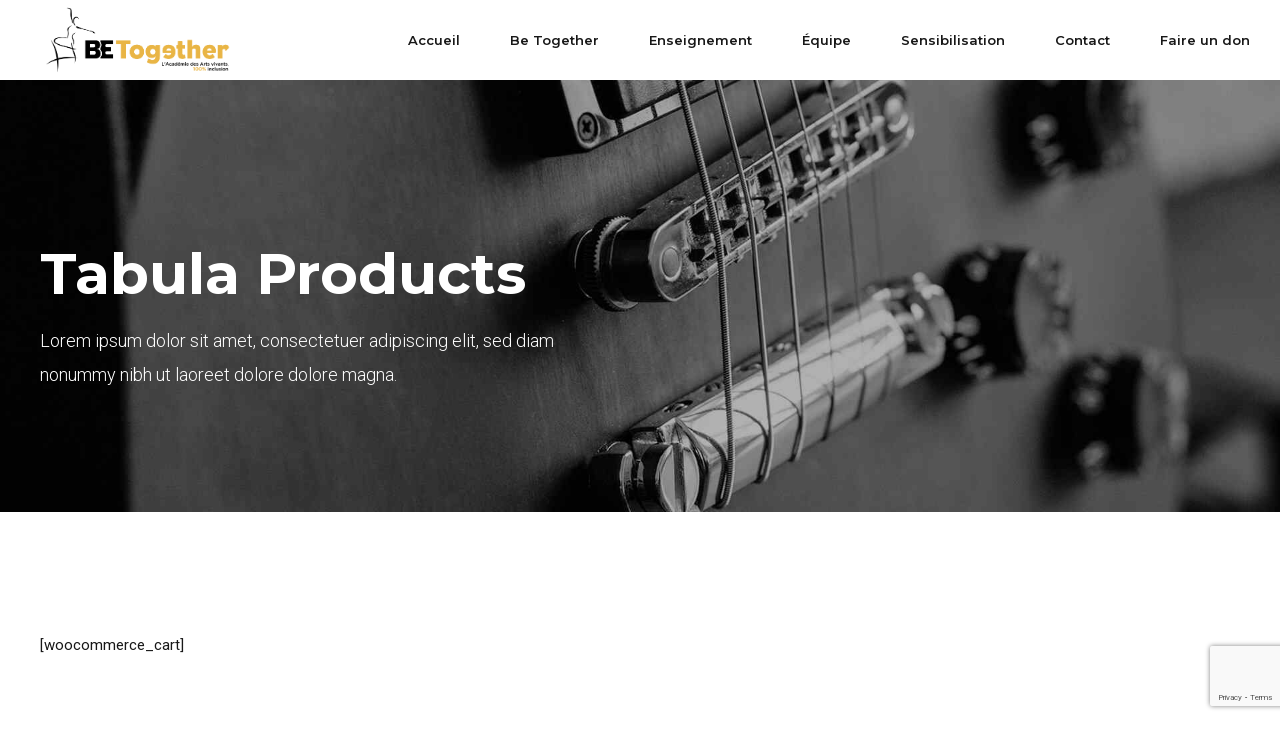

--- FILE ---
content_type: text/html; charset=utf-8
request_url: https://www.google.com/recaptcha/api2/anchor?ar=1&k=6LeredYgAAAAADU_GK0XUPPxpOkz6pCWDjzP1IYL&co=aHR0cHM6Ly9iZS10b2dldGhlci5ldTo0NDM.&hl=en&v=PoyoqOPhxBO7pBk68S4YbpHZ&size=invisible&anchor-ms=20000&execute-ms=30000&cb=5pe6qx5luoti
body_size: 49811
content:
<!DOCTYPE HTML><html dir="ltr" lang="en"><head><meta http-equiv="Content-Type" content="text/html; charset=UTF-8">
<meta http-equiv="X-UA-Compatible" content="IE=edge">
<title>reCAPTCHA</title>
<style type="text/css">
/* cyrillic-ext */
@font-face {
  font-family: 'Roboto';
  font-style: normal;
  font-weight: 400;
  font-stretch: 100%;
  src: url(//fonts.gstatic.com/s/roboto/v48/KFO7CnqEu92Fr1ME7kSn66aGLdTylUAMa3GUBHMdazTgWw.woff2) format('woff2');
  unicode-range: U+0460-052F, U+1C80-1C8A, U+20B4, U+2DE0-2DFF, U+A640-A69F, U+FE2E-FE2F;
}
/* cyrillic */
@font-face {
  font-family: 'Roboto';
  font-style: normal;
  font-weight: 400;
  font-stretch: 100%;
  src: url(//fonts.gstatic.com/s/roboto/v48/KFO7CnqEu92Fr1ME7kSn66aGLdTylUAMa3iUBHMdazTgWw.woff2) format('woff2');
  unicode-range: U+0301, U+0400-045F, U+0490-0491, U+04B0-04B1, U+2116;
}
/* greek-ext */
@font-face {
  font-family: 'Roboto';
  font-style: normal;
  font-weight: 400;
  font-stretch: 100%;
  src: url(//fonts.gstatic.com/s/roboto/v48/KFO7CnqEu92Fr1ME7kSn66aGLdTylUAMa3CUBHMdazTgWw.woff2) format('woff2');
  unicode-range: U+1F00-1FFF;
}
/* greek */
@font-face {
  font-family: 'Roboto';
  font-style: normal;
  font-weight: 400;
  font-stretch: 100%;
  src: url(//fonts.gstatic.com/s/roboto/v48/KFO7CnqEu92Fr1ME7kSn66aGLdTylUAMa3-UBHMdazTgWw.woff2) format('woff2');
  unicode-range: U+0370-0377, U+037A-037F, U+0384-038A, U+038C, U+038E-03A1, U+03A3-03FF;
}
/* math */
@font-face {
  font-family: 'Roboto';
  font-style: normal;
  font-weight: 400;
  font-stretch: 100%;
  src: url(//fonts.gstatic.com/s/roboto/v48/KFO7CnqEu92Fr1ME7kSn66aGLdTylUAMawCUBHMdazTgWw.woff2) format('woff2');
  unicode-range: U+0302-0303, U+0305, U+0307-0308, U+0310, U+0312, U+0315, U+031A, U+0326-0327, U+032C, U+032F-0330, U+0332-0333, U+0338, U+033A, U+0346, U+034D, U+0391-03A1, U+03A3-03A9, U+03B1-03C9, U+03D1, U+03D5-03D6, U+03F0-03F1, U+03F4-03F5, U+2016-2017, U+2034-2038, U+203C, U+2040, U+2043, U+2047, U+2050, U+2057, U+205F, U+2070-2071, U+2074-208E, U+2090-209C, U+20D0-20DC, U+20E1, U+20E5-20EF, U+2100-2112, U+2114-2115, U+2117-2121, U+2123-214F, U+2190, U+2192, U+2194-21AE, U+21B0-21E5, U+21F1-21F2, U+21F4-2211, U+2213-2214, U+2216-22FF, U+2308-230B, U+2310, U+2319, U+231C-2321, U+2336-237A, U+237C, U+2395, U+239B-23B7, U+23D0, U+23DC-23E1, U+2474-2475, U+25AF, U+25B3, U+25B7, U+25BD, U+25C1, U+25CA, U+25CC, U+25FB, U+266D-266F, U+27C0-27FF, U+2900-2AFF, U+2B0E-2B11, U+2B30-2B4C, U+2BFE, U+3030, U+FF5B, U+FF5D, U+1D400-1D7FF, U+1EE00-1EEFF;
}
/* symbols */
@font-face {
  font-family: 'Roboto';
  font-style: normal;
  font-weight: 400;
  font-stretch: 100%;
  src: url(//fonts.gstatic.com/s/roboto/v48/KFO7CnqEu92Fr1ME7kSn66aGLdTylUAMaxKUBHMdazTgWw.woff2) format('woff2');
  unicode-range: U+0001-000C, U+000E-001F, U+007F-009F, U+20DD-20E0, U+20E2-20E4, U+2150-218F, U+2190, U+2192, U+2194-2199, U+21AF, U+21E6-21F0, U+21F3, U+2218-2219, U+2299, U+22C4-22C6, U+2300-243F, U+2440-244A, U+2460-24FF, U+25A0-27BF, U+2800-28FF, U+2921-2922, U+2981, U+29BF, U+29EB, U+2B00-2BFF, U+4DC0-4DFF, U+FFF9-FFFB, U+10140-1018E, U+10190-1019C, U+101A0, U+101D0-101FD, U+102E0-102FB, U+10E60-10E7E, U+1D2C0-1D2D3, U+1D2E0-1D37F, U+1F000-1F0FF, U+1F100-1F1AD, U+1F1E6-1F1FF, U+1F30D-1F30F, U+1F315, U+1F31C, U+1F31E, U+1F320-1F32C, U+1F336, U+1F378, U+1F37D, U+1F382, U+1F393-1F39F, U+1F3A7-1F3A8, U+1F3AC-1F3AF, U+1F3C2, U+1F3C4-1F3C6, U+1F3CA-1F3CE, U+1F3D4-1F3E0, U+1F3ED, U+1F3F1-1F3F3, U+1F3F5-1F3F7, U+1F408, U+1F415, U+1F41F, U+1F426, U+1F43F, U+1F441-1F442, U+1F444, U+1F446-1F449, U+1F44C-1F44E, U+1F453, U+1F46A, U+1F47D, U+1F4A3, U+1F4B0, U+1F4B3, U+1F4B9, U+1F4BB, U+1F4BF, U+1F4C8-1F4CB, U+1F4D6, U+1F4DA, U+1F4DF, U+1F4E3-1F4E6, U+1F4EA-1F4ED, U+1F4F7, U+1F4F9-1F4FB, U+1F4FD-1F4FE, U+1F503, U+1F507-1F50B, U+1F50D, U+1F512-1F513, U+1F53E-1F54A, U+1F54F-1F5FA, U+1F610, U+1F650-1F67F, U+1F687, U+1F68D, U+1F691, U+1F694, U+1F698, U+1F6AD, U+1F6B2, U+1F6B9-1F6BA, U+1F6BC, U+1F6C6-1F6CF, U+1F6D3-1F6D7, U+1F6E0-1F6EA, U+1F6F0-1F6F3, U+1F6F7-1F6FC, U+1F700-1F7FF, U+1F800-1F80B, U+1F810-1F847, U+1F850-1F859, U+1F860-1F887, U+1F890-1F8AD, U+1F8B0-1F8BB, U+1F8C0-1F8C1, U+1F900-1F90B, U+1F93B, U+1F946, U+1F984, U+1F996, U+1F9E9, U+1FA00-1FA6F, U+1FA70-1FA7C, U+1FA80-1FA89, U+1FA8F-1FAC6, U+1FACE-1FADC, U+1FADF-1FAE9, U+1FAF0-1FAF8, U+1FB00-1FBFF;
}
/* vietnamese */
@font-face {
  font-family: 'Roboto';
  font-style: normal;
  font-weight: 400;
  font-stretch: 100%;
  src: url(//fonts.gstatic.com/s/roboto/v48/KFO7CnqEu92Fr1ME7kSn66aGLdTylUAMa3OUBHMdazTgWw.woff2) format('woff2');
  unicode-range: U+0102-0103, U+0110-0111, U+0128-0129, U+0168-0169, U+01A0-01A1, U+01AF-01B0, U+0300-0301, U+0303-0304, U+0308-0309, U+0323, U+0329, U+1EA0-1EF9, U+20AB;
}
/* latin-ext */
@font-face {
  font-family: 'Roboto';
  font-style: normal;
  font-weight: 400;
  font-stretch: 100%;
  src: url(//fonts.gstatic.com/s/roboto/v48/KFO7CnqEu92Fr1ME7kSn66aGLdTylUAMa3KUBHMdazTgWw.woff2) format('woff2');
  unicode-range: U+0100-02BA, U+02BD-02C5, U+02C7-02CC, U+02CE-02D7, U+02DD-02FF, U+0304, U+0308, U+0329, U+1D00-1DBF, U+1E00-1E9F, U+1EF2-1EFF, U+2020, U+20A0-20AB, U+20AD-20C0, U+2113, U+2C60-2C7F, U+A720-A7FF;
}
/* latin */
@font-face {
  font-family: 'Roboto';
  font-style: normal;
  font-weight: 400;
  font-stretch: 100%;
  src: url(//fonts.gstatic.com/s/roboto/v48/KFO7CnqEu92Fr1ME7kSn66aGLdTylUAMa3yUBHMdazQ.woff2) format('woff2');
  unicode-range: U+0000-00FF, U+0131, U+0152-0153, U+02BB-02BC, U+02C6, U+02DA, U+02DC, U+0304, U+0308, U+0329, U+2000-206F, U+20AC, U+2122, U+2191, U+2193, U+2212, U+2215, U+FEFF, U+FFFD;
}
/* cyrillic-ext */
@font-face {
  font-family: 'Roboto';
  font-style: normal;
  font-weight: 500;
  font-stretch: 100%;
  src: url(//fonts.gstatic.com/s/roboto/v48/KFO7CnqEu92Fr1ME7kSn66aGLdTylUAMa3GUBHMdazTgWw.woff2) format('woff2');
  unicode-range: U+0460-052F, U+1C80-1C8A, U+20B4, U+2DE0-2DFF, U+A640-A69F, U+FE2E-FE2F;
}
/* cyrillic */
@font-face {
  font-family: 'Roboto';
  font-style: normal;
  font-weight: 500;
  font-stretch: 100%;
  src: url(//fonts.gstatic.com/s/roboto/v48/KFO7CnqEu92Fr1ME7kSn66aGLdTylUAMa3iUBHMdazTgWw.woff2) format('woff2');
  unicode-range: U+0301, U+0400-045F, U+0490-0491, U+04B0-04B1, U+2116;
}
/* greek-ext */
@font-face {
  font-family: 'Roboto';
  font-style: normal;
  font-weight: 500;
  font-stretch: 100%;
  src: url(//fonts.gstatic.com/s/roboto/v48/KFO7CnqEu92Fr1ME7kSn66aGLdTylUAMa3CUBHMdazTgWw.woff2) format('woff2');
  unicode-range: U+1F00-1FFF;
}
/* greek */
@font-face {
  font-family: 'Roboto';
  font-style: normal;
  font-weight: 500;
  font-stretch: 100%;
  src: url(//fonts.gstatic.com/s/roboto/v48/KFO7CnqEu92Fr1ME7kSn66aGLdTylUAMa3-UBHMdazTgWw.woff2) format('woff2');
  unicode-range: U+0370-0377, U+037A-037F, U+0384-038A, U+038C, U+038E-03A1, U+03A3-03FF;
}
/* math */
@font-face {
  font-family: 'Roboto';
  font-style: normal;
  font-weight: 500;
  font-stretch: 100%;
  src: url(//fonts.gstatic.com/s/roboto/v48/KFO7CnqEu92Fr1ME7kSn66aGLdTylUAMawCUBHMdazTgWw.woff2) format('woff2');
  unicode-range: U+0302-0303, U+0305, U+0307-0308, U+0310, U+0312, U+0315, U+031A, U+0326-0327, U+032C, U+032F-0330, U+0332-0333, U+0338, U+033A, U+0346, U+034D, U+0391-03A1, U+03A3-03A9, U+03B1-03C9, U+03D1, U+03D5-03D6, U+03F0-03F1, U+03F4-03F5, U+2016-2017, U+2034-2038, U+203C, U+2040, U+2043, U+2047, U+2050, U+2057, U+205F, U+2070-2071, U+2074-208E, U+2090-209C, U+20D0-20DC, U+20E1, U+20E5-20EF, U+2100-2112, U+2114-2115, U+2117-2121, U+2123-214F, U+2190, U+2192, U+2194-21AE, U+21B0-21E5, U+21F1-21F2, U+21F4-2211, U+2213-2214, U+2216-22FF, U+2308-230B, U+2310, U+2319, U+231C-2321, U+2336-237A, U+237C, U+2395, U+239B-23B7, U+23D0, U+23DC-23E1, U+2474-2475, U+25AF, U+25B3, U+25B7, U+25BD, U+25C1, U+25CA, U+25CC, U+25FB, U+266D-266F, U+27C0-27FF, U+2900-2AFF, U+2B0E-2B11, U+2B30-2B4C, U+2BFE, U+3030, U+FF5B, U+FF5D, U+1D400-1D7FF, U+1EE00-1EEFF;
}
/* symbols */
@font-face {
  font-family: 'Roboto';
  font-style: normal;
  font-weight: 500;
  font-stretch: 100%;
  src: url(//fonts.gstatic.com/s/roboto/v48/KFO7CnqEu92Fr1ME7kSn66aGLdTylUAMaxKUBHMdazTgWw.woff2) format('woff2');
  unicode-range: U+0001-000C, U+000E-001F, U+007F-009F, U+20DD-20E0, U+20E2-20E4, U+2150-218F, U+2190, U+2192, U+2194-2199, U+21AF, U+21E6-21F0, U+21F3, U+2218-2219, U+2299, U+22C4-22C6, U+2300-243F, U+2440-244A, U+2460-24FF, U+25A0-27BF, U+2800-28FF, U+2921-2922, U+2981, U+29BF, U+29EB, U+2B00-2BFF, U+4DC0-4DFF, U+FFF9-FFFB, U+10140-1018E, U+10190-1019C, U+101A0, U+101D0-101FD, U+102E0-102FB, U+10E60-10E7E, U+1D2C0-1D2D3, U+1D2E0-1D37F, U+1F000-1F0FF, U+1F100-1F1AD, U+1F1E6-1F1FF, U+1F30D-1F30F, U+1F315, U+1F31C, U+1F31E, U+1F320-1F32C, U+1F336, U+1F378, U+1F37D, U+1F382, U+1F393-1F39F, U+1F3A7-1F3A8, U+1F3AC-1F3AF, U+1F3C2, U+1F3C4-1F3C6, U+1F3CA-1F3CE, U+1F3D4-1F3E0, U+1F3ED, U+1F3F1-1F3F3, U+1F3F5-1F3F7, U+1F408, U+1F415, U+1F41F, U+1F426, U+1F43F, U+1F441-1F442, U+1F444, U+1F446-1F449, U+1F44C-1F44E, U+1F453, U+1F46A, U+1F47D, U+1F4A3, U+1F4B0, U+1F4B3, U+1F4B9, U+1F4BB, U+1F4BF, U+1F4C8-1F4CB, U+1F4D6, U+1F4DA, U+1F4DF, U+1F4E3-1F4E6, U+1F4EA-1F4ED, U+1F4F7, U+1F4F9-1F4FB, U+1F4FD-1F4FE, U+1F503, U+1F507-1F50B, U+1F50D, U+1F512-1F513, U+1F53E-1F54A, U+1F54F-1F5FA, U+1F610, U+1F650-1F67F, U+1F687, U+1F68D, U+1F691, U+1F694, U+1F698, U+1F6AD, U+1F6B2, U+1F6B9-1F6BA, U+1F6BC, U+1F6C6-1F6CF, U+1F6D3-1F6D7, U+1F6E0-1F6EA, U+1F6F0-1F6F3, U+1F6F7-1F6FC, U+1F700-1F7FF, U+1F800-1F80B, U+1F810-1F847, U+1F850-1F859, U+1F860-1F887, U+1F890-1F8AD, U+1F8B0-1F8BB, U+1F8C0-1F8C1, U+1F900-1F90B, U+1F93B, U+1F946, U+1F984, U+1F996, U+1F9E9, U+1FA00-1FA6F, U+1FA70-1FA7C, U+1FA80-1FA89, U+1FA8F-1FAC6, U+1FACE-1FADC, U+1FADF-1FAE9, U+1FAF0-1FAF8, U+1FB00-1FBFF;
}
/* vietnamese */
@font-face {
  font-family: 'Roboto';
  font-style: normal;
  font-weight: 500;
  font-stretch: 100%;
  src: url(//fonts.gstatic.com/s/roboto/v48/KFO7CnqEu92Fr1ME7kSn66aGLdTylUAMa3OUBHMdazTgWw.woff2) format('woff2');
  unicode-range: U+0102-0103, U+0110-0111, U+0128-0129, U+0168-0169, U+01A0-01A1, U+01AF-01B0, U+0300-0301, U+0303-0304, U+0308-0309, U+0323, U+0329, U+1EA0-1EF9, U+20AB;
}
/* latin-ext */
@font-face {
  font-family: 'Roboto';
  font-style: normal;
  font-weight: 500;
  font-stretch: 100%;
  src: url(//fonts.gstatic.com/s/roboto/v48/KFO7CnqEu92Fr1ME7kSn66aGLdTylUAMa3KUBHMdazTgWw.woff2) format('woff2');
  unicode-range: U+0100-02BA, U+02BD-02C5, U+02C7-02CC, U+02CE-02D7, U+02DD-02FF, U+0304, U+0308, U+0329, U+1D00-1DBF, U+1E00-1E9F, U+1EF2-1EFF, U+2020, U+20A0-20AB, U+20AD-20C0, U+2113, U+2C60-2C7F, U+A720-A7FF;
}
/* latin */
@font-face {
  font-family: 'Roboto';
  font-style: normal;
  font-weight: 500;
  font-stretch: 100%;
  src: url(//fonts.gstatic.com/s/roboto/v48/KFO7CnqEu92Fr1ME7kSn66aGLdTylUAMa3yUBHMdazQ.woff2) format('woff2');
  unicode-range: U+0000-00FF, U+0131, U+0152-0153, U+02BB-02BC, U+02C6, U+02DA, U+02DC, U+0304, U+0308, U+0329, U+2000-206F, U+20AC, U+2122, U+2191, U+2193, U+2212, U+2215, U+FEFF, U+FFFD;
}
/* cyrillic-ext */
@font-face {
  font-family: 'Roboto';
  font-style: normal;
  font-weight: 900;
  font-stretch: 100%;
  src: url(//fonts.gstatic.com/s/roboto/v48/KFO7CnqEu92Fr1ME7kSn66aGLdTylUAMa3GUBHMdazTgWw.woff2) format('woff2');
  unicode-range: U+0460-052F, U+1C80-1C8A, U+20B4, U+2DE0-2DFF, U+A640-A69F, U+FE2E-FE2F;
}
/* cyrillic */
@font-face {
  font-family: 'Roboto';
  font-style: normal;
  font-weight: 900;
  font-stretch: 100%;
  src: url(//fonts.gstatic.com/s/roboto/v48/KFO7CnqEu92Fr1ME7kSn66aGLdTylUAMa3iUBHMdazTgWw.woff2) format('woff2');
  unicode-range: U+0301, U+0400-045F, U+0490-0491, U+04B0-04B1, U+2116;
}
/* greek-ext */
@font-face {
  font-family: 'Roboto';
  font-style: normal;
  font-weight: 900;
  font-stretch: 100%;
  src: url(//fonts.gstatic.com/s/roboto/v48/KFO7CnqEu92Fr1ME7kSn66aGLdTylUAMa3CUBHMdazTgWw.woff2) format('woff2');
  unicode-range: U+1F00-1FFF;
}
/* greek */
@font-face {
  font-family: 'Roboto';
  font-style: normal;
  font-weight: 900;
  font-stretch: 100%;
  src: url(//fonts.gstatic.com/s/roboto/v48/KFO7CnqEu92Fr1ME7kSn66aGLdTylUAMa3-UBHMdazTgWw.woff2) format('woff2');
  unicode-range: U+0370-0377, U+037A-037F, U+0384-038A, U+038C, U+038E-03A1, U+03A3-03FF;
}
/* math */
@font-face {
  font-family: 'Roboto';
  font-style: normal;
  font-weight: 900;
  font-stretch: 100%;
  src: url(//fonts.gstatic.com/s/roboto/v48/KFO7CnqEu92Fr1ME7kSn66aGLdTylUAMawCUBHMdazTgWw.woff2) format('woff2');
  unicode-range: U+0302-0303, U+0305, U+0307-0308, U+0310, U+0312, U+0315, U+031A, U+0326-0327, U+032C, U+032F-0330, U+0332-0333, U+0338, U+033A, U+0346, U+034D, U+0391-03A1, U+03A3-03A9, U+03B1-03C9, U+03D1, U+03D5-03D6, U+03F0-03F1, U+03F4-03F5, U+2016-2017, U+2034-2038, U+203C, U+2040, U+2043, U+2047, U+2050, U+2057, U+205F, U+2070-2071, U+2074-208E, U+2090-209C, U+20D0-20DC, U+20E1, U+20E5-20EF, U+2100-2112, U+2114-2115, U+2117-2121, U+2123-214F, U+2190, U+2192, U+2194-21AE, U+21B0-21E5, U+21F1-21F2, U+21F4-2211, U+2213-2214, U+2216-22FF, U+2308-230B, U+2310, U+2319, U+231C-2321, U+2336-237A, U+237C, U+2395, U+239B-23B7, U+23D0, U+23DC-23E1, U+2474-2475, U+25AF, U+25B3, U+25B7, U+25BD, U+25C1, U+25CA, U+25CC, U+25FB, U+266D-266F, U+27C0-27FF, U+2900-2AFF, U+2B0E-2B11, U+2B30-2B4C, U+2BFE, U+3030, U+FF5B, U+FF5D, U+1D400-1D7FF, U+1EE00-1EEFF;
}
/* symbols */
@font-face {
  font-family: 'Roboto';
  font-style: normal;
  font-weight: 900;
  font-stretch: 100%;
  src: url(//fonts.gstatic.com/s/roboto/v48/KFO7CnqEu92Fr1ME7kSn66aGLdTylUAMaxKUBHMdazTgWw.woff2) format('woff2');
  unicode-range: U+0001-000C, U+000E-001F, U+007F-009F, U+20DD-20E0, U+20E2-20E4, U+2150-218F, U+2190, U+2192, U+2194-2199, U+21AF, U+21E6-21F0, U+21F3, U+2218-2219, U+2299, U+22C4-22C6, U+2300-243F, U+2440-244A, U+2460-24FF, U+25A0-27BF, U+2800-28FF, U+2921-2922, U+2981, U+29BF, U+29EB, U+2B00-2BFF, U+4DC0-4DFF, U+FFF9-FFFB, U+10140-1018E, U+10190-1019C, U+101A0, U+101D0-101FD, U+102E0-102FB, U+10E60-10E7E, U+1D2C0-1D2D3, U+1D2E0-1D37F, U+1F000-1F0FF, U+1F100-1F1AD, U+1F1E6-1F1FF, U+1F30D-1F30F, U+1F315, U+1F31C, U+1F31E, U+1F320-1F32C, U+1F336, U+1F378, U+1F37D, U+1F382, U+1F393-1F39F, U+1F3A7-1F3A8, U+1F3AC-1F3AF, U+1F3C2, U+1F3C4-1F3C6, U+1F3CA-1F3CE, U+1F3D4-1F3E0, U+1F3ED, U+1F3F1-1F3F3, U+1F3F5-1F3F7, U+1F408, U+1F415, U+1F41F, U+1F426, U+1F43F, U+1F441-1F442, U+1F444, U+1F446-1F449, U+1F44C-1F44E, U+1F453, U+1F46A, U+1F47D, U+1F4A3, U+1F4B0, U+1F4B3, U+1F4B9, U+1F4BB, U+1F4BF, U+1F4C8-1F4CB, U+1F4D6, U+1F4DA, U+1F4DF, U+1F4E3-1F4E6, U+1F4EA-1F4ED, U+1F4F7, U+1F4F9-1F4FB, U+1F4FD-1F4FE, U+1F503, U+1F507-1F50B, U+1F50D, U+1F512-1F513, U+1F53E-1F54A, U+1F54F-1F5FA, U+1F610, U+1F650-1F67F, U+1F687, U+1F68D, U+1F691, U+1F694, U+1F698, U+1F6AD, U+1F6B2, U+1F6B9-1F6BA, U+1F6BC, U+1F6C6-1F6CF, U+1F6D3-1F6D7, U+1F6E0-1F6EA, U+1F6F0-1F6F3, U+1F6F7-1F6FC, U+1F700-1F7FF, U+1F800-1F80B, U+1F810-1F847, U+1F850-1F859, U+1F860-1F887, U+1F890-1F8AD, U+1F8B0-1F8BB, U+1F8C0-1F8C1, U+1F900-1F90B, U+1F93B, U+1F946, U+1F984, U+1F996, U+1F9E9, U+1FA00-1FA6F, U+1FA70-1FA7C, U+1FA80-1FA89, U+1FA8F-1FAC6, U+1FACE-1FADC, U+1FADF-1FAE9, U+1FAF0-1FAF8, U+1FB00-1FBFF;
}
/* vietnamese */
@font-face {
  font-family: 'Roboto';
  font-style: normal;
  font-weight: 900;
  font-stretch: 100%;
  src: url(//fonts.gstatic.com/s/roboto/v48/KFO7CnqEu92Fr1ME7kSn66aGLdTylUAMa3OUBHMdazTgWw.woff2) format('woff2');
  unicode-range: U+0102-0103, U+0110-0111, U+0128-0129, U+0168-0169, U+01A0-01A1, U+01AF-01B0, U+0300-0301, U+0303-0304, U+0308-0309, U+0323, U+0329, U+1EA0-1EF9, U+20AB;
}
/* latin-ext */
@font-face {
  font-family: 'Roboto';
  font-style: normal;
  font-weight: 900;
  font-stretch: 100%;
  src: url(//fonts.gstatic.com/s/roboto/v48/KFO7CnqEu92Fr1ME7kSn66aGLdTylUAMa3KUBHMdazTgWw.woff2) format('woff2');
  unicode-range: U+0100-02BA, U+02BD-02C5, U+02C7-02CC, U+02CE-02D7, U+02DD-02FF, U+0304, U+0308, U+0329, U+1D00-1DBF, U+1E00-1E9F, U+1EF2-1EFF, U+2020, U+20A0-20AB, U+20AD-20C0, U+2113, U+2C60-2C7F, U+A720-A7FF;
}
/* latin */
@font-face {
  font-family: 'Roboto';
  font-style: normal;
  font-weight: 900;
  font-stretch: 100%;
  src: url(//fonts.gstatic.com/s/roboto/v48/KFO7CnqEu92Fr1ME7kSn66aGLdTylUAMa3yUBHMdazQ.woff2) format('woff2');
  unicode-range: U+0000-00FF, U+0131, U+0152-0153, U+02BB-02BC, U+02C6, U+02DA, U+02DC, U+0304, U+0308, U+0329, U+2000-206F, U+20AC, U+2122, U+2191, U+2193, U+2212, U+2215, U+FEFF, U+FFFD;
}

</style>
<link rel="stylesheet" type="text/css" href="https://www.gstatic.com/recaptcha/releases/PoyoqOPhxBO7pBk68S4YbpHZ/styles__ltr.css">
<script nonce="l19WYy3I5EWVvrAjtbQcqQ" type="text/javascript">window['__recaptcha_api'] = 'https://www.google.com/recaptcha/api2/';</script>
<script type="text/javascript" src="https://www.gstatic.com/recaptcha/releases/PoyoqOPhxBO7pBk68S4YbpHZ/recaptcha__en.js" nonce="l19WYy3I5EWVvrAjtbQcqQ">
      
    </script></head>
<body><div id="rc-anchor-alert" class="rc-anchor-alert"></div>
<input type="hidden" id="recaptcha-token" value="[base64]">
<script type="text/javascript" nonce="l19WYy3I5EWVvrAjtbQcqQ">
      recaptcha.anchor.Main.init("[\x22ainput\x22,[\x22bgdata\x22,\x22\x22,\[base64]/[base64]/MjU1Ong/[base64]/[base64]/[base64]/[base64]/[base64]/[base64]/[base64]/[base64]/[base64]/[base64]/[base64]/[base64]/[base64]/[base64]/[base64]\\u003d\x22,\[base64]\x22,\x22wpcnwoHDtMOCwpzDnMK3LcK/[base64]/[base64]/DvcOhZcOnw5TDiQfClcO1wrAWGsO/NjTCksOhEFxgHcOVw6TCmQzDjsOgBE4dwonDumbCisO8wrzDq8OTVRbDh8KlwoTCvHvChlwcw6rDicKTwroyw6sEwqzCrsKawrjDrVfDucK5wpnDn1JRwqhpw4I7w5nDusKjQMKBw58mCMOMX8KFeA/CjMK2woATw7fCuC3CmDo2cgzCnhYhwoLDgCwBdyfCuxTCp8ODYcKRwo8aQTbDh8KnFHg5w6DCnMOOw4TCtMKDRMOwwpF6HFvCucOzVGMyw4/Cvl7ChcKaw4jDvWzDsH/Cg8KhR11yO8Kcw4YeBm3DmcK6wr4aCmDCvsK5eMKQDgwIDsK/QgYnGsKoa8KYN3YMc8Kew6jDssKBGsKCexALw7XDpyQFw6vCmTLDk8K7w7QoAXvCoMKzT8K5BMOUZMKyBTRBw602w5XCux/DvMOcHlTCgMKwwoDDqMKKNcKuA3QgGsK8w6jDpggfU1ADwr3DtsO6NcO5GEV1NMOiwpjDksKCw5Fcw5zDi8KBNyPDoEZmcw0ZZMOAw5ZjwpzDrlfDgMKWB8OibsO3SG1vwphJfTJ2UEJFwoMlw4XDkMK+K8KnwpjDkE/CssOmNMOew59jw5ENw7ESbEx4TBvDsBRWYsKkwpJCdjzDs8OXYk93w7NhQcOoKMO0ZyEOw7MxCsOmw5bClsK6TQ/[base64]/DrWQHw7QERU7CicO1w6/DvMO0wpFzDMOREcO0L8ORZ8KjwoUcw54tAcOtw5Qbwo/Dk2wMLsOOBMK/MsKDNzDCkcKaNhnCmMKHwrnCn3HCjEsCZcOzwprCvyo0YwJgwo3CncO+woYKw68awp/CsDAsw6HDkMOuwpErBUHDvsKYFXtFJVbDncKzw6A+w48qMsKkW1rCsnoiEsKrw5nDqWVQEmY6w47Cuh1Ewrsuw5fCvTbDsVVJEsKscQHCocKFwrkVUH/DhgXChBhxwpXDgcK5TMOPw69Xw4bCtcKHSVsCMsOlw5PCnsK5RMOEbx3DuW0aVMKfwoXCm213w4Yawo82R2HDpsOwYT7DoXNXccO9w6wgLE7Dq1rCn8KTw7HDsD/CiMO9w5pCwqrDrBlvPGIbFlJYw6QLw5/CsijDhC/Dn3ZKw4l+JjECECPDm8OCLsOBw74nJz54Xx7DpsKmbW9DS3ciRMOJecKgFQBCRxLCqsONeMKiMRh1WwpqdQQ2wpjDuRN5JsKfwqDCtRnCnUx/[base64]/[base64]/w64DK8OmT8KdXMOvScOiwpjDrV/DqMKhF8KeWR3DqhrDm1gywph5w4DDqVPCpnLDrMKLeMObVDjDq8ORJsKSf8OyOy7Cj8OZwoDDkGFTO8ObGMKKw5DDvhbDscOHwr/CpcK1ZMKNw6bClsOiw4vDsj41MsKAWcOdKgc6Q8OkbwTDnRDDmsKsRMK7fMKiwpjCgMKpCjrCtMKUwpTCrRNvw5/CkXIdYMOQZSBpwq7DnCDDl8KXw5bCoMOPw4MgBcOlwrPCj8K5PcOewo0AwqfDvcKSwq3CvcKnPAoTwoZCSmTDrg/CuF7CnB7Dn2TDjcOyayIrw6LCglzDlngrQTDCvcONPcOYwonCq8KXMMOzw7PDjcOMw7pmWnYVW2cjTSwQw5fDv8OLwpvDikYUWBAlwobCsDRKeMOEb2hJasOdLXwfWArCh8OJwpEjGF7Dk0XChVbCqcOWdsONw605a8Otw5DDlFnCjxXCvSvDicKCLG4awqVLwqvClX/ChBorw5VrKgIeV8K/BsORw7vCj8OOfF3DvcKWc8Oxwosgc8Klw4Ikw4HDqxEtRcKHSFJLTcOew5RVw4DCjjvCs0EtM1nDlsK8woU0wojCtFrDmsKqwqkPw6ZWfnHCjnlzwqHClsKrKMKtw5pXw4ByQMOZei13wo7CmF3DpcOFw4F2TF4uJUPCslfDqXE3wo/CnAbCqcOGHGrDnMKWDEHCqcKOUkNrw4DCpcOOwq3CucKgE1AFSMOaw6Z7HGxWwp4ID8KTWsKew6xNdMK0czMMcsOCEMKyw7bClcObw4IOacKmJhPDksOWKwTCt8KxwqbCqG/CscO/MHRkF8Orw7PDonUTw7LCicOBVMOEw617CcKlR3LDvsKqw7/DuHrCqB45wrczTWl8wp3CowVEw4ZRw73CocKpw7LDscO/IVM5wpdfwqVQA8KSS0/[base64]/wqfDqBXDrMOLOsKrIWzDh8KPw6nCvCMtwrctQ8Ofw5gbw7drJsKLcMOYwp0MAnE1YcO/w7RETcKvw5XCm8OEKMKxBsKTw4DCvnRyJB8Iw4BTa1nDnD7ComxPw4/Dn2l8Q8O1w5TDv8O2wrB5w7bDg20aEsOLe8KfwqRsw5DDjcOEwobCk8Kmw6TDscKbcXTCii5TTcK6QnxUbMOSOsKXw6LDqsOpd03CkFjDgiTCviBTw49vw78EZ8Oqw6rDt2wrAlogw6EVOAdrw4jCgV1Lwqw8wop7woIpBcOQRmI5w4/DqknDncO1wrrCt8OTwo5BOiLDskclw7bDpcO2wpIkw54DwojDnD/DhErCoMOkcMKJwo07bTZ2UcOnRMKOTDxxOlNSZMOqPsK/V8OOw7EHVTZewqTDtMK4WcKSQsOqwpDCjsOmw5/ClUfDjEYSdcO4fMK+B8OkFsO1LMKpw7xlwpx5wpfDpMOqXytyXMO6w4/Duk7CuFBnM8OsB2BZUn7DgkcfWWvDvDrDhMOsw7nCiFBMw5rCvGUjGFR0esOEwpkqw6Fiw6VAC1HCtX4Pwq9BQWHCvRjDhDnDhcO4w4DDggQ0XsOdwoDDlcO0WVAIcAJuwpBhQsO+woPComRDwpJdbxsOw7V+w6vCrxxTThlVw5RAVcKiOsKlw5nDm8KLw5Inwr/CplXCpMOYw44EfMKowo55wroDIEMNw48pb8KtRSjDucO8csKKfMK0fsO6BMOURDLDvcOlMsO2w5k+bTsAwobCgHzDuSfDo8OzGjXDlUAhwrhDaMK2wpQtw6BIf8O3P8OOIzkzNyYpw4Q/[base64]/UGB0wqByRj7CrVXDmQPChF7Cs1pkw685w6Fiw4lkw48rw57Dt8O+e8K/TcKtwqLCh8Ohw5RAZcOMTh3CmcKZw6fCqMKIwpxPDVHChn7CnsK5Nwstw6rDqsKiHx3CvnjDiRJVwpbCnMOsZSZVS0YAwo0tw7vCmiscw6N9K8OnwqIDw7sJw6TCnAp1w4Zuw7fDtVMPPsKEJcODP2rDiX5/esOjwp09wpDCrA99wqZMwqYOUMK/w6Vpwo3CoMKDwoUjHHnCkWjDtMO5dWrDr8OOAFzDjMKywpg+ImV4OVtEw4sUOMKSBlYBCVIzKsOKKMK5w7BbQSDDgGYyw5Mhw5Z9w6jCkD/Cv8OpAmg2D8OnDGFQZhTDsBEwM8OWw6l3a8K1Y1HCrBwtNC/Ck8OYw43DjcKsw4vCjm7CksK9W2HCg8O8wqXDiMK2woMaFlE6wrNBPcKmw45BwrIGdMOFAAjCvMKMw7rCkMKUwpDDqAUhw5kEFcK5w6jDpTTCtsOETMOkw6l7w68Zw5hlwrRXaFDDsmxYw7QhasKJwpxAE8OtecOvFmwYw7TCpyTCpX/[base64]/Ds2HDh8KdXsKtXMKUJ8OSeXzCgMOAw7TDjwAKw4DDhMKNwrbDiTNhwrDCp8OlwpBew4ghw4HDvlwGB2rClMOsaMOww7x/[base64]/ZXxFwo7CoCDDlBbClxZVwrzCmTHDrUo/w6sqw6LDoBjCjcKvdsKPwqXDjMOKw6geNhFywrdLJ8K0wqjChkzCucKyw4E9wpfCrMKyw4XCiA1kwrXClSpfJcKKBEJPw6DDkMOdw6bCiC5ZYcK/FcKMw6ICdcOPa1x8wqcadMO5w4RZw7Yfw5XCiB0Pw5HDucO7w6PCg8OwOUdzIsOHPjzDlkPDmy9AwpfCocKLwpHDoiLDpMKCJx7Cn8Kmw7jCh8OwYFbCglPCoHsjwonDscKsLsKxVcOfw7lzwpTCmcOjwoAJw6XCiMKGw7rCmR/DoEFIbsOUwrgNdk7Cn8OMw6vCn8Kuw7HCnE/CiMKCw7rCngzCuMKFw6fDocOgw51WS1hrBcOcw6E/[base64]/CscO9w43DkS3CnsKsRUYew5XDpU3CuFrCqX7Dn8K4w4QYwoLDg8K0w79PemtVQMOGE08RwpbDtip/Q0ZkfMOaSMO7wrTDsjYAwq7DtBA7w4nDmMODw5lQwqnCtk/CqHHCr8KhSMKKKsOIw5ErwqV+wpLCicO6VUFuaA7DlcKDw4Fsw7bCrB0rw55UNMK+wpjDjMKQAsKZwqTDlsKtw68zw48wGGhkwpIHH1LCgXjDhMKgHXnCoVjDtDBAIsORwrXDsH8Jw5XCk8KmA057w6LDssOqfsKPBQPDvi/CvTgEwqtpQjTDnMOJw5YiTEzDjS3DvsOKKVjCsMK1BD8tP8KbEUN+wpHDhMKHR18swoUtbAhJw4I4JVHDhcKVwoNRIMOnw4jDksO/[base64]/QMOPeMKlaXPCusK5wprDnMOpDcO3wqTCo8K6V8OXPMOgL8OIw7MAU8OuMsK5w53CjcKHw6crwolVw7wFw6MDwq/[base64]/QyNhwr8VeBfDucKzw69EwqvCh3LDqRPDqcOBw7HDmWbDj8O4XMKkwq0vwrXDhiA4U1ViIsKGJF0wS8O5W8KLI1nDmE7Dp8OxZxZMwqZNwq91wqXCmMOqdnY9fcKgw5PDgDrDpi/CuMKnwrzCoRdwUiJxwqdEwpbDokjDqljDslZCwrTDuEzDtQ3DmhDDh8Ogw6Udw41mPFPDhMKYwqwYw5kgHsKMw6XDpMOswpTCmyhewrnCrcKgI8OvwpLDksOaw5Ybw5HCl8K0wrwcwrDCvsOzw5Zaw7/CnGw9wqnCpMKPw41dw7ZWw7YKD8OKYgzDujTDrcK1wqxdwo3DtcOVeVvDvsKewrHCiEFEEcKFw7JRwqXCscO2KMKXRA/CmynDvwjDnVh4E8KoZ1PCusKSwo5xwr5GbsKewp3CgDfDtsOpcETCqiYvBsKie8OHE0rCujLCsFTDrV9hXMKWw6TDrDITCWxPUhFuQW1rw4tmJynDnFbDs8Kkw73Ch1FEbV/CviAjPX3Di8Oaw7UraMK1V0I4wpdlVk5bw6vDlcKew6LCi0cowo56eh8EwoJ0w6/Chj1cwqtONcKFwqHCg8OQw4Yfw4pPasOnwrHDucKHGcOJwobDoVHDrg3CucOowrrDqzEOHSBDwqnDkAjDs8KsJj3CiAwSw6XCr1nCsXIPw5Jqw4PDhMOUw4dGwrTCgjfDj8OqwqUTNwcIwrkxdcKxw5nCr17DrUzCujXCtsObw5l1wr/DnsKlwpTCgj5vRsOQwoPDlMKgw4wUN2bDi8Ovwrw3AsKJw4/CvcOIw77Dg8Kmw6rDgzjDicKlwoB9w6ZPwoYDScO5A8KOwo1sBMK1w67Cj8OBw4cWYR0QPibDnU7CnGXDiEfDlHMuUMOOSMO2OcOaTSVRw4k8AyXCkwnCuMOOPsKHw7PCsUBqwohSBMO/MsKZwoR3YcKAJcKbQTdLw7wCZmJkd8OLw5HDgQfDsAJ9w4vDtcKgS8O8woXDmCHCr8KfQsOYMmdfK8KJTEtdwq0twogAw4hzw48Xw7ZiX8ORwrgRw7fChsOSwpJiwofDoWJCUcK8d8OpCMKVw4TDuXU3QcKQEcK+RVbCsGPDsEHDi3hsd3LCsCpxw7/[base64]/DgWUrJjzCjUvDkF7DscKXw4/CkcK6wpQgw6ovfkfDgSTChwjDg0jCqMKcw6tVMMOrwoY/PsOSLsOhPMKCw4bCnsKdwpxawqh3woHDp2k/w5cDwqPDgzIhR8OtOcOXw63Dg8OsYDABwqXDhx5HWRJaAjXDl8KfTcK4bgAGW8O1fsKGwqvDh8O9w7bDn8KXSGXCn8OGdcO0w6fDksOOUUbDk2ALw4/DlsKlbAbCpsK7wqjDtHbCh8OgSMOqdcOUYcKWw6/Cg8OhYMOkwpB/[base64]/DkHDDn8K+w5HDkjEZw53CmcOZHsOzL0QDwrDCj2NewqdtVsKew57CrXPCh8OKwp1AGMOtw4zCmibCnSzDgcKtIitjw4EyO3JkScKfwq8yICHCkMOpwoM7w4/[base64]/Cow4yX1DCi1tGwqLDmsOQw7PDpjYkw7bDrcOTwprCnnIWA8KBwo5nwrhqGsOvL1/CqcOfe8KTFVjCjsKpwq4NwpMuIsKBw7zChyYEw7PDg8OzKjrChRITw7Nsw5rCo8O+w6YSwpfCo2gLw4Uaw6YdamnCrcOiCsO3H8OxKMOZS8K1I0FTaQUAS17CjMOZw7rCvlVvwrhAwqvDtsOUccK6wpDClCodwoxSelXDvAnDhy4Ow7QsDT/[base64]/CngRDw7QxRAjCvn0Ewph1FTXDqsKhRzB+Q0PDgMOlUAbCrTnCpzhWXUhywqvDvkXDqX1OwovDth4ywp8gw6I4QMOAwoB9SW7DpMKcwqdcPAc/GMOww6PDuEcKNifDtkzCs8KEwodQw7vDqRvDrsOHQ8OJwprDgcOvw7NRwppFw5/CksKZwrtMw783wqDDtcOJY8OVOMKREU4bdsK6w6zCt8OpacKrwpPCsgHDrcKTSV3DksOyJDRiwpVVYMO7asKLOsKQFsKWwr7Duw5Cwq9rw4RMwqV5w6fChsKXwonDsG7Dlz/DrnpSacOKVsKFwpBZw5/CmjrDlMO0DcKRw5oGMiw+w5Ukw60ebMOzw6NqB1wyw6vCuA0hEMOJCnnCjwoowpUienTDh8OdQcKVw73Cp3lMw5HCq8KjKlHCnA0Nw4wmEsODQsOgXFZgXcK7w43DnsOrMBtGWBEmwo/CgyrCs2DDi8OOdykFRcKJA8OYwpxeaMOIw7bCtibDuDTCkRbCrRxCwr1ENEVUw4TCicKzZjbCsMOpw6LDoGwuwrImw5fCnT/[base64]/wpPCk1Ezw6nCj8O6VcOJfcKAHiYiw6rCiRbCpVvCml1xQcKow4xxeTUvwpQPZnPCmlAnK8KQw7HCuTFawpbDgRHCrsOvwo3DrCbDlcKSOMK6w5XCvBzDjcOTwovCr0LCoydnwpEgw4c5P07CpMOew6LDucOPU8OdBDbCpMOWZRoUw7Eoex/DgCrCpFESMsOlX1vDrkXChMKLwpDDhcKCfHExwpDDlMK/wp41w78xw7vDiCvCtsK4w45IwpZGw7d7w4UsEMKQSlLDnsOSw7HDmsOaPMKrw4bDjVcWfMOae13Dm19fBMKifcOLwqVRcE4IwoIJwpjDjMOsTFfCr8KFCMOjKsO+w7bCuzFJdcK9wplWMFbCuiHCpTDDrMOHwo5VAT/CicKjwrzCrEFkVMOnw53CisK2fWvDusOvwrEKG2FLw6oXw6nDpcOmM8OIw4rCvsKnw4Qrw4REwqJSw5XDhsKuFsOdYkPCtsKUb2IYGS3ClR1vbgfCqsKtScO1w747w5J2w5RFw43CqsKVwpFFw7TDosKKw7N5w6PDlsOtwoAvEMOKNsOFU8O/[base64]/fnt7GMK9AQ3CtMO5M8O0Ih9ITSzDiCVbwr3DrXxcA8KNw5lIwqdRw6EDwoxIV356R8OVasOpw4pQwpp9w7jDhcKHDMOXwq9vLjAgWMKdwoVfBgseSAclwrTDqcKKFcKuFcOLC3bCoybCoMOcIcKCME9Zw5rDq8K0a8KvwoMVHcKcPGLCnMOdw4LClUvCkBp/wrzCosO+w7AUYXxOEcKvIlPCvDXCm30xw4vDicKtw7DDkx3DnwAbIAdrQcKNwpInDcOpw5tzwqRAKcKDwpnDq8Oxw7Q3wpLChCZfGErCtMOlw4x6QMKvw6bDnMKCw7zCng8Qwox5Tx0lQio9w4Frwp9Cw5QFZMKzTsK7w7nDp1caPMONw6TCiMOyFmN/w7vClWjCtEXDnxfClcKRWzAeHsOUEcO9w6N4w7zCn33DkMOow6jCicOww64PcUhsbsOxdAjCv8OCJQ0Jw7s3wq/DisKdw53Cm8OfwpPClz97w4nCksKgwpFQwpHDqh16wp/Dp8Ktw6hwwpYLEsK9NcKVw7fCl0Fqcx95wpHDl8OhwpnCsQ7DnnzDkRHCm3PCrS3Dh3EmwrYeWTHCrcOcw4LCicKQwoBjBW7CpcKaw5fCpW96DMK3w67CshVlwrtxJ1IdwoMnejbDi38/w5oGKlgiw5zDhgd3w6gYGMOuLEfDgV/CmsKKw7TDt8KMe8KpwokBw6LCjsKrw6olGMK2w67Dm8KyC8KhJjjDusOtKTnDtXA7P8KhwpHCvsOSacKSNsKEwozCvhzDpyrDs0fChSbDjcKEFxo2wpZ1w6fDkcOhPkvDqiLDjj0rw53CksK+H8KZwpE8w5B6wpDCscODVMOyJnvCj8KGw7LCnQ/CvTPDtcOxw4pyD8KfTVswYsKMGcK4VMKrH0AMNsKWwrh3FDzDl8OaH8Oow5lYwqowZC9dw4pGwprDjcOnWsKjwqU7w7HDlsKcwonDomYlacKvwq/DnVbDh8OGwoQwwoZ9wp/CkMObw6vCsTFkw6w+wpxTw5zCqR/DnmNMelBzLMKkwqEhesOmwqrDsmDDlsOFw6psX8OpVX/Cl8KtHxocaQ8gwo8lwoYHS2HDo8OkVHfDrMKcDAg5w4JhMcKTw6LCiHrDmnDCj3HCsMKBwofCjsK4bMKwFT7DukwIwphLVMOuwr45w4YSG8OZHB/DssKJfMKsw5XDn8KNQmkjDsKGworDjjdxwonDlXDCiMOyMMO6Ow/CgDXDuj3CpMOyA1TDkCINw59VLUx6D8O6w5s5CMKCw4bDo3bCj1LCrsKzw5jDpGh1w53CvV8kDcKHwpbDtBHCjiV9w6DCilwjwo3CtMKuWsO8R8KFw4HCh15aewjDuWNTwpxYex/CtR4Xw6nCpsKHenkdwp5Bw7BWwrgXw7geJsOQfsKQw70iwoAhQm3DrmYgLcK9w7TCsTJJwoczwqHDi8O0KMKNKsOZXmozwpwEwq7CgsORfsKXLDF7O8O+DzjDom/DmmDDt8KLacOZw4NzJcOXw5PCtFk7wrDCkMOWQ8KMwqnCoSzDpF9xwqAKw4AZwoNlw7M0w6x2bsKSZ8Kaw7fDj8K9OcO7EzTDrjEZZMObwofCqcO3w5Nsa8OkQsOxwoLDvcKeeUdow6/CmF/DkMKCJMOww5bCjyzCnQlDX8K6GxlRHsOowqJQw74cw5HCgMOKbnViw6DDngrDqsKffDhgw5nCtibCgcOzwprDqkDCpRA6AGXDlzMuKsKQwrrCgTXDicOnEgTCqh1rA2VcEsKCGW3CsMOrwol4wqMfw6ZNAsK7wrvDqsOlwq/DukTCnWQ8LMOkG8ONCU/CvcOVeQU2asOyfXBQGm/DqMO4wpnDlFrClMKgw5cMw5Y4wr8jwoQiCnjCgcOGNsKWC8KhJ8O0TsK6wp9+w4JGaCIAQW4tw5rDjnLDqWVGwpTChcOdRBgqfyXDhsKTIC97EMKRLyfCh8K9HiIvwqJ0wq/[base64]/CkigmQznDuGwhwrQsO8O4WTLDkxDCocKybmofK3bCrAcAw6AXVWcOwqoGw644bBHDqMOawr7Ck1AEYMKQJcKRGcOoWWIyEcKhHsK/wrksw6zChBFqBjPDojtpKMKvLV8iPkoIPnQJIzPCoBnCk1rCiR8hwp5Xw4wubcO3FQ8bd8Kpw5TCi8KOw5fClV0rw5EfQcKZQcOudlPCrHZXw5xADV/CqyPClcOSwqHCjUQrEjrChm0eZsOLwq4EAjVHCntKDF1VHnbCoHjCpsKWFC3DoifDrTrCryrDlhDDjTrCjijDv8O1DcKGRlvCqcOcQ1odLRVff2DCmGAzUDtUa8Kgw7LDoMOUYMO+ScOmC8KjWh0IeXNbw4rCvMOuOGd/w5zDpEPDvsOgw4HDvWHCsFodw6tHwq4+DMKgwprDlVxzworDkkbCoMKGbMOEw7U8CsKdRzF5BsKqwrlqwrnDvjnDoMOjw6XDjMKxwooVw6bCnnbDusOnBMKrw4nDkMONwqDCojfCknxmd0fCvCsuwrQJw7/CvSrDscK/w5PDhygBMcKhw63DisKqIsOIwp0fw5vDmcOmw5zDqsKLwoPDnsOBCBsJAxIew60rBsOsLsK2eQ5ZeBltw5vDtcO1wrh5wqjDpTAUw4UkwojClhbCoj5Pwo7Dnw7CqMKyeCN3OTjCmsKobsOXwo81a8O7wr3DoizCucKLXMOwND/[base64]/Dok4Ka8O7w7NXTcKKMirCv1LDqBJuw7pQNBzDisKtw68RwqXDkVrCimtyKylvMsOLdQIYw6RPLsOYw5Nuw4EKczMpwp8+w4DDq8KbKsO5w6DDpSDDrhl/QnHDq8OzdhNbwojCqz3CocOSwpJQTWzDtcOqEj7CgsKkCCkSTcK/LMOnw7ZSGGHCscOhw6PDoxHCrsOvUMKwa8KmXsKkfS0BNcKIwrPDkXgowoQNIVfDtTHDkDHCvsOUMgsYw4vDpsODwrXCpsO9wrs+wpcuw6EYw5xNwoIewovDscK7w7NCwrpQaS/Cu8K1wrkUwo9xw7wCHcOJF8Kjw4TCvsOOwr18DwrDpMOsw5fDuiTCkcOZwr3CgcO3woV5cMONRcK2T8OYb8KuwrE3SMOiaScaw4LDiDkNw5tIw5/[base64]/DnD1CwqXCn8KZw6LCpWZmw74jTA3CmcKYPQd0wrDDscKxcDlCOEfCqMOfwoEGwrbDh8KTEVMjwrR8VcOFUMKybQTDiQ5Mw4Zmw4nCusK2McOTCjwKwq3Ds1dmw6/[base64]/Cly0kVn7CmcKtwr/DnFUZwqbDiMOSwrAowojDs8K5wprCjcK8SDEzwrrCoVXDoHYSwrrChsKHwqQaAMK7w618DcKOwqsCGsKhwrbCjcOxb8OAGMOzw6vCi07DicKlw5gRfsO5MsK5XMOow5fCr8KODsOKSVXCvToFwqNEw6zDisOqZMK8HsO7ZMOtEXQkYg7CtRDCjsK/[base64]/CuUHDmcOtw63DgcK0AMOKw7bDuRIXwrd1C8KgwpTDomE9PnjDrA4QwqzCqsKaIcOJw47DssK4LsKWw4JqesOpZsKZFcKVFDEOwrlNw6xFwrR2w4TDgUhvw6tHZXnDmUs5wq7Ch8OSE1JCelVXBB7DpMO9w67DjCBNwrQmPyguF3JDwoMteXcEGmspJF/DlzBuw5HDgynCqcKpw7XCj3lJI3MhwqjDrCLCu8Orw4Row5Bmw5vDu8KkwpN4VijDncKfwq0+wpZLwqLCqsKUw6rDrHNDLh5Yw4p3LWoheiXDisKKwpVLWkpXc1N+wo7CklPDslPDmTTCvjLDrMKsYgIEw4nDqClBw7/[base64]/[base64]/wo8YwrVcXy/DtnRtE8OjwqZKwqHDtTpBwq1hJMO8aMKkw6XCicKbwoPDpCkYw7UMwrzCqMO5w4HDgF7DpcK7NMKjwr7CiRRgHVMyMAHCo8K7wqdIwp1BwoEVb8OeHMKsw5XCuyHChS43w55tC3/Dl8KCwoh4VkcqOsKDwo8mZcO7Y1B5w74vw55nKwbDmcOqw6vCucK5Lx5xwqPDrcKIwpjCvAfDnmXDsnrDpcONw5Jqw607w7LDpi/CgTIhwo0CQBXDu8KZFh/DuMKmEhzCrsOEScKHRBzDqcKlw4LCg0gZEMO5w43DvRo5w595woPDgBQzwp4zSgFlcsOiwqBww5Ahw5UrJnFqw4wfwrdDTFsSLMOLw6vDmjxDw4ZHCUwTayrDh8Ktw69NesOeLMKpNMO/I8KEwoPCohgJw6vCscK7N8Kxw69oTsOfARpeIGNNwoJEw6NCHMOLH0PDqAoTd8O8wovDlMOQw7oLXlnDgsOfTxFUC8K7w6fCgMKtwpnCncOfwpPDusKCwqbCm3cwd8OswpNocww4wr/DlybDicKEw5/DvMOJYMOywo7CisKswo/DjghEwrkJfsKMwplgwqcZw6vDscO/EWvCiFTCn3dzwpoLF8OIwpvDvcKdJ8Omw5fCi8KFw7BNMDTDqMKgwonCkMOzZh/[base64]/FMOEw4lpdANvIHzCicOaeU8XDzrCtGcNw7DCjiNUwqvCtjzDgClfw4HClMOoeBnCu8OHWcKBw7JcdsOlwp9aw45Bw5nCqMOdwpBsSDDDgMKEIHccwofCnCJGH8OTOivDnXcWQlDDlsKoNlLCk8Owwp1iwqvCpMOfM8O/d37DhsOsIy9RJH9Cb8KOEiACw4JFWMOzw6LDkA0/IGzCsjfDuhcKTMKbwqRcc1kZcC/[base64]/DkSXCmcOVTX1NccK8DsKmSwxMc33Dn8OffsKywrk2A8KVw7hrwpNuwrN2YsKKwrvDpcO0wqsOHMKvYcO3TCXDgsKjwpTDucKUwqXCh1dDG8OiwqfCuGtpw4vDoMONBcOjw6jCh8OsbXNLw7TCtj0OwqDCv8KweiknX8OhQAfDt8OFwpzDpABAEMKtDH3Dv8KicwQ/HsO5aTZ0w6zCo1U5w5Z0Mi3DlsKxw7bDhMONw7/[base64]/[base64]/JcKfesO+w4pkw4QSwpPDgMOEwqfCmWnCkMO3wqlKw6TCnVnChElXLgY5ATrCgMKzwrQDGMOfwrdXwrZVwrsEbsKiw5LCncOwMzV0OsKQwqh0w7rCtgtIGsOqQkbCv8O3KcKGfsOEw7Zew5NQcsO4JsKfMcOSw4/DlsKDw6LCrMONeh3CosOvwqsgw6vDqXVgwrx+wpvCswYKw4jCmTlgwo7DscOOLyR6RcOzw5ZMaHbDqVHDtMK/wpMFw43CpmnDpMK/w7QpR1oPwplaw7fCnsOuQ8O7wqjDpsKMwqwJw7rDnMOLw6sxFsKjwrYlw4vCiCUnHwkgw73DuVQAwqHCp8KXLsOtwpBkB8OuL8K9wpQXwprCosOSwonDih/[base64]/YMKEwod4w6RCw4bCiUdoR8Okw5IZw6o3w47Cs8Orwq7Cu8OtYcK7ah4hw4tMPsOIwozCjCLCtsKDwqbDuMKRPgnDqR7ChMKUGcOeYVVECxkhwo3Cm8OTw75awodkwqsXw5tOfwN9QV8Qw63Cp0BqHcOGwrnCjcK5YjbDicKrdksrwqp2LcOIwoXDssO/w6BPBmIVwq54X8KuERvDucKHwqMOw5DDlsOPPMK7CcK/esOTHMKsw6/[base64]/CpHfDvx02w6zDpsOYV8OlH8Ocw7ZPw6hxWcOAMikmw5IZDj/DiMKtwqBPH8KuwojCmUofNcOJw6jCo8OOw7bDgw9BaMKhVMKkwo1lYmsvw5tAwp/DrMKsw686Dj/DngHCl8K8w55twpB3wo/[base64]/Chh97w5TDmsOIBE1tw7XCl8O7UHPClG8Lw7J7dsKNLcOHw43DmG7DgMKtwr3CrcKOwr92LsOvwrrCtwsUw5nDicOVXgzCnkYfNn/CoULDjMKfw65EFmXDkEDCqMKewpIlwoXCj0zDjQlewqbDvyvDhsO/B0Z7AG/CvWTDn8OkwoDDsMKAdVbDtlXDiMK8FsOowoPCvUMRwpRKYMKqfAh1acOWw5Y8wrTClWFbS8K2ABYKwp/[base64]/DrDplw7VoGsKAwobDgsK5YsK7w4/[base64]/Dl8O6wpILw41KwqDDpxfCgsO0JEsJXMK8HBYCI8OUwofCicKLw7jCrsKlw6nCr8KMQGbDhsOlwojDgsOzOhNzw5l/BgNTIMOKBMOjQsO/wpVvwqZHQCZTw6TDgwp/wrQBw5PCvg4/wp3CscOrwofCgn1PXnIheizCvcKRKRhNw5tPacORw65/esOxLsKEw4rDsg7Dg8Ovw5jDtjFVwp3CvTTCk8K6ecO2w6bCiglCw7RbGsKCw6lJGW3ChU1Hc8Okwr7DmsOywo/ChSx1wo49CDfDhV7CtUzDusONflVsw63Cj8Oxw5vDi8OGwrDCn8OmKSrCjsK1w5zDqlwDwp/CsV/DjsKxS8KBwrbDkcKPRxXCrFrCncKHU8Kww6bDojlhw5rCsMKlwr9XAcOULEHDqMOnaXNWwp3CnCYXGsO6woNAPcKHwqdGw44Rw7Udwq8/UcKhw6PCisKawrfDnsKVMULDtkXDo2TCty5lwpbCkTgiZsKqw5pSY8K7OBgpHxwSBMOkw5XDn8K7w7vCkMKfVMOVNT0+LsKjYXsKwrbCnsO8w5zCnMOTw7cFw5RBO8KCwqbDtg/DoF8iw4dRw68ewq3CnVUgHhdgwrpBwrTDt8K7ZVUDbcO4w4dkRG5Bwp98w6oSL3kzwpjCqH/DqEwcZ8K5akfCnsO5BExWIFvDpcO2wq3CiQYkbcOnw7bCiy9XF3XDgBXDh1cBwpdPAsKaw47CvcK5LA0rw7TCjAjCgBt6wrsHw7LCjn4cThYGw6zDgcKQAsK6IAHCiXzDtMKuwrPDtkB5FMOic0TCkSbCjcO/w7t7GSjDrsK8fRdbMgrCgcOTwrFyw4zDksK/w6jCmMOZwpjCjiPCs1Y1OFlFwqrCpcO7OwXDv8OwwoZBw4TCmcONwqTCk8Kxw6/Cn8OKwoPCncKjLsOUY8OkwprColNaw7DDhRg4QcKOLSU8TsOiw6d8w4lBw5nDvsKUFn4nw6w3SsObwqJXw4zCrmvCs3vCq34ewqLChlJEw6JRNXrCqF/DuMOFE8OubRILWMK/[base64]/CjsKtKcO8w7smJMKaWB4adMOnw7vDucKKwrZDVDvDtMKxw7LDuU7DlxvDqkkFZMOmQ8Olw5PDpcOiwo7CqyvDusKhGMKBCkPCpsKCwpNuHGnDpA3CsMKKYwh1w7NYw6RUw5Vzw6/CocO/[base64]/w5bCtEfCh8OYw5XCk8Kgw5LCjMKCw43ClMO2w7PDmD9EfFdKVsKOwpAaZVXCnxTCuCrCu8K9FsKkw4UIYMKwSMKhdMKQckVMKMOKLkFxLTDCmTrDnR42cMOSw7LDlsKtw7BLFS/DlVglw7PDqhfCkQNYwqjDpcKsKhbDu1XCsMO2IGbDgFLCrsKyNsONT8Otwo7DtsOEw4g/w7/ChMKOQSzCvGPCmHfCkhB8w7XDkBMSSkRUWsOTWMOqw4DDksOfQcOZwqsjd8O8wrvDvMOVwpTDpsKcw4TCtSfDm0nChUVAY3DChATDhwXCusOxcsOycUR8GFfCosKLblHDh8K6w53CiMOzHzAbwrbDlALDh8Kyw7J7w7wfCsK3FMKDaMOwEXTDm0/CnsOHOQRLwrBuwoNWwqPDpBEXRVEtO8Oew6pPSiLCgcKScMK2HcKNw7Zvw6vDvg/CilvClwvDvsKOBcKsH3drNBloWcKBO8OQEcOnOUATw6XDsHfDgcO0WcKWwpvCmcK2wqlaZsKJwq/CnzjCj8KhwqLCtwtbwrNww77Cu8KZw57CmWLDiTU1wrPChcKuw6QHwpfDmykWwrLCu2lffMOBNcOpw4VMwqpqw6jCnsO/MiUFw4t/w7PCk2DDvXPDiXbDkyYIw6llKMKyfGbChjwgeloseMKSwrrCthhvw53DhsOUw5bDlnVhIx8Ww57DrkrDsXs9QCoQWcK/wqQcdMO0w4jDsSkqa8OvwpvCtsKkRsOxHMODwq0ZYcOGKAYsT8Ovw7vCp8KIwq9lwoUWQXTCoyHDr8KXwrbDjMO/MRdgfmUkKkrDjRTCvRPDigZ4wqbCknvCmi3CgsKUw7M3wp0mH1xEbsKUw4jClA4OwrzDvzcbworDoGhcw5tRw6xIw7kcwpzDvsOBPMOHwoBaeC1Yw4zDmk/ChMKyQEdsworCvxI+HsKEBxYZHVBhGMOIwprDhMKifsOCwrnDgQbCgSjDuy0hw7vDoTnDpTPCtsOUWXInw7bDvALDj3/CvcK8TW8vI8Kwwq9cch3Cj8K2w5rCvcOJVMOBwqJpZg8CEHHCjHzDgcOvEcKcLHrCiFQKQsK5wro0w5g5w7/Do8K1wq3DhMOBGsOSU0rCpMOYwqjDuAVBwqlrQ8Oyw7YMWMO3DQ3Dsg/Ch3U0EcKAKmfDgsKxw6nCuQ/DuHnClsKFRTJfwpjCpn/[base64]/SsKgN8KHC8Ojw5fDl3MNw5A/wpw9wrLDrXrDpxzCmATDnjbDmw7CnDI/fUQEwoXCognCg8O3AS0FJQPDqcKVGALDqSfDsE/CpsORw6TCr8KTak/DmRFgwo8fw7tpwo4kwqxVacKNCWFYME7CqMKOwrh+w5JoOcKUwplDwqLCsW3DgsKHKsKaw4nCvcOpMcO/[base64]/Dt8Kjwr9qYB/DmUsfwoEfw6YZDG7DlMO0w4pFJFjCjsKBfXXCgHhSw6bCoi/CqEjDlxImwrnDmU/Doh5mN19zw5DCuHDCn8KfVTBmdMOlBEXCn8ONw4DDhBPCncKRc2gIw6xmw4gODnXCgT/DnsKWwrN6wrTDlwrDmggkwo7DmQkeD0QawpQNwrXDrsOuw4sRw7pdJcO0U2UGDydyTWnCmMKBw7k5wowew6jDusORL8KcX8KeHCHChzTDtMO5Tw8xGURUwqdnMW/CicKKGcKRw7DDvnrDl8OYwqrDl8KXw4/DrnvCvsO3SF7DuMOewoHDssOuwqzDvMOmOwjCo1HDi8OVw67Cp8OWRsOMw5DDnmwvCFkwScOuVm1yDMO4BcO/[base64]/DrMO4M0nClcKuwqJ9dsOeDMOxTMKlO8K3woxmworCpi4bwqRNw5vDvgwAwoDClGERwobDvX8ELsO7wrZmw5nDrkrDmGMIwr3DjcOLw6zCgcKOw5hDGH9WVEXCojp8e8KffV3DqMKTayldacOnwpQDEmMHX8OKw6zDiUHDhMOxQMOyXMO/[base64]/CimBeOsO/[base64]/CsTQTw4HCmGFlJn5uXHnDrjlhNsO1XH/Ct8OcGMOhwoRtTsKWwobCksO2w5LCti3Dmk4uNA0ECHp8w5bDhyYYThTCuCtBwqrCn8Khw41ENMK8wpHDvGlyC8KiHG7CilnCgR01wrvCg8O9NRwbwprDuS/ClMKONsKZw6dKwog3w5ZedMO/B8O/w5LCtsKSSSYzw7zCn8KPw54JKMOUw7nCiV7DmsOEw6BPw5fDosKdw7DCoMKIw6DCg8KXw68OwonDqMOEbmRgFcKZwrvDl8Kzw5dWM2Rqw7haZBPDojXDpMOcwovCq8KXccO4fyfDgSg1w5A4wrdHwr/CjhLDkMOTWWrDqWbDqMKSwrHDhCDCkRnCjsO1w7xcEBDDqWsYw6Ydw5FXw5RBbsO9VRpKw5PCqcKiw4TDrgfCogjDo2fCpkbCkRh4RcOiEEBQDcOdwr/DqQN/w7DCjCTDgMKlD8OqFnXDlsK0w6LClmHDqwYgw7TCvx4QCWdXwrtKMMO7AMKlw4rCgW7Cn0TCnsKOEsKeHwF3Cicgw5nDj8KjwrHCi2dIZRrDtRl7F8KYSEJsRRrClB7DlTFRwrAuwrBybcK/[base64]/CkmEvw4kNeQEDw64Pw4HDpsK6wqDDk8Kbw54vwrhnFRvDhMKxwo7DukzChsO8cMKqw4bCnMKPfcKHEMKufHPDusKtZS3Dg8OrPMO2ayHCg8KrbsOOw7REX8Kfw5vCjXdpwp0qZGUiwrbCsz7Dl8O2w67DtsOLP1x3w6bDrcKYwqfCqmPCqg1FwrRpFcOmbcOOwo/[base64]/CmcOMOcOEw4JHEcK5w5ljGHnDoSzCrnPCsSTCv8OoXj3DssOGN8Ktw4oIY8KsDT3Ct8K6Ng4fdMKTPDJAw6d1VMK4QyXCkMOawqLCnQFFeMKIUTdkwr1FwrXCscOwMsKKZsKKw54LwprDtsKbw4bDkyI+BcOYw7lCwrfDqQIzwpjChWHClsK7w4RnwonDizPCqiM/w5ltV8Kmw7HClG3DgcKlwq3DrMOaw7kVF8OqwpIgRcKRTMO0UMOVwqTCqDV8w74LbR4YVG41fm7DrcKZM1/[base64]/wq7Dv8OpHlPDpTHDjRHCv0LCokLDv2rClTPCq8K3MMOUIMK8MMK9XRzCuyVCwqzCskgvHmkHLR7Dr33CrBPCicK5TVxKwp1twrh/w6PDpcO9VGoPw77Ci8K/wrLDrMK/w7fDjsO1XUfCnRk+CMKWwq3DgGwnwpYCTkXCqSFrw5bCusKxZRnCvMKeZsOZwoTDjhYPbcO3wpnCuyZmc8Oaw5Ymw4JWw6PDv1fDrhsLNMOdw6sMw4UUw45vQcODUxbDmMKVw7w/X8KqIMKuDkfDqcK0MRl1w4IiwojCmsKqQXHCisOJbsK2RMKjQsKqXMK/EMKcwovClxoEwrcjRMKrFMK3w713w6t+RMKsbMKEc8OQFMKgw6p6KEHCvQbDgcOrwo3Ct8K2OMKLwqbCt8KRw7okGcO/d8K8w6UOwr0sw4RYwo4jwpTCqMOHwoLCjkVbb8KJCcKZwpJkw53CrsKQw5I7an5swqbDtRt4CznDn0cUCsObw74nw4jDmhJ9w73Cvw7DscOWw4nDp8OvwpfDo8KXwoJWasKdDRnDucOCAcK/WMKSwpwCwpPDhWgNw7XDl3FQwpzDkTdzIz7DlmLDt8OTwoPDqsOow6hPHDZJw7zCocK+O8KOw5lBwqDCo8Osw6bDkcKQNcO9w4DCqWY4w5sgcwMxw4gHd8OtfwF9w7wdwqPCnXkRw7/CgMKWPwA5VSPDpzTCisOtw4nDjMKdwoJtK3BgwrbCrzvCpcKAdmVcwr/Dh8OowqYebEI4w6zCmmjDh8OLw44KbsKSH8KIwqLDtCnDtMOvwoEEwpFmKsOYw70/FMK9w4rCqsKzwqbCjmHDqsK3wohowrZVwp1BIMOawpRewqrClVhaA1nDssO4w6EgJxkhw5nDhjjCisKvw4M2w7nCtmnDhgU/[base64]/CozTCgcKzRXoVwr3DiFRUwqTDs8Kuw5vCpcOvLEnCuW7DgxbDsmBkAsOCDT4BwqnCtcOWBsOKK0YOUcO+w5gVw4fDnMO+UcKpM27DjQnCvcK+bMOpD8K/w4gXw6LCuhY/YsK1w4wUwotCw5VGw5B8w5gXwqHDjcKJQHrDo0x6bQvCnk3CuzYOBhQYwpVww7HDisOnw68cC8Oia1BmA8KVJcO0BMO9wrdcwq8KYsOjJB5pwr3CucKawqzDmjYJaEHCqEFiNMKrNW/CkWjCrmbCosKfJsOdw6vCqMKIRsOfdBnDlcOAwqAmw51SNsKgwp7DoTvCscO5QwNPwpIxw6LCkljDlgnCoC0jwpBVJTPCiMOiwqbDiMK/VcK2wpbClSLCkhJ8eUDCgiMtL25jwprDm8O4F8K/w5Akw5vCgT3ChMOQAGLCm8KZwpLCkGQtw45Pwo/[base64]/DqsOEw7/CkMOww6E9w7jCp8KBw4HCoMK8R1JOSsKQwpFHwpbCiV5BJX/[base64]/Du8Kww5MyZkdQfFYnw5Vrw4Q8wrVBw4ZUbngcAzfCpRkfw549wrVGw5bCrsO0wrLDlDvCo8KjNjzDmTjDgcKIwoNnwpVOQj3CiMKeHQJjEHNhFxzDs0Bww4nDtsO/IsOWecK+Qjwvw7Z4wrzDjcOJw6oFLsOKw4lvWcOiwowcw40KfQIpw5HDk8OqwrvClcKIRsOdw68lwpfDrsO4wp1xwqI4w7XDoFRXMAHDtMKRAsKHw6dP\x22],null,[\x22conf\x22,null,\x226LeredYgAAAAADU_GK0XUPPxpOkz6pCWDjzP1IYL\x22,0,null,null,null,1,[21,125,63,73,95,87,41,43,42,83,102,105,109,121],[1017145,826],0,null,null,null,null,0,null,0,null,700,1,null,0,\[base64]/76lBhnEnQkZnOKMAhnM8xEZ\x22,0,0,null,null,1,null,0,0,null,null,null,0],\x22https://be-together.eu:443\x22,null,[3,1,1],null,null,null,1,3600,[\x22https://www.google.com/intl/en/policies/privacy/\x22,\x22https://www.google.com/intl/en/policies/terms/\x22],\x227WieXcgfoVD+rjOTe2yht/enFmI0bmxZ1MKh+CBsGyc\\u003d\x22,1,0,null,1,1768972774428,0,0,[132,164,90,90,91],null,[19],\x22RC-x1eIPDGEO4aF-g\x22,null,null,null,null,null,\x220dAFcWeA6M8fVEZCRRBOEvEmrqMG_sEAPvrlEvIXuzaUjyJ_qnLYfaDDEumsgSTPh5Y2TiuuXBYDV--5VZcPtIUFY-9ZTsIZciIg\x22,1769055574360]");
    </script></body></html>

--- FILE ---
content_type: text/css
request_url: https://be-together.eu/wp-content/cache/wpfc-minified/1p7092kl/g4a93.css
body_size: 46866
content:
@font-face {
font-family: 'Icon7Stroke';
src: url(//be-together.eu/wp-content/plugins/bold-page-builder/fonts/Pe-icon-7-stroke.eot?d7yf1v);
src: url(//be-together.eu/wp-content/plugins/bold-page-builder/fonts/Pe-icon-7-stroke.eot?#iefixd7yf1v) format('embedded-opentype'),url(//be-together.eu/wp-content/plugins/bold-page-builder/fonts/Pe-icon-7-stroke.woff?d7yf1v) format('woff'),url(//be-together.eu/wp-content/plugins/bold-page-builder/fonts/Pe-icon-7-stroke.ttf?d7yf1v) format('truetype'),url(//be-together.eu/wp-content/plugins/bold-page-builder/fonts/Pe-icon-7-stroke.svg?d7yf1v#Pe-icon-7-stroke) format('svg');
font-weight: normal;
font-style: normal;
} @font-face {
font-family: 'FontAwesome';
src: url(//be-together.eu/wp-content/plugins/bold-page-builder/fonts/fontawesome-webfont.eot?v=4.6.3);
src: url(//be-together.eu/wp-content/plugins/bold-page-builder/fonts/fontawesome-webfont.eot?#iefix&v=4.6.3) format('embedded-opentype'),url(//be-together.eu/wp-content/plugins/bold-page-builder/fonts/fontawesome-webfont.woff2?v=4.6.3) format('woff2'),url(//be-together.eu/wp-content/plugins/bold-page-builder/fonts/fontawesome-webfont.woff?v=4.6.3) format('woff'),url(//be-together.eu/wp-content/plugins/bold-page-builder/fonts/fontawesome-webfont.ttf?v=4.6.3) format('truetype'),url(//be-together.eu/wp-content/plugins/bold-page-builder/fonts/fontawesome-webfont.svg?v=4.6.3#fontawesomeregular) format('svg');
font-weight: normal;
font-style: normal;
}  @font-face {
font-family: 'FontAwesome5Regular';
src: url(//be-together.eu/wp-content/plugins/bold-page-builder/fonts/FontAwesome5Regular.ttf?v=1.0.0);
src: url(//be-together.eu/wp-content/plugins/bold-page-builder/fonts/FontAwesome5Regular.ttf?v=1.0.0) format('truetype'),url(//be-together.eu/wp-content/plugins/bold-page-builder/fonts/FontAwesome5Regular.woff2?v=1.0.0) format('woff2');
font-weight: normal;
font-style: normal;
} @font-face {
font-family: 'FontAwesome5Solid';
src: url(//be-together.eu/wp-content/plugins/bold-page-builder/fonts/FontAwesome5Solid.ttf?v=1.0.0);
src: url(//be-together.eu/wp-content/plugins/bold-page-builder/fonts/FontAwesome5Solid.ttf?v=1.0.0) format('truetype'),url(//be-together.eu/wp-content/plugins/bold-page-builder/fonts/FontAwesome5Solid.woff2?v=1.0.0) format('woff2');
font-weight: normal;
font-style: normal;
}  @font-face {
font-family: 'FontAwesome5Brands';
src: url(//be-together.eu/wp-content/plugins/bold-page-builder/fonts/FontAwesome5Brands.ttf?v=1.0.0);
src: url(//be-together.eu/wp-content/plugins/bold-page-builder/fonts/FontAwesome5Brands.ttf?v=1.0.0) format('truetype'),url(//be-together.eu/wp-content/plugins/bold-page-builder/fonts/FontAwesome5Brands.woff2?v=1.0.0) format('woff2');
font-weight: normal;
font-style: normal;
}
[data-ico-fa]:before {
font-family: FontAwesome;
content: attr(data-ico-fa);
}
[data-ico-fa5_regular]:before {
font-family: FontAwesome5Regular;
content: attr(data-ico-fa5_regular);
}
[data-ico-fa5_solid]:before {
font-family: FontAwesome5Solid;
content: attr(data-ico-fa5_solid);
}
[data-ico-fa5_brands]:before {
font-family: FontAwesome5Brands;
content: attr(data-ico-fa5_brands);
}
[data-ico-s7]:before {
font-family: Icon7Stroke;
content: attr(data-ico-s7);
} .bt_bb_row_holder,
.bt_bb_row_inner_holder {
display: flex;
flex-flow: row wrap;
justify-content: space-between;
align-content: stretch;
align-content: flex-start;
}
.bt_bb_row_holder .bt_bb_column,
.bt_bb_row_inner_holder .bt_bb_column {
flex: 1 1 0%;
max-width: 100%;
}
.bt_bb_column[data-width="12"],
.bt_bb_column_inner[data-width="12"] {
flex-basis: 100%;
max-width: 100%;
}
.bt_bb_column[data-width="11"],
.bt_bb_column_inner[data-width="11"] {
flex-basis: 91.666666%;
max-width: 91.666666%;
}
.bt_bb_column[data-width="10"],
.bt_bb_column_inner[data-width="10"] {
flex-basis: 83.333333%;
max-width: 83.333333%;
}
.bt_bb_column[data-width="9.6"],
.bt_bb_column_inner[data-width="9.6"] {
flex-basis: 80%;
max-width: 80%;
}
.bt_bb_column[data-width="9"],
.bt_bb_column_inner[data-width="9"] {
flex-basis: 75%;
max-width: 75%;
}
.bt_bb_column[data-width="8"],
.bt_bb_column_inner[data-width="8"] {
flex-basis: 66.666666%;
max-width: 66.666666%;
}
.bt_bb_column[data-width="7.2"],
.bt_bb_column_inner[data-width="7.2"] {
flex-basis: 60%;
max-width: 60%;
}
.bt_bb_column[data-width="7"],
.bt_bb_column_inner[data-width="7"] {
flex-basis: 58.333333%;
max-width: 58.333333%;
}
.bt_bb_column[data-width="6"],
.bt_bb_column_inner[data-width="6"] {
flex-basis: 50%;
max-width: 50%;
}
.bt_bb_column[data-width="5"],
.bt_bb_column_inner[data-width="5"] {
flex-basis: 41.666666%;
max-width: 41.666666%;
}
.bt_bb_column[data-width="4.8"],
.bt_bb_column_inner[data-width="4.8"] {
flex-basis: 40%;
max-width: 40%;
}
.bt_bb_column[data-width="4"],
.bt_bb_column_inner[data-width="4"] {
flex-basis: 33.333333%;
max-width: 33.333333%;
}
.bt_bb_column[data-width="2.4"],
.bt_bb_column_inner[data-width="2.4"] {
flex-basis: 20%;
max-width: 20%;
}
.bt_bb_column[data-width="3"],
.bt_bb_column_inner[data-width="3"] {
flex-basis: 25%;
max-width: 25%;
}
.bt_bb_column[data-width="2"],
.bt_bb_column_inner[data-width="2"] {
flex-basis: 16.666666%;
max-width: 16.666666%;
}
.bt_bb_column[data-width="1"],
.bt_bb_column_inner[data-width="1"] {
flex-basis: 8.333333%;
max-width: 8.333333%;
} @media (max-width: 992px) {
.bt_bb_column[data-width="12"],
.bt_bb_column[data-width="11"],
.bt_bb_column[data-width="10"],
.bt_bb_column[data-width="9"],
.bt_bb_column[data-width="8"],
.bt_bb_column[data-width="7"],
.bt_bb_column[data-width="6"],
.bt_bb_column[data-width="5"],
.bt_bb_column[data-width="4"],
.bt_bb_column_inner[data-width="12"],
.bt_bb_column_inner[data-width="11"],
.bt_bb_column_inner[data-width="10"],
.bt_bb_column_inner[data-width="9"],
.bt_bb_column_inner[data-width="8"],
.bt_bb_column_inner[data-width="7"],
.bt_bb_column_inner[data-width="6"],
.bt_bb_column_inner[data-width="5"],
.bt_bb_column_inner[data-width="4"] {
flex-basis: 100%;
max-width: 100%;
}
.bt_bb_column[data-width="3"],
.bt_bb_column_inner[data-width="3"] {
flex-basis: 50%;
max-width: 50%;
}
.bt_bb_column[data-width="2"],
.bt_bb_column_inner[data-width="2"] {
flex-basis: 33.333333%;
max-width: 33.333333%;
}
}
@media (max-width: 768px) {
.bt_bb_column[data-width="2.4"],
.bt_bb_column[data-width="9.6"],
.bt_bb_column_inner[data-width="2.4"],
.bt_bb_column_inner[data-width="9.6"] {
flex-basis: 100%;
max-width: 100%;
}
.bt_bb_column[data-width="4.8"],
.bt_bb_column[data-width="7.2"],
.bt_bb_column_inner[data-width="4.8"],
.bt_bb_column_inner[data-width="7.2"] {
flex-basis: 50%;
max-width: 50%;
}
}
@media (max-width: 480px) {
.bt_bb_column[data-width="3"],
.bt_bb_column[data-width="2"],
.bt_bb_column_inner[data-width="3"],
.bt_bb_column_inner[data-width="2"] {
flex-basis: 50%;
max-width: 50%;
}
.bt_bb_column[data-width="4.8"],
.bt_bb_column[data-width="7.2"],
.bt_bb_column_inner[data-width="4.8"],
.bt_bb_column_inner[data-width="7.2"] {
flex-basis: 100%;
max-width: 100%;
}
}
@media (max-width: 370px) {
.bt_bb_column[data-width="3"],
.bt_bb_column[data-width="2"],
.bt_bb_column_inner[data-width="3"],
.bt_bb_column_inner[data-width="2"] {
flex-basis: 100%;
max-width: 100%;
}
}
@media (max-width: 992px) and (min-width: 621px) {
.bt_bb_row_holder[data-structure="9-3"] .bt_bb_column[data-width="9"]:not(.col-md-12),
.bt_bb_row_holder[data-structure="3-9"] .bt_bb_column[data-width="9"]:not(.col-md-12) {
flex-basis: 66.666666%;
max-width: 66.666666%;
}
.bt_bb_row_holder[data-structure="9-3"] .bt_bb_column[data-width="3"]:not(.col-md-12),
.bt_bb_row_holder[data-structure="3-9"] .bt_bb_column[data-width="3"]:not(.col-md-12) {
flex-basis: 33.333333%;
max-width: 33.333333%;
}
.bt_bb_row_holder[data-structure="9-3"] .bt_bb_column_inner[data-width="9"]:not(.col-md-12),
.bt_bb_row_holder[data-structure="3-9"] .bt_bb_column_inner[data-width="9"]:not(.col-md-12) {
flex-basis: 66.666666%;
max-width: 66.666666%;
}
.bt_bb_row_holder[data-structure="9-3"] .bt_bb_column_inner[data-width="3"]:not(.col-md-12),
.bt_bb_row_holder[data-structure="3-9"] .bt_bb_column_inner[data-width="3"]:not(.col-md-12) {
flex-basis: 33.333333%;
max-width: 33.333333%;
}
}
@media (max-width: 620px) {
.bt_bb_row_holder[data-structure="9-3"] .bt_bb_column[data-width="9"],
.bt_bb_row_holder[data-structure="3-9"] .bt_bb_column[data-width="9"] {
flex-basis: 100%;
max-width: 100%;
}
.bt_bb_row_holder[data-structure="9-3"] .bt_bb_column[data-width="3"],
.bt_bb_row_holder[data-structure="3-9"] .bt_bb_column[data-width="3"] {
flex-basis: 100%;
max-width: 100%;
}
.bt_bb_row_holder[data-structure="9-3"] .bt_bb_column_inner[data-width="9"],
.bt_bb_row_holder[data-structure="3-9"] .bt_bb_column_inner[data-width="9"] {
flex-basis: 100%;
max-width: 100%;
}
.bt_bb_row_holder[data-structure="9-3"] .bt_bb_column_inner[data-width="3"],
.bt_bb_row_holder[data-structure="3-9"] .bt_bb_column_inner[data-width="3"] {
flex-basis: 100%;
max-width: 100%;
}
} @media (min-width: 1401px) {
.bt_bb_column.col-xxl-12,
.bt_bb_column_inner.col-xxl-12 {
flex-basis: 100%;
max-width: 100%;
}
.bt_bb_column.col-xxl-11,
.bt_bb_column_inner.col-xxl-11 {
flex-basis: 91.666666%;
max-width: 91.666666%;
}
.bt_bb_column.col-xxl-10,
.bt_bb_column_inner.col-xxl-10 {
flex-basis: 83.333333%;
max-width: 83.333333%;
}
.bt_bb_column.col-xxl-9_6,
.bt_bb_column_inner.col-xxl-9_6 {
flex-basis: 80%;
max-width: 80%;
}
.bt_bb_column.col-xxl-9,
.bt_bb_column_inner.col-xxl-9 {
flex-basis: 75%;
max-width: 75%;
}
.bt_bb_column.col-xxl-8,
.bt_bb_column_inner.col-xxl-8 {
flex-basis: 66.666666%;
max-width: 66.666666%;
}
.bt_bb_column.col-xxl-7_2,
.bt_bb_column_inner.col-xxl-7_2 {
flex-basis: 60%;
max-width: 60%;
}
.bt_bb_column.col-xxl-7,
.bt_bb_column_inner.col-xxl-7 {
flex-basis: 58.333333%;
max-width: 58.333333%;
}
.bt_bb_column.col-xxl-6,
.bt_bb_column_inner.col-xxl-6 {
flex-basis: 50%;
max-width: 50%;
}
.bt_bb_column.col-xxl-5,
.bt_bb_column_inner.col-xxl-5 {
flex-basis: 41.666666%;
max-width: 41.666666%;
}
.bt_bb_column.col-xxl-4_8,
.bt_bb_column_inner.col-xxl-4_8 {
flex-basis: 40%;
max-width: 40%;
}
.bt_bb_column.col-xxl-4,
.bt_bb_column_inner.col-xxl-4 {
flex-basis: 33.333333%;
max-width: 33.333333%;
}
.bt_bb_column.col-xxl-2_4,
.bt_bb_column_inner.col-xxl-2_4 {
flex-basis: 20%;
max-width: 20%;
}
.bt_bb_column.col-xxl-3,
.bt_bb_column_inner.col-xxl-3 {
flex-basis: 25%;
max-width: 25%;
}
.bt_bb_column.col-xxl-2,
.bt_bb_column_inner.col-xxl-2 {
flex-basis: 16.666666%;
max-width: 16.666666%;
}
.bt_bb_column.col-xxl-1,
.bt_bb_column_inner.col-xxl-1 {
flex-basis: 8.333333%;
max-width: 8.333333%;
}
}
@media (min-width: 1201px) and (max-width: 1400px) {
.bt_bb_column.col-xl-12,
.bt_bb_column_inner.col-xl-12 {
flex-basis: 100%;
max-width: 100%;
}
.bt_bb_column.col-xl-11,
.bt_bb_column_inner.col-xl-11 {
flex-basis: 91.666666%;
max-width: 91.666666%;
}
.bt_bb_column.col-xl-10,
.bt_bb_column_inner.col-xl-10 {
flex-basis: 83.333333%;
max-width: 83.333333%;
}
.bt_bb_column.col-xl-9_6,
.bt_bb_column_inner.col-xl-9_6 {
flex-basis: 80%;
max-width: 80%;
}
.bt_bb_column.col-xl-9,
.bt_bb_column_inner.col-xl-9 {
flex-basis: 75%;
max-width: 75%;
}
.bt_bb_column.col-xl-8,
.bt_bb_column_inner.col-xl-8 {
flex-basis: 66.666666%;
max-width: 66.666666%;
}
.bt_bb_column.col-xl-7_2,
.bt_bb_column_inner.col-xl-7_2 {
flex-basis: 60%;
max-width: 60%;
}
.bt_bb_column.col-xl-7,
.bt_bb_column_inner.col-xl-7 {
flex-basis: 58.333333%;
max-width: 58.333333%;
}
.bt_bb_column.col-xl-6,
.bt_bb_column_inner.col-xl-6 {
flex-basis: 50%;
max-width: 50%;
}
.bt_bb_column.col-xl-5,
.bt_bb_column_inner.col-xl-5 {
flex-basis: 41.666666%;
max-width: 41.666666%;
}
.bt_bb_column.col-xl-4_8,
.bt_bb_column_inner.col-xl-4_8 {
flex-basis: 40%;
max-width: 40%;
}
.bt_bb_column.col-xl-4,
.bt_bb_column_inner.col-xl-4 {
flex-basis: 33.333333%;
max-width: 33.333333%;
}
.bt_bb_column.col-xl-2_4,
.bt_bb_column_inner.col-xl-2_4 {
flex-basis: 20%;
max-width: 20%;
}
.bt_bb_column.col-xl-3,
.bt_bb_column_inner.col-xl-3 {
flex-basis: 25%;
max-width: 25%;
}
.bt_bb_column.col-xl-2,
.bt_bb_column_inner.col-xl-2 {
flex-basis: 16.666666%;
max-width: 16.666666%;
}
.bt_bb_column.col-xl-1,
.bt_bb_column_inner.col-xl-1 {
flex-basis: 8.333333%;
max-width: 8.333333%;
}
}
@media (min-width: 993px) and (max-width: 1200px) {
.bt_bb_column.col-lg-12,
.bt_bb_column_inner.col-lg-12 {
flex-basis: 100%;
max-width: 100%;
}
.bt_bb_column.col-lg-11,
.bt_bb_column_inner.col-lg-11 {
flex-basis: 91.666666%;
max-width: 91.666666%;
}
.bt_bb_column.col-lg-10,
.bt_bb_column_inner.col-lg-10 {
flex-basis: 83.333333%;
max-width: 83.333333%;
}
.bt_bb_column.col-lg-9_6,
.bt_bb_column_inner.col-lg-9_6 {
flex-basis: 80%;
max-width: 80%;
}
.bt_bb_column.col-lg-9,
.bt_bb_column_inner.col-lg-9 {
flex-basis: 75%;
max-width: 75%;
}
.bt_bb_column.col-lg-8,
.bt_bb_column_inner.col-lg-8 {
flex-basis: 66.666666%;
max-width: 66.666666%;
}
.bt_bb_column.col-lg-7_2,
.bt_bb_column_inner.col-lg-7_2 {
flex-basis: 60%;
max-width: 60%;
}
.bt_bb_column.col-lg-7,
.bt_bb_column_inner.col-lg-7 {
flex-basis: 58.333333%;
max-width: 58.333333%;
}
.bt_bb_column.col-lg-6,
.bt_bb_column_inner.col-lg-6 {
flex-basis: 50%;
max-width: 50%;
}
.bt_bb_column.col-lg-5,
.bt_bb_column_inner.col-lg-5 {
flex-basis: 41.666666%;
max-width: 41.666666%;
}
.bt_bb_column.col-lg-4_8,
.bt_bb_column_inner.col-lg-4_8 {
flex-basis: 40%;
max-width: 40%;
}
.bt_bb_column.col-lg-4,
.bt_bb_column_inner.col-lg-4 {
flex-basis: 33.333333%;
max-width: 33.333333%;
}
.bt_bb_column.col-lg-2_4,
.bt_bb_column_inner.col-lg-2_4 {
flex-basis: 20%;
max-width: 20%;
}
.bt_bb_column.col-lg-3,
.bt_bb_column_inner.col-lg-3 {
flex-basis: 25%;
max-width: 25%;
}
.bt_bb_column.col-lg-2,
.bt_bb_column_inner.col-lg-2 {
flex-basis: 16.666666%;
max-width: 16.666666%;
}
.bt_bb_column.col-lg-1,
.bt_bb_column_inner.col-lg-1 {
flex-basis: 8.333333%;
max-width: 8.333333%;
}
}
@media (min-width: 768px) and (max-width: 992px) {
.bt_bb_column.col-md-12,
.bt_bb_column_inner.col-md-12 {
flex-basis: 100%;
max-width: 100%;
}
.bt_bb_column.col-md-11,
.bt_bb_column_inner.col-md-11 {
flex-basis: 91.666666%;
max-width: 91.666666%;
}
.bt_bb_column.col-md-10,
.bt_bb_column_inner.col-md-10 {
flex-basis: 83.333333%;
max-width: 83.333333%;
}
.bt_bb_column.col-md-9_6,
.bt_bb_column_inner.col-md-9_6 {
flex-basis: 80%;
max-width: 80%;
}
.bt_bb_column.col-md-9,
.bt_bb_column_inner.col-md-9 {
flex-basis: 75%;
max-width: 75%;
}
.bt_bb_column.col-md-8,
.bt_bb_column_inner.col-md-8 {
flex-basis: 66.666666%;
max-width: 66.666666%;
}
.bt_bb_column.col-md-7_2,
.bt_bb_column_inner.col-md-7_2 {
flex-basis: 60%;
max-width: 60%;
}
.bt_bb_column.col-md-7,
.bt_bb_column_inner.col-md-7 {
flex-basis: 58.333333%;
max-width: 58.333333%;
}
.bt_bb_column.col-md-6,
.bt_bb_column_inner.col-md-6 {
flex-basis: 50%;
max-width: 50%;
}
.bt_bb_column.col-md-5,
.bt_bb_column_inner.col-md-5 {
flex-basis: 41.666666%;
max-width: 41.666666%;
}
.bt_bb_column.col-md-4_8,
.bt_bb_column_inner.col-md-4_8 {
flex-basis: 40%;
max-width: 40%;
}
.bt_bb_column.col-md-4,
.bt_bb_column_inner.col-md-4 {
flex-basis: 33.333333%;
max-width: 33.333333%;
}
.bt_bb_column.col-md-2_4,
.bt_bb_column_inner.col-md-2_4 {
flex-basis: 20%;
max-width: 20%;
}
.bt_bb_column.col-md-3,
.bt_bb_column_inner.col-md-3 {
flex-basis: 25%;
max-width: 25%;
}
.bt_bb_column.col-md-2,
.bt_bb_column_inner.col-md-2 {
flex-basis: 16.666666%;
max-width: 16.666666%;
}
.bt_bb_column.col-md-1,
.bt_bb_column_inner.col-md-1 {
flex-basis: 8.333333%;
max-width: 8.333333%;
}
}
@media (min-width: 481px) and (max-width: 768px) {
.bt_bb_column.col-sm-12,
.bt_bb_column.col-ms-12,
.bt_bb_column_inner.col-sm-12,
.bt_bb_column_inner.col-ms-12 {
flex-basis: 100%;
max-width: 100%;
}
.bt_bb_column.col-sm-11,
.bt_bb_column.col-ms-11,
.bt_bb_column_inner.col-sm-11,
.bt_bb_column_inner.col-ms-11 {
flex-basis: 91.666666%;
max-width: 91.666666%;
}
.bt_bb_column.col-sm-10,
.bt_bb_column.col-ms-10,
.bt_bb_column_inner.col-sm-10,
.bt_bb_column_inner.col-ms-10 {
flex-basis: 83.333333%;
max-width: 83.333333%;
}
.bt_bb_column.col-sm-9_6,
.bt_bb_column.col-ms-9_6,
.bt_bb_column_inner.col-sm-9_6,
.bt_bb_column_inner.col-ms-9_6 {
flex-basis: 80%;
max-width: 80%;
}
.bt_bb_column.col-sm-9,
.bt_bb_column.col-ms-9,
.bt_bb_column_inner.col-sm-9,
.bt_bb_column_inner.col-ms-9 {
flex-basis: 75%;
max-width: 75%;
}
.bt_bb_column.col-sm-8,
.bt_bb_column.col-ms-8,
.bt_bb_column_inner.col-sm-8,
.bt_bb_column_inner.col-ms-8 {
flex-basis: 66.666666%;
max-width: 66.666666%;
}
.bt_bb_column.col-sm-7_2,
.bt_bb_column.col-ms-7_2,
.bt_bb_column_inner.col-sm-7_2,
.bt_bb_column_inner.col-ms-7_2 {
flex-basis: 60%;
max-width: 60%;
}
.bt_bb_column.col-sm-7,
.bt_bb_column.col-ms-7,
.bt_bb_column_inner.col-sm-7,
.bt_bb_column_inner.col-ms-7 {
flex-basis: 58.333333%;
max-width: 58.333333%;
}
.bt_bb_column.col-sm-6,
.bt_bb_column.col-ms-6,
.bt_bb_column_inner.col-sm-6,
.bt_bb_column_inner.col-ms-6 {
flex-basis: 50%;
max-width: 50%;
}
.bt_bb_column.col-sm-5,
.bt_bb_column.col-ms-5,
.bt_bb_column_inner.col-sm-5,
.bt_bb_column_inner.col-ms-5 {
flex-basis: 41.666666%;
max-width: 41.666666%;
}
.bt_bb_column.col-sm-4_8,
.bt_bb_column.col-ms-4_8,
.bt_bb_column_inner.col-sm-4_8,
.bt_bb_column_inner.col-ms-4_8 {
flex-basis: 40%;
max-width: 40%;
}
.bt_bb_column.col-sm-4,
.bt_bb_column.col-ms-4,
.bt_bb_column_inner.col-sm-4,
.bt_bb_column_inner.col-ms-4 {
flex-basis: 33.333333%;
max-width: 33.333333%;
}
.bt_bb_column.col-sm-2_4,
.bt_bb_column.col-ms-2_4,
.bt_bb_column_inner.col-sm-2_4,
.bt_bb_column_inner.col-ms-2_4 {
flex-basis: 20%;
max-width: 20%;
}
.bt_bb_column.col-sm-3,
.bt_bb_column.col-ms-3,
.bt_bb_column_inner.col-sm-3,
.bt_bb_column_inner.col-ms-3 {
flex-basis: 25%;
max-width: 25%;
}
.bt_bb_column.col-sm-2,
.bt_bb_column.col-ms-2,
.bt_bb_column_inner.col-sm-2,
.bt_bb_column_inner.col-ms-2 {
flex-basis: 16.666666%;
max-width: 16.666666%;
}
.bt_bb_column.col-sm-1,
.bt_bb_column.col-ms-1,
.bt_bb_column_inner.col-sm-1,
.bt_bb_column_inner.col-ms-1 {
flex-basis: 8.333333%;
max-width: 8.333333%;
}
}
@media (max-width: 480px) {
.bt_bb_column.col-xs-12,
.bt_bb_column_inner.col-xs-12 {
flex-basis: 100%;
max-width: 100%;
}
.bt_bb_column.col-xs-11,
.bt_bb_column_inner.col-xs-11 {
flex-basis: 91.666666%;
max-width: 91.666666%;
}
.bt_bb_column.col-xs-10,
.bt_bb_column_inner.col-xs-10 {
flex-basis: 83.333333%;
max-width: 83.333333%;
}
.bt_bb_column.col-xs-9_6,
.bt_bb_column_inner.col-xs-9_6 {
flex-basis: 80%;
max-width: 80%;
}
.bt_bb_column.col-xs-9,
.bt_bb_column_inner.col-xs-9 {
flex-basis: 75%;
max-width: 75%;
}
.bt_bb_column.col-xs-8,
.bt_bb_column_inner.col-xs-8 {
flex-basis: 66.666666%;
max-width: 66.666666%;
}
.bt_bb_column.col-xs-7_2,
.bt_bb_column_inner.col-xs-7_2 {
flex-basis: 60%;
max-width: 60%;
}
.bt_bb_column.col-xs-7,
.bt_bb_column_inner.col-xs-7 {
flex-basis: 58.333333%;
max-width: 58.333333%;
}
.bt_bb_column.col-xs-6,
.bt_bb_column_inner.col-xs-6 {
flex-basis: 50%;
max-width: 50%;
}
.bt_bb_column.col-xs-5,
.bt_bb_column_inner.col-xs-5 {
flex-basis: 41.666666%;
max-width: 41.666666%;
}
.bt_bb_column.col-xs-4_8,
.bt_bb_column_inner.col-xs-4_8 {
flex-basis: 40%;
max-width: 40%;
}
.bt_bb_column.col-xs-4,
.bt_bb_column_inner.col-xs-4 {
flex-basis: 33.333333%;
max-width: 33.333333%;
}
.bt_bb_column.col-xs-2_4,
.bt_bb_column_inner.col-xs-2_4 {
flex-basis: 20%;
max-width: 20%;
}
.bt_bb_column.col-xs-3,
.bt_bb_column_inner.col-xs-3 {
flex-basis: 25%;
max-width: 25%;
}
.bt_bb_column.col-xs-2,
.bt_bb_column_inner.col-xs-2 {
flex-basis: 16.666666%;
max-width: 16.666666%;
}
.bt_bb_column.col-xs-1,
.bt_bb_column_inner.col-xs-1 {
flex-basis: 8.333333%;
max-width: 8.333333%;
}
} @media (max-width: 480px) {
.bt_bb_hidden_xs {
display: none !important;
}
}
@media (min-width: 481px) and (max-width: 768px) {
.bt_bb_hidden_ms {
display: none !important;
}
}
@media (min-width: 769px) and (max-width: 992px) {
.bt_bb_hidden_sm {
display: none !important;
}
}
@media (min-width: 993px) and (max-width: 1200px) {
.bt_bb_hidden_md {
display: none !important;
}
}
@media (min-width: 1201px) and (max-width: 1400px) {
.bt_bb_hidden_lg {
display: none !important;
}
}
@media (min-width: 1401px) {
.bt_bb_hidden_xl,
.bt_bb_hidden_lg:not([data-bb-version]) {
display: none !important;
}
}  .bt_bb_section {
position: relative;
background-size: cover;
background-position: center;
background-repeat: no-repeat;
color: var(--section-primary-color);
background-color: var(--section-secondary-color);
}
.bt_bb_section.bt_bb_full_screen > .bt_bb_port {
min-height: 100vh;
}
.bt_bb_section > .bt_bb_port {
display: flex;
flex-flow: row nowrap;
justify-content: center;
align-items: center;
}
.bt_bb_section > .bt_bb_port .rtl {
flex-flow: row-reverse nowrap;
}
.bt_bb_section > .bt_bb_port .bt_bb_cell {
position: relative;
}
.bt_bb_section.bt_bb_vertical_align_bottom > .bt_bb_port {
align-items: flex-end;
}
.bt_bb_section.bt_bb_vertical_align_top > .bt_bb_port {
align-items: flex-start;
}
.bt_bb_section[class*="bt_bb_background_overlay"]:before {
content: ' ';
pointer-events: none;
position: absolute;
top: 0;
left: 0;
bottom: 0;
right: 0;
z-index: 1;
}
.bt_bb_section[class*="bt_bb_background_overlay"] .bt_bb_cell {
position: relative;
z-index: 1;
}
.bt_bb_section[class*="dark_stripes"]:before {
background-image: linear-gradient(to right top,transparent 33%,rgba(0,0,0,.75) 33%,rgba(0,0,0,.75) 66%,transparent 66%);
background-size: 3px 3px;
background-repeat: repeat;
}
.bt_bb_section[class*="light_stripes"]:before {
background-image: linear-gradient(to right top,transparent 33%,rgba(255,255,255,.5) 33%,rgba(255,255,255,.5) 66%,transparent 66%);
background-size: 3px 3px;
background-repeat: repeat;
}
.bt_bb_section[class*="light_solid"]:before {
background-color: rgba(255,255,255,.5);
}
.bt_bb_section[class*="dark_solid"]:before {
background-color: rgba(0,0,0,.5);
}
.bt_bb_section[class*="dark_gradient"]:before {
background: linear-gradient(to bottom,rgba(0,0,0,1) 0%,rgba(0,0,0,0) 25%,rgba(0,0,0,0) 75%,rgba(0,0,0,1) 100%);
}
.bt_bb_section[class*="light_gradient"]:before {
background: linear-gradient(to bottom,rgba(255,255,255,1) 0%,rgba(255,255,255,0) 25%,rgba(255,255,255,0) 75%,rgba(255,255,255,1) 100%);
}
.bt_bb_section.bt_bb_top_spacing_extra_small > .bt_bb_port {
padding-top: .5em;
}
.bt_bb_section.bt_bb_top_spacing_small > .bt_bb_port {
padding-top: 1em;
}
.bt_bb_section.bt_bb_top_spacing_normal > .bt_bb_port {
padding-top: 2em;
}
.bt_bb_section.bt_bb_top_spacing_medium > .bt_bb_port {
padding-top: 4em;
}
.bt_bb_section.bt_bb_top_spacing_large > .bt_bb_port {
padding-top: 8em;
}
.bt_bb_section.bt_bb_top_spacing_extra_large > .bt_bb_port {
padding-top: 16em;
}
.bt_bb_section.bt_bb_bottom_spacing_extra_small > .bt_bb_port {
padding-bottom: .5em;
}
.bt_bb_section.bt_bb_bottom_spacing_small > .bt_bb_port {
padding-bottom: 1em;
}
.bt_bb_section.bt_bb_bottom_spacing_normal > .bt_bb_port {
padding-bottom: 2em;
}
.bt_bb_section.bt_bb_bottom_spacing_medium > .bt_bb_port {
padding-bottom: 4em;
}
.bt_bb_section.bt_bb_bottom_spacing_large > .bt_bb_port {
padding-bottom: 8em;
}
.bt_bb_section.bt_bb_bottom_spacing_extra_large > .bt_bb_port {
padding-bottom: 16em;
}
.bt_bb_section.bt_bb_bottom_spacing_5 > .bt_bb_port {
padding-bottom: 5px;
}
.bt_bb_section.bt_bb_top_spacing_5 > .bt_bb_port {
padding-top: 5px;
}
.bt_bb_section.bt_bb_bottom_spacing_10 > .bt_bb_port {
padding-bottom: 10px;
}
.bt_bb_section.bt_bb_top_spacing_10 > .bt_bb_port {
padding-top: 10px;
}
.bt_bb_section.bt_bb_bottom_spacing_15 > .bt_bb_port {
padding-bottom: 15px;
}
.bt_bb_section.bt_bb_top_spacing_15 > .bt_bb_port {
padding-top: 15px;
}
.bt_bb_section.bt_bb_bottom_spacing_20 > .bt_bb_port {
padding-bottom: 20px;
}
.bt_bb_section.bt_bb_top_spacing_20 > .bt_bb_port {
padding-top: 20px;
}
.bt_bb_section.bt_bb_bottom_spacing_25 > .bt_bb_port {
padding-bottom: 25px;
}
.bt_bb_section.bt_bb_top_spacing_25 > .bt_bb_port {
padding-top: 25px;
}
.bt_bb_section.bt_bb_bottom_spacing_30 > .bt_bb_port {
padding-bottom: 30px;
}
.bt_bb_section.bt_bb_top_spacing_30 > .bt_bb_port {
padding-top: 30px;
}
.bt_bb_section.bt_bb_bottom_spacing_35 > .bt_bb_port {
padding-bottom: 35px;
}
.bt_bb_section.bt_bb_top_spacing_35 > .bt_bb_port {
padding-top: 35px;
}
.bt_bb_section.bt_bb_bottom_spacing_40 > .bt_bb_port {
padding-bottom: 40px;
}
.bt_bb_section.bt_bb_top_spacing_40 > .bt_bb_port {
padding-top: 40px;
}
.bt_bb_section.bt_bb_bottom_spacing_45 > .bt_bb_port {
padding-bottom: 45px;
}
.bt_bb_section.bt_bb_top_spacing_45 > .bt_bb_port {
padding-top: 45px;
}
.bt_bb_section.bt_bb_bottom_spacing_50 > .bt_bb_port {
padding-bottom: 50px;
}
.bt_bb_section.bt_bb_top_spacing_50 > .bt_bb_port {
padding-top: 50px;
}
.bt_bb_section.bt_bb_bottom_spacing_55 > .bt_bb_port {
padding-bottom: 55px;
}
.bt_bb_section.bt_bb_top_spacing_55 > .bt_bb_port {
padding-top: 55px;
}
.bt_bb_section.bt_bb_bottom_spacing_60 > .bt_bb_port {
padding-bottom: 60px;
}
.bt_bb_section.bt_bb_top_spacing_60 > .bt_bb_port {
padding-top: 60px;
}
.bt_bb_section.bt_bb_bottom_spacing_65 > .bt_bb_port {
padding-bottom: 65px;
}
.bt_bb_section.bt_bb_top_spacing_65 > .bt_bb_port {
padding-top: 65px;
}
.bt_bb_section.bt_bb_bottom_spacing_70 > .bt_bb_port {
padding-bottom: 70px;
}
.bt_bb_section.bt_bb_top_spacing_70 > .bt_bb_port {
padding-top: 70px;
}
.bt_bb_section.bt_bb_bottom_spacing_75 > .bt_bb_port {
padding-bottom: 75px;
}
.bt_bb_section.bt_bb_top_spacing_75 > .bt_bb_port {
padding-top: 75px;
}
.bt_bb_section.bt_bb_bottom_spacing_80 > .bt_bb_port {
padding-bottom: 80px;
}
.bt_bb_section.bt_bb_top_spacing_80 > .bt_bb_port {
padding-top: 80px;
}
.bt_bb_section.bt_bb_bottom_spacing_85 > .bt_bb_port {
padding-bottom: 85px;
}
.bt_bb_section.bt_bb_top_spacing_85 > .bt_bb_port {
padding-top: 85px;
}
.bt_bb_section.bt_bb_bottom_spacing_90 > .bt_bb_port {
padding-bottom: 90px;
}
.bt_bb_section.bt_bb_top_spacing_90 > .bt_bb_port {
padding-top: 90px;
}
.bt_bb_section.bt_bb_bottom_spacing_95 > .bt_bb_port {
padding-bottom: 95px;
}
.bt_bb_section.bt_bb_top_spacing_95 > .bt_bb_port {
padding-top: 95px;
}
.bt_bb_section.bt_bb_bottom_spacing_100 > .bt_bb_port {
padding-bottom: 100px;
}
.bt_bb_section.bt_bb_top_spacing_100 > .bt_bb_port {
padding-top: 100px;
}
.bt_bb_section.bt_bb_video {
overflow: hidden;
padding-bottom: 0;
}
.bt_bb_section.bt_bb_video > video {
display: block;
position: absolute;
z-index: 1;
left: 0;
right: 0;
bottom: 0;
top: 0;
min-width: 100%;
max-width: inherit;
min-height: 100%;
transform: none;
}
.bt_bb_section.bt_bb_video .bt_bb_port {
position: relative;
z-index: 2;
}
.bt_bb_section.bt_bb_background_video_yt .mbYTP_wrapper {
z-index: 1 !important;
}
.bt_bb_section.bt_bb_background_video_yt .bt_bb_port {
z-index: 3;
}
.bt_bb_section.bt_bb_background_video_yt > .bt_bb_fe_before {
z-index: 2;
}
.bt_bb_section.bt_bb_video[class*="bt_bb_background_overlay"]:before {
z-index: 2;
}
.bt_bb_section .bt_bb_background_image_holder_wrapper {
position: absolute;
top: 0;
bottom: 0;
left: 0;
right: 0;
overflow: hidden;
background-size: inherit;
background-position: inherit;
}
.bt_bb_section .bt_bb_background_image_holder_wrapper .bt_bb_background_image_holder {
position: absolute;
top: 0;
bottom: 0;
left: 0;
right: 0;
background-size: inherit;
background-position: inherit;
background-repeat: no-repeat;
background-attachment: scroll;
}
.bt_bb_section .bt_bb_section_top_section_coverage_image,
.bt_bb_section .bt_bb_section_bottom_section_coverage_image {
position: absolute;
right: 0;
left: 0;
pointer-events: none;
z-index: 2;
}
.bt_bb_section .bt_bb_section_top_section_coverage_image img,
.bt_bb_section .bt_bb_section_bottom_section_coverage_image img {
width: 100%;
height: auto;
display: block;
-webkit-user-select: none;
-moz-user-select: none;
user-select: none;
float: left;
}
.bt_bb_section .bt_bb_section_top_section_coverage_image {
top: 0;
}
.bt_bb_section .bt_bb_section_bottom_section_coverage_image {
bottom: 0;
}
html[data-bt_bb_screen_resolution="xl"].bt_bb_backgroud_fixed_supported .bt_bb_parallax {
background-size: cover;
background-position: center center;
background-repeat: no-repeat;
}
html[data-bt_bb_screen_resolution="xl"].bt_bb_backgroud_fixed_supported .bt_bb_parallax.bt_bb_background_image_holder {
transform-origin: center center;
}  .bt_bb_row {
color: var(--row-primary-color);
background-color: var(--row-secondary-color);
--column-gap: 20px;
--column-delta: .01px;
--row-width: 1200px;
}
.bt_bb_row_holder {
height: auto;
margin: 0 -20px;
}
.bt_bb_row_holder .bt_bb_column {
--column-width: 12;
box-sizing: border-box;
display: flex;
flex-flow: column nowrap;
padding-left: 20px;
padding-right: 20px;
color: var(--column-primary-color);
background-color: var(--column-secondary-color);
}
.bt_bb_row_holder .bt_bb_column.bt_bb_vertical_align_top {
justify-content: flex-start;
}
.bt_bb_row_holder .bt_bb_column.bt_bb_vertical_align_middle {
justify-content: center;
}
.bt_bb_row_holder .bt_bb_column.bt_bb_vertical_align_bottom {
justify-content: flex-end;
}
.bt_bb_row_holder .bt_bb_column[style*="background-image"] {
background-size: cover;
background-position: center;
background-repeat: no-repeat;
}
.bt_bb_row_holder .bt_bb_column.bt_bb_padding_double .bt_bb_column_content {
padding-left: 20px;
padding-right: 20px;
}
.bt_bb_row_holder .bt_bb_column.bt_bb_padding_text_indent .bt_bb_column_content {
padding-left: 20px;
padding-right: 20px;
}
.bt_bb_row_holder .bt_bb_column.bt_bb_padding_text_indent .bt_bb_column_content > .bt_bb_column_content_inner > .bt_bb_image {
margin-left: -20px;
margin-right: -20px;
}
.bt_bb_row_holder .bt_bb_column.bt_bb_padding_text_indent .bt_bb_column_content > .bt_bb_column_content_inner > .bt_bb_image img {
display: block;
width: 100%;
height: auto;
}
.bt_bb_row_holder .bt_bb_column .bt_bb_column_content {
width: 100%;
}
.bt_bb_row_holder .bt_bb_column .bt_bb_column_content[style*="background-image"] {
background-size: cover;
background-position: center;
background-repeat: no-repeat;
}
.bt_bb_row_holder .bt_bb_column .bt_bb_column_content {
color: var(--column-inner-primary-color);
background-color: var(--column-inner-secondary-color);
} .bt_bb_row_inner_holder {
height: auto;
margin: 0 -20px;
}
.bt_bb_row_inner_holder .bt_bb_column_inner {
display: flex;
flex-flow: column nowrap;
padding-left: 20px;
padding-right: 20px;
color: var(--inner-column-primary-color);
background-color: var(--inner-column-secondary-color);
}
.bt_bb_row_inner_holder .bt_bb_column_inner.bt_bb_vertical_align_top {
justify-content: flex-start;
}
.bt_bb_row_inner_holder .bt_bb_column_inner.bt_bb_vertical_align_middle {
justify-content: center;
}
.bt_bb_row_inner_holder .bt_bb_column_inner.bt_bb_vertical_align_bottom {
justify-content: flex-end;
}
.bt_bb_row_inner_holder .bt_bb_column_inner[style*="background-image"] {
background-size: cover;
background-position: center;
background-repeat: no-repeat;
}
.bt_bb_row_inner_holder .bt_bb_column_inner.bt_bb_padding_double .bt_bb_column_inner_content {
padding-left: 20px;
padding-right: 20px;
}
.bt_bb_row_inner_holder .bt_bb_column_inner.bt_bb_padding_text_indent .bt_bb_column_inner_content {
padding-left: 20px;
padding-right: 20px;
}
.bt_bb_row_inner_holder .bt_bb_column_inner.bt_bb_padding_text_indent .bt_bb_column_inner_content > .bt_bb_column_inner_content_inner > .bt_bb_image {
margin-left: -20px;
margin-right: -20px;
}
.bt_bb_row_inner_holder .bt_bb_column_inner.bt_bb_padding_text_indent .bt_bb_column_inner_content > .bt_bb_column_inner_content_inner > .bt_bb_image img {
display: block;
width: 100%;
height: auto;
}
.bt_bb_row_inner_holder .bt_bb_column_inner .bt_bb_column_inner_content {
width: 100%;
}
.bt_bb_row_inner_holder .bt_bb_column_inner .bt_bb_column_inner_content[style*="background-image"] {
background-size: cover;
background-position: center;
background-repeat: no-repeat;
}
.bt_bb_row_inner_holder .bt_bb_column_inner .bt_bb_column_inner_content {
color: var(--inner-column-inner-primary-color);
background-color: var(--inner-column-inner-secondary-color);
}
.bt_bb_align_left .bt_bb_align_right.bt_bb_column,
.bt_bb_align_center .bt_bb_align_right.bt_bb_column,
.bt_bb_align_left .bt_bb_align_right .bt_bb_column,
.bt_bb_align_center .bt_bb_align_right .bt_bb_column,
.bt_bb_align_right.bt_bb_column,
.bt_bb_align_right .bt_bb_column,
.bt_bb_align_left .bt_bb_align_right.bt_bb_column_inner,
.bt_bb_align_center .bt_bb_align_right.bt_bb_column_inner,
.bt_bb_align_left .bt_bb_align_right .bt_bb_column_inner,
.bt_bb_align_center .bt_bb_align_right .bt_bb_column_inner,
.bt_bb_align_right.bt_bb_column_inner,
.bt_bb_align_right .bt_bb_column_inner {
text-align: right;
}
.bt_bb_align_right .bt_bb_align_left.bt_bb_column,
.bt_bb_align_center .bt_bb_align_left.bt_bb_column,
.bt_bb_align_right .bt_bb_align_left .bt_bb_column,
.bt_bb_align_center .bt_bb_align_left .bt_bb_column,
.bt_bb_align_left.bt_bb_column,
.bt_bb_align_left .bt_bb_column,
.bt_bb_align_right .bt_bb_align_left.bt_bb_column_inner,
.bt_bb_align_center .bt_bb_align_left.bt_bb_column_inner,
.bt_bb_align_right .bt_bb_align_left .bt_bb_column_inner,
.bt_bb_align_center .bt_bb_align_left .bt_bb_column_inner,
.bt_bb_align_left.bt_bb_column_inner,
.bt_bb_align_left .bt_bb_column_inner {
text-align: left;
}
.bt_bb_align_left .bt_bb_align_center.bt_bb_column,
.bt_bb_align_right .bt_bb_align_center.bt_bb_column,
.bt_bb_align_left .bt_bb_align_center .bt_bb_column,
.bt_bb_align_right .bt_bb_align_center .bt_bb_column,
.bt_bb_align_center.bt_bb_column,
.bt_bb_align_center .bt_bb_column,
.bt_bb_align_left .bt_bb_align_center.bt_bb_column_inner,
.bt_bb_align_right .bt_bb_align_center.bt_bb_column_inner,
.bt_bb_align_left .bt_bb_align_center .bt_bb_column_inner,
.bt_bb_align_right .bt_bb_align_center .bt_bb_column_inner,
.bt_bb_align_center.bt_bb_column_inner,
.bt_bb_align_center .bt_bb_column_inner {
text-align: center;
}
.bt_bb_cell {
width: 100%;
flex: 0 1 100%;
}
.bt_bb_layout_boxed .bt_bb_cell {
flex-basis: 1200px;
width: 1200px;
max-width: calc(100% - 40px);
}
.bt_bb_layout_wide .bt_bb_cell .bt_bb_cell_inner > .bt_bb_row:not([class*="bt_bb_row_width_boxed_"]),
.bt_bb_layout_wide .bt_bb_cell .bt_bb_cell_inner > .bt_bb_row.bt_bb_row_width_boxed_1200.bt_bb_row_push_left,
.bt_bb_layout_wide .bt_bb_cell .bt_bb_cell_inner > .bt_bb_row.bt_bb_row_width_boxed_1200.bt_bb_row_push_right {
overflow-x: clip;
}
.bt_bb_layout_boxed_600 .bt_bb_cell {
flex-basis: 600px;
width: 600px;
max-width: calc(100% - 40px);
}
.bt_bb_layout_boxed_700 .bt_bb_cell {
flex-basis: 700px;
width: 700px;
max-width: calc(100% - 40px);
}
.bt_bb_layout_boxed_800 .bt_bb_cell {
flex-basis: 800px;
width: 800px;
max-width: calc(100% - 40px);
}
.bt_bb_layout_boxed_900 .bt_bb_cell {
flex-basis: 900px;
width: 900px;
max-width: calc(100% - 40px);
}
.bt_bb_layout_boxed_1000 .bt_bb_cell {
flex-basis: 1000px;
width: 1000px;
max-width: calc(100% - 40px);
}
.bt_bb_layout_boxed_1100 .bt_bb_cell {
flex-basis: 1100px;
width: 1100px;
max-width: calc(100% - 40px);
}
.bt_bb_layout_boxed_1200 .bt_bb_cell {
flex-basis: 1200px;
width: 1200px;
max-width: calc(100% - 40px);
}
.bt_bb_layout_boxed_1300 .bt_bb_cell {
flex-basis: 1300px;
width: 1300px;
max-width: calc(100% - 40px);
}
.bt_bb_layout_boxed_1400 .bt_bb_cell {
flex-basis: 1400px;
width: 1400px;
max-width: calc(100% - 40px);
}
.bt_bb_layout_boxed_1500 .bt_bb_cell {
flex-basis: 1500px;
width: 1500px;
max-width: calc(100% - 40px);
}
.bt_bb_layout_boxed_1600 .bt_bb_cell {
flex-basis: 1600px;
width: 1600px;
max-width: calc(100% - 40px);
}
.bt_bb_column_gap_extra_small > .bt_bb_row_holder {
--column-gap: .25em;
max-width: calc(100% + .5em);
margin-left: -.25em;
margin-right: -.25em;
}
.bt_bb_column_gap_extra_small > .bt_bb_row_holder .bt_bb_column {
padding-left: .25em;
padding-right: .25em;
}
.bt_bb_column_gap_small > .bt_bb_row_holder {
--column-gap: .5em;
max-width: calc(100% + 1em);
margin-left: -.5em;
margin-right: -.5em;
}
.bt_bb_column_gap_small > .bt_bb_row_holder .bt_bb_column {
padding-left: .5em;
padding-right: .5em;
}
.bt_bb_column_gap_normal > .bt_bb_row_holder {
--column-gap: 1em;
max-width: calc(100% + 2em);
margin-left: -1em;
margin-right: -1em;
}
.bt_bb_column_gap_normal > .bt_bb_row_holder .bt_bb_column {
padding-left: 1em;
padding-right: 1em;
}
.bt_bb_column_gap_medium > .bt_bb_row_holder {
--column-gap: 2em;
max-width: calc(100% + 4em);
margin-left: -2em;
margin-right: -2em;
}
.bt_bb_column_gap_medium > .bt_bb_row_holder .bt_bb_column {
padding-left: 2em;
padding-right: 2em;
}
.bt_bb_column_gap_large > .bt_bb_row_holder {
--column-gap: 4em;
max-width: calc(100% + 8em);
margin-left: -4em;
margin-right: -4em;
}
.bt_bb_column_gap_large > .bt_bb_row_holder .bt_bb_column {
padding-left: 4em;
padding-right: 4em;
}
.bt_bb_column_gap_0 > .bt_bb_row_holder {
max-width: calc(100% + 0);
margin-left: -0px;
margin-right: -0px;
}
.bt_bb_column_gap_0 > .bt_bb_row_holder .bt_bb_column {
padding-left: 0;
padding-right: 0;
}
.bt_bb_column_gap_0 > .bt_bb_row_holder .bt_bb_column.bt_bb_padding_double .bt_bb_column_content {
padding-left: 0;
padding-right: 0;
}
.bt_bb_column_gap_5 > .bt_bb_row_holder {
max-width: calc(100% + 10px);
margin-left: -5px;
margin-right: -5px;
}
.bt_bb_column_gap_5 > .bt_bb_row_holder .bt_bb_column {
padding-left: 5px;
padding-right: 5px;
}
.bt_bb_column_gap_5 > .bt_bb_row_holder .bt_bb_column.bt_bb_padding_double .bt_bb_column_content {
padding-left: 10px;
padding-right: 10px;
}
.bt_bb_column_gap_10 > .bt_bb_row_holder {
max-width: calc(100% + 20px);
margin-left: -10px;
margin-right: -10px;
}
.bt_bb_column_gap_10 > .bt_bb_row_holder .bt_bb_column {
padding-left: 10px;
padding-right: 10px;
}
.bt_bb_column_gap_10 > .bt_bb_row_holder .bt_bb_column.bt_bb_padding_double .bt_bb_column_content {
padding-left: 20px;
padding-right: 20px;
}
.bt_bb_column_gap_15 > .bt_bb_row_holder {
max-width: calc(100% + 30px);
margin-left: -15px;
margin-right: -15px;
}
.bt_bb_column_gap_15 > .bt_bb_row_holder .bt_bb_column {
padding-left: 15px;
padding-right: 15px;
}
.bt_bb_column_gap_15 > .bt_bb_row_holder .bt_bb_column.bt_bb_padding_double .bt_bb_column_content {
padding-left: 30px;
padding-right: 30px;
}
.bt_bb_column_gap_20 > .bt_bb_row_holder {
max-width: calc(100% + 40px);
margin-left: -20px;
margin-right: -20px;
}
.bt_bb_column_gap_20 > .bt_bb_row_holder .bt_bb_column {
padding-left: 20px;
padding-right: 20px;
}
.bt_bb_column_gap_20 > .bt_bb_row_holder .bt_bb_column.bt_bb_padding_double .bt_bb_column_content {
padding-left: 40px;
padding-right: 40px;
}
.bt_bb_column_gap_25 > .bt_bb_row_holder {
max-width: calc(100% + 50px);
margin-left: -25px;
margin-right: -25px;
}
.bt_bb_column_gap_25 > .bt_bb_row_holder .bt_bb_column {
padding-left: 25px;
padding-right: 25px;
}
.bt_bb_column_gap_25 > .bt_bb_row_holder .bt_bb_column.bt_bb_padding_double .bt_bb_column_content {
padding-left: 50px;
padding-right: 50px;
}
.bt_bb_column_gap_30 > .bt_bb_row_holder {
max-width: calc(100% + 60px);
margin-left: -30px;
margin-right: -30px;
}
.bt_bb_column_gap_30 > .bt_bb_row_holder .bt_bb_column {
padding-left: 30px;
padding-right: 30px;
}
.bt_bb_column_gap_30 > .bt_bb_row_holder .bt_bb_column.bt_bb_padding_double .bt_bb_column_content {
padding-left: 60px;
padding-right: 60px;
}
.bt_bb_column_gap_35 > .bt_bb_row_holder {
max-width: calc(100% + 70px);
margin-left: -35px;
margin-right: -35px;
}
.bt_bb_column_gap_35 > .bt_bb_row_holder .bt_bb_column {
padding-left: 35px;
padding-right: 35px;
}
.bt_bb_column_gap_35 > .bt_bb_row_holder .bt_bb_column.bt_bb_padding_double .bt_bb_column_content {
padding-left: 70px;
padding-right: 70px;
}
.bt_bb_column_gap_40 > .bt_bb_row_holder {
max-width: calc(100% + 80px);
margin-left: -40px;
margin-right: -40px;
}
.bt_bb_column_gap_40 > .bt_bb_row_holder .bt_bb_column {
padding-left: 40px;
padding-right: 40px;
}
.bt_bb_column_gap_40 > .bt_bb_row_holder .bt_bb_column.bt_bb_padding_double .bt_bb_column_content {
padding-left: 80px;
padding-right: 80px;
}
.bt_bb_column_gap_45 > .bt_bb_row_holder {
max-width: calc(100% + 90px);
margin-left: -45px;
margin-right: -45px;
}
.bt_bb_column_gap_45 > .bt_bb_row_holder .bt_bb_column {
padding-left: 45px;
padding-right: 45px;
}
.bt_bb_column_gap_45 > .bt_bb_row_holder .bt_bb_column.bt_bb_padding_double .bt_bb_column_content {
padding-left: 90px;
padding-right: 90px;
}
.bt_bb_column_gap_50 > .bt_bb_row_holder {
max-width: calc(100% + 100px);
margin-left: -50px;
margin-right: -50px;
}
.bt_bb_column_gap_50 > .bt_bb_row_holder .bt_bb_column {
padding-left: 50px;
padding-right: 50px;
}
.bt_bb_column_gap_50 > .bt_bb_row_holder .bt_bb_column.bt_bb_padding_double .bt_bb_column_content {
padding-left: 100px;
padding-right: 100px;
}
.bt_bb_column_gap_55 > .bt_bb_row_holder {
max-width: calc(100% + 110px);
margin-left: -55px;
margin-right: -55px;
}
.bt_bb_column_gap_55 > .bt_bb_row_holder .bt_bb_column {
padding-left: 55px;
padding-right: 55px;
}
.bt_bb_column_gap_55 > .bt_bb_row_holder .bt_bb_column.bt_bb_padding_double .bt_bb_column_content {
padding-left: 110px;
padding-right: 110px;
}
.bt_bb_column_gap_60 > .bt_bb_row_holder {
max-width: calc(100% + 120px);
margin-left: -60px;
margin-right: -60px;
}
.bt_bb_column_gap_60 > .bt_bb_row_holder .bt_bb_column {
padding-left: 60px;
padding-right: 60px;
}
.bt_bb_column_gap_60 > .bt_bb_row_holder .bt_bb_column.bt_bb_padding_double .bt_bb_column_content {
padding-left: 120px;
padding-right: 120px;
}
.bt_bb_column_gap_65 > .bt_bb_row_holder {
max-width: calc(100% + 130px);
margin-left: -65px;
margin-right: -65px;
}
.bt_bb_column_gap_65 > .bt_bb_row_holder .bt_bb_column {
padding-left: 65px;
padding-right: 65px;
}
.bt_bb_column_gap_65 > .bt_bb_row_holder .bt_bb_column.bt_bb_padding_double .bt_bb_column_content {
padding-left: 130px;
padding-right: 130px;
}
.bt_bb_column_gap_70 > .bt_bb_row_holder {
max-width: calc(100% + 140px);
margin-left: -70px;
margin-right: -70px;
}
.bt_bb_column_gap_70 > .bt_bb_row_holder .bt_bb_column {
padding-left: 70px;
padding-right: 70px;
}
.bt_bb_column_gap_70 > .bt_bb_row_holder .bt_bb_column.bt_bb_padding_double .bt_bb_column_content {
padding-left: 140px;
padding-right: 140px;
}
.bt_bb_column_gap_75 > .bt_bb_row_holder {
max-width: calc(100% + 150px);
margin-left: -75px;
margin-right: -75px;
}
.bt_bb_column_gap_75 > .bt_bb_row_holder .bt_bb_column {
padding-left: 75px;
padding-right: 75px;
}
.bt_bb_column_gap_75 > .bt_bb_row_holder .bt_bb_column.bt_bb_padding_double .bt_bb_column_content {
padding-left: 150px;
padding-right: 150px;
}
.bt_bb_column_gap_80 > .bt_bb_row_holder {
max-width: calc(100% + 160px);
margin-left: -80px;
margin-right: -80px;
}
.bt_bb_column_gap_80 > .bt_bb_row_holder .bt_bb_column {
padding-left: 80px;
padding-right: 80px;
}
.bt_bb_column_gap_80 > .bt_bb_row_holder .bt_bb_column.bt_bb_padding_double .bt_bb_column_content {
padding-left: 160px;
padding-right: 160px;
}
.bt_bb_column_gap_85 > .bt_bb_row_holder {
max-width: calc(100% + 170px);
margin-left: -85px;
margin-right: -85px;
}
.bt_bb_column_gap_85 > .bt_bb_row_holder .bt_bb_column {
padding-left: 85px;
padding-right: 85px;
}
.bt_bb_column_gap_85 > .bt_bb_row_holder .bt_bb_column.bt_bb_padding_double .bt_bb_column_content {
padding-left: 170px;
padding-right: 170px;
}
.bt_bb_column_gap_90 > .bt_bb_row_holder {
max-width: calc(100% + 180px);
margin-left: -90px;
margin-right: -90px;
}
.bt_bb_column_gap_90 > .bt_bb_row_holder .bt_bb_column {
padding-left: 90px;
padding-right: 90px;
}
.bt_bb_column_gap_90 > .bt_bb_row_holder .bt_bb_column.bt_bb_padding_double .bt_bb_column_content {
padding-left: 180px;
padding-right: 180px;
}
.bt_bb_column_gap_95 > .bt_bb_row_holder {
max-width: calc(100% + 190px);
margin-left: -95px;
margin-right: -95px;
}
.bt_bb_column_gap_95 > .bt_bb_row_holder .bt_bb_column {
padding-left: 95px;
padding-right: 95px;
}
.bt_bb_column_gap_95 > .bt_bb_row_holder .bt_bb_column.bt_bb_padding_double .bt_bb_column_content {
padding-left: 190px;
padding-right: 190px;
}
.bt_bb_column_gap_100 > .bt_bb_row_holder {
max-width: calc(100% + 200px);
margin-left: -100px;
margin-right: -100px;
}
.bt_bb_column_gap_100 > .bt_bb_row_holder .bt_bb_column {
padding-left: 100px;
padding-right: 100px;
}
.bt_bb_column_gap_100 > .bt_bb_row_holder .bt_bb_column.bt_bb_padding_double .bt_bb_column_content {
padding-left: 200px;
padding-right: 200px;
}
.bt_bb_column.bt_bb_padding_5 .bt_bb_column_content {
padding-left: 5px;
padding-right: 5px;
}
.bt_bb_column.bt_bb_padding_10 .bt_bb_column_content {
padding-left: 10px;
padding-right: 10px;
}
.bt_bb_column.bt_bb_padding_15 .bt_bb_column_content {
padding-left: 15px;
padding-right: 15px;
}
.bt_bb_column.bt_bb_padding_20 .bt_bb_column_content {
padding-left: 20px;
padding-right: 20px;
}
.bt_bb_column.bt_bb_padding_25 .bt_bb_column_content {
padding-left: 25px;
padding-right: 25px;
}
.bt_bb_column.bt_bb_padding_30 .bt_bb_column_content {
padding-left: 30px;
padding-right: 30px;
}
.bt_bb_column.bt_bb_padding_35 .bt_bb_column_content {
padding-left: 35px;
padding-right: 35px;
}
.bt_bb_column.bt_bb_padding_40 .bt_bb_column_content {
padding-left: 40px;
padding-right: 40px;
}
.bt_bb_column.bt_bb_padding_45 .bt_bb_column_content {
padding-left: 45px;
padding-right: 45px;
}
.bt_bb_column.bt_bb_padding_50 .bt_bb_column_content {
padding-left: 50px;
padding-right: 50px;
}
.bt_bb_column.bt_bb_padding_55 .bt_bb_column_content {
padding-left: 55px;
padding-right: 55px;
}
.bt_bb_column.bt_bb_padding_60 .bt_bb_column_content {
padding-left: 60px;
padding-right: 60px;
}
.bt_bb_column.bt_bb_padding_65 .bt_bb_column_content {
padding-left: 65px;
padding-right: 65px;
}
.bt_bb_column.bt_bb_padding_70 .bt_bb_column_content {
padding-left: 70px;
padding-right: 70px;
}
.bt_bb_column.bt_bb_padding_75 .bt_bb_column_content {
padding-left: 75px;
padding-right: 75px;
}
.bt_bb_column.bt_bb_padding_80 .bt_bb_column_content {
padding-left: 80px;
padding-right: 80px;
}
.bt_bb_column.bt_bb_padding_85 .bt_bb_column_content {
padding-left: 85px;
padding-right: 85px;
}
.bt_bb_column.bt_bb_padding_90 .bt_bb_column_content {
padding-left: 90px;
padding-right: 90px;
}
.bt_bb_column.bt_bb_padding_95 .bt_bb_column_content {
padding-left: 95px;
padding-right: 95px;
}
.bt_bb_column.bt_bb_padding_100 .bt_bb_column_content {
padding-left: 100px;
padding-right: 100px;
} .bt_bb_column_gap_0 > .bt_bb_row_holder {
margin-left: 0;
margin-right: 0;
}
.bt_bb_column_gap_0 > .bt_bb_row_holder .bt_bb_column {
padding-left: 0;
padding-right: 0;
}
.bt_bb_column_gap_0 > .bt_bb_row_holder .bt_bb_column.bt_bb_padding_double .bt_bb_column_content {
padding-left: 20px;
padding-right: 20px;
} .bt_bb_column_inner_gap_extra_small > .bt_bb_row_inner_holder {
max-width: calc(100% + .5em);
margin-left: -.25em;
margin-right: -.25em;
}
.bt_bb_column_inner_gap_extra_small > .bt_bb_row_inner_holder .bt_bb_column_inner {
padding-left: .25em;
padding-right: .25em;
}
.bt_bb_column_inner_gap_small > .bt_bb_row_inner_holder {
max-width: calc(100% + 1em);
margin-left: .5em;
margin-right: -.5em;
}
.bt_bb_column_inner_gap_small > .bt_bb_row_inner_holder .bt_bb_column_inner {
padding-left: .5em;
padding-right: .5em;
}
.bt_bb_column_inner_gap_normal > .bt_bb_row_inner_holder {
max-width: calc(100% + 2em);
margin-left: -1em;
margin-right: -1em;
}
.bt_bb_column_inner_gap_normal > .bt_bb_row_inner_holder .bt_bb_column_inner {
padding-left: 1em;
padding-right: 1em;
}
.bt_bb_column_inner_gap_medium > .bt_bb_row_inner_holder {
max-width: calc(100% + 4em);
margin-left: -2em;
margin-right: -2em;
}
.bt_bb_column_inner_gap_medium > .bt_bb_row_inner_holder .bt_bb_column_inner {
padding-left: 2em;
padding-right: 2em;
}
.bt_bb_column_inner_gap_large > .bt_bb_row_inner_holder {
max-width: calc(100% + 8em);
margin-left: -4em;
margin-right: -4em;
}
.bt_bb_column_inner_gap_large > .bt_bb_row_inner_holder .bt_bb_column_inner {
padding-left: 4em;
padding-right: 4em;
}
.bt_bb_column_inner_gap_0 > .bt_bb_row_inner_holder {
max-width: calc(100% + 0);
margin-left: -0px;
margin-right: -0px;
}
.bt_bb_column_inner_gap_0 > .bt_bb_row_inner_holder .bt_bb_column_inner {
padding-left: 0;
padding-right: 0;
}
.bt_bb_column_inner_gap_0 > .bt_bb_row_inner_holder .bt_bb_column_inner.bt_bb_padding_double .bt_bb_column_inner_content {
padding-left: 0;
padding-right: 0;
}
.bt_bb_column_inner_gap_5 > .bt_bb_row_inner_holder {
max-width: calc(100% + 10px);
margin-left: -5px;
margin-right: -5px;
}
.bt_bb_column_inner_gap_5 > .bt_bb_row_inner_holder .bt_bb_column_inner {
padding-left: 5px;
padding-right: 5px;
}
.bt_bb_column_inner_gap_5 > .bt_bb_row_inner_holder .bt_bb_column_inner.bt_bb_padding_double .bt_bb_column_inner_content {
padding-left: 10px;
padding-right: 10px;
}
.bt_bb_column_inner_gap_10 > .bt_bb_row_inner_holder {
max-width: calc(100% + 20px);
margin-left: -10px;
margin-right: -10px;
}
.bt_bb_column_inner_gap_10 > .bt_bb_row_inner_holder .bt_bb_column_inner {
padding-left: 10px;
padding-right: 10px;
}
.bt_bb_column_inner_gap_10 > .bt_bb_row_inner_holder .bt_bb_column_inner.bt_bb_padding_double .bt_bb_column_inner_content {
padding-left: 20px;
padding-right: 20px;
}
.bt_bb_column_inner_gap_15 > .bt_bb_row_inner_holder {
max-width: calc(100% + 30px);
margin-left: -15px;
margin-right: -15px;
}
.bt_bb_column_inner_gap_15 > .bt_bb_row_inner_holder .bt_bb_column_inner {
padding-left: 15px;
padding-right: 15px;
}
.bt_bb_column_inner_gap_15 > .bt_bb_row_inner_holder .bt_bb_column_inner.bt_bb_padding_double .bt_bb_column_inner_content {
padding-left: 30px;
padding-right: 30px;
}
.bt_bb_column_inner_gap_20 > .bt_bb_row_inner_holder {
max-width: calc(100% + 40px);
margin-left: -20px;
margin-right: -20px;
}
.bt_bb_column_inner_gap_20 > .bt_bb_row_inner_holder .bt_bb_column_inner {
padding-left: 20px;
padding-right: 20px;
}
.bt_bb_column_inner_gap_20 > .bt_bb_row_inner_holder .bt_bb_column_inner.bt_bb_padding_double .bt_bb_column_inner_content {
padding-left: 40px;
padding-right: 40px;
}
.bt_bb_column_inner_gap_25 > .bt_bb_row_inner_holder {
max-width: calc(100% + 50px);
margin-left: -25px;
margin-right: -25px;
}
.bt_bb_column_inner_gap_25 > .bt_bb_row_inner_holder .bt_bb_column_inner {
padding-left: 25px;
padding-right: 25px;
}
.bt_bb_column_inner_gap_25 > .bt_bb_row_inner_holder .bt_bb_column_inner.bt_bb_padding_double .bt_bb_column_inner_content {
padding-left: 50px;
padding-right: 50px;
}
.bt_bb_column_inner_gap_30 > .bt_bb_row_inner_holder {
max-width: calc(100% + 60px);
margin-left: -30px;
margin-right: -30px;
}
.bt_bb_column_inner_gap_30 > .bt_bb_row_inner_holder .bt_bb_column_inner {
padding-left: 30px;
padding-right: 30px;
}
.bt_bb_column_inner_gap_30 > .bt_bb_row_inner_holder .bt_bb_column_inner.bt_bb_padding_double .bt_bb_column_inner_content {
padding-left: 60px;
padding-right: 60px;
}
.bt_bb_column_inner_gap_35 > .bt_bb_row_inner_holder {
max-width: calc(100% + 70px);
margin-left: -35px;
margin-right: -35px;
}
.bt_bb_column_inner_gap_35 > .bt_bb_row_inner_holder .bt_bb_column_inner {
padding-left: 35px;
padding-right: 35px;
}
.bt_bb_column_inner_gap_35 > .bt_bb_row_inner_holder .bt_bb_column_inner.bt_bb_padding_double .bt_bb_column_inner_content {
padding-left: 70px;
padding-right: 70px;
}
.bt_bb_column_inner_gap_40 > .bt_bb_row_inner_holder {
max-width: calc(100% + 80px);
margin-left: -40px;
margin-right: -40px;
}
.bt_bb_column_inner_gap_40 > .bt_bb_row_inner_holder .bt_bb_column_inner {
padding-left: 40px;
padding-right: 40px;
}
.bt_bb_column_inner_gap_40 > .bt_bb_row_inner_holder .bt_bb_column_inner.bt_bb_padding_double .bt_bb_column_inner_content {
padding-left: 80px;
padding-right: 80px;
}
.bt_bb_column_inner_gap_45 > .bt_bb_row_inner_holder {
max-width: calc(100% + 90px);
margin-left: -45px;
margin-right: -45px;
}
.bt_bb_column_inner_gap_45 > .bt_bb_row_inner_holder .bt_bb_column_inner {
padding-left: 45px;
padding-right: 45px;
}
.bt_bb_column_inner_gap_45 > .bt_bb_row_inner_holder .bt_bb_column_inner.bt_bb_padding_double .bt_bb_column_inner_content {
padding-left: 90px;
padding-right: 90px;
}
.bt_bb_column_inner_gap_50 > .bt_bb_row_inner_holder {
max-width: calc(100% + 100px);
margin-left: -50px;
margin-right: -50px;
}
.bt_bb_column_inner_gap_50 > .bt_bb_row_inner_holder .bt_bb_column_inner {
padding-left: 50px;
padding-right: 50px;
}
.bt_bb_column_inner_gap_50 > .bt_bb_row_inner_holder .bt_bb_column_inner.bt_bb_padding_double .bt_bb_column_inner_content {
padding-left: 100px;
padding-right: 100px;
}
.bt_bb_column_inner_gap_55 > .bt_bb_row_inner_holder {
max-width: calc(100% + 110px);
margin-left: -55px;
margin-right: -55px;
}
.bt_bb_column_inner_gap_55 > .bt_bb_row_inner_holder .bt_bb_column_inner {
padding-left: 55px;
padding-right: 55px;
}
.bt_bb_column_inner_gap_55 > .bt_bb_row_inner_holder .bt_bb_column_inner.bt_bb_padding_double .bt_bb_column_inner_content {
padding-left: 110px;
padding-right: 110px;
}
.bt_bb_column_inner_gap_60 > .bt_bb_row_inner_holder {
max-width: calc(100% + 120px);
margin-left: -60px;
margin-right: -60px;
}
.bt_bb_column_inner_gap_60 > .bt_bb_row_inner_holder .bt_bb_column_inner {
padding-left: 60px;
padding-right: 60px;
}
.bt_bb_column_inner_gap_60 > .bt_bb_row_inner_holder .bt_bb_column_inner.bt_bb_padding_double .bt_bb_column_inner_content {
padding-left: 120px;
padding-right: 120px;
}
.bt_bb_column_inner_gap_65 > .bt_bb_row_inner_holder {
max-width: calc(100% + 130px);
margin-left: -65px;
margin-right: -65px;
}
.bt_bb_column_inner_gap_65 > .bt_bb_row_inner_holder .bt_bb_column_inner {
padding-left: 65px;
padding-right: 65px;
}
.bt_bb_column_inner_gap_65 > .bt_bb_row_inner_holder .bt_bb_column_inner.bt_bb_padding_double .bt_bb_column_inner_content {
padding-left: 130px;
padding-right: 130px;
}
.bt_bb_column_inner_gap_70 > .bt_bb_row_inner_holder {
max-width: calc(100% + 140px);
margin-left: -70px;
margin-right: -70px;
}
.bt_bb_column_inner_gap_70 > .bt_bb_row_inner_holder .bt_bb_column_inner {
padding-left: 70px;
padding-right: 70px;
}
.bt_bb_column_inner_gap_70 > .bt_bb_row_inner_holder .bt_bb_column_inner.bt_bb_padding_double .bt_bb_column_inner_content {
padding-left: 140px;
padding-right: 140px;
}
.bt_bb_column_inner_gap_75 > .bt_bb_row_inner_holder {
max-width: calc(100% + 150px);
margin-left: -75px;
margin-right: -75px;
}
.bt_bb_column_inner_gap_75 > .bt_bb_row_inner_holder .bt_bb_column_inner {
padding-left: 75px;
padding-right: 75px;
}
.bt_bb_column_inner_gap_75 > .bt_bb_row_inner_holder .bt_bb_column_inner.bt_bb_padding_double .bt_bb_column_inner_content {
padding-left: 150px;
padding-right: 150px;
}
.bt_bb_column_inner_gap_80 > .bt_bb_row_inner_holder {
max-width: calc(100% + 160px);
margin-left: -80px;
margin-right: -80px;
}
.bt_bb_column_inner_gap_80 > .bt_bb_row_inner_holder .bt_bb_column_inner {
padding-left: 80px;
padding-right: 80px;
}
.bt_bb_column_inner_gap_80 > .bt_bb_row_inner_holder .bt_bb_column_inner.bt_bb_padding_double .bt_bb_column_inner_content {
padding-left: 160px;
padding-right: 160px;
}
.bt_bb_column_inner_gap_85 > .bt_bb_row_inner_holder {
max-width: calc(100% + 170px);
margin-left: -85px;
margin-right: -85px;
}
.bt_bb_column_inner_gap_85 > .bt_bb_row_inner_holder .bt_bb_column_inner {
padding-left: 85px;
padding-right: 85px;
}
.bt_bb_column_inner_gap_85 > .bt_bb_row_inner_holder .bt_bb_column_inner.bt_bb_padding_double .bt_bb_column_inner_content {
padding-left: 170px;
padding-right: 170px;
}
.bt_bb_column_inner_gap_90 > .bt_bb_row_inner_holder {
max-width: calc(100% + 180px);
margin-left: -90px;
margin-right: -90px;
}
.bt_bb_column_inner_gap_90 > .bt_bb_row_inner_holder .bt_bb_column_inner {
padding-left: 90px;
padding-right: 90px;
}
.bt_bb_column_inner_gap_90 > .bt_bb_row_inner_holder .bt_bb_column_inner.bt_bb_padding_double .bt_bb_column_inner_content {
padding-left: 180px;
padding-right: 180px;
}
.bt_bb_column_inner_gap_95 > .bt_bb_row_inner_holder {
max-width: calc(100% + 190px);
margin-left: -95px;
margin-right: -95px;
}
.bt_bb_column_inner_gap_95 > .bt_bb_row_inner_holder .bt_bb_column_inner {
padding-left: 95px;
padding-right: 95px;
}
.bt_bb_column_inner_gap_95 > .bt_bb_row_inner_holder .bt_bb_column_inner.bt_bb_padding_double .bt_bb_column_inner_content {
padding-left: 190px;
padding-right: 190px;
}
.bt_bb_column_inner_gap_100 > .bt_bb_row_inner_holder {
max-width: calc(100% + 200px);
margin-left: -100px;
margin-right: -100px;
}
.bt_bb_column_inner_gap_100 > .bt_bb_row_inner_holder .bt_bb_column_inner {
padding-left: 100px;
padding-right: 100px;
}
.bt_bb_column_inner_gap_100 > .bt_bb_row_inner_holder .bt_bb_column_inner.bt_bb_padding_double .bt_bb_column_inner_content {
padding-left: 200px;
padding-right: 200px;
} .bt_bb_column_inner_gap_0 > .bt_bb_row_inner_holder {
margin-left: 0;
margin-right: 0;
}
.bt_bb_column_inner_gap_0 > .bt_bb_row_inner_holder .bt_bb_column_inner {
padding-left: 0;
padding-right: 0;
}
.bt_bb_column_inner_gap_0 > .bt_bb_row_inner_holder .bt_bb_column_inner.bt_bb_padding_double .bt_bb_column_inner_content {
padding-left: 20px;
padding-right: 20px;
}
.bt_bb_column_inner.bt_bb_padding_5 .bt_bb_column_inner_content {
padding-left: 5px;
padding-right: 5px;
}
.bt_bb_column_inner.bt_bb_padding_10 .bt_bb_column_inner_content {
padding-left: 10px;
padding-right: 10px;
}
.bt_bb_column_inner.bt_bb_padding_15 .bt_bb_column_inner_content {
padding-left: 15px;
padding-right: 15px;
}
.bt_bb_column_inner.bt_bb_padding_20 .bt_bb_column_inner_content {
padding-left: 20px;
padding-right: 20px;
}
.bt_bb_column_inner.bt_bb_padding_25 .bt_bb_column_inner_content {
padding-left: 25px;
padding-right: 25px;
}
.bt_bb_column_inner.bt_bb_padding_30 .bt_bb_column_inner_content {
padding-left: 30px;
padding-right: 30px;
}
.bt_bb_column_inner.bt_bb_padding_35 .bt_bb_column_inner_content {
padding-left: 35px;
padding-right: 35px;
}
.bt_bb_column_inner.bt_bb_padding_40 .bt_bb_column_inner_content {
padding-left: 40px;
padding-right: 40px;
}
.bt_bb_column_inner.bt_bb_padding_45 .bt_bb_column_inner_content {
padding-left: 45px;
padding-right: 45px;
}
.bt_bb_column_inner.bt_bb_padding_50 .bt_bb_column_inner_content {
padding-left: 50px;
padding-right: 50px;
}
.bt_bb_column_inner.bt_bb_padding_55 .bt_bb_column_inner_content {
padding-left: 55px;
padding-right: 55px;
}
.bt_bb_column_inner.bt_bb_padding_60 .bt_bb_column_inner_content {
padding-left: 60px;
padding-right: 60px;
}
.bt_bb_column_inner.bt_bb_padding_65 .bt_bb_column_inner_content {
padding-left: 65px;
padding-right: 65px;
}
.bt_bb_column_inner.bt_bb_padding_70 .bt_bb_column_inner_content {
padding-left: 70px;
padding-right: 70px;
}
.bt_bb_column_inner.bt_bb_padding_75 .bt_bb_column_inner_content {
padding-left: 75px;
padding-right: 75px;
}
.bt_bb_column_inner.bt_bb_padding_80 .bt_bb_column_inner_content {
padding-left: 80px;
padding-right: 80px;
}
.bt_bb_column_inner.bt_bb_padding_85 .bt_bb_column_inner_content {
padding-left: 85px;
padding-right: 85px;
}
.bt_bb_column_inner.bt_bb_padding_90 .bt_bb_column_inner_content {
padding-left: 90px;
padding-right: 90px;
}
.bt_bb_column_inner.bt_bb_padding_95 .bt_bb_column_inner_content {
padding-left: 95px;
padding-right: 95px;
}
.bt_bb_column_inner.bt_bb_padding_100 .bt_bb_column_inner_content {
padding-left: 100px;
padding-right: 100px;
}    .bt_bb_row.bt_bb_row_width_boxed_1200 {
max-width: 1200px;
--row-width: 1200px;
}
.bt_bb_row_inner.bt_bb_row_width_boxed_1200,
.bt_bb_row_inner.bt_bb_row_width_boxed_1200_right,
.bt_bb_row_inner.bt_bb_row_width_boxed_1200_left,
.bt_bb_row_inner.bt_bb_row_width_boxed_1200_left_right {
max-width: 1200px;
margin: auto;
}
@media (min-width: 1240px) {
.bt_bb_row.bt_bb_row_width_boxed_1200 {
margin: auto;
}
.bt_bb_row.bt_bb_row_width_boxed_1200 .bt_bb_row_holder {
flex-flow: row nowrap;
}
.bt_bb_row.bt_bb_row_width_boxed_1200 .bt_bb_row_holder .bt_bb_column {
max-width: 100%;
}
.bt_bb_row.bt_bb_row_width_boxed_1200.bt_bb_row_push_right,
.bt_bb_row.bt_bb_row_width_boxed_1200.bt_bb_row_push_left {
max-width: 100%;
}
}
@media (max-width: 1239px) {
.bt_bb_row.bt_bb_row_width_boxed_1200 {
padding: 0 20px;
max-width: 100%;
}
.bt_bb_row.bt_bb_row_width_boxed_1200.bt_bb_content_wide {
padding: 0;
}
.bt_bb_row.bt_bb_row_width_boxed_1200.bt_bb_content_wide .bt_bb_row_holder {
margin: 0;
}
.bt_bb_row.bt_bb_row_width_boxed_1200.bt_bb_content_wide.bt_bb_row_push_left .bt_bb_column:first-child {
padding: 0;
}
.bt_bb_row.bt_bb_row_width_boxed_1200.bt_bb_content_wide.bt_bb_row_push_left .bt_bb_column:not(:first-child) {
padding: 0 20px;
}
.bt_bb_row.bt_bb_row_width_boxed_1200.bt_bb_content_wide.bt_bb_row_push_left .bt_bb_column:not(:first-child) .bt_bb_column_content {
align-self: flex-end;
}
.bt_bb_row.bt_bb_row_width_boxed_1200.bt_bb_content_wide.bt_bb_row_push_right .bt_bb_column:last-child {
padding: 0;
}
.bt_bb_row.bt_bb_row_width_boxed_1200.bt_bb_content_wide.bt_bb_row_push_right .bt_bb_column:not(:last-child) {
padding: 0 20px;
}
.bt_bb_row.bt_bb_row_width_boxed_1200.bt_bb_content_wide.bt_bb_row_push_right .bt_bb_column:not(:last-child) .bt_bb_column_content {
align-self: flex-end;
}
.bt_bb_layout_wide .bt_bb_row.bt_bb_row_width_boxed_1200.bt_bb_row_push_right.bt_bb_content_wide {
padding-right: 0;
}
.bt_bb_layout_wide .bt_bb_row.bt_bb_row_width_boxed_1200.bt_bb_row_push_left.bt_bb_content_wide {
padding-left: 0;
}
.bt_bb_row.bt_bb_row_width_boxed_1200 .bt_bb_row_holder {
flex-flow: row wrap;
}
}
@media (min-width: 1240px) {
.bt_bb_row.bt_bb_row_width_boxed_1200.bt_bb_row_push_left:not(.bt_bb_row_push_right) .bt_bb_row_holder {
justify-content: flex-start;
}
.bt_bb_row.bt_bb_row_width_boxed_1200.bt_bb_row_push_left:not(.bt_bb_content_wide) .bt_bb_row_holder .bt_bb_column:first-child .bt_bb_column_content {
align-self: flex-end;
}
.bt_bb_row.bt_bb_row_width_boxed_1200.bt_bb_row_push_right:not(.bt_bb_row_push_left) .bt_bb_row_holder {
justify-content: flex-end;
} .bt_bb_section .bt_bb_row.bt_bb_row_width_boxed_1200.bt_bb_row_push_left .bt_bb_row_holder .bt_bb_column:first-child {
flex: 0 1 100%;
} .bt_bb_section .bt_bb_row.bt_bb_row_width_boxed_1200.bt_bb_row_push_right .bt_bb_row_holder .bt_bb_column:last-child {
flex: 0 1 100%;
}
.bt_bb_section .bt_bb_row.bt_bb_row_width_boxed_1200.bt_bb_row_push_right:not(.bt_bb_content_wide) .bt_bb_column:last-child .bt_bb_column_content {
align-self: flex-start;
} .bt_bb_row.bt_bb_row_width_boxed_1200 .bt_bb_row_holder .bt_bb_column {
flex-basis: calc(var(--column-width)*(var(--row-width)/12 + var(--column-gap)/6) + var(--column-delta));
max-width: calc(var(--column-width)*(var(--row-width)/12 + var(--column-gap)/6) + var(--column-delta));
} .bt_bb_section .bt_bb_row.bt_bb_row_width_boxed_1200.bt_bb_row_push_left .bt_bb_row_holder .bt_bb_column:first-child {
max-width: calc(50% - (((var(--row-width)/2) + 2*var(--column-gap)) - (var(--column-width)*(var(--row-width)/12 + var(--column-gap)/6) + var(--column-gap)) - var(--column-delta)));
}
.bt_bb_section .bt_bb_row.bt_bb_row_width_boxed_1200.bt_bb_row_push_left:not(.bt_bb_content_wide) .bt_bb_column:first-child .bt_bb_column_content {
max-width: calc((var(--row-width) + 2*var(--column-gap))*(var(--column-width)/12) - 2*var(--column-gap) + var(--column-delta));
}
.bt_bb_section .bt_bb_row.bt_bb_row_width_boxed_1200.bt_bb_row_push_right .bt_bb_row_holder .bt_bb_column:last-child {
max-width: calc(50% - (((var(--row-width)/2) + 2*var(--column-gap)) - (var(--column-width)*(var(--row-width)/12 + var(--column-gap)/6) + var(--column-gap)) - var(--column-delta)));
}
.bt_bb_section .bt_bb_row.bt_bb_row_width_boxed_1200.bt_bb_row_push_right:not(.bt_bb_content_wide) .bt_bb_column:last-child .bt_bb_column_content {
max-width: calc((var(--row-width) + 2*var(--column-gap))*(var(--column-width)/12) - 2*var(--column-gap) + var(--column-delta));
}
} .bt_bb_row.bt_bb_row_width_boxed_1400 {
max-width: 1400px;
--row-width: 1400px;
}
.bt_bb_row_inner.bt_bb_row_width_boxed_1400,
.bt_bb_row_inner.bt_bb_row_width_boxed_1400_right,
.bt_bb_row_inner.bt_bb_row_width_boxed_1400_left,
.bt_bb_row_inner.bt_bb_row_width_boxed_1400_left_right {
max-width: 1400px;
margin: auto;
}
@media (min-width: 1240px) {
.bt_bb_row.bt_bb_row_width_boxed_1400 {
margin: auto;
}
.bt_bb_row.bt_bb_row_width_boxed_1400 .bt_bb_row_holder {
flex-flow: row nowrap;
}
.bt_bb_row.bt_bb_row_width_boxed_1400 .bt_bb_row_holder .bt_bb_column {
max-width: 100%;
}
.bt_bb_row.bt_bb_row_width_boxed_1400.bt_bb_row_push_right,
.bt_bb_row.bt_bb_row_width_boxed_1400.bt_bb_row_push_left {
max-width: 100%;
}
}
@media (max-width: 1439px) {
.bt_bb_row.bt_bb_row_width_boxed_1400 {
padding: 0 20px;
max-width: 100%;
}
.bt_bb_row.bt_bb_row_width_boxed_1400.bt_bb_content_wide {
padding: 0;
}
.bt_bb_row.bt_bb_row_width_boxed_1400.bt_bb_content_wide .bt_bb_row_holder {
margin: 0;
}
.bt_bb_row.bt_bb_row_width_boxed_1400.bt_bb_content_wide.bt_bb_row_push_left .bt_bb_column:first-child {
padding: 0;
}
.bt_bb_row.bt_bb_row_width_boxed_1400.bt_bb_content_wide.bt_bb_row_push_left .bt_bb_column:not(:first-child) {
padding: 0 20px;
}
.bt_bb_row.bt_bb_row_width_boxed_1400.bt_bb_content_wide.bt_bb_row_push_left .bt_bb_column:not(:first-child) .bt_bb_column_content {
align-self: flex-end;
}
.bt_bb_row.bt_bb_row_width_boxed_1400.bt_bb_content_wide.bt_bb_row_push_right .bt_bb_column:last-child {
padding: 0;
}
.bt_bb_row.bt_bb_row_width_boxed_1400.bt_bb_content_wide.bt_bb_row_push_right .bt_bb_column:not(:last-child) {
padding: 0 20px;
}
.bt_bb_row.bt_bb_row_width_boxed_1400.bt_bb_content_wide.bt_bb_row_push_right .bt_bb_column:not(:last-child) .bt_bb_column_content {
align-self: flex-end;
}
.bt_bb_layout_wide .bt_bb_row.bt_bb_row_width_boxed_1400.bt_bb_row_push_right.bt_bb_content_wide {
padding-right: 0;
}
.bt_bb_layout_wide .bt_bb_row.bt_bb_row_width_boxed_1400.bt_bb_row_push_left.bt_bb_content_wide {
padding-left: 0;
}
.bt_bb_row.bt_bb_row_width_boxed_1400 .bt_bb_row_holder {
flex-flow: row wrap;
}
}
@media (min-width: 1440px) {
.bt_bb_row.bt_bb_row_width_boxed_1400.bt_bb_row_push_left:not(.bt_bb_row_push_right) .bt_bb_row_holder {
justify-content: flex-start;
}
.bt_bb_row.bt_bb_row_width_boxed_1400.bt_bb_row_push_left:not(.bt_bb_content_wide) .bt_bb_row_holder .bt_bb_column:first-child .bt_bb_column_content {
align-self: flex-end;
}
.bt_bb_row.bt_bb_row_width_boxed_1400.bt_bb_row_push_right:not(.bt_bb_row_push_left) .bt_bb_row_holder {
justify-content: flex-end;
} .bt_bb_section .bt_bb_row.bt_bb_row_width_boxed_1400.bt_bb_row_push_left .bt_bb_row_holder .bt_bb_column:first-child {
flex: 0 1 100%;
} .bt_bb_section .bt_bb_row.bt_bb_row_width_boxed_1400.bt_bb_row_push_right .bt_bb_row_holder .bt_bb_column:last-child {
flex: 0 1 100%;
}
.bt_bb_section .bt_bb_row.bt_bb_row_width_boxed_1400.bt_bb_row_push_right:not(.bt_bb_content_wide) .bt_bb_column:last-child .bt_bb_column_content {
align-self: flex-start;
} .bt_bb_row.bt_bb_row_width_boxed_1400 .bt_bb_row_holder .bt_bb_column {
flex-basis: calc(var(--column-width)*(var(--row-width)/12 + var(--column-gap)/6) + var(--column-delta));
max-width: calc(var(--column-width)*(var(--row-width)/12 + var(--column-gap)/6) + var(--column-delta));
} .bt_bb_section .bt_bb_row.bt_bb_row_width_boxed_1400.bt_bb_row_push_left .bt_bb_row_holder .bt_bb_column:first-child {
max-width: calc(50% - (((var(--row-width)/2) + 2*var(--column-gap)) - (var(--column-width)*(var(--row-width)/12 + var(--column-gap)/6) + var(--column-gap)) - var(--column-delta)));
}
.bt_bb_section .bt_bb_row.bt_bb_row_width_boxed_1400.bt_bb_row_push_left:not(.bt_bb_content_wide) .bt_bb_column:first-child .bt_bb_column_content {
max-width: calc((var(--row-width) + 2*var(--column-gap))*(var(--column-width)/12) - 2*var(--column-gap) + var(--column-delta));
}
.bt_bb_section .bt_bb_row.bt_bb_row_width_boxed_1400.bt_bb_row_push_right .bt_bb_row_holder .bt_bb_column:last-child {
max-width: calc(50% - (((var(--row-width)/2) + 2*var(--column-gap)) - (var(--column-width)*(var(--row-width)/12 + var(--column-gap)/6) + var(--column-gap)) - var(--column-delta)));
}
.bt_bb_section .bt_bb_row.bt_bb_row_width_boxed_1400.bt_bb_row_push_right:not(.bt_bb_content_wide) .bt_bb_column:last-child .bt_bb_column_content {
max-width: calc((var(--row-width) + 2*var(--column-gap))*(var(--column-width)/12) - 2*var(--column-gap) + var(--column-delta));
}
} .bt_bb_row_holder .bt_bb_column_inner.bt_bb_order_-5,
.bt_bb_row_holder .bt_bb_column.bt_bb_order_-5 {
order: -5;
}
.bt_bb_row_holder .bt_bb_column_inner.bt_bb_order_-4,
.bt_bb_row_holder .bt_bb_column.bt_bb_order_-4 {
order: -4;
}
.bt_bb_row_holder .bt_bb_column_inner.bt_bb_order_-3,
.bt_bb_row_holder .bt_bb_column.bt_bb_order_-3 {
order: -3;
}
.bt_bb_row_holder .bt_bb_column_inner.bt_bb_order_-2,
.bt_bb_row_holder .bt_bb_column.bt_bb_order_-2 {
order: -2;
}
.bt_bb_row_holder .bt_bb_column_inner.bt_bb_order_-1,
.bt_bb_row_holder .bt_bb_column.bt_bb_order_-1 {
order: -1;
}
.bt_bb_row_holder .bt_bb_column_inner.bt_bb_order_0,
.bt_bb_row_holder .bt_bb_column.bt_bb_order_0 {
order: 0;
}
.bt_bb_row_holder .bt_bb_column_inner.bt_bb_order_1,
.bt_bb_row_holder .bt_bb_column.bt_bb_order_1 {
order: 1;
}
.bt_bb_row_holder .bt_bb_column_inner.bt_bb_order_2,
.bt_bb_row_holder .bt_bb_column.bt_bb_order_2 {
order: 2;
}
.bt_bb_row_holder .bt_bb_column_inner.bt_bb_order_3,
.bt_bb_row_holder .bt_bb_column.bt_bb_order_3 {
order: 3;
}
.bt_bb_row_holder .bt_bb_column_inner.bt_bb_order_4,
.bt_bb_row_holder .bt_bb_column.bt_bb_order_4 {
order: 4;
}
.bt_bb_row_holder .bt_bb_column_inner.bt_bb_order_5,
.bt_bb_row_holder .bt_bb_column.bt_bb_order_5 {
order: 5;
}
@media (min-width: 1201px) {
.bt_bb_row_holder .bt_bb_column_inner.bt_bb_order_xxl_-5,
.bt_bb_row_holder .bt_bb_column.bt_bb_order_xxl_-5 {
order: -5;
}
.bt_bb_row_holder .bt_bb_column_inner.bt_bb_order_xxl_-4,
.bt_bb_row_holder .bt_bb_column.bt_bb_order_xxl_-4 {
order: -4;
}
.bt_bb_row_holder .bt_bb_column_inner.bt_bb_order_xxl_-3,
.bt_bb_row_holder .bt_bb_column.bt_bb_order_xxl_-3 {
order: -3;
}
.bt_bb_row_holder .bt_bb_column_inner.bt_bb_order_xxl_-2,
.bt_bb_row_holder .bt_bb_column.bt_bb_order_xxl_-2 {
order: -2;
}
.bt_bb_row_holder .bt_bb_column_inner.bt_bb_order_xxl_-1,
.bt_bb_row_holder .bt_bb_column.bt_bb_order_xxl_-1 {
order: -1;
}
.bt_bb_row_holder .bt_bb_column_inner.bt_bb_order_xxl_0,
.bt_bb_row_holder .bt_bb_column.bt_bb_order_xxl_0 {
order: 0;
}
.bt_bb_row_holder .bt_bb_column_inner.bt_bb_order_xxl_1,
.bt_bb_row_holder .bt_bb_column.bt_bb_order_xxl_1 {
order: 1;
}
.bt_bb_row_holder .bt_bb_column_inner.bt_bb_order_xxl_2,
.bt_bb_row_holder .bt_bb_column.bt_bb_order_xxl_2 {
order: 2;
}
.bt_bb_row_holder .bt_bb_column_inner.bt_bb_order_xxl_3,
.bt_bb_row_holder .bt_bb_column.bt_bb_order_xxl_3 {
order: 3;
}
.bt_bb_row_holder .bt_bb_column_inner.bt_bb_order_xxl_4,
.bt_bb_row_holder .bt_bb_column.bt_bb_order_xxl_4 {
order: 4;
}
.bt_bb_row_holder .bt_bb_column_inner.bt_bb_order_xxl_5,
.bt_bb_row_holder .bt_bb_column.bt_bb_order_xxl_5 {
order: 5;
}
}
@media (min-width: 1201px) and (max-width: 1400px) {
.bt_bb_row_holder .bt_bb_column_inner.bt_bb_order_xl_-5,
.bt_bb_row_holder .bt_bb_column.bt_bb_order_xl_-5 {
order: -5;
}
.bt_bb_row_holder .bt_bb_column_inner.bt_bb_order_xl_-4,
.bt_bb_row_holder .bt_bb_column.bt_bb_order_xl_-4 {
order: -4;
}
.bt_bb_row_holder .bt_bb_column_inner.bt_bb_order_xl_-3,
.bt_bb_row_holder .bt_bb_column.bt_bb_order_xl_-3 {
order: -3;
}
.bt_bb_row_holder .bt_bb_column_inner.bt_bb_order_xl_-2,
.bt_bb_row_holder .bt_bb_column.bt_bb_order_xl_-2 {
order: -2;
}
.bt_bb_row_holder .bt_bb_column_inner.bt_bb_order_xl_-1,
.bt_bb_row_holder .bt_bb_column.bt_bb_order_xl_-1 {
order: -1;
}
.bt_bb_row_holder .bt_bb_column_inner.bt_bb_order_xl_0,
.bt_bb_row_holder .bt_bb_column.bt_bb_order_xl_0 {
order: 0;
}
.bt_bb_row_holder .bt_bb_column_inner.bt_bb_order_xl_1,
.bt_bb_row_holder .bt_bb_column.bt_bb_order_xl_1 {
order: 1;
}
.bt_bb_row_holder .bt_bb_column_inner.bt_bb_order_xl_2,
.bt_bb_row_holder .bt_bb_column.bt_bb_order_xl_2 {
order: 2;
}
.bt_bb_row_holder .bt_bb_column_inner.bt_bb_order_xl_3,
.bt_bb_row_holder .bt_bb_column.bt_bb_order_xl_3 {
order: 3;
}
.bt_bb_row_holder .bt_bb_column_inner.bt_bb_order_xl_4,
.bt_bb_row_holder .bt_bb_column.bt_bb_order_xl_4 {
order: 4;
}
.bt_bb_row_holder .bt_bb_column_inner.bt_bb_order_xl_5,
.bt_bb_row_holder .bt_bb_column.bt_bb_order_xl_5 {
order: 5;
}
}
@media (min-width: 993px) and (max-width: 1200px) {
.bt_bb_row_holder .bt_bb_column_inner.bt_bb_order_lg_-5,
.bt_bb_row_holder .bt_bb_column.bt_bb_order_lg_-5 {
order: -5;
}
.bt_bb_row_holder .bt_bb_column_inner.bt_bb_order_lg_-4,
.bt_bb_row_holder .bt_bb_column.bt_bb_order_lg_-4 {
order: -4;
}
.bt_bb_row_holder .bt_bb_column_inner.bt_bb_order_lg_-3,
.bt_bb_row_holder .bt_bb_column.bt_bb_order_lg_-3 {
order: -3;
}
.bt_bb_row_holder .bt_bb_column_inner.bt_bb_order_lg_-2,
.bt_bb_row_holder .bt_bb_column.bt_bb_order_lg_-2 {
order: -2;
}
.bt_bb_row_holder .bt_bb_column_inner.bt_bb_order_lg_-1,
.bt_bb_row_holder .bt_bb_column.bt_bb_order_lg_-1 {
order: -1;
}
.bt_bb_row_holder .bt_bb_column_inner.bt_bb_order_lg_0,
.bt_bb_row_holder .bt_bb_column.bt_bb_order_lg_0 {
order: 0;
}
.bt_bb_row_holder .bt_bb_column_inner.bt_bb_order_lg_1,
.bt_bb_row_holder .bt_bb_column.bt_bb_order_lg_1 {
order: 1;
}
.bt_bb_row_holder .bt_bb_column_inner.bt_bb_order_lg_2,
.bt_bb_row_holder .bt_bb_column.bt_bb_order_lg_2 {
order: 2;
}
.bt_bb_row_holder .bt_bb_column_inner.bt_bb_order_lg_3,
.bt_bb_row_holder .bt_bb_column.bt_bb_order_lg_3 {
order: 3;
}
.bt_bb_row_holder .bt_bb_column_inner.bt_bb_order_lg_4,
.bt_bb_row_holder .bt_bb_column.bt_bb_order_lg_4 {
order: 4;
}
.bt_bb_row_holder .bt_bb_column_inner.bt_bb_order_lg_5,
.bt_bb_row_holder .bt_bb_column.bt_bb_order_lg_5 {
order: 5;
}
}
@media (min-width: 769px) and (max-width: 992px) {
.bt_bb_row_holder .bt_bb_column_inner.bt_bb_order_md_-5,
.bt_bb_row_holder .bt_bb_column.bt_bb_order_md_-5 {
order: -5;
}
.bt_bb_row_holder .bt_bb_column_inner.bt_bb_order_md_-4,
.bt_bb_row_holder .bt_bb_column.bt_bb_order_md_-4 {
order: -4;
}
.bt_bb_row_holder .bt_bb_column_inner.bt_bb_order_md_-3,
.bt_bb_row_holder .bt_bb_column.bt_bb_order_md_-3 {
order: -3;
}
.bt_bb_row_holder .bt_bb_column_inner.bt_bb_order_md_-2,
.bt_bb_row_holder .bt_bb_column.bt_bb_order_md_-2 {
order: -2;
}
.bt_bb_row_holder .bt_bb_column_inner.bt_bb_order_md_-1,
.bt_bb_row_holder .bt_bb_column.bt_bb_order_md_-1 {
order: -1;
}
.bt_bb_row_holder .bt_bb_column_inner.bt_bb_order_md_0,
.bt_bb_row_holder .bt_bb_column.bt_bb_order_md_0 {
order: 0;
}
.bt_bb_row_holder .bt_bb_column_inner.bt_bb_order_md_1,
.bt_bb_row_holder .bt_bb_column.bt_bb_order_md_1 {
order: 1;
}
.bt_bb_row_holder .bt_bb_column_inner.bt_bb_order_md_2,
.bt_bb_row_holder .bt_bb_column.bt_bb_order_md_2 {
order: 2;
}
.bt_bb_row_holder .bt_bb_column_inner.bt_bb_order_md_3,
.bt_bb_row_holder .bt_bb_column.bt_bb_order_md_3 {
order: 3;
}
.bt_bb_row_holder .bt_bb_column_inner.bt_bb_order_md_4,
.bt_bb_row_holder .bt_bb_column.bt_bb_order_md_4 {
order: 4;
}
.bt_bb_row_holder .bt_bb_column_inner.bt_bb_order_md_5,
.bt_bb_row_holder .bt_bb_column.bt_bb_order_md_5 {
order: 5;
}
}
@media (min-width: 481px) and (max-width: 768px) {
.bt_bb_row_holder .bt_bb_column_inner.bt_bb_order_sm_-5,
.bt_bb_row_holder .bt_bb_column.bt_bb_order_sm_-5 {
order: -5;
}
.bt_bb_row_holder .bt_bb_column_inner.bt_bb_order_sm_-4,
.bt_bb_row_holder .bt_bb_column.bt_bb_order_sm_-4 {
order: -4;
}
.bt_bb_row_holder .bt_bb_column_inner.bt_bb_order_sm_-3,
.bt_bb_row_holder .bt_bb_column.bt_bb_order_sm_-3 {
order: -3;
}
.bt_bb_row_holder .bt_bb_column_inner.bt_bb_order_sm_-2,
.bt_bb_row_holder .bt_bb_column.bt_bb_order_sm_-2 {
order: -2;
}
.bt_bb_row_holder .bt_bb_column_inner.bt_bb_order_sm_-1,
.bt_bb_row_holder .bt_bb_column.bt_bb_order_sm_-1 {
order: -1;
}
.bt_bb_row_holder .bt_bb_column_inner.bt_bb_order_sm_0,
.bt_bb_row_holder .bt_bb_column.bt_bb_order_sm_0 {
order: 0;
}
.bt_bb_row_holder .bt_bb_column_inner.bt_bb_order_sm_1,
.bt_bb_row_holder .bt_bb_column.bt_bb_order_sm_1 {
order: 1;
}
.bt_bb_row_holder .bt_bb_column_inner.bt_bb_order_sm_2,
.bt_bb_row_holder .bt_bb_column.bt_bb_order_sm_2 {
order: 2;
}
.bt_bb_row_holder .bt_bb_column_inner.bt_bb_order_sm_3,
.bt_bb_row_holder .bt_bb_column.bt_bb_order_sm_3 {
order: 3;
}
.bt_bb_row_holder .bt_bb_column_inner.bt_bb_order_sm_4,
.bt_bb_row_holder .bt_bb_column.bt_bb_order_sm_4 {
order: 4;
}
.bt_bb_row_holder .bt_bb_column_inner.bt_bb_order_sm_5,
.bt_bb_row_holder .bt_bb_column.bt_bb_order_sm_5 {
order: 5;
}
}
@media (max-width: 480px) {
.bt_bb_row_holder .bt_bb_column_inner.bt_bb_order_xs_-5,
.bt_bb_row_holder .bt_bb_column.bt_bb_order_xs_-5 {
order: -5;
}
.bt_bb_row_holder .bt_bb_column_inner.bt_bb_order_xs_-4,
.bt_bb_row_holder .bt_bb_column.bt_bb_order_xs_-4 {
order: -4;
}
.bt_bb_row_holder .bt_bb_column_inner.bt_bb_order_xs_-3,
.bt_bb_row_holder .bt_bb_column.bt_bb_order_xs_-3 {
order: -3;
}
.bt_bb_row_holder .bt_bb_column_inner.bt_bb_order_xs_-2,
.bt_bb_row_holder .bt_bb_column.bt_bb_order_xs_-2 {
order: -2;
}
.bt_bb_row_holder .bt_bb_column_inner.bt_bb_order_xs_-1,
.bt_bb_row_holder .bt_bb_column.bt_bb_order_xs_-1 {
order: -1;
}
.bt_bb_row_holder .bt_bb_column_inner.bt_bb_order_xs_0,
.bt_bb_row_holder .bt_bb_column.bt_bb_order_xs_0 {
order: 0;
}
.bt_bb_row_holder .bt_bb_column_inner.bt_bb_order_xs_1,
.bt_bb_row_holder .bt_bb_column.bt_bb_order_xs_1 {
order: 1;
}
.bt_bb_row_holder .bt_bb_column_inner.bt_bb_order_xs_2,
.bt_bb_row_holder .bt_bb_column.bt_bb_order_xs_2 {
order: 2;
}
.bt_bb_row_holder .bt_bb_column_inner.bt_bb_order_xs_3,
.bt_bb_row_holder .bt_bb_column.bt_bb_order_xs_3 {
order: 3;
}
.bt_bb_row_holder .bt_bb_column_inner.bt_bb_order_xs_4,
.bt_bb_row_holder .bt_bb_column.bt_bb_order_xs_4 {
order: 4;
}
.bt_bb_row_holder .bt_bb_column_inner.bt_bb_order_xs_5,
.bt_bb_row_holder .bt_bb_column.bt_bb_order_xs_5 {
order: 5;
}
}
.bt_bb_icon {
display: inline-block;
justify-content: center;
line-height: 1;
padding-right: .5em;
max-width: 100%;
}
.bt_bb_align_left .bt_bb_align_center.bt_bb_icon,
.bt_bb_align_right .bt_bb_align_center.bt_bb_icon,
.bt_bb_align_left .bt_bb_align_center .bt_bb_icon,
.bt_bb_align_right .bt_bb_align_center .bt_bb_icon,
.bt_bb_align_center.bt_bb_icon,
.bt_bb_align_center .bt_bb_icon {
float: none;
margin: 0 auto;
padding: 0 .25em;
display: inline-flex;
justify-content: center;
}
.bt_bb_align_left .bt_bb_align_center.bt_bb_icon.bt_bb_style_borderless.bt_bb_size_large,
.bt_bb_align_right .bt_bb_align_center.bt_bb_icon.bt_bb_style_borderless.bt_bb_size_large,
.bt_bb_align_left .bt_bb_align_center .bt_bb_icon.bt_bb_style_borderless.bt_bb_size_large,
.bt_bb_align_right .bt_bb_align_center .bt_bb_icon.bt_bb_style_borderless.bt_bb_size_large,
.bt_bb_align_center.bt_bb_icon.bt_bb_style_borderless.bt_bb_size_large,
.bt_bb_align_center .bt_bb_icon.bt_bb_style_borderless.bt_bb_size_large {
padding: 0 1em;
}
.bt_bb_align_left .bt_bb_align_center.bt_bb_icon.bt_bb_style_borderless.bt_bb_size_xlarge,
.bt_bb_align_right .bt_bb_align_center.bt_bb_icon.bt_bb_style_borderless.bt_bb_size_xlarge,
.bt_bb_align_left .bt_bb_align_center .bt_bb_icon.bt_bb_style_borderless.bt_bb_size_xlarge,
.bt_bb_align_right .bt_bb_align_center .bt_bb_icon.bt_bb_style_borderless.bt_bb_size_xlarge,
.bt_bb_align_center.bt_bb_icon.bt_bb_style_borderless.bt_bb_size_xlarge,
.bt_bb_align_center .bt_bb_icon.bt_bb_style_borderless.bt_bb_size_xlarge {
padding: 0 2em;
}
.bt_bb_column_inner.bt_bb_align_center .bt_bb_align_center.bt_bb_icon,
.bt_bb_column_inner.bt_bb_align_center .bt_bb_align_inherit.bt_bb_icon,
.bt_bb_column.bt_bb_align_center .bt_bb_align_inherit.bt_bb_icon,
.bt_bb_column.bt_bb_align_center .bt_bb_align_center.bt_bb_icon {
clear: none;
display: inline-flex;
}
.bt_bb_align_right .bt_bb_align_left.bt_bb_icon,
.bt_bb_align_center .bt_bb_align_left.bt_bb_icon,
.bt_bb_align_right .bt_bb_align_left .bt_bb_icon,
.bt_bb_align_center .bt_bb_align_left .bt_bb_icon,
.bt_bb_align_left.bt_bb_icon,
.bt_bb_align_left .bt_bb_icon {
float: left;
margin: 0;
padding-right: .5em;
padding-left: 0;
}
.bt_bb_align_right .bt_bb_align_left.bt_bb_icon.bt_bb_style_borderless.bt_bb_size_large,
.bt_bb_align_center .bt_bb_align_left.bt_bb_icon.bt_bb_style_borderless.bt_bb_size_large,
.bt_bb_align_right .bt_bb_align_left .bt_bb_icon.bt_bb_style_borderless.bt_bb_size_large,
.bt_bb_align_center .bt_bb_align_left .bt_bb_icon.bt_bb_style_borderless.bt_bb_size_large,
.bt_bb_align_left.bt_bb_icon.bt_bb_style_borderless.bt_bb_size_large,
.bt_bb_align_left .bt_bb_icon.bt_bb_style_borderless.bt_bb_size_large {
padding-right: 1em;
padding-left: 0;
}
.bt_bb_align_right .bt_bb_align_left.bt_bb_icon.bt_bb_style_borderless.bt_bb_size_xlarge,
.bt_bb_align_center .bt_bb_align_left.bt_bb_icon.bt_bb_style_borderless.bt_bb_size_xlarge,
.bt_bb_align_right .bt_bb_align_left .bt_bb_icon.bt_bb_style_borderless.bt_bb_size_xlarge,
.bt_bb_align_center .bt_bb_align_left .bt_bb_icon.bt_bb_style_borderless.bt_bb_size_xlarge,
.bt_bb_align_left.bt_bb_icon.bt_bb_style_borderless.bt_bb_size_xlarge,
.bt_bb_align_left .bt_bb_icon.bt_bb_style_borderless.bt_bb_size_xlarge {
padding-right: 2em;
padding-left: 0;
}
.bt_bb_align_left .bt_bb_align_right.bt_bb_icon,
.bt_bb_align_center .bt_bb_align_right.bt_bb_icon,
.bt_bb_align_left .bt_bb_align_right .bt_bb_icon,
.bt_bb_align_center .bt_bb_align_right .bt_bb_icon,
.bt_bb_align_right.bt_bb_icon,
.bt_bb_align_right .bt_bb_icon {
margin: 0;
float: right;
padding-left: .5em;
padding-right: 0;
}
.bt_bb_align_left .bt_bb_align_right.bt_bb_icon.bt_bb_style_borderless.bt_bb_size_large,
.bt_bb_align_center .bt_bb_align_right.bt_bb_icon.bt_bb_style_borderless.bt_bb_size_large,
.bt_bb_align_left .bt_bb_align_right .bt_bb_icon.bt_bb_style_borderless.bt_bb_size_large,
.bt_bb_align_center .bt_bb_align_right .bt_bb_icon.bt_bb_style_borderless.bt_bb_size_large,
.bt_bb_align_right.bt_bb_icon.bt_bb_style_borderless.bt_bb_size_large,
.bt_bb_align_right .bt_bb_icon.bt_bb_style_borderless.bt_bb_size_large {
padding-left: 1em;
padding-right: 0;
}
.bt_bb_align_left .bt_bb_align_right.bt_bb_icon.bt_bb_style_borderless.bt_bb_size_xlarge,
.bt_bb_align_center .bt_bb_align_right.bt_bb_icon.bt_bb_style_borderless.bt_bb_size_xlarge,
.bt_bb_align_left .bt_bb_align_right .bt_bb_icon.bt_bb_style_borderless.bt_bb_size_xlarge,
.bt_bb_align_center .bt_bb_align_right .bt_bb_icon.bt_bb_style_borderless.bt_bb_size_xlarge,
.bt_bb_align_right.bt_bb_icon.bt_bb_style_borderless.bt_bb_size_xlarge,
.bt_bb_align_right .bt_bb_icon.bt_bb_style_borderless.bt_bb_size_xlarge {
padding-left: 2em;
padding-right: 0;
}
.bt_bb_icon .bt_bb_icon_holder {
text-decoration: none !important;
box-shadow: none !important;
display: flex;
flex-flow: row nowrap;
justify-content: flex-start;
align-items: center;
align-content: center;
line-height: inherit;
font-weight: normal;
}
.bt_bb_icon .bt_bb_icon_holder:before {
display: flex;
order: 1;
line-height: normal;
flex-flow: column nowrap;
align-content: center;
align-items: center;
justify-content: center;
transition: all 280ms ease;
}
.bt_bb_size_xsmall.bt_bb_icon .bt_bb_icon_holder:before {
font-size: .9em;
width: 1.8em;
height: 1.8em;
}
.bt_bb_size_xsmall.bt_bb_icon .bt_bb_icon_holder > span {
font-size: .875em;
}
.bt_bb_size_small.bt_bb_icon .bt_bb_icon_holder:before {
font-size: 1.1em;
width: 2em;
height: 2em;
}
.bt_bb_size_small.bt_bb_icon .bt_bb_icon_holder > span {
font-size: .875em;
}
.bt_bb_size_normal.bt_bb_icon .bt_bb_icon_holder:before {
font-size: 1.6em;
width: 2em;
height: 2em;
}
.bt_bb_size_normal.bt_bb_icon .bt_bb_icon_holder > span {
font-size: 1em;
}
.bt_bb_size_large.bt_bb_icon .bt_bb_icon_holder:before {
font-size: 3em;
width: 2em;
height: 2em;
}
.bt_bb_size_large.bt_bb_icon .bt_bb_icon_holder > span {
font-size: 1.4em;
}
.bt_bb_size_xlarge.bt_bb_icon .bt_bb_icon_holder:before {
font-size: 4em;
width: 2em;
height: 2em;
}
.bt_bb_size_xlarge.bt_bb_icon .bt_bb_icon_holder > span {
font-size: 1.6em;
}
.bt_bb_size_xsmall.bt_bb_style_borderless.bt_bb_icon .bt_bb_icon_holder:before,
.bt_bb_size_small.bt_bb_style_borderless.bt_bb_icon .bt_bb_icon_holder:before,
.bt_bb_size_normal.bt_bb_style_borderless.bt_bb_icon .bt_bb_icon_holder:before,
.bt_bb_size_large.bt_bb_style_borderless.bt_bb_icon .bt_bb_icon_holder:before,
.bt_bb_size_xlarge.bt_bb_style_borderless.bt_bb_icon .bt_bb_icon_holder:before {
width: auto;
height: auto;
}
.bt_bb_icon .bt_bb_icon_holder span {
line-height: 1.1;
order: 2;
padding-left: .5em;
}
.rtl .bt_bb_icon .bt_bb_icon_holder span {
float: right;
padding-left: 0;
padding-right: .5em;
}
.bt_bb_icon .bt_bb_icon_holder:hover {
text-decoration: none;
}
.bt_bb_icon.bt_bb_shape_circle .bt_bb_icon_holder:before {
border-radius: 50%;
}
.bt_bb_icon.bt_bb_shape_round .bt_bb_icon_holder:before {
border-radius: 5px;
}
.bt_bb_icon.bt_bb_style_outline .bt_bb_icon_holder:before {
background-color: transparent;
box-shadow: 0 0 0 1px var(--primary-color,black) inset;
color: var(--primary-color,black);
line-height: 0;
}
.bt_bb_icon.bt_bb_style_outline:hover .bt_bb_icon_holder:before {
box-shadow: 0 0 0 1em var(--primary-color,black) inset;
color: var(--secondary-color,white);
}
.bt_bb_icon.bt_bb_style_filled .bt_bb_icon_holder:before {
box-shadow: 0 0 0 1em var(--secondary-color,black) inset;
color: var(--primary-color,white);
}
.bt_bb_icon.bt_bb_style_filled:hover a.bt_bb_icon_holder:before {
background-color: var(--primary-color,transparent);
box-shadow: 0 0 0 1px var(--secondary-color,black) inset;
color: var(--secondary-color,black);
}
.bt_bb_icon.bt_bb_style_borderless .bt_bb_icon_holder:before {
color: var(--primary-color);
}
.bt_bb_icon.bt_bb_style_borderless:hover a.bt_bb_icon_holder:before {
color: var(--secondary-color);
}
.bt_bb_icon:not(.bt_bb_fe_editing) .bt_bb_fe_before:not(:hover) {
display: block;
border: 0;
z-index: 15;
}
.bt_bb_button {
display: inline-block;
line-height: 1;
margin-bottom: .25em;
}
.bt_bb_button.bt_bb_width_full {
display: block;
width: 100%;
}
.bt_bb_align_right.bt_bb_button.bt_bb_width_full,
.bt_bb_align_left.bt_bb_button.bt_bb_width_full {
float: none;
margin: 0;
}
.bt_bb_align_left .bt_bb_align_right.bt_bb_button,
.bt_bb_align_center .bt_bb_align_right.bt_bb_button,
.bt_bb_align_left .bt_bb_align_right .bt_bb_button,
.bt_bb_align_center .bt_bb_align_right .bt_bb_button,
.bt_bb_align_right.bt_bb_button,
.bt_bb_align_right .bt_bb_button {
float: right;
margin-left: .5em;
margin-right: 0;
}
.bt_bb_align_right .bt_bb_align_left.bt_bb_button,
.bt_bb_align_center .bt_bb_align_left.bt_bb_button,
.bt_bb_align_right .bt_bb_align_left .bt_bb_button,
.bt_bb_align_center .bt_bb_align_left .bt_bb_button,
.bt_bb_align_left.bt_bb_button,
.bt_bb_align_left .bt_bb_button {
float: left;
margin-right: .5em;
margin-left: 0;
}
.bt_bb_align_left .bt_bb_align_center.bt_bb_button,
.bt_bb_align_right .bt_bb_align_center.bt_bb_button,
.bt_bb_align_left .bt_bb_align_center .bt_bb_button,
.bt_bb_align_right .bt_bb_align_center .bt_bb_button,
.bt_bb_align_center.bt_bb_button,
.bt_bb_align_center .bt_bb_button {
float: none;
margin-right: .25em;
margin-left: .25em;
display: flex;
justify-content: center;
clear: both;
}
.bt_bb_column_inner.bt_bb_align_center .bt_bb_align_center.bt_bb_button,
.bt_bb_column_inner.bt_bb_align_center .bt_bb_align_inherit.bt_bb_button,
.bt_bb_column.bt_bb_align_center .bt_bb_align_inherit.bt_bb_button,
.bt_bb_column.bt_bb_align_center .bt_bb_align_center.bt_bb_button {
clear: none;
display: inline-block;
}
.bt_bb_size_small.bt_bb_button {
font-size: .8em;
}
.bt_bb_size_medium.bt_bb_button {
font-size: .9em;
}
.bt_bb_size_normal.bt_bb_button {
font-size: 1em;
}
.bt_bb_size_large.bt_bb_button {
font-size: 1.2em;
}
.bt_bb_button a {
display: flex;
flex-flow: row nowrap;
justify-content: center;
align-items: center;
align-content: flex-start;
text-decoration: none;
box-shadow: none;
padding: 1em 3em;
transition: all 300ms ease;
}
.bt_bb_button a:hover {
text-decoration: none;
}
.bt_bb_style_clean.bt_bb_button a {
box-shadow: none !important;
}
.rtl .bt_bb_button a {
flex-flow: row-reverse nowrap;
}
.bt_bb_button.bt_bb_shape_square a.bt_bb_link {
border-radius: 0;
}
.bt_bb_button.bt_bb_shape_rounded a.bt_bb_link {
border-radius: 5px;
}
.bt_bb_size_small.bt_bb_button.bt_bb_shape_round a.bt_bb_link {
border-radius: 1.406em;
}
.bt_bb_size_medium.bt_bb_button.bt_bb_shape_round a.bt_bb_link {
border-radius: 1.458em;
}
.bt_bb_size_normal.bt_bb_button.bt_bb_shape_round a.bt_bb_link {
border-radius: 1.5em;
}
.bt_bb_size_large.bt_bb_button.bt_bb_shape_round a.bt_bb_link {
border-radius: 1.458em;
}
.bt_bb_button .bt_bb_icon_holder {
display: block;
}
.bt_bb_button .bt_bb_icon_holder:before {
display: block;
font-size: inherit;
line-height: 1;
font-weight: 400;
}
.bt_bb_button.bt_bb_icon_position_left .bt_bb_icon_holder {
order: 1;
margin-right: .5em;
}
.bt_bb_button.bt_bb_icon_position_left .bt_bb_button_text {
order: 2;
}
.bt_bb_button.bt_bb_icon_position_right .bt_bb_icon_holder {
order: 2;
margin-left: .5em;
}
.bt_bb_button.bt_bb_icon_position_right .bt_bb_button_text {
order: 1;
}
.bt_bb_font_weight_normal.bt_bb_button .bt_bb_button_text {
font-weight: normal;
}
.bt_bb_font_weight_bold.bt_bb_button .bt_bb_button_text {
font-weight: bold;
}
.bt_bb_font_weight_bolder.bt_bb_button .bt_bb_button_text {
font-weight: bolder;
}
.bt_bb_font_weight_lighter.bt_bb_button .bt_bb_button_text {
font-weight: 300;
}
.bt_bb_font_weight_light.bt_bb_button .bt_bb_button_text {
font-weight: 200;
}
.bt_bb_font_weight_thin.bt_bb_button .bt_bb_button_text {
font-weight: 100;
}
.bt_bb_font_weight_100.bt_bb_button .bt_bb_button_text {
font-weight: 100;
}
.bt_bb_font_weight_200.bt_bb_button .bt_bb_button_text {
font-weight: 200;
}
.bt_bb_font_weight_300.bt_bb_button .bt_bb_button_text {
font-weight: 300;
}
.bt_bb_font_weight_400.bt_bb_button .bt_bb_button_text {
font-weight: 400;
}
.bt_bb_font_weight_500.bt_bb_button .bt_bb_button_text {
font-weight: 500;
}
.bt_bb_font_weight_600.bt_bb_button .bt_bb_button_text {
font-weight: 600;
}
.bt_bb_font_weight_700.bt_bb_button .bt_bb_button_text {
font-weight: 700;
}
.bt_bb_font_weight_800.bt_bb_button .bt_bb_button_text {
font-weight: 800;
}
.bt_bb_font_weight_900.bt_bb_button .bt_bb_button_text {
font-weight: 900;
}
.bt_bb_text_transform_.bt_bb_button .bt_bb_button_text {
text-transform: inherit;
}
.bt_bb_text_transform_inherit.bt_bb_button .bt_bb_button_text {
text-transform: inherit;
}
.bt_bb_text_transform_none.bt_bb_button .bt_bb_button_text {
text-transform: none;
}
.bt_bb_text_transform_uppercase.bt_bb_button .bt_bb_button_text {
text-transform: uppercase;
}
.bt_bb_text_transform_capitalize.bt_bb_button .bt_bb_button_text {
text-transform: capitalize;
}
.bt_bb_text_transform_lowercase.bt_bb_button .bt_bb_button_text {
text-transform: lowercase;
}
.bt_bb_button.bt_bb_style_outline a {
box-shadow: 0 0 0 1px var(--primary-color,black) inset;
color: var(--primary-color,black);
background-color: transparent;
}
.bt_bb_button.bt_bb_style_outline a:hover {
box-shadow: 0 0 0 3em var(--primary-color,black) inset;
color: var(--secondary-color,white);
}
.bt_bb_button.bt_bb_style_filled a {
box-shadow: 0 0 0 3em var(--secondary-color,white) inset;
color: var(--primary-color,black);
}
.bt_bb_button.bt_bb_style_filled a:hover {
box-shadow: 0 0 0 0 var(--secondary-color,white) inset;
background-color: var(--primary-color,black);
color: var(--secondary-color,white);
}
.bt_bb_button.bt_bb_style_clean a {
color: var(--primary-color,black);
}
.bt_bb_button.bt_bb_style_clean a:hover {
color: var(--secondary-color);
}
.bt_bb_button:not(.bt_bb_fe_editing) .bt_bb_fe_before:not(:hover) {
display: block;
border: 0;
z-index: 15;
} html .bt_bb_wrapper .bt_bb_separator:where([style*=border-width]) {
border-top-style: inherit;
border-left-style: inherit;
border-right-style: inherit;
}
html .bt_bb_wrapper .bt_bb_separator_v2:where([style*=border-width]) {
border-style: inherit;
} .bt_bb_separator {
line-height: 0;
display: block;
clear: both;
}
.bt_bb_separator:before,
.bt_bb_separator:after {
content: ' ';
display: table;
width: 100%;
clear: both;
border-width: inherit;
}
.bt_bb_separator:before {
top: 0;
bottom: 0;
}
.bt_bb_separator.bt_bb_border_style_solid {
border-bottom: 1px solid #ccc;
}
.bt_bb_separator.bt_bb_border_style_dotted {
border-bottom: 1px dotted #ccc;
}
.bt_bb_separator.bt_bb_border_style_dashed {
border-bottom: 1px dashed #ccc;
}
body.logged-in.bt_bb_plugin_active:not(.bt_bb_fe_preview_toggle):not(.bt_bb_fe_preview_toggle) .bt_bb_separator:not(.btWithText):not(.bt_bb_fe_editing) .bt_bb_fe_before:not(:hover) {
display: block;
border: 0;
}
.bt_bb_separator.bt_bb_bottom_spacing_extra_small {
margin-bottom: .5em;
}
body:not(.bt_bb_fe_preview_toggle) .bt_bb_separator.bt_bb_bottom_spacing_extra_small.bt_bb_fe_edit template.bt_bb_fe_before {
margin-bottom: -.5em;
}
.bt_bb_separator.bt_bb_bottom_spacing_small {
margin-bottom: 1em;
}
body:not(.bt_bb_fe_preview_toggle) .bt_bb_separator.bt_bb_bottom_spacing_small.bt_bb_fe_edit template.bt_bb_fe_before {
margin-bottom: -1em;
}
.bt_bb_separator.bt_bb_bottom_spacing_normal {
margin-bottom: 2em;
}
body:not(.bt_bb_fe_preview_toggle) .bt_bb_separator.bt_bb_bottom_spacing_normal.bt_bb_fe_edit template.bt_bb_fe_before {
margin-bottom: -2em;
}
.bt_bb_separator.bt_bb_bottom_spacing_medium {
margin-bottom: 4em;
}
body:not(.bt_bb_fe_preview_toggle) .bt_bb_separator.bt_bb_bottom_spacing_medium.bt_bb_fe_edit template.bt_bb_fe_before {
margin-bottom: -4em;
}
.bt_bb_separator.bt_bb_bottom_spacing_large {
margin-bottom: 8em;
}
body:not(.bt_bb_fe_preview_toggle) .bt_bb_separator.bt_bb_bottom_spacing_large.bt_bb_fe_edit template.bt_bb_fe_before {
margin-bottom: -8em;
}
.bt_bb_separator.bt_bb_bottom_spacing_extra_large {
margin-bottom: 16em;
}
body:not(.bt_bb_fe_preview_toggle) .bt_bb_separator.bt_bb_bottom_spacing_extra_large.bt_bb_fe_edit template.bt_bb_fe_before {
margin-bottom: -16em;
}
.bt_bb_separator.bt_bb_top_spacing_extra_small {
margin-top: .5em;
}
body:not(.bt_bb_fe_preview_toggle) .bt_bb_separator.bt_bb_top_spacing_extra_small.bt_bb_fe_edit template.bt_bb_fe_before {
margin-top: -.5em;
}
.bt_bb_separator.bt_bb_top_spacing_small {
margin-top: 1em;
}
body:not(.bt_bb_fe_preview_toggle) .bt_bb_separator.bt_bb_top_spacing_small.bt_bb_fe_edit template.bt_bb_fe_before {
margin-top: -1em;
}
.bt_bb_separator.bt_bb_top_spacing_normal {
margin-top: 2em;
}
body:not(.bt_bb_fe_preview_toggle) .bt_bb_separator.bt_bb_top_spacing_normal.bt_bb_fe_edit template.bt_bb_fe_before {
margin-top: -2em;
}
.bt_bb_separator.bt_bb_top_spacing_medium {
margin-top: 4em;
}
body:not(.bt_bb_fe_preview_toggle) .bt_bb_separator.bt_bb_top_spacing_medium.bt_bb_fe_edit template.bt_bb_fe_before {
margin-top: -4em;
}
.bt_bb_separator.bt_bb_top_spacing_large {
margin-top: 8em;
}
body:not(.bt_bb_fe_preview_toggle) .bt_bb_separator.bt_bb_top_spacing_large.bt_bb_fe_edit template.bt_bb_fe_before {
margin-top: -8em;
}
.bt_bb_separator.bt_bb_top_spacing_extra_large {
margin-top: 16em;
}
body:not(.bt_bb_fe_preview_toggle) .bt_bb_separator.bt_bb_top_spacing_extra_large.bt_bb_fe_edit template.bt_bb_fe_before {
margin-top: -16em;
}
.bt_bb_separator.bt_bb_bottom_spacing_0 {
margin-bottom: 0;
}
body:not(.bt_bb_fe_preview_toggle) .bt_bb_separator.bt_bb_bottom_spacing_0.bt_bb_fe_edit template.bt_bb_fe_before {
margin-bottom: -0px;
}
.bt_bb_separator.bt_bb_top_spacing_0 {
margin-top: 0;
}
body:not(.bt_bb_fe_preview_toggle) .bt_bb_separator.bt_bb_top_spacing_0.bt_bb_fe_edit template.bt_bb_fe_before {
margin-top: -0px;
}
.bt_bb_separator.bt_bb_bottom_spacing_5 {
margin-bottom: 5px;
}
body:not(.bt_bb_fe_preview_toggle) .bt_bb_separator.bt_bb_bottom_spacing_5.bt_bb_fe_edit template.bt_bb_fe_before {
margin-bottom: -5px;
}
.bt_bb_separator.bt_bb_top_spacing_5 {
margin-top: 5px;
}
body:not(.bt_bb_fe_preview_toggle) .bt_bb_separator.bt_bb_top_spacing_5.bt_bb_fe_edit template.bt_bb_fe_before {
margin-top: -5px;
}
.bt_bb_separator.bt_bb_bottom_spacing_10 {
margin-bottom: 10px;
}
body:not(.bt_bb_fe_preview_toggle) .bt_bb_separator.bt_bb_bottom_spacing_10.bt_bb_fe_edit template.bt_bb_fe_before {
margin-bottom: -10px;
}
.bt_bb_separator.bt_bb_top_spacing_10 {
margin-top: 10px;
}
body:not(.bt_bb_fe_preview_toggle) .bt_bb_separator.bt_bb_top_spacing_10.bt_bb_fe_edit template.bt_bb_fe_before {
margin-top: -10px;
}
.bt_bb_separator.bt_bb_bottom_spacing_15 {
margin-bottom: 15px;
}
body:not(.bt_bb_fe_preview_toggle) .bt_bb_separator.bt_bb_bottom_spacing_15.bt_bb_fe_edit template.bt_bb_fe_before {
margin-bottom: -15px;
}
.bt_bb_separator.bt_bb_top_spacing_15 {
margin-top: 15px;
}
body:not(.bt_bb_fe_preview_toggle) .bt_bb_separator.bt_bb_top_spacing_15.bt_bb_fe_edit template.bt_bb_fe_before {
margin-top: -15px;
}
.bt_bb_separator.bt_bb_bottom_spacing_20 {
margin-bottom: 20px;
}
body:not(.bt_bb_fe_preview_toggle) .bt_bb_separator.bt_bb_bottom_spacing_20.bt_bb_fe_edit template.bt_bb_fe_before {
margin-bottom: -20px;
}
.bt_bb_separator.bt_bb_top_spacing_20 {
margin-top: 20px;
}
body:not(.bt_bb_fe_preview_toggle) .bt_bb_separator.bt_bb_top_spacing_20.bt_bb_fe_edit template.bt_bb_fe_before {
margin-top: -20px;
}
.bt_bb_separator.bt_bb_bottom_spacing_25 {
margin-bottom: 25px;
}
body:not(.bt_bb_fe_preview_toggle) .bt_bb_separator.bt_bb_bottom_spacing_25.bt_bb_fe_edit template.bt_bb_fe_before {
margin-bottom: -25px;
}
.bt_bb_separator.bt_bb_top_spacing_25 {
margin-top: 25px;
}
body:not(.bt_bb_fe_preview_toggle) .bt_bb_separator.bt_bb_top_spacing_25.bt_bb_fe_edit template.bt_bb_fe_before {
margin-top: -25px;
}
.bt_bb_separator.bt_bb_bottom_spacing_30 {
margin-bottom: 30px;
}
body:not(.bt_bb_fe_preview_toggle) .bt_bb_separator.bt_bb_bottom_spacing_30.bt_bb_fe_edit template.bt_bb_fe_before {
margin-bottom: -30px;
}
.bt_bb_separator.bt_bb_top_spacing_30 {
margin-top: 30px;
}
body:not(.bt_bb_fe_preview_toggle) .bt_bb_separator.bt_bb_top_spacing_30.bt_bb_fe_edit template.bt_bb_fe_before {
margin-top: -30px;
}
.bt_bb_separator.bt_bb_bottom_spacing_35 {
margin-bottom: 35px;
}
body:not(.bt_bb_fe_preview_toggle) .bt_bb_separator.bt_bb_bottom_spacing_35.bt_bb_fe_edit template.bt_bb_fe_before {
margin-bottom: -35px;
}
.bt_bb_separator.bt_bb_top_spacing_35 {
margin-top: 35px;
}
body:not(.bt_bb_fe_preview_toggle) .bt_bb_separator.bt_bb_top_spacing_35.bt_bb_fe_edit template.bt_bb_fe_before {
margin-top: -35px;
}
.bt_bb_separator.bt_bb_bottom_spacing_40 {
margin-bottom: 40px;
}
body:not(.bt_bb_fe_preview_toggle) .bt_bb_separator.bt_bb_bottom_spacing_40.bt_bb_fe_edit template.bt_bb_fe_before {
margin-bottom: -40px;
}
.bt_bb_separator.bt_bb_top_spacing_40 {
margin-top: 40px;
}
body:not(.bt_bb_fe_preview_toggle) .bt_bb_separator.bt_bb_top_spacing_40.bt_bb_fe_edit template.bt_bb_fe_before {
margin-top: -40px;
}
.bt_bb_separator.bt_bb_bottom_spacing_45 {
margin-bottom: 45px;
}
body:not(.bt_bb_fe_preview_toggle) .bt_bb_separator.bt_bb_bottom_spacing_45.bt_bb_fe_edit template.bt_bb_fe_before {
margin-bottom: -45px;
}
.bt_bb_separator.bt_bb_top_spacing_45 {
margin-top: 45px;
}
body:not(.bt_bb_fe_preview_toggle) .bt_bb_separator.bt_bb_top_spacing_45.bt_bb_fe_edit template.bt_bb_fe_before {
margin-top: -45px;
}
.bt_bb_separator.bt_bb_bottom_spacing_50 {
margin-bottom: 50px;
}
body:not(.bt_bb_fe_preview_toggle) .bt_bb_separator.bt_bb_bottom_spacing_50.bt_bb_fe_edit template.bt_bb_fe_before {
margin-bottom: -50px;
}
.bt_bb_separator.bt_bb_top_spacing_50 {
margin-top: 50px;
}
body:not(.bt_bb_fe_preview_toggle) .bt_bb_separator.bt_bb_top_spacing_50.bt_bb_fe_edit template.bt_bb_fe_before {
margin-top: -50px;
}
.bt_bb_separator.bt_bb_bottom_spacing_55 {
margin-bottom: 55px;
}
body:not(.bt_bb_fe_preview_toggle) .bt_bb_separator.bt_bb_bottom_spacing_55.bt_bb_fe_edit template.bt_bb_fe_before {
margin-bottom: -55px;
}
.bt_bb_separator.bt_bb_top_spacing_55 {
margin-top: 55px;
}
body:not(.bt_bb_fe_preview_toggle) .bt_bb_separator.bt_bb_top_spacing_55.bt_bb_fe_edit template.bt_bb_fe_before {
margin-top: -55px;
}
.bt_bb_separator.bt_bb_bottom_spacing_60 {
margin-bottom: 60px;
}
body:not(.bt_bb_fe_preview_toggle) .bt_bb_separator.bt_bb_bottom_spacing_60.bt_bb_fe_edit template.bt_bb_fe_before {
margin-bottom: -60px;
}
.bt_bb_separator.bt_bb_top_spacing_60 {
margin-top: 60px;
}
body:not(.bt_bb_fe_preview_toggle) .bt_bb_separator.bt_bb_top_spacing_60.bt_bb_fe_edit template.bt_bb_fe_before {
margin-top: -60px;
}
.bt_bb_separator.bt_bb_bottom_spacing_65 {
margin-bottom: 65px;
}
body:not(.bt_bb_fe_preview_toggle) .bt_bb_separator.bt_bb_bottom_spacing_65.bt_bb_fe_edit template.bt_bb_fe_before {
margin-bottom: -65px;
}
.bt_bb_separator.bt_bb_top_spacing_65 {
margin-top: 65px;
}
body:not(.bt_bb_fe_preview_toggle) .bt_bb_separator.bt_bb_top_spacing_65.bt_bb_fe_edit template.bt_bb_fe_before {
margin-top: -65px;
}
.bt_bb_separator.bt_bb_bottom_spacing_70 {
margin-bottom: 70px;
}
body:not(.bt_bb_fe_preview_toggle) .bt_bb_separator.bt_bb_bottom_spacing_70.bt_bb_fe_edit template.bt_bb_fe_before {
margin-bottom: -70px;
}
.bt_bb_separator.bt_bb_top_spacing_70 {
margin-top: 70px;
}
body:not(.bt_bb_fe_preview_toggle) .bt_bb_separator.bt_bb_top_spacing_70.bt_bb_fe_edit template.bt_bb_fe_before {
margin-top: -70px;
}
.bt_bb_separator.bt_bb_bottom_spacing_75 {
margin-bottom: 75px;
}
body:not(.bt_bb_fe_preview_toggle) .bt_bb_separator.bt_bb_bottom_spacing_75.bt_bb_fe_edit template.bt_bb_fe_before {
margin-bottom: -75px;
}
.bt_bb_separator.bt_bb_top_spacing_75 {
margin-top: 75px;
}
body:not(.bt_bb_fe_preview_toggle) .bt_bb_separator.bt_bb_top_spacing_75.bt_bb_fe_edit template.bt_bb_fe_before {
margin-top: -75px;
}
.bt_bb_separator.bt_bb_bottom_spacing_80 {
margin-bottom: 80px;
}
body:not(.bt_bb_fe_preview_toggle) .bt_bb_separator.bt_bb_bottom_spacing_80.bt_bb_fe_edit template.bt_bb_fe_before {
margin-bottom: -80px;
}
.bt_bb_separator.bt_bb_top_spacing_80 {
margin-top: 80px;
}
body:not(.bt_bb_fe_preview_toggle) .bt_bb_separator.bt_bb_top_spacing_80.bt_bb_fe_edit template.bt_bb_fe_before {
margin-top: -80px;
}
.bt_bb_separator.bt_bb_bottom_spacing_85 {
margin-bottom: 85px;
}
body:not(.bt_bb_fe_preview_toggle) .bt_bb_separator.bt_bb_bottom_spacing_85.bt_bb_fe_edit template.bt_bb_fe_before {
margin-bottom: -85px;
}
.bt_bb_separator.bt_bb_top_spacing_85 {
margin-top: 85px;
}
body:not(.bt_bb_fe_preview_toggle) .bt_bb_separator.bt_bb_top_spacing_85.bt_bb_fe_edit template.bt_bb_fe_before {
margin-top: -85px;
}
.bt_bb_separator.bt_bb_bottom_spacing_90 {
margin-bottom: 90px;
}
body:not(.bt_bb_fe_preview_toggle) .bt_bb_separator.bt_bb_bottom_spacing_90.bt_bb_fe_edit template.bt_bb_fe_before {
margin-bottom: -90px;
}
.bt_bb_separator.bt_bb_top_spacing_90 {
margin-top: 90px;
}
body:not(.bt_bb_fe_preview_toggle) .bt_bb_separator.bt_bb_top_spacing_90.bt_bb_fe_edit template.bt_bb_fe_before {
margin-top: -90px;
}
.bt_bb_separator.bt_bb_bottom_spacing_95 {
margin-bottom: 95px;
}
body:not(.bt_bb_fe_preview_toggle) .bt_bb_separator.bt_bb_bottom_spacing_95.bt_bb_fe_edit template.bt_bb_fe_before {
margin-bottom: -95px;
}
.bt_bb_separator.bt_bb_top_spacing_95 {
margin-top: 95px;
}
body:not(.bt_bb_fe_preview_toggle) .bt_bb_separator.bt_bb_top_spacing_95.bt_bb_fe_edit template.bt_bb_fe_before {
margin-top: -95px;
}
.bt_bb_separator.bt_bb_bottom_spacing_100 {
margin-bottom: 100px;
}
body:not(.bt_bb_fe_preview_toggle) .bt_bb_separator.bt_bb_bottom_spacing_100.bt_bb_fe_edit template.bt_bb_fe_before {
margin-bottom: -100px;
}
.bt_bb_separator.bt_bb_top_spacing_100 {
margin-top: 100px;
}
body:not(.bt_bb_fe_preview_toggle) .bt_bb_separator.bt_bb_top_spacing_100.bt_bb_fe_edit template.bt_bb_fe_before {
margin-top: -100px;
} .bt_bb_separator_v2 {
line-height: 0;
clear: both;
border-bottom-color: currentColor;
color: var(--primary-color);
}
.bt_bb_separator_v2:before,
.bt_bb_separator_v2:after {
content: ' ';
display: table;
width: 100%;
clear: both;
border-width: inherit;
}
.bt_bb_separator_v2 .bt_bb_separator_v2_inner {
display: flex;
align-items: center;
gap: .5em;
}
.bt_bb_separator_v2 .bt_bb_separator_v2_inner .bt_bb_separator_v2_inner_before,
.bt_bb_separator_v2 .bt_bb_separator_v2_inner .bt_bb_separator_v2_inner_after {
display: table;
width: 100%;
clear: both;
flex: 1;
opacity: .3;
}
.bt_bb_separator_v2_without_content.bt_bb_separator_v2 .bt_bb_separator_v2_inner .bt_bb_separator_v2_inner_after {
display: none;
}
.bt_bb_border_style_solid.bt_bb_separator_v2 .bt_bb_separator_v2_inner .bt_bb_separator_v2_inner_before,
.bt_bb_border_style_solid.bt_bb_separator_v2 .bt_bb_separator_v2_inner .bt_bb_separator_v2_inner_after {
border-bottom-style: solid;
}
.bt_bb_border_style_dotted.bt_bb_separator_v2 .bt_bb_separator_v2_inner .bt_bb_separator_v2_inner_before,
.bt_bb_border_style_dotted.bt_bb_separator_v2 .bt_bb_separator_v2_inner .bt_bb_separator_v2_inner_after {
border-bottom-style: dotted;
}
.bt_bb_border_style_dashed.bt_bb_separator_v2 .bt_bb_separator_v2_inner .bt_bb_separator_v2_inner_before,
.bt_bb_border_style_dashed.bt_bb_separator_v2 .bt_bb_separator_v2_inner .bt_bb_separator_v2_inner_after {
border-bottom-style: dashed;
}
.bt_bb_separator_v2 .bt_bb_separator_v2_inner .bt_bb_separator_v2_inner_content {
display: flex;
align-items: center;
gap: .25em;
line-height: 0;
height: 0;
}
.bt_bb_separator_v2_without_content.bt_bb_separator_v2 .bt_bb_separator_v2_inner .bt_bb_separator_v2_inner_content {
display: none;
}
.bt_bb_icon_size_xsmall.bt_bb_separator_v2 .bt_bb_separator_v2_inner .bt_bb_separator_v2_inner_content .bt_bb_icon_holder {
font-size: .75em;
}
.bt_bb_icon_size_small.bt_bb_separator_v2 .bt_bb_separator_v2_inner .bt_bb_separator_v2_inner_content .bt_bb_icon_holder {
font-size: 1em;
}
.bt_bb_icon_size_normal.bt_bb_separator_v2 .bt_bb_separator_v2_inner .bt_bb_separator_v2_inner_content .bt_bb_icon_holder {
font-size: 1.5em;
}
.bt_bb_icon_size_large.bt_bb_separator_v2 .bt_bb_separator_v2_inner .bt_bb_separator_v2_inner_content .bt_bb_icon_holder {
font-size: 2em;
}
.bt_bb_icon_size_xlarge.bt_bb_separator_v2 .bt_bb_separator_v2_inner .bt_bb_separator_v2_inner_content .bt_bb_icon_holder {
font-size: 3em;
}
.bt_bb_text_size_xsmall.bt_bb_separator_v2 .bt_bb_separator_v2_inner .bt_bb_separator_v2_inner_content .bt_bb_separator_v2_inner_text {
font-size: .75em;
}
.bt_bb_text_size_small.bt_bb_separator_v2 .bt_bb_separator_v2_inner .bt_bb_separator_v2_inner_content .bt_bb_separator_v2_inner_text {
font-size: 1em;
}
.bt_bb_text_size_normal.bt_bb_separator_v2 .bt_bb_separator_v2_inner .bt_bb_separator_v2_inner_content .bt_bb_separator_v2_inner_text {
font-size: 1.25em;
}
.bt_bb_text_size_large.bt_bb_separator_v2 .bt_bb_separator_v2_inner .bt_bb_separator_v2_inner_content .bt_bb_separator_v2_inner_text {
font-size: 1.5em;
}
.bt_bb_text_size_xlarge.bt_bb_separator_v2 .bt_bb_separator_v2_inner .bt_bb_separator_v2_inner_content .bt_bb_separator_v2_inner_text {
font-size: 1.75em;
}
.bt_bb_separator_v2.bt_bb_border_thickness_1 .bt_bb_separator_v2_inner .bt_bb_separator_v2_inner_before,
.bt_bb_separator_v2.bt_bb_border_thickness_1 .bt_bb_separator_v2_inner .bt_bb_separator_v2_inner_after {
border-width: 1px;
}
.bt_bb_separator_v2.bt_bb_border_thickness_2 .bt_bb_separator_v2_inner .bt_bb_separator_v2_inner_before,
.bt_bb_separator_v2.bt_bb_border_thickness_2 .bt_bb_separator_v2_inner .bt_bb_separator_v2_inner_after {
border-width: 2px;
}
.bt_bb_separator_v2.bt_bb_border_thickness_3 .bt_bb_separator_v2_inner .bt_bb_separator_v2_inner_before,
.bt_bb_separator_v2.bt_bb_border_thickness_3 .bt_bb_separator_v2_inner .bt_bb_separator_v2_inner_after {
border-width: 3px;
}
.bt_bb_separator_v2.bt_bb_border_thickness_4 .bt_bb_separator_v2_inner .bt_bb_separator_v2_inner_before,
.bt_bb_separator_v2.bt_bb_border_thickness_4 .bt_bb_separator_v2_inner .bt_bb_separator_v2_inner_after {
border-width: 4px;
}
.bt_bb_separator_v2.bt_bb_border_thickness_5 .bt_bb_separator_v2_inner .bt_bb_separator_v2_inner_before,
.bt_bb_separator_v2.bt_bb_border_thickness_5 .bt_bb_separator_v2_inner .bt_bb_separator_v2_inner_after {
border-width: 5px;
}
.bt_bb_separator_v2.bt_bb_border_thickness_6 .bt_bb_separator_v2_inner .bt_bb_separator_v2_inner_before,
.bt_bb_separator_v2.bt_bb_border_thickness_6 .bt_bb_separator_v2_inner .bt_bb_separator_v2_inner_after {
border-width: 6px;
}
.bt_bb_separator_v2.bt_bb_border_thickness_7 .bt_bb_separator_v2_inner .bt_bb_separator_v2_inner_before,
.bt_bb_separator_v2.bt_bb_border_thickness_7 .bt_bb_separator_v2_inner .bt_bb_separator_v2_inner_after {
border-width: 7px;
}
.bt_bb_separator_v2.bt_bb_border_thickness_8 .bt_bb_separator_v2_inner .bt_bb_separator_v2_inner_before,
.bt_bb_separator_v2.bt_bb_border_thickness_8 .bt_bb_separator_v2_inner .bt_bb_separator_v2_inner_after {
border-width: 8px;
}
.bt_bb_separator_v2.bt_bb_border_thickness_9 .bt_bb_separator_v2_inner .bt_bb_separator_v2_inner_before,
.bt_bb_separator_v2.bt_bb_border_thickness_9 .bt_bb_separator_v2_inner .bt_bb_separator_v2_inner_after {
border-width: 9px;
}
.bt_bb_separator_v2.bt_bb_border_thickness_10 .bt_bb_separator_v2_inner .bt_bb_separator_v2_inner_before,
.bt_bb_separator_v2.bt_bb_border_thickness_10 .bt_bb_separator_v2_inner .bt_bb_separator_v2_inner_after {
border-width: 10px;
}
.bt_bb_separator_v2.bt_bb_border_thickness_11 .bt_bb_separator_v2_inner .bt_bb_separator_v2_inner_before,
.bt_bb_separator_v2.bt_bb_border_thickness_11 .bt_bb_separator_v2_inner .bt_bb_separator_v2_inner_after {
border-width: 11px;
}
.bt_bb_separator_v2.bt_bb_border_thickness_12 .bt_bb_separator_v2_inner .bt_bb_separator_v2_inner_before,
.bt_bb_separator_v2.bt_bb_border_thickness_12 .bt_bb_separator_v2_inner .bt_bb_separator_v2_inner_after {
border-width: 12px;
}
.bt_bb_separator_v2.bt_bb_border_thickness_13 .bt_bb_separator_v2_inner .bt_bb_separator_v2_inner_before,
.bt_bb_separator_v2.bt_bb_border_thickness_13 .bt_bb_separator_v2_inner .bt_bb_separator_v2_inner_after {
border-width: 13px;
}
.bt_bb_separator_v2.bt_bb_border_thickness_14 .bt_bb_separator_v2_inner .bt_bb_separator_v2_inner_before,
.bt_bb_separator_v2.bt_bb_border_thickness_14 .bt_bb_separator_v2_inner .bt_bb_separator_v2_inner_after {
border-width: 14px;
}
.bt_bb_separator_v2.bt_bb_border_thickness_15 .bt_bb_separator_v2_inner .bt_bb_separator_v2_inner_before,
.bt_bb_separator_v2.bt_bb_border_thickness_15 .bt_bb_separator_v2_inner .bt_bb_separator_v2_inner_after {
border-width: 15px;
}
.bt_bb_separator_v2.bt_bb_border_thickness_16 .bt_bb_separator_v2_inner .bt_bb_separator_v2_inner_before,
.bt_bb_separator_v2.bt_bb_border_thickness_16 .bt_bb_separator_v2_inner .bt_bb_separator_v2_inner_after {
border-width: 16px;
}
.bt_bb_separator_v2.bt_bb_border_thickness_17 .bt_bb_separator_v2_inner .bt_bb_separator_v2_inner_before,
.bt_bb_separator_v2.bt_bb_border_thickness_17 .bt_bb_separator_v2_inner .bt_bb_separator_v2_inner_after {
border-width: 17px;
}
.bt_bb_separator_v2.bt_bb_border_thickness_18 .bt_bb_separator_v2_inner .bt_bb_separator_v2_inner_before,
.bt_bb_separator_v2.bt_bb_border_thickness_18 .bt_bb_separator_v2_inner .bt_bb_separator_v2_inner_after {
border-width: 18px;
}
.bt_bb_separator_v2.bt_bb_border_thickness_19 .bt_bb_separator_v2_inner .bt_bb_separator_v2_inner_before,
.bt_bb_separator_v2.bt_bb_border_thickness_19 .bt_bb_separator_v2_inner .bt_bb_separator_v2_inner_after {
border-width: 19px;
}
.bt_bb_separator_v2.bt_bb_border_thickness_20 .bt_bb_separator_v2_inner .bt_bb_separator_v2_inner_before,
.bt_bb_separator_v2.bt_bb_border_thickness_20 .bt_bb_separator_v2_inner .bt_bb_separator_v2_inner_after {
border-width: 20px;
}
.bt_bb_separator_v2.bt_bb_border_thickness_25 .bt_bb_separator_v2_inner .bt_bb_separator_v2_inner_before,
.bt_bb_separator_v2.bt_bb_border_thickness_25 .bt_bb_separator_v2_inner .bt_bb_separator_v2_inner_after {
border-width: 25px;
}
.bt_bb_separator_v2.bt_bb_border_thickness_30 .bt_bb_separator_v2_inner .bt_bb_separator_v2_inner_before,
.bt_bb_separator_v2.bt_bb_border_thickness_30 .bt_bb_separator_v2_inner .bt_bb_separator_v2_inner_after {
border-width: 30px;
}
.bt_bb_separator_v2.bt_bb_border_thickness_35 .bt_bb_separator_v2_inner .bt_bb_separator_v2_inner_before,
.bt_bb_separator_v2.bt_bb_border_thickness_35 .bt_bb_separator_v2_inner .bt_bb_separator_v2_inner_after {
border-width: 35px;
}
.bt_bb_separator_v2.bt_bb_border_thickness_40 .bt_bb_separator_v2_inner .bt_bb_separator_v2_inner_before,
.bt_bb_separator_v2.bt_bb_border_thickness_40 .bt_bb_separator_v2_inner .bt_bb_separator_v2_inner_after {
border-width: 40px;
}
.bt_bb_separator_v2.bt_bb_border_thickness_45 .bt_bb_separator_v2_inner .bt_bb_separator_v2_inner_before,
.bt_bb_separator_v2.bt_bb_border_thickness_45 .bt_bb_separator_v2_inner .bt_bb_separator_v2_inner_after {
border-width: 45px;
}
.bt_bb_separator_v2.bt_bb_border_thickness_50 .bt_bb_separator_v2_inner .bt_bb_separator_v2_inner_before,
.bt_bb_separator_v2.bt_bb_border_thickness_50 .bt_bb_separator_v2_inner .bt_bb_separator_v2_inner_after {
border-width: 50px;
}
.bt_bb_separator_v2.bt_bb_border_thickness_55 .bt_bb_separator_v2_inner .bt_bb_separator_v2_inner_before,
.bt_bb_separator_v2.bt_bb_border_thickness_55 .bt_bb_separator_v2_inner .bt_bb_separator_v2_inner_after {
border-width: 55px;
}
.bt_bb_separator_v2.bt_bb_border_thickness_60 .bt_bb_separator_v2_inner .bt_bb_separator_v2_inner_before,
.bt_bb_separator_v2.bt_bb_border_thickness_60 .bt_bb_separator_v2_inner .bt_bb_separator_v2_inner_after {
border-width: 60px;
}
.bt_bb_separator_v2.bt_bb_border_thickness_65 .bt_bb_separator_v2_inner .bt_bb_separator_v2_inner_before,
.bt_bb_separator_v2.bt_bb_border_thickness_65 .bt_bb_separator_v2_inner .bt_bb_separator_v2_inner_after {
border-width: 65px;
}
.bt_bb_separator_v2.bt_bb_border_thickness_70 .bt_bb_separator_v2_inner .bt_bb_separator_v2_inner_before,
.bt_bb_separator_v2.bt_bb_border_thickness_70 .bt_bb_separator_v2_inner .bt_bb_separator_v2_inner_after {
border-width: 70px;
}
.bt_bb_separator_v2.bt_bb_border_thickness_75 .bt_bb_separator_v2_inner .bt_bb_separator_v2_inner_before,
.bt_bb_separator_v2.bt_bb_border_thickness_75 .bt_bb_separator_v2_inner .bt_bb_separator_v2_inner_after {
border-width: 75px;
}
.bt_bb_separator_v2.bt_bb_border_thickness_80 .bt_bb_separator_v2_inner .bt_bb_separator_v2_inner_before,
.bt_bb_separator_v2.bt_bb_border_thickness_80 .bt_bb_separator_v2_inner .bt_bb_separator_v2_inner_after {
border-width: 80px;
}
.bt_bb_separator_v2.bt_bb_border_thickness_85 .bt_bb_separator_v2_inner .bt_bb_separator_v2_inner_before,
.bt_bb_separator_v2.bt_bb_border_thickness_85 .bt_bb_separator_v2_inner .bt_bb_separator_v2_inner_after {
border-width: 85px;
}
.bt_bb_separator_v2.bt_bb_border_thickness_90 .bt_bb_separator_v2_inner .bt_bb_separator_v2_inner_before,
.bt_bb_separator_v2.bt_bb_border_thickness_90 .bt_bb_separator_v2_inner .bt_bb_separator_v2_inner_after {
border-width: 90px;
}
.bt_bb_separator_v2.bt_bb_border_thickness_95 .bt_bb_separator_v2_inner .bt_bb_separator_v2_inner_before,
.bt_bb_separator_v2.bt_bb_border_thickness_95 .bt_bb_separator_v2_inner .bt_bb_separator_v2_inner_after {
border-width: 95px;
}
.bt_bb_separator_v2.bt_bb_border_thickness_100 .bt_bb_separator_v2_inner .bt_bb_separator_v2_inner_before,
.bt_bb_separator_v2.bt_bb_border_thickness_100 .bt_bb_separator_v2_inner .bt_bb_separator_v2_inner_after {
border-width: 100px;
}
.bt_bb_separator_v2.bt_bb_bottom_spacing_extra_small {
padding-bottom: .5em;
}
.bt_bb_separator_v2.bt_bb_bottom_spacing_small {
padding-bottom: 1em;
}
.bt_bb_separator_v2.bt_bb_bottom_spacing_normal {
padding-bottom: 2em;
}
.bt_bb_separator_v2.bt_bb_bottom_spacing_medium {
padding-bottom: 4em;
}
.bt_bb_separator_v2.bt_bb_bottom_spacing_large {
padding-bottom: 8em;
}
.bt_bb_separator_v2.bt_bb_bottom_spacing_extra_large {
padding-bottom: 16em;
}
.bt_bb_separator_v2.bt_bb_top_spacing_extra_small {
padding-top: .5em;
}
.bt_bb_separator_v2.bt_bb_top_spacing_small {
padding-top: 1em;
}
.bt_bb_separator_v2.bt_bb_top_spacing_normal {
padding-top: 2em;
}
.bt_bb_separator_v2.bt_bb_top_spacing_medium {
padding-top: 4em;
}
.bt_bb_separator_v2.bt_bb_top_spacing_large {
padding-top: 8em;
}
.bt_bb_separator_v2.bt_bb_top_spacing_extra_large {
padding-top: 16em;
}
.bt_bb_separator_v2.bt_bb_bottom_spacing_0 {
padding-bottom: 0;
}
.bt_bb_separator_v2.bt_bb_top_spacing_0 {
padding-top: 0;
}
.bt_bb_separator_v2.bt_bb_bottom_spacing_5 {
padding-bottom: 5px;
}
.bt_bb_separator_v2.bt_bb_top_spacing_5 {
padding-top: 5px;
}
.bt_bb_separator_v2.bt_bb_bottom_spacing_10 {
padding-bottom: 10px;
}
.bt_bb_separator_v2.bt_bb_top_spacing_10 {
padding-top: 10px;
}
.bt_bb_separator_v2.bt_bb_bottom_spacing_15 {
padding-bottom: 15px;
}
.bt_bb_separator_v2.bt_bb_top_spacing_15 {
padding-top: 15px;
}
.bt_bb_separator_v2.bt_bb_bottom_spacing_20 {
padding-bottom: 20px;
}
.bt_bb_separator_v2.bt_bb_top_spacing_20 {
padding-top: 20px;
}
.bt_bb_separator_v2.bt_bb_bottom_spacing_25 {
padding-bottom: 25px;
}
.bt_bb_separator_v2.bt_bb_top_spacing_25 {
padding-top: 25px;
}
.bt_bb_separator_v2.bt_bb_bottom_spacing_30 {
padding-bottom: 30px;
}
.bt_bb_separator_v2.bt_bb_top_spacing_30 {
padding-top: 30px;
}
.bt_bb_separator_v2.bt_bb_bottom_spacing_35 {
padding-bottom: 35px;
}
.bt_bb_separator_v2.bt_bb_top_spacing_35 {
padding-top: 35px;
}
.bt_bb_separator_v2.bt_bb_bottom_spacing_40 {
padding-bottom: 40px;
}
.bt_bb_separator_v2.bt_bb_top_spacing_40 {
padding-top: 40px;
}
.bt_bb_separator_v2.bt_bb_bottom_spacing_45 {
padding-bottom: 45px;
}
.bt_bb_separator_v2.bt_bb_top_spacing_45 {
padding-top: 45px;
}
.bt_bb_separator_v2.bt_bb_bottom_spacing_50 {
padding-bottom: 50px;
}
.bt_bb_separator_v2.bt_bb_top_spacing_50 {
padding-top: 50px;
}
.bt_bb_separator_v2.bt_bb_bottom_spacing_55 {
padding-bottom: 55px;
}
.bt_bb_separator_v2.bt_bb_top_spacing_55 {
padding-top: 55px;
}
.bt_bb_separator_v2.bt_bb_bottom_spacing_60 {
padding-bottom: 60px;
}
.bt_bb_separator_v2.bt_bb_top_spacing_60 {
padding-top: 60px;
}
.bt_bb_separator_v2.bt_bb_bottom_spacing_65 {
padding-bottom: 65px;
}
.bt_bb_separator_v2.bt_bb_top_spacing_65 {
padding-top: 65px;
}
.bt_bb_separator_v2.bt_bb_bottom_spacing_70 {
padding-bottom: 70px;
}
.bt_bb_separator_v2.bt_bb_top_spacing_70 {
padding-top: 70px;
}
.bt_bb_separator_v2.bt_bb_bottom_spacing_75 {
padding-bottom: 75px;
}
.bt_bb_separator_v2.bt_bb_top_spacing_75 {
padding-top: 75px;
}
.bt_bb_separator_v2.bt_bb_bottom_spacing_80 {
padding-bottom: 80px;
}
.bt_bb_separator_v2.bt_bb_top_spacing_80 {
padding-top: 80px;
}
.bt_bb_separator_v2.bt_bb_bottom_spacing_85 {
padding-bottom: 85px;
}
.bt_bb_separator_v2.bt_bb_top_spacing_85 {
padding-top: 85px;
}
.bt_bb_separator_v2.bt_bb_bottom_spacing_90 {
padding-bottom: 90px;
}
.bt_bb_separator_v2.bt_bb_top_spacing_90 {
padding-top: 90px;
}
.bt_bb_separator_v2.bt_bb_bottom_spacing_95 {
padding-bottom: 95px;
}
.bt_bb_separator_v2.bt_bb_top_spacing_95 {
padding-top: 95px;
}
.bt_bb_separator_v2.bt_bb_bottom_spacing_100 {
padding-bottom: 100px;
}
.bt_bb_separator_v2.bt_bb_top_spacing_100 {
padding-top: 100px;
}
.bt_bb_separator_v2 .bt_bb_separator_v2_inner .bt_bb_separator_v2_inner_before,
.bt_bb_separator_v2 .bt_bb_separator_v2_inner .bt_bb_separator_v2_inner_after {
border-bottom-color: var(--secondary-color);
}
.bt_bb_headline {
color: var(--primary-color);
}
.bt_bb_align_left .bt_bb_align_right.bt_bb_headline,
.bt_bb_align_center .bt_bb_align_right.bt_bb_headline,
.bt_bb_align_left .bt_bb_align_right .bt_bb_headline,
.bt_bb_align_center .bt_bb_align_right .bt_bb_headline,
.bt_bb_align_right.bt_bb_headline,
.bt_bb_align_right .bt_bb_headline {
text-align: right;
}
.bt_bb_align_right .bt_bb_align_left.bt_bb_headline,
.bt_bb_align_center .bt_bb_align_left.bt_bb_headline,
.bt_bb_align_right .bt_bb_align_left .bt_bb_headline,
.bt_bb_align_center .bt_bb_align_left .bt_bb_headline,
.bt_bb_align_left.bt_bb_headline,
.bt_bb_align_left .bt_bb_headline {
text-align: left;
}
.bt_bb_align_left .bt_bb_align_center.bt_bb_headline,
.bt_bb_align_right .bt_bb_align_center.bt_bb_headline,
.bt_bb_align_left .bt_bb_align_center .bt_bb_headline,
.bt_bb_align_right .bt_bb_align_center .bt_bb_headline,
.bt_bb_align_center.bt_bb_headline,
.bt_bb_align_center .bt_bb_headline {
text-align: center;
}
.bt_bb_headline h1,
.bt_bb_headline h2,
.bt_bb_headline h3,
.bt_bb_headline h4,
.bt_bb_headline h5,
.bt_bb_headline h6,
.bt_bb_headline p.bt_bb_headline_tag,
.bt_bb_headline span.bt_bb_headline_tag {
display: block;
margin-bottom: 0;
margin-top: 0;
padding: 0;
overflow-wrap: inherit;
}
.bt_bb_size_extrasmall.bt_bb_headline h1,
.bt_bb_size_extrasmall.bt_bb_headline h2,
.bt_bb_size_extrasmall.bt_bb_headline h3,
.bt_bb_size_extrasmall.bt_bb_headline h4,
.bt_bb_size_extrasmall.bt_bb_headline h5,
.bt_bb_size_extrasmall.bt_bb_headline h6,
.bt_bb_size_extrasmall.bt_bb_headline p.bt_bb_headline_tag,
.bt_bb_size_extrasmall.bt_bb_headline span.bt_bb_headline_tag {
font-size: 1rem;
}
.bt_bb_size_small.bt_bb_headline h1,
.bt_bb_size_small.bt_bb_headline h2,
.bt_bb_size_small.bt_bb_headline h3,
.bt_bb_size_small.bt_bb_headline h4,
.bt_bb_size_small.bt_bb_headline h5,
.bt_bb_size_small.bt_bb_headline h6,
.bt_bb_size_small.bt_bb_headline p.bt_bb_headline_tag,
.bt_bb_size_small.bt_bb_headline span.bt_bb_headline_tag {
font-size: 1.5rem;
}
.bt_bb_size_medium.bt_bb_headline h1,
.bt_bb_size_medium.bt_bb_headline h2,
.bt_bb_size_medium.bt_bb_headline h3,
.bt_bb_size_medium.bt_bb_headline h4,
.bt_bb_size_medium.bt_bb_headline h5,
.bt_bb_size_medium.bt_bb_headline h6,
.bt_bb_size_medium.bt_bb_headline p.bt_bb_headline_tag,
.bt_bb_size_medium.bt_bb_headline span.bt_bb_headline_tag {
font-size: 2rem;
}
.bt_bb_size_normal.bt_bb_headline h1,
.bt_bb_size_normal.bt_bb_headline h2,
.bt_bb_size_normal.bt_bb_headline h3,
.bt_bb_size_normal.bt_bb_headline h4,
.bt_bb_size_normal.bt_bb_headline h5,
.bt_bb_size_normal.bt_bb_headline h6,
.bt_bb_size_normal.bt_bb_headline p.bt_bb_headline_tag,
.bt_bb_size_normal.bt_bb_headline span.bt_bb_headline_tag {
font-size: 2.5rem;
}
.bt_bb_size_large.bt_bb_headline h1,
.bt_bb_size_large.bt_bb_headline h2,
.bt_bb_size_large.bt_bb_headline h3,
.bt_bb_size_large.bt_bb_headline h4,
.bt_bb_size_large.bt_bb_headline h5,
.bt_bb_size_large.bt_bb_headline h6,
.bt_bb_size_large.bt_bb_headline p.bt_bb_headline_tag,
.bt_bb_size_large.bt_bb_headline span.bt_bb_headline_tag {
font-size: 3rem;
}
.bt_bb_size_extralarge.bt_bb_headline h1,
.bt_bb_size_extralarge.bt_bb_headline h2,
.bt_bb_size_extralarge.bt_bb_headline h3,
.bt_bb_size_extralarge.bt_bb_headline h4,
.bt_bb_size_extralarge.bt_bb_headline h5,
.bt_bb_size_extralarge.bt_bb_headline h6,
.bt_bb_size_extralarge.bt_bb_headline p.bt_bb_headline_tag,
.bt_bb_size_extralarge.bt_bb_headline span.bt_bb_headline_tag {
font-size: 3.5rem;
}
.bt_bb_size_huge.bt_bb_headline h1,
.bt_bb_size_huge.bt_bb_headline h2,
.bt_bb_size_huge.bt_bb_headline h3,
.bt_bb_size_huge.bt_bb_headline h4,
.bt_bb_size_huge.bt_bb_headline h5,
.bt_bb_size_huge.bt_bb_headline h6,
.bt_bb_size_huge.bt_bb_headline p.bt_bb_headline_tag,
.bt_bb_size_huge.bt_bb_headline span.bt_bb_headline_tag {
font-size: 5rem;
}
.bt_bb_font_weight_normal.bt_bb_headline h1,
.bt_bb_font_weight_normal.bt_bb_headline h2,
.bt_bb_font_weight_normal.bt_bb_headline h3,
.bt_bb_font_weight_normal.bt_bb_headline h4,
.bt_bb_font_weight_normal.bt_bb_headline h5,
.bt_bb_font_weight_normal.bt_bb_headline h6,
.bt_bb_font_weight_normal.bt_bb_headline p.bt_bb_headline_tag,
.bt_bb_font_weight_normal.bt_bb_headline span.bt_bb_headline_tag {
font-weight: normal;
}
.bt_bb_font_weight_bold.bt_bb_headline h1,
.bt_bb_font_weight_bold.bt_bb_headline h2,
.bt_bb_font_weight_bold.bt_bb_headline h3,
.bt_bb_font_weight_bold.bt_bb_headline h4,
.bt_bb_font_weight_bold.bt_bb_headline h5,
.bt_bb_font_weight_bold.bt_bb_headline h6,
.bt_bb_font_weight_bold.bt_bb_headline p.bt_bb_headline_tag,
.bt_bb_font_weight_bold.bt_bb_headline span.bt_bb_headline_tag {
font-weight: bold;
}
.bt_bb_font_weight_bolder.bt_bb_headline h1,
.bt_bb_font_weight_bolder.bt_bb_headline h2,
.bt_bb_font_weight_bolder.bt_bb_headline h3,
.bt_bb_font_weight_bolder.bt_bb_headline h4,
.bt_bb_font_weight_bolder.bt_bb_headline h5,
.bt_bb_font_weight_bolder.bt_bb_headline h6,
.bt_bb_font_weight_bolder.bt_bb_headline p.bt_bb_headline_tag,
.bt_bb_font_weight_bolder.bt_bb_headline span.bt_bb_headline_tag {
font-weight: bolder;
}
.bt_bb_font_weight_lighter.bt_bb_headline h1,
.bt_bb_font_weight_lighter.bt_bb_headline h2,
.bt_bb_font_weight_lighter.bt_bb_headline h3,
.bt_bb_font_weight_lighter.bt_bb_headline h4,
.bt_bb_font_weight_lighter.bt_bb_headline h5,
.bt_bb_font_weight_lighter.bt_bb_headline h6,
.bt_bb_font_weight_lighter.bt_bb_headline p.bt_bb_headline_tag,
.bt_bb_font_weight_lighter.bt_bb_headline span.bt_bb_headline_tag {
font-weight: 300;
}
.bt_bb_font_weight_light.bt_bb_headline h1,
.bt_bb_font_weight_light.bt_bb_headline h2,
.bt_bb_font_weight_light.bt_bb_headline h3,
.bt_bb_font_weight_light.bt_bb_headline h4,
.bt_bb_font_weight_light.bt_bb_headline h5,
.bt_bb_font_weight_light.bt_bb_headline h6,
.bt_bb_font_weight_light.bt_bb_headline p.bt_bb_headline_tag,
.bt_bb_font_weight_light.bt_bb_headline span.bt_bb_headline_tag {
font-weight: 200;
}
.bt_bb_font_weight_thin.bt_bb_headline h1,
.bt_bb_font_weight_thin.bt_bb_headline h2,
.bt_bb_font_weight_thin.bt_bb_headline h3,
.bt_bb_font_weight_thin.bt_bb_headline h4,
.bt_bb_font_weight_thin.bt_bb_headline h5,
.bt_bb_font_weight_thin.bt_bb_headline h6,
.bt_bb_font_weight_thin.bt_bb_headline p.bt_bb_headline_tag,
.bt_bb_font_weight_thin.bt_bb_headline span.bt_bb_headline_tag {
font-weight: 100;
}
.bt_bb_font_weight_100.bt_bb_headline h1,
.bt_bb_font_weight_100.bt_bb_headline h2,
.bt_bb_font_weight_100.bt_bb_headline h3,
.bt_bb_font_weight_100.bt_bb_headline h4,
.bt_bb_font_weight_100.bt_bb_headline h5,
.bt_bb_font_weight_100.bt_bb_headline h6,
.bt_bb_font_weight_100.bt_bb_headline p.bt_bb_headline_tag,
.bt_bb_font_weight_100.bt_bb_headline span.bt_bb_headline_tag {
font-weight: 100;
}
.bt_bb_font_weight_200.bt_bb_headline h1,
.bt_bb_font_weight_200.bt_bb_headline h2,
.bt_bb_font_weight_200.bt_bb_headline h3,
.bt_bb_font_weight_200.bt_bb_headline h4,
.bt_bb_font_weight_200.bt_bb_headline h5,
.bt_bb_font_weight_200.bt_bb_headline h6,
.bt_bb_font_weight_200.bt_bb_headline p.bt_bb_headline_tag,
.bt_bb_font_weight_200.bt_bb_headline span.bt_bb_headline_tag {
font-weight: 200;
}
.bt_bb_font_weight_300.bt_bb_headline h1,
.bt_bb_font_weight_300.bt_bb_headline h2,
.bt_bb_font_weight_300.bt_bb_headline h3,
.bt_bb_font_weight_300.bt_bb_headline h4,
.bt_bb_font_weight_300.bt_bb_headline h5,
.bt_bb_font_weight_300.bt_bb_headline h6,
.bt_bb_font_weight_300.bt_bb_headline p.bt_bb_headline_tag,
.bt_bb_font_weight_300.bt_bb_headline span.bt_bb_headline_tag {
font-weight: 300;
}
.bt_bb_font_weight_400.bt_bb_headline h1,
.bt_bb_font_weight_400.bt_bb_headline h2,
.bt_bb_font_weight_400.bt_bb_headline h3,
.bt_bb_font_weight_400.bt_bb_headline h4,
.bt_bb_font_weight_400.bt_bb_headline h5,
.bt_bb_font_weight_400.bt_bb_headline h6,
.bt_bb_font_weight_400.bt_bb_headline p.bt_bb_headline_tag,
.bt_bb_font_weight_400.bt_bb_headline span.bt_bb_headline_tag {
font-weight: 400;
}
.bt_bb_font_weight_500.bt_bb_headline h1,
.bt_bb_font_weight_500.bt_bb_headline h2,
.bt_bb_font_weight_500.bt_bb_headline h3,
.bt_bb_font_weight_500.bt_bb_headline h4,
.bt_bb_font_weight_500.bt_bb_headline h5,
.bt_bb_font_weight_500.bt_bb_headline h6,
.bt_bb_font_weight_500.bt_bb_headline p.bt_bb_headline_tag,
.bt_bb_font_weight_500.bt_bb_headline span.bt_bb_headline_tag {
font-weight: 500;
}
.bt_bb_font_weight_600.bt_bb_headline h1,
.bt_bb_font_weight_600.bt_bb_headline h2,
.bt_bb_font_weight_600.bt_bb_headline h3,
.bt_bb_font_weight_600.bt_bb_headline h4,
.bt_bb_font_weight_600.bt_bb_headline h5,
.bt_bb_font_weight_600.bt_bb_headline h6,
.bt_bb_font_weight_600.bt_bb_headline p.bt_bb_headline_tag,
.bt_bb_font_weight_600.bt_bb_headline span.bt_bb_headline_tag {
font-weight: 600;
}
.bt_bb_font_weight_700.bt_bb_headline h1,
.bt_bb_font_weight_700.bt_bb_headline h2,
.bt_bb_font_weight_700.bt_bb_headline h3,
.bt_bb_font_weight_700.bt_bb_headline h4,
.bt_bb_font_weight_700.bt_bb_headline h5,
.bt_bb_font_weight_700.bt_bb_headline h6,
.bt_bb_font_weight_700.bt_bb_headline p.bt_bb_headline_tag,
.bt_bb_font_weight_700.bt_bb_headline span.bt_bb_headline_tag {
font-weight: 700;
}
.bt_bb_font_weight_800.bt_bb_headline h1,
.bt_bb_font_weight_800.bt_bb_headline h2,
.bt_bb_font_weight_800.bt_bb_headline h3,
.bt_bb_font_weight_800.bt_bb_headline h4,
.bt_bb_font_weight_800.bt_bb_headline h5,
.bt_bb_font_weight_800.bt_bb_headline h6,
.bt_bb_font_weight_800.bt_bb_headline p.bt_bb_headline_tag,
.bt_bb_font_weight_800.bt_bb_headline span.bt_bb_headline_tag {
font-weight: 800;
}
.bt_bb_font_weight_900.bt_bb_headline h1,
.bt_bb_font_weight_900.bt_bb_headline h2,
.bt_bb_font_weight_900.bt_bb_headline h3,
.bt_bb_font_weight_900.bt_bb_headline h4,
.bt_bb_font_weight_900.bt_bb_headline h5,
.bt_bb_font_weight_900.bt_bb_headline h6,
.bt_bb_font_weight_900.bt_bb_headline p.bt_bb_headline_tag,
.bt_bb_font_weight_900.bt_bb_headline span.bt_bb_headline_tag {
font-weight: 900;
}
.bt_bb_text_transform_uppercase.bt_bb_headline h1,
.bt_bb_text_transform_uppercase.bt_bb_headline h2,
.bt_bb_text_transform_uppercase.bt_bb_headline h3,
.bt_bb_text_transform_uppercase.bt_bb_headline h4,
.bt_bb_text_transform_uppercase.bt_bb_headline h5,
.bt_bb_text_transform_uppercase.bt_bb_headline h6,
.bt_bb_text_transform_uppercase.bt_bb_headline p.bt_bb_headline_tag,
.bt_bb_text_transform_uppercase.bt_bb_headline span.bt_bb_headline_tag {
text-transform: uppercase;
}
.bt_bb_text_transform_lowercase.bt_bb_headline h1,
.bt_bb_text_transform_lowercase.bt_bb_headline h2,
.bt_bb_text_transform_lowercase.bt_bb_headline h3,
.bt_bb_text_transform_lowercase.bt_bb_headline h4,
.bt_bb_text_transform_lowercase.bt_bb_headline h5,
.bt_bb_text_transform_lowercase.bt_bb_headline h6,
.bt_bb_text_transform_lowercase.bt_bb_headline p.bt_bb_headline_tag,
.bt_bb_text_transform_lowercase.bt_bb_headline span.bt_bb_headline_tag {
text-transform: lowercase;
}
.bt_bb_text_transform_capitalize.bt_bb_headline h1,
.bt_bb_text_transform_capitalize.bt_bb_headline h2,
.bt_bb_text_transform_capitalize.bt_bb_headline h3,
.bt_bb_text_transform_capitalize.bt_bb_headline h4,
.bt_bb_text_transform_capitalize.bt_bb_headline h5,
.bt_bb_text_transform_capitalize.bt_bb_headline h6,
.bt_bb_text_transform_capitalize.bt_bb_headline p.bt_bb_headline_tag,
.bt_bb_text_transform_capitalize.bt_bb_headline span.bt_bb_headline_tag {
text-transform: capitalize;
}
.bt_bb_text_transform_initial.bt_bb_headline h1,
.bt_bb_text_transform_initial.bt_bb_headline h2,
.bt_bb_text_transform_initial.bt_bb_headline h3,
.bt_bb_text_transform_initial.bt_bb_headline h4,
.bt_bb_text_transform_initial.bt_bb_headline h5,
.bt_bb_text_transform_initial.bt_bb_headline h6,
.bt_bb_text_transform_initial.bt_bb_headline p.bt_bb_headline_tag,
.bt_bb_text_transform_initial.bt_bb_headline span.bt_bb_headline_tag {
text-transform: initial;
}
.bt_bb_text_transform_inherit.bt_bb_headline h1,
.bt_bb_text_transform_inherit.bt_bb_headline h2,
.bt_bb_text_transform_inherit.bt_bb_headline h3,
.bt_bb_text_transform_inherit.bt_bb_headline h4,
.bt_bb_text_transform_inherit.bt_bb_headline h5,
.bt_bb_text_transform_inherit.bt_bb_headline h6,
.bt_bb_text_transform_inherit.bt_bb_headline p.bt_bb_headline_tag,
.bt_bb_text_transform_inherit.bt_bb_headline span.bt_bb_headline_tag {
text-transform: inherit;
}
.bt_bb_text_transform_none.bt_bb_headline h1,
.bt_bb_text_transform_none.bt_bb_headline h2,
.bt_bb_text_transform_none.bt_bb_headline h3,
.bt_bb_text_transform_none.bt_bb_headline h4,
.bt_bb_text_transform_none.bt_bb_headline h5,
.bt_bb_text_transform_none.bt_bb_headline h6,
.bt_bb_text_transform_none.bt_bb_headline p.bt_bb_headline_tag,
.bt_bb_text_transform_none.bt_bb_headline span.bt_bb_headline_tag {
text-transform: none;
}
.bt_bb_headline .bt_bb_headline_content {
display: block;
color: inherit;
}
.bt_bb_headline .bt_bb_headline_content a {
color: inherit;
box-shadow: none;
}
.bt_bb_dash_bottom.bt_bb_headline .bt_bb_headline_content:after,
.bt_bb_dash_top_bottom.bt_bb_headline .bt_bb_headline_content:after {
content: ' ';
display: block;
width: 4em;
margin: .55em 0 .8em;
border-style: solid;
border-width: 0 0 2px;
}
.bt_bb_align_right .bt_bb_align_left.bt_bb_dash_bottom.bt_bb_headline .bt_bb_headline_content:after,
.bt_bb_align_center .bt_bb_align_left.bt_bb_dash_bottom.bt_bb_headline .bt_bb_headline_content:after,
.bt_bb_align_left.bt_bb_dash_bottom.bt_bb_headline .bt_bb_headline_content:after,
.bt_bb_align_left .bt_bb_dash_bottom.bt_bb_headline .bt_bb_headline_content:after,
.bt_bb_align_right .bt_bb_align_left.bt_bb_dash_top_bottom.bt_bb_headline .bt_bb_headline_content:after,
.bt_bb_align_center .bt_bb_align_left.bt_bb_dash_top_bottom.bt_bb_headline .bt_bb_headline_content:after,
.bt_bb_align_left.bt_bb_dash_top_bottom.bt_bb_headline .bt_bb_headline_content:after,
.bt_bb_align_left .bt_bb_dash_top_bottom.bt_bb_headline .bt_bb_headline_content:after {
margin-right: auto;
margin-left: 0;
}
.bt_bb_align_left .bt_bb_align_right.bt_bb_dash_bottom.bt_bb_headline .bt_bb_headline_content:after,
.bt_bb_align_center .bt_bb_align_right.bt_bb_dash_bottom.bt_bb_headline .bt_bb_headline_content:after,
.bt_bb_align_right.bt_bb_dash_bottom.bt_bb_headline .bt_bb_headline_content:after,
.bt_bb_align_right .bt_bb_dash_bottom.bt_bb_headline .bt_bb_headline_content:after,
.bt_bb_align_left .bt_bb_align_right.bt_bb_dash_top_bottom.bt_bb_headline .bt_bb_headline_content:after,
.bt_bb_align_center .bt_bb_align_right.bt_bb_dash_top_bottom.bt_bb_headline .bt_bb_headline_content:after,
.bt_bb_align_right.bt_bb_dash_top_bottom.bt_bb_headline .bt_bb_headline_content:after,
.bt_bb_align_right .bt_bb_dash_top_bottom.bt_bb_headline .bt_bb_headline_content:after {
margin-left: auto;
margin-right: 0;
}
.bt_bb_align_right .bt_bb_align_center.bt_bb_dash_bottom.bt_bb_headline .bt_bb_headline_content:after,
.bt_bb_align_left .bt_bb_align_center.bt_bb_dash_bottom.bt_bb_headline .bt_bb_headline_content:after,
.bt_bb_align_center.bt_bb_dash_bottom.bt_bb_headline .bt_bb_headline_content:after,
.bt_bb_align_center .bt_bb_dash_bottom.bt_bb_headline .bt_bb_headline_content:after,
.bt_bb_align_right .bt_bb_align_center.bt_bb_dash_top_bottom.bt_bb_headline .bt_bb_headline_content:after,
.bt_bb_align_left .bt_bb_align_center.bt_bb_dash_top_bottom.bt_bb_headline .bt_bb_headline_content:after,
.bt_bb_align_center.bt_bb_dash_top_bottom.bt_bb_headline .bt_bb_headline_content:after,
.bt_bb_align_center .bt_bb_dash_top_bottom.bt_bb_headline .bt_bb_headline_content:after {
float: none;
margin-left: auto;
margin-right: auto;
}
.bt_bb_dash_top.bt_bb_headline .bt_bb_headline_content:before,
.bt_bb_dash_top_bottom.bt_bb_headline .bt_bb_headline_content:before {
content: ' ';
display: block;
width: 2em;
margin: 0 0 .4em;
border-style: solid;
border-width: 2px 0 0;
}
.bt_bb_align_right .bt_bb_align_left.bt_bb_dash_top.bt_bb_headline .bt_bb_headline_content:before,
.bt_bb_align_center .bt_bb_align_left.bt_bb_dash_top.bt_bb_headline .bt_bb_headline_content:before,
.bt_bb_align_left.bt_bb_dash_top.bt_bb_headline .bt_bb_headline_content:before,
.bt_bb_align_left .bt_bb_dash_top.bt_bb_headline .bt_bb_headline_content:before,
.bt_bb_align_right .bt_bb_align_left.bt_bb_dash_top_bottom.bt_bb_headline .bt_bb_headline_content:before,
.bt_bb_align_center .bt_bb_align_left.bt_bb_dash_top_bottom.bt_bb_headline .bt_bb_headline_content:before,
.bt_bb_align_left.bt_bb_dash_top_bottom.bt_bb_headline .bt_bb_headline_content:before,
.bt_bb_align_left .bt_bb_dash_top_bottom.bt_bb_headline .bt_bb_headline_content:before {
margin-right: auto;
margin-left: 0;
}
.bt_bb_align_left .bt_bb_align_right.bt_bb_dash_top.bt_bb_headline .bt_bb_headline_content:before,
.bt_bb_align_center .bt_bb_align_right.bt_bb_dash_top.bt_bb_headline .bt_bb_headline_content:before,
.bt_bb_align_right.bt_bb_dash_top.bt_bb_headline .bt_bb_headline_content:before,
.bt_bb_align_right .bt_bb_dash_top.bt_bb_headline .bt_bb_headline_content:before,
.bt_bb_align_left .bt_bb_align_right.bt_bb_dash_top_bottom.bt_bb_headline .bt_bb_headline_content:before,
.bt_bb_align_center .bt_bb_align_right.bt_bb_dash_top_bottom.bt_bb_headline .bt_bb_headline_content:before,
.bt_bb_align_right.bt_bb_dash_top_bottom.bt_bb_headline .bt_bb_headline_content:before,
.bt_bb_align_right .bt_bb_dash_top_bottom.bt_bb_headline .bt_bb_headline_content:before {
margin-left: auto;
margin-right: 0;
}
.bt_bb_align_right .bt_bb_align_center.bt_bb_dash_top.bt_bb_headline .bt_bb_headline_content:before,
.bt_bb_align_left .bt_bb_align_center.bt_bb_dash_top.bt_bb_headline .bt_bb_headline_content:before,
.bt_bb_align_center.bt_bb_dash_top.bt_bb_headline .bt_bb_headline_content:before,
.bt_bb_align_center .bt_bb_dash_top.bt_bb_headline .bt_bb_headline_content:before,
.bt_bb_align_right .bt_bb_align_center.bt_bb_dash_top_bottom.bt_bb_headline .bt_bb_headline_content:before,
.bt_bb_align_left .bt_bb_align_center.bt_bb_dash_top_bottom.bt_bb_headline .bt_bb_headline_content:before,
.bt_bb_align_center.bt_bb_dash_top_bottom.bt_bb_headline .bt_bb_headline_content:before,
.bt_bb_align_center .bt_bb_dash_top_bottom.bt_bb_headline .bt_bb_headline_content:before {
float: none;
margin-left: auto;
margin-right: auto;
}
.bt_bb_headline .bt_bb_headline_content span {
display: block;
}
.bt_bb_headline .bt_bb_headline_content span:before,
.bt_bb_headline .bt_bb_headline_content span:after {
clear: both;
content: ' ';
line-height: 0;
display: table;
width: 100%;
}
.bt_bb_headline .bt_bb_headline_superheadline {
font-weight: 400;
display: block;
margin-bottom: 1em;
font-size: .5em;
}
.bt_bb_superheadline_outside.bt_bb_headline .bt_bb_headline_superheadline,
.bt_bb_headline_superheadline_outside .bt_bb_headline .bt_bb_headline_superheadline {
font-size: 1rem;
}
.bt_bb_superheadline_font_weight_normal.bt_bb_headline .bt_bb_headline_superheadline {
font-weight: normal;
}
.bt_bb_superheadline_font_weight_bold.bt_bb_headline .bt_bb_headline_superheadline {
font-weight: bold;
}
.bt_bb_superheadline_font_weight_bolder.bt_bb_headline .bt_bb_headline_superheadline {
font-weight: bolder;
}
.bt_bb_superheadline_font_weight_lighter.bt_bb_headline .bt_bb_headline_superheadline {
font-weight: 300;
}
.bt_bb_superheadline_font_weight_light.bt_bb_headline .bt_bb_headline_superheadline {
font-weight: 200;
}
.bt_bb_superheadline_font_weight_thin.bt_bb_headline .bt_bb_headline_superheadline {
font-weight: 100;
}
.bt_bb_superheadline_font_weight_100.bt_bb_headline .bt_bb_headline_superheadline {
font-weight: 100;
}
.bt_bb_superheadline_font_weight_200.bt_bb_headline .bt_bb_headline_superheadline {
font-weight: 200;
}
.bt_bb_superheadline_font_weight_300.bt_bb_headline .bt_bb_headline_superheadline {
font-weight: 300;
}
.bt_bb_superheadline_font_weight_400.bt_bb_headline .bt_bb_headline_superheadline {
font-weight: 400;
}
.bt_bb_superheadline_font_weight_500.bt_bb_headline .bt_bb_headline_superheadline {
font-weight: 500;
}
.bt_bb_superheadline_font_weight_600.bt_bb_headline .bt_bb_headline_superheadline {
font-weight: 600;
}
.bt_bb_superheadline_font_weight_700.bt_bb_headline .bt_bb_headline_superheadline {
font-weight: 700;
}
.bt_bb_superheadline_font_weight_800.bt_bb_headline .bt_bb_headline_superheadline {
font-weight: 800;
}
.bt_bb_superheadline_font_weight_900.bt_bb_headline .bt_bb_headline_superheadline {
font-weight: 900;
}
.bt_bb_superheadline_text_transform_uppercase.bt_bb_headline .bt_bb_headline_superheadline {
text-transform: uppercase;
}
.bt_bb_superheadline_text_transform_lowercase.bt_bb_headline .bt_bb_headline_superheadline {
text-transform: lowercase;
}
.bt_bb_superheadline_text_transform_capitalize.bt_bb_headline .bt_bb_headline_superheadline {
text-transform: capitalize;
}
.bt_bb_superheadline_text_transform_initial.bt_bb_headline .bt_bb_headline_superheadline {
text-transform: initial;
}
.bt_bb_superheadline_text_transform_inherit.bt_bb_headline .bt_bb_headline_superheadline {
text-transform: inherit;
}
.bt_bb_superheadline_text_transform_none.bt_bb_headline .bt_bb_headline_superheadline {
text-transform: none;
}
.bt_bb_headline:after {
clear: both;
content: ' ';
display: table;
width: 100%;
}
.bt_bb_headline .bt_bb_headline_subheadline {
clear: both;
}
.bt_bb_subheadline_font_weight_normal.bt_bb_headline .bt_bb_headline_subheadline {
font-weight: normal;
}
.bt_bb_subheadline_font_weight_bold.bt_bb_headline .bt_bb_headline_subheadline {
font-weight: bold;
}
.bt_bb_subheadline_font_weight_bolder.bt_bb_headline .bt_bb_headline_subheadline {
font-weight: bolder;
}
.bt_bb_subheadline_font_weight_lighter.bt_bb_headline .bt_bb_headline_subheadline {
font-weight: 300;
}
.bt_bb_subheadline_font_weight_light.bt_bb_headline .bt_bb_headline_subheadline {
font-weight: 200;
}
.bt_bb_subheadline_font_weight_thin.bt_bb_headline .bt_bb_headline_subheadline {
font-weight: 100;
}
.bt_bb_subheadline_font_weight_100.bt_bb_headline .bt_bb_headline_subheadline {
font-weight: 100;
}
.bt_bb_subheadline_font_weight_200.bt_bb_headline .bt_bb_headline_subheadline {
font-weight: 200;
}
.bt_bb_subheadline_font_weight_300.bt_bb_headline .bt_bb_headline_subheadline {
font-weight: 300;
}
.bt_bb_subheadline_font_weight_400.bt_bb_headline .bt_bb_headline_subheadline {
font-weight: 400;
}
.bt_bb_subheadline_font_weight_500.bt_bb_headline .bt_bb_headline_subheadline {
font-weight: 500;
}
.bt_bb_subheadline_font_weight_600.bt_bb_headline .bt_bb_headline_subheadline {
font-weight: 600;
}
.bt_bb_subheadline_font_weight_700.bt_bb_headline .bt_bb_headline_subheadline {
font-weight: 700;
}
.bt_bb_subheadline_font_weight_800.bt_bb_headline .bt_bb_headline_subheadline {
font-weight: 800;
}
.bt_bb_subheadline_font_weight_900.bt_bb_headline .bt_bb_headline_subheadline {
font-weight: 900;
}
.bt_bb_subheadline_text_transform_uppercase.bt_bb_headline .bt_bb_headline_subheadline {
text-transform: uppercase;
}
.bt_bb_subheadline_text_transform_lowercase.bt_bb_headline .bt_bb_headline_subheadline {
text-transform: lowercase;
}
.bt_bb_subheadline_text_transform_capitalize.bt_bb_headline .bt_bb_headline_subheadline {
text-transform: capitalize;
}
.bt_bb_subheadline_text_transform_initial.bt_bb_headline .bt_bb_headline_subheadline {
text-transform: initial;
}
.bt_bb_subheadline_text_transform_inheri.bt_bb_headline .bt_bb_headline_subheadline {
text-transform: inherit;
}
.bt_bb_subheadline_text_transform_none.bt_bb_headline .bt_bb_headline_subheadline {
text-transform: none;
}
.bt_bb_headline .bt_bb_headline_superheadline {
color: var(--secondary-color);
}
.bt_bb_text p:last-child {
margin-bottom: 0;
padding-bottom: 0;
}
.bt_bb_image {
display: block;
overflow: hidden;
}
.bt_bb_image > a,
.bt_bb_image > span {
display: block;
line-height: 0;
box-shadow: none !important;
}
.bt_bb_image img {
display: block;
margin: 0;
line-height: 0;
max-width: 100%;
height: auto;
}
.bt_bb_image figure {
margin: 0;
}
.bt_bb_image img[src$="svg"] {
width: 100%;
}
.bt_bb_image.bt_bb_shape_square {
border-radius: 0;
}
.bt_bb_image.bt_bb_shape_square img {
border-radius: 0;
}
.bt_bb_image.bt_bb_shape_square .bt_bb_image_content {
border-radius: 0;
}
.bt_bb_image.bt_bb_shape_hard-rounded {
border-radius: 50%;
}
.bt_bb_image.bt_bb_shape_hard-rounded img {
border-radius: 50%;
}
.bt_bb_image.bt_bb_shape_hard-rounded .bt_bb_image_content {
border-radius: 50%;
}
.bt_bb_image.bt_bb_shape_hard-rounded .bt_bb_image_content_flex {
border-radius: 50%;
}
.bt_bb_image.bt_bb_shape_soft-rounded {
border-radius: 5px;
}
.bt_bb_image.bt_bb_shape_soft-rounded img {
border-radius: 5px;
}
.bt_bb_image.bt_bb_shape_soft-rounded .bt_bb_image_content {
border-radius: 5px;
}
.bt_bb_image.bt_bb_shape_soft-rounded .bt_bb_image_content_flex {
border-radius: 5px;
}
.bt_bb_align_right .bt_bb_align_left.bt_bb_image,
.bt_bb_align_center .bt_bb_align_left.bt_bb_image,
.bt_bb_align_right .bt_bb_align_left .bt_bb_image,
.bt_bb_align_center .bt_bb_align_left .bt_bb_image,
.bt_bb_align_left.bt_bb_image,
.bt_bb_align_left .bt_bb_image {
float: left;
}
.bt_bb_align_right .bt_bb_align_left.bt_bb_image + .bt_bb_image,
.bt_bb_align_center .bt_bb_align_left.bt_bb_image + .bt_bb_image,
.bt_bb_align_right .bt_bb_align_left .bt_bb_image + .bt_bb_image,
.bt_bb_align_center .bt_bb_align_left .bt_bb_image + .bt_bb_image,
.bt_bb_align_left.bt_bb_image + .bt_bb_image,
.bt_bb_align_left .bt_bb_image + .bt_bb_image {
margin-left: 1em;
}
.bt_bb_align_right .bt_bb_align_left.bt_bb_image + .bt_bb_image.bt_bb_align_center,
.bt_bb_align_center .bt_bb_align_left.bt_bb_image + .bt_bb_image.bt_bb_align_center,
.bt_bb_align_right .bt_bb_align_left .bt_bb_image + .bt_bb_image.bt_bb_align_center,
.bt_bb_align_center .bt_bb_align_left .bt_bb_image + .bt_bb_image.bt_bb_align_center,
.bt_bb_align_left.bt_bb_image + .bt_bb_image.bt_bb_align_center,
.bt_bb_align_left .bt_bb_image + .bt_bb_image.bt_bb_align_center {
margin: 0 auto;
}
.bt_bb_align_left .bt_bb_align_right.bt_bb_image,
.bt_bb_align_center .bt_bb_align_right.bt_bb_image,
.bt_bb_align_left .bt_bb_align_right .bt_bb_image,
.bt_bb_align_center .bt_bb_align_right .bt_bb_image,
.bt_bb_align_right.bt_bb_image,
.bt_bb_align_right .bt_bb_image {
float: right;
}
.bt_bb_align_left .bt_bb_align_right.bt_bb_image + .bt_bb_image,
.bt_bb_align_center .bt_bb_align_right.bt_bb_image + .bt_bb_image,
.bt_bb_align_left .bt_bb_align_right .bt_bb_image + .bt_bb_image,
.bt_bb_align_center .bt_bb_align_right .bt_bb_image + .bt_bb_image,
.bt_bb_align_right.bt_bb_image + .bt_bb_image,
.bt_bb_align_right .bt_bb_image + .bt_bb_image {
margin-right: 1em;
}
.bt_bb_align_left .bt_bb_align_right.bt_bb_image + .bt_bb_image.bt_bb_align_center,
.bt_bb_align_center .bt_bb_align_right.bt_bb_image + .bt_bb_image.bt_bb_align_center,
.bt_bb_align_left .bt_bb_align_right .bt_bb_image + .bt_bb_image.bt_bb_align_center,
.bt_bb_align_center .bt_bb_align_right .bt_bb_image + .bt_bb_image.bt_bb_align_center,
.bt_bb_align_right.bt_bb_image + .bt_bb_image.bt_bb_align_center,
.bt_bb_align_right .bt_bb_image + .bt_bb_image.bt_bb_align_center {
margin: 0 auto;
}
.bt_bb_align_left .bt_bb_align_center.bt_bb_image,
.bt_bb_align_right .bt_bb_align_center.bt_bb_image,
.bt_bb_align_left .bt_bb_align_center .bt_bb_image,
.bt_bb_align_right .bt_bb_align_center .bt_bb_image,
.bt_bb_align_center.bt_bb_image,
.bt_bb_align_center .bt_bb_image {
float: none;
display: flex;
clear: both;
justify-content: center;
}
.bt_bb_column_inner.bt_bb_align_center .bt_bb_align_center.bt_bb_image,
.bt_bb_column_inner.bt_bb_align_center .bt_bb_align_inherit.bt_bb_image,
.bt_bb_column.bt_bb_align_center .bt_bb_align_inherit.bt_bb_image,
.bt_bb_column.bt_bb_align_center .bt_bb_align_center.bt_bb_image {
display: inline-block;
clear: none;
}
.bt_bb_column_inner.bt_bb_align_center .bt_bb_align_center.bt_bb_image:only-child,
.bt_bb_column_inner.bt_bb_align_center .bt_bb_align_inherit.bt_bb_image:only-child,
.bt_bb_column.bt_bb_align_center .bt_bb_align_inherit.bt_bb_image:only-child,
.bt_bb_column.bt_bb_align_center .bt_bb_align_center.bt_bb_image:only-child {
display: flex;
}
.bt_bb_image.bt_bb_hover_style_zoom-in > a,
.bt_bb_image.bt_bb_hover_style_to-grayscale > a,
.bt_bb_image.bt_bb_hover_style_from-grayscale > a,
.bt_bb_image.bt_bb_hover_style_zoom-in > span,
.bt_bb_image.bt_bb_hover_style_to-grayscale > span,
.bt_bb_image.bt_bb_hover_style_from-grayscale > span {
display: block;
}
.bt_bb_image.bt_bb_hover_style_zoom-in img,
.bt_bb_image.bt_bb_hover_style_to-grayscale img,
.bt_bb_image.bt_bb_hover_style_from-grayscale img,
.bt_bb_image.bt_bb_hover_style_zoom-in-from-grayscale img,
.bt_bb_image.bt_bb_hover_style_zoom-in-to-grayscale img {
transition: transform 650ms ease-in-out,filter 650ms ease-in-out;
}
.bt_bb_image.bt_bb_hover_style_zoom-in img,
.bt_bb_image.bt_bb_hover_style_zoom-in-to-grayscale img,
.bt_bb_image.bt_bb_hover_style_zoom-in-from-grayscale img {
transform: scale3d(1,1,1);
}
.bt_bb_image.bt_bb_hover_style_zoom-in:hover img,
.bt_bb_image.bt_bb_hover_style_zoom-in-to-grayscale:hover img,
.bt_bb_image.bt_bb_hover_style_zoom-in-from-grayscale:hover img {
transform: scale3d(1.1,1.1,1.1);
}
.bt_bb_image.bt_bb_hover_style_to-grayscale img,
.bt_bb_image.bt_bb_hover_style_zoom-in-to-grayscale img {
-webkit-filter: grayscale(0%);
filter: grayscale(0%);
}
.bt_bb_image.bt_bb_hover_style_to-grayscale:hover img,
.bt_bb_image.bt_bb_hover_style_zoom-in-to-grayscale:hover img {
-webkit-filter: grayscale(100%);
filter: grayscale(100%);
}
.bt_bb_image.bt_bb_hover_style_from-grayscale img,
.bt_bb_image.bt_bb_hover_style_zoom-in-from-grayscale img {
-webkit-filter: grayscale(100%);
filter: grayscale(100%);
}
.bt_bb_image.bt_bb_hover_style_from-grayscale:hover img,
.bt_bb_image.bt_bb_hover_style_zoom-in-from-grayscale:hover img {
-webkit-filter: grayscale(0%);
filter: grayscale(0%);
}
.bt_bb_image.bt_bb_hover_style_flip {
perspective: 350px;
perspective-origin: 50% 50%;
transform-origin: 50% 50%;
overflow: visible;
}
.bt_bb_image.bt_bb_hover_style_flip > a,
.bt_bb_image.bt_bb_hover_style_flip > span {
transition: transform 650ms ease-in-out,filter 650ms ease-in-out;
}
.bt_bb_image.bt_bb_hover_style_flip:hover > a,
.bt_bb_image.bt_bb_hover_style_flip:hover > span {
transform-style: preserve-3d;
transform: rotateY(-180deg);
}
.bt_bb_image.bt_bb_hover_style_scroll {
height: 300px;
overflow: hidden;
}
.bt_bb_image.bt_bb_hover_style_scroll img {
transform: translateY(0);
transition: transform 5000ms cubic-bezier(.455,.030,.515,.955);
}
.bt_bb_image_scroll_speed_5000.bt_bb_image.bt_bb_hover_style_scroll img {
transition: transform 5000ms cubic-bezier(.455,.030,.515,.955);
}
.bt_bb_image_scroll_speed_4000.bt_bb_image.bt_bb_hover_style_scroll img {
transition: transform 4000ms cubic-bezier(.455,.030,.515,.955);
}
.bt_bb_image_scroll_speed_3000.bt_bb_image.bt_bb_hover_style_scroll img {
transition: transform 3000ms cubic-bezier(.455,.030,.515,.955);
}
.bt_bb_image_scroll_speed_2000.bt_bb_image.bt_bb_hover_style_scroll img {
transition: transform 2000ms cubic-bezier(.455,.030,.515,.955);
}
.bt_bb_image_scroll_speed_1000.bt_bb_image.bt_bb_hover_style_scroll img {
transition: transform 1000ms cubic-bezier(.455,.030,.515,.955);
}
.bt_bb_image.bt_bb_hover_style_scroll:hover img {
transform: translateY(calc(-100% + 300px));
}
.bt_bb_image.bt_bb_content_exists {
position: relative;
}
.bt_bb_image.bt_bb_content_exists .bt_bb_image_content {
pointer-events: none;
position: absolute;
left: 0;
top: 0;
right: 0;
bottom: 0;
}
.bt_bb_image.bt_bb_content_exists .bt_bb_image_content .bt_bb_image a,
.bt_bb_image.bt_bb_content_exists .bt_bb_image_content .bt_bb_image span {
display: inline-block;
line-height: 0;
}
.bt_bb_image.bt_bb_content_exists .bt_bb_image_content .bt_bb_image_content_flex {
position: absolute;
left: 0;
top: 0;
right: 0;
bottom: 0;
display: flex;
align-items: center;
overflow: hidden;
padding: 1em;
}
.bt_bb_image.bt_bb_content_exists .bt_bb_image_content .bt_bb_image_content_flex .bt_bb_image_content_inner {
width: 100%;
display: block;
}
.bt_bb_image.bt_bb_content_exists .bt_bb_image_content .bt_bb_image_content_flex .bt_bb_image_content_inner * {
pointer-events: all;
}
.bt_bb_content_align_middle.bt_bb_image.bt_bb_content_exists .bt_bb_image_content .bt_bb_image_content_flex {
align-items: center;
}
.bt_bb_content_align_bottom.bt_bb_image.bt_bb_content_exists .bt_bb_image_content .bt_bb_image_content_flex {
align-items: flex-end;
}
.bt_bb_content_align_top.bt_bb_image.bt_bb_content_exists .bt_bb_image_content .bt_bb_image_content_flex {
align-items: flex-start;
}
.bt_bb_image:not(.bt_bb_content_exists) > span > img {
pointer-events: none;
}
.bt_bb_image.bt_bb_content_display_show-on-hover .bt_bb_image_content {
opacity: 0;
transition: transform 650ms ease-in-out,opacity 650ms ease-in-out;
transform: scale3d(1,1,.99);
}
.bt_bb_image.bt_bb_content_display_hide-on-hover .bt_bb_image_content {
opacity: 1;
transition: transform 650ms ease-in-out,opacity 650ms ease-in-out;
transform: scale3d(1,1,1);
}
.bt_bb_image.bt_bb_content_display_show-on-hover:hover .bt_bb_image_content {
transform: scale3d(1,1,1);
opacity: 1;
}
.bt_bb_image.bt_bb_content_display_hide-on-hover:hover .bt_bb_image_content {
opacity: 0;
transform: scale3d(1,1,.99);
}
.bt_bb_image.bt_bb_hover_style_flip.bt_bb_content_display_always .bt_bb_image_content {
transform: rotateY(0deg);
transition: transform 650ms ease-in-out;
}
:hover.bt_bb_image.bt_bb_hover_style_flip.bt_bb_content_display_always .bt_bb_image_content {
transform: rotateY(-180deg);
}
.bt_bb_image.bt_bb_hover_style_flip.bt_bb_content_display_show-on-hover > a,
.bt_bb_image.bt_bb_hover_style_flip.bt_bb_content_display_show-on-hover > span {
transition: transform 650ms ease-in-out;
}
.bt_bb_image.bt_bb_hover_style_flip.bt_bb_content_display_show-on-hover:hover > a,
.bt_bb_image.bt_bb_hover_style_flip.bt_bb_content_display_show-on-hover:hover > span {
transform: rotateY(-180deg);
}
.bt_bb_image.bt_bb_hover_style_flip.bt_bb_content_display_show-on-hover .bt_bb_image_content {
transform: rotateY(180deg);
transition: transform 650ms ease-in-out,opacity 650ms ease-in-out;
}
.bt_bb_image.bt_bb_hover_style_flip.bt_bb_content_display_show-on-hover:hover .bt_bb_image_content {
transform: rotateY(0deg);
}
.bt_bb_image.bt_bb_hover_style_flip.bt_bb_content_display_hide-on-hover > a,
.bt_bb_image.bt_bb_hover_style_flip.bt_bb_content_display_hide-on-hover > span {
transition: transform 650ms ease-in-out;
transform: rotateY(180deg);
}
.bt_bb_image.bt_bb_hover_style_flip.bt_bb_content_display_hide-on-hover:hover > a,
.bt_bb_image.bt_bb_hover_style_flip.bt_bb_content_display_hide-on-hover:hover > span {
transform: rotateY(0deg);
}
.bt_bb_image.bt_bb_hover_style_flip.bt_bb_content_display_hide-on-hover .bt_bb_image_content {
transform: rotateY(0deg);
transition: transform 650ms ease-in-out,opacity 650ms ease-in-out;
}
.bt_bb_image.bt_bb_hover_style_flip.bt_bb_content_display_hide-on-hover:hover .bt_bb_image_content {
transform: rotateY(-180deg);
}
.bt_bb_image:not(.bt_bb_fe_editing) > .bt_bb_fe_before:not(:hover) {
display: block;
border: 0;
z-index: 15;
}
.bt_bb_image .bt_bb_image_content_inner .bt_bb_fe_before:not(:hover) {
border: 0;
}
.bt_bb_image .bt_bb_image_content_inner .bt_bb_fe_before {
display: block;
z-index: 16 !important;
}
.bt_bb_image .bt_bb_image_content_inner .bt_bb_button .bt_bb_fe_before {
z-index: 17 !important;
}
.bt_bb_image .bt_bb_image_content_inner .bt_bb_icon .bt_bb_fe_before {
z-index: 17 !important;
} .bt_bb_service {
display: inline-flex;
max-width: 100%;
justify-content: space-between;
align-items: flex-start;
align-content: flex-start;
flex-flow: row nowrap;
}
.bt_bb_align_left .bt_bb_align_center.bt_bb_service,
.bt_bb_align_right .bt_bb_align_center.bt_bb_service,
.bt_bb_align_left .bt_bb_align_center .bt_bb_service,
.bt_bb_align_right .bt_bb_align_center .bt_bb_service,
.bt_bb_align_center.bt_bb_service,
.bt_bb_align_center .bt_bb_service {
flex-flow: column nowrap;
text-align: center;
}
.bt_bb_align_right .bt_bb_align_left.bt_bb_service,
.bt_bb_align_center .bt_bb_align_left.bt_bb_service,
.bt_bb_align_right .bt_bb_align_left .bt_bb_service,
.bt_bb_align_center .bt_bb_align_left .bt_bb_service,
.bt_bb_align_left.bt_bb_service,
.bt_bb_align_left .bt_bb_service,
.bt_bb_align_left .bt_bb_align_right.bt_bb_service,
.bt_bb_align_center .bt_bb_align_right.bt_bb_service,
.bt_bb_align_left .bt_bb_align_right .bt_bb_service,
.bt_bb_align_center .bt_bb_align_right .bt_bb_service,
.bt_bb_align_right.bt_bb_service,
.bt_bb_align_right .bt_bb_service {
flex-flow: row nowrap;
text-align: initial;
}
.rtl .bt_bb_align_right .bt_bb_align_left.bt_bb_service,
.rtl .bt_bb_align_center .bt_bb_align_left.bt_bb_service,
.rtl .bt_bb_align_right .bt_bb_align_left .bt_bb_service,
.rtl .bt_bb_align_center .bt_bb_align_left .bt_bb_service,
.rtl .bt_bb_align_left.bt_bb_service,
.rtl .bt_bb_align_left .bt_bb_service,
.rtl .bt_bb_align_left .bt_bb_align_right.bt_bb_service,
.rtl .bt_bb_align_center .bt_bb_align_right.bt_bb_service,
.rtl .bt_bb_align_left .bt_bb_align_right .bt_bb_service,
.rtl .bt_bb_align_center .bt_bb_align_right .bt_bb_service,
.rtl .bt_bb_align_right.bt_bb_service,
.rtl .bt_bb_align_right .bt_bb_service {
flex-flow: row-reverse nowrap;
}
.bt_bb_service .bt_bb_icon_holder {
transition: all 280ms ease;
flex: 1 0 auto;
display: block;
vertical-align: middle;
text-align: center;
width: 2em;
height: 2em;
line-height: 2;
order: 1;
text-decoration: none;
order: 1;
align-self: initial;
margin-bottom: 0;
}
.bt_bb_align_left .bt_bb_align_right.bt_bb_service .bt_bb_icon_holder,
.bt_bb_align_center .bt_bb_align_right.bt_bb_service .bt_bb_icon_holder,
.bt_bb_align_left .bt_bb_align_right .bt_bb_service .bt_bb_icon_holder,
.bt_bb_align_center .bt_bb_align_right .bt_bb_service .bt_bb_icon_holder,
.bt_bb_align_right.bt_bb_service .bt_bb_icon_holder,
.bt_bb_align_right .bt_bb_service .bt_bb_icon_holder {
order: 2;
align-self: initial;
margin-bottom: 0;
}
.bt_bb_align_right .bt_bb_align_left.bt_bb_service .bt_bb_icon_holder,
.bt_bb_align_center .bt_bb_align_left.bt_bb_service .bt_bb_icon_holder,
.bt_bb_align_right .bt_bb_align_left .bt_bb_service .bt_bb_icon_holder,
.bt_bb_align_center .bt_bb_align_left .bt_bb_service .bt_bb_icon_holder,
.bt_bb_align_left.bt_bb_service .bt_bb_icon_holder,
.bt_bb_align_left .bt_bb_service .bt_bb_icon_holder {
order: 1;
align-self: initial;
margin-bottom: 0;
}
.bt_bb_align_left .bt_bb_align_center.bt_bb_service .bt_bb_icon_holder,
.bt_bb_align_right .bt_bb_align_center.bt_bb_service .bt_bb_icon_holder,
.bt_bb_align_left .bt_bb_align_center .bt_bb_service .bt_bb_icon_holder,
.bt_bb_align_right .bt_bb_align_center .bt_bb_service .bt_bb_icon_holder,
.bt_bb_align_center.bt_bb_service .bt_bb_icon_holder,
.bt_bb_align_center .bt_bb_service .bt_bb_icon_holder {
align-self: center;
margin-bottom: .25em;
}
.bt_bb_shape_square.bt_bb_service .bt_bb_icon_holder {
border-radius: 0;
}
.bt_bb_shape_round.bt_bb_service .bt_bb_icon_holder {
border-radius: 5px;
}
.bt_bb_shape_circle.bt_bb_service .bt_bb_icon_holder {
border-radius: 50%;
}
.bt_bb_size_xsmall.bt_bb_service .bt_bb_icon_holder {
font-size: 1em;
}
.bt_bb_style_borderless.bt_bb_size_xsmall.bt_bb_service .bt_bb_icon_holder {
font-size: 1.4em;
}
.bt_bb_size_small.bt_bb_service .bt_bb_icon_holder {
font-size: 1.6em;
}
.bt_bb_style_borderless.bt_bb_size_small.bt_bb_service .bt_bb_icon_holder {
font-size: 2em;
}
.bt_bb_size_normal.bt_bb_service .bt_bb_icon_holder {
font-size: 2.4em;
}
.bt_bb_style_borderless.bt_bb_size_normal.bt_bb_service .bt_bb_icon_holder {
font-size: 2.8em;
}
.bt_bb_size_large.bt_bb_service .bt_bb_icon_holder {
font-size: 3.4em;
}
.bt_bb_style_borderless.bt_bb_size_large.bt_bb_service .bt_bb_icon_holder {
font-size: 3.6em;
}
.bt_bb_size_xlarge.bt_bb_service .bt_bb_icon_holder {
font-size: 4em;
}
.bt_bb_style_borderless.bt_bb_size_xlarge.bt_bb_service .bt_bb_icon_holder {
font-size: 3.8em;
}
.bt_bb_style_borderless.bt_bb_service .bt_bb_icon_holder {
border: none;
width: auto;
height: auto;
line-height: 1;
}
.bt_bb_service .bt_bb_service_content {
flex: 1 1 auto;
padding: 0 0 0 1em;
order: 2;
text-align: left;
}
.bt_bb_service .bt_bb_service_content .bt_bb_service_content_title {
font-weight: 600;
font-size: 1.1em;
margin-bottom: 0;
}
.bt_bb_service .bt_bb_service_content .bt_bb_service_content_title a {
text-decoration: none;
box-shadow: none;
color: inherit;
}
.bt_bb_align_right .bt_bb_align_left.bt_bb_service .bt_bb_service_content,
.bt_bb_align_center .bt_bb_align_left.bt_bb_service .bt_bb_service_content,
.bt_bb_align_right .bt_bb_align_left .bt_bb_service .bt_bb_service_content,
.bt_bb_align_center .bt_bb_align_left .bt_bb_service .bt_bb_service_content,
.bt_bb_align_left.bt_bb_service .bt_bb_service_content,
.bt_bb_align_left .bt_bb_service .bt_bb_service_content {
padding: 0 0 0 1em;
order: 2;
text-align: left;
}
.bt_bb_align_left .bt_bb_align_right.bt_bb_service .bt_bb_service_content,
.bt_bb_align_center .bt_bb_align_right.bt_bb_service .bt_bb_service_content,
.bt_bb_align_left .bt_bb_align_right .bt_bb_service .bt_bb_service_content,
.bt_bb_align_center .bt_bb_align_right .bt_bb_service .bt_bb_service_content,
.bt_bb_align_right.bt_bb_service .bt_bb_service_content,
.bt_bb_align_right .bt_bb_service .bt_bb_service_content {
padding: 0 1em 0 0;
order: 1;
text-align: right;
}
.bt_bb_align_left .bt_bb_align_center.bt_bb_service .bt_bb_service_content,
.bt_bb_align_right .bt_bb_align_center.bt_bb_service .bt_bb_service_content,
.bt_bb_align_left .bt_bb_align_center .bt_bb_service .bt_bb_service_content,
.bt_bb_align_right .bt_bb_align_center .bt_bb_service .bt_bb_service_content,
.bt_bb_align_center.bt_bb_service .bt_bb_service_content,
.bt_bb_align_center .bt_bb_service .bt_bb_service_content {
flex-flow: column nowrap;
text-align: center;
width: 100%;
order: 2;
padding: 0;
}
.bt_bb_service.bt_bb_style_outline .bt_bb_icon_holder {
box-shadow: 0 0 0 1px var(--primary-color,black) inset;
color: var(--primary-color,black);
background-color: transparent;
}
.bt_bb_service.bt_bb_style_outline:hover .bt_bb_icon_holder {
box-shadow: 0 0 0 1em var(--primary-color,black) inset;
background-color: var(--primary-color,black);
color: var(--secondary-color,white);
}
.bt_bb_service.bt_bb_style_filled .bt_bb_icon_holder {
box-shadow: 0 0 0 1em var(--secondary-color,black) inset;
color: var(--primary-color,white);
}
.bt_bb_service.bt_bb_style_filled:hover .bt_bb_icon_holder {
box-shadow: 0 0 0 1px var(--secondary-color,black) inset;
background-color: var(--primary-color,transparent);
color: var(--secondary-color,black);
}
.bt_bb_service.bt_bb_style_borderless .bt_bb_icon_holder {
color: var(--primary-color);
}
.bt_bb_service.bt_bb_style_borderless:hover .bt_bb_icon_holder {
color: var(--secondary-color);
}
.bt_bb_tabs {
position: relative;
}
ul.bt_bb_tabs_header {
overflow: hidden;
display: inline-block;
margin: 0;
padding: 0;
}
ul.bt_bb_tabs_header li {
display: block;
float: left;
cursor: pointer;
margin: 0;
padding: 0;
transition: all 300ms ease;
}
ul.bt_bb_tabs_header li.on {
cursor: auto;
}
.bt_bb_style_outline ul.bt_bb_tabs_header li,
.bt_bb_style_filled ul.bt_bb_tabs_header li {
border-width: 0 0 0 1px;
border-style: solid;
}
.bt_bb_style_outline ul.bt_bb_tabs_header li:first-child,
.bt_bb_style_filled ul.bt_bb_tabs_header li:first-child {
border-width: 0;
}
ul.bt_bb_tabs_header li span {
line-height: 1.15;
display: inline-block;
padding: 1em 2em;
}
ul.bt_bb_tabs_header:after {
clear: both;
content: ' ';
display: table;
width: 100%;
}
.bt_bb_style_outline ul.bt_bb_tabs_header,
.bt_bb_style_filled ul.bt_bb_tabs_header {
border-width: 1px;
border-style: solid;
}
.bt_bb_style_simple ul.bt_bb_tabs_header li {
border-bottom: 2px solid transparent;
}
.bt_bb_style_simple ul.bt_bb_tabs_header li.on {
border-color: black;
}
.bt_bb_style_simple ul.bt_bb_tabs_header li:first-of-type span {
padding-left: 0;
}
.bt_bb_style_simple ul.bt_bb_tabs_header li:last-of-type span {
padding-right: 0;
}
.bt_bb_shape_rounded ul.bt_bb_tabs_header {
border-radius: 5px;
}
.bt_bb_shape_round ul.bt_bb_tabs_header {
border-radius: 50px;
}
.bt_bb_shape_round ul.bt_bb_tabs_header li:last-child span {
padding-right: 2.5em;
}
.bt_bb_shape_round ul.bt_bb_tabs_header li:first-child span {
padding-left: 2.5em;
}
.bt_bb_tab_item {
visibility: hidden;
overflow: hidden;
height: 0;
opacity: 1;
display: block;
position: relative;
top: 0;
}
.bt_bb_tab_item.has_bt_bb_image {
position: absolute;
}
.bt_bb_tab_item.on {
visibility: visible;
height: auto;
position: relative;
}
.bt_bb_tabs.bt_bb_style_outline .bt_bb_tabs_header,
.bt_bb_tabs.bt_bb_style_filled .bt_bb_tabs_header {
border-color: var(--tabs-primary-color,black);
}
.bt_bb_tabs.bt_bb_style_outline .bt_bb_tabs_header li,
.bt_bb_tabs.bt_bb_style_filled .bt_bb_tabs_header li:hover,
.bt_bb_tabs.bt_bb_style_filled .bt_bb_tabs_header li.on {
border-color: var(--tabs-primary-color,black);
color: var(--tabs-primary-color,black);
background-color: transparent;
}
.bt_bb_tabs.bt_bb_style_outline .bt_bb_tabs_header li:hover,
.bt_bb_tabs.bt_bb_style_outline .bt_bb_tabs_header li.on,
.bt_bb_tabs.bt_bb_style_filled .bt_bb_tabs_header li {
background-color: var(--tabs-primary-color,black);
color: var(--tabs-secondary-color,white);
border-color: var(--tabs-primary-color,black);
}
.bt_bb_tabs.bt_bb_style_simple .bt_bb_tabs_header li {
color: var(--tabs-secondary-color);
}
.bt_bb_tabs.bt_bb_style_simple .bt_bb_tabs_header li.on {
color: var(--tabs-primary-color,black);
border-color: var(--tabs-primary-color,black);
}
@media (max-width: 580px) {
ul.bt_bb_tabs_header {
display: block;
}
ul.bt_bb_tabs_header li {
float: none;
}
.bt_bb_style_outline ul.bt_bb_tabs_header li,
.bt_bb_style_filled ul.bt_bb_tabs_header li {
border-width: 1px 0 0;
}
.bt_bb_shape_round ul.bt_bb_tabs_header {
border-radius: 20px;
}
}
.bt_bb_accordion .bt_bb_accordion_item_content:after {
conent: ' ';
display: table;
width: 100%;
clear: both;
}
.bt_bb_accordion .bt_bb_accordion_item {
border-style: solid;
border-width: 0 1px 1px;
overflow: hidden;
}
.bt_bb_accordion .bt_bb_accordion_item .bt_bb_accordion_item_title {
padding: .7em 1em;
font-size: 1.1em;
line-height: 1.3;
border-width: 0;
border-style: solid;
cursor: pointer;
transition: color 300ms ease,background-color 300ms ease;
}
.bt_bb_style_simple.bt_bb_accordion .bt_bb_accordion_item .bt_bb_accordion_item_title {
border-width: 0 0 1px;
padding-left: 0;
padding-right: 0;
}
.bt_bb_accordion .bt_bb_accordion_item .bt_bb_accordion_item_content {
padding: .5em 1em;
display: none;
}
.bt_bb_style_simple.bt_bb_accordion .bt_bb_accordion_item .bt_bb_accordion_item_content {
padding-left: 0;
padding-right: 0;
}
.bt_bb_accordion .bt_bb_accordion_item:last-child .bt_bb_accordion_item_content {
border-width: 0;
}
.bt_bb_accordion .bt_bb_accordion_item.on .bt_bb_accordion_item_content {
display: block;
}
.bt_bb_accordion .bt_bb_accordion_item.on .bt_bb_accordion_item_title {
border-width: 0 0 1px;
}
.bt_bb_accordion .bt_bb_accordion_item:first-child {
border-width: 1px;
}
.bt_bb_style_simple.bt_bb_accordion .bt_bb_accordion_item {
border-width: 0;
}
.bt_bb_shape_rounded.bt_bb_accordion .bt_bb_accordion_item:first-child {
border-radius: 5px 5px 0 0;
}
.bt_bb_shape_round.bt_bb_accordion .bt_bb_accordion_item:first-child {
border-radius: 20px 20px 0 0;
}
.bt_bb_style_simple.bt_bb_accordion .bt_bb_accordion_item:first-child {
border-width: 0;
border-radius: 0;
}
.bt_bb_shape_rounded.bt_bb_accordion .bt_bb_accordion_item:last-child {
border-radius: 0 0 5px 5px;
}
.bt_bb_shape_round.bt_bb_accordion .bt_bb_accordion_item:last-child {
border-radius: 0 0 20px 20px;
}
.bt_bb_style_simple.bt_bb_accordion .bt_bb_accordion_item:last-child {
border-width: 0;
border-radius: 0;
}
.bt_bb_accordion .bt_bb_accordion_item {
border-color: var(--accordion-primary-color,black);
}
.bt_bb_accordion.bt_bb_style_outline .bt_bb_accordion_item_title {
border-color: var(--accordion-primary-color,black);
color: var(--accordion-primary-color,black);
background-color: transparent;
}
.bt_bb_accordion.bt_bb_style_outline .bt_bb_accordion_item.on .bt_bb_accordion_item_title,
.bt_bb_accordion.bt_bb_style_outline .bt_bb_accordion_item .bt_bb_accordion_item_title:hover {
color: var(--accordion-secondary-color,white);
background-color: var(--accordion-primary-color,black);
}
.bt_bb_accordion.bt_bb_style_filled .bt_bb_accordion_item .bt_bb_accordion_item_title {
color: var(--accordion-secondary-color,white);
background-color: var(--accordion-primary-color,black);
}
.bt_bb_accordion.bt_bb_style_filled .bt_bb_accordion_item.on .bt_bb_accordion_item_title,
.bt_bb_accordion.bt_bb_style_filled .bt_bb_accordion_item .bt_bb_accordion_item_title:hover {
color: var(--accordion-primary-color,black);
background-color: transparent;
}
.bt_bb_accordion.bt_bb_style_simple .bt_bb_accordion_item .bt_bb_accordion_item_title {
color: var(--accordion-primary-color,black);
border-color: var(--accordion-primary-color,black);
}
.bt_bb_accordion.bt_bb_style_simple .bt_bb_accordion_item .bt_bb_accordion_item_title:hover,
.bt_bb_accordion.bt_bb_style_simple .bt_bb_accordion_item.on .bt_bb_accordion_item_title {
color: var(--accordion-secondary-color,white);
border-color: var(--accordion-secondary-color,white);
}
.bt_bb_video {
display: block;
position: relative;
--bt-bb-video-aspect-ratio: 16/9;
padding-bottom: calc(100% * 1 / (var(--bt-bb-video-aspect-ratio)));
overflow: hidden;
}
.bt_bb_video > .wp-video {
display: block;
width: 100% !important;
height: 100% !important;
position: absolute;
left: 0;
right: 0;
bottom: 0;
top: 0;
}
.bt_bb_video > .wp-video .mejs-container.mejs-video {
width: 100% !important;
height: 100% !important;
}
.bt_bb_video iframe,
.bt_bb_video .mejs-container {
width: 100% !important;
height: 100% !important;
position: absolute;
top: 0;
left: 0;
right: 0;
bottom: 0;
}
.bt_bb_disable_controls_yes.bt_bb_video .mejs-controls {
display: none !important;
}
.slick-slider:not(.slick-initialized) {
position: relative;
width: 100%;
min-height: 200px;
}
.slick-slider:not(.slick-initialized) .bt_bb_content_slider_item {
position: absolute;
left: auto;
right: auto;
opacity: 0;
}
.slick-slider {
position: relative;
width: 100%;
overflow: hidden;
}
.bt_bb_show_dots_below .slick-slider {
overflow: initial;
}
.slick-slider .slick-autoplay-toggle-button {
display: none;
}
.slick-slider .slick-list {
width: auto;
}
.slick-slider .slick-list .slick-slide .bt_bb_content_slider_item_content {
width: 100%;
}
.bt_bb_height_auto .slick-slider .slick-slide {
width: 100%;
}
.bt_bb_height_auto .slick-slider .slick-slide img {
max-width: none;
width: 100%;
height: auto;
display: block;
}
.bt_bb_height_full_screen .slick-slider .slick-slide {
height: 100vh;
}
.bt_bb_height_full_screen .slick-slider.slick-initialized .slick-slide {
display: flex;
align-items: center;
}
.bt_bb_height_full_screen .slick-slider.slick-initialized .slick-slide > div {
flex: 1 1 100%;
}
.bt_bb_height_half_screen .slick-slider .slick-slide {
height: 50vh;
}
.bt_bb_height_half_screen .slick-slider .slick-list {
height: 50vh !important;
}
.bt_bb_height_keep-height .slick-slider .slick-slide {
display: flex;
align-items: center;
}
.bt_bb_height_full_screen .slick-slider .slick-slide,
.bt_bb_height_half_screen .slick-slider .slick-slide {
background-color: transparent;
background-position: center;
background-repeat: no-repeat;
background-size: cover;
}
.bt_bb_slider.bt_bb_use_lightbox .slick-slider .slick-slide {
cursor: zoom-in;
}
.bt_bb_gap_small .slick-list {
margin: 0 -.25rem;
}
.bt_bb_gap_small .slick-list .slick-slide .content {
padding: 0 .25rem;
}
.bt_bb_gap_normal .slick-list {
margin: 0 -.5rem;
}
.bt_bb_gap_normal .slick-list .slick-slide .content {
padding: 0 .5rem;
}
.bt_bb_gap_large .slick-list {
margin: 0 -1rem;
}
.bt_bb_gap_large .slick-list .slick-slide .content {
padding: 0 1rem;
} button.slick-arrow {
padding: 0;
letter-spacing: initial;
border-radius: 0;
position: absolute;
z-index: 10;
width: 44px;
height: 44px;
line-height: 44px;
display: flex;
flex-flow: column nowrap;
justify-content: center;
align-items: center;
align-content: center;
text-align: center;
top: 50%;
margin-top: -22px;
border-radius: 0;
background-color: rgba(0,0,0,.7);
cursor: pointer;
outline: none;
border: none;
}
button.slick-arrow:hover {
background-color: rgba(0,0,0,.95);
}
button.slick-arrow:focus {
outline: none;
}
button.slick-arrow.slick-next {
right: 0;
}
button.slick-arrow.slick-next:before {
content: '\e684';
}
.rtl button.slick-arrow.slick-next {
left: 0;
right: auto;
}
.rtl button.slick-arrow.slick-next:before {
content: '\e686';
}
button.slick-arrow.slick-prev {
left: 0;
}
button.slick-arrow.slick-prev:before {
content: '\e686';
}
.rtl button.slick-arrow.slick-prev {
right: 0;
left: auto;
}
.rtl button.slick-arrow.slick-prev:before {
content: '\e684';
}
button.slick-arrow.slick-disabled {
opacity: .5;
cursor: default;
}
button.slick-arrow:before {
color: #fff;
display: block;
font-size: 34px;
font-family: Icon7Stroke;
line-height: 44px;
}
button.slick-arrow:hover,
button.slick-arrow:focus {
text-decoration: none;
}
.bt_bb_arrows_size_small button.slick-arrow {
width: 34px;
height: 34px;
margin-top: -17px;
}
.bt_bb_arrows_size_small button.slick-arrow:before {
font-size: 24px;
line-height: 34px;
}
.bt_bb_arrows_size_large button.slick-arrow {
width: 64px;
height: 64px;
margin-top: -32px;
}
.bt_bb_arrows_size_large button.slick-arrow:before {
font-size: 54px;
line-height: 64px;
}
.slick-list {
width: 100%;
position: relative;
}
.slick-list .slick-slide {
background-size: cover;
}
.slick-dots {
position: absolute;
bottom: 1em;
display: block;
width: 100%;
padding: 0;
margin: 0;
list-style: none;
text-align: center;
z-index: 1;
}
.bt_bb_show_dots_below .slick-dots {
bottom: -2em;
}
.slick-dots li {
position: relative;
display: inline-block;
width: 10px;
height: 10px;
margin: 0 5px;
padding: 0;
cursor: pointer;
border: 2px solid white;
border-radius: 50%;
transition: background-color 300ms ease;
}
.slick-dots li.slick-active,
.slick-dots li:hover {
background: white;
}
.slick-dots li button {
font-size: 0;
line-height: 0;
display: block;
width: 1em;
height: 1em;
cursor: pointer;
color: transparent;
background-color: transparent;
border: 0;
outline: none;
} .bt_bb_content_slider_item[class*="bt_bb_background_overlay"] {
position: relative;
}
.bt_bb_content_slider_item[class*="bt_bb_background_overlay"]:before {
content: ' ';
pointer-events: none;
position: absolute;
top: 0;
left: 0;
bottom: 0;
right: 0;
z-index: 1;
}
.bt_bb_content_slider_item[class*="bt_bb_background_overlay"] .bt_bb_content_slider_item_content {
position: relative;
z-index: 1;
}
.bt_bb_content_slider_item[class*="dark_stripes"]:before {
background-image: linear-gradient(to right top,transparent 33%,rgba(0,0,0,.75) 33%,rgba(0,0,0,.75) 66%,transparent 66%);
background-size: 3px 3px;
background-repeat: repeat;
}
.bt_bb_content_slider_item[class*="light_stripes"]:before {
background-image: linear-gradient(to right top,transparent 33%,rgba(255,255,255,.5) 33%,rgba(255,255,255,.5) 66%,transparent 66%);
background-size: 3px 3px;
background-repeat: repeat;
}
.bt_bb_content_slider_item[class*="light_solid"]:before {
background-color: rgba(255,255,255,.5);
}
.bt_bb_content_slider_item[class*="dark_solid"]:before {
background-color: rgba(0,0,0,.5);
}
.bt_bb_content_slider_item[class*="dark_gradient"]:before {
background: linear-gradient(to bottom,rgba(0,0,0,1) 0%,rgba(0,0,0,0) 25%,rgba(0,0,0,0) 75%,rgba(0,0,0,1) 100%);
}
.bt_bb_content_slider_item[class*="light_gradient"]:before {
background: linear-gradient(to bottom,rgba(255,255,255,1) 0%,rgba(255,255,255,0) 25%,rgba(255,255,255,0) 75%,rgba(255,255,255,1) 100%);
} .bt_bb_masonry_post_grid_content {
transition: opacity 2s;
}
.bt_bb_grid_container:after {
content: '';
display: block;
clear: both;
}
.bt_bb_grid_hide {
opacity: 0;
transition: opacity 0s;
}
.bt_bb_grid_container.bt_bb_columns_1 .bt_bb_grid_sizer,
.bt_bb_grid_container.bt_bb_columns_1 .bt_bb_grid_item {
width: 100%;
}
.bt_bb_grid_container.bt_bb_columns_2 .bt_bb_grid_sizer,
.bt_bb_grid_container.bt_bb_columns_2 .bt_bb_grid_item {
width: 50%;
}
.bt_bb_grid_container.bt_bb_columns_2 .bt_bb_tile_format_21 {
width: 100%;
}
.bt_bb_grid_container.bt_bb_columns_3 .bt_bb_grid_sizer,
.bt_bb_grid_container.bt_bb_columns_3 .bt_bb_grid_item {
width: 33.333333%;
}
.bt_bb_grid_container.bt_bb_columns_3 .bt_bb_tile_format_21 {
width: 66.6666687%;
}
.bt_bb_grid_container.bt_bb_columns_4 .bt_bb_grid_sizer,
.bt_bb_grid_container.bt_bb_columns_4 .bt_bb_grid_item {
width: 25%;
}
.bt_bb_grid_container.bt_bb_columns_4 .bt_bb_tile_format_21 {
width: 50%;
}
.bt_bb_grid_container.bt_bb_columns_5 .bt_bb_grid_sizer,
.bt_bb_grid_container.bt_bb_columns_5 .bt_bb_grid_item {
width: 20%;
}
.bt_bb_grid_container.bt_bb_columns_5 .bt_bb_tile_format_21 {
width: 40%;
}
.bt_bb_grid_container.bt_bb_columns_6 .bt_bb_grid_sizer,
.bt_bb_grid_container.bt_bb_columns_6 .bt_bb_grid_item {
width: 16.666667%;
}
.bt_bb_grid_container.bt_bb_columns_6 .bt_bb_tile_format_21 {
width: 33.333333%;
}
@media screen and (max-width: 768px) {
.bt_bb_column[data-width="12"] .bt_bb_grid_container.bt_bb_columns_1 .bt_bb_grid_sizer,
.bt_bb_column[data-width="12"] .bt_bb_grid_container.bt_bb_columns_1 .bt_bb_grid_item,
.bt_bb_column[data-width="12"] .bt_bb_grid_container.bt_bb_columns_2 .bt_bb_grid_sizer,
.bt_bb_column[data-width="12"] .bt_bb_grid_container.bt_bb_columns_2 .bt_bb_grid_item,
.bt_bb_column[data-width="12"] .bt_bb_grid_container.bt_bb_columns_3 .bt_bb_grid_sizer,
.bt_bb_column[data-width="12"] .bt_bb_grid_container.bt_bb_columns_3 .bt_bb_grid_item,
.bt_bb_column[data-width="12"] .bt_bb_grid_container.bt_bb_columns_4 .bt_bb_grid_sizer,
.bt_bb_column[data-width="12"] .bt_bb_grid_container.bt_bb_columns_4 .bt_bb_grid_item,
.bt_bb_column[data-width="12"] .bt_bb_grid_container.bt_bb_columns_5 .bt_bb_grid_sizer,
.bt_bb_column[data-width="12"] .bt_bb_grid_container.bt_bb_columns_5 .bt_bb_grid_item,
.bt_bb_column[data-width="12"] .bt_bb_grid_container.bt_bb_columns_6 .bt_bb_grid_sizer,
.bt_bb_column[data-width="12"] .bt_bb_grid_container.bt_bb_columns_6 .bt_bb_grid_item,
.bt_bb_column[data-width="9"] .bt_bb_grid_container.bt_bb_columns_1 .bt_bb_grid_sizer,
.bt_bb_column[data-width="9"] .bt_bb_grid_container.bt_bb_columns_1 .bt_bb_grid_item,
.bt_bb_column[data-width="9"] .bt_bb_grid_container.bt_bb_columns_2 .bt_bb_grid_sizer,
.bt_bb_column[data-width="9"] .bt_bb_grid_container.bt_bb_columns_2 .bt_bb_grid_item,
.bt_bb_column[data-width="9"] .bt_bb_grid_container.bt_bb_columns_3 .bt_bb_grid_sizer,
.bt_bb_column[data-width="9"] .bt_bb_grid_container.bt_bb_columns_3 .bt_bb_grid_item,
.bt_bb_column[data-width="9"] .bt_bb_grid_container.bt_bb_columns_4 .bt_bb_grid_sizer,
.bt_bb_column[data-width="9"] .bt_bb_grid_container.bt_bb_columns_4 .bt_bb_grid_item,
.bt_bb_column[data-width="9"] .bt_bb_grid_container.bt_bb_columns_5 .bt_bb_grid_sizer,
.bt_bb_column[data-width="9"] .bt_bb_grid_container.bt_bb_columns_5 .bt_bb_grid_item,
.bt_bb_column[data-width="9"] .bt_bb_grid_container.bt_bb_columns_6 .bt_bb_grid_sizer,
.bt_bb_column[data-width="9"] .bt_bb_grid_container.bt_bb_columns_6 .bt_bb_grid_item {
width: 100%;
}
} .bt_bb_grid_item_post_content {
background: rgba(0,0,0,.05);
padding: 1.5em 1em .5em;
flex-grow: 1;
}
.bt_bb_grid_item_post_content .bt_bb_grid_item_category {
padding: 0 0 1em;
}
.bt_bb_grid_item_post_content .bt_bb_grid_item_category .post-categories {
font-size: .75em;
line-height: 2;
list-style: none;
margin: 0;
padding: 0;
}
.bt_bb_grid_item_post_content .bt_bb_grid_item_category .post-categories li {
margin: 0 0 .25em;
display: inline-block;
}
.bt_bb_grid_item_post_content .bt_bb_grid_item_category .post-categories li a {
display: block;
background: rgba(0,0,0,.2);
text-decoration: none;
padding: 0 .75em;
box-shadow: none;
}
.bt_bb_grid_item_post_content .bt_bb_grid_item_category .post-categories li a:hover {
background: rgba(0,0,0,.1);
}
.bt_bb_grid_item_post_content .bt_bb_grid_item_meta {
padding: 0 0 1em;
}
.bt_bb_grid_item_post_content .bt_bb_grid_item_meta > span {
display: inline-block;
font-size: .875em;
line-height: 1.1;
font-weight: 600;
padding: 0 1em 0 0;
}
.bt_bb_grid_item_post_content .bt_bb_grid_item_meta > span:before {
display: inline-block;
margin: 0 5px 0 0;
font-size: inherit;
line-height: inherit;
font-weight: 400;
font-family: FontAwesome;
}
.bt_bb_grid_item_post_content .bt_bb_grid_item_meta .bt_bb_grid_item_date:before {
content: '\f133';
}
.bt_bb_grid_item_post_content .bt_bb_grid_item_meta .bt_bb_grid_item_item_author:before {
content: '\f2bd';
}
.bt_bb_grid_item_post_content .bt_bb_grid_item_meta .bt_bb_grid_item_item_author a {
box-shadow: none;
}
.bt_bb_grid_item_post_content .bt_bb_grid_item_meta .bt_bb_grid_item_item_comments:before {
content: '\f0e6';
}
.bt_bb_grid_item_post_content .bt_bb_grid_item_post_title {
font-size: 1.4em;
line-height: 1.3;
margin: 0;
padding: 0;
}
.bt_bb_grid_item_post_content .bt_bb_grid_item_post_title a {
text-decoration: none;
box-shadow: none;
}
.bt_bb_grid_item_post_content .bt_bb_grid_item_post_title + .bt_bb_grid_item_post_excerpt:not(:empty) {
margin-top: 1em;
}
.bt_bb_grid_item_post_content .bt_bb_grid_item_post_share {
margin-top: 1em;
}
.bt_bb_grid_item_post_content .bt_bb_grid_item_post_share .bt_bb_icon {
float: none;
}
.bt_bb_masonry_image_grid .bt_bb_grid_item {
overflow: hidden;
}
.bt_bb_masonry_image_grid .bt_bb_grid_item_inner_content {
position: absolute;
top: 0;
left: 0;
}
.bt_bb_masonry_image_grid .bt_bb_grid_item_inner {
overflow: hidden;
}
.bt_bb_masonry_image_grid .bt_bb_grid_item_inner > .bt_bb_grid_item_inner_image {
cursor: pointer;
display: block;
float: left;
width: 100%;
}
.bt_bb_masonry_image_grid .bt_bb_grid_item_inner:after {
content: '';
display: table;
clear: both;
}
.bt_bb_masonry_image_grid.bt_bb_gap_extrasmall .bt_bb_masonry_post_image_content {
margin-left: -1px;
margin-top: -1px;
width: calc(100% + 2px);
}
.bt_bb_masonry_image_grid.bt_bb_gap_extrasmall .bt_bb_masonry_post_image_content .bt_bb_grid_item_inner {
transform: translate(1px,1px);
}
.bt_bb_masonry_image_grid.bt_bb_gap_small .bt_bb_masonry_post_image_content {
margin-left: -5px;
margin-top: -5px;
width: calc(100% + 10px);
}
.bt_bb_masonry_image_grid.bt_bb_gap_small .bt_bb_masonry_post_image_content .bt_bb_grid_item_inner {
transform: translate(5px,5px);
}
.bt_bb_masonry_image_grid.bt_bb_gap_normal .bt_bb_masonry_post_image_content {
margin-left: -20px;
margin-top: -20px;
width: calc(100% + 40px);
}
.bt_bb_masonry_image_grid.bt_bb_gap_normal .bt_bb_masonry_post_image_content .bt_bb_grid_item_inner {
transform: translate(20px,20px);
}
.bt_bb_masonry_image_grid.bt_bb_gap_large .bt_bb_masonry_post_image_content {
margin-left: -30px;
margin-top: -30px;
width: calc(100% + 60px);
}
.bt_bb_masonry_image_grid.bt_bb_gap_large .bt_bb_masonry_post_image_content .bt_bb_grid_item_inner {
transform: translate(30px,30px);
}
.bt_bb_masonry_post_grid .bt_bb_masonry_post_grid_content {
overflow: hidden;
}
.bt_bb_masonry_post_grid.bt_bb_gap_extrasmall .bt_bb_masonry_post_grid_content {
margin: -1px;
}
.bt_bb_masonry_post_grid.bt_bb_gap_extrasmall .bt_bb_masonry_post_grid_content .bt_bb_grid_item {
padding: 1px;
}
.bt_bb_masonry_post_grid.bt_bb_gap_small .bt_bb_masonry_post_grid_content {
margin: -3px;
}
.bt_bb_masonry_post_grid.bt_bb_gap_small .bt_bb_masonry_post_grid_content .bt_bb_grid_item {
padding: 3px;
}
.bt_bb_masonry_post_grid.bt_bb_gap_normal .bt_bb_masonry_post_grid_content {
margin: -20px;
}
.bt_bb_masonry_post_grid.bt_bb_gap_normal .bt_bb_masonry_post_grid_content .bt_bb_grid_item {
padding: 20px;
}
.bt_bb_masonry_post_grid.bt_bb_gap_large .bt_bb_masonry_post_grid_content {
margin: -30px;
}
.bt_bb_masonry_post_grid.bt_bb_gap_large .bt_bb_masonry_post_grid_content .bt_bb_grid_item {
padding: 30px;
}
.bt_bb_post_grid_filter {
text-align: center;
padding: 1em 2em;
}
.bt_bb_post_grid_filter .bt_bb_post_grid_filter_item {
display: inline-block;
padding: 0 1em;
margin: 0 1px;
cursor: pointer;
}
.bt_bb_post_grid_filter .bt_bb_post_grid_filter_item:hover,
.bt_bb_post_grid_filter .bt_bb_post_grid_filter_item.active {
background: rgba(0,0,0,.05);
}
.bt_bb_post_grid_loader {
margin: auto;
border: .4em solid #f3f3f3;
border-top: .4em solid #3498db;
border-radius: 50%;
width: 4em;
height: 4em;
-webkit-animation: bt_bb_grid_animation 2s linear infinite;
animation: bt_bb_grid_animation 2s linear infinite;
display: none;
}
@keyframes bt_bb_grid_animation {
0% {
transform: rotate(0deg);
}
100% {
transform: rotate(360deg);
}
}
.bt_bb_grid_item_post_thumbnail img {
width: 100%;
}
.mfp-container {
background: rgba(0,0,0,.7);
} .bt_bb_masonry_image_grid.bt_bb_no_lightbox .bt_bb_grid_item_inner_image {
cursor: auto;
}
.bt_bb_price_list {
display: block;
position: relative;
border-style: solid;
border-width: 1px;
padding: 0;
border-color: var(--secondary-color,black);
}
.bt_bb_price_list .bt_bb_price_list_title {
font-size: 1.8em;
line-height: 1.3;
padding: 1rem 2rem;
}
.bt_bb_price_list .bt_bb_price_list_subtitle {
margin: 2rem 2rem 0;
}
.bt_bb_price_list .bt_bb_price_list_price {
margin: 2rem 2rem 0;
display: inline-flex;
}
.bt_bb_price_list .bt_bb_price_list_price .bt_bb_price_list_amount {
font-size: 4em;
line-height: 1;
flex: 0 1 100%;
}
.bt_bb_price_list .bt_bb_price_list_price .bt_bb_price_list_currency {
font-size: 1.35em;
line-height: 1;
flex: 1 0 0%;
}
.bt_bb_currency_position_right.bt_bb_price_list .bt_bb_price_list_price .bt_bb_price_list_currency {
order: 1;
}
.bt_bb_price_list ul {
clear: left;
display: block;
list-style: none;
margin: 0;
padding: 2rem 0 0;
}
.bt_bb_price_list ul:before {
clear: both;
content: ' ';
display: table;
width: 100%;
}
.bt_bb_price_list ul li {
display: block;
margin: 0;
padding: .7rem 2rem;
border-width: 1px 0 0;
border-style: solid;
}
.bt_bb_price_list .bt_bb_price_list_title {
color: var(--primary-color,white);
background-color: var(--secondary-color,black);
}
.bt_bb_price_list ul li {
border-color: var(--secondary-color,black);
}
.bt_bb_latest_posts_item {
position: relative;
}
.bt_bb_latest_posts_item .bt_bb_latest_posts_item_image {
overflow: hidden;
margin: 0 0 1em;
}
.bt_bb_latest_posts_item .bt_bb_latest_posts_item_image img {
display: block;
max-width: none;
width: 100%;
}
.bt_bb_image_shape_rounded .bt_bb_latest_posts_item .bt_bb_latest_posts_item_image {
border-radius: 5px;
}
.bt_bb_image_shape_round .bt_bb_latest_posts_item .bt_bb_latest_posts_item_image {
border-radius: 20px;
}
.bt_bb_latest_posts_item .bt_bb_latest_posts_item_category {
padding: 0 0 1em;
}
.bt_bb_latest_posts_item .bt_bb_latest_posts_item_category .post-categories {
font-size: .75em;
line-height: 2;
list-style: none;
margin: 0;
padding: 0;
}
.bt_bb_latest_posts_item .bt_bb_latest_posts_item_category .post-categories li {
margin: 0 0 .25em;
display: inline-block;
}
.bt_bb_latest_posts_item .bt_bb_latest_posts_item_category .post-categories li a {
display: block;
background: rgba(0,0,0,.2);
text-decoration: none;
padding: 0 .75em;
box-shadow: none;
}
.bt_bb_latest_posts_item .bt_bb_latest_posts_item_category .post-categories li a:hover {
background: rgba(0,0,0,.1);
}
.bt_bb_latest_posts_item .bt_bb_latest_posts_item_title {
font-size: 1.2em;
font-weight: 700;
margin: 0 0 .6em;
}
.bt_bb_latest_posts_item .bt_bb_latest_posts_item_title a {
box-shadow: none;
}
.bt_bb_latest_posts_item .bt_bb_latest_posts_item_meta {
padding: 0 0 1em;
}
.bt_bb_latest_posts_item .bt_bb_latest_posts_item_meta > span {
display: inline-block;
font-size: .875em;
line-height: 1.1;
font-weight: 600;
padding: 0 1em 0 0;
}
.bt_bb_latest_posts_item .bt_bb_latest_posts_item_meta > span:before {
display: inline-block;
margin: 0 5px 0 0;
font-size: inherit;
line-height: inherit;
font-weight: 400;
font-family: FontAwesome;
}
.bt_bb_latest_posts_item .bt_bb_latest_posts_item_meta .bt_bb_latest_posts_item_date:before {
content: '\f133';
}
.bt_bb_latest_posts_item .bt_bb_latest_posts_item_meta .bt_bb_latest_posts_item_author:before {
content: '\f2bd';
}
.bt_bb_latest_posts_item .bt_bb_latest_posts_item_meta .bt_bb_latest_posts_item_author a {
box-shadow: none;
}
.bt_bb_latest_posts_item .bt_bb_latest_posts_item_meta .bt_bb_latest_posts_item_comments:before {
content: '\f0e6';
}
.bt_bb_latest_posts {
display: flex;
flex-flow: row wrap;
justify-content: space-between;
align-content: flex-start;
align-items: flex-start;
}
.bt_bb_latest_posts.bt_bb_columns_1 {
display: block;
}
.bt_bb_latest_posts .bt_bb_latest_posts_item {
flex-grow: 1;
flex-shrink: 1;
}
.bt_bb_columns_1.bt_bb_latest_posts .bt_bb_latest_posts_item {
flex-basis: 100%;
max-width: 100%;
}
.bt_bb_columns_2.bt_bb_latest_posts .bt_bb_latest_posts_item {
flex-basis: 50%;
max-width: 50%;
}
.bt_bb_columns_3.bt_bb_latest_posts .bt_bb_latest_posts_item {
flex-basis: 33.33%;
max-width: 33.33%;
}
.bt_bb_columns_4.bt_bb_latest_posts .bt_bb_latest_posts_item {
flex-basis: 25%;
max-width: 25%;
}
.bt_bb_columns_5.bt_bb_latest_posts .bt_bb_latest_posts_item {
flex-basis: 20%;
max-width: 20%;
}
.bt_bb_columns_6.bt_bb_latest_posts .bt_bb_latest_posts_item {
flex-basis: 16.66%;
max-width: 16.66%;
} .bt_bb_latest_posts {
margin: -1em -1em 0;
}
.bt_bb_latest_posts .bt_bb_latest_posts_item {
padding: 2em 1em 0;
}
.bt_bb_latest_posts.bt_bb_gap_small {
margin: -.5em -.5em 0;
}
.bt_bb_latest_posts.bt_bb_gap_small .bt_bb_latest_posts_item {
padding: 1em .5em 0;
}
.bt_bb_latest_posts.bt_bb_gap_no_gap {
margin: 0;
}
.bt_bb_latest_posts.bt_bb_gap_no_gap .bt_bb_latest_posts_item {
padding: 0;
}
.bt_bb_latest_posts.bt_bb_gap_no_gap .bt_bb_latest_posts_item .bt_bb_latest_posts_item_title,
.bt_bb_latest_posts.bt_bb_gap_no_gap .bt_bb_latest_posts_item .bt_bb_latest_posts_item_category,
.bt_bb_latest_posts.bt_bb_gap_no_gap .bt_bb_latest_posts_item .bt_bb_latest_posts_item_date,
.bt_bb_latest_posts.bt_bb_gap_no_gap .bt_bb_latest_posts_item .bt_bb_latest_posts_item_excerpt {
padding-left: .5em;
padding-right: .5em;
}
.bt_bb_latest_posts.bt_bb_gap_large {
margin: -2em -2em 0;
}
.bt_bb_latest_posts.bt_bb_gap_large .bt_bb_latest_posts_item {
padding: 4em 2em 0;
}
@media (max-width: 992px) {
.bt_bb_columns_4.bt_bb_latest_posts .bt_bb_latest_posts_item {
flex-basis: 50%;
max-width: 50%;
}
.bt_bb_columns_6.bt_bb_latest_posts .bt_bb_latest_posts_item {
flex-basis: 33.33%;
max-width: 33.33%;
}
}
@media (max-width: 480px) {
.bt_bb_columns_2.bt_bb_latest_posts .bt_bb_latest_posts_item {
flex-basis: 100%;
max-width: 100%;
}
.bt_bb_columns_3.bt_bb_latest_posts .bt_bb_latest_posts_item {
flex-basis: 100%;
max-width: 100%;
}
.bt_bb_columns_4.bt_bb_latest_posts .bt_bb_latest_posts_item {
flex-basis: 100%;
max-width: 100%;
}
.bt_bb_columns_5.bt_bb_latest_posts .bt_bb_latest_posts_item {
flex-basis: 100%;
max-width: 100%;
}
.bt_bb_columns_6.bt_bb_latest_posts .bt_bb_latest_posts_item {
flex-basis: 50%;
max-width: 50%;
}
}
@media (max-width: 370px) {
.bt_bb_columns_6.bt_bb_latest_posts .bt_bb_latest_posts_item {
flex-basis: 100%;
}
}
.bt_bb_custom_menu > div {
display: flex;
}
.bt_bb_custom_menu.bt_bb_direction_horizontal div > ul > li {
display: inline-block;
float: left;
padding: 0 .25em;
}
.rtl .bt_bb_custom_menu.bt_bb_direction_horizontal div > ul > li {
float: right;
}
.bt_bb_font_weight_normal.bt_bb_custom_menu {
font-weight: normal;
}
.bt_bb_font_weight_bold.bt_bb_custom_menu {
font-weight: bold;
}
.bt_bb_font_weight_bolder.bt_bb_custom_menu {
font-weight: bolder;
}
.bt_bb_font_weight_lighter.bt_bb_custom_menu {
font-weight: 300;
}
.bt_bb_font_weight_light.bt_bb_custom_menu {
font-weight: 200;
}
.bt_bb_font_weight_thin.bt_bb_custom_menu {
font-weight: 100;
}
.bt_bb_font_weight_100.bt_bb_custom_menu {
font-weight: 100;
}
.bt_bb_font_weight_200.bt_bb_custom_menu {
font-weight: 200;
}
.bt_bb_font_weight_300.bt_bb_custom_menu {
font-weight: 300;
}
.bt_bb_font_weight_400.bt_bb_custom_menu {
font-weight: 400;
}
.bt_bb_font_weight_500.bt_bb_custom_menu {
font-weight: 500;
}
.bt_bb_font_weight_600.bt_bb_custom_menu {
font-weight: 600;
}
.bt_bb_font_weight_700.bt_bb_custom_menu {
font-weight: 700;
}
.bt_bb_font_weight_800.bt_bb_custom_menu {
font-weight: 800;
}
.bt_bb_font_weight_900.bt_bb_custom_menu {
font-weight: 900;
}
.bt_bb_align_left .bt_bb_align_center.bt_bb_custom_menu div ul,
.bt_bb_align_right .bt_bb_align_center.bt_bb_custom_menu div ul,
.bt_bb_align_left .bt_bb_align_center .bt_bb_custom_menu div ul,
.bt_bb_align_right .bt_bb_align_center .bt_bb_custom_menu div ul,
.bt_bb_align_center.bt_bb_custom_menu div ul,
.bt_bb_align_center .bt_bb_custom_menu div ul {
text-align: left;
}
.bt_bb_align_left .bt_bb_align_center.bt_bb_custom_menu > div,
.bt_bb_align_right .bt_bb_align_center.bt_bb_custom_menu > div,
.bt_bb_align_left .bt_bb_align_center .bt_bb_custom_menu > div,
.bt_bb_align_right .bt_bb_align_center .bt_bb_custom_menu > div,
.bt_bb_align_center.bt_bb_custom_menu > div,
.bt_bb_align_center .bt_bb_custom_menu > div {
justify-content: center;
}
.bt_bb_align_left .bt_bb_align_right.bt_bb_custom_menu div ul,
.bt_bb_align_center .bt_bb_align_right.bt_bb_custom_menu div ul,
.bt_bb_align_left .bt_bb_align_right .bt_bb_custom_menu div ul,
.bt_bb_align_center .bt_bb_align_right .bt_bb_custom_menu div ul,
.bt_bb_align_right.bt_bb_custom_menu div ul,
.bt_bb_align_right .bt_bb_custom_menu div ul {
text-align: left;
}
.bt_bb_align_left .bt_bb_align_right.bt_bb_custom_menu > div,
.bt_bb_align_center .bt_bb_align_right.bt_bb_custom_menu > div,
.bt_bb_align_left .bt_bb_align_right .bt_bb_custom_menu > div,
.bt_bb_align_center .bt_bb_align_right .bt_bb_custom_menu > div,
.bt_bb_align_right.bt_bb_custom_menu > div,
.bt_bb_align_right .bt_bb_custom_menu > div {
justify-content: flex-end;
}
.bt_bb_progress_bar {
overflow: hidden;
position: relative;
}
.bt_bb_progress_bar .bt_bb_progress_bar_bg {
position: absolute;
left: 0;
right: 0;
top: 0;
bottom: 0;
z-index: 0;
opacity: .2;
}
.bt_bb_progress_bar .bt_bb_progress_bar_inner {
padding: .5em 1em;
z-index: 1;
transition: transform 500ms ease;
transform: translateX(-99.9%);
}
.bt_bb_progress_bar .bt_bb_progress_bar_inner.animated {
transform: translateX(0%);
}
.bt_bb_align_left .bt_bb_align_right.bt_bb_progress_bar .bt_bb_progress_bar_inner,
.bt_bb_align_center .bt_bb_align_right.bt_bb_progress_bar .bt_bb_progress_bar_inner,
.bt_bb_align_left .bt_bb_align_right .bt_bb_progress_bar .bt_bb_progress_bar_inner,
.bt_bb_align_center .bt_bb_align_right .bt_bb_progress_bar .bt_bb_progress_bar_inner,
.bt_bb_align_right.bt_bb_progress_bar .bt_bb_progress_bar_inner,
.bt_bb_align_right .bt_bb_progress_bar .bt_bb_progress_bar_inner {
text-align: right;
}
.bt_bb_align_right .bt_bb_align_left.bt_bb_progress_bar .bt_bb_progress_bar_inner,
.bt_bb_align_center .bt_bb_align_left.bt_bb_progress_bar .bt_bb_progress_bar_inner,
.bt_bb_align_right .bt_bb_align_left .bt_bb_progress_bar .bt_bb_progress_bar_inner,
.bt_bb_align_center .bt_bb_align_left .bt_bb_progress_bar .bt_bb_progress_bar_inner,
.bt_bb_align_left.bt_bb_progress_bar .bt_bb_progress_bar_inner,
.bt_bb_align_left .bt_bb_progress_bar .bt_bb_progress_bar_inner {
text-align: left;
}
.bt_bb_align_left .bt_bb_align_center.bt_bb_progress_bar .bt_bb_progress_bar_inner,
.bt_bb_align_right .bt_bb_align_center.bt_bb_progress_bar .bt_bb_progress_bar_inner,
.bt_bb_align_left .bt_bb_align_center .bt_bb_progress_bar .bt_bb_progress_bar_inner,
.bt_bb_align_right .bt_bb_align_center .bt_bb_progress_bar .bt_bb_progress_bar_inner,
.bt_bb_align_center.bt_bb_progress_bar .bt_bb_progress_bar_inner,
.bt_bb_align_center .bt_bb_progress_bar .bt_bb_progress_bar_inner {
text-align: center;
}
.bt_bb_shape_rounded:not(.bt_bb_style_line).bt_bb_progress_bar .bt_bb_progress_bar_inner {
border-radius: 5px;
}
.bt_bb_shape_rounded:not(.bt_bb_style_line).bt_bb_progress_bar {
border-radius: 5px;
}
.bt_bb_size_small.bt_bb_progress_bar {
font-size: .9em;
}
.bt_bb_size_small.bt_bb_progress_bar .bt_bb_progress_bar_inner {
padding: .3em .5em;
}
.bt_bb_style_outline.bt_bb_progress_bar .bt_bb_progress_bar_bg {
background: white;
}
.bt_bb_style_outline.bt_bb_progress_bar .bt_bb_progress_bar_inner {
color: black;
border: 1px solid black;
}
.bt_bb_style_line.bt_bb_progress_bar .bt_bb_progress_bar_bg {
background: white;
}
.bt_bb_style_line.bt_bb_progress_bar .bt_bb_progress_bar_inner {
color: black;
border-bottom: 2px solid black;
}
.bt_bb_style_filled.bt_bb_progress_bar .bt_bb_progress_bar_bg {
background: white;
}
.bt_bb_style_filled.bt_bb_progress_bar .bt_bb_progress_bar_inner {
color: white;
background: black;
}
.rtl .bt_bb_progress_bar .bt_bb_progress_bar_inner {
float: right;
transform: translateX(99.9%);
}
.rtl .bt_bb_progress_bar .bt_bb_progress_bar_inner.animated {
transform: translateX(0%);
}
.bt_bb_progress_bar.bt_bb_style_outline .bt_bb_progress_bar_bg,
.bt_bb_progress_bar.bt_bb_style_line .bt_bb_progress_bar_bg {
background: var(--secondary-color);
}
.bt_bb_progress_bar.bt_bb_style_outline .bt_bb_progress_bar_inner,
.bt_bb_progress_bar.bt_bb_style_line .bt_bb_progress_bar_inner {
border-color: var(--primary-color);
color: var(--primary-color);
}
.bt_bb_progress_bar.bt_bb_style_filled .bt_bb_progress_bar_bg {
background: var(--primary-color);
}
.bt_bb_progress_bar.bt_bb_style_filled .bt_bb_progress_bar_inner {
background: var(--secondary-color);
color: var(--primary-color);
}
.bt_bb_progress_bar:nth-child(1) .bt_bb_progress_bar_inner {
transition-delay: 300ms;
}
.bt_bb_progress_bar:nth-child(2) .bt_bb_progress_bar_inner {
transition-delay: 400ms;
}
.bt_bb_progress_bar:nth-child(3) .bt_bb_progress_bar_inner {
transition-delay: 500ms;
}
.bt_bb_progress_bar:nth-child(4) .bt_bb_progress_bar_inner {
transition-delay: 600ms;
}
.bt_bb_progress_bar:nth-child(5) .bt_bb_progress_bar_inner {
transition-delay: 700ms;
}
.bt_bb_progress_bar:nth-child(6) .bt_bb_progress_bar_inner {
transition-delay: 800ms;
}
.bt_bb_progress_bar:nth-child(7) .bt_bb_progress_bar_inner {
transition-delay: 900ms;
}
.bt_bb_progress_bar:nth-child(8) .bt_bb_progress_bar_inner {
transition-delay: 1000ms;
}
.bt_bb_progress_bar:nth-child(9) .bt_bb_progress_bar_inner {
transition-delay: 1100ms;
}
.bt_bb_progress_bar:nth-child(10) .bt_bb_progress_bar_inner {
transition-delay: 1200ms;
}
.bt_bb_progress_bar:nth-child(11) .bt_bb_progress_bar_inner {
transition-delay: 1300ms;
}
.bt_bb_progress_bar:nth-child(12) .bt_bb_progress_bar_inner {
transition-delay: 1400ms;
}
.bt_bb_progress_bar:nth-child(13) .bt_bb_progress_bar_inner {
transition-delay: 1500ms;
}
.bt_bb_progress_bar:nth-child(14) .bt_bb_progress_bar_inner {
transition-delay: 1600ms;
}
.bt_bb_progress_bar:nth-child(15) .bt_bb_progress_bar_inner {
transition-delay: 1700ms;
}
.bt_bb_progress_bar:nth-child(16) .bt_bb_progress_bar_inner {
transition-delay: 1800ms;
}
.bt_bb_progress_bar:nth-child(17) .bt_bb_progress_bar_inner {
transition-delay: 1900ms;
}
.bt_bb_progress_bar:nth-child(18) .bt_bb_progress_bar_inner {
transition-delay: 2000ms;
}
.bt_bb_progress_bar:nth-child(19) .bt_bb_progress_bar_inner {
transition-delay: 2100ms;
}
.bt_bb_progress_bar:nth-child(20) .bt_bb_progress_bar_inner {
transition-delay: 2200ms;
}
.bt_bb_progress_bar_text:empty:before {
content: '\00a0';
} .bt_bb_map {
position: relative;
}
.bt_bb_map.bt_bb_map_with_content:not(.bt_bb_map_type_static) .bt_bb_map_map {
height: 100% !important;
width: 100% !important;
position: absolute;
left: 0;
right: 0;
top: 0;
bottom: 0;
}
.bt_bb_map .bt_bb_map_content {
position: relative;
display: none;
pointer-events: none;
}
.bt_bb_map_with_content.bt_bb_map .bt_bb_map_content {
display: block;
}
.bt_bb_map_type_static.bt_bb_map_with_content.bt_bb_map .bt_bb_map_content {
height: 100% !important;
width: 100% !important;
position: absolute;
left: 0;
right: 0;
top: 0;
bottom: 0;
}
.bt_bb_map_no_overlay.bt_bb_map .bt_bb_map_content,
.bt_bb_map_no_overlay.bt_bb_map_with_content.bt_bb_map .bt_bb_map_content {
opacity: 0;
visibility: hidden;
}
.bt_bb_map .bt_bb_map_content .bt_bb_map_content_wrapper {
display: flex;
overflow: hidden;
padding: 1em;
width: 30%;
}
.bt_bb_map .bt_bb_map_content .bt_bb_map_content_wrapper .bt_bb_map_location {
background: white;
padding: 1em;
opacity: 0;
visibility: hidden;
flex: 0 0 100%;
transition: opacity 300ms ease;
order: 1;
pointer-events: none;
}
.bt_bb_map .bt_bb_map_content .bt_bb_map_content_wrapper .bt_bb_map_location.bt_bb_map_location_without_content {
visibility: hidden;
}
.bt_bb_map .bt_bb_map_content .bt_bb_map_content_wrapper .bt_bb_map_location.bt_bb_map_location_show {
opacity: 1;
visibility: visible;
order: 0;
pointer-events: all;
}
@media (max-width: 768px) {
.bt_bb_map .bt_bb_map_content:not(.bt_bb_map_type_static) .bt_bb_map_content_wrapper {
width: 50%;
}
}
@media (max-width: 640px) {
.bt_bb_map.bt_bb_map_with_content:not(.bt_bb_map_type_static) .bt_bb_map_map {
height: 600px !important;
position: relative;
}
.bt_bb_map .bt_bb_map_content:not(.bt_bb_map_type_static) .bt_bb_map_content_wrapper {
width: 100%;
margin: 0;
}
.bt_bb_map_type_static.bt_bb_map_with_content.bt_bb_map .bt_bb_map_content {
position: relative;
}
}  .bt_bb_cost_calculator .bt_bb_cost_calculator_item {
margin: 0 0 1em;
}
.bt_bb_cost_calculator .bt_bb_cost_calculator_item input:not([type="checkbox"]),
.bt_bb_cost_calculator .bt_bb_cost_calculator_item input:not([type="radio"]),
.bt_bb_cost_calculator .bt_bb_cost_calculator_item input:not([type="submit"]),
.bt_bb_cost_calculator .bt_bb_cost_calculator_item .bt_bb_widget_select_selected {
padding: .625em .4375em;
line-height: 1.1;
border: 1px solid grey;
}
.bt_bb_cost_calculator .bt_bb_cost_calculator_item .bt_bb_cost_calculator_item_title {
margin: 0 0 .3em;
}
.bt_bb_cost_calculator .bt_bb_cost_calculator_total {
display: flex;
flex-flow: row nowrap;
justify-content: space-between;
align-items: flex-start;
}
.bt_bb_cost_calculator .bt_bb_cost_calculator_total .bt_bb_cost_calculator_total_text {
flex: 5 1 auto;
background: #ddd;
color: #000;
padding: .8em 1.25em;
}
.bt_bb_cost_calculator .bt_bb_cost_calculator_total .bt_bb_cost_calculator_total_amount {
flex: 0 0 auto;
background-color: #333;
font-weight: 700;
color: #fff;
padding: .8em 2em;
} .bt_bb_widget_select {
cursor: pointer;
position: relative;
}
.bt_bb_widget_select_selected {
border: 1px solid #666;
line-height: 1.1;
padding: .625em .4375em;
}
.bt_bb_widget_select_selected > div:first-child {
font-weight: 700;
}
.bt_bb_widget_select_selected > div:last-child {
margin-top: .5em;
font-size: .875em;
}
.bt_bb_widget_select_items {
display: none;
position: absolute;
z-index: 5;
left: 0;
right: 0;
top: auto;
border: 1px solid #666;
margin: .2em 0 0;
background-color: #fff;
color: #000;
}
.bt_bb_widget_select_items > div[data-value] {
line-height: 1.25;
padding: .625em .4375em;
}
.bt_bb_widget_select_items > div[data-value] > div:first-child {
font-weight: 700;
}
.bt_bb_widget_select_items > div[data-value] > div:last-child {
margin-top: .5em;
font-size: .875em;
}
.bt_bb_widget_select_items > div[data-value="0"] {
display: none;
}
.bt_bb_widget_select_items > div:hover {
background: rgba(0,0,0,.1);
} .bt_bb_widget_switch {
height: 1.5em;
width: 3em;
background: #ddd;
border-radius: 1em;
cursor: pointer;
}
.bt_bb_widget_switch.on {
background: #666;
}
.bt_bb_widget_switch > div {
height: 1.5em;
width: 1.5em;
background: white;
border-radius: 1em;
border: .2em solid #666;
transition: transform .2s;
}
.on.bt_bb_widget_switch > div {
transform: translateX(1.5em);
}
.animate {
transition: transform 1000ms cubic-bezier(.190,1,.220,1),opacity 1000ms cubic-bezier(.190,1,.220,1);
}
.animate:not(.bt_bb_section):not(.btArticleListItem):nth-child(1) {
transition-delay: 200ms;
}
.bt_bb_content_slider_item .animate:not(.bt_bb_section):not(.btArticleListItem):nth-child(1) {
transition-delay: 200ms;
}
.animate:not(.bt_bb_section):nth-child(1) .animate:nth-child(1) {
transition-delay: 300ms;
}
.animate:not(.bt_bb_section):nth-child(1) .animate:nth-child(2) {
transition-delay: 400ms;
}
.animate:not(.bt_bb_section):nth-child(1) .animate:nth-child(3) {
transition-delay: 500ms;
}
.animate:not(.bt_bb_section):nth-child(1) .animate:nth-child(4) {
transition-delay: 600ms;
}
.animate:not(.bt_bb_section):nth-child(1) .animate:nth-child(5) {
transition-delay: 700ms;
}
.animate:not(.bt_bb_section):nth-child(1) .animate:nth-child(6) {
transition-delay: 800ms;
}
.animate:not(.bt_bb_section):nth-child(1) .animate:nth-child(7) {
transition-delay: 900ms;
}
.animate:not(.bt_bb_section):nth-child(1) .animate:nth-child(8) {
transition-delay: 1000ms;
}
.animate:not(.bt_bb_section):nth-child(1) .animate:nth-child(9) {
transition-delay: 1100ms;
}
.animate:not(.bt_bb_section):nth-child(1) .animate:nth-child(10) {
transition-delay: 1200ms;
}
.animate:not(.bt_bb_section):nth-child(1) .animate:nth-child(11) {
transition-delay: 1300ms;
}
.animate:not(.bt_bb_section):nth-child(1) .animate:nth-child(12) {
transition-delay: 1400ms;
}
.animate:not(.bt_bb_section):nth-child(1) .animate:nth-child(13) {
transition-delay: 1500ms;
}
.animate:not(.bt_bb_section):nth-child(1) .animate:nth-child(14) {
transition-delay: 1600ms;
}
.animate:not(.bt_bb_section):nth-child(1) .animate:nth-child(15) {
transition-delay: 1700ms;
}
.animate:not(.bt_bb_section):nth-child(1) .animate:nth-child(16) {
transition-delay: 1800ms;
}
.animate:not(.bt_bb_section):nth-child(1) .animate:nth-child(17) {
transition-delay: 1900ms;
}
.animate:not(.bt_bb_section):nth-child(1) .animate:nth-child(18) {
transition-delay: 2000ms;
}
.animate:not(.bt_bb_section):nth-child(1) .animate:nth-child(19) {
transition-delay: 2100ms;
}
.animate:not(.bt_bb_section):nth-child(1) .animate:nth-child(20) {
transition-delay: 2200ms;
}
.animate:not(.bt_bb_section):not(.btArticleListItem):nth-child(2) {
transition-delay: 400ms;
}
.bt_bb_content_slider_item .animate:not(.bt_bb_section):not(.btArticleListItem):nth-child(2) {
transition-delay: 400ms;
}
.animate:not(.bt_bb_section):nth-child(2) .animate:nth-child(1) {
transition-delay: 500ms;
}
.animate:not(.bt_bb_section):nth-child(2) .animate:nth-child(2) {
transition-delay: 600ms;
}
.animate:not(.bt_bb_section):nth-child(2) .animate:nth-child(3) {
transition-delay: 700ms;
}
.animate:not(.bt_bb_section):nth-child(2) .animate:nth-child(4) {
transition-delay: 800ms;
}
.animate:not(.bt_bb_section):nth-child(2) .animate:nth-child(5) {
transition-delay: 900ms;
}
.animate:not(.bt_bb_section):nth-child(2) .animate:nth-child(6) {
transition-delay: 1000ms;
}
.animate:not(.bt_bb_section):nth-child(2) .animate:nth-child(7) {
transition-delay: 1100ms;
}
.animate:not(.bt_bb_section):nth-child(2) .animate:nth-child(8) {
transition-delay: 1200ms;
}
.animate:not(.bt_bb_section):nth-child(2) .animate:nth-child(9) {
transition-delay: 1300ms;
}
.animate:not(.bt_bb_section):nth-child(2) .animate:nth-child(10) {
transition-delay: 1400ms;
}
.animate:not(.bt_bb_section):nth-child(2) .animate:nth-child(11) {
transition-delay: 1500ms;
}
.animate:not(.bt_bb_section):nth-child(2) .animate:nth-child(12) {
transition-delay: 1600ms;
}
.animate:not(.bt_bb_section):nth-child(2) .animate:nth-child(13) {
transition-delay: 1700ms;
}
.animate:not(.bt_bb_section):nth-child(2) .animate:nth-child(14) {
transition-delay: 1800ms;
}
.animate:not(.bt_bb_section):nth-child(2) .animate:nth-child(15) {
transition-delay: 1900ms;
}
.animate:not(.bt_bb_section):nth-child(2) .animate:nth-child(16) {
transition-delay: 2000ms;
}
.animate:not(.bt_bb_section):nth-child(2) .animate:nth-child(17) {
transition-delay: 2100ms;
}
.animate:not(.bt_bb_section):nth-child(2) .animate:nth-child(18) {
transition-delay: 2200ms;
}
.animate:not(.bt_bb_section):nth-child(2) .animate:nth-child(19) {
transition-delay: 2300ms;
}
.animate:not(.bt_bb_section):nth-child(2) .animate:nth-child(20) {
transition-delay: 2400ms;
}
.animate:not(.bt_bb_section):not(.btArticleListItem):nth-child(3) {
transition-delay: 600ms;
}
.bt_bb_content_slider_item .animate:not(.bt_bb_section):not(.btArticleListItem):nth-child(3) {
transition-delay: 600ms;
}
.animate:not(.bt_bb_section):nth-child(3) .animate:nth-child(1) {
transition-delay: 700ms;
}
.animate:not(.bt_bb_section):nth-child(3) .animate:nth-child(2) {
transition-delay: 800ms;
}
.animate:not(.bt_bb_section):nth-child(3) .animate:nth-child(3) {
transition-delay: 900ms;
}
.animate:not(.bt_bb_section):nth-child(3) .animate:nth-child(4) {
transition-delay: 1000ms;
}
.animate:not(.bt_bb_section):nth-child(3) .animate:nth-child(5) {
transition-delay: 1100ms;
}
.animate:not(.bt_bb_section):nth-child(3) .animate:nth-child(6) {
transition-delay: 1200ms;
}
.animate:not(.bt_bb_section):nth-child(3) .animate:nth-child(7) {
transition-delay: 1300ms;
}
.animate:not(.bt_bb_section):nth-child(3) .animate:nth-child(8) {
transition-delay: 1400ms;
}
.animate:not(.bt_bb_section):nth-child(3) .animate:nth-child(9) {
transition-delay: 1500ms;
}
.animate:not(.bt_bb_section):nth-child(3) .animate:nth-child(10) {
transition-delay: 1600ms;
}
.animate:not(.bt_bb_section):nth-child(3) .animate:nth-child(11) {
transition-delay: 1700ms;
}
.animate:not(.bt_bb_section):nth-child(3) .animate:nth-child(12) {
transition-delay: 1800ms;
}
.animate:not(.bt_bb_section):nth-child(3) .animate:nth-child(13) {
transition-delay: 1900ms;
}
.animate:not(.bt_bb_section):nth-child(3) .animate:nth-child(14) {
transition-delay: 2000ms;
}
.animate:not(.bt_bb_section):nth-child(3) .animate:nth-child(15) {
transition-delay: 2100ms;
}
.animate:not(.bt_bb_section):nth-child(3) .animate:nth-child(16) {
transition-delay: 2200ms;
}
.animate:not(.bt_bb_section):nth-child(3) .animate:nth-child(17) {
transition-delay: 2300ms;
}
.animate:not(.bt_bb_section):nth-child(3) .animate:nth-child(18) {
transition-delay: 2400ms;
}
.animate:not(.bt_bb_section):nth-child(3) .animate:nth-child(19) {
transition-delay: 2500ms;
}
.animate:not(.bt_bb_section):nth-child(3) .animate:nth-child(20) {
transition-delay: 2600ms;
}
.animate:not(.bt_bb_section):not(.btArticleListItem):nth-child(4) {
transition-delay: 800ms;
}
.bt_bb_content_slider_item .animate:not(.bt_bb_section):not(.btArticleListItem):nth-child(4) {
transition-delay: 800ms;
}
.animate:not(.bt_bb_section):nth-child(4) .animate:nth-child(1) {
transition-delay: 900ms;
}
.animate:not(.bt_bb_section):nth-child(4) .animate:nth-child(2) {
transition-delay: 1000ms;
}
.animate:not(.bt_bb_section):nth-child(4) .animate:nth-child(3) {
transition-delay: 1100ms;
}
.animate:not(.bt_bb_section):nth-child(4) .animate:nth-child(4) {
transition-delay: 1200ms;
}
.animate:not(.bt_bb_section):nth-child(4) .animate:nth-child(5) {
transition-delay: 1300ms;
}
.animate:not(.bt_bb_section):nth-child(4) .animate:nth-child(6) {
transition-delay: 1400ms;
}
.animate:not(.bt_bb_section):nth-child(4) .animate:nth-child(7) {
transition-delay: 1500ms;
}
.animate:not(.bt_bb_section):nth-child(4) .animate:nth-child(8) {
transition-delay: 1600ms;
}
.animate:not(.bt_bb_section):nth-child(4) .animate:nth-child(9) {
transition-delay: 1700ms;
}
.animate:not(.bt_bb_section):nth-child(4) .animate:nth-child(10) {
transition-delay: 1800ms;
}
.animate:not(.bt_bb_section):nth-child(4) .animate:nth-child(11) {
transition-delay: 1900ms;
}
.animate:not(.bt_bb_section):nth-child(4) .animate:nth-child(12) {
transition-delay: 2000ms;
}
.animate:not(.bt_bb_section):nth-child(4) .animate:nth-child(13) {
transition-delay: 2100ms;
}
.animate:not(.bt_bb_section):nth-child(4) .animate:nth-child(14) {
transition-delay: 2200ms;
}
.animate:not(.bt_bb_section):nth-child(4) .animate:nth-child(15) {
transition-delay: 2300ms;
}
.animate:not(.bt_bb_section):nth-child(4) .animate:nth-child(16) {
transition-delay: 2400ms;
}
.animate:not(.bt_bb_section):nth-child(4) .animate:nth-child(17) {
transition-delay: 2500ms;
}
.animate:not(.bt_bb_section):nth-child(4) .animate:nth-child(18) {
transition-delay: 2600ms;
}
.animate:not(.bt_bb_section):nth-child(4) .animate:nth-child(19) {
transition-delay: 2700ms;
}
.animate:not(.bt_bb_section):nth-child(4) .animate:nth-child(20) {
transition-delay: 2800ms;
}
.animate:not(.bt_bb_section):not(.btArticleListItem):nth-child(5) {
transition-delay: 1000ms;
}
.bt_bb_content_slider_item .animate:not(.bt_bb_section):not(.btArticleListItem):nth-child(5) {
transition-delay: 1000ms;
}
.animate:not(.bt_bb_section):nth-child(5) .animate:nth-child(1) {
transition-delay: 1100ms;
}
.animate:not(.bt_bb_section):nth-child(5) .animate:nth-child(2) {
transition-delay: 1200ms;
}
.animate:not(.bt_bb_section):nth-child(5) .animate:nth-child(3) {
transition-delay: 1300ms;
}
.animate:not(.bt_bb_section):nth-child(5) .animate:nth-child(4) {
transition-delay: 1400ms;
}
.animate:not(.bt_bb_section):nth-child(5) .animate:nth-child(5) {
transition-delay: 1500ms;
}
.animate:not(.bt_bb_section):nth-child(5) .animate:nth-child(6) {
transition-delay: 1600ms;
}
.animate:not(.bt_bb_section):nth-child(5) .animate:nth-child(7) {
transition-delay: 1700ms;
}
.animate:not(.bt_bb_section):nth-child(5) .animate:nth-child(8) {
transition-delay: 1800ms;
}
.animate:not(.bt_bb_section):nth-child(5) .animate:nth-child(9) {
transition-delay: 1900ms;
}
.animate:not(.bt_bb_section):nth-child(5) .animate:nth-child(10) {
transition-delay: 2000ms;
}
.animate:not(.bt_bb_section):nth-child(5) .animate:nth-child(11) {
transition-delay: 2100ms;
}
.animate:not(.bt_bb_section):nth-child(5) .animate:nth-child(12) {
transition-delay: 2200ms;
}
.animate:not(.bt_bb_section):nth-child(5) .animate:nth-child(13) {
transition-delay: 2300ms;
}
.animate:not(.bt_bb_section):nth-child(5) .animate:nth-child(14) {
transition-delay: 2400ms;
}
.animate:not(.bt_bb_section):nth-child(5) .animate:nth-child(15) {
transition-delay: 2500ms;
}
.animate:not(.bt_bb_section):nth-child(5) .animate:nth-child(16) {
transition-delay: 2600ms;
}
.animate:not(.bt_bb_section):nth-child(5) .animate:nth-child(17) {
transition-delay: 2700ms;
}
.animate:not(.bt_bb_section):nth-child(5) .animate:nth-child(18) {
transition-delay: 2800ms;
}
.animate:not(.bt_bb_section):nth-child(5) .animate:nth-child(19) {
transition-delay: 2900ms;
}
.animate:not(.bt_bb_section):nth-child(5) .animate:nth-child(20) {
transition-delay: 3000ms;
}
.animate:not(.bt_bb_section):not(.btArticleListItem):nth-child(6) {
transition-delay: 1200ms;
}
.bt_bb_content_slider_item .animate:not(.bt_bb_section):not(.btArticleListItem):nth-child(6) {
transition-delay: 1200ms;
}
.animate:not(.bt_bb_section):nth-child(6) .animate:nth-child(1) {
transition-delay: 1300ms;
}
.animate:not(.bt_bb_section):nth-child(6) .animate:nth-child(2) {
transition-delay: 1400ms;
}
.animate:not(.bt_bb_section):nth-child(6) .animate:nth-child(3) {
transition-delay: 1500ms;
}
.animate:not(.bt_bb_section):nth-child(6) .animate:nth-child(4) {
transition-delay: 1600ms;
}
.animate:not(.bt_bb_section):nth-child(6) .animate:nth-child(5) {
transition-delay: 1700ms;
}
.animate:not(.bt_bb_section):nth-child(6) .animate:nth-child(6) {
transition-delay: 1800ms;
}
.animate:not(.bt_bb_section):nth-child(6) .animate:nth-child(7) {
transition-delay: 1900ms;
}
.animate:not(.bt_bb_section):nth-child(6) .animate:nth-child(8) {
transition-delay: 2000ms;
}
.animate:not(.bt_bb_section):nth-child(6) .animate:nth-child(9) {
transition-delay: 2100ms;
}
.animate:not(.bt_bb_section):nth-child(6) .animate:nth-child(10) {
transition-delay: 2200ms;
}
.animate:not(.bt_bb_section):nth-child(6) .animate:nth-child(11) {
transition-delay: 2300ms;
}
.animate:not(.bt_bb_section):nth-child(6) .animate:nth-child(12) {
transition-delay: 2400ms;
}
.animate:not(.bt_bb_section):nth-child(6) .animate:nth-child(13) {
transition-delay: 2500ms;
}
.animate:not(.bt_bb_section):nth-child(6) .animate:nth-child(14) {
transition-delay: 2600ms;
}
.animate:not(.bt_bb_section):nth-child(6) .animate:nth-child(15) {
transition-delay: 2700ms;
}
.animate:not(.bt_bb_section):nth-child(6) .animate:nth-child(16) {
transition-delay: 2800ms;
}
.animate:not(.bt_bb_section):nth-child(6) .animate:nth-child(17) {
transition-delay: 2900ms;
}
.animate:not(.bt_bb_section):nth-child(6) .animate:nth-child(18) {
transition-delay: 3000ms;
}
.animate:not(.bt_bb_section):nth-child(6) .animate:nth-child(19) {
transition-delay: 3100ms;
}
.animate:not(.bt_bb_section):nth-child(6) .animate:nth-child(20) {
transition-delay: 3200ms;
}
.animate:not(.bt_bb_section):not(.btArticleListItem):nth-child(7) {
transition-delay: 1400ms;
}
.bt_bb_content_slider_item .animate:not(.bt_bb_section):not(.btArticleListItem):nth-child(7) {
transition-delay: 1400ms;
}
.animate:not(.bt_bb_section):nth-child(7) .animate:nth-child(1) {
transition-delay: 1500ms;
}
.animate:not(.bt_bb_section):nth-child(7) .animate:nth-child(2) {
transition-delay: 1600ms;
}
.animate:not(.bt_bb_section):nth-child(7) .animate:nth-child(3) {
transition-delay: 1700ms;
}
.animate:not(.bt_bb_section):nth-child(7) .animate:nth-child(4) {
transition-delay: 1800ms;
}
.animate:not(.bt_bb_section):nth-child(7) .animate:nth-child(5) {
transition-delay: 1900ms;
}
.animate:not(.bt_bb_section):nth-child(7) .animate:nth-child(6) {
transition-delay: 2000ms;
}
.animate:not(.bt_bb_section):nth-child(7) .animate:nth-child(7) {
transition-delay: 2100ms;
}
.animate:not(.bt_bb_section):nth-child(7) .animate:nth-child(8) {
transition-delay: 2200ms;
}
.animate:not(.bt_bb_section):nth-child(7) .animate:nth-child(9) {
transition-delay: 2300ms;
}
.animate:not(.bt_bb_section):nth-child(7) .animate:nth-child(10) {
transition-delay: 2400ms;
}
.animate:not(.bt_bb_section):nth-child(7) .animate:nth-child(11) {
transition-delay: 2500ms;
}
.animate:not(.bt_bb_section):nth-child(7) .animate:nth-child(12) {
transition-delay: 2600ms;
}
.animate:not(.bt_bb_section):nth-child(7) .animate:nth-child(13) {
transition-delay: 2700ms;
}
.animate:not(.bt_bb_section):nth-child(7) .animate:nth-child(14) {
transition-delay: 2800ms;
}
.animate:not(.bt_bb_section):nth-child(7) .animate:nth-child(15) {
transition-delay: 2900ms;
}
.animate:not(.bt_bb_section):nth-child(7) .animate:nth-child(16) {
transition-delay: 3000ms;
}
.animate:not(.bt_bb_section):nth-child(7) .animate:nth-child(17) {
transition-delay: 3100ms;
}
.animate:not(.bt_bb_section):nth-child(7) .animate:nth-child(18) {
transition-delay: 3200ms;
}
.animate:not(.bt_bb_section):nth-child(7) .animate:nth-child(19) {
transition-delay: 3300ms;
}
.animate:not(.bt_bb_section):nth-child(7) .animate:nth-child(20) {
transition-delay: 3400ms;
}
.animate:not(.bt_bb_section):not(.btArticleListItem):nth-child(8) {
transition-delay: 1600ms;
}
.bt_bb_content_slider_item .animate:not(.bt_bb_section):not(.btArticleListItem):nth-child(8) {
transition-delay: 1600ms;
}
.animate:not(.bt_bb_section):nth-child(8) .animate:nth-child(1) {
transition-delay: 1700ms;
}
.animate:not(.bt_bb_section):nth-child(8) .animate:nth-child(2) {
transition-delay: 1800ms;
}
.animate:not(.bt_bb_section):nth-child(8) .animate:nth-child(3) {
transition-delay: 1900ms;
}
.animate:not(.bt_bb_section):nth-child(8) .animate:nth-child(4) {
transition-delay: 2000ms;
}
.animate:not(.bt_bb_section):nth-child(8) .animate:nth-child(5) {
transition-delay: 2100ms;
}
.animate:not(.bt_bb_section):nth-child(8) .animate:nth-child(6) {
transition-delay: 2200ms;
}
.animate:not(.bt_bb_section):nth-child(8) .animate:nth-child(7) {
transition-delay: 2300ms;
}
.animate:not(.bt_bb_section):nth-child(8) .animate:nth-child(8) {
transition-delay: 2400ms;
}
.animate:not(.bt_bb_section):nth-child(8) .animate:nth-child(9) {
transition-delay: 2500ms;
}
.animate:not(.bt_bb_section):nth-child(8) .animate:nth-child(10) {
transition-delay: 2600ms;
}
.animate:not(.bt_bb_section):nth-child(8) .animate:nth-child(11) {
transition-delay: 2700ms;
}
.animate:not(.bt_bb_section):nth-child(8) .animate:nth-child(12) {
transition-delay: 2800ms;
}
.animate:not(.bt_bb_section):nth-child(8) .animate:nth-child(13) {
transition-delay: 2900ms;
}
.animate:not(.bt_bb_section):nth-child(8) .animate:nth-child(14) {
transition-delay: 3000ms;
}
.animate:not(.bt_bb_section):nth-child(8) .animate:nth-child(15) {
transition-delay: 3100ms;
}
.animate:not(.bt_bb_section):nth-child(8) .animate:nth-child(16) {
transition-delay: 3200ms;
}
.animate:not(.bt_bb_section):nth-child(8) .animate:nth-child(17) {
transition-delay: 3300ms;
}
.animate:not(.bt_bb_section):nth-child(8) .animate:nth-child(18) {
transition-delay: 3400ms;
}
.animate:not(.bt_bb_section):nth-child(8) .animate:nth-child(19) {
transition-delay: 3500ms;
}
.animate:not(.bt_bb_section):nth-child(8) .animate:nth-child(20) {
transition-delay: 3600ms;
}
.animate:not(.bt_bb_section):not(.btArticleListItem):nth-child(9) {
transition-delay: 1800ms;
}
.bt_bb_content_slider_item .animate:not(.bt_bb_section):not(.btArticleListItem):nth-child(9) {
transition-delay: 1800ms;
}
.animate:not(.bt_bb_section):nth-child(9) .animate:nth-child(1) {
transition-delay: 1900ms;
}
.animate:not(.bt_bb_section):nth-child(9) .animate:nth-child(2) {
transition-delay: 2000ms;
}
.animate:not(.bt_bb_section):nth-child(9) .animate:nth-child(3) {
transition-delay: 2100ms;
}
.animate:not(.bt_bb_section):nth-child(9) .animate:nth-child(4) {
transition-delay: 2200ms;
}
.animate:not(.bt_bb_section):nth-child(9) .animate:nth-child(5) {
transition-delay: 2300ms;
}
.animate:not(.bt_bb_section):nth-child(9) .animate:nth-child(6) {
transition-delay: 2400ms;
}
.animate:not(.bt_bb_section):nth-child(9) .animate:nth-child(7) {
transition-delay: 2500ms;
}
.animate:not(.bt_bb_section):nth-child(9) .animate:nth-child(8) {
transition-delay: 2600ms;
}
.animate:not(.bt_bb_section):nth-child(9) .animate:nth-child(9) {
transition-delay: 2700ms;
}
.animate:not(.bt_bb_section):nth-child(9) .animate:nth-child(10) {
transition-delay: 2800ms;
}
.animate:not(.bt_bb_section):nth-child(9) .animate:nth-child(11) {
transition-delay: 2900ms;
}
.animate:not(.bt_bb_section):nth-child(9) .animate:nth-child(12) {
transition-delay: 3000ms;
}
.animate:not(.bt_bb_section):nth-child(9) .animate:nth-child(13) {
transition-delay: 3100ms;
}
.animate:not(.bt_bb_section):nth-child(9) .animate:nth-child(14) {
transition-delay: 3200ms;
}
.animate:not(.bt_bb_section):nth-child(9) .animate:nth-child(15) {
transition-delay: 3300ms;
}
.animate:not(.bt_bb_section):nth-child(9) .animate:nth-child(16) {
transition-delay: 3400ms;
}
.animate:not(.bt_bb_section):nth-child(9) .animate:nth-child(17) {
transition-delay: 3500ms;
}
.animate:not(.bt_bb_section):nth-child(9) .animate:nth-child(18) {
transition-delay: 3600ms;
}
.animate:not(.bt_bb_section):nth-child(9) .animate:nth-child(19) {
transition-delay: 3700ms;
}
.animate:not(.bt_bb_section):nth-child(9) .animate:nth-child(20) {
transition-delay: 3800ms;
}
.animate:not(.bt_bb_section):not(.btArticleListItem):nth-child(10) {
transition-delay: 2000ms;
}
.bt_bb_content_slider_item .animate:not(.bt_bb_section):not(.btArticleListItem):nth-child(10) {
transition-delay: 2000ms;
}
.animate:not(.bt_bb_section):nth-child(10) .animate:nth-child(1) {
transition-delay: 2100ms;
}
.animate:not(.bt_bb_section):nth-child(10) .animate:nth-child(2) {
transition-delay: 2200ms;
}
.animate:not(.bt_bb_section):nth-child(10) .animate:nth-child(3) {
transition-delay: 2300ms;
}
.animate:not(.bt_bb_section):nth-child(10) .animate:nth-child(4) {
transition-delay: 2400ms;
}
.animate:not(.bt_bb_section):nth-child(10) .animate:nth-child(5) {
transition-delay: 2500ms;
}
.animate:not(.bt_bb_section):nth-child(10) .animate:nth-child(6) {
transition-delay: 2600ms;
}
.animate:not(.bt_bb_section):nth-child(10) .animate:nth-child(7) {
transition-delay: 2700ms;
}
.animate:not(.bt_bb_section):nth-child(10) .animate:nth-child(8) {
transition-delay: 2800ms;
}
.animate:not(.bt_bb_section):nth-child(10) .animate:nth-child(9) {
transition-delay: 2900ms;
}
.animate:not(.bt_bb_section):nth-child(10) .animate:nth-child(10) {
transition-delay: 3000ms;
}
.animate:not(.bt_bb_section):nth-child(10) .animate:nth-child(11) {
transition-delay: 3100ms;
}
.animate:not(.bt_bb_section):nth-child(10) .animate:nth-child(12) {
transition-delay: 3200ms;
}
.animate:not(.bt_bb_section):nth-child(10) .animate:nth-child(13) {
transition-delay: 3300ms;
}
.animate:not(.bt_bb_section):nth-child(10) .animate:nth-child(14) {
transition-delay: 3400ms;
}
.animate:not(.bt_bb_section):nth-child(10) .animate:nth-child(15) {
transition-delay: 3500ms;
}
.animate:not(.bt_bb_section):nth-child(10) .animate:nth-child(16) {
transition-delay: 3600ms;
}
.animate:not(.bt_bb_section):nth-child(10) .animate:nth-child(17) {
transition-delay: 3700ms;
}
.animate:not(.bt_bb_section):nth-child(10) .animate:nth-child(18) {
transition-delay: 3800ms;
}
.animate:not(.bt_bb_section):nth-child(10) .animate:nth-child(19) {
transition-delay: 3900ms;
}
.animate:not(.bt_bb_section):nth-child(10) .animate:nth-child(20) {
transition-delay: 4000ms;
}
.animate:not(.bt_bb_section):not(.btArticleListItem):nth-child(11) {
transition-delay: 2200ms;
}
.bt_bb_content_slider_item .animate:not(.bt_bb_section):not(.btArticleListItem):nth-child(11) {
transition-delay: 2200ms;
}
.animate:not(.bt_bb_section):nth-child(11) .animate:nth-child(1) {
transition-delay: 2300ms;
}
.animate:not(.bt_bb_section):nth-child(11) .animate:nth-child(2) {
transition-delay: 2400ms;
}
.animate:not(.bt_bb_section):nth-child(11) .animate:nth-child(3) {
transition-delay: 2500ms;
}
.animate:not(.bt_bb_section):nth-child(11) .animate:nth-child(4) {
transition-delay: 2600ms;
}
.animate:not(.bt_bb_section):nth-child(11) .animate:nth-child(5) {
transition-delay: 2700ms;
}
.animate:not(.bt_bb_section):nth-child(11) .animate:nth-child(6) {
transition-delay: 2800ms;
}
.animate:not(.bt_bb_section):nth-child(11) .animate:nth-child(7) {
transition-delay: 2900ms;
}
.animate:not(.bt_bb_section):nth-child(11) .animate:nth-child(8) {
transition-delay: 3000ms;
}
.animate:not(.bt_bb_section):nth-child(11) .animate:nth-child(9) {
transition-delay: 3100ms;
}
.animate:not(.bt_bb_section):nth-child(11) .animate:nth-child(10) {
transition-delay: 3200ms;
}
.animate:not(.bt_bb_section):nth-child(11) .animate:nth-child(11) {
transition-delay: 3300ms;
}
.animate:not(.bt_bb_section):nth-child(11) .animate:nth-child(12) {
transition-delay: 3400ms;
}
.animate:not(.bt_bb_section):nth-child(11) .animate:nth-child(13) {
transition-delay: 3500ms;
}
.animate:not(.bt_bb_section):nth-child(11) .animate:nth-child(14) {
transition-delay: 3600ms;
}
.animate:not(.bt_bb_section):nth-child(11) .animate:nth-child(15) {
transition-delay: 3700ms;
}
.animate:not(.bt_bb_section):nth-child(11) .animate:nth-child(16) {
transition-delay: 3800ms;
}
.animate:not(.bt_bb_section):nth-child(11) .animate:nth-child(17) {
transition-delay: 3900ms;
}
.animate:not(.bt_bb_section):nth-child(11) .animate:nth-child(18) {
transition-delay: 4000ms;
}
.animate:not(.bt_bb_section):nth-child(11) .animate:nth-child(19) {
transition-delay: 4100ms;
}
.animate:not(.bt_bb_section):nth-child(11) .animate:nth-child(20) {
transition-delay: 4200ms;
}
.animate:not(.bt_bb_section):not(.btArticleListItem):nth-child(12) {
transition-delay: 2400ms;
}
.bt_bb_content_slider_item .animate:not(.bt_bb_section):not(.btArticleListItem):nth-child(12) {
transition-delay: 2400ms;
}
.animate:not(.bt_bb_section):nth-child(12) .animate:nth-child(1) {
transition-delay: 2500ms;
}
.animate:not(.bt_bb_section):nth-child(12) .animate:nth-child(2) {
transition-delay: 2600ms;
}
.animate:not(.bt_bb_section):nth-child(12) .animate:nth-child(3) {
transition-delay: 2700ms;
}
.animate:not(.bt_bb_section):nth-child(12) .animate:nth-child(4) {
transition-delay: 2800ms;
}
.animate:not(.bt_bb_section):nth-child(12) .animate:nth-child(5) {
transition-delay: 2900ms;
}
.animate:not(.bt_bb_section):nth-child(12) .animate:nth-child(6) {
transition-delay: 3000ms;
}
.animate:not(.bt_bb_section):nth-child(12) .animate:nth-child(7) {
transition-delay: 3100ms;
}
.animate:not(.bt_bb_section):nth-child(12) .animate:nth-child(8) {
transition-delay: 3200ms;
}
.animate:not(.bt_bb_section):nth-child(12) .animate:nth-child(9) {
transition-delay: 3300ms;
}
.animate:not(.bt_bb_section):nth-child(12) .animate:nth-child(10) {
transition-delay: 3400ms;
}
.animate:not(.bt_bb_section):nth-child(12) .animate:nth-child(11) {
transition-delay: 3500ms;
}
.animate:not(.bt_bb_section):nth-child(12) .animate:nth-child(12) {
transition-delay: 3600ms;
}
.animate:not(.bt_bb_section):nth-child(12) .animate:nth-child(13) {
transition-delay: 3700ms;
}
.animate:not(.bt_bb_section):nth-child(12) .animate:nth-child(14) {
transition-delay: 3800ms;
}
.animate:not(.bt_bb_section):nth-child(12) .animate:nth-child(15) {
transition-delay: 3900ms;
}
.animate:not(.bt_bb_section):nth-child(12) .animate:nth-child(16) {
transition-delay: 4000ms;
}
.animate:not(.bt_bb_section):nth-child(12) .animate:nth-child(17) {
transition-delay: 4100ms;
}
.animate:not(.bt_bb_section):nth-child(12) .animate:nth-child(18) {
transition-delay: 4200ms;
}
.animate:not(.bt_bb_section):nth-child(12) .animate:nth-child(19) {
transition-delay: 4300ms;
}
.animate:not(.bt_bb_section):nth-child(12) .animate:nth-child(20) {
transition-delay: 4400ms;
}
.animate:not(.bt_bb_section):not(.btArticleListItem):nth-child(13) {
transition-delay: 2600ms;
}
.bt_bb_content_slider_item .animate:not(.bt_bb_section):not(.btArticleListItem):nth-child(13) {
transition-delay: 2600ms;
}
.animate:not(.bt_bb_section):nth-child(13) .animate:nth-child(1) {
transition-delay: 2700ms;
}
.animate:not(.bt_bb_section):nth-child(13) .animate:nth-child(2) {
transition-delay: 2800ms;
}
.animate:not(.bt_bb_section):nth-child(13) .animate:nth-child(3) {
transition-delay: 2900ms;
}
.animate:not(.bt_bb_section):nth-child(13) .animate:nth-child(4) {
transition-delay: 3000ms;
}
.animate:not(.bt_bb_section):nth-child(13) .animate:nth-child(5) {
transition-delay: 3100ms;
}
.animate:not(.bt_bb_section):nth-child(13) .animate:nth-child(6) {
transition-delay: 3200ms;
}
.animate:not(.bt_bb_section):nth-child(13) .animate:nth-child(7) {
transition-delay: 3300ms;
}
.animate:not(.bt_bb_section):nth-child(13) .animate:nth-child(8) {
transition-delay: 3400ms;
}
.animate:not(.bt_bb_section):nth-child(13) .animate:nth-child(9) {
transition-delay: 3500ms;
}
.animate:not(.bt_bb_section):nth-child(13) .animate:nth-child(10) {
transition-delay: 3600ms;
}
.animate:not(.bt_bb_section):nth-child(13) .animate:nth-child(11) {
transition-delay: 3700ms;
}
.animate:not(.bt_bb_section):nth-child(13) .animate:nth-child(12) {
transition-delay: 3800ms;
}
.animate:not(.bt_bb_section):nth-child(13) .animate:nth-child(13) {
transition-delay: 3900ms;
}
.animate:not(.bt_bb_section):nth-child(13) .animate:nth-child(14) {
transition-delay: 4000ms;
}
.animate:not(.bt_bb_section):nth-child(13) .animate:nth-child(15) {
transition-delay: 4100ms;
}
.animate:not(.bt_bb_section):nth-child(13) .animate:nth-child(16) {
transition-delay: 4200ms;
}
.animate:not(.bt_bb_section):nth-child(13) .animate:nth-child(17) {
transition-delay: 4300ms;
}
.animate:not(.bt_bb_section):nth-child(13) .animate:nth-child(18) {
transition-delay: 4400ms;
}
.animate:not(.bt_bb_section):nth-child(13) .animate:nth-child(19) {
transition-delay: 4500ms;
}
.animate:not(.bt_bb_section):nth-child(13) .animate:nth-child(20) {
transition-delay: 4600ms;
}
.animate:not(.bt_bb_section):not(.btArticleListItem):nth-child(14) {
transition-delay: 2800ms;
}
.bt_bb_content_slider_item .animate:not(.bt_bb_section):not(.btArticleListItem):nth-child(14) {
transition-delay: 2800ms;
}
.animate:not(.bt_bb_section):nth-child(14) .animate:nth-child(1) {
transition-delay: 2900ms;
}
.animate:not(.bt_bb_section):nth-child(14) .animate:nth-child(2) {
transition-delay: 3000ms;
}
.animate:not(.bt_bb_section):nth-child(14) .animate:nth-child(3) {
transition-delay: 3100ms;
}
.animate:not(.bt_bb_section):nth-child(14) .animate:nth-child(4) {
transition-delay: 3200ms;
}
.animate:not(.bt_bb_section):nth-child(14) .animate:nth-child(5) {
transition-delay: 3300ms;
}
.animate:not(.bt_bb_section):nth-child(14) .animate:nth-child(6) {
transition-delay: 3400ms;
}
.animate:not(.bt_bb_section):nth-child(14) .animate:nth-child(7) {
transition-delay: 3500ms;
}
.animate:not(.bt_bb_section):nth-child(14) .animate:nth-child(8) {
transition-delay: 3600ms;
}
.animate:not(.bt_bb_section):nth-child(14) .animate:nth-child(9) {
transition-delay: 3700ms;
}
.animate:not(.bt_bb_section):nth-child(14) .animate:nth-child(10) {
transition-delay: 3800ms;
}
.animate:not(.bt_bb_section):nth-child(14) .animate:nth-child(11) {
transition-delay: 3900ms;
}
.animate:not(.bt_bb_section):nth-child(14) .animate:nth-child(12) {
transition-delay: 4000ms;
}
.animate:not(.bt_bb_section):nth-child(14) .animate:nth-child(13) {
transition-delay: 4100ms;
}
.animate:not(.bt_bb_section):nth-child(14) .animate:nth-child(14) {
transition-delay: 4200ms;
}
.animate:not(.bt_bb_section):nth-child(14) .animate:nth-child(15) {
transition-delay: 4300ms;
}
.animate:not(.bt_bb_section):nth-child(14) .animate:nth-child(16) {
transition-delay: 4400ms;
}
.animate:not(.bt_bb_section):nth-child(14) .animate:nth-child(17) {
transition-delay: 4500ms;
}
.animate:not(.bt_bb_section):nth-child(14) .animate:nth-child(18) {
transition-delay: 4600ms;
}
.animate:not(.bt_bb_section):nth-child(14) .animate:nth-child(19) {
transition-delay: 4700ms;
}
.animate:not(.bt_bb_section):nth-child(14) .animate:nth-child(20) {
transition-delay: 4800ms;
}
.animate:not(.bt_bb_section):not(.btArticleListItem):nth-child(15) {
transition-delay: 3000ms;
}
.bt_bb_content_slider_item .animate:not(.bt_bb_section):not(.btArticleListItem):nth-child(15) {
transition-delay: 3000ms;
}
.animate:not(.bt_bb_section):nth-child(15) .animate:nth-child(1) {
transition-delay: 3100ms;
}
.animate:not(.bt_bb_section):nth-child(15) .animate:nth-child(2) {
transition-delay: 3200ms;
}
.animate:not(.bt_bb_section):nth-child(15) .animate:nth-child(3) {
transition-delay: 3300ms;
}
.animate:not(.bt_bb_section):nth-child(15) .animate:nth-child(4) {
transition-delay: 3400ms;
}
.animate:not(.bt_bb_section):nth-child(15) .animate:nth-child(5) {
transition-delay: 3500ms;
}
.animate:not(.bt_bb_section):nth-child(15) .animate:nth-child(6) {
transition-delay: 3600ms;
}
.animate:not(.bt_bb_section):nth-child(15) .animate:nth-child(7) {
transition-delay: 3700ms;
}
.animate:not(.bt_bb_section):nth-child(15) .animate:nth-child(8) {
transition-delay: 3800ms;
}
.animate:not(.bt_bb_section):nth-child(15) .animate:nth-child(9) {
transition-delay: 3900ms;
}
.animate:not(.bt_bb_section):nth-child(15) .animate:nth-child(10) {
transition-delay: 4000ms;
}
.animate:not(.bt_bb_section):nth-child(15) .animate:nth-child(11) {
transition-delay: 4100ms;
}
.animate:not(.bt_bb_section):nth-child(15) .animate:nth-child(12) {
transition-delay: 4200ms;
}
.animate:not(.bt_bb_section):nth-child(15) .animate:nth-child(13) {
transition-delay: 4300ms;
}
.animate:not(.bt_bb_section):nth-child(15) .animate:nth-child(14) {
transition-delay: 4400ms;
}
.animate:not(.bt_bb_section):nth-child(15) .animate:nth-child(15) {
transition-delay: 4500ms;
}
.animate:not(.bt_bb_section):nth-child(15) .animate:nth-child(16) {
transition-delay: 4600ms;
}
.animate:not(.bt_bb_section):nth-child(15) .animate:nth-child(17) {
transition-delay: 4700ms;
}
.animate:not(.bt_bb_section):nth-child(15) .animate:nth-child(18) {
transition-delay: 4800ms;
}
.animate:not(.bt_bb_section):nth-child(15) .animate:nth-child(19) {
transition-delay: 4900ms;
}
.animate:not(.bt_bb_section):nth-child(15) .animate:nth-child(20) {
transition-delay: 5000ms;
}
.animate:not(.bt_bb_section):not(.btArticleListItem):nth-child(16) {
transition-delay: 3200ms;
}
.bt_bb_content_slider_item .animate:not(.bt_bb_section):not(.btArticleListItem):nth-child(16) {
transition-delay: 3200ms;
}
.animate:not(.bt_bb_section):nth-child(16) .animate:nth-child(1) {
transition-delay: 3300ms;
}
.animate:not(.bt_bb_section):nth-child(16) .animate:nth-child(2) {
transition-delay: 3400ms;
}
.animate:not(.bt_bb_section):nth-child(16) .animate:nth-child(3) {
transition-delay: 3500ms;
}
.animate:not(.bt_bb_section):nth-child(16) .animate:nth-child(4) {
transition-delay: 3600ms;
}
.animate:not(.bt_bb_section):nth-child(16) .animate:nth-child(5) {
transition-delay: 3700ms;
}
.animate:not(.bt_bb_section):nth-child(16) .animate:nth-child(6) {
transition-delay: 3800ms;
}
.animate:not(.bt_bb_section):nth-child(16) .animate:nth-child(7) {
transition-delay: 3900ms;
}
.animate:not(.bt_bb_section):nth-child(16) .animate:nth-child(8) {
transition-delay: 4000ms;
}
.animate:not(.bt_bb_section):nth-child(16) .animate:nth-child(9) {
transition-delay: 4100ms;
}
.animate:not(.bt_bb_section):nth-child(16) .animate:nth-child(10) {
transition-delay: 4200ms;
}
.animate:not(.bt_bb_section):nth-child(16) .animate:nth-child(11) {
transition-delay: 4300ms;
}
.animate:not(.bt_bb_section):nth-child(16) .animate:nth-child(12) {
transition-delay: 4400ms;
}
.animate:not(.bt_bb_section):nth-child(16) .animate:nth-child(13) {
transition-delay: 4500ms;
}
.animate:not(.bt_bb_section):nth-child(16) .animate:nth-child(14) {
transition-delay: 4600ms;
}
.animate:not(.bt_bb_section):nth-child(16) .animate:nth-child(15) {
transition-delay: 4700ms;
}
.animate:not(.bt_bb_section):nth-child(16) .animate:nth-child(16) {
transition-delay: 4800ms;
}
.animate:not(.bt_bb_section):nth-child(16) .animate:nth-child(17) {
transition-delay: 4900ms;
}
.animate:not(.bt_bb_section):nth-child(16) .animate:nth-child(18) {
transition-delay: 5000ms;
}
.animate:not(.bt_bb_section):nth-child(16) .animate:nth-child(19) {
transition-delay: 5100ms;
}
.animate:not(.bt_bb_section):nth-child(16) .animate:nth-child(20) {
transition-delay: 5200ms;
}
.animate:not(.bt_bb_section):not(.btArticleListItem):nth-child(17) {
transition-delay: 3400ms;
}
.bt_bb_content_slider_item .animate:not(.bt_bb_section):not(.btArticleListItem):nth-child(17) {
transition-delay: 3400ms;
}
.animate:not(.bt_bb_section):nth-child(17) .animate:nth-child(1) {
transition-delay: 3500ms;
}
.animate:not(.bt_bb_section):nth-child(17) .animate:nth-child(2) {
transition-delay: 3600ms;
}
.animate:not(.bt_bb_section):nth-child(17) .animate:nth-child(3) {
transition-delay: 3700ms;
}
.animate:not(.bt_bb_section):nth-child(17) .animate:nth-child(4) {
transition-delay: 3800ms;
}
.animate:not(.bt_bb_section):nth-child(17) .animate:nth-child(5) {
transition-delay: 3900ms;
}
.animate:not(.bt_bb_section):nth-child(17) .animate:nth-child(6) {
transition-delay: 4000ms;
}
.animate:not(.bt_bb_section):nth-child(17) .animate:nth-child(7) {
transition-delay: 4100ms;
}
.animate:not(.bt_bb_section):nth-child(17) .animate:nth-child(8) {
transition-delay: 4200ms;
}
.animate:not(.bt_bb_section):nth-child(17) .animate:nth-child(9) {
transition-delay: 4300ms;
}
.animate:not(.bt_bb_section):nth-child(17) .animate:nth-child(10) {
transition-delay: 4400ms;
}
.animate:not(.bt_bb_section):nth-child(17) .animate:nth-child(11) {
transition-delay: 4500ms;
}
.animate:not(.bt_bb_section):nth-child(17) .animate:nth-child(12) {
transition-delay: 4600ms;
}
.animate:not(.bt_bb_section):nth-child(17) .animate:nth-child(13) {
transition-delay: 4700ms;
}
.animate:not(.bt_bb_section):nth-child(17) .animate:nth-child(14) {
transition-delay: 4800ms;
}
.animate:not(.bt_bb_section):nth-child(17) .animate:nth-child(15) {
transition-delay: 4900ms;
}
.animate:not(.bt_bb_section):nth-child(17) .animate:nth-child(16) {
transition-delay: 5000ms;
}
.animate:not(.bt_bb_section):nth-child(17) .animate:nth-child(17) {
transition-delay: 5100ms;
}
.animate:not(.bt_bb_section):nth-child(17) .animate:nth-child(18) {
transition-delay: 5200ms;
}
.animate:not(.bt_bb_section):nth-child(17) .animate:nth-child(19) {
transition-delay: 5300ms;
}
.animate:not(.bt_bb_section):nth-child(17) .animate:nth-child(20) {
transition-delay: 5400ms;
}
.animate:not(.bt_bb_section):not(.btArticleListItem):nth-child(18) {
transition-delay: 3600ms;
}
.bt_bb_content_slider_item .animate:not(.bt_bb_section):not(.btArticleListItem):nth-child(18) {
transition-delay: 3600ms;
}
.animate:not(.bt_bb_section):nth-child(18) .animate:nth-child(1) {
transition-delay: 3700ms;
}
.animate:not(.bt_bb_section):nth-child(18) .animate:nth-child(2) {
transition-delay: 3800ms;
}
.animate:not(.bt_bb_section):nth-child(18) .animate:nth-child(3) {
transition-delay: 3900ms;
}
.animate:not(.bt_bb_section):nth-child(18) .animate:nth-child(4) {
transition-delay: 4000ms;
}
.animate:not(.bt_bb_section):nth-child(18) .animate:nth-child(5) {
transition-delay: 4100ms;
}
.animate:not(.bt_bb_section):nth-child(18) .animate:nth-child(6) {
transition-delay: 4200ms;
}
.animate:not(.bt_bb_section):nth-child(18) .animate:nth-child(7) {
transition-delay: 4300ms;
}
.animate:not(.bt_bb_section):nth-child(18) .animate:nth-child(8) {
transition-delay: 4400ms;
}
.animate:not(.bt_bb_section):nth-child(18) .animate:nth-child(9) {
transition-delay: 4500ms;
}
.animate:not(.bt_bb_section):nth-child(18) .animate:nth-child(10) {
transition-delay: 4600ms;
}
.animate:not(.bt_bb_section):nth-child(18) .animate:nth-child(11) {
transition-delay: 4700ms;
}
.animate:not(.bt_bb_section):nth-child(18) .animate:nth-child(12) {
transition-delay: 4800ms;
}
.animate:not(.bt_bb_section):nth-child(18) .animate:nth-child(13) {
transition-delay: 4900ms;
}
.animate:not(.bt_bb_section):nth-child(18) .animate:nth-child(14) {
transition-delay: 5000ms;
}
.animate:not(.bt_bb_section):nth-child(18) .animate:nth-child(15) {
transition-delay: 5100ms;
}
.animate:not(.bt_bb_section):nth-child(18) .animate:nth-child(16) {
transition-delay: 5200ms;
}
.animate:not(.bt_bb_section):nth-child(18) .animate:nth-child(17) {
transition-delay: 5300ms;
}
.animate:not(.bt_bb_section):nth-child(18) .animate:nth-child(18) {
transition-delay: 5400ms;
}
.animate:not(.bt_bb_section):nth-child(18) .animate:nth-child(19) {
transition-delay: 5500ms;
}
.animate:not(.bt_bb_section):nth-child(18) .animate:nth-child(20) {
transition-delay: 5600ms;
}
.animate:not(.bt_bb_section):not(.btArticleListItem):nth-child(19) {
transition-delay: 3800ms;
}
.bt_bb_content_slider_item .animate:not(.bt_bb_section):not(.btArticleListItem):nth-child(19) {
transition-delay: 3800ms;
}
.animate:not(.bt_bb_section):nth-child(19) .animate:nth-child(1) {
transition-delay: 3900ms;
}
.animate:not(.bt_bb_section):nth-child(19) .animate:nth-child(2) {
transition-delay: 4000ms;
}
.animate:not(.bt_bb_section):nth-child(19) .animate:nth-child(3) {
transition-delay: 4100ms;
}
.animate:not(.bt_bb_section):nth-child(19) .animate:nth-child(4) {
transition-delay: 4200ms;
}
.animate:not(.bt_bb_section):nth-child(19) .animate:nth-child(5) {
transition-delay: 4300ms;
}
.animate:not(.bt_bb_section):nth-child(19) .animate:nth-child(6) {
transition-delay: 4400ms;
}
.animate:not(.bt_bb_section):nth-child(19) .animate:nth-child(7) {
transition-delay: 4500ms;
}
.animate:not(.bt_bb_section):nth-child(19) .animate:nth-child(8) {
transition-delay: 4600ms;
}
.animate:not(.bt_bb_section):nth-child(19) .animate:nth-child(9) {
transition-delay: 4700ms;
}
.animate:not(.bt_bb_section):nth-child(19) .animate:nth-child(10) {
transition-delay: 4800ms;
}
.animate:not(.bt_bb_section):nth-child(19) .animate:nth-child(11) {
transition-delay: 4900ms;
}
.animate:not(.bt_bb_section):nth-child(19) .animate:nth-child(12) {
transition-delay: 5000ms;
}
.animate:not(.bt_bb_section):nth-child(19) .animate:nth-child(13) {
transition-delay: 5100ms;
}
.animate:not(.bt_bb_section):nth-child(19) .animate:nth-child(14) {
transition-delay: 5200ms;
}
.animate:not(.bt_bb_section):nth-child(19) .animate:nth-child(15) {
transition-delay: 5300ms;
}
.animate:not(.bt_bb_section):nth-child(19) .animate:nth-child(16) {
transition-delay: 5400ms;
}
.animate:not(.bt_bb_section):nth-child(19) .animate:nth-child(17) {
transition-delay: 5500ms;
}
.animate:not(.bt_bb_section):nth-child(19) .animate:nth-child(18) {
transition-delay: 5600ms;
}
.animate:not(.bt_bb_section):nth-child(19) .animate:nth-child(19) {
transition-delay: 5700ms;
}
.animate:not(.bt_bb_section):nth-child(19) .animate:nth-child(20) {
transition-delay: 5800ms;
}
.animate:not(.bt_bb_section):not(.btArticleListItem):nth-child(20) {
transition-delay: 4000ms;
}
.bt_bb_content_slider_item .animate:not(.bt_bb_section):not(.btArticleListItem):nth-child(20) {
transition-delay: 4000ms;
}
.animate:not(.bt_bb_section):nth-child(20) .animate:nth-child(1) {
transition-delay: 4100ms;
}
.animate:not(.bt_bb_section):nth-child(20) .animate:nth-child(2) {
transition-delay: 4200ms;
}
.animate:not(.bt_bb_section):nth-child(20) .animate:nth-child(3) {
transition-delay: 4300ms;
}
.animate:not(.bt_bb_section):nth-child(20) .animate:nth-child(4) {
transition-delay: 4400ms;
}
.animate:not(.bt_bb_section):nth-child(20) .animate:nth-child(5) {
transition-delay: 4500ms;
}
.animate:not(.bt_bb_section):nth-child(20) .animate:nth-child(6) {
transition-delay: 4600ms;
}
.animate:not(.bt_bb_section):nth-child(20) .animate:nth-child(7) {
transition-delay: 4700ms;
}
.animate:not(.bt_bb_section):nth-child(20) .animate:nth-child(8) {
transition-delay: 4800ms;
}
.animate:not(.bt_bb_section):nth-child(20) .animate:nth-child(9) {
transition-delay: 4900ms;
}
.animate:not(.bt_bb_section):nth-child(20) .animate:nth-child(10) {
transition-delay: 5000ms;
}
.animate:not(.bt_bb_section):nth-child(20) .animate:nth-child(11) {
transition-delay: 5100ms;
}
.animate:not(.bt_bb_section):nth-child(20) .animate:nth-child(12) {
transition-delay: 5200ms;
}
.animate:not(.bt_bb_section):nth-child(20) .animate:nth-child(13) {
transition-delay: 5300ms;
}
.animate:not(.bt_bb_section):nth-child(20) .animate:nth-child(14) {
transition-delay: 5400ms;
}
.animate:not(.bt_bb_section):nth-child(20) .animate:nth-child(15) {
transition-delay: 5500ms;
}
.animate:not(.bt_bb_section):nth-child(20) .animate:nth-child(16) {
transition-delay: 5600ms;
}
.animate:not(.bt_bb_section):nth-child(20) .animate:nth-child(17) {
transition-delay: 5700ms;
}
.animate:not(.bt_bb_section):nth-child(20) .animate:nth-child(18) {
transition-delay: 5800ms;
}
.animate:not(.bt_bb_section):nth-child(20) .animate:nth-child(19) {
transition-delay: 5900ms;
}
.animate:not(.bt_bb_section):nth-child(20) .animate:nth-child(20) {
transition-delay: 6000ms;
}
.animate.bt_bb_section,
.animate.btArticleListItem {
transition-delay: 200ms;
}
.animate.bt_bb_section {
transition-delay: 200ms;
} .bt_bb_animation_fade_in {
opacity: 0;
}
.bt_bb_animation_fade_in.animated {
opacity: 1;
} .animate[class*="move_down"] {
transform: translate3d(0,-30%,0);
}
.animate[class*="move_down"].bt_bb_separator,
.animate[class*="move_down"].bt_bb_progress_bar,
.animate[class*="move_down"].bt_bb_countdown {
transform: translate3d(0,-50px,0);
}
.animate[class*="move_up"] {
transform: translate3d(0,30px,0);
}
.animate[class*="move_up"].bt_bb_separator,
.animate[class*="move_up"].bt_bb_progress_bar,
.animate[class*="move_up"].bt_bb_countdown {
transform: translate3d(0,50px,0);
}
.animate[class*="move_left"] {
transform: translate3d(30%,0,0);
}
.animate[class*="move_left"].bt_bb_separator,
.animate[class*="move_left"].bt_bb_progress_bar,
.animate[class*="move_left"].bt_bb_countdown {
transform: translate3d(50px,0,0);
}
.animate[class*="move_right"] {
transform: translate3d(-30%,0,0);
}
.animate[class*="move_right"].bt_bb_separator,
.animate[class*="move_right"].bt_bb_progress_bar,
.animate[class*="move_right"].bt_bb_countdown {
transform: translate3d(-50px,0,0);
}
.animate[class*="move_right"].animated,
.animate[class*="move_left"].animated,
.animate[class*="move_up"].animated,
.animate[class*="move_down"].animated {
transform: translate3d(0,0,0);
} .animate[class*="zoom_in"] {
transform: scale(.7);
}
.animate[class*="zoom_out"] {
transform: scale(1.3);
}
.animate[class*="zoom_in"].animated,
.animate[class*="zoom_out"].animated {
transform: scale(1);
}  .bt_bb_counter_holder {
font-size: 4em;
height: 1.2em;
line-height: 1.2;
overflow: hidden;
}
.bt_bb_counter_holder .bt_bb_counter {
display: block;
height: 1.2em;
overflow: hidden;
}
.bt_bb_counter_holder .bt_bb_counter span.onedigit {
display: inline-block;
height: 1.2em;
transition: all 1s ease 0s;
}
.bt_bb_counter_holder .bt_bb_counter span.onedigit:after {
conent: ' ';
display: table;
width: 100%;
clear: both;
}
.bt_bb_counter_holder .bt_bb_counter span.onedigit span {
display: block;
height: 1.2em;
overflow: hidden;
position: relative;
text-align: center;
}
.bt_bb_counter_holder.bt_bb_size_xsmall {
font-size: .8em;
}
.bt_bb_counter_holder.bt_bb_size_small {
font-size: 1em;
}
.bt_bb_counter_holder.bt_bb_size_normal {
font-size: 2em;
}
.bt_bb_counter_holder.bt_bb_size_large {
font-size: 3em;
}
.bt_bb_counter_holder.bt_bb_size_xlarge {
font-size: 4em;
}    .bt_bb_twitter .bt_bb_twitter_item .bt_bb_twitter_avatar {
display: inline;
border-radius: 50%;
}
.bt_bb_twitter .bt_bb_twitter_item .bt_bb_twitter_username {
display: block;
margin-bottom: 1em;
}
.bt_bb_display_regular.bt_bb_twitter .bt_bb_twitter_item {
display: inline-block;
float: left;
}
.bt_bb_columns_1.bt_bb_twitter .bt_bb_twitter_item {
width: 100%;
}
.bt_bb_columns_1.bt_bb_twitter .bt_bb_twitter_item:nth-child(1n + 1) {
clear: both;
}
.bt_bb_columns_2.bt_bb_twitter .bt_bb_twitter_item {
width: 50%;
}
.bt_bb_columns_2.bt_bb_twitter .bt_bb_twitter_item:nth-child(2n + 1) {
clear: both;
}
.bt_bb_columns_3.bt_bb_twitter .bt_bb_twitter_item {
width: 33.333%;
}
.bt_bb_columns_3.bt_bb_twitter .bt_bb_twitter_item:nth-child(3n + 1) {
clear: both;
}
.bt_bb_columns_4.bt_bb_twitter .bt_bb_twitter_item {
width: 25%;
}
.bt_bb_columns_4.bt_bb_twitter .bt_bb_twitter_item:nth-child(4n + 1) {
clear: both;
}
.bt_bb_columns_5.bt_bb_twitter .bt_bb_twitter_item {
width: 20%;
}
.bt_bb_columns_5.bt_bb_twitter .bt_bb_twitter_item:nth-child(5n + 1) {
clear: both;
}
.bt_bb_columns_6.bt_bb_twitter .bt_bb_twitter_item {
width: 16.666%;
}
.bt_bb_columns_6.bt_bb_twitter .bt_bb_twitter_item:nth-child(6n + 1) {
clear: both;
}
.bt_bb_display_regular.bt_bb_twitter .bt_bb_twitter_inner {
margin: 0 -1em;
}
.bt_bb_display_regular.bt_bb_twitter .bt_bb_twitter_inner .bt_bb_twitter_item {
padding: 0 1em;
}
@media (max-width: 1024px) {
.bt_bb_columns_5.bt_bb_twitter .bt_bb_twitter_item,
.bt_bb_columns_6.bt_bb_twitter .bt_bb_twitter_item {
width: 50%;
}
.bt_bb_columns_5.bt_bb_twitter .bt_bb_twitter_item:nth-child(6n + 1),
.bt_bb_columns_5.bt_bb_twitter .bt_bb_twitter_item:nth-child(5n + 1),
.bt_bb_columns_6.bt_bb_twitter .bt_bb_twitter_item:nth-child(6n + 1),
.bt_bb_columns_6.bt_bb_twitter .bt_bb_twitter_item:nth-child(5n + 1) {
clear: initial;
}
.bt_bb_columns_5.bt_bb_twitter .bt_bb_twitter_item:nth-child(2n + 1),
.bt_bb_columns_6.bt_bb_twitter .bt_bb_twitter_item:nth-child(2n + 1) {
clear: both;
}
}
@media (max-width: 768px) {
.bt_bb_columns_4.bt_bb_twitter .bt_bb_twitter_item {
width: 50%;
}
.bt_bb_columns_4.bt_bb_twitter .bt_bb_twitter_item:nth-child(4n + 1) {
clear: initial;
}
.bt_bb_columns_4.bt_bb_twitter .bt_bb_twitter_item:nth-child(2n + 1) {
clear: both;
}
}
@media (max-width: 640px) {
.bt_bb_columns_2.bt_bb_twitter .bt_bb_twitter_item,
.bt_bb_columns_3.bt_bb_twitter .bt_bb_twitter_item,
.bt_bb_columns_4.bt_bb_twitter .bt_bb_twitter_item,
.bt_bb_columns_5.bt_bb_twitter .bt_bb_twitter_item,
.bt_bb_columns_6.bt_bb_twitter .bt_bb_twitter_item {
width: 100%;
}
.bt_bb_columns_2.bt_bb_twitter .bt_bb_twitter_item:nth-child(2n + 1),
.bt_bb_columns_2.bt_bb_twitter .bt_bb_twitter_item:nth-child(3n + 1),
.bt_bb_columns_2.bt_bb_twitter .bt_bb_twitter_item:nth-child(4n + 1),
.bt_bb_columns_2.bt_bb_twitter .bt_bb_twitter_item:nth-child(5n + 1),
.bt_bb_columns_2.bt_bb_twitter .bt_bb_twitter_item:nth-child(6n + 1),
.bt_bb_columns_3.bt_bb_twitter .bt_bb_twitter_item:nth-child(2n + 1),
.bt_bb_columns_3.bt_bb_twitter .bt_bb_twitter_item:nth-child(3n + 1),
.bt_bb_columns_3.bt_bb_twitter .bt_bb_twitter_item:nth-child(4n + 1),
.bt_bb_columns_3.bt_bb_twitter .bt_bb_twitter_item:nth-child(5n + 1),
.bt_bb_columns_3.bt_bb_twitter .bt_bb_twitter_item:nth-child(6n + 1),
.bt_bb_columns_4.bt_bb_twitter .bt_bb_twitter_item:nth-child(2n + 1),
.bt_bb_columns_4.bt_bb_twitter .bt_bb_twitter_item:nth-child(3n + 1),
.bt_bb_columns_4.bt_bb_twitter .bt_bb_twitter_item:nth-child(4n + 1),
.bt_bb_columns_4.bt_bb_twitter .bt_bb_twitter_item:nth-child(5n + 1),
.bt_bb_columns_4.bt_bb_twitter .bt_bb_twitter_item:nth-child(6n + 1),
.bt_bb_columns_5.bt_bb_twitter .bt_bb_twitter_item:nth-child(2n + 1),
.bt_bb_columns_5.bt_bb_twitter .bt_bb_twitter_item:nth-child(3n + 1),
.bt_bb_columns_5.bt_bb_twitter .bt_bb_twitter_item:nth-child(4n + 1),
.bt_bb_columns_5.bt_bb_twitter .bt_bb_twitter_item:nth-child(5n + 1),
.bt_bb_columns_5.bt_bb_twitter .bt_bb_twitter_item:nth-child(6n + 1),
.bt_bb_columns_6.bt_bb_twitter .bt_bb_twitter_item:nth-child(2n + 1),
.bt_bb_columns_6.bt_bb_twitter .bt_bb_twitter_item:nth-child(3n + 1),
.bt_bb_columns_6.bt_bb_twitter .bt_bb_twitter_item:nth-child(4n + 1),
.bt_bb_columns_6.bt_bb_twitter .bt_bb_twitter_item:nth-child(5n + 1),
.bt_bb_columns_6.bt_bb_twitter .bt_bb_twitter_item:nth-child(6n + 1) {
clear: initial;
}
}
.bt_bb_instagram .btInstaGrid span,
.widget_bt_bb_instagram .btInstaGrid span {
width: 25%;
float: left;
padding: 0;
}
.bt_bb_instagram .btInstaGrid span img,
.widget_bt_bb_instagram .btInstaGrid span img {
width: 100%;
}
.bt_bb_instagram .btInstaGrid span:nth-child(3n + 1),
.widget_bt_bb_instagram .btInstaGrid span:nth-child(3n + 1) {
clear: none;
}
.bt_bb_instagram.bt_bb_gap_extrasmall .btInstaGrid {
margin-left: -1px;
margin-top: -1px;
}
.bt_bb_instagram.bt_bb_gap_extrasmall .btInstaGrid span {
padding-left: 1px;
padding-top: 1px;
}
.bt_bb_instagram.bt_bb_gap_small .btInstaGrid {
margin-left: -5px;
margin-top: -5px;
}
.bt_bb_instagram.bt_bb_gap_small .btInstaGrid span {
padding-left: 5px;
padding-top: 5px;
}
.bt_bb_instagram.bt_bb_gap_normal .btInstaGrid {
margin-left: -.5em;
margin-top: -.5em;
}
.bt_bb_instagram.bt_bb_gap_normal .btInstaGrid span {
padding-left: .5em;
padding-top: .5em;
}
.bt_bb_instagram.bt_bb_gap_large .btInstaGrid {
margin-left: -1em;
margin-top: -1em;
}
.bt_bb_instagram.bt_bb_gap_large .btInstaGrid span {
padding-left: 1em;
padding-top: 1em;
}
.bt_bb_instagram.bt_bb_columns_1 .btInstaGrid span {
width: 100%;
}
.bt_bb_instagram.bt_bb_columns_2 .btInstaGrid span {
width: 50%;
}
.bt_bb_instagram.bt_bb_columns_3 .btInstaGrid span {
width: 33.333333%;
}
.bt_bb_instagram.bt_bb_columns_4 .btInstaGrid span {
width: 25%;
}
.bt_bb_instagram.bt_bb_columns_5 .btInstaGrid span {
width: 20%;
}
.bt_bb_instagram.bt_bb_columns_6 .btInstaGrid span {
width: 16.666666%;
}
@media (max-width: 768px) {
.bt_bb_instagram.bt_bb_columns_6 .btInstaGrid span {
width: 33.33333%;
}
.bt_bb_instagram.bt_bb_columns_4 .btInstaGrid span {
width: 50%;
}
}
@media (max-width: 640px) {
.bt_bb_instagram.bt_bb_columns_6 .btInstaGrid span,
.bt_bb_instagram.bt_bb_columns_5 .btInstaGrid span {
width: 50%;
}
}
.sidebar .widget_bt_bb_recent_posts ul,
.btSidebar .widget_bt_bb_recent_posts ul {
list-style: none;
margin: 0;
padding: 0;
}
.sidebar .widget_bt_bb_recent_posts ul li,
.btSidebar .widget_bt_bb_recent_posts ul li {
margin: 0 0 1.75em;
}
.sidebar .widget_bt_bb_recent_posts ul li:last-child,
.btSidebar .widget_bt_bb_recent_posts ul li:last-child {
margin: 0;
}
.sidebar .widget_bt_bb_recent_posts ul .btImageTextWidget,
.btSidebar .widget_bt_bb_recent_posts ul .btImageTextWidget {
display: flex;
align-items: center;
}
.sidebar .widget_bt_bb_recent_posts ul .btImageTextWidget .btImageTextWidgetImage,
.btSidebar .widget_bt_bb_recent_posts ul .btImageTextWidget .btImageTextWidgetImage {
flex: 0 0 30%;
padding-right: 10px;
}
.rtl .sidebar .widget_bt_bb_recent_posts ul .btImageTextWidget .btImageTextWidgetImage,
.rtl .btSidebar .widget_bt_bb_recent_posts ul .btImageTextWidget .btImageTextWidgetImage {
padding-right: 0;
padding-left: 10px;
}
.sidebar .widget_bt_bb_recent_posts ul .btImageTextWidget .btImageTextWidgetText,
.btSidebar .widget_bt_bb_recent_posts ul .btImageTextWidget .btImageTextWidgetText {
flex: 0 0 70%;
overflow: hidden;
}
.sidebar .widget_bt_bb_recent_comments ul,
.btSidebar .widget_bt_bb_recent_comments ul {
list-style: none;
margin: 0;
padding: 0;
}
.sidebar .widget_bt_bb_recent_comments ul h5,
.sidebar .widget_bt_bb_recent_comments ul .posted,
.btSidebar .widget_bt_bb_recent_comments ul h5,
.btSidebar .widget_bt_bb_recent_comments ul .posted {
margin: 0;
}
.sidebar .widget_bt_bb_recent_comments ul li,
.btSidebar .widget_bt_bb_recent_comments ul li {
margin: 0 0 1.75em;
}
.sidebar .widget_bt_bb_recent_comments ul li:last-child,
.btSidebar .widget_bt_bb_recent_comments ul li:last-child {
margin: 0;
}
.sidebar .btIconWidget,
.btSidebar .btIconWidget {
display: flex;
align-items: center;
align-content: flex-start;
justify-content: flex-start;
flex-flow: row nowrap;
margin: 0 0 1em;
}
.sidebar .btIconWidget .btIconWidgetIcon,
.btSidebar .btIconWidget .btIconWidgetIcon {
flex: 0 1% 0;
padding: 0 .2em 0 0;
font-size: 3em;
line-height: 1;
}
.rtl .sidebar .btIconWidget .btIconWidgetIcon,
.rtl .btSidebar .btIconWidget .btIconWidgetIcon {
padding: 0 0 0 .2em;
}
.sidebar .btIconWidget .btIconWidgetContent,
.btSidebar .btIconWidget .btIconWidgetContent {
flex: 1 1 0%;
flex-flow: column nowrap;
justify-content: flex-start;
align-items: flex-start;
align-content: flex-start;
}
.sidebar .btIconWidget .btIconWidgetContent .btIconWidgetTitle,
.sidebar .btIconWidget .btIconWidgetContent .btIconWidgetText,
.btSidebar .btIconWidget .btIconWidgetContent .btIconWidgetTitle,
.btSidebar .btIconWidget .btIconWidgetContent .btIconWidgetText {
display: block;
}
.btCounterHolder {
font-size: 3rem;
line-height: 0;
font-weight: 300;
}
.btCounterHolder .btCounter {
display: block;
height: 3rem;
overflow: hidden;
}
.btCounterHolder span.onedigit {
display: inline-block;
height: 3rem;
transition: all 1s ease 0s;
}
.btCounterHolder span.onedigit span {
display: block;
position: relative;
height: 3rem;
text-align: center;
}
.btCounterHolder .btCountdownHolder {
overflow: auto;
padding: 0 15%;
}
.btCounterHolder .btCountdownHolder > span {
vertical-align: top;
display: inline-block;
padding: 0 0 5px;
}
.btCounterHolder .btCountdownHolder > span > span {
display: inline-block;
}
.btCounterHolder .btCountdownHolder > span > span > span {
display: block;
width: .67em;
text-align: inherit;
transition: transform 0ms ease-out;
transform: translateY(-3rem);
position: static;
overflow: hidden;
height: 3rem;
line-height: 1;
}
.btCounterHolder .btCountdownHolder .days,
.btCounterHolder .btCountdownHolder .hours,
.btCounterHolder .btCountdownHolder .minutes,
.btCounterHolder .btCountdownHolder .seconds {
position: relative;
margin: 0;
float: left;
width: 25%;
}
.btCounterHolder .btCountdownHolder span[class$="_text"] {
position: relative;
display: block;
text-align: inherit;
font-size: .8rem;
line-height: 1;
padding: 1rem 0 0;
margin: .5rem 0 0;
text-transform: uppercase;
}
.btCounterHolder .btCountdownHolder span[class^="n"],
.btCounterHolder .btCountdownHolder .days span:not(.days_text) {
position: static;
overflow: hidden;
height: 3rem;
line-height: 1;
}
.btCounterHolder .btCountdownHolder span[class$="_text"] > span {
height: auto !important;
transform: none !important;
font-size: 1em;
line-height: 1.2 !important;
}
.btCounterHolder .btCountdownHolder span.separator {
display: none;
}
.btCounterHolder .btCountdownHolder .days_text span,
.btCounterHolder .btCountdownHolder .hours_text span,
.btCounterHolder .btCountdownHolder .minutes_text span,
.btCounterHolder .btCountdownHolder .seconds_text span {
width: auto !important;
transform: translate(-50%,-.1em) !important;
}
.btCounterHolder .btCountdownHolder .countdown_anim {
transition: transform 200ms ease-out;
transform: translateY(0);
}
.btCounterHolder.btCounterLargeSize,
.btCounterHolder.bt_bb_size_large {
font-size: 4.5rem;
font-weight: 700;
}
.btCounterHolder.btCounterLargeSize .btCountdownHolder,
.btCounterHolder.bt_bb_size_large .btCountdownHolder {
padding: 0 10%;
}
.btCounterHolder.btCounterLargeSize .btCounter,
.btCounterHolder.bt_bb_size_large .btCounter {
height: 4.5rem;
}
.btCounterHolder.btCounterLargeSize span.onedigit,
.btCounterHolder.bt_bb_size_large span.onedigit {
height: 4.5rem;
}
.btCounterHolder.btCounterLargeSize span.onedigit span,
.btCounterHolder.bt_bb_size_large span.onedigit span {
height: 4.5rem;
}
.btCounterHolder.btCounterLargeSize .btCountdownHolder > span > span > span,
.btCounterHolder.bt_bb_size_large .btCountdownHolder > span > span > span {
transform: translateY(-4.5rem);
height: 4.5rem;
}
.btCounterHolder.btCounterLargeSize .btCountdownHolder .countdown_anim,
.btCounterHolder.bt_bb_size_large .btCountdownHolder .countdown_anim {
transition: transform 200ms ease-out;
transform: translateY(0);
}
.btCounterHolder.btCounterLargeSize .btCountdownHolder span[class^="n"],
.btCounterHolder.btCounterLargeSize .btCountdownHolder .days span:first-child,
.btCounterHolder.btCounterLargeSize .btCountdownHolder .days span:nth-child(2),
.btCounterHolder.btCounterLargeSize .btCountdownHolder .days span:nth-child(3),
.btCounterHolder.bt_bb_size_large .btCountdownHolder span[class^="n"],
.btCounterHolder.bt_bb_size_large .btCountdownHolder .days span:first-child,
.btCounterHolder.bt_bb_size_large .btCountdownHolder .days span:nth-child(2),
.btCounterHolder.bt_bb_size_large .btCountdownHolder .days span:nth-child(3) {
height: 4.5rem;
} .bt_bb_css_image_grid .bt_bb_css_image_grid_content {
display: grid;
}
.bt_bb_gap_no_gap.bt_bb_css_image_grid .bt_bb_css_image_grid_content {
grid-gap: 0;
}
.bt_bb_gap_extrasmall.bt_bb_css_image_grid .bt_bb_css_image_grid_content {
grid-gap: 1px;
}
.bt_bb_gap_small.bt_bb_css_image_grid .bt_bb_css_image_grid_content {
grid-gap: 5px;
}
.bt_bb_gap_normal.bt_bb_css_image_grid .bt_bb_css_image_grid_content {
grid-gap: 20px;
}
.bt_bb_gap_large.bt_bb_css_image_grid .bt_bb_css_image_grid_content {
grid-gap: 30px;
}
.bt_bb_columns_1.bt_bb_css_image_grid .bt_bb_css_image_grid_content {
grid-template-columns: 1fr;
}
.bt_bb_columns_2.bt_bb_css_image_grid .bt_bb_css_image_grid_content {
grid-template-columns: 1fr 1fr;
}
.bt_bb_columns_3.bt_bb_css_image_grid .bt_bb_css_image_grid_content {
grid-template-columns: 1fr 1fr 1fr;
}
.bt_bb_columns_4.bt_bb_css_image_grid .bt_bb_css_image_grid_content {
grid-template-columns: 1fr 1fr 1fr 1fr;
}
.bt_bb_columns_5.bt_bb_css_image_grid .bt_bb_css_image_grid_content {
grid-template-columns: 1fr 1fr 1fr 1fr 1fr;
}
.bt_bb_columns_6.bt_bb_css_image_grid .bt_bb_css_image_grid_content {
grid-template-columns: 1fr 1fr 1fr 1fr 1fr 1fr;
}
.bt_bb_css_image_grid .bt_bb_css_image_grid_content .bt_bb_css_image_grid_item {
display: flex;
cursor: pointer;
}
.bt_bb_css_image_grid .bt_bb_css_image_grid_content .bt_bb_css_image_grid_item .bt_bb_css_image_grid_item_inner {
display: flex;
}
.bt_bb_css_image_grid .bt_bb_css_image_grid_content .bt_bb_css_image_grid_item .bt_bb_css_image_grid_item_inner .bt_bb_css_image_grid_item_inner_image {
display: flex;
position: relative;
}
.bt_bb_css_image_grid .bt_bb_css_image_grid_content .bt_bb_css_image_grid_item .bt_bb_css_image_grid_item_inner .bt_bb_css_image_grid_item_inner_image img {
display: block;
object-fit: cover;
}
.bt_bb_css_image_grid .bt_bb_css_image_grid_content .bt_bb_css_image_grid_item .bt_bb_css_image_grid_item_inner .bt_bb_css_image_grid_item_inner_image:before {
content: "";
display: block;
position: absolute;
background: #000;
inset: 0;
pointer-events: none;
transition: 200ms ease all;
opacity: 0;
}
.bt_bb_css_image_grid .bt_bb_css_image_grid_content .bt_bb_css_image_grid_item .bt_bb_css_image_grid_item_inner .bt_bb_css_image_grid_item_inner_image:after {
content: "\e618";
display: flex;
position: absolute;
font-family: Icon7Stroke;
color: #FFF;
inset: 0;
align-items: center;
justify-content: center;
font-size: 3em;
pointer-events: none;
transition: 200ms ease all;
opacity: 0;
}
.bt_bb_css_image_grid .bt_bb_css_image_grid_content .bt_bb_css_image_grid_item.bt_bb_tile_format_21 {
grid-column: auto/span 2;
}
.bt_bb_css_image_grid .bt_bb_css_image_grid_content .bt_bb_css_image_grid_item.bt_bb_tile_format_12 {
grid-row: auto/span 2;
}
.bt_bb_css_image_grid .bt_bb_css_image_grid_content .bt_bb_css_image_grid_item.bt_bb_tile_format_22 {
grid-column: auto/span 2;
grid-row: auto/span 2;
}
.bt_bb_shape_rounded.bt_bb_css_image_grid .bt_bb_css_image_grid_content .bt_bb_css_image_grid_item {
border-radius: 5px;
overflow: hidden;
}
.bt_bb_shape_round.bt_bb_css_image_grid .bt_bb_css_image_grid_content .bt_bb_css_image_grid_item {
border-radius: 20px;
overflow: hidden;
}
.bt_bb_css_image_grid .bt_bb_css_image_grid_content .bt_bb_css_image_grid_item:hover .bt_bb_css_image_grid_item_inner .bt_bb_css_image_grid_item_inner_image:before {
opacity: .5;
}
.bt_bb_css_image_grid .bt_bb_css_image_grid_content .bt_bb_css_image_grid_item:hover .bt_bb_css_image_grid_item_inner .bt_bb_css_image_grid_item_inner_image:after {
opacity: 1;
}
.bt_bb_no_lightbox.bt_bb_css_image_grid .bt_bb_css_image_grid_content .bt_bb_css_image_grid_item {
cursor: unset;
}
.bt_bb_no_lightbox.bt_bb_css_image_grid .bt_bb_css_image_grid_content .bt_bb_css_image_grid_item .bt_bb_css_image_grid_item_inner .bt_bb_css_image_grid_item_inner_image:before,
.bt_bb_no_lightbox.bt_bb_css_image_grid .bt_bb_css_image_grid_content .bt_bb_css_image_grid_item .bt_bb_css_image_grid_item_inner .bt_bb_css_image_grid_item_inner_image:after {
display: none;
}
@media (max-width: 992px) {
.bt_bb_columns_5.bt_bb_css_image_grid .bt_bb_css_image_grid_content,
.bt_bb_columns_6.bt_bb_css_image_grid .bt_bb_css_image_grid_content {
grid-template-columns: 1fr 1fr 1fr;
}
.bt_bb_columns_5.bt_bb_css_image_grid .bt_bb_css_image_grid_content .bt_bb_css_image_grid_item.bt_bb_tile_format_21,
.bt_bb_columns_6.bt_bb_css_image_grid .bt_bb_css_image_grid_content .bt_bb_css_image_grid_item.bt_bb_tile_format_21 {
grid-column: auto/auto;
}
.bt_bb_columns_5.bt_bb_css_image_grid .bt_bb_css_image_grid_content .bt_bb_css_image_grid_item.bt_bb_tile_format_12,
.bt_bb_columns_6.bt_bb_css_image_grid .bt_bb_css_image_grid_content .bt_bb_css_image_grid_item.bt_bb_tile_format_12 {
grid-row: auto/auto;
}
.bt_bb_columns_5.bt_bb_css_image_grid .bt_bb_css_image_grid_content .bt_bb_css_image_grid_item.bt_bb_tile_format_22,
.bt_bb_columns_6.bt_bb_css_image_grid .bt_bb_css_image_grid_content .bt_bb_css_image_grid_item.bt_bb_tile_format_22 {
grid-column: auto/span 2;
grid-row: auto/auto;
}
}
@media (max-width: 768px) {
.bt_bb_columns_3.bt_bb_css_image_grid .bt_bb_css_image_grid_content,
.bt_bb_columns_4.bt_bb_css_image_grid .bt_bb_css_image_grid_content,
.bt_bb_columns_5.bt_bb_css_image_grid .bt_bb_css_image_grid_content,
.bt_bb_columns_6.bt_bb_css_image_grid .bt_bb_css_image_grid_content {
grid-template-columns: 1fr 1fr;
}
.bt_bb_columns_3.bt_bb_css_image_grid .bt_bb_css_image_grid_content .bt_bb_css_image_grid_item.bt_bb_tile_format_21,
.bt_bb_columns_4.bt_bb_css_image_grid .bt_bb_css_image_grid_content .bt_bb_css_image_grid_item.bt_bb_tile_format_21,
.bt_bb_columns_5.bt_bb_css_image_grid .bt_bb_css_image_grid_content .bt_bb_css_image_grid_item.bt_bb_tile_format_21,
.bt_bb_columns_6.bt_bb_css_image_grid .bt_bb_css_image_grid_content .bt_bb_css_image_grid_item.bt_bb_tile_format_21 {
grid-column: auto/auto;
}
.bt_bb_columns_3.bt_bb_css_image_grid .bt_bb_css_image_grid_content .bt_bb_css_image_grid_item.bt_bb_tile_format_12,
.bt_bb_columns_4.bt_bb_css_image_grid .bt_bb_css_image_grid_content .bt_bb_css_image_grid_item.bt_bb_tile_format_12,
.bt_bb_columns_5.bt_bb_css_image_grid .bt_bb_css_image_grid_content .bt_bb_css_image_grid_item.bt_bb_tile_format_12,
.bt_bb_columns_6.bt_bb_css_image_grid .bt_bb_css_image_grid_content .bt_bb_css_image_grid_item.bt_bb_tile_format_12 {
grid-row: auto/auto;
}
.bt_bb_columns_3.bt_bb_css_image_grid .bt_bb_css_image_grid_content .bt_bb_css_image_grid_item.bt_bb_tile_format_22,
.bt_bb_columns_4.bt_bb_css_image_grid .bt_bb_css_image_grid_content .bt_bb_css_image_grid_item.bt_bb_tile_format_22,
.bt_bb_columns_5.bt_bb_css_image_grid .bt_bb_css_image_grid_content .bt_bb_css_image_grid_item.bt_bb_tile_format_22,
.bt_bb_columns_6.bt_bb_css_image_grid .bt_bb_css_image_grid_content .bt_bb_css_image_grid_item.bt_bb_tile_format_22 {
grid-column: auto/auto;
grid-row: auto/auto;
}
}
@media (max-width: 480px) {
.bt_bb_columns_2.bt_bb_css_image_grid .bt_bb_css_image_grid_content,
.bt_bb_columns_3.bt_bb_css_image_grid .bt_bb_css_image_grid_content,
.bt_bb_columns_4.bt_bb_css_image_grid .bt_bb_css_image_grid_content,
.bt_bb_columns_5.bt_bb_css_image_grid .bt_bb_css_image_grid_content,
.bt_bb_columns_6.bt_bb_css_image_grid .bt_bb_css_image_grid_content {
grid-template-columns: 1fr;
}
.bt_bb_columns_2.bt_bb_css_image_grid .bt_bb_css_image_grid_content .bt_bb_css_image_grid_item.bt_bb_tile_format_21,
.bt_bb_columns_3.bt_bb_css_image_grid .bt_bb_css_image_grid_content .bt_bb_css_image_grid_item.bt_bb_tile_format_21,
.bt_bb_columns_4.bt_bb_css_image_grid .bt_bb_css_image_grid_content .bt_bb_css_image_grid_item.bt_bb_tile_format_21,
.bt_bb_columns_5.bt_bb_css_image_grid .bt_bb_css_image_grid_content .bt_bb_css_image_grid_item.bt_bb_tile_format_21,
.bt_bb_columns_6.bt_bb_css_image_grid .bt_bb_css_image_grid_content .bt_bb_css_image_grid_item.bt_bb_tile_format_21 {
grid-column: auto/auto;
}
.bt_bb_columns_2.bt_bb_css_image_grid .bt_bb_css_image_grid_content .bt_bb_css_image_grid_item.bt_bb_tile_format_12,
.bt_bb_columns_3.bt_bb_css_image_grid .bt_bb_css_image_grid_content .bt_bb_css_image_grid_item.bt_bb_tile_format_12,
.bt_bb_columns_4.bt_bb_css_image_grid .bt_bb_css_image_grid_content .bt_bb_css_image_grid_item.bt_bb_tile_format_12,
.bt_bb_columns_5.bt_bb_css_image_grid .bt_bb_css_image_grid_content .bt_bb_css_image_grid_item.bt_bb_tile_format_12,
.bt_bb_columns_6.bt_bb_css_image_grid .bt_bb_css_image_grid_content .bt_bb_css_image_grid_item.bt_bb_tile_format_12 {
grid-row: auto/auto;
}
.bt_bb_columns_2.bt_bb_css_image_grid .bt_bb_css_image_grid_content .bt_bb_css_image_grid_item.bt_bb_tile_format_22,
.bt_bb_columns_3.bt_bb_css_image_grid .bt_bb_css_image_grid_content .bt_bb_css_image_grid_item.bt_bb_tile_format_22,
.bt_bb_columns_4.bt_bb_css_image_grid .bt_bb_css_image_grid_content .bt_bb_css_image_grid_item.bt_bb_tile_format_22,
.bt_bb_columns_5.bt_bb_css_image_grid .bt_bb_css_image_grid_content .bt_bb_css_image_grid_item.bt_bb_tile_format_22,
.bt_bb_columns_6.bt_bb_css_image_grid .bt_bb_css_image_grid_content .bt_bb_css_image_grid_item.bt_bb_tile_format_22 {
grid-column: auto/auto;
grid-row: auto/auto;
}
} .bt_bb_css_post_grid {
--accent-color: #0f0;
--dark-color: #000;
--light-color: #fff;
--post-pf-grid-gap-small: .5em;
--post-pf-grid-gap-normal: 1em;
--post-pf-grid-gap-large: 2em;
--post-pf-grid-title-lines: 2;
--post-pf-grid-excerpt-lines: 3;
--post-pf-grid-padding: 40px;
--post-pf-soft-radius: 5px;
--post-pf-hard-radius: 20px;
}
.bt_bb_css_post_grid .bt_bb_post_grid_loader {
margin-top: 2em;
border: 3px solid rgba(0,0,0,.2);
border-top: 3px solid var(--dark-color);
}
.bt_bb_css_post_grid .bt_bb_css_post_grid_content {
display: grid;
}
.bt_bb_css_post_grid .bt_bb_css_post_grid_content a {
color: inherit;
box-shadow: none;
}
.bt_bb_css_post_grid .bt_bb_css_post_grid_content a:hover {
color: inherit;
}
.bt_bb_css_post_grid .bt_bb_css_post_grid_content .bt_bb_grid_sizer {
display: none;
}
.bt_bb_css_post_grid .bt_bb_css_post_grid_content .bt_bb_grid_item {
width: 100%;
display: flex;
}
.bt_bb_css_post_grid .bt_bb_css_post_grid_content .bt_bb_grid_item .bt_bb_grid_item_inner {
display: flex;
flex-direction: column;
min-width: 100%;
}
.bt_bb_css_post_grid .bt_bb_css_post_grid_content .bt_bb_grid_item.bt_bb_tile_format_21 {
grid-column: auto/span 2;
}
.bt_bb_css_post_grid .bt_bb_css_post_grid_content .bt_bb_grid_item.bt_bb_tile_format_12 {
grid-row: auto/span 2;
}
.bt_bb_css_post_grid .bt_bb_css_post_grid_content .bt_bb_grid_item.bt_bb_tile_format_22 {
grid-column: auto/span 2;
grid-row: auto/span 2;
}
.bt_bb_css_post_grid .bt_bb_grid_item {
transition: 200ms ease all;
}
.bt_bb_css_post_grid .bt_bb_grid_item .bt_bb_grid_item_inner {
border-radius: var(--post-pf-border-radius);
overflow: hidden;
}
.bt_bb_css_post_grid .bt_bb_css_post_grid_button_holder {
text-align: center;
padding-top: 1em;
display: none;
}
.bt_bb_css_post_grid.bt_bb_auto_loading_load_more_loading.bt_bb_grid_first_load_passed .bt_bb_css_post_grid_button_holder {
display: block;
}
.bt_bb_css_post_grid.bt_bb_grid_loading.bt_bb_auto_loading_load_more_loading.bt_bb_grid_first_load_passed .bt_bb_css_post_grid_button_holder {
display: none;
}
.bt_bb_css_post_grid.bt_bb_columns_1 .bt_bb_css_post_grid_content {
grid-template-columns: 1fr;
}
.bt_bb_css_post_grid.bt_bb_columns_2 .bt_bb_css_post_grid_content {
grid-template-columns: 1fr 1fr;
}
.bt_bb_css_post_grid.bt_bb_columns_2 .bt_bb_css_post_grid_content:not(:has(.bt_bb_grid_item:nth-child(3))):has(.bt_bb_tile_format_12) .bt_bb_tile_format_12 {
grid-row: auto/auto;
}
.bt_bb_css_post_grid.bt_bb_columns_2 .bt_bb_css_post_grid_content:not(:has(.bt_bb_grid_item:nth-child(2))):has(.bt_bb_tile_format_22) .bt_bb_tile_format_22 {
grid-row: auto/auto;
}
.bt_bb_css_post_grid.bt_bb_columns_3 .bt_bb_css_post_grid_content {
grid-template-columns: 1fr 1fr 1fr;
}
.bt_bb_css_post_grid.bt_bb_columns_3 .bt_bb_css_post_grid_content:not(:has(.bt_bb_grid_item:nth-child(4))):has(.bt_bb_tile_format_12) .bt_bb_tile_format_12 {
grid-row: auto/auto;
}
.bt_bb_css_post_grid.bt_bb_columns_3 .bt_bb_css_post_grid_content:not(:has(.bt_bb_grid_item:nth-child(3))):has(.bt_bb_tile_format_22) .bt_bb_tile_format_22 {
grid-row: auto/auto;
}
.bt_bb_css_post_grid.bt_bb_columns_4 .bt_bb_css_post_grid_content {
grid-template-columns: 1fr 1fr 1fr 1fr;
}
.bt_bb_css_post_grid.bt_bb_columns_4 .bt_bb_css_post_grid_content:not(:has(.bt_bb_grid_item:nth-child(5))):has(.bt_bb_tile_format_12) .bt_bb_tile_format_12 {
grid-row: auto/auto;
}
.bt_bb_css_post_grid.bt_bb_columns_4 .bt_bb_css_post_grid_content:not(:has(.bt_bb_grid_item:nth-child(4))):has(.bt_bb_tile_format_22) .bt_bb_tile_format_22 {
grid-row: auto/auto;
}
.bt_bb_css_post_grid.bt_bb_columns_5 .bt_bb_css_post_grid_content {
grid-template-columns: 1fr 1fr 1fr 1fr 1fr;
}
.bt_bb_css_post_grid.bt_bb_columns_5 .bt_bb_css_post_grid_content:not(:has(.bt_bb_grid_item:nth-child(6))):has(.bt_bb_tile_format_12) .bt_bb_tile_format_12 {
grid-row: auto/auto;
}
.bt_bb_css_post_grid.bt_bb_columns_5 .bt_bb_css_post_grid_content:not(:has(.bt_bb_grid_item:nth-child(5))):has(.bt_bb_tile_format_22) .bt_bb_tile_format_22 {
grid-row: auto/auto;
}
.bt_bb_css_post_grid.bt_bb_columns_6 .bt_bb_css_post_grid_content {
grid-template-columns: 1fr 1fr 1fr 1fr 1fr 1fr;
}
.bt_bb_css_post_grid.bt_bb_columns_6 .bt_bb_css_post_grid_content:not(:has(.bt_bb_grid_item:nth-child(7))):has(.bt_bb_tile_format_12) .bt_bb_tile_format_12 {
grid-row: auto/auto;
}
.bt_bb_css_post_grid.bt_bb_columns_6 .bt_bb_css_post_grid_content:not(:has(.bt_bb_grid_item:nth-child(6))):has(.bt_bb_tile_format_22) .bt_bb_tile_format_22 {
grid-row: auto/auto;
}
.bt_bb_css_post_grid.bt_bb_shape_square .bt_bb_grid_item {
border-radius: 0;
}
.bt_bb_css_post_grid.bt_bb_shape_rounded .bt_bb_grid_item {
overflow: hidden;
border-radius: var(--post-pf-soft-radius);
}
.bt_bb_css_post_grid.bt_bb_shape_round .bt_bb_grid_item {
overflow: hidden;
border-radius: var(--post-pf-hard-radius);
}
.bt_bb_css_post_grid.bt_bb_gap_small .bt_bb_css_post_grid_content {
grid-gap: calc(var(--post-pf-grid-gap-small) * 2);
}
.bt_bb_css_post_grid.bt_bb_gap_small .bt_bb_css_post_grid_button_holder {
padding-top: calc(var(--post-pf-grid-gap-small) * 2);
}
.bt_bb_css_post_grid.bt_bb_gap_normal .bt_bb_css_post_grid_content {
grid-gap: calc(var(--post-pf-grid-gap-normal) * 2);
}
.bt_bb_css_post_grid.bt_bb_gap_normal .bt_bb_css_post_grid_button_holder {
padding-top: calc(var(--post-pf-grid-gap-normal) * 2);
}
.bt_bb_css_post_grid.bt_bb_gap_large .bt_bb_css_post_grid_content {
grid-gap: calc(var(--post-pf-grid-gap-large) * 2);
}
.bt_bb_css_post_grid.bt_bb_gap_large .bt_bb_css_post_grid_button_holder {
padding-top: calc(var(--post-pf-grid-gap-large) * 2);
} .bt_bb_css_post_grid.bt_bb_hover_style_zoom .bt_bb_css_post_grid_content .bt_bb_grid_item_post_thumbnail {
background: rgba(0,0,0,.3);
overflow: hidden;
}
.bt_bb_css_post_grid.bt_bb_hover_style_zoom .bt_bb_css_post_grid_content .bt_bb_grid_item_post_thumbnail a {
display: block;
height: 100%;
overflow: hidden;
position: relative;
}
.bt_bb_css_post_grid.bt_bb_hover_style_zoom .bt_bb_css_post_grid_content .bt_bb_grid_item_post_thumbnail a:after {
content: "";
inset: 0;
position: absolute;
pointer-events: none;
display: block;
z-index: 2;
opacity: 0;
background: #000;
transition: 400ms ease all;
}
.bt_bb_css_post_grid.bt_bb_hover_style_zoom .bt_bb_css_post_grid_content .bt_bb_grid_item_post_thumbnail a img {
z-index: 1;
display: block;
transform-origin: bottom;
transition: 400ms ease all;
height: 100%;
object-fit: cover;
}
.bt_bb_css_post_grid.bt_bb_hover_style_zoom .bt_bb_css_post_grid_content .bt_bb_grid_item_post_thumbnail a:hover:after {
opacity: .5;
}
.bt_bb_css_post_grid.bt_bb_hover_style_zoom .bt_bb_css_post_grid_content .bt_bb_grid_item_post_thumbnail a:hover img {
transform: scale(1.05);
}
.bt_bb_css_post_grid.bt_bb_hover_style_arrow .bt_bb_css_post_grid_content .bt_bb_grid_item_post_thumbnail {
background: rgba(0,0,0,.3);
overflow: hidden;
}
.bt_bb_css_post_grid.bt_bb_hover_style_arrow .bt_bb_css_post_grid_content .bt_bb_grid_item_post_thumbnail a {
display: block;
height: 100%;
overflow: hidden;
position: relative;
}
.bt_bb_css_post_grid.bt_bb_hover_style_arrow .bt_bb_css_post_grid_content .bt_bb_grid_item_post_thumbnail a:after {
content: "";
inset: 0;
position: absolute;
pointer-events: none;
display: block;
z-index: 2;
opacity: 0;
background: #000;
transition: 400ms ease all;
}
.bt_bb_css_post_grid.bt_bb_hover_style_arrow .bt_bb_css_post_grid_content .bt_bb_grid_item_post_thumbnail a:before {
content: "\f061";
font-family: FontAwesome;
font-size: 2.5em;
display: flex;
inset: 0;
position: absolute;
align-items: center;
justify-content: center;
transform: translateY(-2em);
color: #fff;
opacity: 0;
z-index: 3;
transition: 400ms ease all;
}
.bt_bb_css_post_grid.bt_bb_hover_style_arrow .bt_bb_css_post_grid_content .bt_bb_grid_item_post_thumbnail a img {
z-index: 1;
display: block;
transform-origin: bottom;
transition: 400ms ease all;
height: 100%;
object-fit: cover;
}
.bt_bb_css_post_grid.bt_bb_hover_style_arrow .bt_bb_css_post_grid_content .bt_bb_grid_item_post_thumbnail a:hover:after {
opacity: .5;
}
.bt_bb_css_post_grid.bt_bb_hover_style_arrow .bt_bb_css_post_grid_content .bt_bb_grid_item_post_thumbnail a:hover:before {
transform: translateY(0);
transition-delay: 100ms;
opacity: 1;
}
.bt_bb_css_post_grid.bt_bb_hover_style_arrow .bt_bb_css_post_grid_content .bt_bb_grid_item_post_thumbnail a:hover img {
transform: scale(1.05);
} .bt_bb_css_post_grid.bt_bb_excerpt_lines_1 .bt_bb_css_post_grid_content .bt_bb_grid_item .bt_bb_grid_item_inner .bt_bb_grid_item_post_content .bt_bb_grid_item_post_excerpt {
-webkit-line-clamp: 1;
display: -webkit-box;
-webkit-box-orient: vertical;
overflow: hidden;
width: 100%;
}
.bt_bb_css_post_grid.bt_bb_title_lines_1 .bt_bb_css_post_grid_content .bt_bb_grid_item .bt_bb_grid_item_inner .bt_bb_grid_item_post_content .bt_bb_grid_item_post_title {
-webkit-line-clamp: 1;
display: -webkit-box;
-webkit-box-orient: vertical;
overflow: hidden;
width: 100%;
}
.bt_bb_css_post_grid.bt_bb_excerpt_lines_2 .bt_bb_css_post_grid_content .bt_bb_grid_item .bt_bb_grid_item_inner .bt_bb_grid_item_post_content .bt_bb_grid_item_post_excerpt {
-webkit-line-clamp: 2;
display: -webkit-box;
-webkit-box-orient: vertical;
overflow: hidden;
width: 100%;
}
.bt_bb_css_post_grid.bt_bb_title_lines_2 .bt_bb_css_post_grid_content .bt_bb_grid_item .bt_bb_grid_item_inner .bt_bb_grid_item_post_content .bt_bb_grid_item_post_title {
-webkit-line-clamp: 2;
display: -webkit-box;
-webkit-box-orient: vertical;
overflow: hidden;
width: 100%;
}
.bt_bb_css_post_grid.bt_bb_excerpt_lines_3 .bt_bb_css_post_grid_content .bt_bb_grid_item .bt_bb_grid_item_inner .bt_bb_grid_item_post_content .bt_bb_grid_item_post_excerpt {
-webkit-line-clamp: 3;
display: -webkit-box;
-webkit-box-orient: vertical;
overflow: hidden;
width: 100%;
}
.bt_bb_css_post_grid.bt_bb_title_lines_3 .bt_bb_css_post_grid_content .bt_bb_grid_item .bt_bb_grid_item_inner .bt_bb_grid_item_post_content .bt_bb_grid_item_post_title {
-webkit-line-clamp: 3;
display: -webkit-box;
-webkit-box-orient: vertical;
overflow: hidden;
width: 100%;
}
.bt_bb_css_post_grid.bt_bb_excerpt_lines_4 .bt_bb_css_post_grid_content .bt_bb_grid_item .bt_bb_grid_item_inner .bt_bb_grid_item_post_content .bt_bb_grid_item_post_excerpt {
-webkit-line-clamp: 4;
display: -webkit-box;
-webkit-box-orient: vertical;
overflow: hidden;
width: 100%;
}
.bt_bb_css_post_grid.bt_bb_title_lines_4 .bt_bb_css_post_grid_content .bt_bb_grid_item .bt_bb_grid_item_inner .bt_bb_grid_item_post_content .bt_bb_grid_item_post_title {
-webkit-line-clamp: 4;
display: -webkit-box;
-webkit-box-orient: vertical;
overflow: hidden;
width: 100%;
}
.bt_bb_css_post_grid.bt_bb_excerpt_lines_5 .bt_bb_css_post_grid_content .bt_bb_grid_item .bt_bb_grid_item_inner .bt_bb_grid_item_post_content .bt_bb_grid_item_post_excerpt {
-webkit-line-clamp: 5;
display: -webkit-box;
-webkit-box-orient: vertical;
overflow: hidden;
width: 100%;
}
.bt_bb_css_post_grid.bt_bb_title_lines_5 .bt_bb_css_post_grid_content .bt_bb_grid_item .bt_bb_grid_item_inner .bt_bb_grid_item_post_content .bt_bb_grid_item_post_title {
-webkit-line-clamp: 5;
display: -webkit-box;
-webkit-box-orient: vertical;
overflow: hidden;
width: 100%;
}
.bt_bb_css_post_grid.bt_bb_excerpt_lines_6 .bt_bb_css_post_grid_content .bt_bb_grid_item .bt_bb_grid_item_inner .bt_bb_grid_item_post_content .bt_bb_grid_item_post_excerpt {
-webkit-line-clamp: 6;
display: -webkit-box;
-webkit-box-orient: vertical;
overflow: hidden;
width: 100%;
}
.bt_bb_css_post_grid.bt_bb_title_lines_6 .bt_bb_css_post_grid_content .bt_bb_grid_item .bt_bb_grid_item_inner .bt_bb_grid_item_post_content .bt_bb_grid_item_post_title {
-webkit-line-clamp: 6;
display: -webkit-box;
-webkit-box-orient: vertical;
overflow: hidden;
width: 100%;
} .bt_bb_css_post_grid .bt_bb_grid_item.bt_bb_tile_format_21 {
container-name: bt_bb_container_21;
container-type: inline-size;
}
.bt_bb_css_post_grid .bt_bb_grid_item.bt_bb_tile_format_12 {
container-name: bt_bb_container_21;
container-type: inline-size;
}
.bt_bb_css_post_grid .bt_bb_grid_item.bt_bb_tile_format_22 {
container-name: bt_bb_container_22;
container-type: inline-size;
}
@media (max-width: 992px) {
.bt_bb_css_post_grid.bt_bb_columns_5 .bt_bb_css_post_grid_content,
.bt_bb_css_post_grid.bt_bb_columns_6 .bt_bb_css_post_grid_content {
grid-template-columns: 1fr 1fr 1fr;
}
.bt_bb_css_post_grid.bt_bb_columns_5 .bt_bb_css_post_grid_content .bt_bb_grid_item.bt_bb_tile_format_21,
.bt_bb_css_post_grid.bt_bb_columns_6 .bt_bb_css_post_grid_content .bt_bb_grid_item.bt_bb_tile_format_21 {
grid-column: auto/auto;
}
.bt_bb_css_post_grid.bt_bb_columns_5 .bt_bb_css_post_grid_content .bt_bb_grid_item.bt_bb_tile_format_12,
.bt_bb_css_post_grid.bt_bb_columns_6 .bt_bb_css_post_grid_content .bt_bb_grid_item.bt_bb_tile_format_12 {
grid-row: auto/auto;
}
.bt_bb_css_post_grid.bt_bb_columns_5 .bt_bb_css_post_grid_content .bt_bb_grid_item.bt_bb_tile_format_22,
.bt_bb_css_post_grid.bt_bb_columns_6 .bt_bb_css_post_grid_content .bt_bb_grid_item.bt_bb_tile_format_22 {
grid-column: auto/span 2;
grid-row: auto/auto;
}
}
@media (max-width: 768px) {
.bt_bb_css_post_grid.bt_bb_columns_3 .bt_bb_css_post_grid_content,
.bt_bb_css_post_grid.bt_bb_columns_4 .bt_bb_css_post_grid_content,
.bt_bb_css_post_grid.bt_bb_columns_5 .bt_bb_css_post_grid_content,
.bt_bb_css_post_grid.bt_bb_columns_6 .bt_bb_css_post_grid_content {
grid-template-columns: 1fr 1fr;
}
.bt_bb_css_post_grid.bt_bb_columns_3 .bt_bb_css_post_grid_content .bt_bb_grid_item.bt_bb_tile_format_21,
.bt_bb_css_post_grid.bt_bb_columns_4 .bt_bb_css_post_grid_content .bt_bb_grid_item.bt_bb_tile_format_21,
.bt_bb_css_post_grid.bt_bb_columns_5 .bt_bb_css_post_grid_content .bt_bb_grid_item.bt_bb_tile_format_21,
.bt_bb_css_post_grid.bt_bb_columns_6 .bt_bb_css_post_grid_content .bt_bb_grid_item.bt_bb_tile_format_21 {
grid-column: auto/auto;
}
.bt_bb_css_post_grid.bt_bb_columns_3 .bt_bb_css_post_grid_content .bt_bb_grid_item.bt_bb_tile_format_12,
.bt_bb_css_post_grid.bt_bb_columns_4 .bt_bb_css_post_grid_content .bt_bb_grid_item.bt_bb_tile_format_12,
.bt_bb_css_post_grid.bt_bb_columns_5 .bt_bb_css_post_grid_content .bt_bb_grid_item.bt_bb_tile_format_12,
.bt_bb_css_post_grid.bt_bb_columns_6 .bt_bb_css_post_grid_content .bt_bb_grid_item.bt_bb_tile_format_12 {
grid-row: auto/auto;
}
.bt_bb_css_post_grid.bt_bb_columns_3 .bt_bb_css_post_grid_content .bt_bb_grid_item.bt_bb_tile_format_22,
.bt_bb_css_post_grid.bt_bb_columns_4 .bt_bb_css_post_grid_content .bt_bb_grid_item.bt_bb_tile_format_22,
.bt_bb_css_post_grid.bt_bb_columns_5 .bt_bb_css_post_grid_content .bt_bb_grid_item.bt_bb_tile_format_22,
.bt_bb_css_post_grid.bt_bb_columns_6 .bt_bb_css_post_grid_content .bt_bb_grid_item.bt_bb_tile_format_22 {
grid-column: auto/span 2;
grid-row: auto/auto;
}
}
@media (max-width: 580px) {
.bt_bb_css_post_grid.bt_bb_columns_2 .bt_bb_css_post_grid_content,
.bt_bb_css_post_grid.bt_bb_columns_3 .bt_bb_css_post_grid_content,
.bt_bb_css_post_grid.bt_bb_columns_4 .bt_bb_css_post_grid_content,
.bt_bb_css_post_grid.bt_bb_columns_5 .bt_bb_css_post_grid_content,
.bt_bb_css_post_grid.bt_bb_columns_6 .bt_bb_css_post_grid_content {
grid-template-columns: 1fr;
}
.bt_bb_css_post_grid.bt_bb_columns_2 .bt_bb_css_post_grid_content .bt_bb_grid_item.bt_bb_tile_format_21,
.bt_bb_css_post_grid.bt_bb_columns_3 .bt_bb_css_post_grid_content .bt_bb_grid_item.bt_bb_tile_format_21,
.bt_bb_css_post_grid.bt_bb_columns_4 .bt_bb_css_post_grid_content .bt_bb_grid_item.bt_bb_tile_format_21,
.bt_bb_css_post_grid.bt_bb_columns_5 .bt_bb_css_post_grid_content .bt_bb_grid_item.bt_bb_tile_format_21,
.bt_bb_css_post_grid.bt_bb_columns_6 .bt_bb_css_post_grid_content .bt_bb_grid_item.bt_bb_tile_format_21 {
grid-column: auto/auto;
}
.bt_bb_css_post_grid.bt_bb_columns_2 .bt_bb_css_post_grid_content .bt_bb_grid_item.bt_bb_tile_format_12,
.bt_bb_css_post_grid.bt_bb_columns_3 .bt_bb_css_post_grid_content .bt_bb_grid_item.bt_bb_tile_format_12,
.bt_bb_css_post_grid.bt_bb_columns_4 .bt_bb_css_post_grid_content .bt_bb_grid_item.bt_bb_tile_format_12,
.bt_bb_css_post_grid.bt_bb_columns_5 .bt_bb_css_post_grid_content .bt_bb_grid_item.bt_bb_tile_format_12,
.bt_bb_css_post_grid.bt_bb_columns_6 .bt_bb_css_post_grid_content .bt_bb_grid_item.bt_bb_tile_format_12 {
grid-row: auto/auto;
}
.bt_bb_css_post_grid.bt_bb_columns_2 .bt_bb_css_post_grid_content .bt_bb_grid_item.bt_bb_tile_format_22,
.bt_bb_css_post_grid.bt_bb_columns_3 .bt_bb_css_post_grid_content .bt_bb_grid_item.bt_bb_tile_format_22,
.bt_bb_css_post_grid.bt_bb_columns_4 .bt_bb_css_post_grid_content .bt_bb_grid_item.bt_bb_tile_format_22,
.bt_bb_css_post_grid.bt_bb_columns_5 .bt_bb_css_post_grid_content .bt_bb_grid_item.bt_bb_tile_format_22,
.bt_bb_css_post_grid.bt_bb_columns_6 .bt_bb_css_post_grid_content .bt_bb_grid_item.bt_bb_tile_format_22 {
grid-column: auto/auto;
grid-row: auto/auto;
}
}
@media (min-width: 768px) {
.bt_bb_css_post_grid .bt_bb_grid_item.bt_bb_tile_format_21 .bt_bb_grid_item_inner {
display: flex;
flex-direction: row;
justify-content: flex-end;
align-items: center;
position: relative;
}
.bt_bb_css_post_grid .bt_bb_grid_item.bt_bb_tile_format_21 .bt_bb_grid_item_inner .bt_bb_grid_item_post_thumbnail {
position: absolute;
inset: 0;
z-index: 1;
}
.bt_bb_css_post_grid .bt_bb_grid_item.bt_bb_tile_format_21 .bt_bb_grid_item_inner .bt_bb_grid_item_post_thumbnail a:before {
display: none;
}
.bt_bb_css_post_grid .bt_bb_grid_item.bt_bb_tile_format_21 .bt_bb_grid_item_inner .bt_bb_grid_item_post_content {
z-index: 2;
background: rgba(0,0,0,.5);
color: #fff;
flex-basis: 100%;
max-width: 100%;
margin: 1.5em;
}
.bt_bb_css_post_grid .bt_bb_grid_item.bt_bb_tile_format_21 .bt_bb_grid_item_inner .bt_bb_grid_item_post_content .bt_bb_grid_item_post_title {
color: inherit;
}
}
@container (min-width: 36em) {
.bt_bb_css_post_grid .bt_bb_grid_item.bt_bb_tile_format_21 .bt_bb_grid_item_inner .bt_bb_grid_item_post_content {
flex-basis: 50%;
max-width: 50%;
}
}
@media all and (-ms-high-contrast: none),(-ms-high-contrast: active) { .bt_bb_row .bt_bb_column {
height: auto;
display: block;
}
.bt_bb_row .bt_bb_column.bt_bb_vertical_align_middle,
.bt_bb_row .bt_bb_column.bt_bb_vertical_align_bottom {
display: flex;
} .bt_bb_row_inner .bt_bb_column_inner {
height: auto;
display: block;
}
.bt_bb_row_inner .bt_bb_column_inner.bt_bb_vertical_align_middle,
.bt_bb_row_inner .bt_bb_column_inner.bt_bb_vertical_align_bottom {
display: flex;
} .bt_bb_align_right .bt_bb_align_left.bt_bb_image,
.bt_bb_align_center .bt_bb_align_left.bt_bb_image,
.bt_bb_align_right .bt_bb_align_left .bt_bb_image,
.bt_bb_align_center .bt_bb_align_left .bt_bb_image,
.bt_bb_align_left.bt_bb_image,
.bt_bb_align_left .bt_bb_image {
float: none;
}
.bt_bb_align_left .bt_bb_align_right.bt_bb_image,
.bt_bb_align_center .bt_bb_align_right.bt_bb_image,
.bt_bb_align_left .bt_bb_align_right .bt_bb_image,
.bt_bb_align_center .bt_bb_align_right .bt_bb_image,
.bt_bb_align_right.bt_bb_image,
.bt_bb_align_right .bt_bb_image {
float: none;
}
.bt_bb_align_left .bt_bb_align_center.bt_bb_image,
.bt_bb_align_right .bt_bb_align_center.bt_bb_image,
.bt_bb_align_left .bt_bb_align_center .bt_bb_image,
.bt_bb_align_right .bt_bb_align_center .bt_bb_image,
.bt_bb_align_center.bt_bb_image,
.bt_bb_align_center .bt_bb_image {
float: none;
display: inline-block;
margin-bottom: -.5em;
max-width: 100%;
} .bt_bb_latest_posts {
display: block;
}
.bt_bb_latest_posts.bt_bb_columns_1 {
display: block;
}
.bt_bb_latest_posts .bt_bb_latest_posts_item {
float: left;
}
.bt_bb_columns_1.bt_bb_latest_posts .bt_bb_latest_posts_item {
width: 100%;
}
.bt_bb_columns_2.bt_bb_latest_posts .bt_bb_latest_posts_item {
width: 50%;
}
.bt_bb_columns_3.bt_bb_latest_posts .bt_bb_latest_posts_item {
width: 33.333333%;
}
.bt_bb_columns_4.bt_bb_latest_posts .bt_bb_latest_posts_item {
width: 25%;
}
.bt_bb_columns_5.bt_bb_latest_posts .bt_bb_latest_posts_item {
width: 20%;
}
.bt_bb_columns_6.bt_bb_latest_posts .bt_bb_latest_posts_item {
width: 16.666666%;
} .bt_bb_price_list .bt_bb_price_list_price {
display: inline-block;
}
.bt_bb_size_normal.bt_bb_icon .bt_bb_icon_holder:before {
font-size: .65em;
}
.btMenuInitFinished .mainHeader {
visibility: inherit;
} .bt_bb_row .bt_bb_column {
max-width: 100%;
}
.bt_bb_row_inner .bt_bb_column {
max-width: 100%;
}
.bt_bb_column[data-width="12"],
.bt_bb_column_inner[data-width="12"] {
max-width: 100%;
}
.bt_bb_column[data-width="11"],
.bt_bb_column_inner[data-width="11"] {
max-width: 91.666666%;
}
.bt_bb_column[data-width="10"],
.bt_bb_column_inner[data-width="10"] {
max-width: 83.333333%;
}
.bt_bb_column[data-width="9.6"],
.bt_bb_column_inner[data-width="9.6"] {
max-width: 80%;
}
.bt_bb_column[data-width="9"],
.bt_bb_column_inner[data-width="9"] {
max-width: 75%;
}
.bt_bb_column[data-width="8"],
.bt_bb_column_inner[data-width="8"] {
max-width: 66.666666%;
}
.bt_bb_column[data-width="7.2"],
.bt_bb_column_inner[data-width="7.2"] {
max-width: 60%;
}
.bt_bb_column[data-width="7"],
.bt_bb_column_inner[data-width="7"] {
max-width: 58.333333%;
}
.bt_bb_column[data-width="6"],
.bt_bb_column_inner[data-width="6"] {
max-width: 50%;
}
.bt_bb_column[data-width="5"],
.bt_bb_column_inner[data-width="5"] {
max-width: 41.666666%;
}
.bt_bb_column[data-width="4.8"],
.bt_bb_column_inner[data-width="4.8"] {
max-width: 40%;
}
.bt_bb_column[data-width="4"],
.bt_bb_column_inner[data-width="4"] {
max-width: 33.333333%;
}
.bt_bb_column[data-width="2.4"],
.bt_bb_column_inner[data-width="2.4"] {
max-width: 20%;
}
.bt_bb_column[data-width="3"],
.bt_bb_column_inner[data-width="3"] {
max-width: 25%;
}
.bt_bb_column[data-width="2"],
.bt_bb_column_inner[data-width="2"] {
max-width: 16.666666%;
}
.bt_bb_column[data-width="1"],
.bt_bb_column_inner[data-width="1"] {
max-width: 8.333333%;
}
@media (max-width: 992px) {
.bt_bb_column[data-width="12"],
.bt_bb_column[data-width="11"],
.bt_bb_column[data-width="10"],
.bt_bb_column[data-width="9"],
.bt_bb_column[data-width="8"],
.bt_bb_column[data-width="7"],
.bt_bb_column[data-width="6"],
.bt_bb_column[data-width="5"],
.bt_bb_column[data-width="4"],
.bt_bb_column_inner[data-width="12"],
.bt_bb_column_inner[data-width="11"],
.bt_bb_column_inner[data-width="10"],
.bt_bb_column_inner[data-width="9"],
.bt_bb_column_inner[data-width="8"],
.bt_bb_column_inner[data-width="7"],
.bt_bb_column_inner[data-width="6"],
.bt_bb_column_inner[data-width="5"],
.bt_bb_column_inner[data-width="4"] {
max-width: 100%;
}
.bt_bb_column[data-width="3"],
.bt_bb_column_inner[data-width="3"] {
max-width: 50%;
}
.bt_bb_column[data-width="2"],
.bt_bb_column_inner[data-width="2"] {
max-width: 33.333333%;
}
}
@media (max-width: 768px) {
.bt_bb_column[data-width="2.4"],
.bt_bb_column[data-width="9.6"],
.bt_bb_column_inner[data-width="2.4"],
.bt_bb_column_inner[data-width="9.6"] {
max-width: 100%;
}
.bt_bb_column[data-width="4.8"],
.bt_bb_column[data-width="7.2"],
.bt_bb_column_inner[data-width="4.8"],
.bt_bb_column_inner[data-width="7.2"] {
max-width: 50%;
}
}
@media (max-width: 480px) {
.bt_bb_column[data-width="3"],
.bt_bb_column[data-width="2"],
.bt_bb_column_inner[data-width="3"],
.bt_bb_column_inner[data-width="2"] {
max-width: 50%;
}
.bt_bb_column[data-width="4.8"],
.bt_bb_column[data-width="7.2"],
.bt_bb_column_inner[data-width="4.8"],
.bt_bb_column_inner[data-width="7.2"] {
max-width: 100%;
}
}
@media (max-width: 370px) {
.bt_bb_column[data-width="3"],
.bt_bb_column[data-width="2"],
.bt_bb_column_inner[data-width="3"],
.bt_bb_column_inner[data-width="2"] {
flex-basis: 100%;
}
}
@media (max-width: 992px) and (min-width: 621px) {
.bt_bb_row[data-structure="9-3"] .bt_bb_column[data-width="9"]:not(.col-md-12),
.bt_bb_row[data-structure="3-9"] .bt_bb_column[data-width="9"]:not(.col-md-12) {
flex-basis: 66.666666%;
}
.bt_bb_row[data-structure="9-3"] .bt_bb_column[data-width="3"]:not(.col-md-12),
.bt_bb_row[data-structure="3-9"] .bt_bb_column[data-width="3"]:not(.col-md-12) {
flex-basis: 33.333333%;
}
.bt_bb_row_inner[data-structure="9-3"] .bt_bb_column_inner[data-width="9"]:not(.col-md-12),
.bt_bb_row_inner[data-structure="3-9"] .bt_bb_column_inner[data-width="9"]:not(.col-md-12) {
flex-basis: 66.666666%;
}
.bt_bb_row_inner[data-structure="9-3"] .bt_bb_column_inner[data-width="3"]:not(.col-md-12),
.bt_bb_row_inner[data-structure="3-9"] .bt_bb_column_inner[data-width="3"]:not(.col-md-12) {
flex-basis: 33.333333%;
}
}
@media (max-width: 620px) {
.bt_bb_row[data-structure="9-3"] .bt_bb_column[data-width="9"],
.bt_bb_row[data-structure="3-9"] .bt_bb_column[data-width="9"] {
max-width: 100%;
}
.bt_bb_row[data-structure="9-3"] .bt_bb_column[data-width="3"],
.bt_bb_row[data-structure="3-9"] .bt_bb_column[data-width="3"] {
max-width: 100%;
}
.bt_bb_row_inner[data-structure="9-3"] .bt_bb_column_inner[data-width="9"],
.bt_bb_row_inner[data-structure="3-9"] .bt_bb_column_inner[data-width="9"] {
max-width: 100%;
}
.bt_bb_row_inner[data-structure="9-3"] .bt_bb_column_inner[data-width="3"],
.bt_bb_row_inner[data-structure="3-9"] .bt_bb_column_inner[data-width="3"] {
max-width: 100%;
}
}
@media (min-width: 1201px) {
.bt_bb_column.col-xl-12,
.bt_bb_column_inner.col-xl-12 {
max-width: 100%;
}
.bt_bb_column.col-xl-11,
.bt_bb_column_inner.col-xl-11 {
max-width: 91.666666%;
}
.bt_bb_column.col-xl-10,
.bt_bb_column_inner.col-xl-10 {
max-width: 83.333333%;
}
.bt_bb_column.col-xl-9_6,
.bt_bb_column_inner.col-xl-9_6 {
max-width: 80%;
}
.bt_bb_column.col-xl-9,
.bt_bb_column_inner.col-xl-9 {
max-width: 75%;
}
.bt_bb_column.col-xl-8,
.bt_bb_column_inner.col-xl-8 {
max-width: 66.666666%;
}
.bt_bb_column.col-xl-7_2,
.bt_bb_column_inner.col-xl-7_2 {
max-width: 60%;
}
.bt_bb_column.col-xl-7,
.bt_bb_column_inner.col-xl-7 {
max-width: 58.333333%;
}
.bt_bb_column.col-xl-6,
.bt_bb_column_inner.col-xl-6 {
max-width: 50%;
}
.bt_bb_column.col-xl-5,
.bt_bb_column_inner.col-xl-5 {
max-width: 41.666666%;
}
.bt_bb_column.col-xl-4_8,
.bt_bb_column_inner.col-xl-4_8 {
max-width: 40%;
}
.bt_bb_column.col-xl-4,
.bt_bb_column_inner.col-xl-4 {
max-width: 33.333333%;
}
.bt_bb_column.col-xl-2_4,
.bt_bb_column_inner.col-xl-2_4 {
max-width: 20%;
}
.bt_bb_column.col-xl-3,
.bt_bb_column_inner.col-xl-3 {
max-width: 25%;
}
.bt_bb_column.col-xl-2,
.bt_bb_column_inner.col-xl-2 {
max-width: 16.666666%;
}
.bt_bb_column.col-xl-1,
.bt_bb_column_inner.col-xl-1 {
max-width: 8.333333%;
}
}
@media (min-width: 993px) and (max-width: 1200px) {
.bt_bb_column.col-lg-12,
.bt_bb_column_inner.col-lg-12 {
max-width: 100%;
}
.bt_bb_column.col-lg-11,
.bt_bb_column_inner.col-lg-11 {
max-width: 91.666666%;
}
.bt_bb_column.col-lg-10,
.bt_bb_column_inner.col-lg-10 {
max-width: 83.333333%;
}
.bt_bb_column.col-lg-9_6,
.bt_bb_column_inner.col-lg-9_6 {
max-width: 80%;
}
.bt_bb_column.col-lg-9,
.bt_bb_column_inner.col-lg-9 {
max-width: 75%;
}
.bt_bb_column.col-lg-8,
.bt_bb_column_inner.col-lg-8 {
max-width: 66.666666%;
}
.bt_bb_column.col-lg-7_2,
.bt_bb_column_inner.col-lg-7_2 {
max-width: 60%;
}
.bt_bb_column.col-lg-7,
.bt_bb_column_inner.col-lg-7 {
max-width: 58.333333%;
}
.bt_bb_column.col-lg-6,
.bt_bb_column_inner.col-lg-6 {
max-width: 50%;
}
.bt_bb_column.col-lg-5,
.bt_bb_column_inner.col-lg-5 {
max-width: 41.666666%;
}
.bt_bb_column.col-lg-4_8,
.bt_bb_column_inner.col-lg-4_8 {
max-width: 40%;
}
.bt_bb_column.col-lg-4,
.bt_bb_column_inner.col-lg-4 {
max-width: 33.333333%;
}
.bt_bb_column.col-lg-2_4,
.bt_bb_column_inner.col-lg-2_4 {
max-width: 20%;
}
.bt_bb_column.col-lg-3,
.bt_bb_column_inner.col-lg-3 {
max-width: 25%;
}
.bt_bb_column.col-lg-2,
.bt_bb_column_inner.col-lg-2 {
max-width: 16.666666%;
}
.bt_bb_column.col-lg-1,
.bt_bb_column_inner.col-lg-1 {
max-width: 8.333333%;
}
}
@media (min-width: 768px) and (max-width: 992px) {
.bt_bb_column.col-md-12,
.bt_bb_column_inner.col-md-12 {
max-width: 100%;
}
.bt_bb_column.col-md-11,
.bt_bb_column_inner.col-md-11 {
max-width: 91.666666%;
}
.bt_bb_column.col-md-10,
.bt_bb_column_inner.col-md-10 {
max-width: 83.333333%;
}
.bt_bb_column.col-md-9_6,
.bt_bb_column_inner.col-md-9_6 {
max-width: 80%;
}
.bt_bb_column.col-md-9,
.bt_bb_column_inner.col-md-9 {
max-width: 75%;
}
.bt_bb_column.col-md-8,
.bt_bb_column_inner.col-md-8 {
max-width: 66.666666%;
}
.bt_bb_column.col-md-7_2,
.bt_bb_column_inner.col-md-7_2 {
max-width: 60%;
}
.bt_bb_column.col-md-7,
.bt_bb_column_inner.col-md-7 {
max-width: 58.333333%;
}
.bt_bb_column.col-md-6,
.bt_bb_column_inner.col-md-6 {
max-width: 50%;
}
.bt_bb_column.col-md-5,
.bt_bb_column_inner.col-md-5 {
max-width: 41.666666%;
}
.bt_bb_column.col-md-4_8,
.bt_bb_column_inner.col-md-4_8 {
max-width: 40%;
}
.bt_bb_column.col-md-4,
.bt_bb_column_inner.col-md-4 {
max-width: 33.333333%;
}
.bt_bb_column.col-md-2_4,
.bt_bb_column_inner.col-md-2_4 {
max-width: 20%;
}
.bt_bb_column.col-md-3,
.bt_bb_column_inner.col-md-3 {
max-width: 25%;
}
.bt_bb_column.col-md-2,
.bt_bb_column_inner.col-md-2 {
max-width: 16.666666%;
}
.bt_bb_column.col-md-1,
.bt_bb_column_inner.col-md-1 {
max-width: 8.333333%;
}
}
@media (min-width: 481px) and (max-width: 768px) {
.bt_bb_column.col-sm-12,
.bt_bb_column.col-ms-12,
.bt_bb_column_inner.col-sm-12,
.bt_bb_column_inner.col-ms-12 {
max-width: 100%;
}
.bt_bb_column.col-sm-11,
.bt_bb_column.col-ms-11,
.bt_bb_column_inner.col-sm-11,
.bt_bb_column_inner.col-ms-11 {
max-width: 91.666666%;
}
.bt_bb_column.col-sm-10,
.bt_bb_column.col-ms-10,
.bt_bb_column_inner.col-sm-10,
.bt_bb_column_inner.col-ms-10 {
max-width: 83.333333%;
}
.bt_bb_column.col-sm-9_6,
.bt_bb_column.col-ms-9_6,
.bt_bb_column_inner.col-sm-9_6,
.bt_bb_column_inner.col-ms-9_6 {
max-width: 80%;
}
.bt_bb_column.col-sm-9,
.bt_bb_column.col-ms-9,
.bt_bb_column_inner.col-sm-9,
.bt_bb_column_inner.col-ms-9 {
max-width: 75%;
}
.bt_bb_column.col-sm-8,
.bt_bb_column.col-ms-8,
.bt_bb_column_inner.col-sm-8,
.bt_bb_column_inner.col-ms-8 {
max-width: 66.666666%;
}
.bt_bb_column.col-sm-7_2,
.bt_bb_column.col-ms-7_2,
.bt_bb_column_inner.col-sm-7_2,
.bt_bb_column_inner.col-ms-7_2 {
max-width: 60%;
}
.bt_bb_column.col-sm-7,
.bt_bb_column.col-ms-7,
.bt_bb_column_inner.col-sm-7,
.bt_bb_column_inner.col-ms-7 {
max-width: 58.333333%;
}
.bt_bb_column.col-sm-6,
.bt_bb_column.col-ms-6,
.bt_bb_column_inner.col-sm-6,
.bt_bb_column_inner.col-ms-6 {
max-width: 50%;
}
.bt_bb_column.col-sm-5,
.bt_bb_column.col-ms-5,
.bt_bb_column_inner.col-sm-5,
.bt_bb_column_inner.col-ms-5 {
max-width: 41.666666%;
}
.bt_bb_column.col-sm-4_8,
.bt_bb_column.col-ms-4_8,
.bt_bb_column_inner.col-sm-4_8,
.bt_bb_column_inner.col-ms-4_8 {
max-width: 40%;
}
.bt_bb_column.col-sm-4,
.bt_bb_column.col-ms-4,
.bt_bb_column_inner.col-sm-4,
.bt_bb_column_inner.col-ms-4 {
max-width: 33.333333%;
}
.bt_bb_column.col-sm-2_4,
.bt_bb_column.col-ms-2_4,
.bt_bb_column_inner.col-sm-2_4,
.bt_bb_column_inner.col-ms-2_4 {
max-width: 20%;
}
.bt_bb_column.col-sm-3,
.bt_bb_column.col-ms-3,
.bt_bb_column_inner.col-sm-3,
.bt_bb_column_inner.col-ms-3 {
max-width: 25%;
}
.bt_bb_column.col-sm-2,
.bt_bb_column.col-ms-2,
.bt_bb_column_inner.col-sm-2,
.bt_bb_column_inner.col-ms-2 {
max-width: 16.666666%;
}
.bt_bb_column.col-sm-1,
.bt_bb_column.col-ms-1,
.bt_bb_column_inner.col-sm-1,
.bt_bb_column_inner.col-ms-1 {
max-width: 8.333333%;
}
}
@media (max-width: 480px) {
.bt_bb_column.col-xs-12,
.bt_bb_column_inner.col-xs-12 {
max-width: 100%;
}
.bt_bb_column.col-xs-11,
.bt_bb_column_inner.col-xs-11 {
max-width: 91.666666%;
}
.bt_bb_column.col-xs-10,
.bt_bb_column_inner.col-xs-10 {
max-width: 83.333333%;
}
.bt_bb_column.col-xs-9_6,
.bt_bb_column_inner.col-xs-9_6 {
max-width: 80%;
}
.bt_bb_column.col-xs-9,
.bt_bb_column_inner.col-xs-9 {
max-width: 75%;
}
.bt_bb_column.col-xs-8,
.bt_bb_column_inner.col-xs-8 {
max-width: 66.666666%;
}
.bt_bb_column.col-xs-7_2,
.bt_bb_column_inner.col-xs-7_2 {
max-width: 60%;
}
.bt_bb_column.col-xs-7,
.bt_bb_column_inner.col-xs-7 {
max-width: 58.333333%;
}
.bt_bb_column.col-xs-6,
.bt_bb_column_inner.col-xs-6 {
max-width: 50%;
}
.bt_bb_column.col-xs-5,
.bt_bb_column_inner.col-xs-5 {
max-width: 41.666666%;
}
.bt_bb_column.col-xs-4_8,
.bt_bb_column_inner.col-xs-4_8 {
max-width: 40%;
}
.bt_bb_column.col-xs-4,
.bt_bb_column_inner.col-xs-4 {
max-width: 33.333333%;
}
.bt_bb_column.col-xs-2_4,
.bt_bb_column_inner.col-xs-2_4 {
max-width: 20%;
}
.bt_bb_column.col-xs-3,
.bt_bb_column_inner.col-xs-3 {
max-width: 25%;
}
.bt_bb_column.col-xs-2,
.bt_bb_column_inner.col-xs-2 {
max-width: 16.666666%;
}
.bt_bb_column.col-xs-1,
.bt_bb_column_inner.col-xs-1 {
max-width: 8.333333%;
}
} }  .mfp-bg {
top: 0;
left: 0;
width: 100%;
height: 100%;
z-index: 10004;
overflow: hidden;
position: fixed;
opacity: .8;
height: 100vh !important;
}
.mfp-wrap {
top: 0;
left: 0;
width: 100%;
height: 100%;
z-index: 20000;
position: fixed;
outline: none !important;
-webkit-backface-visibility: hidden;
}
.mfp-container {
text-align: center;
position: absolute;
width: 100%;
height: 100%;
left: 0;
top: 0;
padding: 0 8px;
box-sizing: border-box;
}
.mfp-container:before {
content: '';
display: inline-block;
height: 100%;
vertical-align: middle;
}
.mfp-align-top .mfp-container:before {
display: none;
}
.mfp-content {
position: relative;
display: inline-block;
vertical-align: middle;
margin: 0 auto;
text-align: left;
z-index: 1045;
}
.mfp-inline-holder .mfp-content,
.mfp-ajax-holder .mfp-content {
width: 100%;
cursor: auto;
}
.mfp-ajax-cur {
cursor: progress;
}
.mfp-zoom-out-cur {
overflow: hidden;
}
.mfp-zoom-out-cur,
.mfp-zoom-out-cur .mfp-image-holder .mfp-close {
cursor: -moz-zoom-out;
cursor: -webkit-zoom-out;
cursor: zoom-out;
}
.mfp-zoom {
cursor: pointer;
cursor: -webkit-zoom-in;
cursor: -moz-zoom-in;
cursor: zoom-in;
}
.mfp-auto-cursor .mfp-content {
cursor: auto;
}
.mfp-close,
.mfp-arrow,
.mfp-preloader,
.mfp-counter {
-webkit-user-select: none;
-moz-user-select: none;
user-select: none;
}
.mfp-loading.mfp-figure {
display: none;
}
.mfp-hide {
display: none !important;
}
.mfp-preloader {
color: #CCC;
position: absolute;
top: 50%;
width: auto;
text-align: center;
margin-top: -.8em;
left: 8px;
right: 8px;
z-index: 1044;
}
.mfp-preloader a {
color: #CCC;
}
.mfp-preloader a:hover {
color: #FFF;
}
.mfp-s-ready .mfp-preloader {
display: none;
}
.mfp-s-error .mfp-content {
display: none;
}
button.mfp-close,
button.mfp-arrow {
overflow: visible;
cursor: pointer;
background: transparent;
border: 0;
-webkit-appearance: none;
display: block;
outline: none;
padding: 0;
z-index: 1046;
box-shadow: none;
touch-action: manipulation;
}
button::-moz-focus-inner {
padding: 0;
border: 0;
}
.mfp-close {
width: 44px;
height: 44px;
line-height: 44px;
position: absolute;
right: 0;
top: 0;
text-decoration: none;
text-align: center;
opacity: .65;
padding: 0 0 18px 10px;
color: #FFF;
font-style: normal;
font-size: 28px;
font-family: Arial,Baskerville,monospace;
}
.mfp-close:hover,
.mfp-close:focus {
opacity: 1;
}
.mfp-close:active {
top: 1px;
}
.mfp-close-btn-in .mfp-close {
color: #333;
}
.mfp-image-holder .mfp-close,
.mfp-iframe-holder .mfp-close {
color: #FFF;
right: -6px;
text-align: right;
padding-right: 6px;
width: 100%;
}
.mfp-counter {
position: absolute;
top: 0;
right: 0;
color: #CCC;
font-size: 12px;
line-height: 18px;
white-space: nowrap;
}
.mfp-arrow {
position: absolute;
opacity: .65;
margin: 0;
top: 50%;
margin-top: -55px;
padding: 0;
width: 90px;
height: 110px;
-webkit-tap-highlight-color: transparent;
}
.mfp-arrow:active {
margin-top: -54px;
}
.mfp-arrow:hover,
.mfp-arrow:focus {
opacity: 1;
}
.mfp-arrow:before,
.mfp-arrow:after {
content: '';
display: block;
width: 0;
height: 0;
position: absolute;
left: 0;
top: 0;
margin-top: 35px;
margin-left: 35px;
border: medium inset transparent;
}
.mfp-arrow:after {
border-top-width: 13px;
border-bottom-width: 13px;
top: 8px;
}
.mfp-arrow:before {
border-top-width: 21px;
border-bottom-width: 21px;
opacity: .7;
}
.mfp-arrow-left {
left: 0;
}
.mfp-arrow-left:after {
border-right: 17px solid #FFF;
margin-left: 31px;
}
.mfp-arrow-left:before {
margin-left: 25px;
border-right: 27px solid #3F3F3F;
}
.mfp-arrow-right {
right: 0;
}
.mfp-arrow-right:after {
border-left: 17px solid #FFF;
margin-left: 39px;
}
.mfp-arrow-right:before {
border-left: 27px solid #3F3F3F;
}
.mfp-iframe-holder {
padding-top: 40px;
padding-bottom: 40px;
}
.mfp-iframe-holder .mfp-content {
line-height: 0;
width: 100%;
max-width: 900px;
}
.mfp-iframe-holder .mfp-close {
top: -40px;
}
.mfp-iframe-scaler {
width: 100%;
height: 0;
overflow: hidden;
padding-top: 56.25%;
}
.mfp-iframe-scaler iframe {
position: absolute;
display: block;
top: 0;
left: 0;
width: 100%;
height: 100%;
box-shadow: 0 0 8px rgba(0,0,0,.6);
background: #000;
} img.mfp-img {
width: auto;
max-width: 100%;
height: auto;
display: block;
line-height: 0;
box-sizing: border-box;
padding: 40px 0 40px;
margin: 0 auto;
} .mfp-figure {
line-height: 0;
}
.mfp-figure:after {
content: '';
position: absolute;
left: 0;
top: 40px;
bottom: 40px;
display: block;
right: 0;
width: auto;
height: auto;
z-index: -1;
box-shadow: 0 0 8px rgba(0,0,0,.6);
background: #444;
}
.mfp-figure small {
color: #BDBDBD;
display: block;
font-size: 12px;
line-height: 14px;
}
.mfp-figure figure {
margin: 0;
}
.mfp-bottom-bar {
margin-top: -36px;
position: absolute;
top: 100%;
left: 0;
width: 100%;
cursor: auto;
}
.mfp-title {
text-align: left;
line-height: 18px;
color: #F3F3F3;
word-wrap: break-word;
padding-right: 36px;
}
.mfp-image-holder .mfp-content {
max-width: 100%;
}
.mfp-gallery .mfp-image-holder .mfp-figure {
cursor: pointer;
}
@media screen and (max-width: 800px) and (orientation: landscape),screen and (max-height: 300px) { .mfp-img-mobile .mfp-image-holder {
padding-left: 0;
padding-right: 0;
}
.mfp-img-mobile img.mfp-img {
padding: 0;
}
.mfp-img-mobile .mfp-figure:after {
top: 0;
bottom: 0;
}
.mfp-img-mobile .mfp-figure small {
display: inline;
margin-left: 5px;
}
.mfp-img-mobile .mfp-bottom-bar {
background: rgba(0,0,0,.6);
bottom: 0;
margin: 0;
top: auto;
padding: 3px 5px;
position: fixed;
box-sizing: border-box;
}
.mfp-img-mobile .mfp-bottom-bar:empty {
padding: 0;
}
.mfp-img-mobile .mfp-counter {
right: 5px;
top: 3px;
}
.mfp-img-mobile .mfp-close {
top: 0;
right: 0;
width: 35px;
height: 35px;
line-height: 35px;
background: rgba(0,0,0,.6);
position: fixed;
text-align: center;
padding: 0;
}
}
@media all and (max-width: 900px) {
.mfp-arrow {
-webkit-transform: scale(.75);
transform: scale(.75);
}
.mfp-arrow-left {
-webkit-transform-origin: 0;
transform-origin: 0;
}
.mfp-arrow-right {
-webkit-transform-origin: 100%;
transform-origin: 100%;
}
.mfp-container {
padding-left: 6px;
padding-right: 6px;
}
}.slick-slider
{
position: relative;
display: block;
box-sizing: border-box;
-webkit-user-select: none;
-moz-user-select: none;
-ms-user-select: none;
user-select: none;
-webkit-touch-callout: none;
-khtml-user-select: none;
-ms-touch-action: pan-y;
touch-action: pan-y;
-webkit-tap-highlight-color: transparent;
}
.slick-list
{
position: relative;
display: block;
overflow: hidden;
margin: 0;
padding: 0;
}
.slick-list:focus
{
outline: none;
}
.slick-list.dragging
{
cursor: pointer;
cursor: hand;
}
.slick-slider .slick-track,
.slick-slider .slick-list
{
-webkit-transform: translate3d(0, 0, 0);
-moz-transform: translate3d(0, 0, 0);
-ms-transform: translate3d(0, 0, 0);
-o-transform: translate3d(0, 0, 0);
transform: translate3d(0, 0, 0);
}
.slick-track
{
position: relative;
top: 0;
left: 0;
display: block;
margin-left: auto;
margin-right: auto;
}
.slick-track:before,
.slick-track:after
{
display: table;
content: '';
}
.slick-track:after
{
clear: both;
}
.slick-loading .slick-track
{
visibility: hidden;
}
.slick-slide
{
display: none;
float: left;
height: 100%;
min-height: 1px;
}
[dir='rtl'] .slick-slide
{
float: right;
}
.slick-slide img
{
display: block;
}
.slick-slide.slick-loading img
{
display: none;
}
.slick-slide.dragging img
{
pointer-events: none;
}
.slick-initialized .slick-slide
{
display: block;
}
.slick-loading .slick-slide
{
visibility: hidden;
}
.slick-vertical .slick-slide
{
display: block;
height: auto;
border: 1px solid transparent;
}
.slick-arrow.slick-hidden {
display: none;
}.btQuoteItem.btCCLock,
.btQuoteGBlock.btCCLock {
position: relative;
}
.btQuoteItem.btCCLock:before,
.btQuoteGBlock.btCCLock:before {
content: ' ';
position: absolute;
top: -10px;
bottom: -10px;
left: 0;
right: 0;
background: transparent;
z-index: 999;
} .btQuoteBooking {
margin: 0 0 20px;
box-sizing: border-box;
transition: opacity 400ms ease;
opacity: 0;
-ms-filter: "progid:DXImageTransform.Microsoft.Alpha(Opacity=0)";
filter: alpha(opacity=0);
}
.btQuoteBooking *, .btQuoteBooking *:after, .btQuoteBooking *:before {
box-sizing: border-box;
}
.btQuoteBooking:after {
content: " ";
display: table;
clear: both;
width: 100%;
}
.btQuoteBooking .btQuoteBookingForm {
margin: 0 0 30px;
}
.btQuoteBooking .btTotalQuoteContactGroup {
transition: all 600ms ease;
max-height: 0;
overflow: hidden;
opacity: 0;
-ms-filter: "progid:DXImageTransform.Microsoft.Alpha(Opacity=0)";
filter: alpha(opacity=0);
}
.btQuoteBooking .btTotalQuoteContactGroup.btActive {
opacity: 1;
-ms-filter: "progid:DXImageTransform.Microsoft.Alpha(Opacity=100)";
max-height: 1000px;
filter: alpha(opacity=100);
transition-delay: 400ms;
} .btQuoteBooking .btTotalNextWrapper {
display: -ms-flexbox;
display: flex;
-ms-flex-direction: row;
flex-direction: row;
padding-right: 0 !important;
transition: all 400ms ease;
-ms-flex-wrap: nowrap;
flex-wrap: nowrap;
-ms-flex: 0 0 100%;
flex: 0 0 100%;
-ms-flex-pack: end;
justify-content: flex-end;
text-align: initial;
}
.btQuoteBooking .btQuoteBookingForm.btActive .boldBtn {
-ms-flex: 0 0 160px;
flex: 0 0 160px;
width: 160px;
max-width: 160px;
}
.btQuoteBooking .btQuoteBookingForm .boldBtn {
display: -ms-flexbox;
display: flex;
-ms-flex: 0 1 0px;
flex: 0 1 0px;
float: none;
margin-right: 0;
width: 0px;
transition: all 300ms ease;
max-width: 0;
}
.btQuoteBooking .btContactNext {
font-family: inherit;
margin: 0 0 0 30px;
line-height: 2.25;
border-radius: 50px;
border: #52b7bd 2px solid;
color: #52b7bd;
text-transform: uppercase;
font-weight: 900;
display: inline-block;
padding: 0 10px 0 10px;
background: transparent;
cursor: pointer;
font-size: 20px;
transition: all 400ms ease;
-webkit-transition: all 400ms ease;
opacity: 0;
-ms-filter: "progid:DXImageTransform.Microsoft.Alpha(Opacity=0)";
filter: alpha(opacity=0);
transform: translate(250px,0);
white-space: nowrap;
}
.rtl .btQuoteBooking .btContactNext {
margin: 0 30px 0 0;
transform: translate(-250px,0);
}
.btQuoteBooking .btContactNext:focus {
outline:0;
}
.btQuoteBooking .btQuoteBookingForm.btActive .btContactNext {
opacity: 1;
-ms-filter: "progid:DXImageTransform.Microsoft.Alpha(Opacity=100)";
filter: alpha(opacity=100);
transform: translate(0,0);
transition: all 400ms ease;
width: 100%;
}
.btQuoteBooking .btContactNext:hover, .btQuoteBooking .btContactNext:active {
border-color: #999;
color: #555;
box-shadow: 0 0 10px #CCC inset, 0 2px 10px rgba(0,0,0,0.2);
}
.btQuoteBooking .btContactNext:hover:after, .btQuoteBooking .btContactNext:active:after {
margin: 0 7px 0 10px;
transition: margin 200ms ease;
}
.btQuoteBooking .btContactNext:active {
box-shadow: 0 0 0 #CCC inset, 0 -2px 10px rgba(0,0,0,0.4);
} .btQuoteBooking .btQuoteItem {
padding: 0 0 0 220px;
margin: 0 0 30px;
}
.rtl .btQuoteBooking .btQuoteItem {
padding: 0 220px 0 0;
}
.btQuoteBooking .btQuoteItem label {
display: block;
float: left;
width: 220px;
margin: 8px 0 0 -220px;
padding-right: 20px;
}
.rtl .btQuoteBooking .btQuoteItem label {
float: right;
margin-left: 0;
margin-right: -220px;
padding-right: 0;
padding-left: 20px;
text-align: right;
}
.btQuoteBooking .btQuoteSlider {
float: left;
margin: 0 0 0;
width: 100%;
}
.rtl .btQuoteBooking .btQuoteSlider {
float: right;
}
.btQuoteBooking .btQuoteSwitch {
float: left;
margin: 0 0 0;
width: 76px;
height: 38px;
border: 1px solid #ccc;
border-radius: 38px;
cursor: pointer;
padding: 5px;
transition: box-shadow 380ms ease;
}
.rtl .btQuoteBooking .btQuoteSwitch {
float:right;
}
.btQuoteBooking .btQuoteSwitch:hover {
box-shadow: 0 0 0 #52b7bd inset, 0 1px 5px rgba(0,0,0,0.2);
}
.btQuoteBooking .btQuoteSwitch .btQuoteSwitchInner {
width: 26px;
height: 26px;
background: #ccc;
border-radius: 50%;
transition: all 190ms cubic-bezier(0.8, 0.1, 0.8, 0.1);
}
.btQuoteBooking .btQuoteSwitch.on .btQuoteSwitchInner {
margin-left: 38px;
background: #52b7bd;
}
.rtl .btQuoteBooking .btQuoteSwitch.on .btQuoteSwitchInner {
margin-left: 0;
margin-right: 38px;
}
.btQuoteBooking .btQuoteItemInput {
text-align: center;
}
.btQuoteBooking .btQuoteItem .fancy-select .trigger {
text-align: left;
color: #b4b4b4;
}
.rtl .btQuoteBooking .btQuoteItem .fancy-select .trigger {
text-align: right;
}
.btQuoteBooking .btQuoteItem .fancy-select .trigger.selected {
color: #333;
} .btQuoteBooking input[type="text"], .btQuoteBooking  input[type="email"], .btQuoteBooking input[type="password"], .btQuoteBooking input[type="url"], .btQuoteBooking input[type="tel"], .btQuoteBooking input[type="number"], .btQuoteBooking input[type="date"], .btQuoteBooking textarea, .btQuoteBooking .fancy-select .trigger {
width: 100%;
display: block;
line-height: 2;
min-height: 38px;
padding: 0 12px;
background-color: #fff;
border: 1px solid #ccc;
font-family: inherit;
font-weight: inherit;
font-size: inherit;
transition: all 380ms ease;
color: #000;
border-radius: 2px;
outline: none;
}
.btQuoteBooking .btQuoteItem textarea {
resize: vertical;
font-size: inherit;
color: #000;
padding: 0px 12px 0px 12px;
min-height: 160px;
}
.btQuoteBooking .dd.ddcommon.borderRadius .ddTitleText {
transition: all 380ms ease;
border-radius: 2px;
min-height: 38px;
}
.btQuoteBooking .dd.ddcommon.borderRadiusTp .ddTitleText {
border-radius: 0;
-webkit-border-top-left-radius: 2px;
-webkit-border-top-right-radius: 2px;
-moz-border-radius-topleft: 2px;
-moz-border-radius-topright: 2px;
border-top-left-radius: 2px;
border-top-right-radius: 2px;
} .btQuoteBooking  input[type="text"]:hover, .btQuoteBooking  input[type="email"]:hover, .btQuoteBooking  input[type="password"]:hover, .btQuoteBooking  input[type="url"]:hover, .btQuoteBooking  input[type="tel"]:hover, .btQuoteBooking  input[type="number"]:hover, .btQuoteBooking  input[type="date"]:hover, .btQuoteBooking  textarea:hover, .btQuoteBooking  .fancy-select .trigger:hover {
box-shadow: 0 0 0 #52b7bd inset, 0 1px 5px rgba(0,0,0,0.2);
}
.btQuoteBooking .dd.ddcommon.borderRadius:hover .ddTitleText {
box-shadow: 0 0 0 #52b7bd inset, 0 1px 5px rgba(0,0,0,0.2);
} .btQuoteBooking  input[type="text"]:focus, .btQuoteBooking  input[type="email"]:focus, .btQuoteBooking  input[type="url"]:focus, .btQuoteBooking  input[type="tel"]:focus, .btQuoteBooking  input[type="number"]:focus, .btQuoteBooking  input[type="date"]:focus, .btQuoteBooking  textarea:focus, .btQuoteBooking  .fancy-select .trigger.open {
border-color: #999;
box-shadow: 5px 0 0 #52b7bd inset, 0 2px 10px rgba(0,0,0,0.2);
outline: none;
}
.rtl .btQuoteBooking  input[type="text"]:focus, .rtl .btQuoteBooking  input[type="email"]:focus, .rtl .btQuoteBooking  input[type="url"]:focus, .rtl .btQuoteBooking  input[type="tel"]:focus, .rtl .btQuoteBooking  input[type="number"]:focus, .rtl .btQuoteBooking  input[type="date"]:focus, .rtl .btQuoteBooking  textarea:focus, .rtl .btQuoteBooking  .fancy-select .trigger.open {
box-shadow: -5px 0 0 #52b7bd inset, 0 2px 10px rgba(0,0,0,0.2);
}
.btQuoteBooking .dd.ddcommon.borderRadiusTp .ddTitleText, .btQuoteBooking .dd.ddcommon.borderRadiusBtm .ddTitleText {
transition: all 380ms ease;
box-shadow: 5px 0 0 #52b7bd inset, 0 2px 10px rgba(0,0,0,0.2);
min-height: 38px;
}
.rtl .btQuoteBooking .dd.ddcommon.borderRadiusTp .ddTitleText, .rtl .btQuoteBooking .dd.ddcommon.borderRadiusBtm .ddTitleText {
box-shadow: -5px 0 0 #52b7bd inset, 0 2px 10px rgba(0,0,0,0.2);
} .btQuoteBooking .btQuoteItem:after {
content: ' ';
display: table;
width: 100%;
clear: both;
} .btQuoteBooking  .ui-slider {
background: #ededed;  background: linear-gradient(to right, rgba(0,0,0,0), rgba(0,0,0,0.05), rgba(0,0,0,0));
position: relative;
text-align: left;
border: 1px solid #ccc;
border-radius: 14px;
box-shadow: 0 0 0 rgba(0,0,0,0.2);
transition: all 190ms ease;
}
.btQuoteBooking  .ui-slider {
text-align: right;
} .btQuoteBooking  .ui-slider:hover {
box-shadow: 0 1px 5px rgba(0,0,0,0.2);
transition: all 380ms ease;
} .btQuoteBooking  .ui-slider .ui-slider-handle {
display: block;
position: absolute;
z-index: 2;
min-width: 38px;
height: 38px;
-ms-touch-action: none;
touch-action: none;
background: #52b7bd;
border-radius: 50%;
cursor: w-resize;
cursor: -moz-grab;
box-shadow: 0 0 0 rgba(0,0,0,0.5), 0 0 0 0 rgba(0,0,0,0.2) inset;
transition: all 190ms ease;	
}
.btQuoteBooking .btQuoteSliderValue {
min-width: 34px;
height: 38px;
line-height: 38px;
padding: 0 2px;
font-size: 11px;
font-weight: 700;
color: #FFF;
text-align: center;
display: block;
} .btQuoteBooking  .ui-slider .ui-slider-handle.ui-state-hover {
box-shadow: 0 0 0 rgba(0,0,0,0.5), 0 0 0 3px rgba(0,0,0,0.2) inset;
} .btQuoteBooking  .ui-slider .ui-slider-handle.ui-state-active, .btQuoteBooking  .ui-slider .ui-slider-handle.ui-state-active.ui-state-hover {
cursor: -moz-grabbing;
box-shadow: 0 2px 10px rgba(0,0,0,0.5), 0 0 0 3px rgba(0,0,0,0.2) inset;
} .btQuoteBooking  .ui-slider .ui-slider-range {
position: absolute;
z-index: 1;
font-size: .7em;
display: block;
border: 0;
background-position: 0 0;
} .btQuoteBooking  .ui-slider.ui-state-disabled .ui-slider-handle,
.btQuoteBooking  .ui-slider.ui-state-disabled .ui-slider-range {
filter: inherit;
} .btQuoteBooking  .ui-slider-horizontal {
height: 20px;
margin-top: 10px;
cursor: pointer;
}
.btQuoteBooking  .ui-slider-horizontal .ui-slider-handle {
top: -10px;
margin-left: -18px;
}
.btQuoteBooking  .ui-slider-horizontal .ui-slider-range {
top: 0;
height: 100%;
}
.btQuoteBooking  .ui-slider-horizontal .ui-slider-range-min {
left: 0;
}
.rtl .btQuoteBooking  .ui-slider-horizontal .ui-slider-range-min {
left: auto;
right: 0;
}
.rtl .btQuoteBooking  .ui-slider-horizontal .ui-slider-range-max {
right: auto;
left: 0;
} .btQuoteBooking  .ui-slider-vertical {
min-width: 34px;
height: 100px;
}
.btQuoteBooking  .ui-slider-vertical .ui-slider-handle {
left: 0;
margin-left: 0;
margin-bottom: -18px;
}
.rtl .btQuoteBooking  .ui-slider-vertical .ui-slider-handle {
left: auto;
right: 0;
margin-left: auto;
margin-right: 0;
}
.btQuoteBooking  .ui-slider-vertical .ui-slider-range {
left: 0;
width: 100%;
}
.rtl .btQuoteBooking  .ui-slider-vertical .ui-slider-range {
left: auto;
right: 0;
}
.btQuoteBooking  .ui-slider-vertical .ui-slider-range-min {
bottom: 0;
}
.btQuoteBooking  .ui-slider-vertical .ui-slider-range-max {
top: 0;
} .btQuoteBooking  .btQuoteBookingForm .btQuoteTotal {
font-weight: bold;
padding: 0;
text-align: right;
color: #FFF;
background: #52b7bd;
border-radius: 50px;
line-height: 1.8;
display: -ms-flexbox;
display: flex;
-ms-flex: 0 1 100%;
flex: 0 1 100%;
-ms-flex-pack: end;
justify-content: flex-end;
-ms-flex-align: stretch;
align-items: stretch;
float: none;
}
.rtl .btQuoteBooking  .btQuoteBookingForm .btQuoteTotal {
text-align: left;
}
.btQuoteBooking  .btQuoteBookingForm.btActive .btQuoteTotal {
}
.btQuoteBooking  .btQuoteTotalText {
margin-right: 1em;
-ms-flex-item-align: center;
-ms-grid-row-align: center;
align-self: center;
}
.rtl .btQuoteBooking  .btQuoteTotalText {
margin-right: 0;
margin-left: 1em;
} .btQuoteBooking .btQuoteTotalCurrency {
font-size: 22px;
line-height: 1.8;
display: inline-block;
background: rgba(0,0,0,0.25);
-webkit-border-top-left-radius: 50px;
-webkit-border-bottom-left-radius: 50px;
-moz-border-radius-topleft: 50px;
-moz-border-radius-bottomleft: 50px;
border-top-left-radius: 50px;
border-bottom-left-radius: 50px;
padding: 5px 0px 5px 20px;
}
.rtl .btQuoteBooking .btQuoteTotalCurrency {
padding: 5px 20px 5px 0px;
border-radius: 0 50px 50px 0;
}
.btQuoteBooking .btQuoteTotalCalc {
opacity: 1;
-ms-filter: "progid:DXImageTransform.Microsoft.Alpha(Opacity=100)";
filter: alpha(opacity=100);
font-size: 22px;
line-height: 1.8;
display: inline-block;
background: rgba(0,0,0,0.25);
-webkit-border-top-right-radius: 50px;
-webkit-border-bottom-right-radius: 50px;
-moz-border-radius-topright: 50px;
-moz-border-radius-bottomright: 50px;
border-top-right-radius: 50px;
border-bottom-right-radius: 50px;
padding: 5px 20px 5px 0px;
}
.rtl .btQuoteBooking .btQuoteTotalCalc {
padding: 5px 0px 5px 20px;
border-radius: 50px 0 0 50px;
}
.currencyAfter .btQuoteTotalCurrency {
border-radius: 0px;
border-top-right-radius: 50px;
border-bottom-right-radius: 50px;
padding: 5px 20px 5px 0px;
}
.rtl .currencyAfter .btQuoteTotalCurrency {
border-radius: 50px 0 0 50px;
padding: 5px 0px 5px 20px;
}
.currencyAfter .btQuoteTotalCalc {
border-radius: 0px;	
border-top-left-radius: 50px;
border-bottom-left-radius: 50px;
padding: 5px 0px 5px 20px;
}
.rtl .currencyAfter .btQuoteTotalCalc {
border-radius: 0 50px 50px 0;
padding: 5px 20px 5px 0px;
} .btQuoteBooking .btQuoteItem ul.options {
text-align: left;
}
.rtl .btQuoteBooking .btQuoteItem ul.options {
text-align: right;
} .btQuoteBooking .btQuoteContact:not(.btQuoteContactForm7) {
margin: 0 -10px 0px -10px;
} .btQuoteBooking .btQuoteContact .btQuoteItem {
padding: 0 10px;
float: left;
width: 50%;
}
.rtl .btQuoteBooking .btQuoteContact .btQuoteItem {
float: right;
} .btQuoteBooking .btQuoteContact .btQuoteItem:nth-child(odd) {
clear: left;
}
.rtl .btQuoteBooking .btQuoteContact .btQuoteItem:nth-child(odd) {
clear: right;
} .btQuoteBooking .btQuoteItem.btQuoteItemFullWidth {
float: none !important;
width: auto !important;
} .btQuoteBooking .btQuoteContact .boldBtn {
clear: left;
margin: 0px;
text-align: center;
white-space: normal;
}
.rtl .btQuoteBooking .btQuoteContact .boldBtn {
clear: right;
} .rtl .btQuoteContact.btQuoteContactForm7 {
text-align: right;
}
.rtl .btQuoteContact.btQuoteContactForm7 input,
.rtl .btQuoteContact.btQuoteContactForm7 select,
.rtl .btQuoteContact.btQuoteContactForm7 textarea {
text-align: right;
} .btQuoteBooking  .btContactFieldMandatory input, .btQuoteBooking  .btContactFieldMandatory textarea {
border: 1px solid #AAA;
box-shadow: 0 0 0 1px #AAA inset;
transition: all 380ms ease;
}
.btQuoteBooking .btContactFieldMandatory .dd.ddcommon.borderRadius .ddTitleText {
border: 1px solid #AAA;
box-shadow: 0 0 0 1px #AAA inset;
}
.btQuoteBooking  .btContactFieldMandatory input:hover, .btQuoteBooking  .btContactFieldMandatory textarea:hover {
box-shadow: 0 0 0 1px #AAA inset, 0 0 0 #52b7bd inset, 0 1px 5px rgba(0,0,0,0.2);
}
.btQuoteBooking .btContactFieldMandatory .dd.ddcommon.borderRadius:hover .ddTitleText {
box-shadow: 0 0 0 1px #AAA inset, 0 0 0 #52b7bd inset, 0 1px 5px rgba(0,0,0,0.2);
}
.btQuoteBooking  .btContactFieldMandatory input:focus, .btQuoteBooking  .btContactFieldMandatory textarea:focus {
box-shadow: 0 0 0 1px #AAA inset, 5px 0 0 #52b7bd inset, 0 1px 5px rgba(0,0,0,0.2);
}
.rtl .btQuoteBooking  .btContactFieldMandatory input:focus, .btQuoteBooking  .btContactFieldMandatory textarea:focus {
box-shadow: 0 0 0 1px #AAA inset, -5px 0 0 #52b7bd inset, 0 1px 5px rgba(0,0,0,0.2);
}
.btQuoteBooking .btContactFieldMandatory .dd.ddcommon.borderRadiusTp .ddTitleText {
box-shadow: 0 0 0 1px #AAA inset, 5px 0 0 #52b7bd inset, 0 1px 5px rgba(0,0,0,0.2);
}
.rtl .btQuoteBooking .btContactFieldMandatory .dd.ddcommon.borderRadiusTp .ddTitleText {
box-shadow: 0 0 0 1px #AAA inset, -5px 0 0 #52b7bd inset, 0 1px 5px rgba(0,0,0,0.2);
} .btQuoteBooking  .btContactFieldMandatory.btContactFieldError input, .btQuoteBooking  .btContactFieldMandatory.btContactFieldError textarea {
border: 1px solid #52b7bd;
box-shadow: 0 0 0 1px #52b7bd inset;
transition: all 380ms ease;
}
.btQuoteBooking .btContactFieldMandatory.btContactFieldError .dd.ddcommon.borderRadius .ddTitleText {
border: 1px solid #52b7bd;
box-shadow: 0 0 0 1px #52b7bd inset;
}
.btQuoteBooking  .btContactFieldMandatory.btContactFieldError input:hover, .btQuoteBooking  .btContactFieldMandatory.btContactFieldError textarea:hover {
box-shadow: 0 0 0 1px #52b7bd inset, 0 0 0 #52b7bd inset, 0 1px 5px rgba(0,0,0,0.2);
}
.btQuoteBooking .btContactFieldMandatory.btContactFieldError .dd.ddcommon.borderRadius:hover .ddTitleText {
box-shadow: 0 0 0 1px #52b7bd inset, 0 0 0 #52b7bd inset, 0 1px 5px rgba(0,0,0,0.2);
}
.btQuoteBooking  .btContactFieldMandatory.btContactFieldError input:focus, .btQuoteBooking  .btContactFieldMandatory.btContactFieldError textarea:focus {
box-shadow: 0 0 0 1px #52b7bd inset, 5px 0 0 #52b7bd inset, 0 1px 5px rgba(0,0,0,0.2);
}
.rtl .btQuoteBooking  .btContactFieldMandatory.btContactFieldError input:focus, .btQuoteBooking  .btContactFieldMandatory.btContactFieldError textarea:focus {
box-shadow: 0 0 0 1px #52b7bd inset, -5px 0 0 #52b7bd inset, 0 1px 5px rgba(0,0,0,0.2);
}
.btQuoteBooking .btContactFieldMandatory.btContactFieldError .dd.ddcommon.borderRadiusTp .ddTitleText {
box-shadow: 0 0 0 1px #52b7bd inset, 5px 0 0 #52b7bd inset, 0 1px 5px rgba(0,0,0,0.2);
}
.rtl .btQuoteBooking .btContactFieldMandatory.btContactFieldError .dd.ddcommon.borderRadiusTp .ddTitleText {
box-shadow: 0 0 0 1px #52b7bd inset, -5px 0 0 #52b7bd inset, 0 1px 5px rgba(0,0,0,0.2);
} .btQuoteBooking .btSubmitMessage {
color: #52b7bd;
font-weight: 600;
text-align: center;
line-height: 30px;
height: 30px;
} .btDatePicker {
z-index: 10000 !important;
width: 300px;
}
.btDatePicker table th, .btDatePicker table td {
border: 1px solid #e0e0e0;
}
.btDatePicker .ui-datepicker-header {
display: block;
padding: 10px;
overflow: hidden;
background-color: #52b7bd;
color: #FFF;
}
.btDatePicker table.ui-datepicker-calendar {
width: 100%;
text-align: center;
border-collapse: collapse;
margin: 0;
padding: 0;
line-height: 1.2;
background-color: #f2f2f2;
} .btDatePicker table.ui-datepicker-calendar th {
padding: 10px 8px;
font-size: 14px;
font-weight: 600;
color: #333;
text-align: center;
} .btDatePicker a.ui-datepicker-prev, .btDatePicker a.ui-datepicker-next {
display: block;
font-size: 10px;
font-weight: 700;
line-height: 1;
border-radius: 2px;
padding: 2px 4px;
text-transform: uppercase;
cursor: pointer;
color: white;
}
.btDatePicker a.ui-datepicker-prev {
float: left;
}
.rtl .btDatePicker a.ui-datepicker-prev {
float: right;
}
.btDatePicker a.ui-datepicker-next {
float: right;
}
.rtl .btDatePicker a.ui-datepicker-next {
float: left;
} .btDatePicker a.ui-datepicker-prev:hover, .btDatePicker a.ui-datepicker-next:hover {
color: inherit;
transition: all 200ms ease;
} .btDatePicker .ui-datepicker-title {
text-align: center;
font-size: 14px;
line-height: 1.1;
font-weight: 600;
color: #FFF;
} .btDatePicker#ui-datepicker-div {
background-color: #f2f2f2;
border: 1px solid #CCC;
box-shadow: 0 2px 10px rgba(0,0,0,0.2);
border-radius: 2px;
margin-top: 1px;
} .btDatePicker .ui-datepicker-calendar td {
font-size: 12px;
font-weight: 500;
line-height: 1;
padding: 0.3em;
text-align: center;
} .btDatePicker table.ui-datepicker-calendar td a {
color: #666;
width: 18px;
height: 18px;
border-radius: 50%;
line-height: 18px;
transition: all 200ms ease;
} .btDatePicker table.ui-datepicker-calendar td a.ui-state-active {
font-weight: bold;
transition: all 200ms ease;
} .btDatePicker table td:hover {
cursor: pointer;
}
.btDatePicker table td:hover {
background: #e0e0e0;
transition: all 200ms ease;
} .btQuoteBooking .btDropDown .dd {
position: relative;
}
.btQuoteBooking .ddChild {
position: absolute;
left: 0 !important;
right: 0 !important;
margin: -1px 0 0;
-webkit-border-bottom-right-radius: 2px;
-webkit-border-bottom-left-radius: 2px;
-moz-border-radius-bottomright: 2px;
-moz-border-radius-bottomleft: 2px;
border-bottom-right-radius: 2px;
border-bottom-left-radius: 2px;
}
.btQuoteBooking .ddChild {
position: absolute !important;
} .btQuoteBooking .ddChild {
background-color: #fff;
border: 1px solid #999;
overflow-y: auto;
}
.btQuoteBooking .ddChild ul {
list-style: none;
display: block;
margin: 0;
padding: 0;
}
.btQuoteBooking .ddChild ul li {
display: table;
width: 100%;
min-height: 38px;
margin: 0;
padding: 0 37px 0 0;
cursor: pointer;
line-height: 1.2;
border-top: 1px solid rgba(0, 0, 0, 0.1);
color: #000;
transition: all 200ms ease;
}
.rtl .btQuoteBooking .ddChild ul li {
padding: 0 0 0 37px;
}
.btQuoteBooking .ddChild ul li span {
display: block;
padding: 0px 12px;
line-height: 2;
}
.btQuoteBooking .ddChild ul li span.description {
line-height: 1.5;
margin-top: -.3em;
margin-bottom: .3em;
} .btQuoteBooking .ddChild ul li:hover, .btQuoteBooking .ddChild ul li.selected:hover {
color: #666;
background: rgba(0,0,0,0.05);
transition: all 200ms ease;
} .btQuoteBooking .ddChild ul li:first-child, .btQuoteBooking .ddChild ul li:first-child:hover {
border-top: none;
color: #666;
background: none;
}
.btQuoteBooking .ddOutOfVision {
position: absolute;
height: 0;
width: 0;
overflow: hidden;
} .btQuoteBooking .ddItem {
display: table;
width: 100%;
margin: 1px 0 0;
padding: 0;
font-size: 14px;
line-height: 1.1;
} .btQuoteBooking .ddTitleText {
display: table;
width: 100%;
}
.btQuoteBooking .ddTitleText span, .btQuoteBooking .ddChild ul li span {
display: table-cell;
vertical-align: middle;
text-align: left;
}
.rtl .btQuoteBooking .ddTitleText span, .rtl .btQuoteBooking .ddChild ul li span {
text-align: right;
}
.btQuoteBooking .ddTitleText span span, .btQuoteBooking .ddChild ul li span span, .btQuoteBooking .ddChild ul li:hover span span, .btQuoteBooking .ddChild ul li.selected:hover span span {
display: block;
font-size: 12px;
padding: 0px;
color: #555;
transition: all 200ms ease;
}
.btQuoteBooking .ddChild span {
padding: 8px 12px;
}
.btQuoteBooking .ddTitleText span {
padding: 0px 12px;
}
.btQuoteBooking .dd.ddcommon.borderRadius .ddTitleText {
background-color: #fff;
border: 1px solid #ccc;
padding: 0 37px 0 0;
}
.rtl .btQuoteBooking .dd.ddcommon.borderRadius .ddTitleText {
padding: 0 0 0 37px;
}
.btQuoteBooking .dd.ddcommon.borderRadiusTp .ddTitleText, .btQuoteBooking .dd.ddcommon.borderRadiusBtm .ddTitleText {
background-color: #fff;
border: 1px solid #999;
padding: 0 37px 0 0;
}
.rtl .btQuoteBooking .dd.ddcommon.borderRadiusTp .ddTitleText, .rtl .btQuoteBooking .dd.ddcommon.borderRadiusBtm .ddTitleText {
padding: 0 0 0 37px;
} .btQuoteBooking .ddlabel, .btQuoteBooking .description {
width: 100%;
}
.btNotSelected {
min-height: 38px;
}
.btNotSelected  .ddlabel {
-webkit-touch-callout: none;
-webkit-user-select: none;
-moz-user-select: none;
-ms-user-select: none;
user-select: none;
} .btQuoteBooking .ddTitleText .ddImage, .btQuoteBooking .ddChild ul li .ddImage {
text-align: center;
padding: 12px;
padding-right: 0px;
}
.rtl .btQuoteBooking .ddTitleText .ddImage, .btQuoteBooking .ddChild ul li .ddImage {
padding-right: 12px;
padding-left: 0;
}
.btQuoteBooking .ddTitleText .ddImage img, .btQuoteBooking .ddChild ul li .ddImage img {
display: block;
width: auto;
max-width: none !important;
} .btQuoteBooking .ddTitleText.btNotSelected .ddlabel {
color: #a9a9a9;
} .btQuoteBooking .ddTitleText .ddlabel {
width: 100%;
line-height: 2;
color: #000;
}
.btQuoteBooking .ddTitleText .ddlabel .description {
line-height: 1.5;
margin-top: -.3em;
margin-bottom: .3em;
}
.btQuoteBooking .ddTitle {
position: relative;
cursor: pointer;
} .btQuoteBooking .ddTitle .arrow  {
display: block;
position: absolute;
right: 10px;
top: 50%;
margin-top: -2px;
}
.rtl .btQuoteBooking .ddTitle .arrow  {
right: auto;
left: 10px;
} .btQuoteBooking .ddTitle .arrow:before {
content: ' ';
width: 0;
height: 0;
border-left: 7px solid transparent;
border-right: 7px solid transparent;
border-top: 7px solid #ccc;
display: block;
} .btQuoteBooking .btContactSubmit {
font-family: inherit;
cursor: pointer;
border: none;
border-radius: 3px;
background-color: #52b7bd;
color: #fff;
line-height: 1.5;
padding: 10px 50px;
font-weight: 700;
font-size: 20px;
opacity: 1;
-ms-filter: "progid:DXImageTransform.Microsoft.Alpha(Opacity=100)";
filter: alpha(opacity=100);
transition: all 300ms ease;
border-radius: 50px;
text-transform: uppercase;
}
.btQuoteBooking .btContactSubmit:focus {
outline:0;
} .btQuoteBooking  .btContactSubmit:hover {
box-shadow: 0 0 0 5px rgba(0,0,0,0.2) inset;
opacity: 0.85;
-ms-filter: "progid:DXImageTransform.Microsoft.Alpha(Opacity=85)";
filter: alpha(opacity=85);
transition: all 300ms ease;
text-shadow: 0 1px 0 rgba(0,0,0,0.5);
} @media (max-width: 1024px) {
.btQuoteBooking .btQuoteContact .btQuoteItem,
.rtl .btQuoteBooking .btQuoteContact .btQuoteItem {
float: none;
width: auto;
}
.btQuoteBooking .btTotalQuoteContactGroup.btActive,
.rtl .btQuoteBooking .btTotalQuoteContactGroup.btActive {
max-height: 1000px;
} } @media (max-width: 650px) {
.btQuoteBooking .btQuoteItem label,
.rtl .btQuoteBooking .btQuoteItem label {
display: block;
float: none;
margin: 0 0 8px;
width: auto;
padding: 0;
}
.btQuoteBooking .btQuoteItem ,
.rtl .btQuoteBooking .btQuoteItem {
margin: 0 0 20px;
padding: 0;
}
.rtl .btQuoteBooking .btQuoteContact .btQuoteItem {
padding: 0 10px;
}
} @media (max-width: 480px) {
.btQuoteBooking .ddTitleText .ddImage img, .btQuoteBooking .ddChild ul li .ddImage img {
display: block;
width: auto;
margin: 0 auto;
}
.btQuoteBooking .btTotalNextWrapper {
display: block;
}
.btQuoteBooking .btQuoteBookingForm.btActive .boldBtn, .btQuoteBooking .btQuoteBookingForm .boldBtn {
-ms-flex: 1 0 100%;
flex: 1 0 100%;
width: 100%;
max-width: 100%;
}
.btQuoteBooking .btQuoteBookingForm.btActive .btQuoteTotal, .btQuoteBooking .btQuoteBookingForm .btQuoteTotal {
display: -ms-flexbox;
display: flex;
width: 100%;
float: none;
margin-bottom: 20px;
height: 50px;
}
.btQuoteBooking .btQuoteBookingForm.btActive .btContactNext, .btQuoteBooking .btQuoteBookingForm .btContactNext {
transform: none;
opacity: 1;
-ms-filter: "progid:DXImageTransform.Microsoft.Alpha(Opacity=100)";
filter: alpha(opacity=100);
margin-left: auto;
margin-right: auto;
width: 100%;
}
.btQuoteBooking .btQuoteBookingForm .btContactNext {
transform: translateY(-100%);
opacity: 0;
-ms-filter: "progid:DXImageTransform.Microsoft.Alpha(Opacity=0)";
}
.btQuoteBooking .btContactBack, .btQuoteBooking .btContactSubmit {
margin: 0 auto 20px auto;
clear: both;
display: block;
}
} .btQuoteBooking *::-webkit-input-placeholder {
font-family: inherit;
color: #a9a9a9;
}
.btQuoteBooking *:-moz-placeholder { font-family: inherit;
color: #a9a9a9;
}
.btQuoteBooking *::-moz-placeholder { font-family: inherit;
color: #a9a9a9;
} 
.btQuoteBooking *:-ms-input-placeholder { 
font-family: inherit;
color: #a9a9a9;
} .btQuoteBooking .g-rec {
margin-bottom: 30px;
padding: 0 10px;
}
.btQuoteBooking .g-rec > div > div {
margin: auto;
} .btPayPalButton {
display: -ms-flexbox;
display: flex;
margin: 0;
background: transparent;
border: #ccc 2px solid;
border-radius: 50px; width: 130px;
height: 49px;
cursor: pointer;
transition: box-shadow 380ms ease;
background-position: center center;
background-size: 70%;
background-repeat: no-repeat;
-ms-flex: 0 0 130px;
flex: 0 0 130px;
margin-left: 30px;
}
.rtl .btPayPalButton {
margin-left: 0;
margin-right: 30px;
}
.btPayPalButton:hover {
box-shadow: 0 0 0 #52b7bd inset, 0 1px 5px rgba(0,0,0,0.2);
}
.btPayPalForm {
width: 0px;
height: 0px;
overflow: hidden;
}
.bt_cc_email_confirmation_container {
margin-bottom: 30px;
padding-left: 10px;
}
.rtl .bt_cc_email_confirmation_container {
padding-left: 0;
padding-right: 10px;
text-align: right;
}
@media (max-width: 480px) {
.btPayPalButton,
.rtl .btPayPalButton {
margin-left: 0;
margin-right: 0;
-ms-flex: 0 0 160px;
flex: 0 0 160px;
width: 160px;
}
} .bt_cc_email_confirmation_container [type="checkbox"]:not(:checked),
.bt_cc_email_confirmation_container [type="checkbox"]:checked {
position: absolute;
left: -9999px;
}
.rtl .bt_cc_email_confirmation_container [type=checkbox]:not(:checked),
.rtl .bt_cc_email_confirmation_container [type=checkbox]:checked {
left: auto;
right: -9999px;
}
.bt_cc_email_confirmation_container [type="checkbox"]:not(:checked) + label,
.bt_cc_email_confirmation_container [type="checkbox"]:checked + label {
position: relative;
padding-left: 25px;
cursor: pointer;
}
.rtl .bt_cc_email_confirmation_container [type="checkbox"]:not(:checked) + label,
.rtl .bt_cc_email_confirmation_container [type="checkbox"]:checked + label {
padding-left: 0;
padding-right: 25px;
} .bt_cc_email_confirmation_container [type="checkbox"]:not(:checked) + label:before,
.bt_cc_email_confirmation_container [type="checkbox"]:checked + label:before {
content: '';
position: absolute;
left: 0px;
top: 0.7em;
transform: translateY(-50%);
width: 17px;
height: 17px;
border: 1px solid #ccc;
background: #fff;
border-radius: 2px; }
.rtl .bt_cc_email_confirmation_container [type="checkbox"]:not(:checked) + label:before,
.rtl .bt_cc_email_confirmation_container [type="checkbox"]:checked + label:before {
left: auto;
right: 0;
} .bt_cc_email_confirmation_container [type="checkbox"]:not(:checked) + label:after,
.bt_cc_email_confirmation_container [type="checkbox"]:checked + label:after {
content: '✔';
position: absolute;
left: 3px;
top: 1px;
transform: translateY(-50%);
font-size: 16px;
line-height: 1; transition: all .2s;
}
.rtl .bt_cc_email_confirmation_container [type="checkbox"]:not(:checked) + label:after,
.rtl .bt_cc_email_confirmation_container [type="checkbox"]:checked + label:after {
left: auto;
right: 3px;
} .bt_cc_email_confirmation_container [type="checkbox"]:not(:checked) + label:after {
opacity: 0;
-ms-filter: "progid:DXImageTransform.Microsoft.Alpha(Opacity=0)";
transform: scale(0);
}
.bt_cc_email_confirmation_container [type="checkbox"]:checked + label:after {
opacity: 1;
-ms-filter: "progid:DXImageTransform.Microsoft.Alpha(Opacity=100)";
transform: scale(1);
} .bt_cc_email_confirmation_container [type="checkbox"]:disabled:not(:checked) + label:before,
.bt_cc_email_confirmation_container [type="checkbox"]:disabled:checked + label:before {
box-shadow: none;
border-color: #bbb;
background-color: #ddd;
}
.bt_cc_email_confirmation_container [type="checkbox"]:disabled:checked + label:after { }
.bt_cc_email_confirmation_container [type="checkbox"]:disabled + label {
color: #aaa;
} .bt_cc_email_confirmation_container [type="checkbox"]:checked:focus + label:before,
.bt_cc_email_confirmation_container [type="checkbox"]:not(:checked):focus + label:before { } .bt_cc_email_confirmation_container label:hover:before { } .bt_cc_separator.bt_cc_bottom_spacing_extra_small{
margin-bottom: 0.25em !important;
}
.bt_cc_separator.bt_cc_bottom_spacing_small {
margin-bottom: 0.5em !important;
}
.bt_cc_separator.bt_cc_bottom_spacing_normal {
margin-bottom: 1em !important;
}
.bt_cc_separator.bt_cc_bottom_spacing_medium {
margin-bottom: 2em !important;
}
.bt_cc_separator.bt_cc_bottom_spacing_large {
margin-bottom: 4em !important;
}
.bt_cc_separator.bt_cc_bottom_spacing_extra_large {
margin-bottom: 8em !important;
}
.bt_cc_separator.bt_cc_top_spacing_extra_small{
margin-top: 0.25em !important;
}
.bt_cc_separator.bt_cc_top_spacing_small {
margin-top: 0.5em !important;
}
.bt_cc_separator.bt_cc_top_spacing_normal {
margin-top: 1em !important;
}
.bt_cc_separator.bt_cc_top_spacing_medium {
margin-top: 2em !important;
}
.bt_cc_separator.bt_cc_top_spacing_large {
margin-top: 4em !important;
}
.bt_cc_separator.bt_cc_top_spacing_extra_large {
margin-top: 8em !important;
}
.bt_cc_separator.bt_cc_border_style_solid {
border-top: 1px solid #ddd;
}
.bt_cc_separator.bt_cc_border_style_dashed {
border-top: 1px dashed #ddd;
}
.bt_cc_separator.bt_cc_border_style_dotted {
border-top: 1px dotted #ddd;
} .btQuoteItemDescription {
text-align: right;
font-size: 0.7em;
opacity: 0.6;
-ms-filter: "progid:DXImageTransform.Microsoft.Alpha(Opacity=60)";
pointer-events: none;
}
.btQuoteItemDescription:before {
content: ' ';
clear: both;
display: table;
width: 100%;
} .btQuoteBooking .btQuoteSubtotal {
padding: 0;
margin: 0 0 20px;
display: flex;
align-items: center;
}
.btQuoteBooking .btQuoteSubtotal .btQuoteSubtotalText {
display: block;
max-width: 220px;
padding-right: 20px;
flex: 0 0 220px;
}
.rtl .btQuoteBooking .btQuoteSubtotal .btQuoteSubtotalText {
padding-right: 0;
padding-left: 20px;
text-align: right;
}
.btQuoteBooking .btQuoteSubtotal .btQuoteSubtotalCalc {
font-weight: bold;
line-height: 1.8;
}
@media (max-width: 480px) {
.btQuoteBooking .btQuoteSubtotal {
display: flex;
flex-direction: row;
justify-content: space-between;
flex-wrap: wrap;
padding: 0;
}
.rtl .btQuoteBooking .btQuoteSubtotal {
padding: 0;
}
.btQuoteBooking .btQuoteSubtotal .btQuoteSubtotalText {
float: none;
width: auto;
margin: 0;
padding-right: 20px;
}
.rtl .btQuoteBooking .btQuoteSubtotal .btQuoteSubtotalText {
float: none;
width: auto;
margin: 0;
padding-right: 20px;
text-align: right;
}
.btQuoteBooking .btQuoteSubtotal .btQuoteSubtotalCalc {
padding: 0 20px;
}
}.wpcf7 .screen-reader-response {
position: absolute;
overflow: hidden;
clip: rect(1px, 1px, 1px, 1px);
clip-path: inset(50%);
height: 1px;
width: 1px;
margin: -1px;
padding: 0;
border: 0;
word-wrap: normal !important;
}
.wpcf7 .hidden-fields-container {
display: none;
}
.wpcf7 form .wpcf7-response-output {
margin: 2em 0.5em 1em;
padding: 0.2em 1em;
border: 2px solid #00a0d2; }
.wpcf7 form.init .wpcf7-response-output,
.wpcf7 form.resetting .wpcf7-response-output,
.wpcf7 form.submitting .wpcf7-response-output {
display: none;
}
.wpcf7 form.sent .wpcf7-response-output {
border-color: #46b450; }
.wpcf7 form.failed .wpcf7-response-output,
.wpcf7 form.aborted .wpcf7-response-output {
border-color: #dc3232; }
.wpcf7 form.spam .wpcf7-response-output {
border-color: #f56e28; }
.wpcf7 form.invalid .wpcf7-response-output,
.wpcf7 form.unaccepted .wpcf7-response-output,
.wpcf7 form.payment-required .wpcf7-response-output {
border-color: #ffb900; }
.wpcf7-form-control-wrap {
position: relative;
}
.wpcf7-not-valid-tip {
color: #dc3232; font-size: 1em;
font-weight: normal;
display: block;
}
.use-floating-validation-tip .wpcf7-not-valid-tip {
position: relative;
top: -2ex;
left: 1em;
z-index: 100;
border: 1px solid #dc3232;
background: #fff;
padding: .2em .8em;
width: 24em;
}
.wpcf7-list-item {
display: inline-block;
margin: 0 0 0 1em;
}
.wpcf7-list-item-label::before,
.wpcf7-list-item-label::after {
content: " ";
}
.wpcf7-spinner {
visibility: hidden;
display: inline-block;
background-color: #23282d; opacity: 0.75;
width: 24px;
height: 24px;
border: none;
border-radius: 100%;
padding: 0;
margin: 0 24px;
position: relative;
}
form.submitting .wpcf7-spinner {
visibility: visible;
}
.wpcf7-spinner::before {
content: '';
position: absolute;
background-color: #fbfbfc; top: 4px;
left: 4px;
width: 6px;
height: 6px;
border: none;
border-radius: 100%;
transform-origin: 8px 8px;
animation-name: spin;
animation-duration: 1000ms;
animation-timing-function: linear;
animation-iteration-count: infinite;
}
@media (prefers-reduced-motion: reduce) {
.wpcf7-spinner::before {
animation-name: blink;
animation-duration: 2000ms;
}
}
@keyframes spin {
from {
transform: rotate(0deg);
}
to {
transform: rotate(360deg);
}
}
@keyframes blink {
from {
opacity: 0;
}
50% {
opacity: 1;
}
to {
opacity: 0;
}
}
.wpcf7 [inert] {
opacity: 0.5;
}
.wpcf7 input[type="file"] {
cursor: pointer;
}
.wpcf7 input[type="file"]:disabled {
cursor: default;
}
.wpcf7 .wpcf7-submit:disabled {
cursor: not-allowed;
}
.wpcf7 input[type="url"],
.wpcf7 input[type="email"],
.wpcf7 input[type="tel"] {
direction: ltr;
}
.wpcf7-reflection > output {
display: list-item;
list-style: none;
}
.wpcf7-reflection > output[hidden] {
display: none;
}#tpbr_calltoaction {
-webkit-transition: all 100ms ease-in-out;
-moz-transition: all 100ms ease-in-out;
-o-transition: all 100ms ease-in-out;
transition: all 100ms ease-in-out;
}
#tpbr_calltoaction:hover {opacity:0.9;}
#tpbr_topbar {
font-family: -apple-system,BlinkMacSystemFont,"Segoe UI",Roboto,Oxygen-Sans,Ubuntu,Cantarell,"Helvetica Neue",sans-serif;
padding:0px !important;
}

--- FILE ---
content_type: text/css
request_url: https://be-together.eu/wp-content/cache/wpfc-minified/11tg2iag/g4a93.css
body_size: 76701
content:
article,
aside,
details,
figcaption,
figure,
footer,
header,
hgroup,
main,
nav,
section,
summary,
audio,
canvas,
video {
display: block;
}
audio,
canvas,
video {
display: inline-block;
}
*:focus,
* {
outline: none;
outline: 0;
}
.touch * {
-webkit-tap-highlight-color: rgba(0,0,0,0);
-webkit-focus-ring-color: rgba(0,0,0,0);
}
button::-moz-focus-inner {
border: 0;
}
audio:not([controls]) {
display: none;
height: 0;
}
html,
body {
margin: 0;
padding: 0;
}
*,
*:after,
*:before {
-webkit-box-sizing: border-box;
-moz-box-sizing: border-box;
box-sizing: border-box;
padding: 0;
margin: 0;
background-repeat: no-repeat;
} .btClear:after {
content: " ";
display: table;
width: 100%;
clear: both;
line-height: 0;
} .screen-reader-text {
clip: rect(1px,1px,1px,1px);
position: absolute !important;
height: 1px;
width: 1px;
overflow: hidden;
}
.screen-reader-text:focus {
background-color: #f1f1f1;
border-radius: 3px;
-webkit-box-shadow: 0 0 2px 2px rgba(0,0,0,.6);
box-shadow: 0 0 2px 2px rgba(0,0,0,.6);
clip: auto !important;
color: #21759b;
display: block;
font-size: 14px;
font-size: .875rem;
font-weight: bold;
height: auto;
left: 5px;
line-height: normal;
padding: 15px 23px 14px;
text-decoration: none;
top: 5px;
width: auto;
z-index: 100000;
}
@font-face {
font-family: "Quote";
src: url(//be-together.eu/wp-content/themes/tabula/fonts/Quote.woff) format("woff"),url(//be-together.eu/wp-content/themes/tabula/fonts/Quote.ttf) format("truetype");
} .btDarkSkin {
color: #fff;
background-color: #191919;
}
.btLightSkin {
color: #181818;
background-color: #fff;
}
select,
textarea,
input,
.fancy-select .trigger {
color: inherit;
}
.btLightSkin select,
.btLightSkin textarea,
.btLightSkin input,
.btLightSkin .fancy-select .trigger,
.btDarkSkin .btLightSkin select,
.btDarkSkin .btLightSkin textarea,
.btDarkSkin .btLightSkin input,
.btDarkSkin .btLightSkin .fancy-select .trigger,
.btLightSkin .btDarkSkin .btLightSkin select,
.btLightSkin .btDarkSkin .btLightSkin textarea,
.btLightSkin .btDarkSkin .btLightSkin input,
.btLightSkin .btDarkSkin .btLightSkin .fancy-select .trigger {
border: 1px solid rgba(0,0,0,.1);
}
.btDarkSkin select,
.btDarkSkin textarea,
.btDarkSkin input,
.btDarkSkin .fancy-select .trigger,
.btLightSkin .btDarkSkin select,
.btLightSkin .btDarkSkin textarea,
.btLightSkin .btDarkSkin input,
.btLightSkin .btDarkSkin .fancy-select .trigger,
.btDarkSkin.btLightSkin .btDarkSkin select,
.btDarkSkin.btLightSkin .btDarkSkin textarea,
.btDarkSkin.btLightSkin .btDarkSkin input,
.btDarkSkin.btLightSkin .btDarkSkin .fancy-select .trigger {
border: 1px solid rgba(255,255,255,.5);
} select,
input {
font-family: "Roboto",Arial,Helvetica,sans-serif;
}
input:not([type='checkbox']):not([type='radio']),
button {
-webkit-appearance: none;
}
input:not([type='submit']):not([type='checkbox']):not([type='radio']),
textarea,
select {
outline: none;
font: inherit;
width: 100%;
background: transparent;
line-height: 1;
display: block;
padding: 1em;
color: inherit;
}
.btTextRight input:not([type='submit']):not([type='checkbox']):not([type='radio']),
.btTextRight textarea,
.btTextRight select {
text-align: right;
}
input:not([type='checkbox']):not([type='radio']),
select,
.fancy-select .trigger,
.btQuoteBooking .ddcommon.borderRadiusTp .ddTitleText {
height: 3.2em;
line-height: 3.1em;
}
input[type='submit'] {
outline: none;
width: 100%;
display: block;
cursor: pointer;
font-family: "Montserrat",Arial,Helvetica,sans-serif;
font-size: .8em;
letter-spacing: 1px;
font-weight: 600;
line-height: 1;
border: none;
background: transparent;
-webkit-transition: all 300ms ease;
-moz-transition: all 300ms ease;
transition: all 300ms ease;
-webkit-box-shadow: 0 0 0 3em #ee5b54 inset;
box-shadow: 0 0 0 3em #ee5b54 inset;
color: #fff;
}
input[type='submit']:hover {
-webkit-box-shadow: 0 0 0 1px #ee5b54 inset;
box-shadow: 0 0 0 1px #ee5b54 inset;
background: transparent;
color: #ee5b54;
}
.wpcf7-date:before {
display: none;
} .fancy-select {
position: relative;
}
.fancy-select .trigger {
overflow: hidden;
white-space: nowrap;
-o-text-overflow: ellipsis;
text-overflow: ellipsis;
position: relative;
cursor: pointer;
padding: 0 0 0 1.5em;
}
.btHardRoundedButtons .fancy-select .trigger {
border-radius: 50px;
}
.btSoftRoundedButtons .fancy-select .trigger {
border-radius: 10px;
}
.rtl .fancy-select .trigger {
padding: 0 1em 0 0;
}
.fancy-select .trigger:before {
content: '\e92d';
font-family: Dripicons;
font-size: .8em;
font-weight: 900;
display: block;
float: right;
padding-right: 1.5em;
-webkit-transition: 150ms ease transform,150ms ease color;
-moz-transition: 150ms ease transform,150ms ease color;
transition: 150ms ease transform,150ms ease color;
opacity: .5;
}
.rtl .fancy-select .trigger:before {
float: left;
padding-right: 0;
padding-left: .5em;
}
.fancy-select .trigger.open:before {
-webkit-transform: scaleY(-1);
-moz-transform: scaleY(-1);
-ms-transform: scaleY(-1);
transform: scaleY(-1);
}
.fancy-select .options {
display: none;
position: absolute;
top: auto;
left: 0;
width: 100%;
list-style: none;
max-height: 320px;
overflow: auto;
border: 1px solid rgba(0,0,0,.07);
background-color: #fff;
color: #181818;
}
.fancy-select .options.open {
z-index: 20;
display: block;
}
.fancy-select .options.overflowing {
top: auto;
bottom: 2.4em;
}
.fancy-select ul.options {
padding: 0;
margin: 0;
}
.fancy-select ul.options li {
cursor: pointer;
padding-left: 1.5em;
margin: 0;
-webkit-transition: 150ms ease color;
-moz-transition: 150ms ease color;
transition: 150ms ease color;
}
.fancy-select ul.options li:hover {
color: #ee5b54;
}
.btHardRoundedButtons input:not([type='checkbox']):not([type='radio']),
.btHardRoundedButtons a.select2-choice {
border-radius: 50px;
}
.btSoftRoundedButtons input:not([type='checkbox']):not([type='radio']),
.btSoftRoundedButtons a.select2-choice {
border-radius: 10px;
}
.btHardRoundedButtons textarea,
.btHardRoundedButtons select {
border-radius: 20px;
}
.btSoftRoundedButtons textarea,
.btSoftRoundedButtons select {
border-radius: 10px;
}
input:not([type='checkbox']):not([type='radio']):not([type='submit']),
textarea,
.fancy-select .trigger {
-webkit-transition: all 500ms ease;
-moz-transition: all 500ms ease;
transition: all 500ms ease;
}
input:not([type='checkbox']):not([type='radio']):not([type='submit']):focus,
textarea:focus,
.fancy-select .trigger.open {
-webkit-box-shadow: 0 0 4px 0 rgba(0,0,0,.1);
box-shadow: 0 0 4px 0 rgba(0,0,0,.1);
border: 1px solid rgba(0,0,0,.3);
}
textarea {
resize: vertical;
line-height: inherit;
}
button {
font: inherit;
cursor: pointer;
}
.btDarkSkin input:not([type='checkbox']):not([type='radio']):not([type='submit']):focus,
.btLightSkin .btDarkSkin input:not([type='checkbox']):not([type='radio']):not([type='submit']):focus,
.btDarkSkin.btLightSkin .btDarkSkin input:not([type='checkbox']):not([type='radio']):not([type='submit']):focus,
.btDarkSkin textarea:focus,
.btLightSkin .btDarkSkin textarea:focus,
.btDarkSkin.btLightSkin .btDarkSkin textarea:focus,
.btDarkSkin .fancy-select .trigger.open,
.btLightSkin .btDarkSkin .fancy-select .trigger.open,
.btDarkSkin.btLightSkin .btDarkSkin .fancy-select .trigger.open {
border: 1px solid #fff;
}  .bt-video-container {
position: relative;
padding-bottom: 56.25%;
height: 0;
overflow: hidden;
}
.bt-video-container iframe,
.bt-video-container object,
.bt-video-container embed,
.bt-video-container video {
position: absolute;
top: 0;
left: 0;
width: 100%;
height: 100%;
} img,
figure {
max-width: 100%;
height: auto;
}
pre code {
display: block;
}
pre {
overflow: hidden;
}
.btContentHolder pre {
margin: 0 0 30px;
white-space: pre-wrap;
padding: 20px;
border: 1px solid rgba(0,0,0,.1);
}
.btDarkSkin .btContentHolder pre,
.btLightSkin .btDarkSkin .btContentHolder pre,
.btDarkSkin.btLightSkin .btDarkSkin .btContentHolder pre {
border: 1px solid rgba(255,255,255,.5);
} a {
text-decoration: none;
-webkit-transition: all 200ms ease;
-moz-transition: all 200ms ease;
transition: all 200ms ease;
color: inherit;
}
.btContent a {
color: #ee5b54;
}
a:hover {
text-decoration: none;
color: #ee5b54;
}
.btContent a:hover {
color: inherit;
}
.btText a {
color: #ee5b54;
}
.btText a:hover {
text-decoration: underline;
}
a img {
border: none;
}
a,
a:active,
a:focus {
outline: none;
} p,
dl,
address,
cite {
margin: 0 0 1em;
}
ul {
margin: 0 0 1em 1em;
padding: 0;
}
ul ul {
margin-bottom: 0;
}
.rtl ul {
margin: 0 1em 1em 0;
}
.rtl ul ul {
margin-bottom: 0;
}
ol {
margin: 0 0 1em 1em;
padding: 0;
}
ol ol {
margin-bottom: 0;
}
.rtl ol {
margin: 0 1em 1em 0;
}
.rtl ol ol {
margin-bottom: 0;
}
li {
margin: 0 0 0 .5em;
padding: 0;
}
.btText li {
margin-left: 1em;
}
dt {
font-weight: 600;
}
dd {
margin: 0 0 1.5em 3.5em;
}
dd p {
display: inline;
}
dd:after {
content: ' ';
display: table;
clear: both;
}
figcaption {
font-size: inherit;
} html {
font-size: 15px;
}
body {
font-family: "Roboto",Arial,Helvetica,sans-serif;
font-weight: 400;
line-height: 1.8em;
background-size: cover;
background-attachment: fixed;
}
small {
font-size: 13px;
} h1,
h2,
h3,
h4,
h5,
h6 {
font-family: "Playfair Display",Arial,Helvetica,sans-serif;
}
h1:after,
h2:after,
h3:after,
h4:after,
h5:after,
h6:after {
content: " ";
display: table;
width: 100%;
clear: both;
line-height: 0;
}
h1,
h2,
h3,
h4,
h5,
h6 {
clear: both;
padding: 0 0 .4em;
line-height: 1.2;
margin: 0;
font-weight: 900;
}
.btHeadingWeight_default h1,
.btHeadingWeight_default h2,
.btHeadingWeight_default h3,
.btHeadingWeight_default h4,
.btHeadingWeight_default h5,
.btHeadingWeight_default h6 {
font-weight: 900;
}
.btHeadingWeight_black h1,
.btHeadingWeight_black h2,
.btHeadingWeight_black h3,
.btHeadingWeight_black h4,
.btHeadingWeight_black h5,
.btHeadingWeight_black h6 {
font-weight: 900;
}
.btHeadingWeight_bolder h1,
.btHeadingWeight_bolder h2,
.btHeadingWeight_bolder h3,
.btHeadingWeight_bolder h4,
.btHeadingWeight_bolder h5,
.btHeadingWeight_bolder h6 {
font-weight: 800;
}
.btHeadingWeight_bold h1,
.btHeadingWeight_bold h2,
.btHeadingWeight_bold h3,
.btHeadingWeight_bold h4,
.btHeadingWeight_bold h5,
.btHeadingWeight_bold h6 {
font-weight: 700;
}
.btHeadingWeight_semi-bold h1,
.btHeadingWeight_semi-bold h2,
.btHeadingWeight_semi-bold h3,
.btHeadingWeight_semi-bold h4,
.btHeadingWeight_semi-bold h5,
.btHeadingWeight_semi-bold h6 {
font-weight: 600;
}
.btHeadingWeight_medium h1,
.btHeadingWeight_medium h2,
.btHeadingWeight_medium h3,
.btHeadingWeight_medium h4,
.btHeadingWeight_medium h5,
.btHeadingWeight_medium h6 {
font-weight: 500;
}
.btHeadingWeight_normal h1,
.btHeadingWeight_normal h2,
.btHeadingWeight_normal h3,
.btHeadingWeight_normal h4,
.btHeadingWeight_normal h5,
.btHeadingWeight_normal h6 {
font-weight: 400;
}
.btHeadingWeight_light h1,
.btHeadingWeight_light h2,
.btHeadingWeight_light h3,
.btHeadingWeight_light h4,
.btHeadingWeight_light h5,
.btHeadingWeight_light h6 {
font-weight: 300;
}
.btHeadingWeight_lighter h1,
.btHeadingWeight_lighter h2,
.btHeadingWeight_lighter h3,
.btHeadingWeight_lighter h4,
.btHeadingWeight_lighter h5,
.btHeadingWeight_lighter h6 {
font-weight: 200;
}
.btHeadingWeight_thin h1,
.btHeadingWeight_thin h2,
.btHeadingWeight_thin h3,
.btHeadingWeight_thin h4,
.btHeadingWeight_thin h5,
.btHeadingWeight_thin h6 {
font-weight: 100;
}
h1 {
font-size: 5.15em;
}
h2 {
font-size: 3.8em;
}
h3 {
font-size: 3.15em;
}
h4 {
font-size: 2.5em;
}
h5 {
font-size: 2em;
}
h6 {
font-size: 1.55em;
} blockquote {
font-size: 1.8em;
font-style: italic;
font-weight: 300;
line-height: 2em;
font-family: "Roboto",Arial,Helvetica,sans-serif;
display: block;
position: relative;
margin: 0;
padding: 0;
}
.btArticleContent blockquote {
max-width: 720px;
font-style: inherit;
margin: 1em auto 0 auto;
}
.btArticleContent blockquote:before {
content: "\e900";
font-family: Quote;
display: block;
font-size: 11em;
line-height: 1;
position: absolute;
top: -5rem;
left: -4rem;
color: rgba(0,0,0,.1);
}
.btDarkSkin .btArticleContent blockquote:before,
.btLightSkin .btDarkSkin .btArticleContent blockquote:before,
.btDarkSkin.btLightSkin .btDarkSkin .btArticleContent blockquote:before {
color: rgba(255,255,255,.1);
}
.bt_bb_align_right .btArticleContent blockquote:before {
right: 0;
left: auto;
}
.btArticleContent blockquote p {
font-style: italic;
}
body.single.single-post.single-format-image .btArticleContent blockquote {
max-width: 500px;
margin: 1em auto 0 auto;
}
blockquote:after {
content: " ";
display: table;
width: 100%;
clear: both;
}
.bt_bb_align_center blockquote {
padding: 0;
}
blockquote:before {
display: none;
}
cite {
opacity: .6;
font-style: normal;
} .btContentHolder table {
width: 100%;
margin: 0 0 1em;
border-collapse: collapse;
text-align: initial;
border: 1px solid rgba(0,0,0,.07);
}
.btDarkSkin .btContentHolder table,
.btLightSkin .btDarkSkin .btContentHolder table,
.btDarkSkin.btLightSkin .btDarkSkin .btContentHolder table {
border: 1px solid rgba(255,255,255,.05);
}
.btContentHolder table td,
.btContentHolder table th {
padding: 1em;
border: 1px solid rgba(0,0,0,.07);
}
.btDarkSkin .btContentHolder table td,
.btLightSkin .btDarkSkin .btContentHolder table td,
.btDarkSkin.btLightSkin .btDarkSkin .btContentHolder table td,
.btDarkSkin .btContentHolder table th,
.btLightSkin .btDarkSkin .btContentHolder table th,
.btDarkSkin.btLightSkin .btDarkSkin .btContentHolder table th {
border: 1px solid rgba(255,255,255,.05);
}
.btContentHolder table th {
text-align: left;
}
.btContentHolder table thead th {
font-weight: 700;
background-color: #ee5b54;
color: white;
}
.bt_bb_layout_boxed_600 .bt_bb_cell {
width: 600px;
max-width: -webkit-calc(100% - 60px);
max-width: -moz-calc(100% - 60px);
max-width: calc(100% - 60px);
}
.bt_bb_layout_boxed_700 .bt_bb_cell {
width: 700px;
max-width: -webkit-calc(100% - 60px);
max-width: -moz-calc(100% - 60px);
max-width: calc(100% - 60px);
}
.bt_bb_layout_boxed_800 .bt_bb_cell {
width: 800px;
max-width: -webkit-calc(100% - 60px);
max-width: -moz-calc(100% - 60px);
max-width: calc(100% - 60px);
}
.bt_bb_layout_boxed_900 .bt_bb_cell {
width: 900px;
max-width: -webkit-calc(100% - 60px);
max-width: -moz-calc(100% - 60px);
max-width: calc(100% - 60px);
}
.bt_bb_layout_boxed_1000 .bt_bb_cell {
width: 1000px;
max-width: -webkit-calc(100% - 60px);
max-width: -moz-calc(100% - 60px);
max-width: calc(100% - 60px);
}
.bt_bb_layout_boxed_1100 .bt_bb_cell {
width: 1100px;
max-width: -webkit-calc(100% - 60px);
max-width: -moz-calc(100% - 60px);
max-width: calc(100% - 60px);
}
.bt_bb_layout_boxed_1200 .bt_bb_cell {
width: 1200px;
max-width: -webkit-calc(100% - 60px);
max-width: -moz-calc(100% - 60px);
max-width: calc(100% - 60px);
}
.bt_bb_layout_boxed_1400 .bt_bb_cell {
width: 1400px;
max-width: -webkit-calc(100% - 60px);
max-width: -moz-calc(100% - 60px);
max-width: calc(100% - 60px);
}
.bt_bb_row .bt_bb_column[style*="background-image"] {
background-size: contain;
} @media (max-width: 480px) {
.visible-xs {
display: block !important;
}
}
@media (min-width: 480px) and (max-width:767px) {
.visible-ms {
display: block !important;
}
}
@media (min-width: 768px) and (max-width: 991px) {
.visible-sm {
display: block !important;
}
}
@media (min-width: 992px) and (max-width: 1199px) {
.visible-md {
display: block !important;
}
}
@media (min-width: 1200px) {
.visible-lg {
display: block !important;
}
}
@media (max-width: 480px) {
.hidden-xs {
display: none !important;
}
}
@media (min-width: 480px) and (max-width: 767px) {
.hidden-ms {
display: none !important;
}
}
@media (min-width: 768px) and (max-width: 991px) {
.hidden-sm {
display: none !important;
}
}
@media (min-width: 992px) and (max-width: 1199px) {
.hidden-md {
display: none !important;
}
}
@media (min-width: 1200px) {
.hidden-lg {
display: none !important;
}
}
html,
body {
min-height: 100vh;
}
body:not(.btPageTransitions) {
min-height: 101vh;
}  body.rtl {
direction: rtl;
unicode-bidi: embed;
} .btContentWrap {
-webkit-transition: transform 1s cubic-bezier(.230,1,.320,1);
-moz-transition: transform 1s cubic-bezier(.230,1,.320,1);
transition: transform 1s cubic-bezier(.230,1,.320,1);
}
.btContentWrap:after {
content: " ";
display: table;
width: 100%;
clear: both;
line-height: 0;
}
.btSiteFooter {
-webkit-transition: transform 1s cubic-bezier(.230,1,.320,1),padding-top 300ms ease;
-moz-transition: transform 1s cubic-bezier(.230,1,.320,1),padding-top 300ms ease;
transition: transform 1s cubic-bezier(.230,1,.320,1),padding-top 300ms ease;
}
.btPageWrap {
position: relative;
overflow: hidden;
-webkit-transition: transform 1s cubic-bezier(.230,1,.320,1);
-moz-transition: transform 1s cubic-bezier(.230,1,.320,1);
transition: transform 1s cubic-bezier(.230,1,.320,1);
}
.btPageWrap:after {
content: " ";
display: table;
width: 100%;
clear: both;
line-height: 0;
} .mainHeader,
.btVerticalHeaderTop {
z-index: 10002;
}
.btPreloader {
z-index: 10004;
} .port {
width: 100%;
padding: 0 30px;
}
.gutter .port {
max-width: 1260px;
margin: auto;
}
.btWithSidebar .btContent .gutter .port {
padding: 0;
}
body.btBoxedPage1500:not(.btBelowMenu).btMenuHorizontal .mainHeader .port {
padding: 0 10px;
}
body.btBoxedPage1500 .bt_bb_wrapper {
overflow: visible;
}
@media (max-width: 1259px) {
.gutter .port {
width: 100%;
max-width: none;
padding-left: 30px;
padding-right: 30px;
}
.btMenuVerticalRight .btVerticalMenuTrigger {
margin: 0;
}
}  .btNoSidebar .btContentHolder,
.btNoSidebar .btContent {
width: auto;
padding: 0;
} :not(.bt_bb_plugin_active).btNoSidebar .btPageHeadline + .btContentHolder .btContent {
max-width: 1260px;
margin-left: auto;
margin-right: auto;
padding: 6em 30px 0;
}
:not(.bt_bb_plugin_active).btNoSidebar .btPageHeadline + .btContentHolder .btContent .gutter .port {
padding-left: 0;
padding-right: 0;
}
:not(.bt_bb_plugin_active).btNoSidebar .btPageHeadline + .btContentHolder .btContent > article:first-child {
margin-top: 0;
}
.btWithSidebar .btContentHolder {
max-width: 1260px;
margin: auto;
padding: 4em 30px 4em;
display: -ms-flexbox;
display: -webkit-flex;
display: flex;
}
.btWithSidebar .btContentHolder .btContent {
width: 75%;
}
.btWithSidebar .btContentHolder .btSidebar {
width: 25%;
padding: 0;
}
.btSidebarLeft.btWithSidebar .btContentHolder {
-webkit-flex-direction: row-reverse;
-ms-flex-direction: row-reverse;
flex-direction: row-reverse;
}
.btSidebarLeft.btWithSidebar .btContentHolder .btSidebar {
padding-right: 40px;
}
.rtl.btSidebarLeft.btWithSidebar .btContentHolder .btSidebar {
padding-right: 0;
padding-left: 40px;
}
.btSidebarLeft.btWithSidebar .btContentHolder .btContent {
padding-left: 40px;
}
.rtl.btSidebarLeft.btWithSidebar .btContentHolder .btContent {
padding-left: 0;
padding-right: 40px;
}
.btSidebarRight.btWithSidebar .btContentHolder .btSidebar {
padding-left: 40px;
}
.rtl.btSidebarRight.btWithSidebar .btContentHolder .btSidebar {
padding-left: 0;
padding-right: 40px;
}
.btSidebarRight.btWithSidebar .btContentHolder .btContent {
padding-right: 40px;
}
.rtl.btSidebarRight.btWithSidebar .btContentHolder .btContent {
padding-right: 0;
padding-left: 40px;
}
.btWithSidebar:not(.btHideHeadline) .btContentHolder {
padding: 6em 30px;
} @media (max-width: 768px) {
.btWithSidebar.btSidebarRight .btContentHolder,
.btWithSidebar.btSidebarLeft .btContentHolder {
display: block;
}
.btWithSidebar.btSidebarRight .btContentHolder .btContent,
.btWithSidebar.btSidebarLeft .btContentHolder .btContent,
.btWithSidebar.btSidebarRight .btContentHolder .btSidebar,
.btWithSidebar.btSidebarLeft .btContentHolder .btSidebar {
width: auto;
float: none;
padding: 0;
}
.btWithSidebar.btSidebarRight .btContentHolder .btSidebar,
.btWithSidebar.btSidebarLeft .btContentHolder .btSidebar {
padding-top: 4em;
}
} .btPreloader {
display: -ms-flexbox;
display: -webkit-flex;
display: flex;
-webkit-align-items: center;
-ms-flex-align: center;
align-items: center;
position: fixed;
top: 0;
left: 0;
bottom: 0;
background-color: inherit;
width: 100%;
vertical-align: middle;
text-align: center;
-webkit-transform: translateY(0);
-moz-transform: translateY(0);
-ms-transform: translateY(0);
transform: translateY(0);
opacity: 1;
-webkit-transition: all .3s ease,opacity .3s ease;
-moz-transition: all .3s ease,opacity .3s ease;
transition: all .3s ease,opacity .3s ease;
}
.btPreloader .animation {
display: block;
width: 100%;
-webkit-transform: translateY(0) scale(1);
-moz-transform: translateY(0) scale(1);
-ms-transform: translateY(0) scale(1);
transform: translateY(0) scale(1);
-webkit-transition: transform .3s ease,opacity .3s ease;
-moz-transition: transform .3s ease,opacity .3s ease;
transition: transform .3s ease,opacity .3s ease;
}
.btAccentDarkHeader .btPreloader .animation > div:first-child,
.btLightAccentHeader .btPreloader .animation > div:first-child,
.btTransparentLightHeader .btPreloader .animation > div:first-child {
border-radius: 10px;
padding: .7em 1.2em;
display: inline-block;
background-color: #ee5b54;
}
.btPreloader .animation > div img {
margin: 0 auto;
}
.btRemovePreloader .btPreloader {
-webkit-transform: translateY(-100%) scale(0);
-moz-transform: translateY(-100%) scale(0);
-ms-transform: translateY(-100%) scale(0);
transform: translateY(-100%) scale(0);
opacity: 0;
-webkit-transition: transform ease 1s,opacity ease 1s;
-moz-transition: transform ease 1s,opacity ease 1s;
transition: transform ease 1s,opacity ease 1s;
}
.btRemovePreloader .btPreloader .animation {
-webkit-transform: translateY(0) scale(.9);
-moz-transform: translateY(0) scale(.9);
-ms-transform: translateY(0) scale(.9);
transform: translateY(0) scale(.9);
opacity: 0;
-webkit-transition: transform .5s ease,opacity ease .5s;
-moz-transition: transform .5s ease,opacity ease .5s;
transition: transform .5s ease,opacity ease .5s;
}
.btPreloader .animation .preloaderLogo {
height: 80px;
-webkit-transform: scale(1);
-moz-transform: scale(1);
-ms-transform: scale(1);
transform: scale(1);
-webkit-transition: all .5s ease;
-moz-transition: all .5s ease;
transition: all .5s ease;
width: auto;
display: block;
line-height: 1;
}
.btMenuVerticalRightEnabled .btPreloader .animation .preloaderLogo,
.btMenuVerticalLeftEnabled .btPreloader .animation .preloaderLogo {
height: 160px;
} .btLoader {
margin: 30px auto 30px auto;
font-size: 6px;
position: relative;
text-indent: -9999em;
border-left: 5px solid rgba(128,128,128,.1);
border-right: 5px solid rgba(128,128,128,.1);
border-bottom: 5px solid rgba(128,128,128,.2);
-webkit-animation: btLoader 1.1s infinite linear;
-moz-animation: btLoader 1.1s infinite linear;
animation: btLoader 1.1s infinite linear;
}
.btLightSkin .btLoader,
.btDarkSkin .btLightSkin .btLoader,
.btLightSkin .btDarkSkin .btLightSkin .btLoader {
border-top: 5px solid #181818;
}
.btDarkSkin .btLoader,
.btLightSkin .btDarkSkin .btLoader,
.btDarkSkin.btLightSkin .btDarkSkin .btLoader {
border-top: 5px solid #fff;
}
.btLoader p:empty {
display: none;
}
.btLoader,
.btLoader:after {
border-radius: 50%;
width: 64px;
height: 64px;
}
@-webkit-keyframes btLoader {
0% {
-webkit-transform: rotate(0deg);
-moz-transform: rotate(0deg);
-ms-transform: rotate(0deg);
transform: rotate(0deg);
}
100% {
-webkit-transform: rotate(359deg);
-moz-transform: rotate(359deg);
-ms-transform: rotate(359deg);
transform: rotate(359deg);
}
}
@-webkit-keyframes btLoader {
0% {
-webkit-transform: rotate(0deg);
transform: rotate(0deg);
}
100% {
-webkit-transform: rotate(359deg);
transform: rotate(359deg);
}
}
@-moz-keyframes btLoader {
0% {
-moz-transform: rotate(0deg);
transform: rotate(0deg);
}
100% {
-moz-transform: rotate(359deg);
transform: rotate(359deg);
}
}
@keyframes btLoader {
0% {
-webkit-transform: rotate(0deg);
-moz-transform: rotate(0deg);
-ms-transform: rotate(0deg);
transform: rotate(0deg);
}
100% {
-webkit-transform: rotate(359deg);
-moz-transform: rotate(359deg);
-ms-transform: rotate(359deg);
transform: rotate(359deg);
}
} .btBoxedPage1500 .btPageWrap {
max-width: 1500px;
margin: 0 auto 0 auto;
border-bottom-left-radius: 15px;
border-bottom-right-radius: 15px;
}
.btStickyHeaderActive.btBoxedPage1500 .mainHeader {
max-width: 1500px;
} body.error404 .mainHeader,
body.error404 .btVerticalHeaderTop,
body.error404 .btSiteFooter {
display: none;
}
body.error404 .btContentWrap {
padding-top: 0 !important;
}
body.error404 .btErrorPage {
min-height: 90vh;
-webkit-align-items: center;
-ms-flex-align: center;
align-items: center;
display: -ms-flexbox;
display: -webkit-flex;
display: flex;
background-position: 10% bottom;
background-size: initial;
}
body.error404 .btErrorPage .port {
padding-bottom: 6em;
margin: 0 auto;
text-align: center;
max-width: 760px;
}
body.error404 .btErrorPage .port .bt_bb_icon {
color: #ee5b54;
}
body.error404 .btErrorPage .port .bt_bb_icon .bt_bb_icon_holder:before {
font-size: 5em;
}
body.error404 .btErrorPage .port .bt_bb_button.filled a {
background: #ee5b54;
color: #fff;
}
body.error404 .btErrorPage .port .bt_bb_button.filled a:after {
-webkit-box-shadow: 0 0 0 6px #ee5b54;
box-shadow: 0 0 0 6px #ee5b54;
}
body.error404 .btErrorPage .port .bt_bb_button.filled a:hover:after {
-webkit-box-shadow: 0 0 0 0 #ee5b54;
box-shadow: 0 0 0 0 #ee5b54;
} .post-password-form {
max-width: 1260px;
margin: 50px auto 50px auto !important;
} .btBreadCrumbs {
text-transform: uppercase;
}
.btBreadCrumbs span {
display: inline-block;
margin-left: 0;
padding-left: 0;
}
.btBreadCrumbs span a {
color: #ee5b54;
}
.btBreadCrumbs span a:hover {
color: inherit;
}
.btBreadCrumbs span:not(:last-child):after {
content: ' ';
display: inline-block;
margin: -2px 10px 0 10px;
letter-spacing: inherit;
width: 4px;
height: 4px;
border-radius: 50%;
line-height: inherit;
vertical-align: middle;
background-color: #ee5b54;
} .btPageHeadline {
background-color: rgba(0,0,0,.07);
background-size: cover;
}
.btDarkSkin .btPageHeadline,
.btLightSkin .btDarkSkin .btPageHeadline,
.btDarkSkin.btLightSkin .btDarkSkin .btPageHeadline {
background-color: rgba(255,255,255,.1);
}
.btPageHeadline header {
max-width: 768px;
-ms-word-wrap: break-word;
word-wrap: break-word;
z-index: 1;
}
.btMenuCenter .btPageHeadline header {
margin: auto;
}
.btPageHeadline header.bt_bb_dash_top_bottom .bt_bb_headline_content:before {
font-size: 16rem !important;
}
.btPageHeadline header.bt_bb_dash_top_bottom .bt_bb_headline_content:after {
font-size: 5rem !important;
}
.btPageHeadline .bt_bb_port {
padding-bottom: 8em;
padding-top: 8em;
}
body.btBelowMenu .btPageHeadline .bt_bb_port {
padding-top: 16em;
}
body.btBoxedPage1500 .btPageHeadline .bt_bb_port {
padding-top: 16em;
}
.btDarkSkin .btPageHeadline header.bt_bb_dash_top_bottom .bt_bb_headline_content:before,
.btLightSkin .btDarkSkin .btPageHeadline header.bt_bb_dash_top_bottom .bt_bb_headline_content:before,
.btDarkSkin.btLightSkin .btDarkSkin .btPageHeadline header.bt_bb_dash_top_bottom .bt_bb_headline_content:before {
color: rgba(255,255,255,.1);
}
.btPageHeadline.bt_bb_background_image {
color: #fff;
}
.btPageHeadline.bt_bb_background_image:before {
background-color: rgba(0,0,0,.5);
content: ' ';
pointer-events: none;
position: absolute;
top: 0;
left: 0;
bottom: 0;
right: 0;
z-index: 1;
}
.btPageHeadline.bt_bb_background_image header.bt_bb_dash_top_bottom .bt_bb_headline_content:before {
color: rgba(255,255,255,.1);
}
.btPageHeadline.bt_bb_background_image .btArticleAuthor a,
.btPageHeadline.bt_bb_background_image .btArticleComments {
color: #fff !important;
}
.btPageHeadline.bt_bb_background_image .btArticleAuthor a:before,
.btPageHeadline.bt_bb_background_image .btArticleComments:before {
color: rgba(255,255,255,.4);
}
.btPageHeadline.bt_bb_background_image .btArticleAuthor a:hover,
.btPageHeadline.bt_bb_background_image .btArticleComments:hover {
color: #ee5b54 !important;
}
.btPageHeadline.bt_bb_background_image .btArticleDate:not(:last-child):after,
.btPageHeadline.bt_bb_background_image .btArticleAuthor:not(:last-child):after,
.btPageHeadline.bt_bb_background_image .btArticleComments:not(:last-child):after,
.btPageHeadline.bt_bb_background_image .btArticleCategories:not(:last-child):after {
color: #fff !important;
} .btBoxedPage .btPageWrap {
max-width: 1200px;
-webkit-box-shadow: 0 0 20px 0 rgba(0,0,0,.15);
box-shadow: 0 0 20px 0 rgba(0,0,0,.15);
margin-bottom: 3em;
margin: 0 auto 3em;
border-bottom-left-radius: 15px;
border-bottom-right-radius: 15px;
overflow: initial;
}
.btStickyHeaderActive.btBoxedPage .mainHeader {
max-width: 1200px;
}
.btLightSkin.btBoxedPage .btContentWrap {
background-color: #fff;
}
.btDarkSkin.btBoxedPage .btContentWrap {
background-color: #191919;
}
.btErrorPage {
min-height: 70vh;
-webkit-align-items: center;
-ms-flex-align: center;
align-items: center;
display: -ms-flexbox;
display: -webkit-flex;
display: flex;
}
.btErrorPage .port {
padding-top: 6em;
padding-bottom: 6em;
} .btNoSearchResults .bt_bb_port {
display: block;
max-width: 1260px;
margin: 0 auto;
}
.btNoSearchResults .bt_bb_port #searchform {
display: -ms-flexbox;
display: -webkit-flex;
display: flex;
-webkit-flex-wrap: wrap;
-ms-flex-wrap: wrap;
flex-wrap: wrap;
}
.btNoSearchResults .bt_bb_port #searchform input[type='search'] {
-webkit-flex-basis: 80%;
flex-basis: 80%;
margin-right: 1em;
padding: 1em 1.5em;
}
.btNoSearchResults .bt_bb_port #searchform input[type='submit'] {
-webkit-flex-basis: 15%;
flex-basis: 15%;
height: auto;
cursor: pointer;
text-transform: uppercase;
font-size: .8em;
line-height: 1;
font-weight: 600;
-webkit-box-shadow: 0 0 0 3em #ee5b54 inset;
box-shadow: 0 0 0 3em #ee5b54 inset;
color: #fff;
-webkit-transition: all 300ms ease;
-moz-transition: all 300ms ease;
transition: all 300ms ease;
}
.btNoSearchResults .bt_bb_port #searchform input[type='submit']:hover {
-webkit-box-shadow: 0 0 0 1px #ee5b54 inset;
box-shadow: 0 0 0 1px #ee5b54 inset;
color: #ee5b54;
}
.btNoSearchResults .bt_bb_port .bt_bb_button {
display: inline-block;
line-height: 1;
-webkit-flex-direction: row-reverse;
-ms-flex-direction: row-reverse;
flex-direction: row-reverse;
}
.btNoSearchResults .bt_bb_port .bt_bb_button a {
text-decoration: none;
-webkit-transition: all 300ms ease;
-moz-transition: all 300ms ease;
transition: all 300ms ease;
-webkit-flex-direction: row-reverse;
-ms-flex-direction: row-reverse;
flex-direction: row-reverse;
}
.btNoSearchResults .bt_bb_port .bt_bb_button a .bt_bb_text {
float: right;
}
.btNoSearchResults .bt_bb_port .bt_bb_button a .bt_bb_icon_holder {
margin-right: .5em;
float: left;
line-height: 1;
}
.btNoSearchResults .bt_bb_port .bt_bb_button a .bt_bb_icon_holder:before {
content: "\e90b";
font-family: Dripicons;
}
@media (max-width: 620px) {
.btNoSearchResults .bt_bb_port #searchform {
display: block;
}
.btNoSearchResults .bt_bb_port #searchform input[type='search'] {
margin-right: 0;
margin-bottom: 1em;
}
} .btHasCrest.btMenuHorizontal:not(.btMenuCenter):not(.btStickyHeaderActive) .logo {
position: relative;
padding-left: 130px;
}
.rtl.btHasCrest.btMenuHorizontal:not(.btMenuCenter):not(.btStickyHeaderActive) .logo {
padding-left: 0;
padding-right: 130px;
}
.btHasCrest.btMenuHorizontal:not(.btMenuCenter):not(.btStickyHeaderActive) .btTopToolsLeft {
margin-left: 130px;
}
.rtl.btHasCrest.btMenuHorizontal:not(.btMenuCenter):not(.btStickyHeaderActive) .btTopToolsLeft {
margin-right: 130px;
margin-left: 0;
}
.btHasCrest.btMenuHorizontal:not(.btMenuCenter):not(.btStickyHeaderActive) .btBelowLogoArea .menuPort {
margin-left: 130px;
}
.rtl.btHasCrest.btMenuHorizontal:not(.btMenuCenter):not(.btStickyHeaderActive) .btBelowLogoArea .menuPort {
margin-right: 130px;
margin-left: 0;
}
.btHasCrest.btMenuHorizontal:not(.btMenuCenter):not(.btStickyHeaderActive) .btCrest {
position: absolute;
-webkit-order: 0;
-ms-flex-order: 0;
order: 0;
top: 0;
left: 0;
}
.btHasTopBar.btHasCrest.btMenuHorizontal:not(.btMenuCenter):not(.btStickyHeaderActive) .btCrest {
margin-top: -2.25em;
}
.btHasCrest.btMenuHorizontal:not(.btMenuCenter):not(.btStickyHeaderActive) .btCrest .btCrestImg {
width: 130px;
height: auto;
}
.rtl.btHasCrest.btMenuHorizontal:not(.btMenuCenter):not(.btStickyHeaderActive) .btCrest {
left: auto;
right: 0;
}
.btHasCrest.btMenuHorizontal.btMenuLeft.btNoLogo:not(.btStickyHeaderActive) .menuPort {
margin-left: 130px;
}
.rtl.btHasCrest.btMenuHorizontal.btMenuLeft.btNoLogo:not(.btStickyHeaderActive) .menuPort {
margin-right: 130px;
margin-left: 0;
}
.btHasCrest.btMenuHorizontal.btMenuCenter.btHasTopBar:not(.btStickyHeaderActive) .btCrest {
margin-top: -2.25em;
}
.btHasCrest.btMenuHorizontal.btMenuCenter.btNoLogo:not(.btStickyHeaderActive) .menuPort .rightNav {
padding-left: 130px;
}
.btHasCrest.btMenuHorizontal.btMenuCenterBelowEnabled.btMenuBelowLogo.btNoLogo:not(.btStickyHeaderActive) .btLogoArea .logo {
height: 65px;
}
.btHasCrest.btMenuHorizontal.btStickyHeaderActive .btCrest {
display: none;
}
.btHasCrest.btMenuVertical.btHasLogo .btCrest {
display: inline-block;
}
.btHasCrest.btMenuVertical.btHasLogo .btLogoArea .logo img:not(.btCrestImg):not(.btAltLogo) {
display: inline-block;
padding-left: 1em;
} .mainHeader {
width: 100%;
position: absolute;
background-color: inherit;
-webkit-transform: translateY(0);
-moz-transform: translateY(0);
-ms-transform: translateY(0);
transform: translateY(0);
font-family: "Montserrat",Arial,Helvetica,sans-serif;
-webkit-transition: 300ms ease all;
-moz-transition: 300ms ease all;
transition: 300ms ease all;
visibility: hidden;
opacity: 0;
}
.btMenuInitFinished .mainHeader {
visibility: initial;
opacity: 1;
}
.mainHeader:after {
content: " ";
display: table;
width: 100%;
clear: both;
line-height: 0;
}
.mainHeader a {
color: inherit;
-webkit-transition: all 100ms linear;
-moz-transition: all 100ms linear;
transition: all 100ms linear;
position: relative;
}
.mainHeader a:hover {
color: #ee5b54;
}
.btPageTransitions .mainHeader {
z-index: 1020;
} .btMenuHorizontal:not(.btBelowMenu) .mainHeader {
-webkit-box-shadow: 0 0 5px 0 rgba(0,0,0,.1);
box-shadow: 0 0 5px 0 rgba(0,0,0,.1);
}
.btMenuHorizontal.btBoxedPage1500:not(.btBelowMenu) .mainHeader {
-webkit-box-shadow: none;
box-shadow: none;
} .btLogoArea {
position: relative;
z-index: 1;
}
.menuPort {
font-family: "Montserrat",Arial,Helvetica,sans-serif;
font-size: 13px;
position: relative;
}
.menuPort:after {
content: " ";
display: table;
width: 100%;
clear: both;
line-height: 0;
}
.menuPort nav ul {
list-style: none;
display: block;
margin: 0;
padding: 0;
-webkit-transition: all 100ms ease 0s;
-moz-transition: all 100ms ease 0s;
transition: all 100ms ease 0s;
}
.menuPort nav ul li {
display: block;
margin: 0;
padding: 0;
position: relative;
}
.menuPort nav ul li a {
display: block;
position: relative;
padding: 1em 1em;
font-weight: 600;
}
.menuPort nav ul li a:hover {
color: #ee5b54;
text-decoration: none;
}
.btCapitalizeMainMenuItems .menuPort nav ul li a {
text-transform: uppercase;
}
.btMenuWeight_default .menuPort nav ul li a {
font-weight: 600;
}
.btMenuWeight_black .menuPort nav ul li a {
font-weight: 900;
}
.btMenuWeight_bolder .menuPort nav ul li a {
font-weight: 800;
}
.btMenuWeight_bold .menuPort nav ul li a {
font-weight: 700;
}
.btMenuWeight_semi-bold .menuPort nav ul li a {
font-weight: 600;
}
.btMenuWeight_medium .menuPort nav ul li a {
font-weight: 500;
}
.btMenuWeight_normal .menuPort nav ul li a {
font-weight: 400;
}
.btMenuWeight_light .menuPort nav ul li a {
font-weight: 300;
}
.btMenuWeight_lighter .menuPort nav ul li a {
font-weight: 200;
}
.btMenuWeight_thin .menuPort nav ul li a {
font-weight: 100;
}
.menuPort nav ul ul li {
-webkit-transition: opacity 300ms ease;
-moz-transition: opacity 300ms ease;
transition: opacity 300ms ease;
}
.menuPort nav ul ul li.on {
opacity: 1;
}
.menuPort ul > li > ul {
opacity: 0;
pointer-events: none;
}
.menuPort nav > ul > li > a {
line-height: 80px;
padding: 0;
}
.btBelowLogoArea .menuPort nav > ul > li > a {
line-height: 40px;
}
.menuPort nav ul ul li a {
font-weight: 400;
} .btTextLogo {
font-family: "Playfair Display",Arial,Helvetica,sans-serif;
font-size: 2em;
font-weight: 800;
line-height: 80px;
z-index: 6;
}
.btMenuVertical .btTextLogo {
line-height: 48px;
}
.btLogoArea .logo {
line-height: 0;
float: left;
z-index: 6;
position: relative;
}
.btMenuVertical .btLogoArea .logo {
-webkit-transform: none !important;
-moz-transform: none !important;
-ms-transform: none !important;
transform: none !important;
}
.rtl .btLogoArea .logo {
float: right;
}
.btLogoArea .logo img {
height: 80px;
width: auto;
display: block;
}
.btMenuVertical .btLogoArea .logo img {
height: 48px;
}
.btMenuCenter .btLogoArea .logo img {
margin: auto;
}
.btLogoArea .logo img.btAltLogo {
display: none;
} .btMenuHorizontal.btHideMenu .btHorizontalMenuTrigger {
display: block;
position: relative;
z-index: 1;
}
.btStickyHeaderActive.btMenuHorizontal.btHideMenu .btHorizontalMenuTrigger .bt_bb_icon {
margin: 14px 0;
}
.btMenuHorizontal.btHideMenu .menuPort {
opacity: 0;
-webkit-transition: opacity 1s ease;
-moz-transition: opacity 1s ease;
transition: opacity 1s ease;
pointer-events: none;
}
.btShowMenu.btMenuHorizontal.btHideMenu .menuPort {
opacity: 1 !important;
pointer-events: all;
}
.btHorizontalMenuTrigger {
display: none;
float: right;
margin: 0 0 0 .5em;
font-size: 1.5em;
}
.btHorizontalMenuTrigger .bt_bb_icon {
width: 24px;
height: 20px;
position: relative;
padding: 0;
float: left;
margin: 30px 0;
}
.btHorizontalMenuTrigger .bt_bb_icon:before,
.btHorizontalMenuTrigger .bt_bb_icon:after {
content: "";
position: absolute;
display: block;
border-top-width: 2px;
border-top-style: solid;
left: 0;
right: 0;
top: 0;
-webkit-transition: 300ms ease all;
-moz-transition: 300ms ease all;
transition: 300ms ease all;
-webkit-transform: translateY(0);
-moz-transform: translateY(0);
-ms-transform: translateY(0);
transform: translateY(0);
-webkit-transform-origin: -.75px 1px;
-moz-transform-origin: -.75px 1px;
-ms-transform-origin: -.75px 1px;
transform-origin: -.75px 1px;
}
.btShowMenu .btHorizontalMenuTrigger .bt_bb_icon:before,
.btShowMenu .btHorizontalMenuTrigger .bt_bb_icon:after {
-webkit-transform: rotate(45deg) translateY(0) !important;
-moz-transform: rotate(45deg) translateY(0) !important;
-ms-transform: rotate(45deg) translateY(0) !important;
transform: rotate(45deg) translateY(0) !important;
}
.btTransparentDarkHeader .btHorizontalMenuTrigger .bt_bb_icon:before,
.btAccentLightHeader .btHorizontalMenuTrigger .bt_bb_icon:before,
.btLightDarkHeader .btHorizontalMenuTrigger .bt_bb_icon:before,
.btHasAltLogo.btStickyHeaderActive .btHorizontalMenuTrigger .bt_bb_icon:before,
.btTransparentDarkHeader.btHasAltLogo .btHorizontalMenuTrigger .bt_bb_icon:before,
.btLightDarkHeader.btHasAltLogo .btHorizontalMenuTrigger .bt_bb_icon:before,
.btTransparentDarkHeader .btHorizontalMenuTrigger .bt_bb_icon:after,
.btAccentLightHeader .btHorizontalMenuTrigger .bt_bb_icon:after,
.btLightDarkHeader .btHorizontalMenuTrigger .bt_bb_icon:after,
.btHasAltLogo.btStickyHeaderActive .btHorizontalMenuTrigger .bt_bb_icon:after,
.btTransparentDarkHeader.btHasAltLogo .btHorizontalMenuTrigger .bt_bb_icon:after,
.btLightDarkHeader.btHasAltLogo .btHorizontalMenuTrigger .bt_bb_icon:after {
border-top-color: #181818;
}
.btTransparentLightHeader .btHorizontalMenuTrigger .bt_bb_icon:before,
.btAccentDarkHeader .btHorizontalMenuTrigger .bt_bb_icon:before,
.btLightAccentHeader .btHorizontalMenuTrigger .bt_bb_icon:before,
.btHasAltLogo .btHorizontalMenuTrigger .bt_bb_icon:before,
.btTransparentDarkHeader.btHasAltLogo.btStickyHeaderActive .btHorizontalMenuTrigger .bt_bb_icon:before,
.btTransparentLightHeader .btHorizontalMenuTrigger .bt_bb_icon:after,
.btAccentDarkHeader .btHorizontalMenuTrigger .bt_bb_icon:after,
.btLightAccentHeader .btHorizontalMenuTrigger .bt_bb_icon:after,
.btHasAltLogo .btHorizontalMenuTrigger .bt_bb_icon:after,
.btTransparentDarkHeader.btHasAltLogo.btStickyHeaderActive .btHorizontalMenuTrigger .bt_bb_icon:after {
border-top-color: #fff;
}
.btHorizontalMenuTrigger .bt_bb_icon:after {
top: auto;
bottom: 0;
}
.btShowMenu .btHorizontalMenuTrigger .bt_bb_icon:after {
-webkit-transform: rotate(-45deg) translateY(0) !important;
-moz-transform: rotate(-45deg) translateY(0) !important;
-ms-transform: rotate(-45deg) translateY(0) !important;
transform: rotate(-45deg) translateY(0) !important;
}
.btHorizontalMenuTrigger .bt_bb_icon .bt_bb_icon_holder:before {
content: "";
position: absolute;
display: block;
border-top-width: 2px;
border-top-style: solid;
left: 0;
right: 0;
top: 10px;
margin-top: -1px;
-webkit-transform: scaleX(1);
-moz-transform: scaleX(1);
-ms-transform: scaleX(1);
transform: scaleX(1);
}
.btShowMenu .btHorizontalMenuTrigger .bt_bb_icon .bt_bb_icon_holder:before {
-webkit-transform: scaleX(0) !important;
-moz-transform: scaleX(0) !important;
-ms-transform: scaleX(0) !important;
transform: scaleX(0) !important;
}
.btTransparentDarkHeader .btHorizontalMenuTrigger .bt_bb_icon .bt_bb_icon_holder:before,
.btAccentLightHeader .btHorizontalMenuTrigger .bt_bb_icon .bt_bb_icon_holder:before,
.btLightDarkHeader .btHorizontalMenuTrigger .bt_bb_icon .bt_bb_icon_holder:before,
.btHasAltLogo.btStickyHeaderActive .btHorizontalMenuTrigger .bt_bb_icon .bt_bb_icon_holder:before,
.btTransparentDarkHeader.btHasAltLogo .btHorizontalMenuTrigger .bt_bb_icon .bt_bb_icon_holder:before,
.btLightDarkHeader.btHasAltLogo .btHorizontalMenuTrigger .bt_bb_icon .bt_bb_icon_holder:before {
border-top-color: #181818;
}
.btTransparentLightHeader .btHorizontalMenuTrigger .bt_bb_icon .bt_bb_icon_holder:before,
.btAccentDarkHeader .btHorizontalMenuTrigger .bt_bb_icon .bt_bb_icon_holder:before,
.btLightAccentHeader .btHorizontalMenuTrigger .bt_bb_icon .bt_bb_icon_holder:before,
.btHasAltLogo .btHorizontalMenuTrigger .bt_bb_icon .bt_bb_icon_holder:before,
.btTransparentDarkHeader.btHasAltLogo.btStickyHeaderActive .btHorizontalMenuTrigger .bt_bb_icon .bt_bb_icon_holder:before {
border-top-color: #fff;
}
.btHorizontalMenuTrigger:hover {
cursor: pointer;
color: inherit;
}
.btTransparentDarkHeader .btHorizontalMenuTrigger:hover .bt_bb_icon:before,
.btTransparentLightHeader .btHorizontalMenuTrigger:hover .bt_bb_icon:before,
.btAccentLightHeader .btHorizontalMenuTrigger:hover .bt_bb_icon:before,
.btAccentDarkHeader .btHorizontalMenuTrigger:hover .bt_bb_icon:before,
.btLightDarkHeader .btHorizontalMenuTrigger:hover .bt_bb_icon:before,
.btHasAltLogo.btStickyHeaderActive .btHorizontalMenuTrigger:hover .bt_bb_icon:before,
.btTransparentDarkHeader .btHorizontalMenuTrigger:hover .bt_bb_icon:after,
.btTransparentLightHeader .btHorizontalMenuTrigger:hover .bt_bb_icon:after,
.btAccentLightHeader .btHorizontalMenuTrigger:hover .bt_bb_icon:after,
.btAccentDarkHeader .btHorizontalMenuTrigger:hover .bt_bb_icon:after,
.btLightDarkHeader .btHorizontalMenuTrigger:hover .bt_bb_icon:after,
.btHasAltLogo.btStickyHeaderActive .btHorizontalMenuTrigger:hover .bt_bb_icon:after {
border-top-color: #ee5b54;
}
.btLightAccentHeader .btHorizontalMenuTrigger:hover .bt_bb_icon:before,
.btLightAccentHeader .btHorizontalMenuTrigger:hover .bt_bb_icon:after {
border-top-color: #181818;
}
.btHorizontalMenuTrigger:hover .bt_bb_icon:before {
-webkit-transform: translateY(-5px);
-moz-transform: translateY(-5px);
-ms-transform: translateY(-5px);
transform: translateY(-5px);
}
.btShowMenu .btHorizontalMenuTrigger:hover .bt_bb_icon:before {
-webkit-transform: rotate(0) translateY(-5px);
-moz-transform: rotate(0) translateY(-5px);
-ms-transform: rotate(0) translateY(-5px);
transform: rotate(0) translateY(-5px);
}
.btHorizontalMenuTrigger:hover .bt_bb_icon:after {
-webkit-transform: translateY(5px);
-moz-transform: translateY(5px);
-ms-transform: translateY(5px);
transform: translateY(5px);
}
.btShowMenu .btHorizontalMenuTrigger:hover .bt_bb_icon:after {
-webkit-transform: rotate(0) translateY(5px);
-moz-transform: rotate(0) translateY(5px);
-ms-transform: rotate(0) translateY(5px);
transform: rotate(0) translateY(5px);
}
.btShowMenu .btHorizontalMenuTrigger:hover .bt_bb_icon .bt_bb_icon_holder:before {
-webkit-transform: scaleX(1);
-moz-transform: scaleX(1);
-ms-transform: scaleX(1);
transform: scaleX(1);
}
.btTransparentDarkHeader .btHorizontalMenuTrigger:hover .bt_bb_icon .bt_bb_icon_holder:before,
.btTransparentLightHeader .btHorizontalMenuTrigger:hover .bt_bb_icon .bt_bb_icon_holder:before,
.btAccentLightHeader .btHorizontalMenuTrigger:hover .bt_bb_icon .bt_bb_icon_holder:before,
.btAccentDarkHeader .btHorizontalMenuTrigger:hover .bt_bb_icon .bt_bb_icon_holder:before,
.btLightDarkHeader .btHorizontalMenuTrigger:hover .bt_bb_icon .bt_bb_icon_holder:before,
.btHasAltLogo.btStickyHeaderActive .btHorizontalMenuTrigger:hover .bt_bb_icon .bt_bb_icon_holder:before {
border-top-color: #ee5b54;
}
.btLightAccentHeader .btHorizontalMenuTrigger:hover .bt_bb_icon .bt_bb_icon_holder:before {
border-top-color: #181818;
} .btMenuHorizontal .menuPort nav > ul > li > a:after {
content: ' ';
display: block;
position: absolute;
z-index: 5;
bottom: -4px;
margin-left: -4px;
left: 50%;
pointer-events: none;
height: 8px;
width: 8px;
border-radius: 50%;
background-color: #ee5b54;
-webkit-transition: 300ms ease all;
-moz-transition: 300ms ease all;
transition: 300ms ease all;
-webkit-transform: scale(0);
-moz-transform: scale(0);
-ms-transform: scale(0);
transform: scale(0);
}
.btMenuHorizontal .menuPort nav > ul > li.on > a:after,
.btMenuHorizontal .menuPort nav > ul > li.current-menu-ancestor > a:after,
.btMenuHorizontal .menuPort nav > ul > li.current-menu-item > a:after {
-webkit-transform: scale(1.1);
-moz-transform: scale(1.1);
-ms-transform: scale(1.1);
transform: scale(1.1);
}
.btMenuHorizontal .menuPort nav > ul > li.on li.current-menu-ancestor > a,
.btMenuHorizontal .menuPort nav > ul > li.on li.current-menu-item > a,
.btMenuHorizontal .menuPort nav > ul > li.current-menu-ancestor li.current-menu-ancestor > a,
.btMenuHorizontal .menuPort nav > ul > li.current-menu-ancestor li.current-menu-item > a,
.btMenuHorizontal .menuPort nav > ul > li.current-menu-item li.current-menu-ancestor > a,
.btMenuHorizontal .menuPort nav > ul > li.current-menu-item li.current-menu-item > a {
color: #ee5b54;
}
.btMenuHorizontal .menuPort nav > ul > li.on > a:after {
-webkit-transform: scale(1.5);
-moz-transform: scale(1.5);
-ms-transform: scale(1.5);
transform: scale(1.5);
}
.btMenuHorizontal .menuPort nav > ul > li.on.menu-item-has-children > a:after {
left: 20px;
}
.btMenuHorizontal .menuPort nav > ul > li:not(.btMenuWideDropdown) > ul > li.menu-item-has-children > a:before {
content: ' ';
position: relative;
margin: 6px;
width: 6px;
height: 6px;
border-radius: 50%;
line-height: inherit;
float: right;
vertical-align: middle;
background-color: #ee5b54;
}
body.btMenuCenter .menuPort nav.rightNav > ul > li:not(.btMenuWideDropdown) > ul > li.menu-item-has-children > a:before {
float: left;
} .btMenuHorizontal .menuPort ul ul {
background-color: #fff;
}
.btMenuHorizontal .menuPort ul ul li a {
padding-left: 1.5em;
padding-right: 1.5em;
line-height: 1.7;
color: #181818;
}
.btMenuHorizontal .menuPort ul ul li a:hover {
color: #ee5b54;
}
.btMenuHorizontal .menuPort ul ul li .subToggler {
color: #181818;
}
.btMenuHorizontal .menuPort ul ul ul li:not(:last-child) > a:after {
content: ' ';
display: block;
position: absolute;
left: 1.5em;
right: 1.5em;
bottom: 0;
height: 1px;
background-color: rgba(0,0,0,.1);
}
.btMenuHorizontal .menuPort ul li:not(.btMenuWideDropdown) ul li:not(:last-child) > a:after {
content: ' ';
display: block;
position: absolute;
left: 1.5em;
right: 1.5em;
bottom: 0;
height: 1px;
background-color: rgba(0,0,0,.1);
} .subToggler {
display: none;
cursor: pointer;
position: absolute;
top: 0;
width: 45px;
z-index: 80;
padding: 0;
text-align: center;
}
.on > .subToggler {
-webkit-transform: rotateX(180deg);
-moz-transform: rotateX(180deg);
-ms-transform: rotateX(180deg);
transform: rotateX(180deg);
}
body.btMenuVertical .subToggler {
display: block !important;
padding: 20px 0;
line-height: 1;
right: 0;
top: -5px;
}
body.btMenuHorizontal .subToggler {
right: 15px;
line-height: 80px;
}
body.rtl.btMenuHorizontal.btMenuCenterBelow .subToggler {
right: auto;
left: 0;
}
body.btMenuHorizontal.rtl .subToggler {
left: 15px;
right: auto;
}
body.btMenuHorizontal.btMenuBelowLogo .subToggler {
line-height: 40px;
}
body.btMenuHorizontal .menuPort ul ul .subToggler {
right: 0;
line-height: inherit;
padding: 1em 0;
}
body.btMenuHorizontal .menuPort .rightNav ul ul .subToggler {
left: 0;
right: auto;
}
.subToggler:before {
content: '\f107';
font: normal 16px/1 FontAwesome;
}
.touch .btMenuHorizontal .menuPort nav ul li .subToggler {
display: block;
} .btMenuHorizontal .menuPort > nav > ul > li {
padding: 0 50px 0 0;
}
.rtl.btMenuHorizontal .menuPort > nav > ul > li {
padding: 0 0 0 50px;
}
.rtl.btMenuHorizontal .menuPort > nav > ul > li:last-child {
padding: 0;
}
:not(.rtl).btMenuHorizontal .menuPort > nav > ul > li:last-child {
padding: 0;
}
html.touch :not(.rtl).btMenuHorizontal .menuPort > nav > ul > li.menu-item-has-children {
padding: 0 50px 0 0;
}
html.touch .rtl.btMenuHorizontal .menuPort > nav > ul > li.menu-item-has-children {
padding: 0 0 0 50px;
}
.btMenuHorizontal .menuPort > nav > ul > li > ul > li {
font-size: .9em;
}
.btMenuHorizontal .menuPort > nav > ul ul {
position: absolute;
width: 220px;
right: 0;
top: auto;
margin: 0;
pointer-events: none;
-webkit-box-shadow: 0 0 10px 0 rgba(204,204,204,.5);
box-shadow: 0 0 10px 0 rgba(204,204,204,.5);
z-index: 1;
padding: 0;
-webkit-transform: scale(.9);
-moz-transform: scale(.9);
-ms-transform: scale(.9);
transform: scale(.9);
-webkit-transition: 300ms ease all;
-moz-transition: 300ms ease all;
transition: 300ms ease all;
}
.btMenuHorizontal .menuPort > nav > ul ul li {
z-index: 4;
float: none;
}
.btMenuHorizontal .menuPort > nav > ul ul ul {
display: block;
top: 0;
margin: 0;
pointer-events: none;
-webkit-transform: scale(1);
-moz-transform: scale(1);
-ms-transform: scale(1);
transform: scale(1);
}
.btMenuHorizontal .menuPort > nav > ul li.current-menu-item ul,
.btMenuHorizontal .menuPort > nav > li.current-menu-ancestor ul {
margin: 0;
}
.btMenuHorizontal .menuPort > nav > ul > li {
float: left;
position: relative;
z-index: 5;
}
.rtl.btMenuHorizontal .menuPort > nav > ul > li {
float: right;
}
.btMenuHorizontal .menuPort > nav > ul > li.on {
z-index: 6;
}
.btMenuHorizontal .menuPort > nav > ul > li.on > a:after {
-webkit-transform: scale(1.5);
-moz-transform: scale(1.5);
-ms-transform: scale(1.5);
transform: scale(1.5);
}
.btMenuHorizontal .menuPort > nav > ul > li.on > ul {
opacity: 1;
pointer-events: auto;
z-index: 2;
-webkit-transform: scale(1);
-moz-transform: scale(1);
-ms-transform: scale(1);
transform: scale(1);
}
.btMenuHorizontal .menuPort > nav > ul > li.on > ul > li.on > ul {
opacity: 1;
pointer-events: auto;
z-index: 3;
}
.btMenuHorizontal .menuPort > nav > ul > li.on > ul > li.on > ul > li.on > ul {
opacity: 1;
pointer-events: auto;
z-index: 4;
}
.btMenuHorizontal .menuPort > nav > ul > li > ul li a {
-webkit-transition: 300ms ease all;
-moz-transition: 300ms ease all;
transition: 300ms ease all;
} .btMenuHorizontal:not(.btMenuLeft) .menuPort > nav > ul > li:last-child > ul {
right: 0;
left: auto;
text-align: right;
}
.btMenuHorizontal:not(.btMenuLeft) .menuPort > nav > ul > li:nth-last-child(2) > ul {
right: 0;
left: auto;
text-align: right;
}
.btMenuHorizontal:not(.btMenuLeft) .menuPort > nav > ul > li:last-child:not(.btMenuWideDropdown) > ul > li > ul {
right: 0;
left: -100%;
}
.btMenuHorizontal:not(.btMenuLeft) .menuPort > nav > ul > li:nth-last-child(2):not(.btMenuWideDropdown) > ul > li > ul {
right: 0;
left: -100%;
}
.btMenuHorizontal:not(.btMenuLeft) .menuPort > nav > ul > li:nth-last-child(2):not(.btMenuWideDropdown) > ul > li.menu-item-has-children > a:before {
float: left;
}
.btMenuHorizontal:not(.btMenuLeft) .menuPort > nav > ul > li:last-child:not(.btMenuWideDropdown) > ul > li.menu-item-has-children > a:before {
float: left;
} .btMenuHorizontal.btBelowMenu.btSoftRoundedButtons.btAccentDarkHeader .mainHeader.gutter,
.btMenuHorizontal.btBelowMenu.btSoftRoundedButtons.btAccentLightHeader .mainHeader.gutter,
.btMenuHorizontal.btBelowMenu.btSoftRoundedButtons.btLightAccentHeader .mainHeader.gutter,
.btMenuHorizontal.btBelowMenu.btSoftRoundedButtons.btLightDarkHeader .mainHeader.gutter,
.btMenuHorizontal.btBelowMenu.btSoftRoundedButtons.btAlternateDarkHeader .mainHeader.gutter,
.btMenuHorizontal.btBelowMenu.btSoftRoundedButtons.btAlternateLightHeader .mainHeader.gutter,
.btMenuHorizontal.btBelowMenu.btMenuHorizontal.btBelowMenu.btHardRoundedButtons.btAccentDarkHeader .mainHeader.gutter,
.btMenuHorizontal.btBelowMenu.btMenuHorizontal.btBelowMenu.btHardRoundedButtons.btAccentLightHeader .mainHeader.gutter,
.btMenuHorizontal.btBelowMenu.btMenuHorizontal.btBelowMenu.btHardRoundedButtons.btLightAccentHeader .mainHeader.gutter,
.btMenuHorizontal.btBelowMenu.btMenuHorizontal.btBelowMenu.btHardRoundedButtons.btLightDarkHeader .mainHeader.gutter,
.btMenuHorizontal.btBelowMenu.btMenuHorizontal.btBelowMenu.btHardRoundedButtons.btAlternateDarkHeader .mainHeader.gutter,
.btMenuHorizontal.btBelowMenu.btMenuHorizontal.btBelowMenu.btHardRoundedButtons.btAlternateLightHeader .mainHeader.gutter {
border-bottom-left-radius: 10px;
border-bottom-right-radius: 10px;
} .btMenuHorizontal .menuPort ul ul {
right: auto;
left: 0;
}
.btMenuHorizontal .menuPort ul ul ul {
left: 220px;
right: auto;
}
.rtl.btMenuHorizontal .menuPort ul ul ul {
left: auto;
right: 220px;
}
.btMenuHorizontal .menuPort nav {
float: left;
padding-left: 50px;
}
.rtl.btMenuHorizontal .menuPort nav {
padding-right: 50px;
padding-left: 0;
}
.btMenuHorizontal.btMenuRight .menuPort nav {
float: right;
}
.btMenuHorizontal.btMenuRight .menuPort > nav > ul > li.btMenuWideDropdown:last-child ul {
left: auto !important;
right: 0 !important;
}
.btMenuHorizontal.btMenuRight .menuPort > nav > ul > li:last-child ul {
right: -20px;
}
.rtl.btMenuHorizontal.btMenuRight .menuPort > nav > ul > li:last-child ul {
right: 20px;
}
.rtl.btMenuHorizontal.btMenuRight .menuPort > nav > ul > li:last-child ul ul {
right: auto;
left: -220px;
}
.btMenuHorizontal.btMenuCenterEnabled .menuPort > nav.rightNav > ul > li.btMenuWideDropdown ul > li > a:after {
left: -2em;
}  .btMenuHorizontal.btMenuCenter .logo {
position: relative;
z-index: 8;
margin: 0 0 0 50%;
}
.rtl.btMenuHorizontal.btMenuCenter .logo {
float: left;
}
.btMenuHorizontal.btMenuCenter .menuPort nav {
float: none;
}
.btMenuHorizontal.btMenuCenter .menuPort .leftNav {
position: absolute;
right: 50%;
left: auto;
padding: 0;
padding-right: 50px;
}
.btMenuHorizontal.btMenuCenter .menuPort .leftNav ul {
float: right;
}
.btMenuHorizontal.btMenuCenter .menuPort .leftNav ul ul {
right: auto;
left: -20px;
}
.btMenuHorizontal.btMenuCenter .menuPort .leftNav ul ul ul {
left: 220px;
right: auto;
}
.btMenuHorizontal.btMenuCenter .menuPort .rightNav {
position: absolute;
left: 50%;
right: auto;
padding-left: 50px;
}
.btMenuHorizontal.btMenuCenter .menuPort .rightNav ul ul {
right: -20px;
left: auto;
}
.btMenuHorizontal.btMenuCenter .menuPort .rightNav ul ul ul {
right: 220px;
left: auto;
}
.btMenuHorizontal.btMenuCenter .menuPort .rightNav li {
text-align: right;
} .btMenuHorizontal.btMenuCenterBelow .logo {
float: none;
text-align: center;
}
.btMenuHorizontal.btMenuCenterBelow .logo img {
margin-left: auto;
margin-right: auto;
}
.btMenuHorizontal.btMenuCenterBelow .gutter .port {
position: relative;
}
.btMenuHorizontal.btMenuCenterBelow .topBarInLogoArea {
position: absolute;
right: 30px;
top: 0;
}
.rtl.btMenuHorizontal.btMenuCenterBelow .topBarInLogoArea {
right: auto;
left: 30px;
}
.btMenuHorizontal.btMenuCenterBelow .menuPort nav {
float: none;
text-align: center;
}
.btMenuHorizontal.btMenuCenterBelow .menuPort nav ul li {
float: none;
display: inline-block;
}
.btMenuHorizontal.btMenuCenterBelow .menuPort nav ul li ul li {
display: block;
text-align: left;
}
.rtl.btMenuHorizontal.btMenuCenterBelow .menuPort nav {
float: none !important;
}
.rtl.btMenuHorizontal.btMenuCenterBelow .menuPort nav ul li {
padding: 0 0 0 50px !important;
}
.rtl.btMenuHorizontal.btMenuCenterBelow .menuPort nav ul li ul {
left: 0;
right: -20px;
}
.rtl.btMenuHorizontal.btMenuCenterBelow .menuPort nav ul li ul li {
text-align: right;
}
.rtl.btMenuHorizontal.btMenuCenterBelow .menuPort nav ul li ul li ul {
right: auto;
left: -220px;
}
.rtl.btMenuHorizontal.btMenuCenterBelow .menuPort nav ul li > a:after {
left: auto;
right: 0;
}
.btMenuHorizontal.btMenuCenterBelow .topBarInMenu {
position: absolute;
right: 0;
}
.rtl.btMenuHorizontal.btMenuCenterBelow .topBarInMenu {
right: auto;
left: 0;
} html:not(.touch) body.btMenuHorizontal .menuPort > nav > ul > li.btMenuWideDropdown {
position: static;
}
html:not(.touch) body.btMenuHorizontal .menuPort > nav > ul > li.btMenuWideDropdown a:after {
z-index: 999;
}
html:not(.touch) body.btMenuHorizontal .menuPort > nav > ul > li.btMenuWideDropdown > ul {
width: 100%;
left: 0;
z-index: 998;
}
html:not(.touch) body.btMenuHorizontal .menuPort > nav > ul > li.btMenuWideDropdown > ul > li {
top: auto;
border-top: none !important;
float: left;
}
html:not(.touch) body.btMenuHorizontal .menuPort > nav > ul > li.btMenuWideDropdown > ul > li > a {
padding-bottom: 0;
border: none !important;
}
html:not(.touch) body.btMenuHorizontal .menuPort > nav > ul > li.btMenuWideDropdown > ul > li > a:after {
content: ' ';
display: block;
z-index: 5;
pointer-events: none;
height: 2px;
border-radius: 20px;
background-color: #ee5b54;
margin-top: .5em;
}
html:not(.touch) body.btMenuHorizontal .menuPort > nav > ul > li.btMenuWideDropdown > ul > li > ul > li > ul:before {
display: none;
}
html:not(.touch) body.btMenuHorizontal .menuPort > nav > ul > li.btMenuWideDropdown > ul > li > ul {
opacity: 1;
top: auto;
margin: 0 !important;
width: 100%;
right: 0;
left: 0;
position: relative;
-webkit-box-shadow: none;
box-shadow: none;
-webkit-transform: scale(1);
-moz-transform: scale(1);
-ms-transform: scale(1);
transform: scale(1);
}
html:not(.touch) body.btMenuHorizontal .menuPort > nav > ul > li.btMenuWideDropdown > ul > li > ul > li:first-child > a {
border-top: none !important;
}
html:not(.touch) body.btMenuHorizontal .menuPort > nav > ul > li.btMenuWideDropdown > ul > li > li:not(:last-child) {
border-left: 1px solid rgba(0,0,0,.1);
}
html:not(.touch) body.btMenuHorizontal .menuPort > nav > ul > li.btMenuWideDropdown > ul > li ul:before {
display: none;
}
html:not(.touch) body.btMenuHorizontal .menuPort > nav > ul > li.btMenuWideDropdown > li {
width: 100%;
}
html:not(.touch) body.btMenuHorizontal .menuPort > nav > ul > li.btMenuWideDropdown > li .sub-menu {
width: 100%;
}
html:not(.touch) body.btMenuHorizontal .menuPort > nav > ul > li.btMenuWideDropdown.on > ul > li > ul {
pointer-events: auto;
}
html:not(.touch) body.btMenuCenter.btMenuHorizontal .menuPort > nav.rightNav > ul > li.btMenuWideDropdown > ul {
width: 300%;
left: -200%;
}
html:not(.touch) body.btMenuCenter.btMenuHorizontal .menuPort > nav.leftNav > ul > li.btMenuWideDropdown > ul {
width: 300%;
right: -200%;
}
html:not(.touch) body.btMenuHorizontal .mainHeader li.btMenuWideDropdown.btMenuWideDropdownCols-0 > ul > li {
width: INF% !important;
}
html:not(.touch) body.btMenuHorizontal .mainHeader li.btMenuWideDropdown.btMenuWideDropdownCols-1 > ul > li {
width: 100% !important;
}
html:not(.touch) body.btMenuHorizontal .mainHeader li.btMenuWideDropdown.btMenuWideDropdownCols-2 > ul > li {
width: 50% !important;
}
html:not(.touch) body.btMenuHorizontal .mainHeader li.btMenuWideDropdown.btMenuWideDropdownCols-3 > ul > li {
width: 33.33333% !important;
}
html:not(.touch) body.btMenuHorizontal .mainHeader li.btMenuWideDropdown.btMenuWideDropdownCols-4 > ul > li {
width: 25% !important;
}
html:not(.touch) body.btMenuHorizontal .mainHeader li.btMenuWideDropdown.btMenuWideDropdownCols-5 > ul > li {
width: 20% !important;
}
html:not(.touch) body.btMenuHorizontal .mainHeader li.btMenuWideDropdown.btMenuWideDropdownCols-6 > ul > li {
width: 16.66667% !important;
}
html:not(.touch) body.btMenuHorizontal .mainHeader li.btMenuWideDropdown.btMenuWideDropdownCols-7 > ul > li {
width: 14.28571% !important;
}
html:not(.touch) body.btMenuHorizontal .mainHeader li.btMenuWideDropdown.btMenuWideDropdownCols-8 > ul > li {
width: 12.5% !important;
}
html:not(.touch) body.btMenuHorizontal .mainHeader li.btMenuWideDropdown.btMenuWideDropdownCols-9 > ul > li {
width: 11.11111% !important;
}
html:not(.touch) body.btMenuHorizontal .mainHeader li.btMenuWideDropdown.btMenuWideDropdownCols-10 > ul > li {
width: 10% !important;
}
html:not(.touch) body.btMenuHorizontal .mainHeader li.btMenuWideDropdown.btMenuWideDropdownCols-11 > ul > li {
width: 9.09091% !important;
}
html:not(.touch) body.btMenuHorizontal .mainHeader li.btMenuWideDropdown.btMenuWideDropdownCols-12 > ul > li {
width: 8.33333% !important;
}
html:not(.touch) body.btMenuHorizontal .mainHeader li.btMenuWideDropdown.btMenuWideDropdownCols-13 > ul > li {
width: 7.69231% !important;
}
html:not(.touch) body.btMenuHorizontal .mainHeader li.btMenuWideDropdown.btMenuWideDropdownCols-14 > ul > li {
width: 7.14286% !important;
}
html:not(.touch) body.btMenuHorizontal .mainHeader li.btMenuWideDropdown.btMenuWideDropdownCols-15 > ul > li {
width: 6.66667% !important;
}
html:not(.touch) body.btMenuHorizontal .mainHeader li.btMenuWideDropdown.btMenuWideDropdownCols-16 > ul > li {
width: 6.25% !important;
}
html:not(.touch) body.btMenuHorizontal .mainHeader li.btMenuWideDropdown.btMenuWideDropdownCols-17 > ul > li {
width: 5.88235% !important;
}
html:not(.touch) body.btMenuHorizontal .mainHeader li.btMenuWideDropdown.btMenuWideDropdownCols-18 > ul > li {
width: 5.55556% !important;
}
html:not(.touch) body.btMenuHorizontal .mainHeader li.btMenuWideDropdown.btMenuWideDropdownCols-19 > ul > li {
width: 5.26316% !important;
}
html:not(.touch) body.btMenuHorizontal .mainHeader li.btMenuWideDropdown.btMenuWideDropdownCols-20 > ul > li {
width: 5% !important;
}
html:not(.touch) body.btMenuHorizontal .mainHeader li.btMenuWideDropdown.btMenuWideDropdownCols-2 ul.sub-menu {
max-width: 580px;
}
html:not(.touch) body.btMenuHorizontal .mainHeader li.btMenuWideDropdown.btMenuWideDropdownCols-3 ul.sub-menu {
max-width: 780px;
}
html:not(.touch) body.btMenuHorizontal .mainHeader li.btMenuWideDropdown.btMenuWideDropdownCols-4 ul.sub-menu {
max-width: 920px;
}
html:not(.touch) body.btMenuHorizontal.btMenuRight .mainHeader li.btMenuWideDropdown.btMenuWideDropdownCols-4 ul.sub-menu {
left: auto !important;
right: 0 !important;
} .btMenuHorizontal .topBar {
font-size: .8em;
line-height: 2.5em;
z-index: 2;
}
.btMenuHorizontal .topBar .topBarPort {
display: -ms-flexbox;
display: -webkit-flex;
display: flex;
-webkit-align-items: center;
-ms-flex-align: center;
align-items: center;
}
.btMenuHorizontal .topBar .topBarPort:after {
content: " ";
display: table;
width: 100%;
clear: both;
line-height: 0;
}
.btMenuHorizontal .topBar .topBarPort:after,
.btMenuHorizontal .topBar .topBarPort:before {
display: none;
}
.btMenuHorizontal .topBarInMenu {
line-height: inherit;
float: right;
height: 80px;
margin-left: 50px;
display: -ms-flexbox;
display: -webkit-flex;
display: flex;
-webkit-align-items: center;
-ms-flex-align: center;
align-items: center;
}
.rtl.btMenuHorizontal .topBarInMenu {
float: left;
margin-left: 0;
margin-right: 50px;
}
.btMenuHorizontal .topBarInMenu .topBarInMenuCell {
line-height: 38px;
display: -ms-flexbox;
display: -webkit-flex;
display: flex;
-webkit-align-items: center;
-ms-flex-align: center;
align-items: center;
vertical-align: middle;
font-size: .9em;
}
.btMenuHorizontal .btBelowLogoArea .topBarInMenu {
height: 40px;
line-height: 40px;
} .btMenuHorizontal.btMenuBelowLogo .btBelowLogoArea {
padding: 0;
z-index: 0;
}
.btMenuHorizontal.btMenuBelowLogo .menuPort {
clear: both;
position: relative;
margin: 0;
float: none;
}
.btMenuHorizontal.btMenuBelowLogo .menuPort nav {
padding: 0;
}
.rtl.btMenuHorizontal.btMenuBelowLogo .menuPort nav {
float: right;
}
.rtl.btMenuHorizontal.btMenuBelowLogo .menuPort nav > ul > li {
margin: 0 0 0 50px;
}
.rtl.btMenuHorizontal.btMenuBelowLogo .menuPort nav > ul > li:last-child {
margin: 0 !important;
} .btAccentDarkHeader:not(.btBelowMenu) .mainHeader,
.btAccentDarkHeader:not(.btBelowMenu) .btVerticalHeaderTop,
.btLightAccentHeader:not(.btBelowMenu) .mainHeader,
.btLightAccentHeader:not(.btBelowMenu) .btVerticalHeaderTop,
.btAccentLightHeader:not(.btBelowMenu) .mainHeader,
.btAccentLightHeader:not(.btBelowMenu) .btVerticalHeaderTop,
.btLightDarkHeader:not(.btBelowMenu) .mainHeader,
.btLightDarkHeader:not(.btBelowMenu) .btVerticalHeaderTop {
-webkit-box-shadow: 0 0 5px 0 rgba(0,0,0,.5);
box-shadow: 0 0 5px 0 rgba(0,0,0,.5);
} body.btBelowMenu.btMenuHorizontal.btAccentDarkHeader .mainHeader.gutter,
body.btBelowMenu.btMenuHorizontal.btAccentLightHeader .mainHeader.gutter,
body.btBelowMenu.btMenuHorizontal.btLightAccentHeader .mainHeader.gutter,
body.btBelowMenu.btMenuHorizontal.btLightDarkHeader .mainHeader.gutter {
max-width: 1200px;
margin-left: auto;
margin-right: auto;
left: 0;
right: 0;
} .btTransparentDarkHeader .mainHeader,
.btTransparentDarkHeader .btVerticalHeaderTop {
color: #181818;
}
.btStickyHeaderActive.btTransparentDarkHeader .mainHeader,
.btStickyHeaderActive.btTransparentDarkHeader .btVerticalHeaderTop {
background-color: #fff;
}
.btBelowMenu.btTransparentDarkHeader .mainHeader,
.btBelowMenu.btTransparentDarkHeader .btVerticalHeaderTop {
background-color: transparent;
}
.btStickyHeaderActive.btBelowMenu.btTransparentDarkHeader .mainHeader,
.btStickyHeaderActive.btBelowMenu.btTransparentDarkHeader .btVerticalHeaderTop {
background-color: #fff;
}
.btHasAltLogo.btStickyHeaderActive.btMenuHorizontal.btTransparentDarkHeader .mainHeader,
.btHasAltLogo.btStickyHeaderActive.btMenuHorizontal.btTransparentDarkHeader .btVerticalHeaderTop {
color: #fff;
background-color: #191919;
-webkit-box-shadow: 0 0 10px 0 rgba(0,0,0,.5);
box-shadow: 0 0 10px 0 rgba(0,0,0,.5);
}
.btMenuVertical.btTransparentDarkHeader .mainHeader,
.btMenuVertical.btTransparentDarkHeader .btVerticalHeaderTop {
background-color: #fff;
}
.btTransparentDarkHeader .btBelowLogoArea .menuPort {
border-top: 1px solid rgba(0,0,0,.1);
}
.btTransparentDarkHeader .topBar .topBarPort .topTools {
border-bottom: 1px solid rgba(0,0,0,.1);
} .btTransparentLightHeader .mainHeader {
color: #fff;
}
.btBelowMenu.btTransparentLightHeader .mainHeader {
background-color: transparent;
}
.btStickyHeaderActive.btBelowMenu.btTransparentLightHeader .mainHeader {
background-color: #191919;
}
.btStickyHeaderActive.btTransparentLightHeader .mainHeader {
background-color: #191919;
}
.btHasAltLogo.btStickyHeaderActive.btMenuHorizontal.btTransparentLightHeader .mainHeader {
color: #181818;
background-color: #fff;
}
.btMenuVertical.btTransparentLightHeader .mainHeader {
background-color: #191919;
}
.btTransparentLightHeader .btVerticalHeaderTop {
color: #fff;
}
.btStickyHeaderActive.btTransparentLightHeader .btVerticalHeaderTop {
background-color: #191919;
}
.btHasAltLogo.btStickyHeaderActive.btTransparentLightHeader .btVerticalHeaderTop {
background-color: #fff;
color: #181818;
}
.btTransparentLightHeader .btBelowLogoArea .menuPort {
border-top: 1px solid rgba(255,255,255,.2);
}
.btStickyHeaderActive.btTransparentLightHeader .btBelowLogoArea .menuPort {
border-color: transparent;
}
.btTransparentLightHeader .topBar .topTools {
border-bottom: 1px solid rgba(255,255,255,.2);
}
.btTransparentLightHeader.btStickyHeaderActive.btMenuHorizontal.btNoLogo:not(.btHasAltLogo) .mainHeader {
-webkit-box-shadow: 0 0 10px 0 rgba(0,0,0,.5);
box-shadow: 0 0 10px 0 rgba(0,0,0,.5);
} .btAccentLightHeader .mainHeader,
.btAccentLightHeader .btVerticalHeaderTop {
background-color: #fff;
color: #181818;
}
.btAccentLightHeader .btBelowLogoArea,
.btAccentLightHeader .topBar {
background-color: #ee5b54;
color: #181818;
}
.btAccentLightHeader .btBelowLogoArea a:hover,
.btAccentLightHeader .topBar a:hover {
color: #ffde39;
} .btAccentDarkHeader .mainHeader,
.btAccentDarkHeader .btVerticalHeaderTop {
background-color: #191919;
color: #fff;
}
.btStickyHeaderActive.btAccentDarkHeader .mainHeader,
.btStickyHeaderActive.btAccentDarkHeader .btVerticalHeaderTop {
-webkit-box-shadow: 0 0 5px 0 rgba(0,0,0,.5) !important;
box-shadow: 0 0 5px 0 rgba(0,0,0,.5) !important;
}
.btAccentDarkHeader .btBelowLogoArea,
.btAccentDarkHeader .topBar {
background-color: #ee5b54;
color: #fff;
}
.btAccentDarkHeader .btBelowLogoArea a:hover,
.btAccentDarkHeader .topBar a:hover {
color: #ffde39;
} .btLightDarkHeader .mainHeader,
.btLightDarkHeader .btVerticalHeaderTop {
background-color: #fff;
color: #181818;
}
.btLightDarkHeader .btBelowLogoArea,
.btLightDarkHeader .topBar {
background-color: #191919;
color: #fff;
}
.btLightDarkHeader.btMenuHorizontal.btBelowMenu .mainHeader {
background-color: #fff;
}
.btLightDarkHeader.btMenuHorizontal.btBelowMenu .btBelowLogoArea {
-webkit-box-shadow: 0 0 5px 0 rgba(0,0,0,.4);
box-shadow: 0 0 5px 0 rgba(0,0,0,.4);
} .btLightAccentHeader .mainHeader {
background-color: #fff;
}
.btLightAccentHeader .btLogoArea,
.btLightAccentHeader .btVerticalHeaderTop {
background-color: #ee5b54;
color: #fff;
}
.btLightAccentHeader .btLogoArea a:hover,
.btLightAccentHeader .btVerticalHeaderTop a:hover {
color: #ffde39;
}
.btLightAccentHeader .btBelowLogoArea,
.btLightAccentHeader .topBar {
background-color: #fff;
color: #181818;
}
.btLightAccentHeader.btMenuHorizontal.btBelowMenu .mainHeader {
background-color: transparent;
}
.btLightAccentHeader.btMenuHorizontal.btBelowMenu .mainHeader .btLogoArea {
background-color: #ee5b54;
}
.btLightAccentHeader.btMenuHorizontal.btBelowMenu .mainHeader .btLogoArea a:hover {
color: #ffde39;
} .btStickyHeaderActive.btMenuHorizontal .mainHeader {
position: fixed;
top: 0;
-webkit-box-shadow: 0 0 10px 0 rgba(204,204,204,.5);
box-shadow: 0 0 10px 0 rgba(204,204,204,.5);
-webkit-transform: translateY(-100%);
-moz-transform: translateY(-100%);
-ms-transform: translateY(-100%);
transform: translateY(-100%);
}
.btStickyHeaderActive.btMenuHorizontal .mainHeader .topBar {
display: none;
}
.btStickyHeaderActive.btMenuHorizontal .mainHeader .btBelowLogoArea {
padding: 0;
}
.btStickyHeaderActive.btMenuHorizontal .mainHeader .btLogoArea .logo img {
height: 48px;
}
.btStickyHeaderActive.btMenuHorizontal .mainHeader .btLogoArea .btTextLogo {
font-size: 1.5em;
line-height: 48px;
}
.btStickyHeaderActive.btMenuHorizontal .mainHeader .btLogoArea .menuPort nav > ul > li > a,
.btStickyHeaderActive.btMenuHorizontal .mainHeader .btLogoArea .menuPort nav > ul > li > .subToggler {
line-height: 48px;
}
.btStickyHeaderActive.btMenuHorizontal .mainHeader .btLogoArea .topBarInMenu {
height: 48px;
}
.btStickyHeaderActive.btMenuBelowLogo.btMenuHorizontal .mainHeader .btLogoArea {
display: none;
}
.btHasAltLogo.btStickyHeaderActive .btMainLogo {
display: none;
}
.btHasAltLogo.btStickyHeaderActive .btAltLogo {
display: block !important;
}
.btHasCrest.btHasAltLogo.btStickyHeaderActive .btMainLogo {
display: none !important;
}
.btHasCrest.btHasAltLogo.btStickyHeaderActive .btAltLogo {
display: inline-block !important;
padding-left: 1em;
}
.btMenuVertical.btStickyHeaderActive .btVerticalHeaderTop {
position: fixed;
top: 0;
-webkit-box-shadow: 0 0 10px 0 rgba(204,204,204,.5);
box-shadow: 0 0 10px 0 rgba(204,204,204,.5);
-webkit-transform: translateY(-100%);
-moz-transform: translateY(-100%);
-ms-transform: translateY(-100%);
transform: translateY(-100%);
}
.btMenuVertical.btStickyHeaderActive.btStickyHeaderOpen .btVerticalHeaderTop {
-webkit-transform: translateY(0%);
-moz-transform: translateY(0%);
-ms-transform: translateY(0%);
transform: translateY(0%);
-webkit-transition: transform 200ms ease;
-moz-transition: transform 200ms ease;
transition: transform 200ms ease;
}
.btStickyHeaderClosed.btMenuVertical.btStickyHeaderActive.btStickyHeaderOpen .btVerticalHeaderTop {
-webkit-transform: translateY(-100%);
-moz-transform: translateY(-100%);
-ms-transform: translateY(-100%);
transform: translateY(-100%);
}
.btMenuVerticalLeft.btMenuVertical.btStickyHeaderActive.btMenuVerticalOn.btStickyHeaderOpen .btVerticalHeaderTop {
-webkit-transform: translateY(0%) translateX(320px);
-moz-transform: translateY(0%) translateX(320px);
-ms-transform: translateY(0%) translateX(320px);
transform: translateY(0%) translateX(320px);
}
.btMenuVerticalRight.btMenuVertical.btStickyHeaderActive.btMenuVerticalOn.btStickyHeaderOpen .btVerticalHeaderTop {
-webkit-transform: translateY(0%) translateX(-320px);
-moz-transform: translateY(0%) translateX(-320px);
-ms-transform: translateY(0%) translateX(-320px);
transform: translateY(0%) translateX(-320px);
}
.btStickyHeaderClosed.btMenuVertical.btStickyHeaderActive.btMenuVerticalOn.btStickyHeaderOpen .btVerticalHeaderTop {
-webkit-transform: translateY(-100%) translateX(320px);
-moz-transform: translateY(-100%) translateX(320px);
-ms-transform: translateY(-100%) translateX(320px);
transform: translateY(-100%) translateX(320px);
}
.btMenuHorizontal.btStickyHeaderActive.btStickyHeaderOpen .mainHeader {
-webkit-transition: transform 200ms ease;
-moz-transition: transform 200ms ease;
transition: transform 200ms ease;
-webkit-transform: translateY(0);
-moz-transform: translateY(0);
-ms-transform: translateY(0);
transform: translateY(0);
}
.btStickyHeaderClosed.btMenuHorizontal.btStickyHeaderActive.btStickyHeaderOpen .mainHeader {
-webkit-transform: translateY(-100%);
-moz-transform: translateY(-100%);
-ms-transform: translateY(-100%);
transform: translateY(-100%);
} .btMenuVertical.btStickyHeaderActive.btStickyHeaderOpen .btVerticalHeaderTop {
-webkit-transition: transform 200ms ease;
-moz-transition: transform 200ms ease;
transition: transform 200ms ease;
}
.btVerticalHeaderTop {
display: none;
position: absolute;
width: 100%;
padding-left: 30px;
padding-right: 30px;
}
.btMenuVertical .btVerticalHeaderTop {
display: block;
}
.btVerticalHeaderTop .btVerticalMenuTrigger {
display: none;
position: relative;
z-index: 1;
height: 48px;
margin: 0 .5em 0 0;
font-size: 1.5em;
}
.rtl .btVerticalHeaderTop .btVerticalMenuTrigger {
margin: 0 0 0 .5em;
}
.btVerticalMenuTrigger .bt_bb_icon {
width: 24px;
height: 20px;
position: relative;
padding: 0;
float: left;
margin: 14px 0;
}
.btVerticalMenuTrigger .bt_bb_icon:before,
.btVerticalMenuTrigger .bt_bb_icon:after {
content: "";
position: absolute;
display: block;
border-top-width: 2px;
border-top-style: solid;
left: 0;
right: 0;
top: 0;
-webkit-transition: 300ms ease all;
-moz-transition: 300ms ease all;
transition: 300ms ease all;
-webkit-transform: translateY(0);
-moz-transform: translateY(0);
-ms-transform: translateY(0);
transform: translateY(0);
-webkit-transform-origin: -.75px 1px;
-moz-transform-origin: -.75px 1px;
-ms-transform-origin: -.75px 1px;
transform-origin: -.75px 1px;
}
.btMenuVerticalOn .btVerticalMenuTrigger .bt_bb_icon:before,
.btMenuVerticalOn .btVerticalMenuTrigger .bt_bb_icon:after {
-webkit-transform: rotate(45deg) translateY(0) !important;
-moz-transform: rotate(45deg) translateY(0) !important;
-ms-transform: rotate(45deg) translateY(0) !important;
transform: rotate(45deg) translateY(0) !important;
}
.btTransparentDarkHeader .btVerticalMenuTrigger .bt_bb_icon:before,
.btAccentLightHeader .btVerticalMenuTrigger .bt_bb_icon:before,
.btLightDarkHeader .btVerticalMenuTrigger .bt_bb_icon:before,
.btHasAltLogo.btStickyHeaderActive .btVerticalMenuTrigger .bt_bb_icon:before,
.btTransparentDarkHeader.btHasAltLogo .btVerticalMenuTrigger .bt_bb_icon:before,
.btLightDarkHeader.btHasAltLogo .btVerticalMenuTrigger .bt_bb_icon:before,
.btAccentLightHeader.btHasAltLogo .btVerticalMenuTrigger .bt_bb_icon:before,
.btTransparentDarkHeader .btVerticalMenuTrigger .bt_bb_icon:after,
.btAccentLightHeader .btVerticalMenuTrigger .bt_bb_icon:after,
.btLightDarkHeader .btVerticalMenuTrigger .bt_bb_icon:after,
.btHasAltLogo.btStickyHeaderActive .btVerticalMenuTrigger .bt_bb_icon:after,
.btTransparentDarkHeader.btHasAltLogo .btVerticalMenuTrigger .bt_bb_icon:after,
.btLightDarkHeader.btHasAltLogo .btVerticalMenuTrigger .bt_bb_icon:after,
.btAccentLightHeader.btHasAltLogo .btVerticalMenuTrigger .bt_bb_icon:after {
border-top-color: #181818;
}
.btTransparentLightHeader .btVerticalMenuTrigger .bt_bb_icon:before,
.btAccentDarkHeader .btVerticalMenuTrigger .bt_bb_icon:before,
.btLightAccentHeader .btVerticalMenuTrigger .bt_bb_icon:before,
.btHasAltLogo .btVerticalMenuTrigger .bt_bb_icon:before,
.btTransparentLightHeader .btVerticalMenuTrigger .bt_bb_icon:after,
.btAccentDarkHeader .btVerticalMenuTrigger .bt_bb_icon:after,
.btLightAccentHeader .btVerticalMenuTrigger .bt_bb_icon:after,
.btHasAltLogo .btVerticalMenuTrigger .bt_bb_icon:after {
border-top-color: #fff;
}
.btVerticalMenuTrigger .bt_bb_icon:after {
top: auto;
bottom: 0;
}
.btMenuVerticalOn .btVerticalMenuTrigger .bt_bb_icon:after {
-webkit-transform: rotate(-45deg) translateY(0) !important;
-moz-transform: rotate(-45deg) translateY(0) !important;
-ms-transform: rotate(-45deg) translateY(0) !important;
transform: rotate(-45deg) translateY(0) !important;
}
.btVerticalMenuTrigger .bt_bb_icon .bt_bb_icon_holder:before {
content: "";
position: absolute;
display: block;
border-top-width: 2px;
border-top-style: solid;
left: 0;
right: 0;
top: 50%;
margin-top: -1px;
-webkit-transform: scaleX(1);
-moz-transform: scaleX(1);
-ms-transform: scaleX(1);
transform: scaleX(1);
}
.btMenuVerticalOn .btVerticalMenuTrigger .bt_bb_icon .bt_bb_icon_holder:before {
-webkit-transform: scaleX(0) !important;
-moz-transform: scaleX(0) !important;
-ms-transform: scaleX(0) !important;
transform: scaleX(0) !important;
}
.btTransparentDarkHeader .btVerticalMenuTrigger .bt_bb_icon .bt_bb_icon_holder:before,
.btAccentLightHeader .btVerticalMenuTrigger .bt_bb_icon .bt_bb_icon_holder:before,
.btLightDarkHeader .btVerticalMenuTrigger .bt_bb_icon .bt_bb_icon_holder:before,
.btHasAltLogo.btStickyHeaderActive .btVerticalMenuTrigger .bt_bb_icon .bt_bb_icon_holder:before,
.btTransparentDarkHeader.btHasAltLogo .btVerticalMenuTrigger .bt_bb_icon .bt_bb_icon_holder:before,
.btLightDarkHeader.btHasAltLogo .btVerticalMenuTrigger .bt_bb_icon .bt_bb_icon_holder:before,
.btAccentLightHeader.btHasAltLogo .btVerticalMenuTrigger .bt_bb_icon .bt_bb_icon_holder:before {
border-top-color: #181818;
}
.btTransparentLightHeader .btVerticalMenuTrigger .bt_bb_icon .bt_bb_icon_holder:before,
.btAccentDarkHeader .btVerticalMenuTrigger .bt_bb_icon .bt_bb_icon_holder:before,
.btLightAccentHeader .btVerticalMenuTrigger .bt_bb_icon .bt_bb_icon_holder:before,
.btHasAltLogo .btVerticalMenuTrigger .bt_bb_icon .bt_bb_icon_holder:before {
border-top-color: #fff;
}
.btVerticalMenuTrigger:hover {
cursor: pointer;
color: inherit;
}
.btTransparentDarkHeader .btVerticalMenuTrigger:hover .bt_bb_icon:before,
.btTransparentLightHeader .btVerticalMenuTrigger:hover .bt_bb_icon:before,
.btAccentLightHeader .btVerticalMenuTrigger:hover .bt_bb_icon:before,
.btAccentDarkHeader .btVerticalMenuTrigger:hover .bt_bb_icon:before,
.btLightDarkHeader .btVerticalMenuTrigger:hover .bt_bb_icon:before,
.btHasAltLogo.btStickyHeaderActive .btVerticalMenuTrigger:hover .bt_bb_icon:before,
.btTransparentDarkHeader .btVerticalMenuTrigger:hover .bt_bb_icon:after,
.btTransparentLightHeader .btVerticalMenuTrigger:hover .bt_bb_icon:after,
.btAccentLightHeader .btVerticalMenuTrigger:hover .bt_bb_icon:after,
.btAccentDarkHeader .btVerticalMenuTrigger:hover .bt_bb_icon:after,
.btLightDarkHeader .btVerticalMenuTrigger:hover .bt_bb_icon:after,
.btHasAltLogo.btStickyHeaderActive .btVerticalMenuTrigger:hover .bt_bb_icon:after {
border-top-color: #ee5b54;
}
.btLightAccentHeader .btVerticalMenuTrigger:hover .bt_bb_icon:before,
.btLightAccentHeader .btVerticalMenuTrigger:hover .bt_bb_icon:after {
border-top-color: #181818;
}
.btVerticalMenuTrigger:hover .bt_bb_icon:before {
-webkit-transform: translateY(-3px);
-moz-transform: translateY(-3px);
-ms-transform: translateY(-3px);
transform: translateY(-3px);
}
.btMenuVerticalOn .btVerticalMenuTrigger:hover .bt_bb_icon:before {
-webkit-transform: rotate(0) translateY(-3px);
-moz-transform: rotate(0) translateY(-3px);
-ms-transform: rotate(0) translateY(-3px);
transform: rotate(0) translateY(-3px);
}
.btVerticalMenuTrigger:hover .bt_bb_icon:after {
-webkit-transform: translateY(3px);
-moz-transform: translateY(3px);
-ms-transform: translateY(3px);
transform: translateY(3px);
}
.btMenuVerticalOn .btVerticalMenuTrigger:hover .bt_bb_icon:after {
-webkit-transform: rotate(0) translateY(3px);
-moz-transform: rotate(0) translateY(3px);
-ms-transform: rotate(0) translateY(3px);
transform: rotate(0) translateY(3px);
}
.btMenuVerticalOn .btVerticalMenuTrigger:hover .bt_bb_icon .bt_bb_icon_holder:before {
-webkit-transform: scaleX(1);
-moz-transform: scaleX(1);
-ms-transform: scaleX(1);
transform: scaleX(1);
}
.btTransparentDarkHeader .btVerticalMenuTrigger:hover .bt_bb_icon .bt_bb_icon_holder:before,
.btTransparentLightHeader .btVerticalMenuTrigger:hover .bt_bb_icon .bt_bb_icon_holder:before,
.btAccentLightHeader .btVerticalMenuTrigger:hover .bt_bb_icon .bt_bb_icon_holder:before,
.btAccentDarkHeader .btVerticalMenuTrigger:hover .bt_bb_icon .bt_bb_icon_holder:before,
.btLightDarkHeader .btVerticalMenuTrigger:hover .bt_bb_icon .bt_bb_icon_holder:before,
.btHasAltLogo.btStickyHeaderActive .btVerticalMenuTrigger:hover .bt_bb_icon .bt_bb_icon_holder:before {
border-top-color: #ee5b54;
}
.btLightAccentHeader .btVerticalMenuTrigger:hover .bt_bb_icon .bt_bb_icon_holder:before {
border-top-color: #181818;
}
.btMenuVerticalOn .mainHeader {
-webkit-transform: translateX(0);
-moz-transform: translateX(0);
-ms-transform: translateX(0);
transform: translateX(0);
-webkit-transition: transform 1s cubic-bezier(.230,1,.320,1);
-moz-transition: transform 1s cubic-bezier(.230,1,.320,1);
transition: transform 1s cubic-bezier(.230,1,.320,1);
}
.btMenuVerticalLeft.btMenuVerticalOn .btContentWrap,
.btMenuVerticalLeft.btMenuVerticalOn .btVerticalHeaderTop,
.btMenuVerticalLeft.btMenuVerticalOn .btSiteFooter {
-webkit-transform: translateX(320px);
-moz-transform: translateX(320px);
-ms-transform: translateX(320px);
transform: translateX(320px);
}
.rtl.btMenuVerticalLeft.btMenuVerticalOn .btContentWrap,
.rtl.btMenuVerticalLeft.btMenuVerticalOn .btVerticalHeaderTop,
.rtl.btMenuVerticalLeft.btMenuVerticalOn .btSiteFooter {
-webkit-transform: translateX(-320px);
-moz-transform: translateX(-320px);
-ms-transform: translateX(-320px);
transform: translateX(-320px);
}
.btMenuVerticalLeft.btMenuVerticalOn .btVerticalHeaderTop .logo {
opacity: 0;
} .btMenuVerticalRight.btMenuVerticalOn .btContentWrap,
.btMenuVerticalRight.btMenuVerticalOn .btVerticalHeaderTop,
.btMenuVerticalRight.btMenuVerticalOn .btSiteFooter {
-webkit-transform: translateX(-320px);
-moz-transform: translateX(-320px);
-ms-transform: translateX(-320px);
transform: translateX(-320px);
}
.rtl.btMenuVerticalRight.btMenuVerticalOn .btContentWrap,
.rtl.btMenuVerticalRight.btMenuVerticalOn .btVerticalHeaderTop,
.rtl.btMenuVerticalRight.btMenuVerticalOn .btSiteFooter {
-webkit-transform: translateX(-320px);
-moz-transform: translateX(-320px);
-ms-transform: translateX(-320px);
transform: translateX(-320px);
}
.btMenuVerticalRight.btMenuVerticalOn .btVerticalHeaderTop .logo {
opacity: 0;
}
.btMenuVertical .mainHeader {
text-align: center;
height: 100%;
top: 0;
bottom: 0;
position: fixed;
width: 320px;
clear: both;
z-index: 101;
padding: 0;
-webkit-box-shadow: none;
box-shadow: none;
overflow-y: auto;
overflow-x: hidden;
}
.btMenuInitFinished.btMenuVertical .mainHeader {
-webkit-transition: transform 1s cubic-bezier(.230,1,.320,1);
-moz-transition: transform 1s cubic-bezier(.230,1,.320,1);
transition: transform 1s cubic-bezier(.230,1,.320,1);
}
:not(.btMenuBelowLogo).btMenuVertical .mainHeader .mainHeaderInner {
display: -ms-flexbox;
display: -webkit-flex;
display: flex;
-webkit-flex-direction: column;
-ms-flex-direction: column;
flex-direction: column;
-webkit-align-content: flex-start;
-ms-flex-line-pack: start;
align-content: flex-start;
-webkit-justify-content: flex-end;
-ms-flex-pack: end;
justify-content: flex-end;
}
.btMenuBelowLogo.btMenuVertical .mainHeader .mainHeaderInner {
display: -ms-flexbox;
display: -webkit-flex;
display: flex;
-webkit-flex-direction: column;
-ms-flex-direction: column;
flex-direction: column;
-webkit-align-content: flex-start;
-ms-flex-line-pack: start;
align-content: flex-start;
-webkit-justify-content: flex-end;
-ms-flex-pack: end;
justify-content: flex-end;
}
.btMenuBelowLogo.btMenuVertical .mainHeader .mainHeaderInner .btLogoArea {
-webkit-order: 0;
-ms-flex-order: 0;
order: 0;
}
.btMenuBelowLogo.btMenuVertical .mainHeader .mainHeaderInner .topBar {
-webkit-order: 2;
-ms-flex-order: 2;
order: 2;
}
.btMenuBelowLogo.btMenuVertical .mainHeader .mainHeaderInner .btBelowLogoArea {
-webkit-order: 1;
-ms-flex-order: 1;
order: 1;
}
.btMenuVertical .mainHeader .btMainLogo {
display: block !important;
}
.btMenuVertical .mainHeader .btAltLogo {
display: none !important;
}
.btMenuVertical .mainHeader .logo {
float: none;
margin: 0;
padding: 0 2em 1em;
}
.btMenuVertical .mainHeader .logo img {
margin: 0 auto;
display: block;
height: auto;
max-width: 100%;
}
.btMenuVertical .mainHeader .btCloseVertical {
cursor: pointer;
font-size: 1.5em;
position: absolute;
right: 20px;
top: 10px;
}
.rtl.btMenuVertical .mainHeader .btCloseVertical {
right: auto;
left: 20px;
}
.btMenuVertical .mainHeader .btCloseVertical:before {
font-family: FontAwesome;
content: '\f00d';
}
.btMenuVertical .mainHeader .btCloseVertical:before:hover {
color: #ee5b54;
}
.btMenuVertical .mainHeader .menuPort {
display: -ms-flexbox;
display: -webkit-flex;
display: flex;
width: 100%;
-webkit-flex-direction: column-reverse;
-ms-flex-direction: column-reverse;
flex-direction: column-reverse;
}
.btMenuVertical .mainHeader .menuPort .leftNav {
-webkit-order: 1;
-ms-flex-order: 1;
order: 1;
}
.btMenuVertical .mainHeader .topBar .topBarPort .topTools {
padding-top: 1em;
padding-bottom: 1em;
}
.btMenuVertical .mainHeader nav {
margin: 0 !important;
}
.btMenuVertical .mainHeader nav ul > li > ul {
opacity: 1;
pointer-events: auto;
}
.btMenuVertical .mainHeader nav ul {
-webkit-transition: none;
-moz-transition: none;
transition: none;
}
.btMenuVertical .mainHeader nav ul li {
padding: 0;
position: relative;
background-color: transparent;
}
.btMenuVertical .mainHeader nav ul li a {
line-height: 1.1;
padding: 1em 2em;
border: none;
font-weight: 400;
}
.btMenuVertical .mainHeader nav ul li li {
font-size: .85em;
}
.btMenuVertical .mainHeader nav ul li:not(.current-menu-ancestor) > ul {
display: none;
}
.btMenuVertical .mainHeader nav ul ul li {
padding: 0;
opacity: 1;
border: none;
background-color: transparent;
}
.btMenuVertical .mainHeader nav ul ul li ul {
opacity: .8;
}
.btMenuVertical .mainHeader nav ul ul li ul li a {
border: none !important;
}
.btMenuVertical .mainHeader nav li.current-menu-ancestor > a,
.btMenuVertical .mainHeader nav li.current-menu-item > a {
font-weight: 600;
}
.btMenuVertical .mainHeader .topBarInMenu .btIconWidget,
.btMenuVertical .mainHeader .topBar .btIconWidget {
margin-left: .75em;
margin-right: .25em;
}
.btMenuVertical .mainHeader .topBarInMenu .btIconWidget:not(.btWidgetWithText),
.btMenuVertical .mainHeader .topBar .btIconWidget:not(.btWidgetWithText) {
margin-left: .75em;
margin-right: 0;
}
.btMenuVertical .mainHeader .topBarInMenu .btIconWidget:not(.btWidgetWithText) .btIconWidgetIcon .bt_bb_icon,
.btMenuVertical .mainHeader .topBar .btIconWidget:not(.btWidgetWithText) .btIconWidgetIcon .bt_bb_icon {
padding-right: .75em;
}
.btMenuVertical .btVerticalMenuTrigger {
display: block;
}
.btMenuVertical .menuScrollPort {
width: 320px;
overflow: hidden;
}
.btMenuVerticalRight .mainHeader {
right: 0;
-webkit-transform: translateX(100%);
-moz-transform: translateX(100%);
-ms-transform: translateX(100%);
transform: translateX(100%);
}
.btMenuVerticalOn.btMenuVerticalRight .mainHeader {
-webkit-transform: translateX(0);
-moz-transform: translateX(0);
-ms-transform: translateX(0);
transform: translateX(0);
-webkit-box-shadow: -2px 0 5px rgba(0,0,0,.1);
box-shadow: -2px 0 5px rgba(0,0,0,.1);
}
.btMenuVerticalRight .btVerticalMenuTrigger {
float: right;
}
.btMenuVerticalLeft .mainHeader {
left: 0;
-webkit-transform: translateX(-100%);
-moz-transform: translateX(-100%);
-ms-transform: translateX(-100%);
transform: translateX(-100%);
}
.btMenuVerticalOn.btMenuVerticalLeft .mainHeader {
-webkit-transform: translateX(0);
-moz-transform: translateX(0);
-ms-transform: translateX(0);
transform: translateX(0);
-webkit-box-shadow: 2px 0 5px rgba(0,0,0,.10);
box-shadow: 2px 0 5px rgba(0,0,0,.10);
}
.btMenuVerticalLeft .btVerticalMenuTrigger {
float: left;
} .btMenuHorizontal .btTopToolsRight,
.btMenuHorizontal .btTopToolsLeft {
-webkit-flex-grow: 1;
flex-grow: 1;
min-height: 45px;
display: -ms-flexbox;
display: -webkit-flex;
display: flex;
-webkit-align-items: center;
-ms-flex-align: center;
align-items: center;
}
.btMenuHorizontal .btTopToolsRight {
text-align: right;
-webkit-justify-content: flex-end;
-ms-flex-pack: end;
justify-content: flex-end;
}
.rtl.btMenuHorizontal .btTopToolsRight {
text-align: left;
}
.btMenuHorizontal .topBarInLogoArea {
float: right;
height: 80px;
display: -ms-flexbox;
display: -webkit-flex;
display: flex;
-webkit-align-items: center;
-ms-flex-align: center;
align-items: center;
}
.rtl.btMenuHorizontal .topBarInLogoArea {
float: left;
}
.btHasCrest.btNoLogo.btMenuHorizontal .topBarInLogoArea {
height: 60px;
}
.btMenuHorizontal .topBarInLogoArea .topBarInLogoAreaCell {
border: 0 solid #ee5b54;
} .btMenuVertical .mainHeader {
text-align: center;
height: 100%;
top: 0;
bottom: 0;
position: fixed;
width: 320px;
clear: both;
z-index: 101;
padding: 0;
-webkit-box-shadow: none;
box-shadow: none;
overflow-y: auto;
overflow-x: hidden;
}
.btMenuInitFinished.btMenuVertical .mainHeader {
-webkit-transition: transform 1s cubic-bezier(.230,1,.320,1);
-moz-transition: transform 1s cubic-bezier(.230,1,.320,1);
transition: transform 1s cubic-bezier(.230,1,.320,1);
}
:not(.btMenuBelowLogo).btMenuVertical .mainHeader .mainHeaderInner {
display: -ms-flexbox;
display: -webkit-flex;
display: flex;
-webkit-flex-direction: column;
-ms-flex-direction: column;
flex-direction: column;
-webkit-align-content: flex-start;
-ms-flex-line-pack: start;
align-content: flex-start;
-webkit-justify-content: flex-end;
-ms-flex-pack: end;
justify-content: flex-end;
}
.btMenuVertical .mainHeader .topBar {
-webkit-order: 1;
-ms-flex-order: 1;
order: 1;
}
.btMenuBelowLogo.btMenuVertical .mainHeader .mainHeaderInner {
display: -ms-flexbox;
display: -webkit-flex;
display: flex;
-webkit-flex-direction: column;
-ms-flex-direction: column;
flex-direction: column;
-webkit-align-content: flex-start;
-ms-flex-line-pack: start;
align-content: flex-start;
-webkit-justify-content: flex-end;
-ms-flex-pack: end;
justify-content: flex-end;
}
.btMenuBelowLogo.btMenuVertical .mainHeader .mainHeaderInner .btLogoArea {
-webkit-order: 0;
-ms-flex-order: 0;
order: 0;
}
.btMenuBelowLogo.btMenuVertical .mainHeader .mainHeaderInner .topBar {
-webkit-order: 2;
-ms-flex-order: 2;
order: 2;
}
.btMenuBelowLogo.btMenuVertical .mainHeader .mainHeaderInner .btBelowLogoArea {
-webkit-order: 1;
-ms-flex-order: 1;
order: 1;
}
.btMenuVertical .mainHeader .btMainLogo {
display: block !important;
}
.btMenuVertical .mainHeader .btAltLogo {
display: none !important;
}
.btMenuVertical .mainHeader .logo {
float: none;
margin: 0;
padding: 0 2em 1em;
}
.btMenuVertical .mainHeader .logo img {
margin: 0 auto;
display: block;
height: auto;
max-width: 100%;
}
.btMenuVertical .mainHeader .btCloseVertical {
cursor: pointer;
font-size: 1.5em;
position: absolute;
right: 20px;
top: 10px;
}
.rtl.btMenuVertical .mainHeader .btCloseVertical {
right: auto;
left: 20px;
}
.btMenuVertical .mainHeader .btCloseVertical:before {
font-family: FontAwesome;
content: '\f00d';
}
.btMenuVertical .mainHeader .btCloseVertical:before:hover {
color: #ee5b54;
}
.btMenuVertical .mainHeader .menuPort {
display: -ms-flexbox;
display: -webkit-flex;
display: flex;
width: 100%;
-webkit-flex-direction: column-reverse;
-ms-flex-direction: column-reverse;
flex-direction: column-reverse;
padding-top: 1em;
}
.btMenuVertical .mainHeader .menuPort .leftNav {
-webkit-order: 1;
-ms-flex-order: 1;
order: 1;
}
.btMenuVertical .mainHeader .topBar .topBarPort .topTools {
padding-top: 0;
padding-bottom: 0;
border: none;
}
.btMenuVertical .mainHeader .topBarInMenu {
margin: 2em 0;
}
.btMenuVertical .mainHeader nav {
margin: 0 !important;
}
.btMenuVertical .mainHeader nav ul > li > ul {
opacity: 1;
pointer-events: auto;
}
.btMenuVertical .mainHeader nav ul {
-webkit-transition: none;
-moz-transition: none;
transition: none;
}
.btMenuVertical .mainHeader nav ul li {
padding: 0;
position: relative;
background-color: transparent;
}
.btMenuVertical .mainHeader nav ul li a {
line-height: 1.1;
padding: 1em 2em;
border: none;
font-weight: 400;
}
.btMenuVertical .mainHeader nav ul li li {
font-size: .9em;
}
.btMenuVertical .mainHeader nav ul li:not(.current-menu-ancestor) > ul {
display: none;
}
.btMenuVertical .mainHeader nav ul ul li {
padding: 0;
opacity: 1;
border: none;
background-color: transparent;
}
.btMenuVertical .mainHeader nav ul ul li ul {
opacity: .8;
}
.btMenuVertical .mainHeader nav ul ul li ul li a {
border: none !important;
}
.btMenuVertical .mainHeader nav li.current-menu-ancestor > a,
.btMenuVertical .mainHeader nav li.current-menu-item > a {
font-weight: 600;
}
.btMenuVertical .mainHeader .topBarInMenu .btIconWidget,
.btMenuVertical .mainHeader .topBar .btIconWidget,
.btMenuVertical .mainHeader .topBarInLogoArea .btIconWidget {
display: inline-block;
width: 100%;
}
.btMenuVertical .mainHeader .topBarInMenu .btIconWidget .btIconWidgetIcon,
.btMenuVertical .mainHeader .topBar .btIconWidget .btIconWidgetIcon,
.btMenuVertical .mainHeader .topBarInLogoArea .btIconWidget .btIconWidgetIcon {
display: block;
text-align: center;
padding: 0 0 .7em;
}
.btMenuVertical .mainHeader .topBarInMenu .btIconWidget.btWidgetWithText,
.btMenuVertical .mainHeader .topBar .btIconWidget.btWidgetWithText,
.btMenuVertical .mainHeader .topBarInLogoArea .btIconWidget.btWidgetWithText {
padding-top: 2em;
}
.btMenuVertical .mainHeader .topBarInMenu .btIconWidget.btWidgetWithText .bt_bb_icon_holder:before,
.btMenuVertical .mainHeader .topBar .btIconWidget.btWidgetWithText .bt_bb_icon_holder:before,
.btMenuVertical .mainHeader .topBarInLogoArea .btIconWidget.btWidgetWithText .bt_bb_icon_holder:before {
font-size: 2em;
}
.btMenuVertical .mainHeader .topBarInMenu .btIconWidget.btWidgetWithText .btIconWidgetContent,
.btMenuVertical .mainHeader .topBar .btIconWidget.btWidgetWithText .btIconWidgetContent,
.btMenuVertical .mainHeader .topBarInLogoArea .btIconWidget.btWidgetWithText .btIconWidgetContent {
font-size: .9em;
text-align: center;
-webkit-align-items: center;
-ms-flex-align: center;
align-items: center;
}
.btMenuVertical .mainHeader .topBarInMenu .btIconWidget.btWidgetWithText .btIconWidgetContent .btIconWidgetTitle,
.btMenuVertical .mainHeader .topBarInMenu .btIconWidget.btWidgetWithText .btIconWidgetContent .btIconWidgetText,
.btMenuVertical .mainHeader .topBar .btIconWidget.btWidgetWithText .btIconWidgetContent .btIconWidgetTitle,
.btMenuVertical .mainHeader .topBar .btIconWidget.btWidgetWithText .btIconWidgetContent .btIconWidgetText,
.btMenuVertical .mainHeader .topBarInLogoArea .btIconWidget.btWidgetWithText .btIconWidgetContent .btIconWidgetTitle,
.btMenuVertical .mainHeader .topBarInLogoArea .btIconWidget.btWidgetWithText .btIconWidgetContent .btIconWidgetText {
display: inline-block;
padding-bottom: 1em;
}
.btMenuVertical .mainHeader .topBarInMenu .btIconWidget.btWidgetWithText .btIconWidgetContent .btIconWidgetText,
.btMenuVertical .mainHeader .topBar .btIconWidget.btWidgetWithText .btIconWidgetContent .btIconWidgetText,
.btMenuVertical .mainHeader .topBarInLogoArea .btIconWidget.btWidgetWithText .btIconWidgetContent .btIconWidgetText {
display: inline-block;
}
.btMenuVertical .mainHeader .topBarInMenu .btIconWidget:not(.btWidgetWithText),
.btMenuVertical .mainHeader .topBar .btIconWidget:not(.btWidgetWithText),
.btMenuVertical .mainHeader .topBarInLogoArea .btIconWidget:not(.btWidgetWithText) {
margin-left: .75em;
margin-right: 0;
width: initial;
}
.btMenuVertical .mainHeader .topBarInMenu .btIconWidget:not(.btWidgetWithText) .btIconWidgetIcon .bt_bb_icon,
.btMenuVertical .mainHeader .topBar .btIconWidget:not(.btWidgetWithText) .btIconWidgetIcon .bt_bb_icon,
.btMenuVertical .mainHeader .topBarInLogoArea .btIconWidget:not(.btWidgetWithText) .btIconWidgetIcon .bt_bb_icon {
padding-right: .75em;
}
.btMenuVertical .btVerticalMenuTrigger {
display: block;
}
.btMenuVertical .menuScrollPort {
width: 320px;
overflow: hidden;
} .btDarkSkin .iScrollIndicator,
.btLightSkin .btDarkSkin .iScrollIndicator,
.btDarkSkin.btLightSkin .btDarkSkin .iScrollIndicator {
background-color: rgba(255,255,255,.05) !important;
border: 1px solid rgba(255,255,255,.1) !important;
} body.btMenuVerticalOn {
width: 100vw;
overflow: hidden;
} html[data-useragent*='MSIE 10.0'] body.btMenuHorizontal .menuPort ul > li > ul {
opacity: 1;
pointer-events: auto;
display: none;
}
html[data-useragent*='MSIE 10.0'] body.btMenuHorizontal .menuPort ul > li.on > ul {
display: block;
}
html[data-useragent*='MSIE 10.0'] body.btMenuHorizontal .menuPort ul > li.on > ul > li > ul {
display: none;
}
html[data-useragent*='MSIE 10.0'] body.btMenuHorizontal .menuPort ul > li.on > ul > li.on > ul {
display: block;
}
html[data-useragent*='MSIE 10.0'] body.btMenuHorizontal .menuPort ul > li.on > ul > li.on > ul > li > ul {
display: none;
}
html[data-useragent*='MSIE 10.0'] body.btMenuHorizontal .menuPort ul > li.on > ul > li.on > ul > li.on > ul {
display: block;
} .admin-bar.btStickyHeaderActive .mainHeader,
.admin-bar.btStickyHeaderActive .btVerticalHeaderTop {
top: 32px;
}
.admin-bar.btMenuVertical .mainHeader {
top: 32px;
}
@media screen and (max-width: 782px) {
.admin-bar.btStickyHeaderActive .mainHeader,
.admin-bar.btStickyHeaderActive .btVerticalHeaderTop {
top: 46px;
}
.admin-bar.btMenuVertical .mainHeader {
top: 46px;
}
}
@media screen and (max-width: 600px) {
.admin-bar.btStickyHeaderActive .mainHeader {
top: 0;
}
.admin-bar.btMenuVertical .btVerticalHeaderTop {
top: 0;
}
} .btSiteFooter:after {
content: " ";
display: table;
width: 100%;
clear: both;
line-height: 0;
}
.btSiteFooter .copyLine {
margin-bottom: 0;
}
.btSiteFooter .btFooterMenu .menu {
margin: 0 -1em;
padding: 0;
list-style: none;
width: 100%;
display: inline-block;
}
.btSiteFooter .btFooterMenu .menu li {
display: inline-block;
margin: 0;
padding: 0 1em;
}
.btSiteFooterWidgets {
padding-top: 8em;
font-weight: 300;
}
.btSiteFooterWidgets #boldSiteFooterWidgetsRow {
-webkit-justify-content: initial;
justify-content: initial;
display: -ms-flexbox;
display: -webkit-flex;
display: flex;
-webkit-flex-flow: row wrap;
-ms-flex-flow: row wrap;
flex-flow: row wrap;
}
.btSiteFooterWidgets #boldSiteFooterWidgetsRow .btBox {
background-color: transparent;
margin-bottom: 6em;
-webkit-flex: 1 1 25%;
-ms-flex: 1 1 25%;
flex: 1 1 25%;
max-width: 25%;
}
.btSiteFooterWidgets #boldSiteFooterWidgetsRow .btBox .btImage img {
margin: initial;
}
.btSiteFooterWidgets #boldSiteFooterWidgetsRow .btBox.widget_archive > select {
height: auto;
padding: .5em 1em;
}
.btSiteFooterWidgets #boldSiteFooterWidgetsRow .btBox.widget_categories form > select {
height: auto;
padding: .5em 1em;
}
.btSiteFooterWidgets #boldSiteFooterWidgetsRow[data-width="6"] .btBox {
-webkit-flex: 0 0 33.33%;
-ms-flex: 0 0 33.33%;
flex: 0 0 33.33%;
width: 33.33%;
max-width: 33.33%;
}
.btSiteFooterWidgets #boldSiteFooterWidgetsRow[data-width="5"] .btBox {
-webkit-flex: 0 0 20%;
-ms-flex: 0 0 20%;
flex: 0 0 20%;
width: 20%;
max-width: 20%;
}
.btSiteFooterWidgets #boldSiteFooterWidgetsRow[data-width="4"] .btBox {
-webkit-flex: 0 0 25%;
-ms-flex: 0 0 25%;
flex: 0 0 25%;
width: 25%;
max-width: 25%;
}
.btSiteFooterWidgets #boldSiteFooterWidgetsRow[data-width="3"] .btBox {
-webkit-flex: 0 0 33.33%;
-ms-flex: 0 0 33.33%;
flex: 0 0 33.33%;
width: 33.33%;
max-width: 33.33%;
}
.btSiteFooterWidgets #boldSiteFooterWidgetsRow[data-width="2"] .btBox {
-webkit-flex: 0 0 50%;
-ms-flex: 0 0 50%;
flex: 0 0 50%;
width: 50%;
max-width: 50%;
}
.btSiteFooterCopyMenu {
-webkit-box-shadow: 0 0 7px 0 rgba(0,0,0,.15) inset;
box-shadow: 0 0 7px 0 rgba(0,0,0,.15) inset;
}
.btSiteFooterCopyMenu .port > div {
display: -ms-flexbox;
display: -webkit-flex;
display: flex;
width: 100%;
}
.btSiteFooterCopyMenu .port > div .btFooterCopy,
.btSiteFooterCopyMenu .port > div .btFooterMenu {
padding-top: 2em;
padding-bottom: 2em;
-webkit-flex: 1 1 50%;
-ms-flex: 1 1 50%;
flex: 1 1 50%;
}
.btSiteFooterCopyMenu .port > div .btFooterMenu {
text-align: right;
}
.rtl .btSiteFooterCopyMenu .port > div .btFooterMenu {
text-align: left;
}
.rtl .btSiteFooterCopyMenu .port > div .btFooterCopy {
text-align: right;
} .btLightSkin .btSiteFooterWidgets,
.btDarkSkin .btLightSkin .btSiteFooterWidgets,
.btLightSkin .btDarkSkin .btLightSkin .btSiteFooterWidgets {
background: #fff;
}
.btLightSkin .btSiteFooterCopyMenu,
.btDarkSkin .btLightSkin .btSiteFooterCopyMenu,
.btLightSkin .btDarkSkin .btLightSkin .btSiteFooterCopyMenu {
background: #fff;
}
.btLightSkin .btSiteFooterCopyMenu .port:before,
.btDarkSkin .btLightSkin .btSiteFooterCopyMenu .port:before,
.btLightSkin .btDarkSkin .btLightSkin .btSiteFooterCopyMenu .port:before {
background-color: #181818;
}
.btDarkSkin .btSiteFooterWidgets,
.btLightSkin .btDarkSkin .btSiteFooterWidgets,
.btDarkSkin.btLightSkin .btDarkSkin .btSiteFooterWidgets {
background: #191919;
}
.btDarkSkin .btSiteFooterCopyMenu,
.btLightSkin .btDarkSkin .btSiteFooterCopyMenu,
.btDarkSkin.btLightSkin .btDarkSkin .btSiteFooterCopyMenu {
background: #191919;
}
.btDarkSkin .btSiteFooterCopyMenu .port:before,
.btLightSkin .btDarkSkin .btSiteFooterCopyMenu .port:before,
.btDarkSkin.btLightSkin .btDarkSkin .btSiteFooterCopyMenu .port:before {
background-color: #ee5b54;
}
@media (max-width: 992px) {
.btSiteFooter .port div .btFooterCopy,
.btSiteFooter .port div .btFooterMenu {
padding-top: 1em;
padding-bottom: 1em;
text-align: center;
}
.btSiteFooterWidgets #boldSiteFooterWidgetsRow {
display: block;
}
.btSiteFooterWidgets #boldSiteFooterWidgetsRow .btBox {
width: 100% !important;
max-width: 100% !important;
}
.btSiteFooterWidgets .btIconWidgetContent {
width: 100%;
}
.btSiteFooterWidgets .btIconWidgetContent ul.cart_list {
width: 100%;
}
.btSiteFooterCopyMenu .port > div {
display: block;
}
}
@media (max-width: 620px) {
.btSiteFooterWidgets #boldSiteFooterWidgetsRow .btBox {
-webkit-flex-basis: 100%;
flex-basis: 100%;
max-width: 100%;
}
} .sticky .headline:before {
content: '\e69b';
font-family: Icon7Stroke;
display: block;
float: left;
margin-right: .4em;
font-size: .7em;
padding-top: .3em;
}
.sticky .btBlogSimpleViewCategories .headline:before {
content: '';
} .btContent .btArticleHeadline .bt_bb_headline a:hover {
color: #ee5b54;
} body.btNoSidebar .btPostSingleItemStandard:first-child {
margin-top: 4em;
}
.btPostListStandard.btPostSingleItemStandard {
padding-bottom: 4em;
}
.btPostSingleItemStandard .btArticleMedia,
.btPostSingleItemStandard .btArticleContent,
.btPostSingleItemStandard .btArticleShareEtc {
margin-bottom: 3em;
clear: both;
}
.btPostSingleItemStandard .btArticleExcerpt {
margin-bottom: 0 !important;
}
.btPostSingleItemStandard .btArticleExcerpt p {
font-size: 1.3em;
line-height: 1.6;
font-weight: 300;
}
body.single .btPostSingleItemStandard .btArticleContent blockquote {
max-width: 560px;
min-height: 200px;
}
.blog .btPostSingleItemStandard .btArticleHeadline,
.archive .btPostSingleItemStandard .btArticleHeadline {
margin-bottom: 1em;
clear: both;
}
.single .btPostSingleItemStandard .btArticleHeadline {
margin-bottom: 2em;
}
.btPostSingleItemStandard .btArticleContentHolder {
padding: 0 2em 0 5em;
border: 1px solid rgba(0,0,0,.1);
overflow: hidden;
}
.btDarkSkin .btPostSingleItemStandard .btArticleContentHolder,
.btLightSkin .btDarkSkin .btPostSingleItemStandard .btArticleContentHolder,
.btDarkSkin.btLightSkin .btDarkSkin .btPostSingleItemStandard .btArticleContentHolder {
border: 1px solid rgba(255,255,255,.3);
}
.btNoMedia.btPostSingleItemStandard .btArticleContentHolder {
padding: 3em 2em 0 5em;
}
.btSoftRoundedButtons .btPostSingleItemStandard .btArticleContentHolder {
border-radius: 10px;
}
.btHardRoundedButtons .btPostSingleItemStandard .btArticleContentHolder {
border-radius: 10px;
}
.btPostSingleItemStandard .btArticleContentHolder .btArticleMedia {
margin-left: -5em;
margin-right: -2em;
}
.btPostSingleItemStandard .btArticleShareEtc {
display: -ms-flexbox;
display: -webkit-flex;
display: flex;
-webkit-align-items: center;
-ms-flex-align: center;
align-items: center;
}
.btPostSingleItemStandard .btArticleShareEtc > div {
-webkit-flex: 1 1 50%;
-ms-flex: 1 1 50%;
flex: 1 1 50%;
max-width: 50%;
}
.btPostSingleItemStandard .btArticleShareEtc > div.btReadMoreColumn {
text-align: right;
-webkit-flex: 1 1 50%;
-ms-flex: 1 1 50%;
flex: 1 1 50%;
line-height: 1;
}
.rtl .btPostSingleItemStandard .btArticleShareEtc > div.btReadMoreColumn {
text-align: left;
}
.btPostSingleItemStandard .btArticleShareEtc > div.btReadMoreColumn .bt_bb_button {
font-size: .8em;
}
.btPostSingleItemStandard .btArticleShareEtc > div.btReadMoreColumn .bt_bb_button a {
padding: 1em 3em;
color: #ee5b54;
-webkit-transition: all 300ms ease;
-moz-transition: all 300ms ease;
transition: all 300ms ease;
}
.btPostSingleItemStandard .btArticleShareEtc > div.btReadMoreColumn .bt_bb_button a .bt_bb_icon_holder {
margin-left: .5em;
-webkit-transform: translateX(0);
-moz-transform: translateX(0);
-ms-transform: translateX(0);
transform: translateX(0);
-webkit-transition: all 300ms ease;
-moz-transition: all 300ms ease;
transition: all 300ms ease;
line-height: 1;
vertical-align: middle;
}
.rtl .btPostSingleItemStandard .btArticleShareEtc > div.btReadMoreColumn .bt_bb_button a .bt_bb_icon_holder {
-webkit-transform: rotate(180deg);
-moz-transform: rotate(180deg);
-ms-transform: rotate(180deg);
transform: rotate(180deg);
}
.btPostSingleItemStandard .btArticleShareEtc > div.btReadMoreColumn .bt_bb_button a .bt_bb_button_text {
font-size: .85rem;
}
.btPostSingleItemStandard .btArticleShareEtc > div.btReadMoreColumn .bt_bb_button:hover a {
color: #181818;
}
.btDarkSkin .btPostSingleItemStandard .btArticleShareEtc > div.btReadMoreColumn .bt_bb_button:hover a,
.btLightSkin .btDarkSkin .btPostSingleItemStandard .btArticleShareEtc > div.btReadMoreColumn .bt_bb_button:hover a,
.btDarkSkin.btLightSkin .btDarkSkin .btPostSingleItemStandard .btArticleShareEtc > div.btReadMoreColumn .bt_bb_button:hover a {
color: #fff;
}
.btPostSingleItemStandard .btArticleShareEtc > div.btReadMoreColumn .bt_bb_button:hover a .bt_bb_icon_holder {
-webkit-transform: translateX(.5em);
-moz-transform: translateX(.5em);
-ms-transform: translateX(.5em);
transform: translateX(.5em);
color: #181818;
}
.btDarkSkin .btPostSingleItemStandard .btArticleShareEtc > div.btReadMoreColumn .bt_bb_button:hover a .bt_bb_icon_holder,
.btLightSkin .btDarkSkin .btPostSingleItemStandard .btArticleShareEtc > div.btReadMoreColumn .bt_bb_button:hover a .bt_bb_icon_holder,
.btDarkSkin.btLightSkin .btDarkSkin .btPostSingleItemStandard .btArticleShareEtc > div.btReadMoreColumn .bt_bb_button:hover a .bt_bb_icon_holder {
color: #fff;
}
.rtl .btPostSingleItemStandard .btArticleShareEtc > div.btReadMoreColumn .bt_bb_button:hover a .bt_bb_icon_holder {
-webkit-transform: rotate(180deg) translateX(.5em);
-moz-transform: rotate(180deg) translateX(.5em);
-ms-transform: rotate(180deg) translateX(.5em);
transform: rotate(180deg) translateX(.5em);
}
.btPostSingleItemStandard .btArticleShareEtc > div.btReadMoreColumn .bt_bb_button .bt_bb_icon_holder:before {
content: "\e90c";
font-family: Dripicons;
}
.btPortfolioSingle.btPostSingleItemStandard .btArticleContent,
.btPortfolioSingle.btPostSingleItemStandard .btArticleShareEtc {
max-width: initial;
}
.btPortfolioSingle.btPostSingleItemStandard .btArticleContent {
display: -ms-flexbox;
display: -webkit-flex;
display: flex;
margin-left: -2em;
margin-right: -2em;
}
.btPortfolioSingle.btPostSingleItemStandard .btArticleContent .btArticleContentInner {
-webkit-flex: 1 1 70%;
-ms-flex: 1 1 70%;
flex: 1 1 70%;
padding-left: 2em;
padding-right: 2em;
}
.btPortfolioSingle.btPostSingleItemStandard .btArticleContent .btArticleSuperMeta {
-webkit-flex: 1 1 30%;
-ms-flex: 1 1 30%;
flex: 1 1 30%;
padding-left: 2em;
padding-right: 2em;
}
body.single .btPostSingleItemStandard .btShareColumn {
text-align: right;
}
body.single.rtl .btPostSingleItemStandard .btShareColumn {
text-align: left;
} .btArticleSuperMeta dl {
margin-bottom: 2em;
}
.btArticleSuperMeta dl dt {
min-width: 50%;
padding-right: .75em;
display: inline-block;
}
.btArticleSuperMeta dl dd {
text-align: right;
display: inline-block;
margin: 0;
}
.btArticleSuperMeta .btShareColumn {
margin-bottom: 1em;
text-align: inherit !important;
} .btAboutAuthor {
display: -ms-flexbox;
display: -webkit-flex;
display: flex;
width: 100%;
margin: 0 0 2em;
padding: 2em 0;
}
.btLightSkin .btAboutAuthor,
.btDarkSkin .btLightSkin .btAboutAuthor,
.btLightSkin .btDarkSkin .btLightSkin .btAboutAuthor {
border-top: 1px solid rgba(0,0,0,.1);
}
.btDarkSkin .btAboutAuthor,
.btLightSkin .btDarkSkin .btAboutAuthor,
.btDarkSkin.btLightSkin .btDarkSkin .btAboutAuthor {
border-top: 1px solid rgba(255,255,255,.5);
}
.btAboutAuthor .aaAvatar {
vertical-align: top;
padding: 0 1em 0 0;
-webkit-flex: 1 1 150px;
-ms-flex: 1 1 150px;
flex: 1 1 150px;
}
.rtl .btAboutAuthor .aaAvatar {
padding: 0 0 0 1em;
}
.btAboutAuthor .aaAvatar img {
display: block;
width: 100%;
height: auto;
border-radius: 50%;
}
.btAboutAuthor .aaTxt {
-webkit-flex: 0 1 100%;
-ms-flex: 0 1 100%;
flex: 0 1 100%;
padding: 0;
}
.btAboutAuthor .aaTxt h1,
.btAboutAuthor .aaTxt h2,
.btAboutAuthor .aaTxt h3,
.btAboutAuthor .aaTxt h4,
.btAboutAuthor .aaTxt h5,
.btAboutAuthor .aaTxt h6,
.btAboutAuthor .aaTxt h7,
.btAboutAuthor .aaTxt h8 {
font-size: 1.3em;
} .btMediaBox {
position: relative;
overflow: hidden;
}
.blog .btPostListStandard .btMediaBox {
z-index: 2;
}
.btMediaBox img {
display: block;
width: auto;
height: auto;
}
.btMediaBox .aspectVideo {
visibility: hidden;
width: 100%;
}
.btMediaBox iframe {
display: block;
border: none;
}
.btMediaBox.video iframe {
display: block;
position: absolute;
z-index: 2;
top: 0;
left: 0;
right: 0;
bottom: 0;
width: 100% !important;
height: 100% !important;
border: none;
}
.btMediaBox.audio iframe {
display: block;
width: 100% !important;
}
.btMediaBox.btQuote,
.btMediaBox.btLink {
text-align: center;
position: relative;
display: block;
margin: 0;
font-weight: 300;
padding: 5em;
}
.btMediaBox.btQuote:before,
.btMediaBox.btLink:before {
content: " ";
position: absolute;
top: 0;
left: 0;
bottom: 0;
right: 0;
background-color: #ee5b54;
}
.btMediaBox.btQuote[style*="background-image"]:before,
.btMediaBox.btLink[style*="background-image"]:before {
opacity: .6;
}
.btArticleListItem .btMediaBox.btQuote,
.btArticleListItem .btMediaBox.btLink {
padding: 4em;
}
.btMediaBox.btQuote blockquote,
.btMediaBox.btLink blockquote {
padding: 0;
}
.btMediaBox.btQuote blockquote:before,
.btMediaBox.btLink blockquote:before {
content: '';
}
.btMediaBox.btQuote p:before,
.btMediaBox.btLink p:before {
display: block;
text-align: center;
font: 2em/1em Icon7Stroke;
margin-bottom: .3em;
}
.btMediaBox.btQuote p,
.btMediaBox.btLink p {
font-size: 1.3em;
line-height: 1.3em;
margin: 0;
font-style: italic;
}
.btMediaBox.btQuote cite,
.btMediaBox.btLink cite {
display: inline-block;
padding: 1.5em 0 0;
border-top: 1px solid #fff;
margin: 1.5em 0 0;
font-size: 1em;
}
.btMediaBox.btQuote a,
.btMediaBox.btLink a {
color: #fff;
-webkit-transition: all 300ms ease;
-moz-transition: all 300ms ease;
transition: all 300ms ease;
}
.btMediaBox.btQuote a:hover,
.btMediaBox.btLink a:hover {
color: #fff;
opacity: .6;
}
.btMediaBox.btLink p:before {
content: "\e641";
}
.btMediaBox.btQuote p:before {
content: "\e635";
} .btHasAuthorInfo .btArticleContentHolder {
position: relative;
padding-left: 150px;
}
.articleSideGutter {
position: absolute;
top: 1em;
left: 0;
line-height: 1.4;
width: 60px;
text-align: center;
}
.btPostListColumns .articleSideGutter {
margin-left: 1em;
}
.articleSideGutter .date {
opacity: .8;
}
.rtl .articleSideGutter {
left: auto;
right: 0;
}
.articleSideGutter .asgItem.title {
margin: 4px 0 0;
} .btShareColumn,
.btShareRow {
opacity: .4;
}  body.btNoSidebar .btPostListColumns:first-of-type,
body.btNoSidebar .btPostSingleItemColumns:first-of-type {
margin-top: 4em;
}
body.btNoSidebar .btPostListColumns:last-of-type,
body.btNoSidebar .btPostSingleItemColumns:last-of-type {
margin-bottom: 4em;
}
.btPostListColumns:not(:last-of-type),
.btPostSingleItemColumns:not(:last-of-type) {
margin-bottom: 3em;
}
.btPostListColumns .btArticleContentHolder,
.btPostSingleItemColumns .btArticleContentHolder {
display: -ms-flexbox;
display: -webkit-flex;
display: flex;
-webkit-align-items: center;
-ms-flex-align: center;
align-items: center;
margin: 0 -2em;
}
.btPostListColumns .btArticleContentHolder .btArticleMedia,
.btPostSingleItemColumns .btArticleContentHolder .btArticleMedia {
-webkit-flex: 1 1 50%;
-ms-flex: 1 1 50%;
flex: 1 1 50%;
max-width: 50%;
z-index: 1;
}
.btNoMedia.btPostListColumns .btArticleContentHolder .btArticleMedia,
.btNoMedia.btPostSingleItemColumns .btArticleContentHolder .btArticleMedia {
-webkit-flex-basis: 0%;
flex-basis: 0%;
max-width: 0%;
}
.btPostListColumns .btArticleContentHolder .btArticleTextContent,
.btPostSingleItemColumns .btArticleContentHolder .btArticleTextContent {
-webkit-flex: 1 1 50%;
-ms-flex: 1 1 50%;
flex: 1 1 50%;
max-width: 50%;
padding: 2em;
}
.btNoMedia.btPostListColumns .btArticleContentHolder .btArticleTextContent,
.btNoMedia.btPostSingleItemColumns .btArticleContentHolder .btArticleTextContent {
-webkit-flex-basis: 100%;
flex-basis: 100%;
max-width: 100%;
}
.btPostListColumns .btArticleContentHolder .btArticleHeadline,
.btPostListColumns .btArticleContentHolder .btArticleContent,
.btPostSingleItemColumns .btArticleContentHolder .btArticleHeadline,
.btPostSingleItemColumns .btArticleContentHolder .btArticleContent {
margin-bottom: 1em;
}
.btPostListColumns .btArticleContentHolder .btShareRow,
.btPostSingleItemColumns .btArticleContentHolder .btShareRow {
margin-top: 2em;
}
.btPostListColumns .btArticleContentHolder .btMediaBox.btQuote p,
.btPostListColumns .btArticleContentHolder .btMediaBox.btLink p,
.btPostSingleItemColumns .btArticleContentHolder .btMediaBox.btQuote p,
.btPostSingleItemColumns .btArticleContentHolder .btMediaBox.btLink p {
font-size: 1.5em;
}
.btPostListColumns .btArticleContentHolder .btMediaBox.btQuote cite,
.btPostListColumns .btArticleContentHolder .btMediaBox.btLink cite,
.btPostSingleItemColumns .btArticleContentHolder .btMediaBox.btQuote cite,
.btPostSingleItemColumns .btArticleContentHolder .btMediaBox.btLink cite {
padding-top: 1em;
font-size: .8em;
}
.btContent .btPostListColumns:nth-child(even) .btArticleContentHolder {
-webkit-flex-direction: row-reverse;
-ms-flex-direction: row-reverse;
flex-direction: row-reverse;
} .btPostListColumns .btArticleContentHolder {
overflow: hidden;
margin: 0;
}
.btPostListColumns .btArticleContentHolder .btArticleTextContent header.bt_bb_headline.bt_bb_dash_bottom .bt_bb_headline_content:after {
top: .3em;
left: -1.1em;
}
.btSoftRoundedButtons .btPostListColumns .btArticleContentHolder .btArticleMedia .btMediaBox {
border-radius: 10px;
}
.btHardRoundedButtons .btPostListColumns .btArticleContentHolder .btArticleMedia .btMediaBox {
border-radius: 10px;
}
.btPostListColumns .btArticleContentHolder .btArticleMedia .btMediaBox.btQuote blockquote,
.btPostListColumns .btArticleContentHolder .btArticleMedia .btMediaBox.btLink blockquote {
font-size: 1em;
} .sticky.btArticleListItem .btArticleHeadline h1 .bt_bb_headline_content span a:after,
.sticky.btArticleListItem .btArticleHeadline h2 .bt_bb_headline_content span a:after,
.sticky.btArticleListItem .btArticleHeadline h3 .bt_bb_headline_content span a:after,
.sticky.btArticleListItem .btArticleHeadline h4 .bt_bb_headline_content span a:after,
.sticky.btArticleListItem .btArticleHeadline h5 .bt_bb_headline_content span a:after,
.sticky.btArticleListItem .btArticleHeadline h6 .bt_bb_headline_content span a:after,
.sticky.btArticleListItem .btArticleHeadline h7 .bt_bb_headline_content span a:after,
.sticky.btArticleListItem .btArticleHeadline h8 .bt_bb_headline_content span a:after {
font-family: FontAwesome;
content: "\f02b";
margin: 0 .5em;
color: #ee5b54;
} .btDarkSkin .btShareColumn .bt_bb_icon.bt_bb_style_filled .bt_bb_icon_holder:before,
.btDarkSkin .btShareRow .bt_bb_icon.bt_bb_style_filled .bt_bb_icon_holder:before {
-webkit-box-shadow: 0 0 0 1em #fff inset;
box-shadow: 0 0 0 1em #fff inset;
color: #191919;
}
.btDarkSkin .btShareColumn .bt_bb_icon.bt_bb_style_filled:hover .bt_bb_icon_holder:before,
.btDarkSkin .btShareRow .bt_bb_icon.bt_bb_style_filled:hover .bt_bb_icon_holder:before {
-webkit-box-shadow: 0 0 0 1px #fff inset;
box-shadow: 0 0 0 1px #fff inset;
color: #fff;
}
.btDarkSkin .btReadMoreColumn .bt_bb_style_outline.bt_bb_button a {
-webkit-box-shadow: 0 0 0 1px #fff inset;
box-shadow: 0 0 0 1px #fff inset;
color: #fff;
}
.btDarkSkin .btReadMoreColumn .bt_bb_style_outline.bt_bb_button:hover a {
-webkit-box-shadow: 0 0 0 2em #fff inset;
box-shadow: 0 0 0 2em #fff inset;
color: #191919;
} .btPostSingleItemColumns .btArticleContentHolder {
-webkit-align-items: flex-start;
-ms-flex-align: start;
align-items: flex-start;
margin: 0;
}
.btPostSingleItemColumns .btArticleContentHolder .btArticleTextContent {
padding: 2em 2em 2em 4em;
}
.btPostSingleItemColumns .btArticleContentHolder .btArticleTextContent .btArticleHeadline header.bt_bb_headline.bt_bb_dash_bottom .bt_bb_headline_content:after {
left: -1.2em;
}
.btPostSingleItemColumns .btArticleHeadline,
.btPostSingleItemColumns .btArticleContent {
margin-bottom: 2em;
clear: both;
}
.btPostSingleItemColumns .btArticleMedia,
.btPostSingleItemColumns .btArticleShareEtc {
clear: both;
margin-bottom: 0;
}
.btPostSingleItemColumns .btTagsColumn {
margin-bottom: 1em;
}
body.btNoSidebar .btPostSingleItemColumns {
margin-top: 4em;
} body.btNoSidebar .btArticleListItem.btPostListSimple:first-child {
margin-top: 4em;
}
.btArticleListItem.btPostListSimple .btArticleContentHolder {
margin-bottom: 3em;
padding: 2em 2em 2em 5em;
border: 1px solid rgba(0,0,0,.1);
overflow: hidden;
}
.btSoftRoundedButtons .btArticleListItem.btPostListSimple .btArticleContentHolder {
border-radius: 10px;
}
.btHardRoundedButtons .btArticleListItem.btPostListSimple .btArticleContentHolder {
border-radius: 10px;
}
.btArticleListItem.btPostListSimple .btArticleContentHolder .btArticleTextExcerpt {
margin-top: 2em;
}
.btArticleListItem.btPostListSimple .btArticleContentHolder header.bt_bb_headline.bt_bb_dash_bottom .bt_bb_headline_content:after {
top: .25em;
}
.btHeadingDash_circle .btArticleListItem.btPostListSimple .btArticleContentHolder header.bt_bb_headline.bt_bb_dash_bottom .bt_bb_headline_content:after {
top: .1em;
} .btArticleListItem.animate {
-webkit-transition-delay: 200ms;
-moz-transition-delay: 200ms;
transition-delay: 200ms;
} .btContentHolder .alignleft {
float: left;
margin: 0 1em 0 0;
}
.btContentHolder .alignright {
float: right;
margin: 0 0 0 1em;
}
.btContentHolder .aligncenter,
.btContentHolder .btContent .alignnone {
text-align: center;
margin: 0 auto;
}
.btContentHolder figure.aligncenter,
.btContentHolder .btContent figure.alignnone {
margin: 0 auto 1em;
}
.btContentHolder .alignnone {
width: auto !important;
} article .post-password-form {
margin: 0 auto 4em !important;
}
.post-password-form {
margin: 0 auto 4em;
}
.post-password-form p:first-child {
color: #ee5b54;
}
.post-password-form p:nth-child(2) {
display: -ms-flexbox;
display: -webkit-flex;
display: flex;
-webkit-align-items: flex-end;
-ms-flex-align: end;
align-items: flex-end;
}
.post-password-form p:nth-child(2) label {
-webkit-flex: 1 0 75%;
-ms-flex: 1 0 75%;
flex: 1 0 75%;
padding-right: 5px;
}
.post-password-form p:nth-child(2) label input[type="password"] {
padding: 10px;
display: inline;
}
.post-password-form p:nth-child(2) input[type="submit"] {
-webkit-flex: 0 1 25%;
-ms-flex: 0 1 25%;
flex: 0 1 25%;
margin: 0 auto 0 1em;
width: auto;
border: 0;
cursor: pointer;
padding: 0 1em;
height: 3.2rem;
text-transform: uppercase;
background-color: transparent;
-webkit-box-shadow: 0 0 0 3em #ee5b54 inset;
box-shadow: 0 0 0 3em #ee5b54 inset;
color: #fff;
}
.post-password-form p:nth-child(2) input[type="submit"]:hover {
-webkit-box-shadow: 0 0 0 1px #ee5b54 inset;
box-shadow: 0 0 0 1px #ee5b54 inset;
color: #ee5b54;
} .btPagination {
font-size: .8rem;
font-family: "Montserrat",Arial,Helvetica,sans-serif;
font-weight: 600;
letter-spacing: .5px;
line-height: 1.1;
text-transform: uppercase;
margin-top: 2em;
margin-bottom: 4em;
}
.btPagination:after {
content: " ";
display: table;
width: 100%;
clear: both;
line-height: 0;
}
.btPagination .paging.onLeft {
float: left;
}
.rtl .btPagination .paging.onLeft {
float: right;
}
.btPagination .paging.onRight {
float: right;
}
.rtl .btPagination .paging.onRight {
float: left;
}
.btPagination .paging a {
display: block;
color: inherit;
}
.btPagination .paging a:after {
content: "\e90c";
font-family: Dripicons;
font-size: 1rem;
font-weight: 200;
line-height: .9;
width: 1rem;
display: block;
text-align: center;
margin-left: .5em;
-webkit-transform: translateX(0);
-moz-transform: translateX(0);
-ms-transform: translateX(0);
transform: translateX(0);
-webkit-transition: all 300ms ease;
-moz-transition: all 300ms ease;
transition: all 300ms ease;
}
.btDarkSkin .btPagination .paging a:after,
.btLightSkin .btDarkSkin .btPagination .paging a:after,
.btDarkSkin.btLightSkin .btDarkSkin .btPagination .paging a:after {
color: #fff;
}
.btLightSkin .btPagination .paging a:after,
.btDarkSkin .btLightSkin .btPagination .paging a:after,
.btLightSkin .btDarkSkin .btLightSkin .btPagination .paging a:after {
color: #181818;
}
.btPagination .paging a:hover {
color: #ee5b54;
}
.btPagination .paging a:hover:after {
color: #ee5b54;
}
.btPagination .paging p {
margin: 0;
}
.btPagination .paging .pagePrev a:after {
content: "\e90b";
float: left;
margin: 0 10px 0 0;
}
.rtl .btPagination .paging .pagePrev a:after {
content: "\e684";
float: right;
margin: 0 0 0 10px;
}
.btPagination .paging .pagePrev a:hover:after {
-webkit-transform: translateX(-.5em);
-moz-transform: translateX(-.5em);
-ms-transform: translateX(-.5em);
transform: translateX(-.5em);
}
.btPagination .paging .pageNext a:after {
content: "\e90c";
float: right;
margin: 0 0 0 10px;
}
.rtl .btPagination .paging .pageNext a:after {
content: "\e686";
float: left;
margin: 0 10px 0 0;
}
.btPagination .paging .pageNext a:hover:after {
-webkit-transform: translateX(.5em);
-moz-transform: translateX(.5em);
-ms-transform: translateX(.5em);
transform: translateX(.5em);
} .btPrevNextNav:after {
content: " ";
display: table;
width: 100%;
clear: both;
line-height: 0;
}
body.btNoSidebar .btPrevNextNav {
margin-bottom: 4em;
}
.btPrevNextNav .btPrevNext {
display: -ms-flexbox;
display: -webkit-flex;
display: flex;
-webkit-align-items: center;
-ms-flex-align: center;
align-items: center;
float: left;
color: inherit;
min-height: 90px;
width: 50%;
margin: 0;
}
.btNext.btPrevNextNav .btPrevNext {
-webkit-flex-direction: row-reverse;
-ms-flex-direction: row-reverse;
flex-direction: row-reverse;
float: right;
text-align: right;
}
.btPrevNextNav .btPrevNext .btPrevNextImage {
-webkit-flex: 0 0 6em;
-ms-flex: 0 0 6em;
flex: 0 0 6em;
height: 6em;
background-size: cover;
background-position: center center;
margin: 0 1em 0 0;
}
.rtl .btPrevNextNav .btPrevNext .btPrevNextImage {
margin: 0 0 0 1em;
}
.btPrevNextNav .btPrevNext .btPrevNextItem {
-webkit-flex: 1 0 0%;
-ms-flex: 1 0 0%;
flex: 1 0 0%;
min-width: 0%;
}
.btPrevNextNav .btPrevNext .btPrevNextItem .btPrevNextTitle {
font-family: "Playfair Display",Arial,Helvetica,sans-serif;
font-size: 1.2rem;
-webkit-transition: all 300ms ease;
-moz-transition: all 300ms ease;
transition: all 300ms ease;
overflow: hidden;
-o-text-overflow: ellipsis;
text-overflow: ellipsis;
display: -webkit-box;
-webkit-box-orient: vertical;
-webkit-line-clamp: 2;
line-height: 1.5em;
max-height: 3em;
}
.btHeadingWeight_default .btPrevNextNav .btPrevNext .btPrevNextItem .btPrevNextTitle {
font-weight: 900;
}
.btHeadingWeight_black .btPrevNextNav .btPrevNext .btPrevNextItem .btPrevNextTitle {
font-weight: 900;
}
.btHeadingWeight_bolder .btPrevNextNav .btPrevNext .btPrevNextItem .btPrevNextTitle {
font-weight: 800;
}
.btHeadingWeight_bold .btPrevNextNav .btPrevNext .btPrevNextItem .btPrevNextTitle {
font-weight: 700;
}
.btHeadingWeight_semi-bold .btPrevNextNav .btPrevNext .btPrevNextItem .btPrevNextTitle {
font-weight: 600;
}
.btHeadingWeight_medium .btPrevNextNav .btPrevNext .btPrevNextItem .btPrevNextTitle {
font-weight: 500;
}
.btHeadingWeight_normal .btPrevNextNav .btPrevNext .btPrevNextItem .btPrevNextTitle {
font-weight: 400;
}
.btHeadingWeight_light .btPrevNextNav .btPrevNext .btPrevNextItem .btPrevNextTitle {
font-weight: 300;
}
.btHeadingWeight_lighter .btPrevNextNav .btPrevNext .btPrevNextItem .btPrevNextTitle {
font-weight: 200;
}
.btHeadingWeight_thin .btPrevNextNav .btPrevNext .btPrevNextItem .btPrevNextTitle {
font-weight: 100;
}
.btPrevNextNav .btPrevNext .btPrevNextItem .btPrevNextDir {
font-size: .8rem;
font-family: "Montserrat",Arial,Helvetica,sans-serif;
line-height: 1;
font-weight: 600;
letter-spacing: .5px;
margin-bottom: .5em;
text-transform: uppercase;
color: #ee5b54;
-webkit-transition: all 300ms ease;
-moz-transition: all 300ms ease;
transition: all 300ms ease;
}
.btPrevNextNav .btPrevNext .btPrevNextItem .btPrevNextDir:hover {
color: inherit;
}
.btPrevNextNav .btPrevNext:hover .btPrevNextTitle {
color: #ee5b54;
}
.btPrevNextNav .btPrevNext.btNext {
-webkit-flex-direction: row-reverse;
-ms-flex-direction: row-reverse;
flex-direction: row-reverse;
text-align: right;
padding-left: 1em;
}
.btPrevNextNav .btPrevNext.btNext .btPrevNextImage {
margin: 0 0 0 1em;
}
.rtl .btPrevNextNav .btPrevNext.btNext .btPrevNextImage {
margin: 0 1em 0 0;
}
.rtl .btPrevNextNav .btPrevNext {
float: right;
}
.rtl .btPrevNextNav .btPrevNext.btNext {
text-align: left;
}
@media (max-width: 780px) {
.btPrevNextNav .btPrev,
.btPrevNextNav .btPrevNext {
width: 100%;
}
} .btLinkPages:before {
content: " ";
display: table;
width: 100%;
clear: both;
}
.btLinkPages ul {
margin-left: 0;
padding-left: 0;
margin-top: 30px;
}
.btLinkPages ul li {
list-style: none;
display: inline-block;
} .boldPhotoSlide {
position: relative;
}
.single .boldPhotoSlide h4.nbs {
margin: 0 30px !important;
} .btArticleCategories {
text-transform: uppercase;
}
.btArticleCategories a {
color: #ee5b54;
}
.btArticleCategories a:hover {
color: inherit !important;
}
.btArticleCategories a:not(:first-child):before {
content: ' ';
display: inline-block;
margin: -2px 10px 0 10px;
letter-spacing: inherit;
width: 4px;
height: 4px;
border-radius: 50%;
line-height: inherit;
vertical-align: middle;
background-color: #ee5b54;
} .btArticleDate:not(:last-child):after,
.btArticleAuthor:not(:last-child):after,
.btArticleComments:not(:last-child):after,
.btArticleCategories:not(:last-child):after {
content: ' / ';
padding: 0 .5em;
}
.btLightSkin .btArticleDate:not(:last-child):after,
.btLightSkin .btArticleAuthor:not(:last-child):after,
.btLightSkin .btArticleComments:not(:last-child):after,
.btLightSkin .btArticleCategories:not(:last-child):after,
.btDarkSkin .btLightSkin .btArticleDate:not(:last-child):after,
.btDarkSkin .btLightSkin .btArticleAuthor:not(:last-child):after,
.btDarkSkin .btLightSkin .btArticleComments:not(:last-child):after,
.btDarkSkin .btLightSkin .btArticleCategories:not(:last-child):after,
.btLightSkin .btDarkSkin .btLightSkin .btArticleDate:not(:last-child):after,
.btLightSkin .btDarkSkin .btLightSkin .btArticleAuthor:not(:last-child):after,
.btLightSkin .btDarkSkin .btLightSkin .btArticleComments:not(:last-child):after,
.btLightSkin .btDarkSkin .btLightSkin .btArticleCategories:not(:last-child):after {
color: #181818;
}
.btDarkSkin .btArticleDate:not(:last-child):after,
.btDarkSkin .btArticleAuthor:not(:last-child):after,
.btDarkSkin .btArticleComments:not(:last-child):after,
.btDarkSkin .btArticleCategories:not(:last-child):after,
.btLightSkin .btDarkSkin .btArticleDate:not(:last-child):after,
.btLightSkin .btDarkSkin .btArticleAuthor:not(:last-child):after,
.btLightSkin .btDarkSkin .btArticleComments:not(:last-child):after,
.btLightSkin .btDarkSkin .btArticleCategories:not(:last-child):after,
.btDarkSkin.btLightSkin .btDarkSkin .btArticleDate:not(:last-child):after,
.btDarkSkin.btLightSkin .btDarkSkin .btArticleAuthor:not(:last-child):after,
.btDarkSkin.btLightSkin .btDarkSkin .btArticleComments:not(:last-child):after,
.btDarkSkin.btLightSkin .btDarkSkin .btArticleCategories:not(:last-child):after {
color: #fff;
} .btLightSkin .btArticleDate:not(:last-child),
.btLightSkin .btArticleAuthor:not(:last-child),
.btLightSkin .btArticleComments:not(:last-child),
.btLightSkin .btArticleCategories:not(:last-child),
.btDarkSkin .btLightSkin .btArticleDate:not(:last-child),
.btDarkSkin .btLightSkin .btArticleAuthor:not(:last-child),
.btDarkSkin .btLightSkin .btArticleComments:not(:last-child),
.btDarkSkin .btLightSkin .btArticleCategories:not(:last-child),
.btLightSkin .btDarkSkin .btLightSkin .btArticleDate:not(:last-child),
.btLightSkin .btDarkSkin .btLightSkin .btArticleAuthor:not(:last-child),
.btLightSkin .btDarkSkin .btLightSkin .btArticleComments:not(:last-child),
.btLightSkin .btDarkSkin .btLightSkin .btArticleCategories:not(:last-child) {
border-color: rgba(0,0,0,.1);
}
.btDarkSkin .btArticleDate:not(:last-child),
.btDarkSkin .btArticleAuthor:not(:last-child),
.btDarkSkin .btArticleComments:not(:last-child),
.btDarkSkin .btArticleCategories:not(:last-child),
.btLightSkin .btDarkSkin .btArticleDate:not(:last-child),
.btLightSkin .btDarkSkin .btArticleAuthor:not(:last-child),
.btLightSkin .btDarkSkin .btArticleComments:not(:last-child),
.btLightSkin .btDarkSkin .btArticleCategories:not(:last-child),
.btDarkSkin.btLightSkin .btDarkSkin .btArticleDate:not(:last-child),
.btDarkSkin.btLightSkin .btDarkSkin .btArticleAuthor:not(:last-child),
.btDarkSkin.btLightSkin .btDarkSkin .btArticleComments:not(:last-child),
.btDarkSkin.btLightSkin .btDarkSkin .btArticleCategories:not(:last-child) {
border-color: rgba(255,255,255,.5) !important;
} .btLightSkin .btArticleAuthor a,
.btDarkSkin .btLightSkin .btArticleAuthor a,
.btLightSkin .btDarkSkin .btLightSkin .btArticleAuthor a {
color: #181818;
}
.btDarkSkin .btArticleAuthor a,
.btLightSkin .btDarkSkin .btArticleAuthor a,
.btDarkSkin.btLightSkin .btDarkSkin .btArticleAuthor a {
color: #fff;
}
.btArticleAuthor a:hover {
color: #ee5b54;
} .btLightSkin .btArticleComments,
.btDarkSkin .btLightSkin .btArticleComments,
.btLightSkin .btDarkSkin .btLightSkin .btArticleComments {
color: #181818;
}
.btDarkSkin .btArticleComments,
.btLightSkin .btDarkSkin .btArticleComments,
.btDarkSkin.btLightSkin .btDarkSkin .btArticleComments {
color: #fff;
}
.btArticleComments:hover {
color: #ee5b54;
}
.btArticleComments:before {
content: "\f075";
font-family: FontAwesome;
margin: 0;
display: inline-block;
}
body:not(.rtl) .btArticleComments:before {
margin-right: 5px;
}
body.rtl .btArticleComments:before {
margin-left: 5px;
float: right;
}
.btLightSkin .btArticleComments:before,
.btDarkSkin .btLightSkin .btArticleComments:before,
.btLightSkin .btDarkSkin .btLightSkin .btArticleComments:before {
color: rgba(24,24,24,.4);
}
.btDarkSkin .btArticleComments:before,
.btLightSkin .btDarkSkin .btArticleComments:before,
.btDarkSkin.btLightSkin .btDarkSkin .btArticleComments:before {
color: rgba(255,255,255,.4);
} .gallery {
margin-bottom: 1.6em;
}
.gallery .gallery-item {
display: inline-block;
padding: 0 4px;
text-align: center;
vertical-align: top;
width: 100%;
margin: 0;
}
.gallery-columns-2.gallery .gallery-item {
max-width: 50%;
}
.gallery-columns-3.gallery .gallery-item {
max-width: 33.33%;
}
.gallery-columns-4.gallery .gallery-item {
max-width: 25%;
}
.gallery-columns-5.gallery .gallery-item {
max-width: 20%;
}
.gallery-columns-6.gallery .gallery-item {
max-width: 16.66%;
}
.gallery-columns-7.gallery .gallery-item {
max-width: 14.28%;
}
.gallery-columns-8.gallery .gallery-item {
max-width: 12.5%;
}
.gallery-columns-9.gallery .gallery-item {
max-width: 11.11%;
}
.gallery-icon img {
margin: 0 auto;
}
.gallery-caption {
display: block;
padding: 5px 0;
}
.gallery-columns-6 .gallery-caption,
.gallery-columns-7 .gallery-caption,
.gallery-columns-8 .gallery-caption,
.gallery-columns-9 .gallery-caption {
display: none;
} .wp-caption-text {
font-size: .9em;
margin-bottom: 1em;
opacity: .8;
}
.bypostauthor {
font-size: inherit;
list-style: none;
} body.single-post.btWithSidebar.btHideHeadline .btContentWrap > .btContentHolder {
padding-top: 4em;
} @media (max-width: 1200px) {
.gallery-item {
width: 100% !important;
max-width: 100% !important;
}
}
@media (max-width: 768px) {
.btPostSingleItemStandard .btArticleContentHolder {
padding: 0 2em;
}
.btPostSingleItemStandard.btNoMedia .btArticleContentHolder {
padding: 3em 2em 0 2em;
}
.btPostSingleItemStandard .bt_bb_headline.bt_bb_dash_bottom .bt_bb_headline_content:after {
display: none;
}
.btPostSingleItemStandard .btArticleShareEtc {
display: block;
}
.btPostSingleItemStandard .btArticleShareEtc > div.btReadMoreColumn,
.btPostSingleItemStandard .btArticleShareEtc > div.btShareColumn {
max-width: 100%;
float: none;
text-align: center;
}
.btPostSingleItemStandard .btArticleShareEtc > div.btReadMoreColumn:first-child,
.btPostSingleItemStandard .btArticleShareEtc > div.btShareColumn:first-child {
padding-bottom: 2em;
}
.btPostSingleItemStandard .btArticleShareEtc .btTagsColumn {
max-width: 100%;
float: none;
text-align: center;
padding-bottom: 1em;
}
.btPortfolioSingle.btPostSingleItemStandard .btArticleContent {
display: block;
}
.btPortfolioSingle.btPostSingleItemStandard .btArticleContent .btArticleContentInner {
max-width: 100%;
padding-top: 1em;
}
.btPortfolioSingle.btPostSingleItemStandard .btArticleContent .btArticleSuperMeta {
max-width: 100%;
}
}
@media (max-width:620px) { .btPostListColumns .btArticleContentHolder,
.btPostSingleItemColumns .btArticleContentHolder {
display: block;
margin-left: 0;
margin-right: 0;
}
.btPostListColumns .btArticleContentHolder .btArticleMedia,
.btPostListColumns .btArticleContentHolder .btArticleTextContent,
.btPostSingleItemColumns .btArticleContentHolder .btArticleMedia,
.btPostSingleItemColumns .btArticleContentHolder .btArticleTextContent {
clear: both;
padding: 0;
max-width: 100%;
}
.btPostListColumns .btArticleContentHolder .btArticleMedia,
.btPostSingleItemColumns .btArticleContentHolder .btArticleMedia {
padding-bottom: 1em;
}
.btPostSingleItemColumns .btArticleContentHolder .btArticleMedia {
padding-bottom: 2em;
} .btPrevNext .btPrevNextImage {
display: none;
}
.btPrevNext .btPrevNextItem .btPrevNextTitle {
font-size: 1rem;
} .btHasAuthorInfo .btArticleContentHolder {
padding-left: 0;
clear: both;
}
.btHasAuthorInfo .articleSideGutter {
position: relative;
left: 0;
margin: 0;
width: auto;
padding: 0 0 1em;
clear: both;
}
.btHasAuthorInfo .asgItem.avatar {
width: 45px;
float: left;
}
}
@media(max-width: 520px) {
.btAboutAuthor .aaAvatar {
-webkit-flex: 1 1 100px;
-ms-flex: 1 1 100px;
flex: 1 1 100px;
}
} body:not(.woocommerce) .bt-comments-box .form-submit {
margin-bottom: 0;
}
.bt-comments-box {
margin: 3em 0;
}
.bt-comments-box > h1,
.bt-comments-box > h2,
.bt-comments-box > h3,
.bt-comments-box > h4,
.bt-comments-box > h5,
.bt-comments-box > h6,
.bt-comments-box > h7,
.bt-comments-box > h8,
.bt-comments-box .comment-respond > h1,
.bt-comments-box .comment-respond > h2,
.bt-comments-box .comment-respond > h3,
.bt-comments-box .comment-respond > h4,
.bt-comments-box .comment-respond > h5,
.bt-comments-box .comment-respond > h6,
.bt-comments-box .comment-respond > h7,
.bt-comments-box .comment-respond > h8 {
margin: 0 0 1em;
padding: 0;
font-size: 1.4em;
}
.bt-comments-box ul.comments,
.bt-comments-box ul.comments li.comment {
list-style: none;
display: block;
padding-left: 0;
margin: 0;
}
.bt-comments-box ul.comments > li,
.bt-comments-box ul.comments > li.comment > ul.children > li.comment {
display: block;
margin: 0;
}
.btLightSkin .bt-comments-box ul.comments > li,
.btDarkSkin .btLightSkin .bt-comments-box ul.comments > li,
.btLightSkin .btDarkSkin .btLightSkin .bt-comments-box ul.comments > li,
.btLightSkin .bt-comments-box ul.comments > li.comment > ul.children > li.comment,
.btDarkSkin .btLightSkin .bt-comments-box ul.comments > li.comment > ul.children > li.comment,
.btLightSkin .btDarkSkin .btLightSkin .bt-comments-box ul.comments > li.comment > ul.children > li.comment {
border-top: 1px solid rgba(0,0,0,.1);
}
.btDarkSkin .bt-comments-box ul.comments > li,
.btLightSkin .btDarkSkin .bt-comments-box ul.comments > li,
.btDarkSkin.btLightSkin .btDarkSkin .bt-comments-box ul.comments > li,
.btDarkSkin .bt-comments-box ul.comments > li.comment > ul.children > li.comment,
.btLightSkin .btDarkSkin .bt-comments-box ul.comments > li.comment > ul.children > li.comment,
.btDarkSkin.btLightSkin .btDarkSkin .bt-comments-box ul.comments > li.comment > ul.children > li.comment {
border-top: 1px solid rgba(255,255,255,.5);
}
.bt-comments-box ul.comments li > article {
padding: 2em 0;
position: relative;
width: 100%;
display: -ms-flexbox;
display: -webkit-flex;
display: flex;
}
.bt-comments-box ul.comments li > article .commentTxt {
padding: 0;
-webkit-flex: 1 1 100%;
-ms-flex: 1 1 100%;
flex: 1 1 100%;
}
.bt-comments-box ul.comments li > article .commentAvatar {
padding: 0 20px 0 0;
-webkit-flex: 0 1 75px;
-ms-flex: 0 1 75px;
flex: 0 1 75px;
}
.rtl .bt-comments-box ul.comments li > article .commentAvatar {
padding: 0 0 0 20px;
}
.bt-comments-box ul.comments li > article .commentAvatar img {
display: block;
width: 100%;
height: auto;
border-radius: 50%;
}
.bt-comments-box ul.comments li.pingback {
padding-top: 1em;
}
.bt-comments-box ul.children {
margin-left: 75px;
}
.bt-comments-box input,
.bt-comments-box textarea {
-webkit-transition: all 300ms ease;
-moz-transition: all 300ms ease;
transition: all 300ms ease;
}
.bt-comments-box .btComment {
line-height: 0;
}
.bt-comments-box .btComment textarea,
.bt-comments-box .btComment label {
line-height: 1.8;
}
.bt-comments-box .vcard {
position: relative;
display: -ms-flexbox;
display: -webkit-flex;
display: flex;
-webkit-flex-flow: row nowrap;
-ms-flex-flow: row nowrap;
flex-flow: row nowrap;
-webkit-justify-content: space-between;
-ms-flex-pack: justify;
justify-content: space-between;
-webkit-align-content: flex-start;
-ms-flex-line-pack: start;
align-content: flex-start;
-webkit-align-items: center;
-ms-flex-align: center;
align-items: center;
padding-bottom: 1em;
}
.bt-comments-box .vcard h1.author,
.bt-comments-box .vcard h2.author,
.bt-comments-box .vcard h3.author,
.bt-comments-box .vcard h4.author,
.bt-comments-box .vcard h5.author,
.bt-comments-box .vcard h6.author,
.bt-comments-box .vcard h7.author,
.bt-comments-box .vcard h8.author {
margin: 0;
padding: 0;
line-height: 1.3;
-webkit-flex: 1 1 auto;
-ms-flex: 1 1 auto;
flex: 1 1 auto;
font-size: 1.2em;
}
.bt-comments-box .vcard .posted {
font-size: .9em;
font-family: "Roboto",Arial,Helvetica,sans-serif;
font-weight: 500;
line-height: 1.15;
text-align: right;
padding: 0 0 0 10px;
margin: 0;
opacity: .3;
}
.rtl .bt-comments-box .vcard .posted {
text-align: left;
padding: 0 10px 0 0;
}
.woocommerce .bt-comments-box .vcard .star-rating {
margin-left: .5em;
}
.woocommerce .bt-comments-box .vcard .star-rating strong {
display: none;
}
.woocommerce.rtl .bt-comments-box .vcard .star-rating {
right: auto;
margin-left: 0;
margin-right: .5em;
}
.bt-comments-box .commentTxt p.edit-link,
.bt-comments-box .commentTxt p.reply {
display: inline-block;
font-size: .8em;
line-height: 1;
letter-spacing: .5px;
vertical-align: top;
font-family: "Montserrat",Arial,Helvetica,sans-serif;
text-transform: uppercase;
opacity: .5;
color: inherit;
-webkit-transition: all 300ms ease;
-moz-transition: all 300ms ease;
transition: all 300ms ease;
}
.bt-comments-box .commentTxt p.edit-link:not(:empty),
.bt-comments-box .commentTxt p.reply:not(:empty) {
margin: 0 2em 0 0;
}
.rtl .bt-comments-box .commentTxt p.edit-link:not(:empty),
.rtl .bt-comments-box .commentTxt p.reply:not(:empty) {
margin: 0 0 0 2em;
}
.bt-comments-box .commentTxt p.edit-link:hover,
.bt-comments-box .commentTxt p.reply:hover {
opacity: 1;
color: #ee5b54;
}
.bt-comments-box .commentTxt p.edit-link a,
.bt-comments-box .commentTxt p.reply a {
font-weight: 600;
color: inherit;
-webkit-transition: none;
-moz-transition: none;
transition: none;
}
.bt-comments-box .comment-form {
padding-bottom: 20px;
}
.bt-comments-box .comment-form p.form-submit input#submit {
width: auto;
margin: 0 auto;
padding: 1em 2em;
}
.bt-comments-box .comment-form .comment-form-cookies-consent #wp-comment-cookies-consent {
margin-right: .5em;
}
.bt-comments-box .comment-navigation {
text-align: right;
clear: right;
}
.bt-comments-box .comment-navigation a,
.bt-comments-box .comment-navigation span {
display: inline-block;
font-family: "Roboto",Arial,Helvetica,sans-serif;
}
.bt-comments-box .comment-navigation span {
margin: 0 5px;
}
.bt-comments-box ul.comments li.review p.form-submit input#submit {
width: auto;
margin: 0 auto;
padding: 1em 2em;
}
.comment-awaiting-moderation {
color: #ee5b54;
}
a#cancel-comment-reply-link {
font-size: .9em;
line-height: 2.5;
font-weight: 600;
letter-spacing: .5px;
font-family: "Montserrat",Arial,Helvetica,sans-serif;
text-transform: uppercase;
vertical-align: top;
display: inline-block;
margin: 0 0 0 2em;
color: inherit;
opacity: .5;
}
.rtl a#cancel-comment-reply-link {
margin: 0 2em 0 0;
}
a#cancel-comment-reply-link:hover {
opacity: 1;
color: #ee5b54;
}
.btCommentSubmit {
padding: 1em 2em;
background: none;
margin-top: 1em;
line-height: 1;
border: none;
text-transform: uppercase;
font-family: "Montserrat",Arial,Helvetica,sans-serif;
-webkit-transition: all 300ms ease;
-moz-transition: all 300ms ease;
transition: all 300ms ease;
color: #fff;
-webkit-box-shadow: 0 0 0 3em #ee5b54 inset;
box-shadow: 0 0 0 3em #ee5b54 inset;
background-color: transparent;
}
.btHardRoundedButtons .btCommentSubmit {
border-radius: 50px;
}
.btSoftRoundedButtons .btCommentSubmit {
border-radius: 10px;
}
.btCommentSubmit .btnInnerText {
font-size: .8em;
line-height: 1.3;
font-weight: 600;
letter-spacing: .5px;
vertical-align: top;
}
.btCommentSubmit:hover {
color: #ee5b54;
-webkit-box-shadow: 0 0 0 1px #ee5b54 inset;
box-shadow: 0 0 0 1px #ee5b54 inset;
}
.btCommentSubmit:before {
display: none;
} @media (max-width: 520px) {
.bt-comments-box .vcard {
-webkit-flex-flow: row wrap;
-ms-flex-flow: row wrap;
flex-flow: row wrap;
-webkit-justify-content: flex-start;
-ms-flex-pack: start;
justify-content: flex-start;
-webkit-align-items: flex-start;
-ms-flex-align: start;
align-items: flex-start;
padding: 0 0 15px;
}
.bt-comments-box .vcard h5.author {
-webkit-flex: 1 1 100%;
-ms-flex: 1 1 100%;
flex: 1 1 100%;
}
.bt-comments-box .vcard .posted {
padding: 0;
margin-top: .7em;
text-align: left;
}
.bt-comments-box ul.comments ul.children {
padding: 0;
margin: 0;
}
.bt-comments-box ul.comments ul.children li.comment {
padding: 0;
border-top: none !important;
}
.bt-comments-box ul.comments ul.children li.comment article {
position: relative;
}
.btLightSkin .bt-comments-box ul.comments ul.children li.comment article,
.btDarkSkin .btLightSkin .bt-comments-box ul.comments ul.children li.comment article,
.btLightSkin .btDarkSkin .btLightSkin .bt-comments-box ul.comments ul.children li.comment article {
background-color: rgba(0,0,0,.055);
}
.btDarkSkin .bt-comments-box ul.comments ul.children li.comment article,
.btLightSkin .btDarkSkin .bt-comments-box ul.comments ul.children li.comment article,
.btDarkSkin.btLightSkin .btDarkSkin .bt-comments-box ul.comments ul.children li.comment article {
background-color: rgba(255,255,255,.055);
}
.bt-comments-box ul.comments ul.children li.comment article .commentAvatar {
padding-left: 10px;
}
.bt-comments-box ul.comments ul.children li.comment article:after {
content: '\f148';
display: block;
position: absolute;
top: 0;
right: 0;
width: 20px;
height: 20px;
font: normal 16px/20px FontAwesome;
vertical-align: middle;
text-align: center;
}
.btLightSkin .bt-comments-box ul.comments ul.children li.comment article:after,
.btDarkSkin .btLightSkin .bt-comments-box ul.comments ul.children li.comment article:after,
.btLightSkin .btDarkSkin .btLightSkin .bt-comments-box ul.comments ul.children li.comment article:after {
background-color: #fff;
}
.btDarkSkin .bt-comments-box ul.comments ul.children li.comment article:after,
.btLightSkin .btDarkSkin .bt-comments-box ul.comments ul.children li.comment article:after,
.btDarkSkin.btLightSkin .btDarkSkin .bt-comments-box ul.comments ul.children li.comment article:after {
background-color: #191919;
}
} .btBox {
margin-bottom: 4em;
}
.btBox:after {
content: " ";
display: table;
width: 100%;
clear: both;
line-height: 0;
} .sidebar .widget_bt_bb_recent_posts ul,
.btSidebar .widget_bt_bb_recent_posts ul,
.btSiteFooterWidgets .widget_bt_bb_recent_posts ul {
margin: 0;
}
.sidebar .widget_bt_bb_recent_posts ul li,
.btSidebar .widget_bt_bb_recent_posts ul li,
.btSiteFooterWidgets .widget_bt_bb_recent_posts ul li {
margin: 0;
list-style: none;
}
.btBox > h4,
.btCustomMenu > h4,
.btTopBox > h4 {
font-size: 1.5em;
margin-bottom: 1em;
padding-bottom: 0;
display: inline-block;
width: 100%;
}
.btBox h5,
.btCustomMenu h5,
.btTopBox h5 {
font-size: 1.5em;
margin-bottom: .35em;
}
body:not(.btNoDashInSidebar) .btBox > h4,
body:not(.btNoDashInSidebar) .btCustomMenu > h4,
body:not(.btNoDashInSidebar) .btTopBox > h4 {
position: relative;
}
body:not(.btNoDashInSidebar) .btBox > h4:after,
body:not(.btNoDashInSidebar) .btCustomMenu > h4:after,
body:not(.btNoDashInSidebar) .btTopBox > h4:after {
content: "\e905";
font-family: Tabula;
font-size: 2.5em;
color: rgba(80,36,0,.1);
display: block;
border: none;
width: auto !important;
margin: 0 !important;
line-height: 1;
position: absolute;
top: -.2em;
left: -.5em;
z-index: 0;
}
body:not(.btNoDashInSidebar) .btBox > h4 span,
body:not(.btNoDashInSidebar) .btCustomMenu > h4 span,
body:not(.btNoDashInSidebar) .btTopBox > h4 span {
z-index: 1;
position: relative;
}
body.rtl:not(.btNoDashInSidebar) .btBox > h4:after,
body.rtl:not(.btNoDashInSidebar) .btCustomMenu > h4:after,
body.rtl:not(.btNoDashInSidebar) .btTopBox > h4:after {
left: auto;
right: -.5em;
}
body.btHeadingDash_balloon:not(.btNoDashInSidebar) .btBox > h4:after,
body.btHeadingDash_balloon:not(.btNoDashInSidebar) .btCustomMenu > h4:after,
body.btHeadingDash_balloon:not(.btNoDashInSidebar) .btTopBox > h4:after {
content: "\e902";
}
body.btHeadingDash_circle:not(.btNoDashInSidebar) .btBox > h4:after,
body.btHeadingDash_circle:not(.btNoDashInSidebar) .btCustomMenu > h4:after,
body.btHeadingDash_circle:not(.btNoDashInSidebar) .btTopBox > h4:after {
content: "\e901";
}
body.btHeadingDash_guitar:not(.btNoDashInSidebar) .btBox > h4:after,
body.btHeadingDash_guitar:not(.btNoDashInSidebar) .btCustomMenu > h4:after,
body.btHeadingDash_guitar:not(.btNoDashInSidebar) .btTopBox > h4:after {
content: "\e903";
-webkit-transform: scaleX(-1) rotate(-50deg);
-moz-transform: scaleX(-1) rotate(-50deg);
-ms-transform: scaleX(-1) rotate(-50deg);
transform: scaleX(-1) rotate(-50deg);
}
body.btHeadingDash_star:not(.btNoDashInSidebar) .btBox > h4:after,
body.btHeadingDash_star:not(.btNoDashInSidebar) .btCustomMenu > h4:after,
body.btHeadingDash_star:not(.btNoDashInSidebar) .btTopBox > h4:after {
content: "\e904";
top: -.6em;
left: -1.1em;
}
body.btHeadingDash_dot:not(.btNoDashInSidebar) .btBox > h4:after,
body.btHeadingDash_dot:not(.btNoDashInSidebar) .btCustomMenu > h4:after,
body.btHeadingDash_dot:not(.btNoDashInSidebar) .btTopBox > h4:after {
content: "\e905";
}
.btBox label,
.btCustomMenu label,
.btTopBox label {
display: none;
}
.btBox .wp-caption,
.btCustomMenu .wp-caption,
.btTopBox .wp-caption {
margin-bottom: .5em;
}
.btBox select,
.btCustomMenu select,
.btTopBox select {
display: block;
margin: .5em 0 0;
width: 100%;
padding: .5em;
}
.btBox ul,
.btCustomMenu ul,
.btTopBox ul {
list-style: none;
margin: 0;
display: block;
padding: 0;
}
.btBox ul li,
.btCustomMenu ul li,
.btTopBox ul li {
display: block;
width: auto;
margin: 0;
position: relative;
padding: .8em 0;
margin-left: 0;
border-bottom: 1px solid rgba(0,0,0,.07);
}
.btBox ul li a,
.btCustomMenu ul li a,
.btTopBox ul li a {
display: block;
}
.btLightSkin .btBox ul li,
.btDarkSkin .btLightSkin .btBox ul li,
.btLightSkin .btDarkSkin .btLightSkin .btBox ul li,
.btLightSkin .btCustomMenu ul li,
.btDarkSkin .btLightSkin .btCustomMenu ul li,
.btLightSkin .btDarkSkin .btLightSkin .btCustomMenu ul li,
.btLightSkin .btTopBox ul li,
.btDarkSkin .btLightSkin .btTopBox ul li,
.btLightSkin .btDarkSkin .btLightSkin .btTopBox ul li {
border-bottom: 1px solid rgba(0,0,0,.07);
}
.btDarkSkin .btBox ul li,
.btLightSkin .btDarkSkin .btBox ul li,
.btDarkSkin.btLightSkin .btDarkSkin .btBox ul li,
.btDarkSkin .btCustomMenu ul li,
.btLightSkin .btDarkSkin .btCustomMenu ul li,
.btDarkSkin.btLightSkin .btDarkSkin .btCustomMenu ul li,
.btDarkSkin .btTopBox ul li,
.btLightSkin .btDarkSkin .btTopBox ul li,
.btDarkSkin.btLightSkin .btDarkSkin .btTopBox ul li {
border-bottom: 1px solid rgba(255,255,255,.3);
}
.btBox ul li ul,
.btCustomMenu ul li ul,
.btTopBox ul li ul {
margin: .8em 0 0;
padding: 0;
}
.btLightSkin .btBox ul li ul,
.btDarkSkin .btLightSkin .btBox ul li ul,
.btLightSkin .btDarkSkin .btLightSkin .btBox ul li ul,
.btLightSkin .btCustomMenu ul li ul,
.btDarkSkin .btLightSkin .btCustomMenu ul li ul,
.btLightSkin .btDarkSkin .btLightSkin .btCustomMenu ul li ul,
.btLightSkin .btTopBox ul li ul,
.btDarkSkin .btLightSkin .btTopBox ul li ul,
.btLightSkin .btDarkSkin .btLightSkin .btTopBox ul li ul {
border-top: 1px solid rgba(0,0,0,.07);
}
.btDarkSkin .btBox ul li ul,
.btLightSkin .btDarkSkin .btBox ul li ul,
.btDarkSkin.btLightSkin .btDarkSkin .btBox ul li ul,
.btDarkSkin .btCustomMenu ul li ul,
.btLightSkin .btDarkSkin .btCustomMenu ul li ul,
.btDarkSkin.btLightSkin .btDarkSkin .btCustomMenu ul li ul,
.btDarkSkin .btTopBox ul li ul,
.btLightSkin .btDarkSkin .btTopBox ul li ul,
.btDarkSkin.btLightSkin .btDarkSkin .btTopBox ul li ul {
border-top: 1px solid rgba(255,255,255,.3);
}
.btBox ul li ul li,
.btCustomMenu ul li ul li,
.btTopBox ul li ul li {
padding-left: 1em;
}
.btBox ul li.current-menu-item > a,
.btCustomMenu ul li.current-menu-item > a,
.btTopBox ul li.current-menu-item > a {
color: #ee5b54;
}
.btBox ul li:after,
.btCustomMenu ul li:after,
.btTopBox ul li:after {
clear: both;
content: " ";
display: block;
}
.btBox ul li li:last-child,
.btCustomMenu ul li li:last-child,
.btTopBox ul li li:last-child {
border-bottom: none;
padding-bottom: 0;
}
.btBox > ul > li:first-child,
.btCustomMenu > ul > li:first-child,
.btTopBox > ul > li:first-child {
padding-top: 0;
}
.btBox .btImageTextWidgetWrapper ul li,
.btCustomMenu .btImageTextWidgetWrapper ul li,
.btTopBox .btImageTextWidgetWrapper ul li {
padding: 0 0 1em;
border: none !important;
}
.btBox .btImageTextWidget,
.btCustomMenu .btImageTextWidget,
.btTopBox .btImageTextWidget {
display: -ms-flexbox;
display: -webkit-flex;
display: flex;
-webkit-align-items: center;
-ms-flex-align: center;
align-items: center;
}
.btBox .btImageTextWidget:not(:last-child),
.btCustomMenu .btImageTextWidget:not(:last-child),
.btTopBox .btImageTextWidget:not(:last-child) {
margin-bottom: .5em;
}
.btBox .btImageTextWidget .btImageTextWidgetImage,
.btCustomMenu .btImageTextWidget .btImageTextWidgetImage,
.btTopBox .btImageTextWidget .btImageTextWidgetImage {
-webkit-flex: 0 0 30%;
-ms-flex: 0 0 30%;
flex: 0 0 30%;
padding-right: 10px;
}
.rtl .btBox .btImageTextWidget .btImageTextWidgetImage,
.rtl .btCustomMenu .btImageTextWidget .btImageTextWidgetImage,
.rtl .btTopBox .btImageTextWidget .btImageTextWidgetImage {
padding-right: 0;
padding-left: 10px;
}
.btBox .btImageTextWidget .btImageTextWidgetImage a,
.btCustomMenu .btImageTextWidget .btImageTextWidgetImage a,
.btTopBox .btImageTextWidget .btImageTextWidgetImage a {
display: block;
line-height: 0;
}
.btBox .btImageTextWidget .btImageTextWidgetImage a img,
.btCustomMenu .btImageTextWidget .btImageTextWidgetImage a img,
.btTopBox .btImageTextWidget .btImageTextWidgetImage a img {
margin: 0;
border: 1px solid rgba(0,0,0,.1);
max-width: 100%;
width: 100%;
height: auto;
}
.btBox .btImageTextWidget .btImageTextWidgetText,
.btCustomMenu .btImageTextWidget .btImageTextWidgetText,
.btTopBox .btImageTextWidget .btImageTextWidgetText {
-webkit-flex: 0 0 70%;
-ms-flex: 0 0 70%;
flex: 0 0 70%;
overflow: hidden;
}
.btBox .btImageTextWidget .btImageTextWidgetText .bt_bb_headline_superheadline,
.btCustomMenu .btImageTextWidget .btImageTextWidgetText .bt_bb_headline_superheadline,
.btTopBox .btImageTextWidget .btImageTextWidgetText .bt_bb_headline_superheadline {
text-transform: uppercase;
}
.btBox .btImageTextWidget .btImageTextWidgetText .bt_bb_headline_content span,
.btCustomMenu .btImageTextWidget .btImageTextWidgetText .bt_bb_headline_content span,
.btTopBox .btImageTextWidget .btImageTextWidgetText .bt_bb_headline_content span {
font-size: 1rem;
overflow: hidden;
-o-text-overflow: ellipsis;
text-overflow: ellipsis;
display: -webkit-box;
-webkit-box-orient: vertical;
-webkit-line-clamp: 2;
line-height: 1.4em;
max-height: 2.8em;
}
.btBox p.posted,
.btCustomMenu p.posted,
.btTopBox p.posted {
font-weight: 400;
margin: 0;
font-size: .8em;
line-height: 1.5;
opacity: .6;
text-transform: uppercase;
}
.btBox .quantity,
.btCustomMenu .quantity,
.btTopBox .quantity {
font-weight: 400;
font-family: "Roboto",Arial,Helvetica,sans-serif;
margin: 0;
font-size: 1em;
line-height: 1.5;
opacity: .6;
text-transform: uppercase;
} .widget_calendar table {
width: 100%;
border-collapse: collapse;
}
.widget_calendar table caption {
background: #ee5b54;
color: #FFF;
font-family: "Playfair Display",Arial,Helvetica,sans-serif;
font-weight: 700;
padding: 5px;
}
.widget_calendar table thead th {
text-align: center;
padding: 3px;
}
.widget_calendar table tfoot td {
padding: 3px;
}
.widget_calendar table tfoot td#next {
text-align: right;
}
.widget_calendar table tbody tr:nth-child(odd) td {
background: transparent;
}
.widget_calendar table tbody tr td#today {
color: #ee5b54;
}
.widget_calendar table tbody td {
text-align: center;
padding: 2px 3px;
} .btBox.widget_archive ul li,
.btBox.widget_categories ul li {
text-align: right;
}
.rtl .btBox.widget_archive ul li,
.rtl .btBox.widget_categories ul li {
text-align: left;
}
.btBox.widget_archive ul li a,
.btBox.widget_categories ul li a {
display: block;
float: left;
}
.rtl .btBox.widget_archive ul li a,
.rtl .btBox.widget_categories ul li a {
float: right;
}
.btBox.widget_archive .fancy-select ul li,
.btBox.widget_categories .fancy-select ul li {
text-align: initial;
}
.btBox.widget_archive .fancy-select ul li:first-child,
.btBox.widget_categories .fancy-select ul li:first-child {
padding-top: .5em;
}
.btBox.widget_archive .fancy-select ul li a,
.btBox.widget_categories .fancy-select ul li a {
display: inline;
float: none !important;
} .widget_recent_comments .comment-author-link a {
font-weight: 700;
display: inline;
padding: 0;
} .btBox.widget_bt_bb_recent_comments .latestComments h5 {
font-size: 1em;
}
.btBox.widget_bt_bb_recent_comments .latestComments ul li {
margin-bottom: 0;
} .btBox.widget_recent_entries ul li a {
line-height: 1.2;
} .widget_rss li {
margin-bottom: 15px;
}
.widget_rss li a.rsswidget {
font-family: "Playfair Display",Arial,Helvetica,sans-serif;
font-weight: 900;
line-height: 1.5;
margin-bottom: .5em;
}
.btHeadingWeight_default .widget_rss li a.rsswidget {
font-weight: 900;
}
.btHeadingWeight_black .widget_rss li a.rsswidget {
font-weight: 900;
}
.btHeadingWeight_bolder .widget_rss li a.rsswidget {
font-weight: 800;
}
.btHeadingWeight_bold .widget_rss li a.rsswidget {
font-weight: 700;
}
.btHeadingWeight_semi-bold .widget_rss li a.rsswidget {
font-weight: 600;
}
.btHeadingWeight_medium .widget_rss li a.rsswidget {
font-weight: 500;
}
.btHeadingWeight_normal .widget_rss li a.rsswidget {
font-weight: 400;
}
.btHeadingWeight_light .widget_rss li a.rsswidget {
font-weight: 300;
}
.btHeadingWeight_lighter .widget_rss li a.rsswidget {
font-weight: 200;
}
.btHeadingWeight_thin .widget_rss li a.rsswidget {
font-weight: 100;
}
.widget_rss li a.rsswidget .bt_bb_price_list_currency {
font-size: 2.5em;
line-height: 2;
}
.widget_rss li .rss-date {
display: block;
margin: 0 0 .5em;
opacity: .6;
font-size: .9em;
line-height: 1.1;
}
.widget_rss li cite {
line-height: 2em;
}  .widget_shopping_cart ul {
width: 100%;
}
.widget_shopping_cart ul li:last-child {
border: none;
}
.widget_shopping_cart .total {
width: 100%;
border-top: 1px solid rgba(0,0,0,.1);
padding: 1em 0 0;
font-family: "Playfair Display",Arial,Helvetica,sans-serif;
line-height: 1.25;
}
.btDarkSkin .widget_shopping_cart .total,
.btLightSkin .btDarkSkin .widget_shopping_cart .total,
.btDarkSkin.btLightSkin .btDarkSkin .widget_shopping_cart .total {
border: 1px solid rgba(255,255,255,.05);
}
.widget_shopping_cart .total strong {
display: block;
float: left;
padding-right: 8px;
}
.rtl .widget_shopping_cart .total strong {
float: right;
padding-right: 0;
padding-left: 8px;
}
.widget_shopping_cart .total .amount {
display: block;
float: right;
font-family: "Montserrat",Arial,Helvetica,sans-serif;
text-transform: uppercase;
font-weight: 500;
font-size: .8em;
}
.rtl .widget_shopping_cart .total .amount {
float: left;
}
.widget_shopping_cart .total:after {
content: " ";
display: table;
width: 100%;
clear: both;
line-height: 0;
}
.btSidebar .widget_shopping_cart .btCartWidgetIcon {
display: none;
}
.widget_shopping_cart .total strong {
min-width: 40px;
display: inline-block;
font-family: "Montserrat",Arial,Helvetica,sans-serif;
text-transform: uppercase;
font-weight: 500;
font-size: .8em;
}
.widget_shopping_cart .buttons {
width: 100%;
}
.widget_shopping_cart .buttons .button {
width: 48%;
display: block;
float: left;
text-align: center;
background: #ee5b54;
color: #fff;
padding: .5em;
}
.btHardRoundedButtons .widget_shopping_cart .buttons .button {
border-radius: 50px;
}
.btSoftRoundedButtons .widget_shopping_cart .buttons .button {
border-radius: 3px;
}
.widget_shopping_cart .buttons .button.checkout {
float: right;
}
.widget_shopping_cart .widget_shopping_cart_content .mini_cart_item {
position: relative;
}
.widget_shopping_cart .widget_shopping_cart_content .mini_cart_item .ppRemove {
display: block;
float: right;
margin: 6px 0 0 6px;
}
.rtl .widget_shopping_cart .widget_shopping_cart_content .mini_cart_item .ppRemove {
float: left;
margin: 0 6px 0 0;
}
.widget_shopping_cart .widget_shopping_cart_content .mini_cart_item .ppRemove a.remove {
display: block;
text-align: center;
text-decoration: none;
font-weight: 700;
height: 1em;
line-height: 1;
width: 1em;
vertical-align: middle;
color: #fff;
background-color: #ee5b54;
}
.btHardRoundedButtons .widget_shopping_cart .widget_shopping_cart_content .mini_cart_item .ppRemove a.remove {
border-radius: 50px;
}
.btSoftRoundedButtons .widget_shopping_cart .widget_shopping_cart_content .mini_cart_item .ppRemove a.remove {
border-radius: 3px;
}
.widget_shopping_cart .widget_shopping_cart_content .mini_cart_item .ppRemove a.remove:hover {
background-color: #ffde39;
}
.widget_shopping_cart .widget_shopping_cart_content .mini_cart_item .ppRemove a.remove:before {
content: '\e680';
font-family: Icon7Stroke;
}
.widget_shopping_cart .widget_shopping_cart_content .mini_cart_item .btImageTextWidget {
text-align: left;
}
.rtl .widget_shopping_cart .widget_shopping_cart_content .mini_cart_item .btImageTextWidget {
text-align: right;
} .menuPort .widget_shopping_cart,
.topTools .widget_shopping_cart,
.topBarInLogoArea .widget_shopping_cart {
display: inline-block;
position: relative;
}
.btMenuVertical .menuPort .widget_shopping_cart,
.btMenuVertical .topTools .widget_shopping_cart,
.btMenuVertical .topBarInLogoArea .widget_shopping_cart {
position: static;
}
.menuPort .widget_shopping_cart h2.widgettitle,
.topTools .widget_shopping_cart h2.widgettitle,
.topBarInLogoArea .widget_shopping_cart h2.widgettitle {
display: none;
}
.menuPort .widget_shopping_cart .widget_shopping_cart_content .btCartWidgetIcon,
.topTools .widget_shopping_cart .widget_shopping_cart_content .btCartWidgetIcon,
.topBarInLogoArea .widget_shopping_cart .widget_shopping_cart_content .btCartWidgetIcon {
cursor: pointer;
position: relative;
}
.menuPort .widget_shopping_cart .widget_shopping_cart_content .btCartWidgetIcon span.cart-contents,
.topTools .widget_shopping_cart .widget_shopping_cart_content .btCartWidgetIcon span.cart-contents,
.topBarInLogoArea .widget_shopping_cart .widget_shopping_cart_content .btCartWidgetIcon span.cart-contents {
display: block;
padding: 2px 3px;
background-color: #ffde39;
color: #fff;
font: normal 10px/1 "Montserrat";
border-radius: 2px;
position: absolute;
top: 1px;
right: -9px;
text-align: center;
min-width: 1em;
}
.rtl .menuPort .widget_shopping_cart .widget_shopping_cart_content .btCartWidgetIcon span.cart-contents,
.rtl .topTools .widget_shopping_cart .widget_shopping_cart_content .btCartWidgetIcon span.cart-contents,
.rtl .topBarInLogoArea .widget_shopping_cart .widget_shopping_cart_content .btCartWidgetIcon span.cart-contents {
right: auto;
left: 0;
}
.btMenuVertical .menuPort .widget_shopping_cart .widget_shopping_cart_content .btCartWidgetIcon span.cart-contents,
.btMenuVertical .topTools .widget_shopping_cart .widget_shopping_cart_content .btCartWidgetIcon span.cart-contents,
.btMenuVertical .topBarInLogoArea .widget_shopping_cart .widget_shopping_cart_content .btCartWidgetIcon span.cart-contents {
right: 3px;
}
.menuPort .widget_shopping_cart .widget_shopping_cart_content .btCartWidgetInnerContent,
.topTools .widget_shopping_cart .widget_shopping_cart_content .btCartWidgetInnerContent,
.topBarInLogoArea .widget_shopping_cart .widget_shopping_cart_content .btCartWidgetInnerContent {
width: 300px;
background: #fff;
padding: 1em;
position: absolute;
z-index: 2;
opacity: 0;
right: 0;
-webkit-transform: translateY(-200%);
-moz-transform: translateY(-200%);
-ms-transform: translateY(-200%);
transform: translateY(-200%);
color: #181818;
-webkit-box-shadow: 0 0 20px 0 rgba(0,0,0,.6);
box-shadow: 0 0 20px 0 rgba(0,0,0,.6);
}
.menuPort .widget_shopping_cart .widget_shopping_cart_content .btCartWidgetInnerContent li.empty,
.topTools .widget_shopping_cart .widget_shopping_cart_content .btCartWidgetInnerContent li.empty,
.topBarInLogoArea .widget_shopping_cart .widget_shopping_cart_content .btCartWidgetInnerContent li.empty {
padding: 0;
}
.rtl .menuPort .widget_shopping_cart .widget_shopping_cart_content .btCartWidgetInnerContent,
.rtl .topTools .widget_shopping_cart .widget_shopping_cart_content .btCartWidgetInnerContent,
.rtl .topBarInLogoArea .widget_shopping_cart .widget_shopping_cart_content .btCartWidgetInnerContent {
right: auto;
left: 0;
}
.rtl .menuPort .widget_shopping_cart .widget_shopping_cart_content .btCartWidgetInnerContent .ppRemove,
.rtl .topTools .widget_shopping_cart .widget_shopping_cart_content .btCartWidgetInnerContent .ppRemove,
.rtl .topBarInLogoArea .widget_shopping_cart .widget_shopping_cart_content .btCartWidgetInnerContent .ppRemove {
float: left;
}
.btMenuVertical .menuPort .widget_shopping_cart .widget_shopping_cart_content .btCartWidgetInnerContent,
.btMenuVertical .topTools .widget_shopping_cart .widget_shopping_cart_content .btCartWidgetInnerContent,
.btMenuVertical .topBarInLogoArea .widget_shopping_cart .widget_shopping_cart_content .btCartWidgetInnerContent {
right: auto;
left: -237%;
min-height: auto;
min-width: 16em;
width: 250px;
z-index: 500;
-webkit-transform: translate3d(-100%,0,0);
-moz-transform: translate3d(-100%,0,0);
-ms-transform: translate3d(-100%,0,0);
transform: translate3d(-100%,0,0);
border: none !important;
margin: 1em 0 4em 0;
-webkit-transition: all 350ms ease;
-moz-transition: all 350ms ease;
transition: all 350ms ease;
}
.btMenuVertical .menuPort .widget_shopping_cart .widget_shopping_cart_content .btCartWidgetInnerContent .verticalMenuCartToggler,
.btMenuVertical .topTools .widget_shopping_cart .widget_shopping_cart_content .btCartWidgetInnerContent .verticalMenuCartToggler,
.btMenuVertical .topBarInLogoArea .widget_shopping_cart .widget_shopping_cart_content .btCartWidgetInnerContent .verticalMenuCartToggler {
display: block;
text-align: center;
margin-bottom: 1em;
background-color: #ee5b54;
color: #fff;
border-radius: 5px;
cursor: pointer;
}
.btMenuVertical .menuPort .widget_shopping_cart .widget_shopping_cart_content .btCartWidgetInnerContent .verticalMenuCartToggler:after,
.btMenuVertical .topTools .widget_shopping_cart .widget_shopping_cart_content .btCartWidgetInnerContent .verticalMenuCartToggler:after,
.btMenuVertical .topBarInLogoArea .widget_shopping_cart .widget_shopping_cart_content .btCartWidgetInnerContent .verticalMenuCartToggler:after {
content: '\f00d';
display: block;
font-family: FontAwesome;
font-size: 1.5em;
margin: 0 auto;
}
.menuPort .widget_shopping_cart .widget_shopping_cart_content.on .btCartWidgetInnerContent,
.topTools .widget_shopping_cart .widget_shopping_cart_content.on .btCartWidgetInnerContent,
.topBarInLogoArea .widget_shopping_cart .widget_shopping_cart_content.on .btCartWidgetInnerContent {
-webkit-transform: translateY(0);
-moz-transform: translateY(0);
-ms-transform: translateY(0);
transform: translateY(0);
opacity: 1;
pointer-events: auto;
}
.btMenuVertical .menuPort .widget_shopping_cart .widget_shopping_cart_content.on .btCartWidgetInnerContent,
.btMenuVertical .topTools .widget_shopping_cart .widget_shopping_cart_content.on .btCartWidgetInnerContent,
.btMenuVertical .topBarInLogoArea .widget_shopping_cart .widget_shopping_cart_content.on .btCartWidgetInnerContent {
-webkit-transform: translate3d(0,0,0);
-moz-transform: translate3d(0,0,0);
-ms-transform: translate3d(0,0,0);
transform: translate3d(0,0,0);
}
.topBar .widget_shopping_cart .btCartWidgetInnerContent {
font-size: 1.25em;
color: #181818 !important;
text-align: left;
}
.topBar .btTopToolsRight .widget_shopping_cart .btIco {
margin-right: .5em;
} .widget_recent_reviews {
font-family: "Playfair Display",Arial,Helvetica,sans-serif;
font-size: .8em;
line-height: 1.4;
}
.widget_recent_reviews li a img {
display: block;
width: 80px;
height: auto;
margin: 0 0 0 10px;
float: right;
border: 1px solid rgba(0,0,0,.1);
}
.widget_product_categories li li {
margin: 0 0 0 1em;
}
.product_list_widget .reviewer {
display: block;
line-height: 1;
}
.product_list_widget li:after {
display: table !important;
} .widget_price_filter .price_slider_wrapper .ui-slider {
border-radius: 1em;
background-color: rgba(0,0,0,.07);
border: 0;
position: relative;
text-align: left;
margin-left: .5em;
margin-right: .5em;
margin-bottom: 1em;
}
.widget_price_filter .price_slider_wrapper .ui-slider .ui-slider-handle {
position: absolute;
z-index: 2;
width: 1em;
height: 1em;
background-color: #ee5b54;
border-radius: 1em;
cursor: ew-resize;
outline: 0;
top: -.25em;
margin-left: -.5em;
}
.widget_price_filter .price_slider_wrapper .ui-slider .ui-slider-handle .ui-slider .ui-slider-range {
position: absolute;
z-index: 1;
font-size: .7em;
display: block;
border: 0;
border-radius: 1em;
background-color: rgba(0,0,0,.07);
}
.widget_price_filter .price_slider_wrapper .ui-slider-horizontal {
height: .5em;
}
.widget_price_filter .price_slider_wrapper .ui-slider-horizontal .ui-slider-range {
top: 0;
height: 100%;
}
.widget_price_filter .price_slider_wrapper .ui-slider-horizontal .ui-slider-range-min {
left: -1px;
}
.widget_price_filter .price_slider_wrapper .ui-slider-horizontal .ui-slider-range-max {
right: -1px;
}
.widget_price_filter .price_slider_amount {
text-align: right;
}
.widget_price_filter .price_slider_amount .button {
float: left;
}
.widget_price_filter .price_slider_amount .price_label {
padding-top: 8px;
}
.widget_price_filter .price_slider_amount .price_label span {
font-weight: 600;
} .widget_layered_nav ul li.chosen a:before,
.widget_layered_nav_filters ul li.chosen a:before {
text-indent: 0;
display: block;
float: left;
content: '\e680';
font-family: Icon7Stroke;
margin-right: .5em;
background-color: transparent;
position: relative;
} .btBox .tagcloud a,
.btTags ul a {
display: block;
float: left;
font-size: .735rem !important;
line-height: 1;
font-weight: 600;
letter-spacing: .5px;
font-family: "Montserrat",Arial,Helvetica,sans-serif;
text-transform: uppercase;
padding: .9em 2em;
margin: 0 2px 2px 0;
-webkit-box-shadow: 0 0 0 3em #ee5b54 inset;
box-shadow: 0 0 0 3em #ee5b54 inset;
color: #fff;
-webkit-transition: all 300ms ease;
-moz-transition: all 300ms ease;
transition: all 300ms ease;
}
.btHardRoundedButtons .btBox .tagcloud a,
.btHardRoundedButtons .btTags ul a {
border-radius: 50px;
}
.btSoftRoundedButtons .btBox .tagcloud a,
.btSoftRoundedButtons .btTags ul a {
border-radius: 10px;
}
.btLightSkin.btBox .tagcloud a,
.btDarkSkin .btLightSkin.btBox .tagcloud a,
.btLightSkin .btDarkSkin .btLightSkin.btBox .tagcloud a,
.btLightSkin.btTags ul a,
.btDarkSkin .btLightSkin.btTags ul a,
.btLightSkin .btDarkSkin .btLightSkin.btTags ul a {
color: #181818;
}
.btDarkSkin.btBox .tagcloud a,
.btLightSkin .btDarkSkin.btBox .tagcloud a,
.btDarkSkin.btLightSkin .btDarkSkin.btBox .tagcloud a,
.btDarkSkin.btTags ul a,
.btLightSkin .btDarkSkin.btTags ul a,
.btDarkSkin.btLightSkin .btDarkSkin.btTags ul a {
color: #fff;
}
.rtl .btBox .tagcloud a,
.rtl .btTags ul a {
float: right;
}
.btLightSkin .btBox .tagcloud a:hover,
.btDarkSkin .btLightSkin .btBox .tagcloud a:hover,
.btLightSkin .btDarkSkin .btLightSkin .btBox .tagcloud a:hover,
.btLightSkin .btTags ul a:hover,
.btDarkSkin .btLightSkin .btTags ul a:hover,
.btLightSkin .btDarkSkin .btLightSkin .btTags ul a:hover {
-webkit-box-shadow: 0 0 0 3em #191919 inset;
box-shadow: 0 0 0 3em #191919 inset;
color: #fff;
}
.btDarkSkin .btBox .tagcloud a:hover,
.btLightSkin .btDarkSkin .btBox .tagcloud a:hover,
.btDarkSkin.btLightSkin .btDarkSkin .btBox .tagcloud a:hover,
.btDarkSkin .btTags ul a:hover,
.btLightSkin .btDarkSkin .btTags ul a:hover,
.btDarkSkin.btLightSkin .btDarkSkin .btTags ul a:hover {
-webkit-box-shadow: 0 0 0 3em #fff inset;
box-shadow: 0 0 0 3em #fff inset;
color: #181818;
}
.btTags ul {
list-style: none;
margin: 0;
padding: 0;
}
.btTags ul li {
display: inline-block;
padding: 0;
margin: 0;
}
.btTextLeft .btTags ul li {
float: left;
}
.btTextRight .btTags ul li {
float: right;
} .btInstaWrap {
padding: .3em 0 1em;
}
.bt_bb_instagram .btInstaGrid,
.widget_bt_bb_instagram .btInstaGrid {
margin: 0 -5px;
}
.bt_bb_instagram .btInstaGrid span,
.widget_bt_bb_instagram .btInstaGrid span {
display: block;
width: 33.3333%;
padding: 0 5px 10px 5px;
float: left;
}
.bt_bb_instagram .btInstaGrid span:hover img,
.widget_bt_bb_instagram .btInstaGrid span:hover img {
opacity: .6;
}
.bt_bb_instagram .btInstaGrid span:nth-child(3n + 1),
.widget_bt_bb_instagram .btInstaGrid span:nth-child(3n + 1) {
clear: inherit;
}
.bt_bb_instagram .btInstaGrid img,
.widget_bt_bb_instagram .btInstaGrid img {
display: block;
width: 100%;
opacity: 1;
-webkit-backface-visibility: hidden;
-webkit-transition: opacity 200ms ease;
-moz-transition: opacity 200ms ease;
transition: opacity 200ms ease;
} .btBox .btImage {
margin-bottom: .5em;
}
.btBox .btImage img {
width: auto;
margin: auto;
} .topTools .btIconWidget,
.topBarInMenu .btIconWidget {
position: relative;
display: inline-block;
line-height: inherit;
margin-left: .5em;
margin-right: .5em;
-webkit-transition: all 100ms linear;
-moz-transition: all 100ms linear;
transition: all 100ms linear;
}
.topTools .btIconWidget .btIconWidgetIcon,
.topBarInMenu .btIconWidget .btIconWidgetIcon {
line-height: inherit;
display: inline-block;
font-size: 1.25em;
}
.topTools .btIconWidget .btIconWidgetIcon .bt_bb_icon,
.topBarInMenu .btIconWidget .btIconWidgetIcon .bt_bb_icon {
padding: 0;
}
.btAccentDarkHeader .topTools .btIconWidget:hover,
.btAccentDarkHeader .topBarInMenu .btIconWidget:hover {
color: #ffde39;
}
.btMenuHorizontal .topTools .btIconWidget,
.btMenuHorizontal .topBarInMenu .btIconWidget {
margin: 0;
}
.btMenuHorizontal .topTools .btIconWidget:not(:first-child),
.btMenuHorizontal .topBarInMenu .btIconWidget:not(:first-child) {
margin-left: 1em;
margin-right: 0;
}
.rtl.btMenuHorizontal .topTools .btIconWidget:not(:first-child),
.rtl.btMenuHorizontal .topBarInMenu .btIconWidget:not(:first-child) {
margin-right: 1em;
margin-left: 0;
}
.topTools .btIconWidget.btWidgetWithText .bt_bb_icon,
.topBarInMenu .btIconWidget.btWidgetWithText .bt_bb_icon {
margin-right: .5em;
}
.rtl.topTools .btIconWidget.btWidgetWithText .bt_bb_icon,
.rtl.topBarInMenu .btIconWidget.btWidgetWithText .bt_bb_icon {
margin-right: 0;
margin-left: .5em;
}
.topTools a.btIconWidget:hover,
.topBarInMenu a.btIconWidget:hover {
color: #ee5b54;
}
.topTools .btIconWidgetContent,
.topBarInMenu .btIconWidgetContent {
line-height: inherit;
display: inline-block;
margin-left: .5em;
}
.topTools .btIconWidgetTitle,
.topTools .btIconWidgetText,
.topBarInMenu .btIconWidgetTitle,
.topBarInMenu .btIconWidgetText {
display: inline-block;
line-height: inherit;
}
.topTools .btIconWidgetTitle,
.topBarInMenu .btIconWidgetTitle {
margin-right: .5em;
} .btSidebar .btIconWidget,
footer .btIconWidget,
.topBarInLogoArea .btIconWidget {
margin: 0 0 1.6em;
display: -ms-flexbox;
display: -webkit-flex;
display: flex;
-webkit-flex-flow: row nowrap;
-ms-flex-flow: row nowrap;
flex-flow: row nowrap;
-webkit-justify-content: flex-start;
-ms-flex-pack: start;
justify-content: flex-start;
-webkit-align-items: center;
-ms-flex-align: center;
align-items: center;
-webkit-align-content: flex-start;
-ms-flex-line-pack: start;
align-content: flex-start;
}
.btMenuVertical .btSidebar .btIconWidget,
.btMenuVertical footer .btIconWidget,
.btMenuVertical .topBarInLogoArea .btIconWidget {
margin: 0 0 2em;
-webkit-flex-direction: column;
-ms-flex-direction: column;
flex-direction: column;
-webkit-flex-flow: inherit;
-ms-flex-flow: inherit;
flex-flow: inherit;
-webkit-align-items: center;
-ms-flex-align: center;
align-items: center;
-webkit-justify-content: center;
-ms-flex-pack: center;
justify-content: center;
float: none;
}
.btSidebar .btIconWidget .btIconWidgetIcon,
footer .btIconWidget .btIconWidgetIcon,
.topBarInLogoArea .btIconWidget .btIconWidgetIcon {
line-height: 1;
padding: 0 .5em 0 0;
text-align: left;
margin: 0;
font-size: 1.7em;
color: #ee5b54;
}
.rtl .btSidebar .btIconWidget .btIconWidgetIcon,
.rtl footer .btIconWidget .btIconWidgetIcon,
.rtl .topBarInLogoArea .btIconWidget .btIconWidgetIcon {
padding: 0 0 0 .2em;
}
.btSidebar .btIconWidget .btIconWidgetContent,
footer .btIconWidget .btIconWidgetContent,
.topBarInLogoArea .btIconWidget .btIconWidgetContent {
display: -ms-flexbox;
display: -webkit-flex;
display: flex;
-webkit-flex-flow: column nowrap;
-ms-flex-flow: column nowrap;
flex-flow: column nowrap;
-webkit-justify-content: flex-start;
-ms-flex-pack: start;
justify-content: flex-start;
-webkit-align-items: flex-start;
-ms-flex-align: start;
align-items: flex-start;
-webkit-align-content: flex-start;
-ms-flex-line-pack: start;
align-content: flex-start;
-webkit-transition: all 300ms ease;
-moz-transition: all 300ms ease;
transition: all 300ms ease;
}
.btSidebar .btIconWidget .btIconWidgetContent .btIconWidgetTitle,
footer .btIconWidget .btIconWidgetContent .btIconWidgetTitle,
.topBarInLogoArea .btIconWidget .btIconWidgetContent .btIconWidgetTitle {
font-size: .75em;
text-transform: uppercase;
line-height: 1;
padding-bottom: .3em;
font-weight: bold;
color: #ee5b54;
}
.btSidebar .btIconWidget .btIconWidgetContent .btIconWidgetText,
footer .btIconWidget .btIconWidgetContent .btIconWidgetText,
.topBarInLogoArea .btIconWidget .btIconWidgetContent .btIconWidgetText {
font-size: .85em;
display: block;
line-height: 1;
font-family: "Roboto",Arial,Helvetica,sans-serif;
}
.btSidebar .btIconWidget.btCartWidget,
footer .btIconWidget.btCartWidget,
.topBarInLogoArea .btIconWidget.btCartWidget {
margin: 0;
}
.topBarInLogoArea .btIconWidget {
margin: 0 0 0 2.5em;
float: left;
}
.rtl.topBarInLogoArea .btIconWidget {
margin-right: 0;
margin-left: 1em;
float: left;
}
.btAccentIconWidget.btIconWidget .btIconWidgetIcon {
color: #ee5b54;
}
a.btAccentIconWidget.btIconWidget:hover {
color: #ee5b54;
}
.btSiteFooterWidgets .btBox.widget_shopping_cart .btCartWidgetIcon,
.btSiteFooterWidgets .btBox.widget_shopping_cart .verticalMenuCartToggler {
display: none;
}
.btSiteFooterWidgets .btBox.widget_shopping_cart .btCartWidgetInnerContent .cart_list li,
.btSiteFooterWidgets .btBox.widget_shopping_cart .btCartWidgetInnerContent .cart_list li:nth-child(2n) {
width: auto;
float: none;
padding: .8em 0;
margin: 0;
}
.btSiteFooterWidgets .btBox.widget_shopping_cart .btCartWidgetInnerContent .cart_list li:first-child {
padding: 0 0 .8em;
} .btSiteFooterWidgets .btSearch,
.btSidebar .btSearch,
.btSidebar .widget_product_search {
padding: 0 38px 0 0;
}
.rtl .btSiteFooterWidgets .btSearch,
.rtl .btSidebar .btSearch,
.rtl .btSidebar .widget_product_search {
padding: 0 0 0 38px;
}
.btSiteFooterWidgets .btSearch .port,
.btSidebar .btSearch .port,
.btSidebar .widget_product_search .port {
padding: 0;
}
.btSiteFooterWidgets .btSearch form,
.btSidebar .btSearch form,
.btSidebar .widget_product_search form {
display: -ms-flexbox;
display: -webkit-flex;
display: flex;
-webkit-align-items: baseline;
-ms-flex-align: baseline;
align-items: baseline;
-webkit-justify-content: flex-start;
-ms-flex-pack: start;
justify-content: flex-start;
}
.btSiteFooterWidgets .btSearch input[type="text"],
.btSiteFooterWidgets .btSearch input[type="search"],
.btSidebar .btSearch input[type="text"],
.btSidebar .btSearch input[type="search"],
.btSidebar .widget_product_search input[type="text"],
.btSidebar .widget_product_search input[type="search"] {
padding: 0 1.5em;
background: transparent;
height: 38px;
width: 90%;
display: block;
margin-right: .7em;
}
.btSoftRoundedButtons .btSiteFooterWidgets .btSearch input[type="text"],
.btSoftRoundedButtons .btSiteFooterWidgets .btSearch input[type="search"],
.btSoftRoundedButtons .btSidebar .btSearch input[type="text"],
.btSoftRoundedButtons .btSidebar .btSearch input[type="search"],
.btSoftRoundedButtons .btSidebar .widget_product_search input[type="text"],
.btSoftRoundedButtons .btSidebar .widget_product_search input[type="search"] {
border-radius: 10px 0 0 10px;
}
.rtl.btSoftRoundedButtons .btSiteFooterWidgets .btSearch input[type="text"],
.rtl.btSoftRoundedButtons .btSiteFooterWidgets .btSearch input[type="search"],
.rtl.btSoftRoundedButtons .btSidebar .btSearch input[type="text"],
.rtl.btSoftRoundedButtons .btSidebar .btSearch input[type="search"],
.rtl.btSoftRoundedButtons .btSidebar .widget_product_search input[type="text"],
.rtl.btSoftRoundedButtons .btSidebar .widget_product_search input[type="search"] {
border-radius: 0 10px 10px 0;
}
.rtl .btSiteFooterWidgets .btSearch input[type="text"],
.rtl .btSiteFooterWidgets .btSearch input[type="search"],
.rtl .btSidebar .btSearch input[type="text"],
.rtl .btSidebar .btSearch input[type="search"],
.rtl .btSidebar .widget_product_search input[type="text"],
.rtl .btSidebar .widget_product_search input[type="search"] {
margin-right: 0;
margin-left: .7em;
}
.btSiteFooterWidgets .btSearch button,
.btSiteFooterWidgets .btSearch input[type=submit],
.btSidebar .btSearch button,
.btSidebar .btSearch input[type=submit],
.btSidebar .widget_product_search button,
.btSidebar .widget_product_search input[type=submit] {
width: 38px;
height: 38px;
border: 0;
float: right;
margin: -38px -38px 0 0;
cursor: pointer;
padding: 0 !important;
}
.rtl .btSiteFooterWidgets .btSearch button,
.rtl .btSiteFooterWidgets .btSearch input[type=submit],
.rtl .btSidebar .btSearch button,
.rtl .btSidebar .btSearch input[type=submit],
.rtl .btSidebar .widget_product_search button,
.rtl .btSidebar .widget_product_search input[type=submit] {
float: left;
margin: -38px 0 0 -38px;
}
.btHardRoundedButtons .btSiteFooterWidgets .btSearch button,
.btHardRoundedButtons .btSiteFooterWidgets .btSearch input[type=submit],
.btHardRoundedButtons .btSidebar .btSearch button,
.btHardRoundedButtons .btSidebar .btSearch input[type=submit],
.btHardRoundedButtons .btSidebar .widget_product_search button,
.btHardRoundedButtons .btSidebar .widget_product_search input[type=submit] {
border-radius: 50px;
}
.btSoftRoundedButtons .btSiteFooterWidgets .btSearch button,
.btSoftRoundedButtons .btSiteFooterWidgets .btSearch input[type=submit],
.btSoftRoundedButtons .btSidebar .btSearch button,
.btSoftRoundedButtons .btSidebar .btSearch input[type=submit],
.btSoftRoundedButtons .btSidebar .widget_product_search button,
.btSoftRoundedButtons .btSidebar .widget_product_search input[type=submit] {
border-radius: 0 10px 10px 0;
}
.rtl.btSoftRoundedButtons .btSiteFooterWidgets .btSearch button,
.rtl.btSoftRoundedButtons .btSiteFooterWidgets .btSearch input[type=submit],
.rtl.btSoftRoundedButtons .btSidebar .btSearch button,
.rtl.btSoftRoundedButtons .btSidebar .btSearch input[type=submit],
.rtl.btSoftRoundedButtons .btSidebar .widget_product_search button,
.rtl.btSoftRoundedButtons .btSidebar .widget_product_search input[type=submit] {
border-radius: 10px 0 0 10px;
}
.btLightSkin .btSiteFooterWidgets .btSearch button,
.btDarkSkin .btLightSkin .btSiteFooterWidgets .btSearch button,
.btLightSkin .btDarkSkin .btLightSkin .btSiteFooterWidgets .btSearch button,
.btLightSkin .btSiteFooterWidgets .btSearch input[type=submit],
.btDarkSkin .btLightSkin .btSiteFooterWidgets .btSearch input[type=submit],
.btLightSkin .btDarkSkin .btLightSkin .btSiteFooterWidgets .btSearch input[type=submit],
.btLightSkin .btSidebar .btSearch button,
.btDarkSkin .btLightSkin .btSidebar .btSearch button,
.btLightSkin .btDarkSkin .btLightSkin .btSidebar .btSearch button,
.btLightSkin .btSidebar .btSearch input[type=submit],
.btDarkSkin .btLightSkin .btSidebar .btSearch input[type=submit],
.btLightSkin .btDarkSkin .btLightSkin .btSidebar .btSearch input[type=submit],
.btLightSkin .btSidebar .widget_product_search button,
.btDarkSkin .btLightSkin .btSidebar .widget_product_search button,
.btLightSkin .btDarkSkin .btLightSkin .btSidebar .widget_product_search button,
.btLightSkin .btSidebar .widget_product_search input[type=submit],
.btDarkSkin .btLightSkin .btSidebar .widget_product_search input[type=submit],
.btLightSkin .btDarkSkin .btLightSkin .btSidebar .widget_product_search input[type=submit] {
background-color: #191919 !important;
border-color: #191919 !important;
color: #fff;
}
.btDarkSkin .btSiteFooterWidgets .btSearch button,
.btLightSkin .btDarkSkin .btSiteFooterWidgets .btSearch button,
.btDarkSkin.btLightSkin .btDarkSkin .btSiteFooterWidgets .btSearch button,
.btDarkSkin .btSiteFooterWidgets .btSearch input[type=submit],
.btLightSkin .btDarkSkin .btSiteFooterWidgets .btSearch input[type=submit],
.btDarkSkin.btLightSkin .btDarkSkin .btSiteFooterWidgets .btSearch input[type=submit],
.btDarkSkin .btSidebar .btSearch button,
.btLightSkin .btDarkSkin .btSidebar .btSearch button,
.btDarkSkin.btLightSkin .btDarkSkin .btSidebar .btSearch button,
.btDarkSkin .btSidebar .btSearch input[type=submit],
.btLightSkin .btDarkSkin .btSidebar .btSearch input[type=submit],
.btDarkSkin.btLightSkin .btDarkSkin .btSidebar .btSearch input[type=submit],
.btDarkSkin .btSidebar .widget_product_search button,
.btLightSkin .btDarkSkin .btSidebar .widget_product_search button,
.btDarkSkin.btLightSkin .btDarkSkin .btSidebar .widget_product_search button,
.btDarkSkin .btSidebar .widget_product_search input[type=submit],
.btLightSkin .btDarkSkin .btSidebar .widget_product_search input[type=submit],
.btDarkSkin.btLightSkin .btDarkSkin .btSidebar .widget_product_search input[type=submit] {
background-color: #fff !important;
border-color: #fff !important;
color: #181818;
}
.btSiteFooterWidgets .btSearch button,
.btSidebar .btSearch button,
.btSidebar .widget_product_search button {
-webkit-transition: all 300ms ease;
-moz-transition: all 300ms ease;
transition: all 300ms ease;
}
.btSiteFooterWidgets .btSearch button:before,
.btSidebar .btSearch button:before,
.btSidebar .widget_product_search button:before {
font-family: FontAwesome;
content: "\f002";
display: inline-block;
}
.btLightSkin .btSiteFooterWidgets .btSearch button:before,
.btDarkSkin .btLightSkin .btSiteFooterWidgets .btSearch button:before,
.btLightSkin .btDarkSkin .btLightSkin .btSiteFooterWidgets .btSearch button:before,
.btLightSkin .btSidebar .btSearch button:before,
.btDarkSkin .btLightSkin .btSidebar .btSearch button:before,
.btLightSkin .btDarkSkin .btLightSkin .btSidebar .btSearch button:before,
.btLightSkin .btSidebar .widget_product_search button:before,
.btDarkSkin .btLightSkin .btSidebar .widget_product_search button:before,
.btLightSkin .btDarkSkin .btLightSkin .btSidebar .widget_product_search button:before {
color: #fff;
}
.btDarkSkin .btSiteFooterWidgets .btSearch button:before,
.btLightSkin .btDarkSkin .btSiteFooterWidgets .btSearch button:before,
.btDarkSkin.btLightSkin .btDarkSkin .btSiteFooterWidgets .btSearch button:before,
.btDarkSkin .btSidebar .btSearch button:before,
.btLightSkin .btDarkSkin .btSidebar .btSearch button:before,
.btDarkSkin.btLightSkin .btDarkSkin .btSidebar .btSearch button:before,
.btDarkSkin .btSidebar .widget_product_search button:before,
.btLightSkin .btDarkSkin .btSidebar .widget_product_search button:before,
.btDarkSkin.btLightSkin .btDarkSkin .btSidebar .widget_product_search button:before {
color: #181818;
}
.btLightSkin .btSiteFooterWidgets .btSearch button:hover,
.btDarkSkin .btLightSkin .btSiteFooterWidgets .btSearch button:hover,
.btLightSkin .btDarkSkin .btLightSkin .btSiteFooterWidgets .btSearch button:hover,
.btDarkSkin .btSiteFooterWidgets .btSearch button:hover,
.btLightSkin .btDarkSkin .btSiteFooterWidgets .btSearch button:hover,
.btDarkSkin.btLightSkin .btDarkSkin .btSiteFooterWidgets .btSearch button:hover,
.btLightSkin .btSidebar .btSearch button:hover,
.btDarkSkin .btLightSkin .btSidebar .btSearch button:hover,
.btLightSkin .btDarkSkin .btLightSkin .btSidebar .btSearch button:hover,
.btDarkSkin .btSidebar .btSearch button:hover,
.btLightSkin .btDarkSkin .btSidebar .btSearch button:hover,
.btDarkSkin.btLightSkin .btDarkSkin .btSidebar .btSearch button:hover,
.btLightSkin .btSidebar .widget_product_search button:hover,
.btDarkSkin .btLightSkin .btSidebar .widget_product_search button:hover,
.btLightSkin .btDarkSkin .btLightSkin .btSidebar .widget_product_search button:hover,
.btDarkSkin .btSidebar .widget_product_search button:hover,
.btLightSkin .btDarkSkin .btSidebar .widget_product_search button:hover,
.btDarkSkin.btLightSkin .btDarkSkin .btSidebar .widget_product_search button:hover {
background: #ee5b54 !important;
border-color: #ee5b54 !important;
color: #fff;
}
.btSiteFooterWidgets .btSearch .bt_bb_icon,
.btSidebar .btSearch .bt_bb_icon,
.btSidebar .widget_product_search .bt_bb_icon {
display: none;
}
.btTopToolsRight .btSearch .bt_bb_icon,
.btTopToolsRight .widget_shopping_cart .bt_bb_icon {
margin-left: .5em;
padding-left: .5em;
}
.btTopToolsLeft .btSearch .bt_bb_icon,
.btTopToolsLeft .widget_shopping_cart .bt_bb_icon {
margin-left: .5em;
padding-left: .5em;
} .widget_search .btSearch .bt_bb_icon {
padding: 0;
}
.btSearchInner.btFromTopBox {
position: fixed;
top: 0;
left: 0;
right: 0;
bottom: 0;
-webkit-transform: translate(0,100%);
-moz-transform: translate(0,100%);
-ms-transform: translate(0,100%);
transform: translate(0,100%);
-webkit-box-shadow: 0 0 50px 0 rgba(0,0,0,.15);
box-shadow: 0 0 50px 0 rgba(0,0,0,.15);
opacity: 0;
visibility: hidden;
pointer-events: none;
-webkit-transition: all 800ms ease;
-moz-transition: all 800ms ease;
transition: all 800ms ease;
z-index: 99998;
}
.btLightSkin .btSearchInner.btFromTopBox,
.btDarkSkin .btLightSkin .btSearchInner.btFromTopBox,
.btLightSkin .btDarkSkin .btLightSkin .btSearchInner.btFromTopBox {
background: #fff;
}
.btDarkSkin .btSearchInner.btFromTopBox,
.btLightSkin .btDarkSkin .btSearchInner.btFromTopBox,
.btDarkSkin.btLightSkin .btDarkSkin .btSearchInner.btFromTopBox {
background: #191919;
}
.btSearchInner.btFromTopBox .btSearchInnerContent {
text-align: center;
position: absolute;
left: 0;
right: 0;
bottom: 0;
top: 0;
}
.btSearchInner.btFromTopBox form {
text-align: center;
position: absolute;
height: 6.75em;
left: 0;
right: 0;
top: 50%;
margin: -3.375em 10% 0;
}
.btSearchInner.btFromTopBox .btSearchInnerClose {
display: block;
position: absolute;
right: 0;
top: 0;
cursor: pointer;
}
.rtl .btSearchInner.btFromTopBox .btSearchInnerClose {
right: auto;
left: 0;
}
.btSearchInner.btFromTopBox .btSearchInnerClose .bt_bb_icon {
padding: 0;
}
.btSearchInner.btFromTopBox .btSearchInnerClose .bt_bb_icon {
width: auto;
height: auto;
-webkit-transition: none;
-moz-transition: none;
transition: none;
}
.btSearchInner.btFromTopBox .btSearchInnerClose .bt_bb_icon .bt_bb_icon_holder:before {
font: 8em/1 Icon7Stroke;
content: "\e680";
width: auto;
height: auto;
-webkit-transition: none;
-moz-transition: none;
transition: none;
}
.btSearchInner.btFromTopBox .btSearchInnerClose .bt_bb_icon a.bt_bb_icon_holder {
color: #ee5b54;
-webkit-transition: 300ms ease all;
-moz-transition: 300ms ease all;
transition: 300ms ease all;
-webkit-transform: rotate(0deg);
-moz-transform: rotate(0deg);
-ms-transform: rotate(0deg);
transform: rotate(0deg);
}
.btSearchInner.btFromTopBox .btSearchInnerClose .bt_bb_icon:hover a.bt_bb_icon_holder {
color: #df1f16;
-webkit-transition: 300ms ease all;
-moz-transition: 300ms ease all;
transition: 300ms ease all;
-webkit-transform: rotate(180deg);
-moz-transform: rotate(180deg);
-ms-transform: rotate(180deg);
transform: rotate(180deg);
}
.btSearchInner.btFromTopBox input[type="text"] {
padding: 0 2em 0 1em;
height: 2.25em;
line-height: 2.25em;
font-size: 3em;
font-weight: 300;
border: none;
text-align: left;
-webkit-transition: 500ms ease all;
-moz-transition: 500ms ease all;
transition: 500ms ease all;
}
.rtl .btSearchInner.btFromTopBox input[type="text"] {
padding: 0 1em 0 2em;
}
.btLightSkin .btSearchInner.btFromTopBox input[type="text"],
.btDarkSkin .btLightSkin .btSearchInner.btFromTopBox input[type="text"],
.btLightSkin .btDarkSkin .btLightSkin .btSearchInner.btFromTopBox input[type="text"] {
color: #181818;
-webkit-box-shadow: 0 0 0 2px rgba(0,0,0,.1) inset;
box-shadow: 0 0 0 2px rgba(0,0,0,.1) inset;
}
.btDarkSkin .btSearchInner.btFromTopBox input[type="text"],
.btLightSkin .btDarkSkin .btSearchInner.btFromTopBox input[type="text"],
.btDarkSkin.btLightSkin .btDarkSkin .btSearchInner.btFromTopBox input[type="text"] {
color: #fff;
-webkit-box-shadow: 0 0 0 2px rgba(255,255,255,.5) inset;
box-shadow: 0 0 0 2px rgba(255,255,255,.5) inset;
}
.btSearchInner.btFromTopBox input[type="text"]:focus {
border: none;
-webkit-transition: all 500ms ease;
-moz-transition: all 500ms ease;
transition: all 500ms ease;
}
.btLightSkin .btSearchInner.btFromTopBox input[type="text"]:focus,
.btDarkSkin .btLightSkin .btSearchInner.btFromTopBox input[type="text"]:focus,
.btLightSkin .btDarkSkin .btLightSkin .btSearchInner.btFromTopBox input[type="text"]:focus {
-webkit-box-shadow: 0 0 0 3px #191919 inset;
box-shadow: 0 0 0 3px #191919 inset;
}
.btDarkSkin .btSearchInner.btFromTopBox input[type="text"]:focus,
.btLightSkin .btDarkSkin .btSearchInner.btFromTopBox input[type="text"]:focus,
.btDarkSkin.btLightSkin .btDarkSkin .btSearchInner.btFromTopBox input[type="text"]:focus {
-webkit-box-shadow: 0 0 0 3px #fff inset;
box-shadow: 0 0 0 3px #fff inset;
}
.btHardRoundedButtons .btSearchInner.btFromTopBox input[type="text"] {
border-radius: 100px;
}
.btSoftRoundedButtons .btSearchInner.btFromTopBox input[type="text"] {
border-radius: 10px;
}
.btSquareButtons .btSearchInner.btFromTopBox input[type="text"] {
border-radius: 0;
}
.btSearchInner.btFromTopBox button {
border: 0 !important;
position: absolute;
margin: 0;
right: 0;
top: 0;
border-radius: 0;
width: 6.75em;
height: 6.75em;
background: transparent !important;
cursor: pointer;
-webkit-box-shadow: none !important;
box-shadow: none !important;
}
.rtl .btSearchInner.btFromTopBox button {
right: auto;
left: 0;
}
.btSearchInner.btFromTopBox button:before {
font: 4em/1 Icon7Stroke;
display: block;
content: "\e618";
color: #fff;
font-weight: 400;
text-align: center;
-webkit-transition: color 300ms ease;
-moz-transition: color 300ms ease;
transition: color 300ms ease;
}
.btLightSkin .btSearchInner.btFromTopBox button:before,
.btDarkSkin .btLightSkin .btSearchInner.btFromTopBox button:before,
.btLightSkin .btDarkSkin .btLightSkin .btSearchInner.btFromTopBox button:before {
color: rgba(0,0,0,.1);
}
.btDarkSkin .btSearchInner.btFromTopBox button:before,
.btLightSkin .btDarkSkin .btSearchInner.btFromTopBox button:before,
.btDarkSkin.btLightSkin .btDarkSkin .btSearchInner.btFromTopBox button:before {
color: rgba(255,255,255,.5);
}
.btSearchInner.btFromTopBox button:hover:before {
color: #ee5b54;
-webkit-transition: color 300ms ease;
-moz-transition: color 300ms ease;
transition: color 300ms ease;
}
.btTopToolsSearchOpen .btSearchInner.btFromTopBox {
opacity: 1;
pointer-events: auto;
-webkit-transform: translate(0,0);
-moz-transform: translate(0,0);
-ms-transform: translate(0,0);
transform: translate(0,0);
visibility: visible;
}
.btDarkSkin .btSearchInner.btFromTopBox input[type="text"]::-webkit-input-placeholder,
.btLightSkin .btDarkSkin .btSearchInner.btFromTopBox input[type="text"]::-webkit-input-placeholder,
.btDarkSkin.btLightSkin .btDarkSkin .btSearchInner.btFromTopBox input[type="text"]::-webkit-input-placeholder {
color: rgba(255,255,255,.3);
}
.btDarkSkin .btSearchInner.btFromTopBox input[type="text"]::-moz-placeholder,
.btLightSkin .btDarkSkin .btSearchInner.btFromTopBox input[type="text"]::-moz-placeholder,
.btDarkSkin.btLightSkin .btDarkSkin .btSearchInner.btFromTopBox input[type="text"]::-moz-placeholder {
color: rgba(255,255,255,.3);
}
.btDarkSkin .btSearchInner.btFromTopBox input[type="text"]::-ms-input-placeholder,
.btLightSkin .btDarkSkin .btSearchInner.btFromTopBox input[type="text"]::-ms-input-placeholder,
.btDarkSkin.btLightSkin .btDarkSkin .btSearchInner.btFromTopBox input[type="text"]::-ms-input-placeholder {
color: rgba(255,255,255,.3);
} div.btButtonWidget {
font-size: .9rem;
display: inline-block;
line-height: 1;
width: auto;
}
.btHardRoundedButtons div.btButtonWidget a {
border-radius: 50px;
}
.btSoftRoundedButtons div.btButtonWidget a {
border-radius: 10px;
}
div.btButtonWidget a.btButtonWidgetLink {
display: -ms-flexbox;
display: -webkit-flex;
display: flex;
-webkit-flex-flow: row nowrap;
-ms-flex-flow: row nowrap;
flex-flow: row nowrap;
-webkit-justify-content: center;
-ms-flex-pack: center;
justify-content: center;
-webkit-align-items: center;
-ms-flex-align: center;
align-items: center;
-webkit-align-content: flex-start;
-ms-flex-line-pack: start;
align-content: flex-start;
position: relative;
overflow: hidden;
padding: 1.1em 1.5em;
margin: 6px;
text-decoration: none;
font-weight: 500;
text-align: center;
background: transparent;
-webkit-transition: all 300ms ease;
-moz-transition: all 300ms ease;
transition: all 300ms ease;
}
.btStickyHeaderActive div.btButtonWidget a.btButtonWidgetLink {
padding-top: .8em;
padding-bottom: .8em;
}
.btBelowLogoArea .topBarInMenuCell div.btButtonWidget a.btButtonWidgetLink,
.topTools div.btButtonWidget a.btButtonWidgetLink {
padding-top: .6em;
padding-bottom: .6em;
}
div.btButtonWidget a.btButtonWidgetLink .btIconWidgetIcon {
padding-right: .5em;
}
.rtl div.btButtonWidget a.btButtonWidgetLink .btIconWidgetIcon {
padding-right: 0;
padding-left: .5em;
}
div.btButtonWidget.btDefaultStyle a {
color: #181818;
-webkit-box-shadow: 0 0 0 3em #fff inset;
box-shadow: 0 0 0 3em #fff inset;
}
div.btButtonWidget.btDefaultStyle a:hover {
color: #fff;
-webkit-box-shadow: 0 0 0 1px #fff inset;
box-shadow: 0 0 0 1px #fff inset;
}
div.btButtonWidget.btAccentLightButton a {
color: #ee5b54;
-webkit-box-shadow: 0 0 0 3em #fff inset;
box-shadow: 0 0 0 3em #fff inset;
}
div.btButtonWidget.btAccentLightButton a:hover {
color: #fff;
-webkit-box-shadow: 0 0 0 1px #fff inset;
box-shadow: 0 0 0 1px #fff inset;
}
div.btButtonWidget.btLightAccentButton a {
color: #fff;
-webkit-box-shadow: 0 0 0 3em #ee5b54 inset;
box-shadow: 0 0 0 3em #ee5b54 inset;
}
div.btButtonWidget.btLightAccentButton a:hover {
color: #ee5b54;
-webkit-box-shadow: 0 0 0 1px #ee5b54 inset;
box-shadow: 0 0 0 1px #ee5b54 inset;
}
div.btButtonWidget.btDarkAccentButton a {
color: #181818;
-webkit-box-shadow: 0 0 0 3em #ee5b54 inset;
box-shadow: 0 0 0 3em #ee5b54 inset;
}
div.btButtonWidget.btDarkAccentButton a:hover {
color: #ee5b54;
-webkit-box-shadow: 0 0 0 1px #ee5b54 inset;
box-shadow: 0 0 0 1px #ee5b54 inset;
}
div.btButtonWidget.btLightDarkOutlineButton a {
color: #fff;
-webkit-box-shadow: 0 0 0 1px #fff inset;
box-shadow: 0 0 0 1px #fff inset;
}
div.btButtonWidget.btLightDarkOutlineButton a:hover {
color: #181818;
-webkit-box-shadow: 0 0 0 3em #fff inset;
box-shadow: 0 0 0 3em #fff inset;
}
div.btButtonWidget.btAlternateLightButton a {
color: #ffde39;
-webkit-box-shadow: 0 0 0 3em #fff inset;
box-shadow: 0 0 0 3em #fff inset;
}
div.btButtonWidget.btAlternateLightButton a:hover {
color: #fff;
-webkit-box-shadow: 0 0 0 1px #fff inset;
box-shadow: 0 0 0 1px #fff inset;
}
div.btButtonWidget.btLightAlternateButton a {
color: #fff;
-webkit-box-shadow: 0 0 0 3em #ffde39 inset;
box-shadow: 0 0 0 3em #ffde39 inset;
}
div.btButtonWidget.btLightAlternateButton a:hover {
color: #ffde39;
-webkit-box-shadow: 0 0 0 1px #ffde39 inset;
box-shadow: 0 0 0 1px #ffde39 inset;
}
.btMenuHorizontal div.btButtonWidget:not(:first-child) {
margin-left: 2.5em;
margin-right: 0;
}
.rtl.btMenuHorizontal div.btButtonWidget:not(:first-child) {
margin-right: 2.5em;
margin-left: 0;
}
.btMenuHorizontal div.btButtonWidget:not(.btWithLink) {
padding-left: 1em;
margin: 0;
}
.btMenuVertical div.btButtonWidget {
display: block;
float: none;
width: 200px;
margin: 1em auto 0 auto;
} .btBox.woocommerce.widget_layered_nav .woocommerce-widget-layered-nav-list__item a {
display: inline-block;
}
.btBox.woocommerce.widget_recent_reviews {
font-size: 1em;
}
@font-face {
font-family: "Tabula";
src: url(//be-together.eu/wp-content/themes/tabula/fonts/Tabula.woff) format("woff"),url(//be-together.eu/wp-content/themes/tabula/fonts/Tabula.ttf) format("truetype");
} .bt_bb_headline_superheadline {
margin-bottom: 1em;
}
.bt_bb_headline h1,
.bt_bb_headline h2,
.bt_bb_headline h3,
.bt_bb_headline h4,
.bt_bb_headline h5,
.bt_bb_headline h6 {
margin: 0;
padding: 0;
}
.bt_bb_headline .bt_bb_headline_content a {
color: inherit;
} .bt_bb_video {
padding-bottom: 0;
} .bt_bb_section {
position: relative;
}
.bt_bb_section[class*="dark_solid"]:before {
background-color: rgba(0,0,0,.5);
}
.bt_bb_section[class*="bt_bb_background_overlay"]:before {
content: ' ';
pointer-events: none;
position: absolute;
top: 0;
left: 0;
bottom: 0;
right: 0;
z-index: 1;
}
.bt_bb_section[class*="bt_bb_background_overlay"] .bt_bb_cell {
position: relative;
z-index: 1;
}
.bt_bb_section.bt_bb_section_with_top_coverage_image > .bt_bb_port,
.bt_bb_section.bt_bb_section_with_bottom_coverage_image > .bt_bb_port {
z-index: 3;
position: relative;
}
.bt_bb_section .bt_bb_section_top_section_coverage_image,
.bt_bb_section .bt_bb_section_bottom_section_coverage_image {
position: absolute;
right: 0;
left: 0;
pointer-events: none;
z-index: 1;
}
.bt_bb_section .bt_bb_section_top_section_coverage_image img,
.bt_bb_section .bt_bb_section_bottom_section_coverage_image img {
width: 100%;
height: auto;
display: block;
-webkit-user-select: none;
-moz-user-select: none;
-ms-user-select: none;
user-select: none;
}
.bt_bb_section .bt_bb_section_top_section_coverage_image {
top: 0;
}
.bt_bb_section .bt_bb_section_bottom_section_coverage_image {
bottom: 0;
} .bt_bb_section.bt_bb_top_spacing_0 > .bt_bb_port {
padding-top: 0;
}
.bt_bb_section.bt_bb_bottom_spacing_0 > .bt_bb_port {
padding-bottom: 0;
}
.bt_bb_section.bt_bb_top_spacing_5 > .bt_bb_port {
padding-top: 5px;
}
.bt_bb_section.bt_bb_bottom_spacing_5 > .bt_bb_port {
padding-bottom: 5px;
}
.bt_bb_section.bt_bb_top_spacing_10 > .bt_bb_port {
padding-top: 10px;
}
.bt_bb_section.bt_bb_bottom_spacing_10 > .bt_bb_port {
padding-bottom: 10px;
}
.bt_bb_section.bt_bb_top_spacing_15 > .bt_bb_port {
padding-top: 15px;
}
.bt_bb_section.bt_bb_bottom_spacing_15 > .bt_bb_port {
padding-bottom: 15px;
}
.bt_bb_section.bt_bb_top_spacing_20 > .bt_bb_port {
padding-top: 20px;
}
.bt_bb_section.bt_bb_bottom_spacing_20 > .bt_bb_port {
padding-bottom: 20px;
}
.bt_bb_section.bt_bb_top_spacing_25 > .bt_bb_port {
padding-top: 25px;
}
.bt_bb_section.bt_bb_bottom_spacing_25 > .bt_bb_port {
padding-bottom: 25px;
}
.bt_bb_section.bt_bb_top_spacing_30 > .bt_bb_port {
padding-top: 30px;
}
.bt_bb_section.bt_bb_bottom_spacing_30 > .bt_bb_port {
padding-bottom: 30px;
}
.bt_bb_section.bt_bb_top_spacing_35 > .bt_bb_port {
padding-top: 35px;
}
.bt_bb_section.bt_bb_bottom_spacing_35 > .bt_bb_port {
padding-bottom: 35px;
}
.bt_bb_section.bt_bb_top_spacing_40 > .bt_bb_port {
padding-top: 40px;
}
.bt_bb_section.bt_bb_bottom_spacing_40 > .bt_bb_port {
padding-bottom: 40px;
}
.bt_bb_section.bt_bb_top_spacing_45 > .bt_bb_port {
padding-top: 45px;
}
.bt_bb_section.bt_bb_bottom_spacing_45 > .bt_bb_port {
padding-bottom: 45px;
}
.bt_bb_section.bt_bb_top_spacing_50 > .bt_bb_port {
padding-top: 50px;
}
.bt_bb_section.bt_bb_bottom_spacing_50 > .bt_bb_port {
padding-bottom: 50px;
}
.bt_bb_section.bt_bb_top_spacing_60 > .bt_bb_port {
padding-top: 60px;
}
.bt_bb_section.bt_bb_bottom_spacing_60 > .bt_bb_port {
padding-bottom: 60px;
}
.bt_bb_section.bt_bb_top_spacing_70 > .bt_bb_port {
padding-top: 70px;
}
.bt_bb_section.bt_bb_bottom_spacing_70 > .bt_bb_port {
padding-bottom: 70px;
}
.bt_bb_section.bt_bb_top_spacing_80 > .bt_bb_port {
padding-top: 80px;
}
.bt_bb_section.bt_bb_bottom_spacing_80 > .bt_bb_port {
padding-bottom: 80px;
}
.bt_bb_section.bt_bb_top_spacing_90 > .bt_bb_port {
padding-top: 90px;
}
.bt_bb_section.bt_bb_bottom_spacing_90 > .bt_bb_port {
padding-bottom: 90px;
}
.bt_bb_section.bt_bb_top_spacing_100 > .bt_bb_port {
padding-top: 100px;
}
.bt_bb_section.bt_bb_bottom_spacing_100 > .bt_bb_port {
padding-bottom: 100px;
}
.bt_bb_section.bt_bb_top_spacing_110 > .bt_bb_port {
padding-top: 110px;
}
.bt_bb_section.bt_bb_bottom_spacing_110 > .bt_bb_port {
padding-bottom: 110px;
}
.bt_bb_section.bt_bb_top_spacing_120 > .bt_bb_port {
padding-top: 120px;
}
.bt_bb_section.bt_bb_bottom_spacing_120 > .bt_bb_port {
padding-bottom: 120px;
}
.bt_bb_section.bt_bb_top_spacing_130 > .bt_bb_port {
padding-top: 130px;
}
.bt_bb_section.bt_bb_bottom_spacing_130 > .bt_bb_port {
padding-bottom: 130px;
}
.bt_bb_section.bt_bb_top_spacing_140 > .bt_bb_port {
padding-top: 140px;
}
.bt_bb_section.bt_bb_bottom_spacing_140 > .bt_bb_port {
padding-bottom: 140px;
}
.bt_bb_section.bt_bb_top_spacing_150 > .bt_bb_port {
padding-top: 150px;
}
.bt_bb_section.bt_bb_bottom_spacing_150 > .bt_bb_port {
padding-bottom: 150px;
} .bt_bb_row_inner.bt_bb_column_gap_0 {
max-width: -webkit-calc(100% + 0);
max-width: -moz-calc(100% + 0);
max-width: calc(100% + 0);
margin-left: -0px;
margin-right: -0px;
}
.bt_bb_row_inner.bt_bb_column_gap_0 .bt_bb_column_inner {
padding-left: 0;
padding-right: 0;
}
.bt_bb_row_inner.bt_bb_column_gap_0 .bt_bb_column_inner.bt_bb_padding_double .bt_bb_column_inner_content {
padding-left: 0;
padding-right: 0;
}
.bt_bb_row_inner.bt_bb_column_gap_5 {
max-width: -webkit-calc(100% + 10px);
max-width: -moz-calc(100% + 10px);
max-width: calc(100% + 10px);
margin-left: -5px;
margin-right: -5px;
}
.bt_bb_row_inner.bt_bb_column_gap_5 .bt_bb_column_inner {
padding-left: 5px;
padding-right: 5px;
}
.bt_bb_row_inner.bt_bb_column_gap_5 .bt_bb_column_inner.bt_bb_padding_double .bt_bb_column_inner_content {
padding-left: 10px;
padding-right: 10px;
}
.bt_bb_row_inner.bt_bb_column_gap_10 {
max-width: -webkit-calc(100% + 20px);
max-width: -moz-calc(100% + 20px);
max-width: calc(100% + 20px);
margin-left: -10px;
margin-right: -10px;
}
.bt_bb_row_inner.bt_bb_column_gap_10 .bt_bb_column_inner {
padding-left: 10px;
padding-right: 10px;
}
.bt_bb_row_inner.bt_bb_column_gap_10 .bt_bb_column_inner.bt_bb_padding_double .bt_bb_column_inner_content {
padding-left: 20px;
padding-right: 20px;
}
.bt_bb_row_inner.bt_bb_column_gap_15 {
max-width: -webkit-calc(100% + 30px);
max-width: -moz-calc(100% + 30px);
max-width: calc(100% + 30px);
margin-left: -15px;
margin-right: -15px;
}
.bt_bb_row_inner.bt_bb_column_gap_15 .bt_bb_column_inner {
padding-left: 15px;
padding-right: 15px;
}
.bt_bb_row_inner.bt_bb_column_gap_15 .bt_bb_column_inner.bt_bb_padding_double .bt_bb_column_inner_content {
padding-left: 30px;
padding-right: 30px;
}
.bt_bb_row_inner.bt_bb_column_gap_20 {
max-width: -webkit-calc(100% + 40px);
max-width: -moz-calc(100% + 40px);
max-width: calc(100% + 40px);
margin-left: -20px;
margin-right: -20px;
}
.bt_bb_row_inner.bt_bb_column_gap_20 .bt_bb_column_inner {
padding-left: 20px;
padding-right: 20px;
}
.bt_bb_row_inner.bt_bb_column_gap_20 .bt_bb_column_inner.bt_bb_padding_double .bt_bb_column_inner_content {
padding-left: 40px;
padding-right: 40px;
}
.bt_bb_row_inner.bt_bb_column_gap_25 {
max-width: -webkit-calc(100% + 50px);
max-width: -moz-calc(100% + 50px);
max-width: calc(100% + 50px);
margin-left: -25px;
margin-right: -25px;
}
.bt_bb_row_inner.bt_bb_column_gap_25 .bt_bb_column_inner {
padding-left: 25px;
padding-right: 25px;
}
.bt_bb_row_inner.bt_bb_column_gap_25 .bt_bb_column_inner.bt_bb_padding_double .bt_bb_column_inner_content {
padding-left: 50px;
padding-right: 50px;
}
.bt_bb_row_inner.bt_bb_column_gap_30 {
max-width: -webkit-calc(100% + 60px);
max-width: -moz-calc(100% + 60px);
max-width: calc(100% + 60px);
margin-left: -30px;
margin-right: -30px;
}
.bt_bb_row_inner.bt_bb_column_gap_30 .bt_bb_column_inner {
padding-left: 30px;
padding-right: 30px;
}
.bt_bb_row_inner.bt_bb_column_gap_30 .bt_bb_column_inner.bt_bb_padding_double .bt_bb_column_inner_content {
padding-left: 60px;
padding-right: 60px;
}
.bt_bb_row_inner.bt_bb_column_gap_35 {
max-width: -webkit-calc(100% + 70px);
max-width: -moz-calc(100% + 70px);
max-width: calc(100% + 70px);
margin-left: -35px;
margin-right: -35px;
}
.bt_bb_row_inner.bt_bb_column_gap_35 .bt_bb_column_inner {
padding-left: 35px;
padding-right: 35px;
}
.bt_bb_row_inner.bt_bb_column_gap_35 .bt_bb_column_inner.bt_bb_padding_double .bt_bb_column_inner_content {
padding-left: 70px;
padding-right: 70px;
}
.bt_bb_row_inner.bt_bb_column_gap_40 {
max-width: -webkit-calc(100% + 80px);
max-width: -moz-calc(100% + 80px);
max-width: calc(100% + 80px);
margin-left: -40px;
margin-right: -40px;
}
.bt_bb_row_inner.bt_bb_column_gap_40 .bt_bb_column_inner {
padding-left: 40px;
padding-right: 40px;
}
.bt_bb_row_inner.bt_bb_column_gap_40 .bt_bb_column_inner.bt_bb_padding_double .bt_bb_column_inner_content {
padding-left: 80px;
padding-right: 80px;
}
.bt_bb_row_inner.bt_bb_column_gap_45 {
max-width: -webkit-calc(100% + 90px);
max-width: -moz-calc(100% + 90px);
max-width: calc(100% + 90px);
margin-left: -45px;
margin-right: -45px;
}
.bt_bb_row_inner.bt_bb_column_gap_45 .bt_bb_column_inner {
padding-left: 45px;
padding-right: 45px;
}
.bt_bb_row_inner.bt_bb_column_gap_45 .bt_bb_column_inner.bt_bb_padding_double .bt_bb_column_inner_content {
padding-left: 90px;
padding-right: 90px;
}
.bt_bb_row_inner.bt_bb_column_gap_50 {
max-width: -webkit-calc(100% + 100px);
max-width: -moz-calc(100% + 100px);
max-width: calc(100% + 100px);
margin-left: -50px;
margin-right: -50px;
}
.bt_bb_row_inner.bt_bb_column_gap_50 .bt_bb_column_inner {
padding-left: 50px;
padding-right: 50px;
}
.bt_bb_row_inner.bt_bb_column_gap_50 .bt_bb_column_inner.bt_bb_padding_double .bt_bb_column_inner_content {
padding-left: 100px;
padding-right: 100px;
}
.bt_bb_row_inner.bt_bb_column_gap_60 {
max-width: -webkit-calc(100% + 120px);
max-width: -moz-calc(100% + 120px);
max-width: calc(100% + 120px);
margin-left: -60px;
margin-right: -60px;
}
.bt_bb_row_inner.bt_bb_column_gap_60 .bt_bb_column_inner {
padding-left: 60px;
padding-right: 60px;
}
.bt_bb_row_inner.bt_bb_column_gap_60 .bt_bb_column_inner.bt_bb_padding_double .bt_bb_column_inner_content {
padding-left: 120px;
padding-right: 120px;
}
.bt_bb_row_inner.bt_bb_column_gap_70 {
max-width: -webkit-calc(100% + 140px);
max-width: -moz-calc(100% + 140px);
max-width: calc(100% + 140px);
margin-left: -70px;
margin-right: -70px;
}
.bt_bb_row_inner.bt_bb_column_gap_70 .bt_bb_column_inner {
padding-left: 70px;
padding-right: 70px;
}
.bt_bb_row_inner.bt_bb_column_gap_70 .bt_bb_column_inner.bt_bb_padding_double .bt_bb_column_inner_content {
padding-left: 140px;
padding-right: 140px;
}
.bt_bb_row_inner.bt_bb_column_gap_80 {
max-width: -webkit-calc(100% + 160px);
max-width: -moz-calc(100% + 160px);
max-width: calc(100% + 160px);
margin-left: -80px;
margin-right: -80px;
}
.bt_bb_row_inner.bt_bb_column_gap_80 .bt_bb_column_inner {
padding-left: 80px;
padding-right: 80px;
}
.bt_bb_row_inner.bt_bb_column_gap_80 .bt_bb_column_inner.bt_bb_padding_double .bt_bb_column_inner_content {
padding-left: 160px;
padding-right: 160px;
}
.bt_bb_row_inner.bt_bb_column_gap_90 {
max-width: -webkit-calc(100% + 180px);
max-width: -moz-calc(100% + 180px);
max-width: calc(100% + 180px);
margin-left: -90px;
margin-right: -90px;
}
.bt_bb_row_inner.bt_bb_column_gap_90 .bt_bb_column_inner {
padding-left: 90px;
padding-right: 90px;
}
.bt_bb_row_inner.bt_bb_column_gap_90 .bt_bb_column_inner.bt_bb_padding_double .bt_bb_column_inner_content {
padding-left: 180px;
padding-right: 180px;
}
.bt_bb_row_inner.bt_bb_column_gap_100 {
max-width: -webkit-calc(100% + 200px);
max-width: -moz-calc(100% + 200px);
max-width: calc(100% + 200px);
margin-left: -100px;
margin-right: -100px;
}
.bt_bb_row_inner.bt_bb_column_gap_100 .bt_bb_column_inner {
padding-left: 100px;
padding-right: 100px;
}
.bt_bb_row_inner.bt_bb_column_gap_100 .bt_bb_column_inner.bt_bb_padding_double .bt_bb_column_inner_content {
padding-left: 200px;
padding-right: 200px;
}
.bt_bb_row_inner.bt_bb_column_gap_110 {
max-width: -webkit-calc(100% + 220px);
max-width: -moz-calc(100% + 220px);
max-width: calc(100% + 220px);
margin-left: -110px;
margin-right: -110px;
}
.bt_bb_row_inner.bt_bb_column_gap_110 .bt_bb_column_inner {
padding-left: 110px;
padding-right: 110px;
}
.bt_bb_row_inner.bt_bb_column_gap_110 .bt_bb_column_inner.bt_bb_padding_double .bt_bb_column_inner_content {
padding-left: 220px;
padding-right: 220px;
}
.bt_bb_row_inner.bt_bb_column_gap_120 {
max-width: -webkit-calc(100% + 240px);
max-width: -moz-calc(100% + 240px);
max-width: calc(100% + 240px);
margin-left: -120px;
margin-right: -120px;
}
.bt_bb_row_inner.bt_bb_column_gap_120 .bt_bb_column_inner {
padding-left: 120px;
padding-right: 120px;
}
.bt_bb_row_inner.bt_bb_column_gap_120 .bt_bb_column_inner.bt_bb_padding_double .bt_bb_column_inner_content {
padding-left: 240px;
padding-right: 240px;
}
.bt_bb_row_inner.bt_bb_column_gap_130 {
max-width: -webkit-calc(100% + 260px);
max-width: -moz-calc(100% + 260px);
max-width: calc(100% + 260px);
margin-left: -130px;
margin-right: -130px;
}
.bt_bb_row_inner.bt_bb_column_gap_130 .bt_bb_column_inner {
padding-left: 130px;
padding-right: 130px;
}
.bt_bb_row_inner.bt_bb_column_gap_130 .bt_bb_column_inner.bt_bb_padding_double .bt_bb_column_inner_content {
padding-left: 260px;
padding-right: 260px;
}
.bt_bb_row_inner.bt_bb_column_gap_140 {
max-width: -webkit-calc(100% + 280px);
max-width: -moz-calc(100% + 280px);
max-width: calc(100% + 280px);
margin-left: -140px;
margin-right: -140px;
}
.bt_bb_row_inner.bt_bb_column_gap_140 .bt_bb_column_inner {
padding-left: 140px;
padding-right: 140px;
}
.bt_bb_row_inner.bt_bb_column_gap_140 .bt_bb_column_inner.bt_bb_padding_double .bt_bb_column_inner_content {
padding-left: 280px;
padding-right: 280px;
}
.bt_bb_row_inner.bt_bb_column_gap_150 {
max-width: -webkit-calc(100% + 300px);
max-width: -moz-calc(100% + 300px);
max-width: calc(100% + 300px);
margin-left: -150px;
margin-right: -150px;
}
.bt_bb_row_inner.bt_bb_column_gap_150 .bt_bb_column_inner {
padding-left: 150px;
padding-right: 150px;
}
.bt_bb_row_inner.bt_bb_column_gap_150 .bt_bb_column_inner.bt_bb_padding_double .bt_bb_column_inner_content {
padding-left: 300px;
padding-right: 300px;
} .bt_bb_row.bt_bb_negative_margin_small,
.bt_bb_row_inner.bt_bb_negative_margin_small {
position: relative;
margin-top: -1em;
z-index: 1;
}
.bt_bb_row.bt_bb_negative_margin_normal,
.bt_bb_row_inner.bt_bb_negative_margin_normal {
margin-top: -2em;
position: relative;
z-index: 1;
}
.bt_bb_row.bt_bb_negative_margin_medium,
.bt_bb_row_inner.bt_bb_negative_margin_medium {
margin-top: -4em;
position: relative;
z-index: 1;
}
.bt_bb_row.bt_bb_negative_margin_large,
.bt_bb_row_inner.bt_bb_negative_margin_large {
margin-top: -8em;
position: relative;
z-index: 1;
}
.bt_bb_row.bt_bb_negative_margin_extralarge,
.bt_bb_row_inner.bt_bb_negative_margin_extralarge {
margin-top: -16em;
position: relative;
z-index: 1;
}
.bt_bb_row.bt_bb_shape_hard-rounded,
.bt_bb_row_inner.bt_bb_shape_hard-rounded {
border-radius: 50px;
}
.bt_bb_row.bt_bb_shape_soft-rounded,
.bt_bb_row_inner.bt_bb_shape_soft-rounded {
border-radius: 20px;
}
.bt_bb_row.bt_bb_shadow_visible,
.bt_bb_row_inner.bt_bb_shadow_visible {
-webkit-box-shadow: 0 10px 25px -10px rgba(0,0,0,.1);
box-shadow: 0 10px 25px -10px rgba(0,0,0,.1);
}
.bt_bb_row.bt_bb_row_with_bg_image,
.bt_bb_row_inner.bt_bb_row_with_bg_image {
background-size: cover;
background-position: center center;
}
@media (max-width: 780px) {
.bt_bb_row.bt_bb_negative_margin_large,
.bt_bb_row_inner.bt_bb_negative_margin_large {
margin-top: -6em;
}
.bt_bb_row.bt_bb_negative_margin_extralarge,
.bt_bb_row_inner.bt_bb_negative_margin_extralarge {
margin-top: -10em;
}
} .bt_bb_row.bt_bb_negative_margin_5 {
margin-top: -5px;
position: relative;
z-index: 1;
}
.bt_bb_row_inner.bt_bb_negative_margin_5 {
margin-top: -5px;
position: relative;
z-index: 1;
}
.bt_bb_row.bt_bb_negative_margin_10 {
margin-top: -10px;
position: relative;
z-index: 1;
}
.bt_bb_row_inner.bt_bb_negative_margin_10 {
margin-top: -10px;
position: relative;
z-index: 1;
}
.bt_bb_row.bt_bb_negative_margin_15 {
margin-top: -15px;
position: relative;
z-index: 1;
}
.bt_bb_row_inner.bt_bb_negative_margin_15 {
margin-top: -15px;
position: relative;
z-index: 1;
}
.bt_bb_row.bt_bb_negative_margin_20 {
margin-top: -20px;
position: relative;
z-index: 1;
}
.bt_bb_row_inner.bt_bb_negative_margin_20 {
margin-top: -20px;
position: relative;
z-index: 1;
}
.bt_bb_row.bt_bb_negative_margin_25 {
margin-top: -25px;
position: relative;
z-index: 1;
}
.bt_bb_row_inner.bt_bb_negative_margin_25 {
margin-top: -25px;
position: relative;
z-index: 1;
}
.bt_bb_row.bt_bb_negative_margin_30 {
margin-top: -30px;
position: relative;
z-index: 1;
}
.bt_bb_row_inner.bt_bb_negative_margin_30 {
margin-top: -30px;
position: relative;
z-index: 1;
}
.bt_bb_row.bt_bb_negative_margin_35 {
margin-top: -35px;
position: relative;
z-index: 1;
}
.bt_bb_row_inner.bt_bb_negative_margin_35 {
margin-top: -35px;
position: relative;
z-index: 1;
}
.bt_bb_row.bt_bb_negative_margin_40 {
margin-top: -40px;
position: relative;
z-index: 1;
}
.bt_bb_row_inner.bt_bb_negative_margin_40 {
margin-top: -40px;
position: relative;
z-index: 1;
}
.bt_bb_row.bt_bb_negative_margin_45 {
margin-top: -45px;
position: relative;
z-index: 1;
}
.bt_bb_row_inner.bt_bb_negative_margin_45 {
margin-top: -45px;
position: relative;
z-index: 1;
}
.bt_bb_row.bt_bb_negative_margin_50 {
margin-top: -50px;
position: relative;
z-index: 1;
}
.bt_bb_row_inner.bt_bb_negative_margin_50 {
margin-top: -50px;
position: relative;
z-index: 1;
}
.bt_bb_row.bt_bb_negative_margin_60 {
margin-top: -60px;
position: relative;
z-index: 1;
}
.bt_bb_row_inner.bt_bb_negative_margin_60 {
margin-top: -60px;
position: relative;
z-index: 1;
}
.bt_bb_row.bt_bb_negative_margin_70 {
margin-top: -70px;
position: relative;
z-index: 1;
}
.bt_bb_row_inner.bt_bb_negative_margin_70 {
margin-top: -70px;
position: relative;
z-index: 1;
}
.bt_bb_row.bt_bb_negative_margin_80 {
margin-top: -80px;
position: relative;
z-index: 1;
}
.bt_bb_row_inner.bt_bb_negative_margin_80 {
margin-top: -80px;
position: relative;
z-index: 1;
}
.bt_bb_row.bt_bb_negative_margin_90 {
margin-top: -90px;
position: relative;
z-index: 1;
}
.bt_bb_row_inner.bt_bb_negative_margin_90 {
margin-top: -90px;
position: relative;
z-index: 1;
}
.bt_bb_row.bt_bb_negative_margin_100 {
margin-top: -100px;
position: relative;
z-index: 1;
}
.bt_bb_row_inner.bt_bb_negative_margin_100 {
margin-top: -100px;
position: relative;
z-index: 1;
}
.bt_bb_row.bt_bb_negative_margin_110 {
margin-top: -110px;
position: relative;
z-index: 1;
}
.bt_bb_row_inner.bt_bb_negative_margin_110 {
margin-top: -110px;
position: relative;
z-index: 1;
}
.bt_bb_row.bt_bb_negative_margin_120 {
margin-top: -120px;
position: relative;
z-index: 1;
}
.bt_bb_row_inner.bt_bb_negative_margin_120 {
margin-top: -120px;
position: relative;
z-index: 1;
}
.bt_bb_row.bt_bb_negative_margin_130 {
margin-top: -130px;
position: relative;
z-index: 1;
}
.bt_bb_row_inner.bt_bb_negative_margin_130 {
margin-top: -130px;
position: relative;
z-index: 1;
}
.bt_bb_row.bt_bb_negative_margin_140 {
margin-top: -140px;
position: relative;
z-index: 1;
}
.bt_bb_row_inner.bt_bb_negative_margin_140 {
margin-top: -140px;
position: relative;
z-index: 1;
}
.bt_bb_row.bt_bb_negative_margin_150 {
margin-top: -150px;
position: relative;
z-index: 1;
}
.bt_bb_row_inner.bt_bb_negative_margin_150 {
margin-top: -150px;
position: relative;
z-index: 1;
} .bt_bb_column.bt_bb_padding_0 .bt_bb_column_content {
padding-left: 0;
padding-right: 0;
}
.bt_bb_column_inner.bt_bb_padding_0 .bt_bb_column_inner_content {
padding-left: 0;
padding-right: 0;
}
.bt_bb_column.bt_bb_padding_5 .bt_bb_column_content {
padding-left: 5px;
padding-right: 5px;
}
.bt_bb_column_inner.bt_bb_padding_5 .bt_bb_column_inner_content {
padding-left: 5px;
padding-right: 5px;
}
.bt_bb_column.bt_bb_padding_10 .bt_bb_column_content {
padding-left: 10px;
padding-right: 10px;
}
.bt_bb_column_inner.bt_bb_padding_10 .bt_bb_column_inner_content {
padding-left: 10px;
padding-right: 10px;
}
.bt_bb_column.bt_bb_padding_15 .bt_bb_column_content {
padding-left: 15px;
padding-right: 15px;
}
.bt_bb_column_inner.bt_bb_padding_15 .bt_bb_column_inner_content {
padding-left: 15px;
padding-right: 15px;
}
.bt_bb_column.bt_bb_padding_20 .bt_bb_column_content {
padding-left: 20px;
padding-right: 20px;
}
.bt_bb_column_inner.bt_bb_padding_20 .bt_bb_column_inner_content {
padding-left: 20px;
padding-right: 20px;
}
.bt_bb_column.bt_bb_padding_25 .bt_bb_column_content {
padding-left: 25px;
padding-right: 25px;
}
.bt_bb_column_inner.bt_bb_padding_25 .bt_bb_column_inner_content {
padding-left: 25px;
padding-right: 25px;
}
.bt_bb_column.bt_bb_padding_30 .bt_bb_column_content {
padding-left: 30px;
padding-right: 30px;
}
.bt_bb_column_inner.bt_bb_padding_30 .bt_bb_column_inner_content {
padding-left: 30px;
padding-right: 30px;
}
.bt_bb_column.bt_bb_padding_35 .bt_bb_column_content {
padding-left: 35px;
padding-right: 35px;
}
.bt_bb_column_inner.bt_bb_padding_35 .bt_bb_column_inner_content {
padding-left: 35px;
padding-right: 35px;
}
.bt_bb_column.bt_bb_padding_40 .bt_bb_column_content {
padding-left: 40px;
padding-right: 40px;
}
.bt_bb_column_inner.bt_bb_padding_40 .bt_bb_column_inner_content {
padding-left: 40px;
padding-right: 40px;
}
.bt_bb_column.bt_bb_padding_45 .bt_bb_column_content {
padding-left: 45px;
padding-right: 45px;
}
.bt_bb_column_inner.bt_bb_padding_45 .bt_bb_column_inner_content {
padding-left: 45px;
padding-right: 45px;
}
.bt_bb_column.bt_bb_padding_50 .bt_bb_column_content {
padding-left: 50px;
padding-right: 50px;
}
.bt_bb_column_inner.bt_bb_padding_50 .bt_bb_column_inner_content {
padding-left: 50px;
padding-right: 50px;
}
.bt_bb_column.bt_bb_padding_60 .bt_bb_column_content {
padding-left: 60px;
padding-right: 60px;
}
.bt_bb_column_inner.bt_bb_padding_60 .bt_bb_column_inner_content {
padding-left: 60px;
padding-right: 60px;
}
.bt_bb_column.bt_bb_padding_70 .bt_bb_column_content {
padding-left: 70px;
padding-right: 70px;
}
.bt_bb_column_inner.bt_bb_padding_70 .bt_bb_column_inner_content {
padding-left: 70px;
padding-right: 70px;
}
.bt_bb_column.bt_bb_padding_80 .bt_bb_column_content {
padding-left: 80px;
padding-right: 80px;
}
.bt_bb_column_inner.bt_bb_padding_80 .bt_bb_column_inner_content {
padding-left: 80px;
padding-right: 80px;
}
.bt_bb_column.bt_bb_padding_90 .bt_bb_column_content {
padding-left: 90px;
padding-right: 90px;
}
.bt_bb_column_inner.bt_bb_padding_90 .bt_bb_column_inner_content {
padding-left: 90px;
padding-right: 90px;
}
.bt_bb_column.bt_bb_padding_100 .bt_bb_column_content {
padding-left: 100px;
padding-right: 100px;
}
.bt_bb_column_inner.bt_bb_padding_100 .bt_bb_column_inner_content {
padding-left: 100px;
padding-right: 100px;
}
.bt_bb_column.bt_bb_padding_110 .bt_bb_column_content {
padding-left: 110px;
padding-right: 110px;
}
.bt_bb_column_inner.bt_bb_padding_110 .bt_bb_column_inner_content {
padding-left: 110px;
padding-right: 110px;
}
.bt_bb_column.bt_bb_padding_120 .bt_bb_column_content {
padding-left: 120px;
padding-right: 120px;
}
.bt_bb_column_inner.bt_bb_padding_120 .bt_bb_column_inner_content {
padding-left: 120px;
padding-right: 120px;
}
.bt_bb_column.bt_bb_padding_130 .bt_bb_column_content {
padding-left: 130px;
padding-right: 130px;
}
.bt_bb_column_inner.bt_bb_padding_130 .bt_bb_column_inner_content {
padding-left: 130px;
padding-right: 130px;
}
.bt_bb_column.bt_bb_padding_140 .bt_bb_column_content {
padding-left: 140px;
padding-right: 140px;
}
.bt_bb_column_inner.bt_bb_padding_140 .bt_bb_column_inner_content {
padding-left: 140px;
padding-right: 140px;
}
.bt_bb_column.bt_bb_padding_150 .bt_bb_column_content {
padding-left: 150px;
padding-right: 150px;
}
.bt_bb_column_inner.bt_bb_padding_150 .bt_bb_column_inner_content {
padding-left: 150px;
padding-right: 150px;
}
@media (max-width: 480px) {
.bt_bb_column[data-width="3"],
.bt_bb_column[data-width="2"] {
-webkit-flex-basis: 100%;
flex-basis: 100%;
max-width: 100%;
}
.bt_bb_column_inner[data-width="3"],
.bt_bb_column_inner[data-width="2"] {
-webkit-flex-basis: 100%;
flex-basis: 100%;
max-width: 100%;
}
}
@media (max-width: 360px) {
.bt_bb_column.bt_bb_padding_40 .bt_bb_column_content {
padding-left: 20px;
padding-right: 20px;
}
.bt_bb_column_inner.bt_bb_padding_40 .bt_bb_column_inner_content {
padding-left: 40px;
padding-right: 40px;
}
.bt_bb_column.bt_bb_padding_45 .bt_bb_column_content {
padding-left: 22.5px;
padding-right: 22.5px;
}
.bt_bb_column_inner.bt_bb_padding_45 .bt_bb_column_inner_content {
padding-left: 45px;
padding-right: 45px;
}
.bt_bb_column.bt_bb_padding_50 .bt_bb_column_content {
padding-left: 25px;
padding-right: 25px;
}
.bt_bb_column_inner.bt_bb_padding_50 .bt_bb_column_inner_content {
padding-left: 50px;
padding-right: 50px;
}
.bt_bb_column.bt_bb_padding_60 .bt_bb_column_content {
padding-left: 30px;
padding-right: 30px;
}
.bt_bb_column_inner.bt_bb_padding_60 .bt_bb_column_inner_content {
padding-left: 60px;
padding-right: 60px;
}
.bt_bb_column.bt_bb_padding_70 .bt_bb_column_content {
padding-left: 35px;
padding-right: 35px;
}
.bt_bb_column_inner.bt_bb_padding_70 .bt_bb_column_inner_content {
padding-left: 70px;
padding-right: 70px;
}
.bt_bb_column.bt_bb_padding_80 .bt_bb_column_content {
padding-left: 40px;
padding-right: 40px;
}
.bt_bb_column_inner.bt_bb_padding_80 .bt_bb_column_inner_content {
padding-left: 80px;
padding-right: 80px;
}
.bt_bb_column.bt_bb_padding_90 .bt_bb_column_content {
padding-left: 45px;
padding-right: 45px;
}
.bt_bb_column_inner.bt_bb_padding_90 .bt_bb_column_inner_content {
padding-left: 90px;
padding-right: 90px;
}
.bt_bb_column.bt_bb_padding_100 .bt_bb_column_content {
padding-left: 50px;
padding-right: 50px;
}
.bt_bb_column_inner.bt_bb_padding_100 .bt_bb_column_inner_content {
padding-left: 100px;
padding-right: 100px;
}
.bt_bb_column.bt_bb_padding_110 .bt_bb_column_content {
padding-left: 55px;
padding-right: 55px;
}
.bt_bb_column_inner.bt_bb_padding_110 .bt_bb_column_inner_content {
padding-left: 110px;
padding-right: 110px;
}
.bt_bb_column.bt_bb_padding_120 .bt_bb_column_content {
padding-left: 60px;
padding-right: 60px;
}
.bt_bb_column_inner.bt_bb_padding_120 .bt_bb_column_inner_content {
padding-left: 120px;
padding-right: 120px;
}
.bt_bb_column.bt_bb_padding_130 .bt_bb_column_content {
padding-left: 65px;
padding-right: 65px;
}
.bt_bb_column_inner.bt_bb_padding_130 .bt_bb_column_inner_content {
padding-left: 130px;
padding-right: 130px;
}
.bt_bb_column.bt_bb_padding_140 .bt_bb_column_content {
padding-left: 70px;
padding-right: 70px;
}
.bt_bb_column_inner.bt_bb_padding_140 .bt_bb_column_inner_content {
padding-left: 140px;
padding-right: 140px;
}
.bt_bb_column.bt_bb_padding_150 .bt_bb_column_content {
padding-left: 75px;
padding-right: 75px;
}
.bt_bb_column_inner.bt_bb_padding_150 .bt_bb_column_inner_content {
padding-left: 150px;
padding-right: 150px;
}
}
.bt_bb_column.bt_bb_shadow_visible,
.bt_bb_column_inner.bt_bb_shadow_visible {
-webkit-box-shadow: 0 30px 30px -10px rgba(0,0,0,.2);
box-shadow: 0 30px 30px -10px rgba(0,0,0,.2);
}
.bt_bb_column.bt_bb_shadow_inner-shadow .bt_bb_column_content,
.bt_bb_column_inner.bt_bb_shadow_inner-shadow .bt_bb_column_content {
-webkit-box-shadow: 0 30px 30px -10px rgba(0,0,0,.2);
box-shadow: 0 30px 30px -10px rgba(0,0,0,.2);
}
.bt_bb_column.bt_bb_shadow_hover-visible,
.bt_bb_column_inner.bt_bb_shadow_hover-visible {
-webkit-transition: all 300ms ease-in-out;
-moz-transition: all 300ms ease-in-out;
transition: all 300ms ease-in-out;
}
.bt_bb_column.bt_bb_shadow_hover-inner-visible .bt_bb_column_content,
.bt_bb_column_inner.bt_bb_shadow_hover-inner-visible .bt_bb_column_content {
-webkit-transition: all 300ms ease-in-out;
-moz-transition: all 300ms ease-in-out;
transition: all 300ms ease-in-out;
}
.bt_bb_column:hover.bt_bb_shadow_hover-visible,
.bt_bb_column_inner:hover.bt_bb_shadow_hover-visible {
-webkit-box-shadow: 0 30px 30px -10px rgba(0,0,0,.2);
box-shadow: 0 30px 30px -10px rgba(0,0,0,.2);
}
.bt_bb_column:hover.bt_bb_shadow_hover-inner-visible .bt_bb_column_content,
.bt_bb_column_inner:hover.bt_bb_shadow_hover-inner-visible .bt_bb_column_content {
-webkit-box-shadow: 0 30px 30px -10px rgba(0,0,0,.2);
box-shadow: 0 30px 30px -10px rgba(0,0,0,.2);
}
.bt_bb_column.bt_bb_shape_hard-rounded .bt_bb_column_content,
.bt_bb_column_inner.bt_bb_shape_hard-rounded .bt_bb_column_content {
border-radius: 50px;
overflow: hidden;
}
.bt_bb_column.bt_bb_shape_soft-rounded .bt_bb_column_content,
.bt_bb_column_inner.bt_bb_shape_soft-rounded .bt_bb_column_content {
border-radius: 10px;
overflow: hidden;
} .bt_bb_headline {
position: relative;
}
.bt_bb_headline .bt_bb_headline_superheadline {
display: block;
font-family: "Montserrat",Arial,Helvetica,sans-serif;
font-size: 1rem;
font-weight: 600;
margin-bottom: .6em;
position: relative;
z-index: 1;
}
.bt_bb_size_extrasmall.bt_bb_headline .bt_bb_headline_superheadline {
font-size: .7rem;
}
.bt_bb_size_small.bt_bb_headline .bt_bb_headline_superheadline {
font-size: .75rem;
margin-bottom: .7em;
}
.bt_bb_size_medium.bt_bb_headline .bt_bb_headline_superheadline {
font-size: .8rem;
margin-bottom: .8em;
}
.bt_bb_size_normal.bt_bb_headline .bt_bb_headline_superheadline {
font-size: .95rem;
}
.bt_bb_size_large.bt_bb_headline .bt_bb_headline_superheadline {
font-size: 1rem;
}
.bt_bb_size_extralarge.bt_bb_headline .bt_bb_headline_superheadline {
font-size: 1.1rem;
margin-bottom: .5em;
}
.bt_bb_size_huge.bt_bb_headline .bt_bb_headline_superheadline {
font-size: 1.15rem;
margin-bottom: 1.5em;
}
.bt_bb_size_extrahuge.bt_bb_headline .bt_bb_headline_superheadline {
font-size: 1.2rem;
margin-bottom: .3em;
}
.bt_bb_size_extraextrahuge.bt_bb_headline .bt_bb_headline_superheadline {
font-size: 1.2rem;
margin-bottom: .3em;
}
.bt_bb_headline.bt_bb_subheadline .bt_bb_headline_subheadline {
font-family: "Roboto",Arial,Helvetica,sans-serif;
margin-top: .8em;
line-height: 1.9;
font-size: 1.1em;
font-weight: 300;
position: relative;
z-index: 1;
}
.bt_bb_size_extrasmall.bt_bb_headline.bt_bb_subheadline .bt_bb_headline_subheadline {
font-size: .8rem;
}
.bt_bb_size_small.bt_bb_headline.bt_bb_subheadline .bt_bb_headline_subheadline {
font-size: .95rem;
}
.bt_bb_size_medium.bt_bb_headline.bt_bb_subheadline .bt_bb_headline_subheadline {
font-size: 1rem;
}
.bt_bb_size_normal.bt_bb_headline.bt_bb_subheadline .bt_bb_headline_subheadline {
font-size: 1.1rem;
}
.bt_bb_size_large.bt_bb_headline.bt_bb_subheadline .bt_bb_headline_subheadline {
font-size: 1.15rem;
}
.bt_bb_size_extralarge.bt_bb_headline.bt_bb_subheadline .bt_bb_headline_subheadline {
font-size: 1.2rem;
margin-top: .9em;
}
.bt_bb_size_huge.bt_bb_headline.bt_bb_subheadline .bt_bb_headline_subheadline {
font-size: 1.35rem;
margin-top: 1.2em;
}
.bt_bb_size_extrahuge.bt_bb_headline.bt_bb_subheadline .bt_bb_headline_subheadline {
font-size: 1.35rem;
margin-top: 1.2em;
}
.bt_bb_size_extraextrahuge.bt_bb_headline.bt_bb_subheadline .bt_bb_headline_subheadline {
font-size: 1.35rem;
margin-top: 1.2em;
}
.bt_bb_headline h1 em,
.bt_bb_headline h2 em,
.bt_bb_headline h3 em,
.bt_bb_headline h4 em,
.bt_bb_headline h5 em,
.bt_bb_headline h6 em {
text-decoration: none;
font-weight: 500;
font-style: normal;
}
.bt_bb_headline h1 strong,
.bt_bb_headline h2 strong,
.bt_bb_headline h3 strong,
.bt_bb_headline h4 strong,
.bt_bb_headline h5 strong,
.bt_bb_headline h6 strong {
color: #ee5b54;
font-weight: inherit;
}
.bt_bb_size_extrasmall.bt_bb_headline h1,
.bt_bb_size_extrasmall.bt_bb_headline h2,
.bt_bb_size_extrasmall.bt_bb_headline h3,
.bt_bb_size_extrasmall.bt_bb_headline h4,
.bt_bb_size_extrasmall.bt_bb_headline h5,
.bt_bb_size_extrasmall.bt_bb_headline h6 {
font-size: 1.35rem;
line-height: 1.4;
}
.bt_bb_dash_top.bt_bb_size_extrasmall.bt_bb_headline h1 .bt_bb_headline_content:before,
.bt_bb_dash_top_bottom.bt_bb_size_extrasmall.bt_bb_headline h1 .bt_bb_headline_content:before,
.bt_bb_dash_top.bt_bb_size_extrasmall.bt_bb_headline h2 .bt_bb_headline_content:before,
.bt_bb_dash_top_bottom.bt_bb_size_extrasmall.bt_bb_headline h2 .bt_bb_headline_content:before,
.bt_bb_dash_top.bt_bb_size_extrasmall.bt_bb_headline h3 .bt_bb_headline_content:before,
.bt_bb_dash_top_bottom.bt_bb_size_extrasmall.bt_bb_headline h3 .bt_bb_headline_content:before,
.bt_bb_dash_top.bt_bb_size_extrasmall.bt_bb_headline h4 .bt_bb_headline_content:before,
.bt_bb_dash_top_bottom.bt_bb_size_extrasmall.bt_bb_headline h4 .bt_bb_headline_content:before,
.bt_bb_dash_top.bt_bb_size_extrasmall.bt_bb_headline h5 .bt_bb_headline_content:before,
.bt_bb_dash_top_bottom.bt_bb_size_extrasmall.bt_bb_headline h5 .bt_bb_headline_content:before,
.bt_bb_dash_top.bt_bb_size_extrasmall.bt_bb_headline h6 .bt_bb_headline_content:before,
.bt_bb_dash_top_bottom.bt_bb_size_extrasmall.bt_bb_headline h6 .bt_bb_headline_content:before {
font-size: 8rem;
}
.bt_bb_dash_bottom.bt_bb_size_extrasmall.bt_bb_headline h1 .bt_bb_headline_content:after,
.bt_bb_dash_top_bottom.bt_bb_size_extrasmall.bt_bb_headline h1 .bt_bb_headline_content:after,
.bt_bb_dash_bottom.bt_bb_size_extrasmall.bt_bb_headline h2 .bt_bb_headline_content:after,
.bt_bb_dash_top_bottom.bt_bb_size_extrasmall.bt_bb_headline h2 .bt_bb_headline_content:after,
.bt_bb_dash_bottom.bt_bb_size_extrasmall.bt_bb_headline h3 .bt_bb_headline_content:after,
.bt_bb_dash_top_bottom.bt_bb_size_extrasmall.bt_bb_headline h3 .bt_bb_headline_content:after,
.bt_bb_dash_bottom.bt_bb_size_extrasmall.bt_bb_headline h4 .bt_bb_headline_content:after,
.bt_bb_dash_top_bottom.bt_bb_size_extrasmall.bt_bb_headline h4 .bt_bb_headline_content:after,
.bt_bb_dash_bottom.bt_bb_size_extrasmall.bt_bb_headline h5 .bt_bb_headline_content:after,
.bt_bb_dash_top_bottom.bt_bb_size_extrasmall.bt_bb_headline h5 .bt_bb_headline_content:after,
.bt_bb_dash_bottom.bt_bb_size_extrasmall.bt_bb_headline h6 .bt_bb_headline_content:after,
.bt_bb_dash_top_bottom.bt_bb_size_extrasmall.bt_bb_headline h6 .bt_bb_headline_content:after {
font-size: 2.66rem;
}
.btHeadingDash_balloon .bt_bb_dash_top_bottom.bt_bb_size_extrasmall.bt_bb_headline h1 .bt_bb_headline_content:after,
.bt_bb_dash_type_balloon.bt_bb_dash_top_bottom.bt_bb_size_extrasmall.bt_bb_headline h1 .bt_bb_headline_content:after,
.btHeadingDash_balloon .bt_bb_dash_top_bottom.bt_bb_size_extrasmall.bt_bb_headline h2 .bt_bb_headline_content:after,
.bt_bb_dash_type_balloon.bt_bb_dash_top_bottom.bt_bb_size_extrasmall.bt_bb_headline h2 .bt_bb_headline_content:after,
.btHeadingDash_balloon .bt_bb_dash_top_bottom.bt_bb_size_extrasmall.bt_bb_headline h3 .bt_bb_headline_content:after,
.bt_bb_dash_type_balloon.bt_bb_dash_top_bottom.bt_bb_size_extrasmall.bt_bb_headline h3 .bt_bb_headline_content:after,
.btHeadingDash_balloon .bt_bb_dash_top_bottom.bt_bb_size_extrasmall.bt_bb_headline h4 .bt_bb_headline_content:after,
.bt_bb_dash_type_balloon.bt_bb_dash_top_bottom.bt_bb_size_extrasmall.bt_bb_headline h4 .bt_bb_headline_content:after,
.btHeadingDash_balloon .bt_bb_dash_top_bottom.bt_bb_size_extrasmall.bt_bb_headline h5 .bt_bb_headline_content:after,
.bt_bb_dash_type_balloon.bt_bb_dash_top_bottom.bt_bb_size_extrasmall.bt_bb_headline h5 .bt_bb_headline_content:after,
.btHeadingDash_balloon .bt_bb_dash_top_bottom.bt_bb_size_extrasmall.bt_bb_headline h6 .bt_bb_headline_content:after,
.bt_bb_dash_type_balloon.bt_bb_dash_top_bottom.bt_bb_size_extrasmall.bt_bb_headline h6 .bt_bb_headline_content:after {
font-size: 2rem;
left: -1.8em;
top: -1em;
}
.bt_bb_align_right .bt_bb_align_center.bt_bb_dash_top_bottom.bt_bb_size_extrasmall.bt_bb_headline h1 .bt_bb_headline_content:after,
.bt_bb_align_left .bt_bb_align_center.bt_bb_dash_top_bottom.bt_bb_size_extrasmall.bt_bb_headline h1 .bt_bb_headline_content:after,
.bt_bb_align_center.bt_bb_dash_top_bottom.bt_bb_size_extrasmall.bt_bb_headline h1 .bt_bb_headline_content:after,
.bt_bb_align_center .bt_bb_dash_top_bottom.bt_bb_size_extrasmall.bt_bb_headline h1 .bt_bb_headline_content:after,
.bt_bb_align_right .bt_bb_align_center.bt_bb_dash_top_bottom.bt_bb_size_extrasmall.bt_bb_headline h2 .bt_bb_headline_content:after,
.bt_bb_align_left .bt_bb_align_center.bt_bb_dash_top_bottom.bt_bb_size_extrasmall.bt_bb_headline h2 .bt_bb_headline_content:after,
.bt_bb_align_center.bt_bb_dash_top_bottom.bt_bb_size_extrasmall.bt_bb_headline h2 .bt_bb_headline_content:after,
.bt_bb_align_center .bt_bb_dash_top_bottom.bt_bb_size_extrasmall.bt_bb_headline h2 .bt_bb_headline_content:after,
.bt_bb_align_right .bt_bb_align_center.bt_bb_dash_top_bottom.bt_bb_size_extrasmall.bt_bb_headline h3 .bt_bb_headline_content:after,
.bt_bb_align_left .bt_bb_align_center.bt_bb_dash_top_bottom.bt_bb_size_extrasmall.bt_bb_headline h3 .bt_bb_headline_content:after,
.bt_bb_align_center.bt_bb_dash_top_bottom.bt_bb_size_extrasmall.bt_bb_headline h3 .bt_bb_headline_content:after,
.bt_bb_align_center .bt_bb_dash_top_bottom.bt_bb_size_extrasmall.bt_bb_headline h3 .bt_bb_headline_content:after,
.bt_bb_align_right .bt_bb_align_center.bt_bb_dash_top_bottom.bt_bb_size_extrasmall.bt_bb_headline h4 .bt_bb_headline_content:after,
.bt_bb_align_left .bt_bb_align_center.bt_bb_dash_top_bottom.bt_bb_size_extrasmall.bt_bb_headline h4 .bt_bb_headline_content:after,
.bt_bb_align_center.bt_bb_dash_top_bottom.bt_bb_size_extrasmall.bt_bb_headline h4 .bt_bb_headline_content:after,
.bt_bb_align_center .bt_bb_dash_top_bottom.bt_bb_size_extrasmall.bt_bb_headline h4 .bt_bb_headline_content:after,
.bt_bb_align_right .bt_bb_align_center.bt_bb_dash_top_bottom.bt_bb_size_extrasmall.bt_bb_headline h5 .bt_bb_headline_content:after,
.bt_bb_align_left .bt_bb_align_center.bt_bb_dash_top_bottom.bt_bb_size_extrasmall.bt_bb_headline h5 .bt_bb_headline_content:after,
.bt_bb_align_center.bt_bb_dash_top_bottom.bt_bb_size_extrasmall.bt_bb_headline h5 .bt_bb_headline_content:after,
.bt_bb_align_center .bt_bb_dash_top_bottom.bt_bb_size_extrasmall.bt_bb_headline h5 .bt_bb_headline_content:after,
.bt_bb_align_right .bt_bb_align_center.bt_bb_dash_top_bottom.bt_bb_size_extrasmall.bt_bb_headline h6 .bt_bb_headline_content:after,
.bt_bb_align_left .bt_bb_align_center.bt_bb_dash_top_bottom.bt_bb_size_extrasmall.bt_bb_headline h6 .bt_bb_headline_content:after,
.bt_bb_align_center.bt_bb_dash_top_bottom.bt_bb_size_extrasmall.bt_bb_headline h6 .bt_bb_headline_content:after,
.bt_bb_align_center .bt_bb_dash_top_bottom.bt_bb_size_extrasmall.bt_bb_headline h6 .bt_bb_headline_content:after {
right: -40% !important;
}
.bt_bb_size_small.bt_bb_headline h1,
.bt_bb_size_small.bt_bb_headline h2,
.bt_bb_size_small.bt_bb_headline h3,
.bt_bb_size_small.bt_bb_headline h4,
.bt_bb_size_small.bt_bb_headline h5,
.bt_bb_size_small.bt_bb_headline h6 {
font-size: 1.55rem;
}
.bt_bb_dash_top.bt_bb_size_small.bt_bb_headline h1 .bt_bb_headline_content:before,
.bt_bb_dash_top_bottom.bt_bb_size_small.bt_bb_headline h1 .bt_bb_headline_content:before,
.bt_bb_dash_top.bt_bb_size_small.bt_bb_headline h2 .bt_bb_headline_content:before,
.bt_bb_dash_top_bottom.bt_bb_size_small.bt_bb_headline h2 .bt_bb_headline_content:before,
.bt_bb_dash_top.bt_bb_size_small.bt_bb_headline h3 .bt_bb_headline_content:before,
.bt_bb_dash_top_bottom.bt_bb_size_small.bt_bb_headline h3 .bt_bb_headline_content:before,
.bt_bb_dash_top.bt_bb_size_small.bt_bb_headline h4 .bt_bb_headline_content:before,
.bt_bb_dash_top_bottom.bt_bb_size_small.bt_bb_headline h4 .bt_bb_headline_content:before,
.bt_bb_dash_top.bt_bb_size_small.bt_bb_headline h5 .bt_bb_headline_content:before,
.bt_bb_dash_top_bottom.bt_bb_size_small.bt_bb_headline h5 .bt_bb_headline_content:before,
.bt_bb_dash_top.bt_bb_size_small.bt_bb_headline h6 .bt_bb_headline_content:before,
.bt_bb_dash_top_bottom.bt_bb_size_small.bt_bb_headline h6 .bt_bb_headline_content:before {
font-size: 9.5rem;
}
.bt_bb_dash_bottom.bt_bb_size_small.bt_bb_headline h1 .bt_bb_headline_content:after,
.bt_bb_dash_top_bottom.bt_bb_size_small.bt_bb_headline h1 .bt_bb_headline_content:after,
.bt_bb_dash_bottom.bt_bb_size_small.bt_bb_headline h2 .bt_bb_headline_content:after,
.bt_bb_dash_top_bottom.bt_bb_size_small.bt_bb_headline h2 .bt_bb_headline_content:after,
.bt_bb_dash_bottom.bt_bb_size_small.bt_bb_headline h3 .bt_bb_headline_content:after,
.bt_bb_dash_top_bottom.bt_bb_size_small.bt_bb_headline h3 .bt_bb_headline_content:after,
.bt_bb_dash_bottom.bt_bb_size_small.bt_bb_headline h4 .bt_bb_headline_content:after,
.bt_bb_dash_top_bottom.bt_bb_size_small.bt_bb_headline h4 .bt_bb_headline_content:after,
.bt_bb_dash_bottom.bt_bb_size_small.bt_bb_headline h5 .bt_bb_headline_content:after,
.bt_bb_dash_top_bottom.bt_bb_size_small.bt_bb_headline h5 .bt_bb_headline_content:after,
.bt_bb_dash_bottom.bt_bb_size_small.bt_bb_headline h6 .bt_bb_headline_content:after,
.bt_bb_dash_top_bottom.bt_bb_size_small.bt_bb_headline h6 .bt_bb_headline_content:after {
font-size: 3.66rem;
}
.bt_bb_dash_top_bottom.bt_bb_size_small.bt_bb_headline h1 .bt_bb_headline_content:after,
.bt_bb_dash_top_bottom.bt_bb_size_small.bt_bb_headline h2 .bt_bb_headline_content:after,
.bt_bb_dash_top_bottom.bt_bb_size_small.bt_bb_headline h3 .bt_bb_headline_content:after,
.bt_bb_dash_top_bottom.bt_bb_size_small.bt_bb_headline h4 .bt_bb_headline_content:after,
.bt_bb_dash_top_bottom.bt_bb_size_small.bt_bb_headline h5 .bt_bb_headline_content:after,
.bt_bb_dash_top_bottom.bt_bb_size_small.bt_bb_headline h6 .bt_bb_headline_content:after {
top: -.8em;
left: -1.2em;
}
.btHeadingDash_balloon .bt_bb_dash_top_bottom.bt_bb_size_small.bt_bb_headline h1 .bt_bb_headline_content:after,
.bt_bb_dash_type_balloon.bt_bb_dash_top_bottom.bt_bb_size_small.bt_bb_headline h1 .bt_bb_headline_content:after,
.btHeadingDash_balloon .bt_bb_dash_top_bottom.bt_bb_size_small.bt_bb_headline h2 .bt_bb_headline_content:after,
.bt_bb_dash_type_balloon.bt_bb_dash_top_bottom.bt_bb_size_small.bt_bb_headline h2 .bt_bb_headline_content:after,
.btHeadingDash_balloon .bt_bb_dash_top_bottom.bt_bb_size_small.bt_bb_headline h3 .bt_bb_headline_content:after,
.bt_bb_dash_type_balloon.bt_bb_dash_top_bottom.bt_bb_size_small.bt_bb_headline h3 .bt_bb_headline_content:after,
.btHeadingDash_balloon .bt_bb_dash_top_bottom.bt_bb_size_small.bt_bb_headline h4 .bt_bb_headline_content:after,
.bt_bb_dash_type_balloon.bt_bb_dash_top_bottom.bt_bb_size_small.bt_bb_headline h4 .bt_bb_headline_content:after,
.btHeadingDash_balloon .bt_bb_dash_top_bottom.bt_bb_size_small.bt_bb_headline h5 .bt_bb_headline_content:after,
.bt_bb_dash_type_balloon.bt_bb_dash_top_bottom.bt_bb_size_small.bt_bb_headline h5 .bt_bb_headline_content:after,
.btHeadingDash_balloon .bt_bb_dash_top_bottom.bt_bb_size_small.bt_bb_headline h6 .bt_bb_headline_content:after,
.bt_bb_dash_type_balloon.bt_bb_dash_top_bottom.bt_bb_size_small.bt_bb_headline h6 .bt_bb_headline_content:after {
font-size: 2.5rem;
left: -1.8em;
}
.btHeadingDash_circle .bt_bb_dash_top_bottom.bt_bb_size_small.bt_bb_headline h1 .bt_bb_headline_content:after,
.btHeadingDash_circle .bt_bb_dash_top_bottom.bt_bb_size_small.bt_bb_headline h2 .bt_bb_headline_content:after,
.btHeadingDash_circle .bt_bb_dash_top_bottom.bt_bb_size_small.bt_bb_headline h3 .bt_bb_headline_content:after,
.btHeadingDash_circle .bt_bb_dash_top_bottom.bt_bb_size_small.bt_bb_headline h4 .bt_bb_headline_content:after,
.btHeadingDash_circle .bt_bb_dash_top_bottom.bt_bb_size_small.bt_bb_headline h5 .bt_bb_headline_content:after,
.btHeadingDash_circle .bt_bb_dash_top_bottom.bt_bb_size_small.bt_bb_headline h6 .bt_bb_headline_content:after {
font-size: 2.5rem;
}
.btHeadingDash_star .bt_bb_dash_top_bottom.bt_bb_size_small.bt_bb_headline h1 .bt_bb_headline_content:after,
.bt_bb_dash_type_star.bt_bb_dash_top_bottom.bt_bb_size_small.bt_bb_headline h1 .bt_bb_headline_content:after,
.btHeadingDash_star .bt_bb_dash_top_bottom.bt_bb_size_small.bt_bb_headline h2 .bt_bb_headline_content:after,
.bt_bb_dash_type_star.bt_bb_dash_top_bottom.bt_bb_size_small.bt_bb_headline h2 .bt_bb_headline_content:after,
.btHeadingDash_star .bt_bb_dash_top_bottom.bt_bb_size_small.bt_bb_headline h3 .bt_bb_headline_content:after,
.bt_bb_dash_type_star.bt_bb_dash_top_bottom.bt_bb_size_small.bt_bb_headline h3 .bt_bb_headline_content:after,
.btHeadingDash_star .bt_bb_dash_top_bottom.bt_bb_size_small.bt_bb_headline h4 .bt_bb_headline_content:after,
.bt_bb_dash_type_star.bt_bb_dash_top_bottom.bt_bb_size_small.bt_bb_headline h4 .bt_bb_headline_content:after,
.btHeadingDash_star .bt_bb_dash_top_bottom.bt_bb_size_small.bt_bb_headline h5 .bt_bb_headline_content:after,
.bt_bb_dash_type_star.bt_bb_dash_top_bottom.bt_bb_size_small.bt_bb_headline h5 .bt_bb_headline_content:after,
.btHeadingDash_star .bt_bb_dash_top_bottom.bt_bb_size_small.bt_bb_headline h6 .bt_bb_headline_content:after,
.bt_bb_dash_type_star.bt_bb_dash_top_bottom.bt_bb_size_small.bt_bb_headline h6 .bt_bb_headline_content:after {
font-size: 2.5rem;
top: -.5em;
left: -1.5em;
}
.bt_bb_size_medium.bt_bb_headline h1,
.bt_bb_size_medium.bt_bb_headline h2,
.bt_bb_size_medium.bt_bb_headline h3,
.bt_bb_size_medium.bt_bb_headline h4,
.bt_bb_size_medium.bt_bb_headline h5,
.bt_bb_size_medium.bt_bb_headline h6 {
font-size: 2rem;
}
.bt_bb_dash_top.bt_bb_size_medium.bt_bb_headline h1 .bt_bb_headline_content:before,
.bt_bb_dash_top_bottom.bt_bb_size_medium.bt_bb_headline h1 .bt_bb_headline_content:before,
.bt_bb_dash_top.bt_bb_size_medium.bt_bb_headline h2 .bt_bb_headline_content:before,
.bt_bb_dash_top_bottom.bt_bb_size_medium.bt_bb_headline h2 .bt_bb_headline_content:before,
.bt_bb_dash_top.bt_bb_size_medium.bt_bb_headline h3 .bt_bb_headline_content:before,
.bt_bb_dash_top_bottom.bt_bb_size_medium.bt_bb_headline h3 .bt_bb_headline_content:before,
.bt_bb_dash_top.bt_bb_size_medium.bt_bb_headline h4 .bt_bb_headline_content:before,
.bt_bb_dash_top_bottom.bt_bb_size_medium.bt_bb_headline h4 .bt_bb_headline_content:before,
.bt_bb_dash_top.bt_bb_size_medium.bt_bb_headline h5 .bt_bb_headline_content:before,
.bt_bb_dash_top_bottom.bt_bb_size_medium.bt_bb_headline h5 .bt_bb_headline_content:before,
.bt_bb_dash_top.bt_bb_size_medium.bt_bb_headline h6 .bt_bb_headline_content:before,
.bt_bb_dash_top_bottom.bt_bb_size_medium.bt_bb_headline h6 .bt_bb_headline_content:before {
font-size: 11rem;
}
.btHeadingDash_star .bt_bb_dash_bottom.bt_bb_size_medium.bt_bb_headline h1 .bt_bb_headline_content:after,
.bt_bb_dash_type_star.bt_bb_dash_bottom.bt_bb_size_medium.bt_bb_headline h1 .bt_bb_headline_content:after,
.btHeadingDash_star .bt_bb_dash_bottom.bt_bb_size_medium.bt_bb_headline h2 .bt_bb_headline_content:after,
.bt_bb_dash_type_star.bt_bb_dash_bottom.bt_bb_size_medium.bt_bb_headline h2 .bt_bb_headline_content:after,
.btHeadingDash_star .bt_bb_dash_bottom.bt_bb_size_medium.bt_bb_headline h3 .bt_bb_headline_content:after,
.bt_bb_dash_type_star.bt_bb_dash_bottom.bt_bb_size_medium.bt_bb_headline h3 .bt_bb_headline_content:after,
.btHeadingDash_star .bt_bb_dash_bottom.bt_bb_size_medium.bt_bb_headline h4 .bt_bb_headline_content:after,
.bt_bb_dash_type_star.bt_bb_dash_bottom.bt_bb_size_medium.bt_bb_headline h4 .bt_bb_headline_content:after,
.btHeadingDash_star .bt_bb_dash_bottom.bt_bb_size_medium.bt_bb_headline h5 .bt_bb_headline_content:after,
.bt_bb_dash_type_star.bt_bb_dash_bottom.bt_bb_size_medium.bt_bb_headline h5 .bt_bb_headline_content:after,
.btHeadingDash_star .bt_bb_dash_bottom.bt_bb_size_medium.bt_bb_headline h6 .bt_bb_headline_content:after,
.bt_bb_dash_type_star.bt_bb_dash_bottom.bt_bb_size_medium.bt_bb_headline h6 .bt_bb_headline_content:after {
top: .1em;
left: -1.35em;
}
.bt_bb_dash_bottom.bt_bb_size_medium.bt_bb_headline h1 .bt_bb_headline_content:after,
.bt_bb_dash_top_bottom.bt_bb_size_medium.bt_bb_headline h1 .bt_bb_headline_content:after,
.bt_bb_dash_bottom.bt_bb_size_medium.bt_bb_headline h2 .bt_bb_headline_content:after,
.bt_bb_dash_top_bottom.bt_bb_size_medium.bt_bb_headline h2 .bt_bb_headline_content:after,
.bt_bb_dash_bottom.bt_bb_size_medium.bt_bb_headline h3 .bt_bb_headline_content:after,
.bt_bb_dash_top_bottom.bt_bb_size_medium.bt_bb_headline h3 .bt_bb_headline_content:after,
.bt_bb_dash_bottom.bt_bb_size_medium.bt_bb_headline h4 .bt_bb_headline_content:after,
.bt_bb_dash_top_bottom.bt_bb_size_medium.bt_bb_headline h4 .bt_bb_headline_content:after,
.bt_bb_dash_bottom.bt_bb_size_medium.bt_bb_headline h5 .bt_bb_headline_content:after,
.bt_bb_dash_top_bottom.bt_bb_size_medium.bt_bb_headline h5 .bt_bb_headline_content:after,
.bt_bb_dash_bottom.bt_bb_size_medium.bt_bb_headline h6 .bt_bb_headline_content:after,
.bt_bb_dash_top_bottom.bt_bb_size_medium.bt_bb_headline h6 .bt_bb_headline_content:after {
font-size: 4.66rem;
top: .2em;
}
.btHeadingDash_balloon .bt_bb_dash_bottom.bt_bb_size_medium.bt_bb_headline h1 .bt_bb_headline_content:after,
.bt_bb_dash_type_balloon.bt_bb_dash_bottom.bt_bb_size_medium.bt_bb_headline h1 .bt_bb_headline_content:after,
.btHeadingDash_balloon .bt_bb_dash_top_bottom.bt_bb_size_medium.bt_bb_headline h1 .bt_bb_headline_content:after,
.bt_bb_dash_type_balloon.bt_bb_dash_top_bottom.bt_bb_size_medium.bt_bb_headline h1 .bt_bb_headline_content:after,
.btHeadingDash_balloon .bt_bb_dash_bottom.bt_bb_size_medium.bt_bb_headline h2 .bt_bb_headline_content:after,
.bt_bb_dash_type_balloon.bt_bb_dash_bottom.bt_bb_size_medium.bt_bb_headline h2 .bt_bb_headline_content:after,
.btHeadingDash_balloon .bt_bb_dash_top_bottom.bt_bb_size_medium.bt_bb_headline h2 .bt_bb_headline_content:after,
.bt_bb_dash_type_balloon.bt_bb_dash_top_bottom.bt_bb_size_medium.bt_bb_headline h2 .bt_bb_headline_content:after,
.btHeadingDash_balloon .bt_bb_dash_bottom.bt_bb_size_medium.bt_bb_headline h3 .bt_bb_headline_content:after,
.bt_bb_dash_type_balloon.bt_bb_dash_bottom.bt_bb_size_medium.bt_bb_headline h3 .bt_bb_headline_content:after,
.btHeadingDash_balloon .bt_bb_dash_top_bottom.bt_bb_size_medium.bt_bb_headline h3 .bt_bb_headline_content:after,
.bt_bb_dash_type_balloon.bt_bb_dash_top_bottom.bt_bb_size_medium.bt_bb_headline h3 .bt_bb_headline_content:after,
.btHeadingDash_balloon .bt_bb_dash_bottom.bt_bb_size_medium.bt_bb_headline h4 .bt_bb_headline_content:after,
.bt_bb_dash_type_balloon.bt_bb_dash_bottom.bt_bb_size_medium.bt_bb_headline h4 .bt_bb_headline_content:after,
.btHeadingDash_balloon .bt_bb_dash_top_bottom.bt_bb_size_medium.bt_bb_headline h4 .bt_bb_headline_content:after,
.bt_bb_dash_type_balloon.bt_bb_dash_top_bottom.bt_bb_size_medium.bt_bb_headline h4 .bt_bb_headline_content:after,
.btHeadingDash_balloon .bt_bb_dash_bottom.bt_bb_size_medium.bt_bb_headline h5 .bt_bb_headline_content:after,
.bt_bb_dash_type_balloon.bt_bb_dash_bottom.bt_bb_size_medium.bt_bb_headline h5 .bt_bb_headline_content:after,
.btHeadingDash_balloon .bt_bb_dash_top_bottom.bt_bb_size_medium.bt_bb_headline h5 .bt_bb_headline_content:after,
.bt_bb_dash_type_balloon.bt_bb_dash_top_bottom.bt_bb_size_medium.bt_bb_headline h5 .bt_bb_headline_content:after,
.btHeadingDash_balloon .bt_bb_dash_bottom.bt_bb_size_medium.bt_bb_headline h6 .bt_bb_headline_content:after,
.bt_bb_dash_type_balloon.bt_bb_dash_bottom.bt_bb_size_medium.bt_bb_headline h6 .bt_bb_headline_content:after,
.btHeadingDash_balloon .bt_bb_dash_top_bottom.bt_bb_size_medium.bt_bb_headline h6 .bt_bb_headline_content:after,
.bt_bb_dash_type_balloon.bt_bb_dash_top_bottom.bt_bb_size_medium.bt_bb_headline h6 .bt_bb_headline_content:after {
top: .2em;
}
.bt_bb_dash_top_bottom.bt_bb_size_medium.bt_bb_headline h1 .bt_bb_headline_content:after,
.bt_bb_dash_top_bottom.bt_bb_size_medium.bt_bb_headline h2 .bt_bb_headline_content:after,
.bt_bb_dash_top_bottom.bt_bb_size_medium.bt_bb_headline h3 .bt_bb_headline_content:after,
.bt_bb_dash_top_bottom.bt_bb_size_medium.bt_bb_headline h4 .bt_bb_headline_content:after,
.bt_bb_dash_top_bottom.bt_bb_size_medium.bt_bb_headline h5 .bt_bb_headline_content:after,
.bt_bb_dash_top_bottom.bt_bb_size_medium.bt_bb_headline h6 .bt_bb_headline_content:after {
font-size: 4rem;
}
.btHeadingDash_balloon .bt_bb_dash_top_bottom.bt_bb_size_medium.bt_bb_headline h1 .bt_bb_headline_content:after,
.bt_bb_dash_type_balloon.bt_bb_dash_top_bottom.bt_bb_size_medium.bt_bb_headline h1 .bt_bb_headline_content:after,
.btHeadingDash_balloon .bt_bb_dash_top_bottom.bt_bb_size_medium.bt_bb_headline h2 .bt_bb_headline_content:after,
.bt_bb_dash_type_balloon.bt_bb_dash_top_bottom.bt_bb_size_medium.bt_bb_headline h2 .bt_bb_headline_content:after,
.btHeadingDash_balloon .bt_bb_dash_top_bottom.bt_bb_size_medium.bt_bb_headline h3 .bt_bb_headline_content:after,
.bt_bb_dash_type_balloon.bt_bb_dash_top_bottom.bt_bb_size_medium.bt_bb_headline h3 .bt_bb_headline_content:after,
.btHeadingDash_balloon .bt_bb_dash_top_bottom.bt_bb_size_medium.bt_bb_headline h4 .bt_bb_headline_content:after,
.bt_bb_dash_type_balloon.bt_bb_dash_top_bottom.bt_bb_size_medium.bt_bb_headline h4 .bt_bb_headline_content:after,
.btHeadingDash_balloon .bt_bb_dash_top_bottom.bt_bb_size_medium.bt_bb_headline h5 .bt_bb_headline_content:after,
.bt_bb_dash_type_balloon.bt_bb_dash_top_bottom.bt_bb_size_medium.bt_bb_headline h5 .bt_bb_headline_content:after,
.btHeadingDash_balloon .bt_bb_dash_top_bottom.bt_bb_size_medium.bt_bb_headline h6 .bt_bb_headline_content:after,
.bt_bb_dash_type_balloon.bt_bb_dash_top_bottom.bt_bb_size_medium.bt_bb_headline h6 .bt_bb_headline_content:after {
font-size: 3rem;
left: -1.8em;
top: -.2em;
}
.btHeadingDash_circle .bt_bb_dash_top_bottom.bt_bb_size_medium.bt_bb_headline h1 .bt_bb_headline_content:after,
.btHeadingDash_circle .bt_bb_dash_top_bottom.bt_bb_size_medium.bt_bb_headline h2 .bt_bb_headline_content:after,
.btHeadingDash_circle .bt_bb_dash_top_bottom.bt_bb_size_medium.bt_bb_headline h3 .bt_bb_headline_content:after,
.btHeadingDash_circle .bt_bb_dash_top_bottom.bt_bb_size_medium.bt_bb_headline h4 .bt_bb_headline_content:after,
.btHeadingDash_circle .bt_bb_dash_top_bottom.bt_bb_size_medium.bt_bb_headline h5 .bt_bb_headline_content:after,
.btHeadingDash_circle .bt_bb_dash_top_bottom.bt_bb_size_medium.bt_bb_headline h6 .bt_bb_headline_content:after {
font-size: 3rem;
}
.btHeadingDash_star .bt_bb_dash_top_bottom.bt_bb_size_medium.bt_bb_headline h1 .bt_bb_headline_content:after,
.bt_bb_dash_type_star.bt_bb_dash_top_bottom.bt_bb_size_medium.bt_bb_headline h1 .bt_bb_headline_content:after,
.btHeadingDash_star .bt_bb_dash_top_bottom.bt_bb_size_medium.bt_bb_headline h2 .bt_bb_headline_content:after,
.bt_bb_dash_type_star.bt_bb_dash_top_bottom.bt_bb_size_medium.bt_bb_headline h2 .bt_bb_headline_content:after,
.btHeadingDash_star .bt_bb_dash_top_bottom.bt_bb_size_medium.bt_bb_headline h3 .bt_bb_headline_content:after,
.bt_bb_dash_type_star.bt_bb_dash_top_bottom.bt_bb_size_medium.bt_bb_headline h3 .bt_bb_headline_content:after,
.btHeadingDash_star .bt_bb_dash_top_bottom.bt_bb_size_medium.bt_bb_headline h4 .bt_bb_headline_content:after,
.bt_bb_dash_type_star.bt_bb_dash_top_bottom.bt_bb_size_medium.bt_bb_headline h4 .bt_bb_headline_content:after,
.btHeadingDash_star .bt_bb_dash_top_bottom.bt_bb_size_medium.bt_bb_headline h5 .bt_bb_headline_content:after,
.bt_bb_dash_type_star.bt_bb_dash_top_bottom.bt_bb_size_medium.bt_bb_headline h5 .bt_bb_headline_content:after,
.btHeadingDash_star .bt_bb_dash_top_bottom.bt_bb_size_medium.bt_bb_headline h6 .bt_bb_headline_content:after,
.bt_bb_dash_type_star.bt_bb_dash_top_bottom.bt_bb_size_medium.bt_bb_headline h6 .bt_bb_headline_content:after {
font-size: 3rem;
}
.bt_bb_size_normal.bt_bb_headline h1,
.bt_bb_size_normal.bt_bb_headline h2,
.bt_bb_size_normal.bt_bb_headline h3,
.bt_bb_size_normal.bt_bb_headline h4,
.bt_bb_size_normal.bt_bb_headline h5,
.bt_bb_size_normal.bt_bb_headline h6 {
font-size: 2.5rem;
}
.bt_bb_dash_top.bt_bb_size_normal.bt_bb_headline h1 .bt_bb_headline_content:before,
.bt_bb_dash_top_bottom.bt_bb_size_normal.bt_bb_headline h1 .bt_bb_headline_content:before,
.bt_bb_dash_top.bt_bb_size_normal.bt_bb_headline h2 .bt_bb_headline_content:before,
.bt_bb_dash_top_bottom.bt_bb_size_normal.bt_bb_headline h2 .bt_bb_headline_content:before,
.bt_bb_dash_top.bt_bb_size_normal.bt_bb_headline h3 .bt_bb_headline_content:before,
.bt_bb_dash_top_bottom.bt_bb_size_normal.bt_bb_headline h3 .bt_bb_headline_content:before,
.bt_bb_dash_top.bt_bb_size_normal.bt_bb_headline h4 .bt_bb_headline_content:before,
.bt_bb_dash_top_bottom.bt_bb_size_normal.bt_bb_headline h4 .bt_bb_headline_content:before,
.bt_bb_dash_top.bt_bb_size_normal.bt_bb_headline h5 .bt_bb_headline_content:before,
.bt_bb_dash_top_bottom.bt_bb_size_normal.bt_bb_headline h5 .bt_bb_headline_content:before,
.bt_bb_dash_top.bt_bb_size_normal.bt_bb_headline h6 .bt_bb_headline_content:before,
.bt_bb_dash_top_bottom.bt_bb_size_normal.bt_bb_headline h6 .bt_bb_headline_content:before {
font-size: 16rem;
}
.bt_bb_dash_bottom.bt_bb_size_normal.bt_bb_headline h1 .bt_bb_headline_content:after,
.bt_bb_dash_bottom.bt_bb_size_normal.bt_bb_headline h2 .bt_bb_headline_content:after,
.bt_bb_dash_bottom.bt_bb_size_normal.bt_bb_headline h3 .bt_bb_headline_content:after,
.bt_bb_dash_bottom.bt_bb_size_normal.bt_bb_headline h4 .bt_bb_headline_content:after,
.bt_bb_dash_bottom.bt_bb_size_normal.bt_bb_headline h5 .bt_bb_headline_content:after,
.bt_bb_dash_bottom.bt_bb_size_normal.bt_bb_headline h6 .bt_bb_headline_content:after {
font-size: 6.66rem;
}
.bt_bb_dash_top_bottom.bt_bb_size_normal.bt_bb_headline h1 .bt_bb_headline_content:after,
.bt_bb_dash_top_bottom.bt_bb_size_normal.bt_bb_headline h2 .bt_bb_headline_content:after,
.bt_bb_dash_top_bottom.bt_bb_size_normal.bt_bb_headline h3 .bt_bb_headline_content:after,
.bt_bb_dash_top_bottom.bt_bb_size_normal.bt_bb_headline h4 .bt_bb_headline_content:after,
.bt_bb_dash_top_bottom.bt_bb_size_normal.bt_bb_headline h5 .bt_bb_headline_content:after,
.bt_bb_dash_top_bottom.bt_bb_size_normal.bt_bb_headline h6 .bt_bb_headline_content:after {
font-size: 5rem;
}
.btHeadingDash_balloon .bt_bb_dash_top_bottom.bt_bb_size_normal.bt_bb_headline h1 .bt_bb_headline_content:after,
.bt_bb_dash_type_balloon.bt_bb_dash_top_bottom.bt_bb_size_normal.bt_bb_headline h1 .bt_bb_headline_content:after,
.btHeadingDash_balloon .bt_bb_dash_top_bottom.bt_bb_size_normal.bt_bb_headline h2 .bt_bb_headline_content:after,
.bt_bb_dash_type_balloon.bt_bb_dash_top_bottom.bt_bb_size_normal.bt_bb_headline h2 .bt_bb_headline_content:after,
.btHeadingDash_balloon .bt_bb_dash_top_bottom.bt_bb_size_normal.bt_bb_headline h3 .bt_bb_headline_content:after,
.bt_bb_dash_type_balloon.bt_bb_dash_top_bottom.bt_bb_size_normal.bt_bb_headline h3 .bt_bb_headline_content:after,
.btHeadingDash_balloon .bt_bb_dash_top_bottom.bt_bb_size_normal.bt_bb_headline h4 .bt_bb_headline_content:after,
.bt_bb_dash_type_balloon.bt_bb_dash_top_bottom.bt_bb_size_normal.bt_bb_headline h4 .bt_bb_headline_content:after,
.btHeadingDash_balloon .bt_bb_dash_top_bottom.bt_bb_size_normal.bt_bb_headline h5 .bt_bb_headline_content:after,
.bt_bb_dash_type_balloon.bt_bb_dash_top_bottom.bt_bb_size_normal.bt_bb_headline h5 .bt_bb_headline_content:after,
.btHeadingDash_balloon .bt_bb_dash_top_bottom.bt_bb_size_normal.bt_bb_headline h6 .bt_bb_headline_content:after,
.bt_bb_dash_type_balloon.bt_bb_dash_top_bottom.bt_bb_size_normal.bt_bb_headline h6 .bt_bb_headline_content:after {
font-size: 4rem;
left: -1.8em;
}
.btHeadingDash_circle .bt_bb_dash_top_bottom.bt_bb_size_normal.bt_bb_headline h1 .bt_bb_headline_content:after,
.bt_bb_dash_type_circle.bt_bb_dash_top_bottom.bt_bb_size_normal.bt_bb_headline h1 .bt_bb_headline_content:after,
.btHeadingDash_circle .bt_bb_dash_top_bottom.bt_bb_size_normal.bt_bb_headline h2 .bt_bb_headline_content:after,
.bt_bb_dash_type_circle.bt_bb_dash_top_bottom.bt_bb_size_normal.bt_bb_headline h2 .bt_bb_headline_content:after,
.btHeadingDash_circle .bt_bb_dash_top_bottom.bt_bb_size_normal.bt_bb_headline h3 .bt_bb_headline_content:after,
.bt_bb_dash_type_circle.bt_bb_dash_top_bottom.bt_bb_size_normal.bt_bb_headline h3 .bt_bb_headline_content:after,
.btHeadingDash_circle .bt_bb_dash_top_bottom.bt_bb_size_normal.bt_bb_headline h4 .bt_bb_headline_content:after,
.bt_bb_dash_type_circle.bt_bb_dash_top_bottom.bt_bb_size_normal.bt_bb_headline h4 .bt_bb_headline_content:after,
.btHeadingDash_circle .bt_bb_dash_top_bottom.bt_bb_size_normal.bt_bb_headline h5 .bt_bb_headline_content:after,
.bt_bb_dash_type_circle.bt_bb_dash_top_bottom.bt_bb_size_normal.bt_bb_headline h5 .bt_bb_headline_content:after,
.btHeadingDash_circle .bt_bb_dash_top_bottom.bt_bb_size_normal.bt_bb_headline h6 .bt_bb_headline_content:after,
.bt_bb_dash_type_circle.bt_bb_dash_top_bottom.bt_bb_size_normal.bt_bb_headline h6 .bt_bb_headline_content:after {
font-size: 4rem;
}
.btHeadingDash_star .bt_bb_dash_top_bottom.bt_bb_size_normal.bt_bb_headline h1 .bt_bb_headline_content:after,
.bt_bb_dash_type_star.bt_bb_dash_top_bottom.bt_bb_size_normal.bt_bb_headline h1 .bt_bb_headline_content:after,
.btHeadingDash_star .bt_bb_dash_top_bottom.bt_bb_size_normal.bt_bb_headline h2 .bt_bb_headline_content:after,
.bt_bb_dash_type_star.bt_bb_dash_top_bottom.bt_bb_size_normal.bt_bb_headline h2 .bt_bb_headline_content:after,
.btHeadingDash_star .bt_bb_dash_top_bottom.bt_bb_size_normal.bt_bb_headline h3 .bt_bb_headline_content:after,
.bt_bb_dash_type_star.bt_bb_dash_top_bottom.bt_bb_size_normal.bt_bb_headline h3 .bt_bb_headline_content:after,
.btHeadingDash_star .bt_bb_dash_top_bottom.bt_bb_size_normal.bt_bb_headline h4 .bt_bb_headline_content:after,
.bt_bb_dash_type_star.bt_bb_dash_top_bottom.bt_bb_size_normal.bt_bb_headline h4 .bt_bb_headline_content:after,
.btHeadingDash_star .bt_bb_dash_top_bottom.bt_bb_size_normal.bt_bb_headline h5 .bt_bb_headline_content:after,
.bt_bb_dash_type_star.bt_bb_dash_top_bottom.bt_bb_size_normal.bt_bb_headline h5 .bt_bb_headline_content:after,
.btHeadingDash_star .bt_bb_dash_top_bottom.bt_bb_size_normal.bt_bb_headline h6 .bt_bb_headline_content:after,
.bt_bb_dash_type_star.bt_bb_dash_top_bottom.bt_bb_size_normal.bt_bb_headline h6 .bt_bb_headline_content:after {
font-size: 3.5rem;
left: -1.5em;
}
.bt_bb_size_large.bt_bb_headline h1,
.bt_bb_size_large.bt_bb_headline h2,
.bt_bb_size_large.bt_bb_headline h3,
.bt_bb_size_large.bt_bb_headline h4,
.bt_bb_size_large.bt_bb_headline h5,
.bt_bb_size_large.bt_bb_headline h6 {
font-size: 3.15rem;
}
.bt_bb_dash_top.bt_bb_size_large.bt_bb_headline h1 .bt_bb_headline_content:before,
.bt_bb_dash_top_bottom.bt_bb_size_large.bt_bb_headline h1 .bt_bb_headline_content:before,
.bt_bb_dash_top.bt_bb_size_large.bt_bb_headline h2 .bt_bb_headline_content:before,
.bt_bb_dash_top_bottom.bt_bb_size_large.bt_bb_headline h2 .bt_bb_headline_content:before,
.bt_bb_dash_top.bt_bb_size_large.bt_bb_headline h3 .bt_bb_headline_content:before,
.bt_bb_dash_top_bottom.bt_bb_size_large.bt_bb_headline h3 .bt_bb_headline_content:before,
.bt_bb_dash_top.bt_bb_size_large.bt_bb_headline h4 .bt_bb_headline_content:before,
.bt_bb_dash_top_bottom.bt_bb_size_large.bt_bb_headline h4 .bt_bb_headline_content:before,
.bt_bb_dash_top.bt_bb_size_large.bt_bb_headline h5 .bt_bb_headline_content:before,
.bt_bb_dash_top_bottom.bt_bb_size_large.bt_bb_headline h5 .bt_bb_headline_content:before,
.bt_bb_dash_top.bt_bb_size_large.bt_bb_headline h6 .bt_bb_headline_content:before,
.bt_bb_dash_top_bottom.bt_bb_size_large.bt_bb_headline h6 .bt_bb_headline_content:before {
font-size: 16rem;
}
.bt_bb_dash_bottom.bt_bb_size_large.bt_bb_headline h1 .bt_bb_headline_content:after,
.bt_bb_dash_bottom.bt_bb_size_large.bt_bb_headline h2 .bt_bb_headline_content:after,
.bt_bb_dash_bottom.bt_bb_size_large.bt_bb_headline h3 .bt_bb_headline_content:after,
.bt_bb_dash_bottom.bt_bb_size_large.bt_bb_headline h4 .bt_bb_headline_content:after,
.bt_bb_dash_bottom.bt_bb_size_large.bt_bb_headline h5 .bt_bb_headline_content:after,
.bt_bb_dash_bottom.bt_bb_size_large.bt_bb_headline h6 .bt_bb_headline_content:after {
font-size: 8rem;
}
.bt_bb_dash_top_bottom.bt_bb_size_large.bt_bb_headline h1 .bt_bb_headline_content:before,
.bt_bb_dash_top_bottom.bt_bb_size_large.bt_bb_headline h2 .bt_bb_headline_content:before,
.bt_bb_dash_top_bottom.bt_bb_size_large.bt_bb_headline h3 .bt_bb_headline_content:before,
.bt_bb_dash_top_bottom.bt_bb_size_large.bt_bb_headline h4 .bt_bb_headline_content:before,
.bt_bb_dash_top_bottom.bt_bb_size_large.bt_bb_headline h5 .bt_bb_headline_content:before,
.bt_bb_dash_top_bottom.bt_bb_size_large.bt_bb_headline h6 .bt_bb_headline_content:before {
top: -.3em;
left: -.3em;
}
.btHeadingDash_circle .bt_bb_dash_top_bottom.bt_bb_size_large.bt_bb_headline h1 .bt_bb_headline_content:before,
.bt_bb_dash_type_circle.bt_bb_dash_top_bottom.bt_bb_size_large.bt_bb_headline h1 .bt_bb_headline_content:before,
.btHeadingDash_circle .bt_bb_dash_top_bottom.bt_bb_size_large.bt_bb_headline h2 .bt_bb_headline_content:before,
.bt_bb_dash_type_circle.bt_bb_dash_top_bottom.bt_bb_size_large.bt_bb_headline h2 .bt_bb_headline_content:before,
.btHeadingDash_circle .bt_bb_dash_top_bottom.bt_bb_size_large.bt_bb_headline h3 .bt_bb_headline_content:before,
.bt_bb_dash_type_circle.bt_bb_dash_top_bottom.bt_bb_size_large.bt_bb_headline h3 .bt_bb_headline_content:before,
.btHeadingDash_circle .bt_bb_dash_top_bottom.bt_bb_size_large.bt_bb_headline h4 .bt_bb_headline_content:before,
.bt_bb_dash_type_circle.bt_bb_dash_top_bottom.bt_bb_size_large.bt_bb_headline h4 .bt_bb_headline_content:before,
.btHeadingDash_circle .bt_bb_dash_top_bottom.bt_bb_size_large.bt_bb_headline h5 .bt_bb_headline_content:before,
.bt_bb_dash_type_circle.bt_bb_dash_top_bottom.bt_bb_size_large.bt_bb_headline h5 .bt_bb_headline_content:before,
.btHeadingDash_circle .bt_bb_dash_top_bottom.bt_bb_size_large.bt_bb_headline h6 .bt_bb_headline_content:before,
.bt_bb_dash_type_circle.bt_bb_dash_top_bottom.bt_bb_size_large.bt_bb_headline h6 .bt_bb_headline_content:before {
font-size: 14rem;
left: -.3em;
top: -.35em;
}
.btHeadingDash_balloon .bt_bb_dash_top_bottom.bt_bb_size_large.bt_bb_headline h1 .bt_bb_headline_content:before,
.bt_bb_dash_type_balloon.bt_bb_dash_top_bottom.bt_bb_size_large.bt_bb_headline h1 .bt_bb_headline_content:before,
.btHeadingDash_balloon .bt_bb_dash_top_bottom.bt_bb_size_large.bt_bb_headline h2 .bt_bb_headline_content:before,
.bt_bb_dash_type_balloon.bt_bb_dash_top_bottom.bt_bb_size_large.bt_bb_headline h2 .bt_bb_headline_content:before,
.btHeadingDash_balloon .bt_bb_dash_top_bottom.bt_bb_size_large.bt_bb_headline h3 .bt_bb_headline_content:before,
.bt_bb_dash_type_balloon.bt_bb_dash_top_bottom.bt_bb_size_large.bt_bb_headline h3 .bt_bb_headline_content:before,
.btHeadingDash_balloon .bt_bb_dash_top_bottom.bt_bb_size_large.bt_bb_headline h4 .bt_bb_headline_content:before,
.bt_bb_dash_type_balloon.bt_bb_dash_top_bottom.bt_bb_size_large.bt_bb_headline h4 .bt_bb_headline_content:before,
.btHeadingDash_balloon .bt_bb_dash_top_bottom.bt_bb_size_large.bt_bb_headline h5 .bt_bb_headline_content:before,
.bt_bb_dash_type_balloon.bt_bb_dash_top_bottom.bt_bb_size_large.bt_bb_headline h5 .bt_bb_headline_content:before,
.btHeadingDash_balloon .bt_bb_dash_top_bottom.bt_bb_size_large.bt_bb_headline h6 .bt_bb_headline_content:before,
.bt_bb_dash_type_balloon.bt_bb_dash_top_bottom.bt_bb_size_large.bt_bb_headline h6 .bt_bb_headline_content:before {
font-size: 14rem;
}
.btHeadingDash_star .bt_bb_dash_top_bottom.bt_bb_size_large.bt_bb_headline h1 .bt_bb_headline_content:before,
.bt_bb_dash_type_star.bt_bb_dash_top_bottom.bt_bb_size_large.bt_bb_headline h1 .bt_bb_headline_content:before,
.btHeadingDash_star .bt_bb_dash_top_bottom.bt_bb_size_large.bt_bb_headline h2 .bt_bb_headline_content:before,
.bt_bb_dash_type_star.bt_bb_dash_top_bottom.bt_bb_size_large.bt_bb_headline h2 .bt_bb_headline_content:before,
.btHeadingDash_star .bt_bb_dash_top_bottom.bt_bb_size_large.bt_bb_headline h3 .bt_bb_headline_content:before,
.bt_bb_dash_type_star.bt_bb_dash_top_bottom.bt_bb_size_large.bt_bb_headline h3 .bt_bb_headline_content:before,
.btHeadingDash_star .bt_bb_dash_top_bottom.bt_bb_size_large.bt_bb_headline h4 .bt_bb_headline_content:before,
.bt_bb_dash_type_star.bt_bb_dash_top_bottom.bt_bb_size_large.bt_bb_headline h4 .bt_bb_headline_content:before,
.btHeadingDash_star .bt_bb_dash_top_bottom.bt_bb_size_large.bt_bb_headline h5 .bt_bb_headline_content:before,
.bt_bb_dash_type_star.bt_bb_dash_top_bottom.bt_bb_size_large.bt_bb_headline h5 .bt_bb_headline_content:before,
.btHeadingDash_star .bt_bb_dash_top_bottom.bt_bb_size_large.bt_bb_headline h6 .bt_bb_headline_content:before,
.bt_bb_dash_type_star.bt_bb_dash_top_bottom.bt_bb_size_large.bt_bb_headline h6 .bt_bb_headline_content:before {
top: -.3em;
left: -.6em;
}
.bt_bb_dash_top_bottom.bt_bb_size_large.bt_bb_headline h1 .bt_bb_headline_content:after,
.bt_bb_dash_top_bottom.bt_bb_size_large.bt_bb_headline h2 .bt_bb_headline_content:after,
.bt_bb_dash_top_bottom.bt_bb_size_large.bt_bb_headline h3 .bt_bb_headline_content:after,
.bt_bb_dash_top_bottom.bt_bb_size_large.bt_bb_headline h4 .bt_bb_headline_content:after,
.bt_bb_dash_top_bottom.bt_bb_size_large.bt_bb_headline h5 .bt_bb_headline_content:after,
.bt_bb_dash_top_bottom.bt_bb_size_large.bt_bb_headline h6 .bt_bb_headline_content:after {
font-size: 5rem;
top: -1.05em;
left: -1em;
}
.btHeadingDash_circle .bt_bb_dash_top_bottom.bt_bb_size_large.bt_bb_headline h1 .bt_bb_headline_content:after,
.bt_bb_dash_type_circle.bt_bb_dash_top_bottom.bt_bb_size_large.bt_bb_headline h1 .bt_bb_headline_content:after,
.btHeadingDash_circle .bt_bb_dash_top_bottom.bt_bb_size_large.bt_bb_headline h2 .bt_bb_headline_content:after,
.bt_bb_dash_type_circle.bt_bb_dash_top_bottom.bt_bb_size_large.bt_bb_headline h2 .bt_bb_headline_content:after,
.btHeadingDash_circle .bt_bb_dash_top_bottom.bt_bb_size_large.bt_bb_headline h3 .bt_bb_headline_content:after,
.bt_bb_dash_type_circle.bt_bb_dash_top_bottom.bt_bb_size_large.bt_bb_headline h3 .bt_bb_headline_content:after,
.btHeadingDash_circle .bt_bb_dash_top_bottom.bt_bb_size_large.bt_bb_headline h4 .bt_bb_headline_content:after,
.bt_bb_dash_type_circle.bt_bb_dash_top_bottom.bt_bb_size_large.bt_bb_headline h4 .bt_bb_headline_content:after,
.btHeadingDash_circle .bt_bb_dash_top_bottom.bt_bb_size_large.bt_bb_headline h5 .bt_bb_headline_content:after,
.bt_bb_dash_type_circle.bt_bb_dash_top_bottom.bt_bb_size_large.bt_bb_headline h5 .bt_bb_headline_content:after,
.btHeadingDash_circle .bt_bb_dash_top_bottom.bt_bb_size_large.bt_bb_headline h6 .bt_bb_headline_content:after,
.bt_bb_dash_type_circle.bt_bb_dash_top_bottom.bt_bb_size_large.bt_bb_headline h6 .bt_bb_headline_content:after {
font-size: 4.5rem;
top: -.9em;
left: -1em;
}
.btHeadingDash_guitar .bt_bb_dash_top_bottom.bt_bb_size_large.bt_bb_headline h1 .bt_bb_headline_content:after,
.bt_bb_dash_type_guitar.bt_bb_dash_top_bottom.bt_bb_size_large.bt_bb_headline h1 .bt_bb_headline_content:after,
.btHeadingDash_guitar .bt_bb_dash_top_bottom.bt_bb_size_large.bt_bb_headline h2 .bt_bb_headline_content:after,
.bt_bb_dash_type_guitar.bt_bb_dash_top_bottom.bt_bb_size_large.bt_bb_headline h2 .bt_bb_headline_content:after,
.btHeadingDash_guitar .bt_bb_dash_top_bottom.bt_bb_size_large.bt_bb_headline h3 .bt_bb_headline_content:after,
.bt_bb_dash_type_guitar.bt_bb_dash_top_bottom.bt_bb_size_large.bt_bb_headline h3 .bt_bb_headline_content:after,
.btHeadingDash_guitar .bt_bb_dash_top_bottom.bt_bb_size_large.bt_bb_headline h4 .bt_bb_headline_content:after,
.bt_bb_dash_type_guitar.bt_bb_dash_top_bottom.bt_bb_size_large.bt_bb_headline h4 .bt_bb_headline_content:after,
.btHeadingDash_guitar .bt_bb_dash_top_bottom.bt_bb_size_large.bt_bb_headline h5 .bt_bb_headline_content:after,
.bt_bb_dash_type_guitar.bt_bb_dash_top_bottom.bt_bb_size_large.bt_bb_headline h5 .bt_bb_headline_content:after,
.btHeadingDash_guitar .bt_bb_dash_top_bottom.bt_bb_size_large.bt_bb_headline h6 .bt_bb_headline_content:after,
.bt_bb_dash_type_guitar.bt_bb_dash_top_bottom.bt_bb_size_large.bt_bb_headline h6 .bt_bb_headline_content:after {
left: -1.3em;
}
.btHeadingDash_star .bt_bb_dash_top_bottom.bt_bb_size_large.bt_bb_headline h1 .bt_bb_headline_content:after,
.bt_bb_dash_type_star.bt_bb_dash_top_bottom.bt_bb_size_large.bt_bb_headline h1 .bt_bb_headline_content:after,
.btHeadingDash_star .bt_bb_dash_top_bottom.bt_bb_size_large.bt_bb_headline h2 .bt_bb_headline_content:after,
.bt_bb_dash_type_star.bt_bb_dash_top_bottom.bt_bb_size_large.bt_bb_headline h2 .bt_bb_headline_content:after,
.btHeadingDash_star .bt_bb_dash_top_bottom.bt_bb_size_large.bt_bb_headline h3 .bt_bb_headline_content:after,
.bt_bb_dash_type_star.bt_bb_dash_top_bottom.bt_bb_size_large.bt_bb_headline h3 .bt_bb_headline_content:after,
.btHeadingDash_star .bt_bb_dash_top_bottom.bt_bb_size_large.bt_bb_headline h4 .bt_bb_headline_content:after,
.bt_bb_dash_type_star.bt_bb_dash_top_bottom.bt_bb_size_large.bt_bb_headline h4 .bt_bb_headline_content:after,
.btHeadingDash_star .bt_bb_dash_top_bottom.bt_bb_size_large.bt_bb_headline h5 .bt_bb_headline_content:after,
.bt_bb_dash_type_star.bt_bb_dash_top_bottom.bt_bb_size_large.bt_bb_headline h5 .bt_bb_headline_content:after,
.btHeadingDash_star .bt_bb_dash_top_bottom.bt_bb_size_large.bt_bb_headline h6 .bt_bb_headline_content:after,
.bt_bb_dash_type_star.bt_bb_dash_top_bottom.bt_bb_size_large.bt_bb_headline h6 .bt_bb_headline_content:after {
font-size: 3.5rem;
top: -.6em;
left: -1.7em;
}
.bt_bb_align_right .bt_bb_align_center.bt_bb_dash_top_bottom.bt_bb_size_large.bt_bb_headline h1 .bt_bb_headline_content:after,
.bt_bb_align_left .bt_bb_align_center.bt_bb_dash_top_bottom.bt_bb_size_large.bt_bb_headline h1 .bt_bb_headline_content:after,
.bt_bb_align_center.bt_bb_dash_top_bottom.bt_bb_size_large.bt_bb_headline h1 .bt_bb_headline_content:after,
.bt_bb_align_center .bt_bb_dash_top_bottom.bt_bb_size_large.bt_bb_headline h1 .bt_bb_headline_content:after,
.bt_bb_align_right .bt_bb_align_center.bt_bb_dash_top_bottom.bt_bb_size_large.bt_bb_headline h2 .bt_bb_headline_content:after,
.bt_bb_align_left .bt_bb_align_center.bt_bb_dash_top_bottom.bt_bb_size_large.bt_bb_headline h2 .bt_bb_headline_content:after,
.bt_bb_align_center.bt_bb_dash_top_bottom.bt_bb_size_large.bt_bb_headline h2 .bt_bb_headline_content:after,
.bt_bb_align_center .bt_bb_dash_top_bottom.bt_bb_size_large.bt_bb_headline h2 .bt_bb_headline_content:after,
.bt_bb_align_right .bt_bb_align_center.bt_bb_dash_top_bottom.bt_bb_size_large.bt_bb_headline h3 .bt_bb_headline_content:after,
.bt_bb_align_left .bt_bb_align_center.bt_bb_dash_top_bottom.bt_bb_size_large.bt_bb_headline h3 .bt_bb_headline_content:after,
.bt_bb_align_center.bt_bb_dash_top_bottom.bt_bb_size_large.bt_bb_headline h3 .bt_bb_headline_content:after,
.bt_bb_align_center .bt_bb_dash_top_bottom.bt_bb_size_large.bt_bb_headline h3 .bt_bb_headline_content:after,
.bt_bb_align_right .bt_bb_align_center.bt_bb_dash_top_bottom.bt_bb_size_large.bt_bb_headline h4 .bt_bb_headline_content:after,
.bt_bb_align_left .bt_bb_align_center.bt_bb_dash_top_bottom.bt_bb_size_large.bt_bb_headline h4 .bt_bb_headline_content:after,
.bt_bb_align_center.bt_bb_dash_top_bottom.bt_bb_size_large.bt_bb_headline h4 .bt_bb_headline_content:after,
.bt_bb_align_center .bt_bb_dash_top_bottom.bt_bb_size_large.bt_bb_headline h4 .bt_bb_headline_content:after,
.bt_bb_align_right .bt_bb_align_center.bt_bb_dash_top_bottom.bt_bb_size_large.bt_bb_headline h5 .bt_bb_headline_content:after,
.bt_bb_align_left .bt_bb_align_center.bt_bb_dash_top_bottom.bt_bb_size_large.bt_bb_headline h5 .bt_bb_headline_content:after,
.bt_bb_align_center.bt_bb_dash_top_bottom.bt_bb_size_large.bt_bb_headline h5 .bt_bb_headline_content:after,
.bt_bb_align_center .bt_bb_dash_top_bottom.bt_bb_size_large.bt_bb_headline h5 .bt_bb_headline_content:after,
.bt_bb_align_right .bt_bb_align_center.bt_bb_dash_top_bottom.bt_bb_size_large.bt_bb_headline h6 .bt_bb_headline_content:after,
.bt_bb_align_left .bt_bb_align_center.bt_bb_dash_top_bottom.bt_bb_size_large.bt_bb_headline h6 .bt_bb_headline_content:after,
.bt_bb_align_center.bt_bb_dash_top_bottom.bt_bb_size_large.bt_bb_headline h6 .bt_bb_headline_content:after,
.bt_bb_align_center .bt_bb_dash_top_bottom.bt_bb_size_large.bt_bb_headline h6 .bt_bb_headline_content:after {
right: -55% !important;
}
.bt_bb_size_extralarge.bt_bb_headline h1,
.bt_bb_size_extralarge.bt_bb_headline h2,
.bt_bb_size_extralarge.bt_bb_headline h3,
.bt_bb_size_extralarge.bt_bb_headline h4,
.bt_bb_size_extralarge.bt_bb_headline h5,
.bt_bb_size_extralarge.bt_bb_headline h6 {
font-size: 3.8rem;
}
.bt_bb_dash_top.bt_bb_size_extralarge.bt_bb_headline h1 .bt_bb_headline_content:before,
.bt_bb_dash_top_bottom.bt_bb_size_extralarge.bt_bb_headline h1 .bt_bb_headline_content:before,
.bt_bb_dash_top.bt_bb_size_extralarge.bt_bb_headline h2 .bt_bb_headline_content:before,
.bt_bb_dash_top_bottom.bt_bb_size_extralarge.bt_bb_headline h2 .bt_bb_headline_content:before,
.bt_bb_dash_top.bt_bb_size_extralarge.bt_bb_headline h3 .bt_bb_headline_content:before,
.bt_bb_dash_top_bottom.bt_bb_size_extralarge.bt_bb_headline h3 .bt_bb_headline_content:before,
.bt_bb_dash_top.bt_bb_size_extralarge.bt_bb_headline h4 .bt_bb_headline_content:before,
.bt_bb_dash_top_bottom.bt_bb_size_extralarge.bt_bb_headline h4 .bt_bb_headline_content:before,
.bt_bb_dash_top.bt_bb_size_extralarge.bt_bb_headline h5 .bt_bb_headline_content:before,
.bt_bb_dash_top_bottom.bt_bb_size_extralarge.bt_bb_headline h5 .bt_bb_headline_content:before,
.bt_bb_dash_top.bt_bb_size_extralarge.bt_bb_headline h6 .bt_bb_headline_content:before,
.bt_bb_dash_top_bottom.bt_bb_size_extralarge.bt_bb_headline h6 .bt_bb_headline_content:before {
font-size: 20rem;
}
.bt_bb_dash_bottom.bt_bb_size_extralarge.bt_bb_headline h1 .bt_bb_headline_content:after,
.bt_bb_dash_bottom.bt_bb_size_extralarge.bt_bb_headline h2 .bt_bb_headline_content:after,
.bt_bb_dash_bottom.bt_bb_size_extralarge.bt_bb_headline h3 .bt_bb_headline_content:after,
.bt_bb_dash_bottom.bt_bb_size_extralarge.bt_bb_headline h4 .bt_bb_headline_content:after,
.bt_bb_dash_bottom.bt_bb_size_extralarge.bt_bb_headline h5 .bt_bb_headline_content:after,
.bt_bb_dash_bottom.bt_bb_size_extralarge.bt_bb_headline h6 .bt_bb_headline_content:after {
font-size: 9.35rem;
}
.btHeadingDash_circle .bt_bb_dash_top_bottom.bt_bb_size_extralarge.bt_bb_headline h1 .bt_bb_headline_content:before,
.bt_bb_dash_type_circle.bt_bb_dash_top_bottom.bt_bb_size_extralarge.bt_bb_headline h1 .bt_bb_headline_content:before,
.btHeadingDash_circle .bt_bb_dash_top_bottom.bt_bb_size_extralarge.bt_bb_headline h2 .bt_bb_headline_content:before,
.bt_bb_dash_type_circle.bt_bb_dash_top_bottom.bt_bb_size_extralarge.bt_bb_headline h2 .bt_bb_headline_content:before,
.btHeadingDash_circle .bt_bb_dash_top_bottom.bt_bb_size_extralarge.bt_bb_headline h3 .bt_bb_headline_content:before,
.bt_bb_dash_type_circle.bt_bb_dash_top_bottom.bt_bb_size_extralarge.bt_bb_headline h3 .bt_bb_headline_content:before,
.btHeadingDash_circle .bt_bb_dash_top_bottom.bt_bb_size_extralarge.bt_bb_headline h4 .bt_bb_headline_content:before,
.bt_bb_dash_type_circle.bt_bb_dash_top_bottom.bt_bb_size_extralarge.bt_bb_headline h4 .bt_bb_headline_content:before,
.btHeadingDash_circle .bt_bb_dash_top_bottom.bt_bb_size_extralarge.bt_bb_headline h5 .bt_bb_headline_content:before,
.bt_bb_dash_type_circle.bt_bb_dash_top_bottom.bt_bb_size_extralarge.bt_bb_headline h5 .bt_bb_headline_content:before,
.btHeadingDash_circle .bt_bb_dash_top_bottom.bt_bb_size_extralarge.bt_bb_headline h6 .bt_bb_headline_content:before,
.bt_bb_dash_type_circle.bt_bb_dash_top_bottom.bt_bb_size_extralarge.bt_bb_headline h6 .bt_bb_headline_content:before {
font-size: 16rem;
left: -.2em;
top: -.32em;
}
.btHeadingDash_balloon .bt_bb_dash_top_bottom.bt_bb_size_extralarge.bt_bb_headline h1 .bt_bb_headline_content:before,
.bt_bb_dash_type_balloon.bt_bb_dash_top_bottom.bt_bb_size_extralarge.bt_bb_headline h1 .bt_bb_headline_content:before,
.btHeadingDash_balloon .bt_bb_dash_top_bottom.bt_bb_size_extralarge.bt_bb_headline h2 .bt_bb_headline_content:before,
.bt_bb_dash_type_balloon.bt_bb_dash_top_bottom.bt_bb_size_extralarge.bt_bb_headline h2 .bt_bb_headline_content:before,
.btHeadingDash_balloon .bt_bb_dash_top_bottom.bt_bb_size_extralarge.bt_bb_headline h3 .bt_bb_headline_content:before,
.bt_bb_dash_type_balloon.bt_bb_dash_top_bottom.bt_bb_size_extralarge.bt_bb_headline h3 .bt_bb_headline_content:before,
.btHeadingDash_balloon .bt_bb_dash_top_bottom.bt_bb_size_extralarge.bt_bb_headline h4 .bt_bb_headline_content:before,
.bt_bb_dash_type_balloon.bt_bb_dash_top_bottom.bt_bb_size_extralarge.bt_bb_headline h4 .bt_bb_headline_content:before,
.btHeadingDash_balloon .bt_bb_dash_top_bottom.bt_bb_size_extralarge.bt_bb_headline h5 .bt_bb_headline_content:before,
.bt_bb_dash_type_balloon.bt_bb_dash_top_bottom.bt_bb_size_extralarge.bt_bb_headline h5 .bt_bb_headline_content:before,
.btHeadingDash_balloon .bt_bb_dash_top_bottom.bt_bb_size_extralarge.bt_bb_headline h6 .bt_bb_headline_content:before,
.bt_bb_dash_type_balloon.bt_bb_dash_top_bottom.bt_bb_size_extralarge.bt_bb_headline h6 .bt_bb_headline_content:before {
font-size: 14rem;
-webkit-transform: scaleX(-1) rotate(-180deg);
-moz-transform: scaleX(-1) rotate(-180deg);
-ms-transform: scaleX(-1) rotate(-180deg);
transform: scaleX(-1) rotate(-180deg);
left: -.45em;
top: -.3em;
}
.btHeadingDash_guitar .bt_bb_dash_top_bottom.bt_bb_size_extralarge.bt_bb_headline h1 .bt_bb_headline_content:before,
.bt_bb_dash_type_guitar.bt_bb_dash_top_bottom.bt_bb_size_extralarge.bt_bb_headline h1 .bt_bb_headline_content:before,
.btHeadingDash_guitar .bt_bb_dash_top_bottom.bt_bb_size_extralarge.bt_bb_headline h2 .bt_bb_headline_content:before,
.bt_bb_dash_type_guitar.bt_bb_dash_top_bottom.bt_bb_size_extralarge.bt_bb_headline h2 .bt_bb_headline_content:before,
.btHeadingDash_guitar .bt_bb_dash_top_bottom.bt_bb_size_extralarge.bt_bb_headline h3 .bt_bb_headline_content:before,
.bt_bb_dash_type_guitar.bt_bb_dash_top_bottom.bt_bb_size_extralarge.bt_bb_headline h3 .bt_bb_headline_content:before,
.btHeadingDash_guitar .bt_bb_dash_top_bottom.bt_bb_size_extralarge.bt_bb_headline h4 .bt_bb_headline_content:before,
.bt_bb_dash_type_guitar.bt_bb_dash_top_bottom.bt_bb_size_extralarge.bt_bb_headline h4 .bt_bb_headline_content:before,
.btHeadingDash_guitar .bt_bb_dash_top_bottom.bt_bb_size_extralarge.bt_bb_headline h5 .bt_bb_headline_content:before,
.bt_bb_dash_type_guitar.bt_bb_dash_top_bottom.bt_bb_size_extralarge.bt_bb_headline h5 .bt_bb_headline_content:before,
.btHeadingDash_guitar .bt_bb_dash_top_bottom.bt_bb_size_extralarge.bt_bb_headline h6 .bt_bb_headline_content:before,
.bt_bb_dash_type_guitar.bt_bb_dash_top_bottom.bt_bb_size_extralarge.bt_bb_headline h6 .bt_bb_headline_content:before {
font-size: 11rem;
}
.bt_bb_dash_top_bottom.bt_bb_size_extralarge.bt_bb_headline h1 .bt_bb_headline_content:after,
.bt_bb_dash_top_bottom.bt_bb_size_extralarge.bt_bb_headline h2 .bt_bb_headline_content:after,
.bt_bb_dash_top_bottom.bt_bb_size_extralarge.bt_bb_headline h3 .bt_bb_headline_content:after,
.bt_bb_dash_top_bottom.bt_bb_size_extralarge.bt_bb_headline h4 .bt_bb_headline_content:after,
.bt_bb_dash_top_bottom.bt_bb_size_extralarge.bt_bb_headline h5 .bt_bb_headline_content:after,
.bt_bb_dash_top_bottom.bt_bb_size_extralarge.bt_bb_headline h6 .bt_bb_headline_content:after {
font-size: 7rem;
}
.btHeadingDash_circle .bt_bb_dash_top_bottom.bt_bb_size_extralarge.bt_bb_headline h1 .bt_bb_headline_content:after,
.bt_bb_dash_type_circle.bt_bb_dash_top_bottom.bt_bb_size_extralarge.bt_bb_headline h1 .bt_bb_headline_content:after,
.btHeadingDash_circle .bt_bb_dash_top_bottom.bt_bb_size_extralarge.bt_bb_headline h2 .bt_bb_headline_content:after,
.bt_bb_dash_type_circle.bt_bb_dash_top_bottom.bt_bb_size_extralarge.bt_bb_headline h2 .bt_bb_headline_content:after,
.btHeadingDash_circle .bt_bb_dash_top_bottom.bt_bb_size_extralarge.bt_bb_headline h3 .bt_bb_headline_content:after,
.bt_bb_dash_type_circle.bt_bb_dash_top_bottom.bt_bb_size_extralarge.bt_bb_headline h3 .bt_bb_headline_content:after,
.btHeadingDash_circle .bt_bb_dash_top_bottom.bt_bb_size_extralarge.bt_bb_headline h4 .bt_bb_headline_content:after,
.bt_bb_dash_type_circle.bt_bb_dash_top_bottom.bt_bb_size_extralarge.bt_bb_headline h4 .bt_bb_headline_content:after,
.btHeadingDash_circle .bt_bb_dash_top_bottom.bt_bb_size_extralarge.bt_bb_headline h5 .bt_bb_headline_content:after,
.bt_bb_dash_type_circle.bt_bb_dash_top_bottom.bt_bb_size_extralarge.bt_bb_headline h5 .bt_bb_headline_content:after,
.btHeadingDash_circle .bt_bb_dash_top_bottom.bt_bb_size_extralarge.bt_bb_headline h6 .bt_bb_headline_content:after,
.bt_bb_dash_type_circle.bt_bb_dash_top_bottom.bt_bb_size_extralarge.bt_bb_headline h6 .bt_bb_headline_content:after {
font-size: 3.5rem;
left: -.8em;
top: -.9em;
}
.btHeadingDash_balloon .bt_bb_dash_top_bottom.bt_bb_size_extralarge.bt_bb_headline h1 .bt_bb_headline_content:after,
.bt_bb_dash_type_balloon.bt_bb_dash_top_bottom.bt_bb_size_extralarge.bt_bb_headline h1 .bt_bb_headline_content:after,
.btHeadingDash_balloon .bt_bb_dash_top_bottom.bt_bb_size_extralarge.bt_bb_headline h2 .bt_bb_headline_content:after,
.bt_bb_dash_type_balloon.bt_bb_dash_top_bottom.bt_bb_size_extralarge.bt_bb_headline h2 .bt_bb_headline_content:after,
.btHeadingDash_balloon .bt_bb_dash_top_bottom.bt_bb_size_extralarge.bt_bb_headline h3 .bt_bb_headline_content:after,
.bt_bb_dash_type_balloon.bt_bb_dash_top_bottom.bt_bb_size_extralarge.bt_bb_headline h3 .bt_bb_headline_content:after,
.btHeadingDash_balloon .bt_bb_dash_top_bottom.bt_bb_size_extralarge.bt_bb_headline h4 .bt_bb_headline_content:after,
.bt_bb_dash_type_balloon.bt_bb_dash_top_bottom.bt_bb_size_extralarge.bt_bb_headline h4 .bt_bb_headline_content:after,
.btHeadingDash_balloon .bt_bb_dash_top_bottom.bt_bb_size_extralarge.bt_bb_headline h5 .bt_bb_headline_content:after,
.bt_bb_dash_type_balloon.bt_bb_dash_top_bottom.bt_bb_size_extralarge.bt_bb_headline h5 .bt_bb_headline_content:after,
.btHeadingDash_balloon .bt_bb_dash_top_bottom.bt_bb_size_extralarge.bt_bb_headline h6 .bt_bb_headline_content:after,
.bt_bb_dash_type_balloon.bt_bb_dash_top_bottom.bt_bb_size_extralarge.bt_bb_headline h6 .bt_bb_headline_content:after {
font-size: 3rem;
left: -1.5em;
top: -1.4em;
}
.btHeadingDash_guitar .bt_bb_dash_top_bottom.bt_bb_size_extralarge.bt_bb_headline h1 .bt_bb_headline_content:after,
.bt_bb_dash_type_guitar.bt_bb_dash_top_bottom.bt_bb_size_extralarge.bt_bb_headline h1 .bt_bb_headline_content:after,
.btHeadingDash_guitar .bt_bb_dash_top_bottom.bt_bb_size_extralarge.bt_bb_headline h2 .bt_bb_headline_content:after,
.bt_bb_dash_type_guitar.bt_bb_dash_top_bottom.bt_bb_size_extralarge.bt_bb_headline h2 .bt_bb_headline_content:after,
.btHeadingDash_guitar .bt_bb_dash_top_bottom.bt_bb_size_extralarge.bt_bb_headline h3 .bt_bb_headline_content:after,
.bt_bb_dash_type_guitar.bt_bb_dash_top_bottom.bt_bb_size_extralarge.bt_bb_headline h3 .bt_bb_headline_content:after,
.btHeadingDash_guitar .bt_bb_dash_top_bottom.bt_bb_size_extralarge.bt_bb_headline h4 .bt_bb_headline_content:after,
.bt_bb_dash_type_guitar.bt_bb_dash_top_bottom.bt_bb_size_extralarge.bt_bb_headline h4 .bt_bb_headline_content:after,
.btHeadingDash_guitar .bt_bb_dash_top_bottom.bt_bb_size_extralarge.bt_bb_headline h5 .bt_bb_headline_content:after,
.bt_bb_dash_type_guitar.bt_bb_dash_top_bottom.bt_bb_size_extralarge.bt_bb_headline h5 .bt_bb_headline_content:after,
.btHeadingDash_guitar .bt_bb_dash_top_bottom.bt_bb_size_extralarge.bt_bb_headline h6 .bt_bb_headline_content:after,
.bt_bb_dash_type_guitar.bt_bb_dash_top_bottom.bt_bb_size_extralarge.bt_bb_headline h6 .bt_bb_headline_content:after {
font-size: 4rem;
}
.btHeadingDash_star .bt_bb_dash_top_bottom.bt_bb_size_extralarge.bt_bb_headline h1 .bt_bb_headline_content:after,
.bt_bb_dash_type_star.bt_bb_dash_top_bottom.bt_bb_size_extralarge.bt_bb_headline h1 .bt_bb_headline_content:after,
.btHeadingDash_star .bt_bb_dash_top_bottom.bt_bb_size_extralarge.bt_bb_headline h2 .bt_bb_headline_content:after,
.bt_bb_dash_type_star.bt_bb_dash_top_bottom.bt_bb_size_extralarge.bt_bb_headline h2 .bt_bb_headline_content:after,
.btHeadingDash_star .bt_bb_dash_top_bottom.bt_bb_size_extralarge.bt_bb_headline h3 .bt_bb_headline_content:after,
.bt_bb_dash_type_star.bt_bb_dash_top_bottom.bt_bb_size_extralarge.bt_bb_headline h3 .bt_bb_headline_content:after,
.btHeadingDash_star .bt_bb_dash_top_bottom.bt_bb_size_extralarge.bt_bb_headline h4 .bt_bb_headline_content:after,
.bt_bb_dash_type_star.bt_bb_dash_top_bottom.bt_bb_size_extralarge.bt_bb_headline h4 .bt_bb_headline_content:after,
.btHeadingDash_star .bt_bb_dash_top_bottom.bt_bb_size_extralarge.bt_bb_headline h5 .bt_bb_headline_content:after,
.bt_bb_dash_type_star.bt_bb_dash_top_bottom.bt_bb_size_extralarge.bt_bb_headline h5 .bt_bb_headline_content:after,
.btHeadingDash_star .bt_bb_dash_top_bottom.bt_bb_size_extralarge.bt_bb_headline h6 .bt_bb_headline_content:after,
.bt_bb_dash_type_star.bt_bb_dash_top_bottom.bt_bb_size_extralarge.bt_bb_headline h6 .bt_bb_headline_content:after {
font-size: 4rem;
left: -1.5em;
}
.bt_bb_align_right .bt_bb_align_center.bt_bb_dash_top_bottom.bt_bb_size_extralarge.bt_bb_headline h1 .bt_bb_headline_content:after,
.bt_bb_align_left .bt_bb_align_center.bt_bb_dash_top_bottom.bt_bb_size_extralarge.bt_bb_headline h1 .bt_bb_headline_content:after,
.bt_bb_align_center.bt_bb_dash_top_bottom.bt_bb_size_extralarge.bt_bb_headline h1 .bt_bb_headline_content:after,
.bt_bb_align_center .bt_bb_dash_top_bottom.bt_bb_size_extralarge.bt_bb_headline h1 .bt_bb_headline_content:after,
.bt_bb_align_right .bt_bb_align_center.bt_bb_dash_top_bottom.bt_bb_size_extralarge.bt_bb_headline h2 .bt_bb_headline_content:after,
.bt_bb_align_left .bt_bb_align_center.bt_bb_dash_top_bottom.bt_bb_size_extralarge.bt_bb_headline h2 .bt_bb_headline_content:after,
.bt_bb_align_center.bt_bb_dash_top_bottom.bt_bb_size_extralarge.bt_bb_headline h2 .bt_bb_headline_content:after,
.bt_bb_align_center .bt_bb_dash_top_bottom.bt_bb_size_extralarge.bt_bb_headline h2 .bt_bb_headline_content:after,
.bt_bb_align_right .bt_bb_align_center.bt_bb_dash_top_bottom.bt_bb_size_extralarge.bt_bb_headline h3 .bt_bb_headline_content:after,
.bt_bb_align_left .bt_bb_align_center.bt_bb_dash_top_bottom.bt_bb_size_extralarge.bt_bb_headline h3 .bt_bb_headline_content:after,
.bt_bb_align_center.bt_bb_dash_top_bottom.bt_bb_size_extralarge.bt_bb_headline h3 .bt_bb_headline_content:after,
.bt_bb_align_center .bt_bb_dash_top_bottom.bt_bb_size_extralarge.bt_bb_headline h3 .bt_bb_headline_content:after,
.bt_bb_align_right .bt_bb_align_center.bt_bb_dash_top_bottom.bt_bb_size_extralarge.bt_bb_headline h4 .bt_bb_headline_content:after,
.bt_bb_align_left .bt_bb_align_center.bt_bb_dash_top_bottom.bt_bb_size_extralarge.bt_bb_headline h4 .bt_bb_headline_content:after,
.bt_bb_align_center.bt_bb_dash_top_bottom.bt_bb_size_extralarge.bt_bb_headline h4 .bt_bb_headline_content:after,
.bt_bb_align_center .bt_bb_dash_top_bottom.bt_bb_size_extralarge.bt_bb_headline h4 .bt_bb_headline_content:after,
.bt_bb_align_right .bt_bb_align_center.bt_bb_dash_top_bottom.bt_bb_size_extralarge.bt_bb_headline h5 .bt_bb_headline_content:after,
.bt_bb_align_left .bt_bb_align_center.bt_bb_dash_top_bottom.bt_bb_size_extralarge.bt_bb_headline h5 .bt_bb_headline_content:after,
.bt_bb_align_center.bt_bb_dash_top_bottom.bt_bb_size_extralarge.bt_bb_headline h5 .bt_bb_headline_content:after,
.bt_bb_align_center .bt_bb_dash_top_bottom.bt_bb_size_extralarge.bt_bb_headline h5 .bt_bb_headline_content:after,
.bt_bb_align_right .bt_bb_align_center.bt_bb_dash_top_bottom.bt_bb_size_extralarge.bt_bb_headline h6 .bt_bb_headline_content:after,
.bt_bb_align_left .bt_bb_align_center.bt_bb_dash_top_bottom.bt_bb_size_extralarge.bt_bb_headline h6 .bt_bb_headline_content:after,
.bt_bb_align_center.bt_bb_dash_top_bottom.bt_bb_size_extralarge.bt_bb_headline h6 .bt_bb_headline_content:after,
.bt_bb_align_center .bt_bb_dash_top_bottom.bt_bb_size_extralarge.bt_bb_headline h6 .bt_bb_headline_content:after {
right: -55% !important;
}
.bt_bb_size_huge.bt_bb_headline h1,
.bt_bb_size_huge.bt_bb_headline h2,
.bt_bb_size_huge.bt_bb_headline h3,
.bt_bb_size_huge.bt_bb_headline h4,
.bt_bb_size_huge.bt_bb_headline h5,
.bt_bb_size_huge.bt_bb_headline h6 {
font-size: 5.15rem;
line-height: 1;
}
.bt_bb_dash_top.bt_bb_size_huge.bt_bb_headline h1 .bt_bb_headline_content:before,
.bt_bb_dash_top_bottom.bt_bb_size_huge.bt_bb_headline h1 .bt_bb_headline_content:before,
.bt_bb_dash_top.bt_bb_size_huge.bt_bb_headline h2 .bt_bb_headline_content:before,
.bt_bb_dash_top_bottom.bt_bb_size_huge.bt_bb_headline h2 .bt_bb_headline_content:before,
.bt_bb_dash_top.bt_bb_size_huge.bt_bb_headline h3 .bt_bb_headline_content:before,
.bt_bb_dash_top_bottom.bt_bb_size_huge.bt_bb_headline h3 .bt_bb_headline_content:before,
.bt_bb_dash_top.bt_bb_size_huge.bt_bb_headline h4 .bt_bb_headline_content:before,
.bt_bb_dash_top_bottom.bt_bb_size_huge.bt_bb_headline h4 .bt_bb_headline_content:before,
.bt_bb_dash_top.bt_bb_size_huge.bt_bb_headline h5 .bt_bb_headline_content:before,
.bt_bb_dash_top_bottom.bt_bb_size_huge.bt_bb_headline h5 .bt_bb_headline_content:before,
.bt_bb_dash_top.bt_bb_size_huge.bt_bb_headline h6 .bt_bb_headline_content:before,
.bt_bb_dash_top_bottom.bt_bb_size_huge.bt_bb_headline h6 .bt_bb_headline_content:before {
font-size: 20rem;
}
.bt_bb_dash_bottom.bt_bb_size_huge.bt_bb_headline h1 .bt_bb_headline_content:after,
.bt_bb_dash_bottom.bt_bb_size_huge.bt_bb_headline h2 .bt_bb_headline_content:after,
.bt_bb_dash_bottom.bt_bb_size_huge.bt_bb_headline h3 .bt_bb_headline_content:after,
.bt_bb_dash_bottom.bt_bb_size_huge.bt_bb_headline h4 .bt_bb_headline_content:after,
.bt_bb_dash_bottom.bt_bb_size_huge.bt_bb_headline h5 .bt_bb_headline_content:after,
.bt_bb_dash_bottom.bt_bb_size_huge.bt_bb_headline h6 .bt_bb_headline_content:after {
font-size: 12rem;
}
.bt_bb_dash_top_bottom.bt_bb_size_huge.bt_bb_headline h1 .bt_bb_headline_content:after,
.bt_bb_dash_top_bottom.bt_bb_size_huge.bt_bb_headline h2 .bt_bb_headline_content:after,
.bt_bb_dash_top_bottom.bt_bb_size_huge.bt_bb_headline h3 .bt_bb_headline_content:after,
.bt_bb_dash_top_bottom.bt_bb_size_huge.bt_bb_headline h4 .bt_bb_headline_content:after,
.bt_bb_dash_top_bottom.bt_bb_size_huge.bt_bb_headline h5 .bt_bb_headline_content:after,
.bt_bb_dash_top_bottom.bt_bb_size_huge.bt_bb_headline h6 .bt_bb_headline_content:after {
font-size: 8rem;
}
.btHeadingDash_balloon .bt_bb_dash_top_bottom.bt_bb_size_huge.bt_bb_headline h1 .bt_bb_headline_content:after,
.bt_bb_dash_type_balloon.bt_bb_dash_top_bottom.bt_bb_size_huge.bt_bb_headline h1 .bt_bb_headline_content:after,
.btHeadingDash_balloon .bt_bb_dash_top_bottom.bt_bb_size_huge.bt_bb_headline h2 .bt_bb_headline_content:after,
.bt_bb_dash_type_balloon.bt_bb_dash_top_bottom.bt_bb_size_huge.bt_bb_headline h2 .bt_bb_headline_content:after,
.btHeadingDash_balloon .bt_bb_dash_top_bottom.bt_bb_size_huge.bt_bb_headline h3 .bt_bb_headline_content:after,
.bt_bb_dash_type_balloon.bt_bb_dash_top_bottom.bt_bb_size_huge.bt_bb_headline h3 .bt_bb_headline_content:after,
.btHeadingDash_balloon .bt_bb_dash_top_bottom.bt_bb_size_huge.bt_bb_headline h4 .bt_bb_headline_content:after,
.bt_bb_dash_type_balloon.bt_bb_dash_top_bottom.bt_bb_size_huge.bt_bb_headline h4 .bt_bb_headline_content:after,
.btHeadingDash_balloon .bt_bb_dash_top_bottom.bt_bb_size_huge.bt_bb_headline h5 .bt_bb_headline_content:after,
.bt_bb_dash_type_balloon.bt_bb_dash_top_bottom.bt_bb_size_huge.bt_bb_headline h5 .bt_bb_headline_content:after,
.btHeadingDash_balloon .bt_bb_dash_top_bottom.bt_bb_size_huge.bt_bb_headline h6 .bt_bb_headline_content:after,
.bt_bb_dash_type_balloon.bt_bb_dash_top_bottom.bt_bb_size_huge.bt_bb_headline h6 .bt_bb_headline_content:after {
font-size: 5rem;
left: -1.5em;
top: -1.4em;
}
.btHeadingDash_star .bt_bb_dash_top_bottom.bt_bb_size_huge.bt_bb_headline h1 .bt_bb_headline_content:after,
.bt_bb_dash_type_star.bt_bb_dash_top_bottom.bt_bb_size_huge.bt_bb_headline h1 .bt_bb_headline_content:after,
.btHeadingDash_star .bt_bb_dash_top_bottom.bt_bb_size_huge.bt_bb_headline h2 .bt_bb_headline_content:after,
.bt_bb_dash_type_star.bt_bb_dash_top_bottom.bt_bb_size_huge.bt_bb_headline h2 .bt_bb_headline_content:after,
.btHeadingDash_star .bt_bb_dash_top_bottom.bt_bb_size_huge.bt_bb_headline h3 .bt_bb_headline_content:after,
.bt_bb_dash_type_star.bt_bb_dash_top_bottom.bt_bb_size_huge.bt_bb_headline h3 .bt_bb_headline_content:after,
.btHeadingDash_star .bt_bb_dash_top_bottom.bt_bb_size_huge.bt_bb_headline h4 .bt_bb_headline_content:after,
.bt_bb_dash_type_star.bt_bb_dash_top_bottom.bt_bb_size_huge.bt_bb_headline h4 .bt_bb_headline_content:after,
.btHeadingDash_star .bt_bb_dash_top_bottom.bt_bb_size_huge.bt_bb_headline h5 .bt_bb_headline_content:after,
.bt_bb_dash_type_star.bt_bb_dash_top_bottom.bt_bb_size_huge.bt_bb_headline h5 .bt_bb_headline_content:after,
.btHeadingDash_star .bt_bb_dash_top_bottom.bt_bb_size_huge.bt_bb_headline h6 .bt_bb_headline_content:after,
.bt_bb_dash_type_star.bt_bb_dash_top_bottom.bt_bb_size_huge.bt_bb_headline h6 .bt_bb_headline_content:after {
font-size: 4rem;
left: -1.5em;
}
.bt_bb_align_right .bt_bb_align_center.bt_bb_dash_top_bottom.bt_bb_size_huge.bt_bb_headline h1 .bt_bb_headline_content:after,
.bt_bb_align_left .bt_bb_align_center.bt_bb_dash_top_bottom.bt_bb_size_huge.bt_bb_headline h1 .bt_bb_headline_content:after,
.bt_bb_align_center.bt_bb_dash_top_bottom.bt_bb_size_huge.bt_bb_headline h1 .bt_bb_headline_content:after,
.bt_bb_align_center .bt_bb_dash_top_bottom.bt_bb_size_huge.bt_bb_headline h1 .bt_bb_headline_content:after,
.bt_bb_align_right .bt_bb_align_center.bt_bb_dash_top_bottom.bt_bb_size_huge.bt_bb_headline h2 .bt_bb_headline_content:after,
.bt_bb_align_left .bt_bb_align_center.bt_bb_dash_top_bottom.bt_bb_size_huge.bt_bb_headline h2 .bt_bb_headline_content:after,
.bt_bb_align_center.bt_bb_dash_top_bottom.bt_bb_size_huge.bt_bb_headline h2 .bt_bb_headline_content:after,
.bt_bb_align_center .bt_bb_dash_top_bottom.bt_bb_size_huge.bt_bb_headline h2 .bt_bb_headline_content:after,
.bt_bb_align_right .bt_bb_align_center.bt_bb_dash_top_bottom.bt_bb_size_huge.bt_bb_headline h3 .bt_bb_headline_content:after,
.bt_bb_align_left .bt_bb_align_center.bt_bb_dash_top_bottom.bt_bb_size_huge.bt_bb_headline h3 .bt_bb_headline_content:after,
.bt_bb_align_center.bt_bb_dash_top_bottom.bt_bb_size_huge.bt_bb_headline h3 .bt_bb_headline_content:after,
.bt_bb_align_center .bt_bb_dash_top_bottom.bt_bb_size_huge.bt_bb_headline h3 .bt_bb_headline_content:after,
.bt_bb_align_right .bt_bb_align_center.bt_bb_dash_top_bottom.bt_bb_size_huge.bt_bb_headline h4 .bt_bb_headline_content:after,
.bt_bb_align_left .bt_bb_align_center.bt_bb_dash_top_bottom.bt_bb_size_huge.bt_bb_headline h4 .bt_bb_headline_content:after,
.bt_bb_align_center.bt_bb_dash_top_bottom.bt_bb_size_huge.bt_bb_headline h4 .bt_bb_headline_content:after,
.bt_bb_align_center .bt_bb_dash_top_bottom.bt_bb_size_huge.bt_bb_headline h4 .bt_bb_headline_content:after,
.bt_bb_align_right .bt_bb_align_center.bt_bb_dash_top_bottom.bt_bb_size_huge.bt_bb_headline h5 .bt_bb_headline_content:after,
.bt_bb_align_left .bt_bb_align_center.bt_bb_dash_top_bottom.bt_bb_size_huge.bt_bb_headline h5 .bt_bb_headline_content:after,
.bt_bb_align_center.bt_bb_dash_top_bottom.bt_bb_size_huge.bt_bb_headline h5 .bt_bb_headline_content:after,
.bt_bb_align_center .bt_bb_dash_top_bottom.bt_bb_size_huge.bt_bb_headline h5 .bt_bb_headline_content:after,
.bt_bb_align_right .bt_bb_align_center.bt_bb_dash_top_bottom.bt_bb_size_huge.bt_bb_headline h6 .bt_bb_headline_content:after,
.bt_bb_align_left .bt_bb_align_center.bt_bb_dash_top_bottom.bt_bb_size_huge.bt_bb_headline h6 .bt_bb_headline_content:after,
.bt_bb_align_center.bt_bb_dash_top_bottom.bt_bb_size_huge.bt_bb_headline h6 .bt_bb_headline_content:after,
.bt_bb_align_center .bt_bb_dash_top_bottom.bt_bb_size_huge.bt_bb_headline h6 .bt_bb_headline_content:after {
right: -55% !important;
}
.bt_bb_size_extrahuge.bt_bb_headline h1,
.bt_bb_size_extrahuge.bt_bb_headline h2,
.bt_bb_size_extrahuge.bt_bb_headline h3,
.bt_bb_size_extrahuge.bt_bb_headline h4,
.bt_bb_size_extrahuge.bt_bb_headline h5,
.bt_bb_size_extrahuge.bt_bb_headline h6 {
font-size: 6.4rem;
line-height: 1.2;
}
.bt_bb_dash_top.bt_bb_size_extrahuge.bt_bb_headline h1 .bt_bb_headline_content:before,
.bt_bb_dash_top.bt_bb_size_extrahuge.bt_bb_headline h2 .bt_bb_headline_content:before,
.bt_bb_dash_top.bt_bb_size_extrahuge.bt_bb_headline h3 .bt_bb_headline_content:before,
.bt_bb_dash_top.bt_bb_size_extrahuge.bt_bb_headline h4 .bt_bb_headline_content:before,
.bt_bb_dash_top.bt_bb_size_extrahuge.bt_bb_headline h5 .bt_bb_headline_content:before,
.bt_bb_dash_top.bt_bb_size_extrahuge.bt_bb_headline h6 .bt_bb_headline_content:before {
font-size: 20rem;
}
.bt_bb_dash_bottom.bt_bb_size_extrahuge.bt_bb_headline h1 .bt_bb_headline_content:after,
.bt_bb_dash_bottom.bt_bb_size_extrahuge.bt_bb_headline h2 .bt_bb_headline_content:after,
.bt_bb_dash_bottom.bt_bb_size_extrahuge.bt_bb_headline h3 .bt_bb_headline_content:after,
.bt_bb_dash_bottom.bt_bb_size_extrahuge.bt_bb_headline h4 .bt_bb_headline_content:after,
.bt_bb_dash_bottom.bt_bb_size_extrahuge.bt_bb_headline h5 .bt_bb_headline_content:after,
.bt_bb_dash_bottom.bt_bb_size_extrahuge.bt_bb_headline h6 .bt_bb_headline_content:after {
font-size: 13rem;
}
.bt_bb_dash_top_bottom.bt_bb_size_extrahuge.bt_bb_headline h1 .bt_bb_headline_content:before,
.bt_bb_dash_top_bottom.bt_bb_size_extrahuge.bt_bb_headline h2 .bt_bb_headline_content:before,
.bt_bb_dash_top_bottom.bt_bb_size_extrahuge.bt_bb_headline h3 .bt_bb_headline_content:before,
.bt_bb_dash_top_bottom.bt_bb_size_extrahuge.bt_bb_headline h4 .bt_bb_headline_content:before,
.bt_bb_dash_top_bottom.bt_bb_size_extrahuge.bt_bb_headline h5 .bt_bb_headline_content:before,
.bt_bb_dash_top_bottom.bt_bb_size_extrahuge.bt_bb_headline h6 .bt_bb_headline_content:before {
font-size: 20rem;
}
.bt_bb_dash_top_bottom.bt_bb_size_extrahuge.bt_bb_headline h1 .bt_bb_headline_content:after,
.bt_bb_dash_top_bottom.bt_bb_size_extrahuge.bt_bb_headline h2 .bt_bb_headline_content:after,
.bt_bb_dash_top_bottom.bt_bb_size_extrahuge.bt_bb_headline h3 .bt_bb_headline_content:after,
.bt_bb_dash_top_bottom.bt_bb_size_extrahuge.bt_bb_headline h4 .bt_bb_headline_content:after,
.bt_bb_dash_top_bottom.bt_bb_size_extrahuge.bt_bb_headline h5 .bt_bb_headline_content:after,
.bt_bb_dash_top_bottom.bt_bb_size_extrahuge.bt_bb_headline h6 .bt_bb_headline_content:after {
font-size: 9rem;
}
.btHeadingDash_balloon .bt_bb_dash_top_bottom.bt_bb_size_extrahuge.bt_bb_headline h1 .bt_bb_headline_content:after,
.bt_bb_dash_type_balloon.bt_bb_dash_top_bottom.bt_bb_size_extrahuge.bt_bb_headline h1 .bt_bb_headline_content:after,
.btHeadingDash_balloon .bt_bb_dash_top_bottom.bt_bb_size_extrahuge.bt_bb_headline h2 .bt_bb_headline_content:after,
.bt_bb_dash_type_balloon.bt_bb_dash_top_bottom.bt_bb_size_extrahuge.bt_bb_headline h2 .bt_bb_headline_content:after,
.btHeadingDash_balloon .bt_bb_dash_top_bottom.bt_bb_size_extrahuge.bt_bb_headline h3 .bt_bb_headline_content:after,
.bt_bb_dash_type_balloon.bt_bb_dash_top_bottom.bt_bb_size_extrahuge.bt_bb_headline h3 .bt_bb_headline_content:after,
.btHeadingDash_balloon .bt_bb_dash_top_bottom.bt_bb_size_extrahuge.bt_bb_headline h4 .bt_bb_headline_content:after,
.bt_bb_dash_type_balloon.bt_bb_dash_top_bottom.bt_bb_size_extrahuge.bt_bb_headline h4 .bt_bb_headline_content:after,
.btHeadingDash_balloon .bt_bb_dash_top_bottom.bt_bb_size_extrahuge.bt_bb_headline h5 .bt_bb_headline_content:after,
.bt_bb_dash_type_balloon.bt_bb_dash_top_bottom.bt_bb_size_extrahuge.bt_bb_headline h5 .bt_bb_headline_content:after,
.btHeadingDash_balloon .bt_bb_dash_top_bottom.bt_bb_size_extrahuge.bt_bb_headline h6 .bt_bb_headline_content:after,
.bt_bb_dash_type_balloon.bt_bb_dash_top_bottom.bt_bb_size_extrahuge.bt_bb_headline h6 .bt_bb_headline_content:after {
font-size: 5rem;
left: -1.8em;
top: -1.2em;
}
.btHeadingDash_star .bt_bb_dash_top_bottom.bt_bb_size_extrahuge.bt_bb_headline h1 .bt_bb_headline_content:after,
.bt_bb_dash_type_star.bt_bb_dash_top_bottom.bt_bb_size_extrahuge.bt_bb_headline h1 .bt_bb_headline_content:after,
.btHeadingDash_star .bt_bb_dash_top_bottom.bt_bb_size_extrahuge.bt_bb_headline h2 .bt_bb_headline_content:after,
.bt_bb_dash_type_star.bt_bb_dash_top_bottom.bt_bb_size_extrahuge.bt_bb_headline h2 .bt_bb_headline_content:after,
.btHeadingDash_star .bt_bb_dash_top_bottom.bt_bb_size_extrahuge.bt_bb_headline h3 .bt_bb_headline_content:after,
.bt_bb_dash_type_star.bt_bb_dash_top_bottom.bt_bb_size_extrahuge.bt_bb_headline h3 .bt_bb_headline_content:after,
.btHeadingDash_star .bt_bb_dash_top_bottom.bt_bb_size_extrahuge.bt_bb_headline h4 .bt_bb_headline_content:after,
.bt_bb_dash_type_star.bt_bb_dash_top_bottom.bt_bb_size_extrahuge.bt_bb_headline h4 .bt_bb_headline_content:after,
.btHeadingDash_star .bt_bb_dash_top_bottom.bt_bb_size_extrahuge.bt_bb_headline h5 .bt_bb_headline_content:after,
.bt_bb_dash_type_star.bt_bb_dash_top_bottom.bt_bb_size_extrahuge.bt_bb_headline h5 .bt_bb_headline_content:after,
.btHeadingDash_star .bt_bb_dash_top_bottom.bt_bb_size_extrahuge.bt_bb_headline h6 .bt_bb_headline_content:after,
.bt_bb_dash_type_star.bt_bb_dash_top_bottom.bt_bb_size_extrahuge.bt_bb_headline h6 .bt_bb_headline_content:after {
font-size: 4rem;
left: -1.5em;
}
.bt_bb_align_right .bt_bb_align_center.bt_bb_dash_top_bottom.bt_bb_size_extrahuge.bt_bb_headline h1 .bt_bb_headline_content:after,
.bt_bb_align_left .bt_bb_align_center.bt_bb_dash_top_bottom.bt_bb_size_extrahuge.bt_bb_headline h1 .bt_bb_headline_content:after,
.bt_bb_align_center.bt_bb_dash_top_bottom.bt_bb_size_extrahuge.bt_bb_headline h1 .bt_bb_headline_content:after,
.bt_bb_align_center .bt_bb_dash_top_bottom.bt_bb_size_extrahuge.bt_bb_headline h1 .bt_bb_headline_content:after,
.bt_bb_align_right .bt_bb_align_center.bt_bb_dash_top_bottom.bt_bb_size_extrahuge.bt_bb_headline h2 .bt_bb_headline_content:after,
.bt_bb_align_left .bt_bb_align_center.bt_bb_dash_top_bottom.bt_bb_size_extrahuge.bt_bb_headline h2 .bt_bb_headline_content:after,
.bt_bb_align_center.bt_bb_dash_top_bottom.bt_bb_size_extrahuge.bt_bb_headline h2 .bt_bb_headline_content:after,
.bt_bb_align_center .bt_bb_dash_top_bottom.bt_bb_size_extrahuge.bt_bb_headline h2 .bt_bb_headline_content:after,
.bt_bb_align_right .bt_bb_align_center.bt_bb_dash_top_bottom.bt_bb_size_extrahuge.bt_bb_headline h3 .bt_bb_headline_content:after,
.bt_bb_align_left .bt_bb_align_center.bt_bb_dash_top_bottom.bt_bb_size_extrahuge.bt_bb_headline h3 .bt_bb_headline_content:after,
.bt_bb_align_center.bt_bb_dash_top_bottom.bt_bb_size_extrahuge.bt_bb_headline h3 .bt_bb_headline_content:after,
.bt_bb_align_center .bt_bb_dash_top_bottom.bt_bb_size_extrahuge.bt_bb_headline h3 .bt_bb_headline_content:after,
.bt_bb_align_right .bt_bb_align_center.bt_bb_dash_top_bottom.bt_bb_size_extrahuge.bt_bb_headline h4 .bt_bb_headline_content:after,
.bt_bb_align_left .bt_bb_align_center.bt_bb_dash_top_bottom.bt_bb_size_extrahuge.bt_bb_headline h4 .bt_bb_headline_content:after,
.bt_bb_align_center.bt_bb_dash_top_bottom.bt_bb_size_extrahuge.bt_bb_headline h4 .bt_bb_headline_content:after,
.bt_bb_align_center .bt_bb_dash_top_bottom.bt_bb_size_extrahuge.bt_bb_headline h4 .bt_bb_headline_content:after,
.bt_bb_align_right .bt_bb_align_center.bt_bb_dash_top_bottom.bt_bb_size_extrahuge.bt_bb_headline h5 .bt_bb_headline_content:after,
.bt_bb_align_left .bt_bb_align_center.bt_bb_dash_top_bottom.bt_bb_size_extrahuge.bt_bb_headline h5 .bt_bb_headline_content:after,
.bt_bb_align_center.bt_bb_dash_top_bottom.bt_bb_size_extrahuge.bt_bb_headline h5 .bt_bb_headline_content:after,
.bt_bb_align_center .bt_bb_dash_top_bottom.bt_bb_size_extrahuge.bt_bb_headline h5 .bt_bb_headline_content:after,
.bt_bb_align_right .bt_bb_align_center.bt_bb_dash_top_bottom.bt_bb_size_extrahuge.bt_bb_headline h6 .bt_bb_headline_content:after,
.bt_bb_align_left .bt_bb_align_center.bt_bb_dash_top_bottom.bt_bb_size_extrahuge.bt_bb_headline h6 .bt_bb_headline_content:after,
.bt_bb_align_center.bt_bb_dash_top_bottom.bt_bb_size_extrahuge.bt_bb_headline h6 .bt_bb_headline_content:after,
.bt_bb_align_center .bt_bb_dash_top_bottom.bt_bb_size_extrahuge.bt_bb_headline h6 .bt_bb_headline_content:after {
right: -70% !important;
top: -.7em !important;
}
.bt_bb_size_extraextrahuge.bt_bb_headline h1,
.bt_bb_size_extraextrahuge.bt_bb_headline h2,
.bt_bb_size_extraextrahuge.bt_bb_headline h3,
.bt_bb_size_extraextrahuge.bt_bb_headline h4,
.bt_bb_size_extraextrahuge.bt_bb_headline h5,
.bt_bb_size_extraextrahuge.bt_bb_headline h6 {
font-size: 12rem;
line-height: 1;
}
.bt_bb_dash_top.bt_bb_size_extraextrahuge.bt_bb_headline h1 .bt_bb_headline_content:before,
.bt_bb_dash_top.bt_bb_size_extraextrahuge.bt_bb_headline h2 .bt_bb_headline_content:before,
.bt_bb_dash_top.bt_bb_size_extraextrahuge.bt_bb_headline h3 .bt_bb_headline_content:before,
.bt_bb_dash_top.bt_bb_size_extraextrahuge.bt_bb_headline h4 .bt_bb_headline_content:before,
.bt_bb_dash_top.bt_bb_size_extraextrahuge.bt_bb_headline h5 .bt_bb_headline_content:before,
.bt_bb_dash_top.bt_bb_size_extraextrahuge.bt_bb_headline h6 .bt_bb_headline_content:before {
font-size: 20rem;
}
.bt_bb_dash_bottom.bt_bb_size_extraextrahuge.bt_bb_headline h1 .bt_bb_headline_content:after,
.bt_bb_dash_bottom.bt_bb_size_extraextrahuge.bt_bb_headline h2 .bt_bb_headline_content:after,
.bt_bb_dash_bottom.bt_bb_size_extraextrahuge.bt_bb_headline h3 .bt_bb_headline_content:after,
.bt_bb_dash_bottom.bt_bb_size_extraextrahuge.bt_bb_headline h4 .bt_bb_headline_content:after,
.bt_bb_dash_bottom.bt_bb_size_extraextrahuge.bt_bb_headline h5 .bt_bb_headline_content:after,
.bt_bb_dash_bottom.bt_bb_size_extraextrahuge.bt_bb_headline h6 .bt_bb_headline_content:after {
font-size: 13rem;
}
.bt_bb_dash_top_bottom.bt_bb_size_extraextrahuge.bt_bb_headline h1 .bt_bb_headline_content:before,
.bt_bb_dash_top_bottom.bt_bb_size_extraextrahuge.bt_bb_headline h2 .bt_bb_headline_content:before,
.bt_bb_dash_top_bottom.bt_bb_size_extraextrahuge.bt_bb_headline h3 .bt_bb_headline_content:before,
.bt_bb_dash_top_bottom.bt_bb_size_extraextrahuge.bt_bb_headline h4 .bt_bb_headline_content:before,
.bt_bb_dash_top_bottom.bt_bb_size_extraextrahuge.bt_bb_headline h5 .bt_bb_headline_content:before,
.bt_bb_dash_top_bottom.bt_bb_size_extraextrahuge.bt_bb_headline h6 .bt_bb_headline_content:before {
font-size: 20rem;
}
.bt_bb_dash_top_bottom.bt_bb_size_extraextrahuge.bt_bb_headline h1 .bt_bb_headline_content:after,
.bt_bb_dash_top_bottom.bt_bb_size_extraextrahuge.bt_bb_headline h2 .bt_bb_headline_content:after,
.bt_bb_dash_top_bottom.bt_bb_size_extraextrahuge.bt_bb_headline h3 .bt_bb_headline_content:after,
.bt_bb_dash_top_bottom.bt_bb_size_extraextrahuge.bt_bb_headline h4 .bt_bb_headline_content:after,
.bt_bb_dash_top_bottom.bt_bb_size_extraextrahuge.bt_bb_headline h5 .bt_bb_headline_content:after,
.bt_bb_dash_top_bottom.bt_bb_size_extraextrahuge.bt_bb_headline h6 .bt_bb_headline_content:after {
font-size: 9rem;
}
.btHeadingDash_balloon .bt_bb_dash_top_bottom.bt_bb_size_extraextrahuge.bt_bb_headline h1 .bt_bb_headline_content:after,
.bt_bb_dash_type_balloon.bt_bb_dash_top_bottom.bt_bb_size_extraextrahuge.bt_bb_headline h1 .bt_bb_headline_content:after,
.btHeadingDash_balloon .bt_bb_dash_top_bottom.bt_bb_size_extraextrahuge.bt_bb_headline h2 .bt_bb_headline_content:after,
.bt_bb_dash_type_balloon.bt_bb_dash_top_bottom.bt_bb_size_extraextrahuge.bt_bb_headline h2 .bt_bb_headline_content:after,
.btHeadingDash_balloon .bt_bb_dash_top_bottom.bt_bb_size_extraextrahuge.bt_bb_headline h3 .bt_bb_headline_content:after,
.bt_bb_dash_type_balloon.bt_bb_dash_top_bottom.bt_bb_size_extraextrahuge.bt_bb_headline h3 .bt_bb_headline_content:after,
.btHeadingDash_balloon .bt_bb_dash_top_bottom.bt_bb_size_extraextrahuge.bt_bb_headline h4 .bt_bb_headline_content:after,
.bt_bb_dash_type_balloon.bt_bb_dash_top_bottom.bt_bb_size_extraextrahuge.bt_bb_headline h4 .bt_bb_headline_content:after,
.btHeadingDash_balloon .bt_bb_dash_top_bottom.bt_bb_size_extraextrahuge.bt_bb_headline h5 .bt_bb_headline_content:after,
.bt_bb_dash_type_balloon.bt_bb_dash_top_bottom.bt_bb_size_extraextrahuge.bt_bb_headline h5 .bt_bb_headline_content:after,
.btHeadingDash_balloon .bt_bb_dash_top_bottom.bt_bb_size_extraextrahuge.bt_bb_headline h6 .bt_bb_headline_content:after,
.bt_bb_dash_type_balloon.bt_bb_dash_top_bottom.bt_bb_size_extraextrahuge.bt_bb_headline h6 .bt_bb_headline_content:after {
font-size: 5rem;
left: -1.8em;
top: -1.2em;
}
.btHeadingDash_star .bt_bb_dash_top_bottom.bt_bb_size_extraextrahuge.bt_bb_headline h1 .bt_bb_headline_content:after,
.bt_bb_dash_type_star.bt_bb_dash_top_bottom.bt_bb_size_extraextrahuge.bt_bb_headline h1 .bt_bb_headline_content:after,
.btHeadingDash_star .bt_bb_dash_top_bottom.bt_bb_size_extraextrahuge.bt_bb_headline h2 .bt_bb_headline_content:after,
.bt_bb_dash_type_star.bt_bb_dash_top_bottom.bt_bb_size_extraextrahuge.bt_bb_headline h2 .bt_bb_headline_content:after,
.btHeadingDash_star .bt_bb_dash_top_bottom.bt_bb_size_extraextrahuge.bt_bb_headline h3 .bt_bb_headline_content:after,
.bt_bb_dash_type_star.bt_bb_dash_top_bottom.bt_bb_size_extraextrahuge.bt_bb_headline h3 .bt_bb_headline_content:after,
.btHeadingDash_star .bt_bb_dash_top_bottom.bt_bb_size_extraextrahuge.bt_bb_headline h4 .bt_bb_headline_content:after,
.bt_bb_dash_type_star.bt_bb_dash_top_bottom.bt_bb_size_extraextrahuge.bt_bb_headline h4 .bt_bb_headline_content:after,
.btHeadingDash_star .bt_bb_dash_top_bottom.bt_bb_size_extraextrahuge.bt_bb_headline h5 .bt_bb_headline_content:after,
.bt_bb_dash_type_star.bt_bb_dash_top_bottom.bt_bb_size_extraextrahuge.bt_bb_headline h5 .bt_bb_headline_content:after,
.btHeadingDash_star .bt_bb_dash_top_bottom.bt_bb_size_extraextrahuge.bt_bb_headline h6 .bt_bb_headline_content:after,
.bt_bb_dash_type_star.bt_bb_dash_top_bottom.bt_bb_size_extraextrahuge.bt_bb_headline h6 .bt_bb_headline_content:after {
font-size: 4rem;
left: -1.5em;
}
.bt_bb_align_right .bt_bb_align_center.bt_bb_dash_top_bottom.bt_bb_size_extraextrahuge.bt_bb_headline h1 .bt_bb_headline_content:after,
.bt_bb_align_left .bt_bb_align_center.bt_bb_dash_top_bottom.bt_bb_size_extraextrahuge.bt_bb_headline h1 .bt_bb_headline_content:after,
.bt_bb_align_center.bt_bb_dash_top_bottom.bt_bb_size_extraextrahuge.bt_bb_headline h1 .bt_bb_headline_content:after,
.bt_bb_align_center .bt_bb_dash_top_bottom.bt_bb_size_extraextrahuge.bt_bb_headline h1 .bt_bb_headline_content:after,
.bt_bb_align_right .bt_bb_align_center.bt_bb_dash_top_bottom.bt_bb_size_extraextrahuge.bt_bb_headline h2 .bt_bb_headline_content:after,
.bt_bb_align_left .bt_bb_align_center.bt_bb_dash_top_bottom.bt_bb_size_extraextrahuge.bt_bb_headline h2 .bt_bb_headline_content:after,
.bt_bb_align_center.bt_bb_dash_top_bottom.bt_bb_size_extraextrahuge.bt_bb_headline h2 .bt_bb_headline_content:after,
.bt_bb_align_center .bt_bb_dash_top_bottom.bt_bb_size_extraextrahuge.bt_bb_headline h2 .bt_bb_headline_content:after,
.bt_bb_align_right .bt_bb_align_center.bt_bb_dash_top_bottom.bt_bb_size_extraextrahuge.bt_bb_headline h3 .bt_bb_headline_content:after,
.bt_bb_align_left .bt_bb_align_center.bt_bb_dash_top_bottom.bt_bb_size_extraextrahuge.bt_bb_headline h3 .bt_bb_headline_content:after,
.bt_bb_align_center.bt_bb_dash_top_bottom.bt_bb_size_extraextrahuge.bt_bb_headline h3 .bt_bb_headline_content:after,
.bt_bb_align_center .bt_bb_dash_top_bottom.bt_bb_size_extraextrahuge.bt_bb_headline h3 .bt_bb_headline_content:after,
.bt_bb_align_right .bt_bb_align_center.bt_bb_dash_top_bottom.bt_bb_size_extraextrahuge.bt_bb_headline h4 .bt_bb_headline_content:after,
.bt_bb_align_left .bt_bb_align_center.bt_bb_dash_top_bottom.bt_bb_size_extraextrahuge.bt_bb_headline h4 .bt_bb_headline_content:after,
.bt_bb_align_center.bt_bb_dash_top_bottom.bt_bb_size_extraextrahuge.bt_bb_headline h4 .bt_bb_headline_content:after,
.bt_bb_align_center .bt_bb_dash_top_bottom.bt_bb_size_extraextrahuge.bt_bb_headline h4 .bt_bb_headline_content:after,
.bt_bb_align_right .bt_bb_align_center.bt_bb_dash_top_bottom.bt_bb_size_extraextrahuge.bt_bb_headline h5 .bt_bb_headline_content:after,
.bt_bb_align_left .bt_bb_align_center.bt_bb_dash_top_bottom.bt_bb_size_extraextrahuge.bt_bb_headline h5 .bt_bb_headline_content:after,
.bt_bb_align_center.bt_bb_dash_top_bottom.bt_bb_size_extraextrahuge.bt_bb_headline h5 .bt_bb_headline_content:after,
.bt_bb_align_center .bt_bb_dash_top_bottom.bt_bb_size_extraextrahuge.bt_bb_headline h5 .bt_bb_headline_content:after,
.bt_bb_align_right .bt_bb_align_center.bt_bb_dash_top_bottom.bt_bb_size_extraextrahuge.bt_bb_headline h6 .bt_bb_headline_content:after,
.bt_bb_align_left .bt_bb_align_center.bt_bb_dash_top_bottom.bt_bb_size_extraextrahuge.bt_bb_headline h6 .bt_bb_headline_content:after,
.bt_bb_align_center.bt_bb_dash_top_bottom.bt_bb_size_extraextrahuge.bt_bb_headline h6 .bt_bb_headline_content:after,
.bt_bb_align_center .bt_bb_dash_top_bottom.bt_bb_size_extraextrahuge.bt_bb_headline h6 .bt_bb_headline_content:after {
right: -70% !important;
top: -.7em !important;
}
.bt_bb_font_weight_black.bt_bb_headline h1,
.bt_bb_font_weight_black.bt_bb_headline h2,
.bt_bb_font_weight_black.bt_bb_headline h3,
.bt_bb_font_weight_black.bt_bb_headline h4,
.bt_bb_font_weight_black.bt_bb_headline h5,
.bt_bb_font_weight_black.bt_bb_headline h6 {
font-weight: 900;
}
.bt_bb_font_weight_bolder.bt_bb_headline h1,
.bt_bb_font_weight_bolder.bt_bb_headline h2,
.bt_bb_font_weight_bolder.bt_bb_headline h3,
.bt_bb_font_weight_bolder.bt_bb_headline h4,
.bt_bb_font_weight_bolder.bt_bb_headline h5,
.bt_bb_font_weight_bolder.bt_bb_headline h6 {
font-weight: 800;
}
.bt_bb_font_weight_bold.bt_bb_headline h1,
.bt_bb_font_weight_bold.bt_bb_headline h2,
.bt_bb_font_weight_bold.bt_bb_headline h3,
.bt_bb_font_weight_bold.bt_bb_headline h4,
.bt_bb_font_weight_bold.bt_bb_headline h5,
.bt_bb_font_weight_bold.bt_bb_headline h6 {
font-weight: 700;
}
.bt_bb_font_weight_semi-bold.bt_bb_headline h1,
.bt_bb_font_weight_semi-bold.bt_bb_headline h2,
.bt_bb_font_weight_semi-bold.bt_bb_headline h3,
.bt_bb_font_weight_semi-bold.bt_bb_headline h4,
.bt_bb_font_weight_semi-bold.bt_bb_headline h5,
.bt_bb_font_weight_semi-bold.bt_bb_headline h6 {
font-weight: 600;
}
.bt_bb_font_weight_medium.bt_bb_headline h1,
.bt_bb_font_weight_medium.bt_bb_headline h2,
.bt_bb_font_weight_medium.bt_bb_headline h3,
.bt_bb_font_weight_medium.bt_bb_headline h4,
.bt_bb_font_weight_medium.bt_bb_headline h5,
.bt_bb_font_weight_medium.bt_bb_headline h6 {
font-weight: 500;
}
.bt_bb_font_weight_normal.bt_bb_headline h1,
.bt_bb_font_weight_normal.bt_bb_headline h2,
.bt_bb_font_weight_normal.bt_bb_headline h3,
.bt_bb_font_weight_normal.bt_bb_headline h4,
.bt_bb_font_weight_normal.bt_bb_headline h5,
.bt_bb_font_weight_normal.bt_bb_headline h6 {
font-weight: 400;
}
.bt_bb_font_weight_light.bt_bb_headline h1,
.bt_bb_font_weight_light.bt_bb_headline h2,
.bt_bb_font_weight_light.bt_bb_headline h3,
.bt_bb_font_weight_light.bt_bb_headline h4,
.bt_bb_font_weight_light.bt_bb_headline h5,
.bt_bb_font_weight_light.bt_bb_headline h6 {
font-weight: 300;
}
.bt_bb_font_weight_lighter.bt_bb_headline h1,
.bt_bb_font_weight_lighter.bt_bb_headline h2,
.bt_bb_font_weight_lighter.bt_bb_headline h3,
.bt_bb_font_weight_lighter.bt_bb_headline h4,
.bt_bb_font_weight_lighter.bt_bb_headline h5,
.bt_bb_font_weight_lighter.bt_bb_headline h6 {
font-weight: 200;
}
.bt_bb_font_weight_thin.bt_bb_headline h1,
.bt_bb_font_weight_thin.bt_bb_headline h2,
.bt_bb_font_weight_thin.bt_bb_headline h3,
.bt_bb_font_weight_thin.bt_bb_headline h4,
.bt_bb_font_weight_thin.bt_bb_headline h5,
.bt_bb_font_weight_thin.bt_bb_headline h6 {
font-weight: 100;
}
.bt_bb_headline .bt_bb_headline_content span {
position: relative;
z-index: 1;
}
.bt_bb_dash_bottom.bt_bb_headline .bt_bb_headline_content:after,
.bt_bb_dash_top_bottom.bt_bb_headline .bt_bb_headline_content:after {
content: "\e905";
font-family: Tabula;
color: #ee5b54;
display: block;
border: none;
width: auto !important;
margin: 0 !important;
line-height: 1;
position: absolute;
top: .3em;
left: -1.3em;
z-index: 0;
}
.btHeadingDash_dot .bt_bb_dash_bottom.bt_bb_headline .bt_bb_headline_content:after,
.bt_bb_dash_type_dot.bt_bb_dash_bottom.bt_bb_headline .bt_bb_headline_content:after,
.btHeadingDash_dot .bt_bb_dash_top_bottom.bt_bb_headline .bt_bb_headline_content:after,
.bt_bb_dash_type_dot.bt_bb_dash_top_bottom.bt_bb_headline .bt_bb_headline_content:after {
content: "\e905";
}
.btHeadingDash_circle .bt_bb_dash_bottom.bt_bb_headline .bt_bb_headline_content:after,
.bt_bb_dash_type_circle.bt_bb_dash_bottom.bt_bb_headline .bt_bb_headline_content:after,
.btHeadingDash_circle .bt_bb_dash_top_bottom.bt_bb_headline .bt_bb_headline_content:after,
.bt_bb_dash_type_circle.bt_bb_dash_top_bottom.bt_bb_headline .bt_bb_headline_content:after {
content: "\e901";
}
.btHeadingDash_balloon .bt_bb_dash_bottom.bt_bb_headline .bt_bb_headline_content:after,
.bt_bb_dash_type_balloon.bt_bb_dash_bottom.bt_bb_headline .bt_bb_headline_content:after,
.btHeadingDash_balloon .bt_bb_dash_top_bottom.bt_bb_headline .bt_bb_headline_content:after,
.bt_bb_dash_type_balloon.bt_bb_dash_top_bottom.bt_bb_headline .bt_bb_headline_content:after {
content: "\e902";
-webkit-transform: rotate(-9deg);
-moz-transform: rotate(-9deg);
-ms-transform: rotate(-9deg);
transform: rotate(-9deg);
}
.btHeadingDash_guitar .bt_bb_dash_bottom.bt_bb_headline .bt_bb_headline_content:after,
.bt_bb_dash_type_guitar.bt_bb_dash_bottom.bt_bb_headline .bt_bb_headline_content:after,
.btHeadingDash_guitar .bt_bb_dash_top_bottom.bt_bb_headline .bt_bb_headline_content:after,
.bt_bb_dash_type_guitar.bt_bb_dash_top_bottom.bt_bb_headline .bt_bb_headline_content:after {
content: "\e903";
-webkit-transform: scaleX(-1) rotate(-50deg);
-moz-transform: scaleX(-1) rotate(-50deg);
-ms-transform: scaleX(-1) rotate(-50deg);
transform: scaleX(-1) rotate(-50deg);
}
.btHeadingDash_star .bt_bb_dash_bottom.bt_bb_headline .bt_bb_headline_content:after,
.bt_bb_dash_type_star.bt_bb_dash_bottom.bt_bb_headline .bt_bb_headline_content:after,
.btHeadingDash_star .bt_bb_dash_top_bottom.bt_bb_headline .bt_bb_headline_content:after,
.bt_bb_dash_type_star.bt_bb_dash_top_bottom.bt_bb_headline .bt_bb_headline_content:after {
content: "\e904";
top: -.6em;
left: -1.1em;
}
.bt_bb_align_right .bt_bb_align_center.bt_bb_dash_bottom.bt_bb_headline .bt_bb_headline_content:after,
.bt_bb_align_left .bt_bb_align_center.bt_bb_dash_bottom.bt_bb_headline .bt_bb_headline_content:after,
.bt_bb_align_center.bt_bb_dash_bottom.bt_bb_headline .bt_bb_headline_content:after,
.bt_bb_align_center .bt_bb_dash_bottom.bt_bb_headline .bt_bb_headline_content:after,
.bt_bb_align_right .bt_bb_align_center.bt_bb_dash_top_bottom.bt_bb_headline .bt_bb_headline_content:after,
.bt_bb_align_left .bt_bb_align_center.bt_bb_dash_top_bottom.bt_bb_headline .bt_bb_headline_content:after,
.bt_bb_align_center.bt_bb_dash_top_bottom.bt_bb_headline .bt_bb_headline_content:after,
.bt_bb_align_center .bt_bb_dash_top_bottom.bt_bb_headline .bt_bb_headline_content:after {
left: -25%;
right: -25%;
}
.bt_bb_dash_type_dot.bt_bb_dash_bottom.bt_bb_headline .bt_bb_headline_content:after,
.bt_bb_dash_type_dot.bt_bb_dash_top_bottom.bt_bb_headline .bt_bb_headline_content:after {
content: "\e905" !important;
}
.bt_bb_dash_type_circle.bt_bb_dash_bottom.bt_bb_headline .bt_bb_headline_content:after,
.bt_bb_dash_type_circle.bt_bb_dash_top_bottom.bt_bb_headline .bt_bb_headline_content:after {
content: "\e901" !important;
}
.bt_bb_dash_type_balloon.bt_bb_dash_bottom.bt_bb_headline .bt_bb_headline_content:after,
.bt_bb_dash_type_balloon.bt_bb_dash_top_bottom.bt_bb_headline .bt_bb_headline_content:after {
content: "\e902" !important;
}
.bt_bb_dash_type_guitar.bt_bb_dash_bottom.bt_bb_headline .bt_bb_headline_content:after,
.bt_bb_dash_type_guitar.bt_bb_dash_top_bottom.bt_bb_headline .bt_bb_headline_content:after {
content: "\e903" !important;
}
.bt_bb_dash_type_star.bt_bb_dash_bottom.bt_bb_headline .bt_bb_headline_content:after,
.bt_bb_dash_type_star.bt_bb_dash_top_bottom.bt_bb_headline .bt_bb_headline_content:after {
content: "\e904" !important;
}
.bt_bb_align_left .bt_bb_align_right.bt_bb_dash_bottom.bt_bb_headline .bt_bb_headline_content:after,
.bt_bb_align_center .bt_bb_align_right.bt_bb_dash_bottom.bt_bb_headline .bt_bb_headline_content:after,
.bt_bb_align_right.bt_bb_dash_bottom.bt_bb_headline .bt_bb_headline_content:after,
.bt_bb_align_right .bt_bb_dash_bottom.bt_bb_headline .bt_bb_headline_content:after {
left: 80% !important;
}
.btHeadingDash_balloon .bt_bb_dash_top_bottom.bt_bb_headline .bt_bb_headline_content:after,
.bt_bb_dash_type_balloon.bt_bb_dash_top_bottom.bt_bb_headline .bt_bb_headline_content:after {
-webkit-transform: rotate(-9deg);
-moz-transform: rotate(-9deg);
-ms-transform: rotate(-9deg);
transform: rotate(-9deg);
}
.bt_bb_align_right .bt_bb_align_center.bt_bb_dash_top_bottom.bt_bb_headline .bt_bb_headline_content:after,
.bt_bb_align_left .bt_bb_align_center.bt_bb_dash_top_bottom.bt_bb_headline .bt_bb_headline_content:after,
.bt_bb_align_center.bt_bb_dash_top_bottom.bt_bb_headline .bt_bb_headline_content:after,
.bt_bb_align_center .bt_bb_dash_top_bottom.bt_bb_headline .bt_bb_headline_content:after {
left: -25% !important;
right: -45% !important;
top: -30% !important;
}
.bt_bb_dash_top.bt_bb_headline .bt_bb_headline_content:before,
.bt_bb_dash_top_bottom.bt_bb_headline .bt_bb_headline_content:before {
content: "\e905";
font-family: Tabula;
display: block;
border: none;
width: auto !important;
margin: 0 !important;
line-height: 1;
position: absolute;
top: -.25em;
left: -.4em;
z-index: 0;
color: rgba(68,19,0,.08);
}
.btDarkSkin .bt_bb_dash_top.bt_bb_headline .bt_bb_headline_content:before,
.btLightSkin .btDarkSkin .bt_bb_dash_top.bt_bb_headline .bt_bb_headline_content:before,
.btDarkSkin.btLightSkin .btDarkSkin .bt_bb_dash_top.bt_bb_headline .bt_bb_headline_content:before,
.btDarkSkin .bt_bb_dash_top_bottom.bt_bb_headline .bt_bb_headline_content:before,
.btLightSkin .btDarkSkin .bt_bb_dash_top_bottom.bt_bb_headline .bt_bb_headline_content:before,
.btDarkSkin.btLightSkin .btDarkSkin .bt_bb_dash_top_bottom.bt_bb_headline .bt_bb_headline_content:before {
color: rgba(255,255,255,.1);
}
.btHeadingDash_dot .bt_bb_dash_top.bt_bb_headline .bt_bb_headline_content:before,
.bt_bb_dash_type_dot.bt_bb_dash_top.bt_bb_headline .bt_bb_headline_content:before,
.btHeadingDash_dot .bt_bb_dash_top_bottom.bt_bb_headline .bt_bb_headline_content:before,
.bt_bb_dash_type_dot.bt_bb_dash_top_bottom.bt_bb_headline .bt_bb_headline_content:before {
content: "\e905";
}
.btHeadingDash_circle .bt_bb_dash_top.bt_bb_headline .bt_bb_headline_content:before,
.bt_bb_dash_type_circle.bt_bb_dash_top.bt_bb_headline .bt_bb_headline_content:before,
.btHeadingDash_circle .bt_bb_dash_top_bottom.bt_bb_headline .bt_bb_headline_content:before,
.bt_bb_dash_type_circle.bt_bb_dash_top_bottom.bt_bb_headline .bt_bb_headline_content:before {
content: "\e901";
}
.btHeadingDash_balloon .bt_bb_dash_top.bt_bb_headline .bt_bb_headline_content:before,
.bt_bb_dash_type_balloon.bt_bb_dash_top.bt_bb_headline .bt_bb_headline_content:before,
.btHeadingDash_balloon .bt_bb_dash_top_bottom.bt_bb_headline .bt_bb_headline_content:before,
.bt_bb_dash_type_balloon.bt_bb_dash_top_bottom.bt_bb_headline .bt_bb_headline_content:before {
content: "\e902";
-webkit-transform: scaleX(-1) rotate(-180deg);
-moz-transform: scaleX(-1) rotate(-180deg);
-ms-transform: scaleX(-1) rotate(-180deg);
transform: scaleX(-1) rotate(-180deg);
left: -.45em;
top: -.3em;
}
.btHeadingDash_guitar .bt_bb_dash_top.bt_bb_headline .bt_bb_headline_content:before,
.bt_bb_dash_type_guitar.bt_bb_dash_top.bt_bb_headline .bt_bb_headline_content:before,
.btHeadingDash_guitar .bt_bb_dash_top_bottom.bt_bb_headline .bt_bb_headline_content:before,
.bt_bb_dash_type_guitar.bt_bb_dash_top_bottom.bt_bb_headline .bt_bb_headline_content:before {
content: "\e903";
-webkit-transform: scaleX(-1) rotate(-10deg);
-moz-transform: scaleX(-1) rotate(-10deg);
-ms-transform: scaleX(-1) rotate(-10deg);
transform: scaleX(-1) rotate(-10deg);
}
.btHeadingDash_star .bt_bb_dash_top.bt_bb_headline .bt_bb_headline_content:before,
.bt_bb_dash_type_star.bt_bb_dash_top.bt_bb_headline .bt_bb_headline_content:before,
.btHeadingDash_star .bt_bb_dash_top_bottom.bt_bb_headline .bt_bb_headline_content:before,
.bt_bb_dash_type_star.bt_bb_dash_top_bottom.bt_bb_headline .bt_bb_headline_content:before {
content: "\e904";
top: -.3em;
left: -.6em;
}
.bt_bb_align_right .bt_bb_align_center.bt_bb_dash_top.bt_bb_headline .bt_bb_headline_content:before,
.bt_bb_align_left .bt_bb_align_center.bt_bb_dash_top.bt_bb_headline .bt_bb_headline_content:before,
.bt_bb_align_center.bt_bb_dash_top.bt_bb_headline .bt_bb_headline_content:before,
.bt_bb_align_center .bt_bb_dash_top.bt_bb_headline .bt_bb_headline_content:before,
.bt_bb_align_right .bt_bb_align_center.bt_bb_dash_top_bottom.bt_bb_headline .bt_bb_headline_content:before,
.bt_bb_align_left .bt_bb_align_center.bt_bb_dash_top_bottom.bt_bb_headline .bt_bb_headline_content:before,
.bt_bb_align_center.bt_bb_dash_top_bottom.bt_bb_headline .bt_bb_headline_content:before,
.bt_bb_align_center .bt_bb_dash_top_bottom.bt_bb_headline .bt_bb_headline_content:before {
left: -25%;
right: -25%;
}
.bt_bb_align_left .bt_bb_align_right.bt_bb_dash_top.bt_bb_headline .bt_bb_headline_content:before,
.bt_bb_align_center .bt_bb_align_right.bt_bb_dash_top.bt_bb_headline .bt_bb_headline_content:before,
.bt_bb_align_right.bt_bb_dash_top.bt_bb_headline .bt_bb_headline_content:before,
.bt_bb_align_right .bt_bb_dash_top.bt_bb_headline .bt_bb_headline_content:before,
.bt_bb_align_left .bt_bb_align_right.bt_bb_dash_top_bottom.bt_bb_headline .bt_bb_headline_content:before,
.bt_bb_align_center .bt_bb_align_right.bt_bb_dash_top_bottom.bt_bb_headline .bt_bb_headline_content:before,
.bt_bb_align_right.bt_bb_dash_top_bottom.bt_bb_headline .bt_bb_headline_content:before,
.bt_bb_align_right .bt_bb_dash_top_bottom.bt_bb_headline .bt_bb_headline_content:before {
left: 80% !important;
}
.bt_bb_dash_type_dot.bt_bb_dash_top.bt_bb_headline .bt_bb_headline_content:before,
.bt_bb_dash_type_dot.bt_bb_dash_top_bottom.bt_bb_headline .bt_bb_headline_content:before {
content: "\e905" !important;
}
.bt_bb_dash_type_circle.bt_bb_dash_top.bt_bb_headline .bt_bb_headline_content:before,
.bt_bb_dash_type_circle.bt_bb_dash_top_bottom.bt_bb_headline .bt_bb_headline_content:before {
content: "\e901" !important;
}
.bt_bb_dash_type_balloon.bt_bb_dash_top.bt_bb_headline .bt_bb_headline_content:before,
.bt_bb_dash_type_balloon.bt_bb_dash_top_bottom.bt_bb_headline .bt_bb_headline_content:before {
content: "\e902" !important;
}
.bt_bb_dash_type_guitar.bt_bb_dash_top.bt_bb_headline .bt_bb_headline_content:before,
.bt_bb_dash_type_guitar.bt_bb_dash_top_bottom.bt_bb_headline .bt_bb_headline_content:before {
content: "\e903" !important;
}
.bt_bb_dash_type_star.bt_bb_dash_top.bt_bb_headline .bt_bb_headline_content:before,
.bt_bb_dash_type_star.bt_bb_dash_top_bottom.bt_bb_headline .bt_bb_headline_content:before {
content: "\e904" !important;
}
.bt_bb_dash_top_bottom.bt_bb_headline .bt_bb_headline_content:after {
top: -.7em;
}
.btHeadingDash_guitar .bt_bb_dash_top_bottom.bt_bb_headline .bt_bb_headline_content:after,
.bt_bb_dash_type_guitar.bt_bb_dash_top_bottom.bt_bb_headline .bt_bb_headline_content:after {
left: -1em;
-webkit-transform: scaleX(-1) rotate(-75deg);
-moz-transform: scaleX(-1) rotate(-75deg);
-ms-transform: scaleX(-1) rotate(-75deg);
transform: scaleX(-1) rotate(-75deg);
}
.bt_bb_align_left .bt_bb_align_right.bt_bb_dash_top_bottom.bt_bb_headline .bt_bb_headline_content:after,
.bt_bb_align_center .bt_bb_align_right.bt_bb_dash_top_bottom.bt_bb_headline .bt_bb_headline_content:after,
.bt_bb_align_right.bt_bb_dash_top_bottom.bt_bb_headline .bt_bb_headline_content:after,
.bt_bb_align_right .bt_bb_dash_top_bottom.bt_bb_headline .bt_bb_headline_content:after {
left: 100% !important;
} .bt_bb_accordion,
.bt_bb_button,
.bt_bb_column_inner,
.bt_bb_content_slider,
.bt_bb_cost_calculator,
.bt_bb_countdown,
.bt_bb_counter,
.bt_bb_custom_menu,
.bt_bb_google_maps,
.bt_bb_icon,
.bt_bb_image,
.bt_bb_instagram,
.bt_bb_latest_posts,
.bt_bb_masonry_image_grid,
.bt_bb_masonry_post_grid,
.bt_bb_price_list,
.bt_bb_progress_bar,
.bt_bb_raw_content,
.bt_bb_row_inner,
.bt_bb_separator,
.bt_bb_service,
.bt_bb_slider,
.bt_bb_tabs,
.bt_bb_text,
.bt_bb_twitter,
.bt_bb_video {
position: relative;
} .bt_bb_separator.bt_bb_top_spacing_0 {
margin-top: 0;
}
.bt_bb_separator.bt_bb_bottom_spacing_0 {
margin-bottom: 0;
}
.bt_bb_separator.bt_bb_top_spacing_5 {
margin-top: 5px;
}
.bt_bb_separator.bt_bb_bottom_spacing_5 {
margin-bottom: 5px;
}
.bt_bb_separator.bt_bb_top_spacing_10 {
margin-top: 10px;
}
.bt_bb_separator.bt_bb_bottom_spacing_10 {
margin-bottom: 10px;
}
.bt_bb_separator.bt_bb_top_spacing_15 {
margin-top: 15px;
}
.bt_bb_separator.bt_bb_bottom_spacing_15 {
margin-bottom: 15px;
}
.bt_bb_separator.bt_bb_top_spacing_20 {
margin-top: 20px;
}
.bt_bb_separator.bt_bb_bottom_spacing_20 {
margin-bottom: 20px;
}
.bt_bb_separator.bt_bb_top_spacing_25 {
margin-top: 25px;
}
.bt_bb_separator.bt_bb_bottom_spacing_25 {
margin-bottom: 25px;
}
.bt_bb_separator.bt_bb_top_spacing_30 {
margin-top: 30px;
}
.bt_bb_separator.bt_bb_bottom_spacing_30 {
margin-bottom: 30px;
}
.bt_bb_separator.bt_bb_top_spacing_35 {
margin-top: 35px;
}
.bt_bb_separator.bt_bb_bottom_spacing_35 {
margin-bottom: 35px;
}
.bt_bb_separator.bt_bb_top_spacing_40 {
margin-top: 40px;
}
.bt_bb_separator.bt_bb_bottom_spacing_40 {
margin-bottom: 40px;
}
.bt_bb_separator.bt_bb_top_spacing_45 {
margin-top: 45px;
}
.bt_bb_separator.bt_bb_bottom_spacing_45 {
margin-bottom: 45px;
}
.bt_bb_separator.bt_bb_top_spacing_50 {
margin-top: 50px;
}
.bt_bb_separator.bt_bb_bottom_spacing_50 {
margin-bottom: 50px;
}
.bt_bb_separator.bt_bb_top_spacing_60 {
margin-top: 60px;
}
.bt_bb_separator.bt_bb_bottom_spacing_60 {
margin-bottom: 60px;
}
.bt_bb_separator.bt_bb_top_spacing_70 {
margin-top: 70px;
}
.bt_bb_separator.bt_bb_bottom_spacing_70 {
margin-bottom: 70px;
}
.bt_bb_separator.bt_bb_top_spacing_80 {
margin-top: 80px;
}
.bt_bb_separator.bt_bb_bottom_spacing_80 {
margin-bottom: 80px;
}
.bt_bb_separator.bt_bb_top_spacing_90 {
margin-top: 90px;
}
.bt_bb_separator.bt_bb_bottom_spacing_90 {
margin-bottom: 90px;
}
.bt_bb_separator.bt_bb_top_spacing_100 {
margin-top: 100px;
}
.bt_bb_separator.bt_bb_bottom_spacing_100 {
margin-bottom: 100px;
}
.bt_bb_separator.bt_bb_top_spacing_110 {
margin-top: 110px;
}
.bt_bb_separator.bt_bb_bottom_spacing_110 {
margin-bottom: 110px;
}
.bt_bb_separator.bt_bb_top_spacing_120 {
margin-top: 120px;
}
.bt_bb_separator.bt_bb_bottom_spacing_120 {
margin-bottom: 120px;
}
.bt_bb_separator.bt_bb_top_spacing_130 {
margin-top: 130px;
}
.bt_bb_separator.bt_bb_bottom_spacing_130 {
margin-bottom: 130px;
}
.bt_bb_separator.bt_bb_top_spacing_140 {
margin-top: 140px;
}
.bt_bb_separator.bt_bb_bottom_spacing_140 {
margin-bottom: 140px;
}
.bt_bb_separator.bt_bb_top_spacing_150 {
margin-top: 150px;
}
.bt_bb_separator.bt_bb_bottom_spacing_150 {
margin-bottom: 150px;
}
.bt_bb_separator.bt_bb_bottom_spacing_extra_small {
margin-bottom: .5em;
}
.bt_bb_separator.bt_bb_bottom_spacing_small {
margin-bottom: 1em;
}
.bt_bb_separator.bt_bb_bottom_spacing_normal {
margin-bottom: 2em;
}
.bt_bb_separator.bt_bb_bottom_spacing_medium {
margin-bottom: 4em;
}
.bt_bb_separator.bt_bb_bottom_spacing_large {
margin-bottom: 8em;
}
.bt_bb_separator.bt_bb_bottom_spacing_extra_large {
margin-bottom: 16em;
}
.bt_bb_separator.bt_bb_top_spacing_extra_small {
margin-top: .5em;
}
.bt_bb_separator.bt_bb_top_spacing_small {
margin-top: 1em;
}
.bt_bb_separator.bt_bb_top_spacing_normal {
margin-top: 2em;
}
.bt_bb_separator.bt_bb_top_spacing_medium {
margin-top: 4em;
}
.bt_bb_separator.bt_bb_top_spacing_large {
margin-top: 8em;
}
.bt_bb_separator.bt_bb_top_spacing_extra_large {
margin-top: 16em;
} .bt_bb_button .bt_bb_button_text {
line-height: 1.1;
font-family: "Montserrat",Arial,Helvetica,sans-serif;
font-weight: 600;
letter-spacing: .5px;
}
.bt_bb_button a.bt_bb_link {
color: inherit;
}
.btSoftRoundedButtons .bt_bb_button a.bt_bb_link {
border-radius: 10px;
}
.btHardRoundedButtons .bt_bb_button a.bt_bb_link {
border-radius: 50px;
}
.bt_bb_button.bt_bb_icon_position_left .bt_bb_icon_holder {
-webkit-order: 1;
-ms-flex-order: 1;
order: 1;
margin-right: 1em;
}
.rtl .bt_bb_button.bt_bb_icon_position_left .bt_bb_link {
-webkit-flex-direction: row-reverse;
-ms-flex-direction: row-reverse;
flex-direction: row-reverse;
}
.bt_bb_button.bt_bb_icon_position_right .bt_bb_icon_holder {
margin-left: 1em;
}
.rtl .bt_bb_button.bt_bb_icon_position_right .bt_bb_link {
-webkit-flex-direction: row-reverse;
-ms-flex-direction: row-reverse;
flex-direction: row-reverse;
}
.bt_bb_button.bt_bb_size_large {
min-width: 190px;
}
.bt_bb_button.bt_bb_size_large a {
padding: 1.33em 2em;
}
.bt_bb_button.bt_bb_size_large a .bt_bb_button_text {
font-size: 1.1rem;
}
.bt_bb_align_left .bt_bb_align_right.bt_bb_button.bt_bb_size_large,.bt_bb_align_center .bt_bb_align_right.bt_bb_button.bt_bb_size_large,.bt_bb_align_left .bt_bb_align_right .bt_bb_button.bt_bb_size_large,.bt_bb_align_center .bt_bb_align_right .bt_bb_button.bt_bb_size_large,.bt_bb_align_right.bt_bb_button.bt_bb_size_large,.bt_bb_align_right .bt_bb_button.bt_bb_size_large {
margin-left: 1em;
}
.bt_bb_align_right .bt_bb_align_left.bt_bb_button.bt_bb_size_large,.bt_bb_align_center .bt_bb_align_left.bt_bb_button.bt_bb_size_large,.bt_bb_align_right .bt_bb_align_left .bt_bb_button.bt_bb_size_large,.bt_bb_align_center .bt_bb_align_left .bt_bb_button.bt_bb_size_large,.bt_bb_align_left.bt_bb_button.bt_bb_size_large,.bt_bb_align_left .bt_bb_button.bt_bb_size_large {
margin-right: 1em;
}
.bt_bb_button.bt_bb_size_medium a {
padding: 1.4em 2.6em;
}
.bt_bb_button.bt_bb_size_medium a .bt_bb_button_text {
font-size: .94rem;
}
.bt_bb_align_right .bt_bb_align_left.bt_bb_button.bt_bb_size_medium,.bt_bb_align_center .bt_bb_align_left.bt_bb_button.bt_bb_size_medium,.bt_bb_align_right .bt_bb_align_left .bt_bb_button.bt_bb_size_medium,.bt_bb_align_center .bt_bb_align_left .bt_bb_button.bt_bb_size_medium,.bt_bb_align_left.bt_bb_button.bt_bb_size_medium,.bt_bb_align_left .bt_bb_button.bt_bb_size_medium {
margin-right: 2em;
}
.bt_bb_button.bt_bb_size_small a {
padding: 1.32em 2.2em;
}
.bt_bb_button.bt_bb_size_small a .bt_bb_button_text {
font-size: .8rem;
}
.bt_bb_align_left .bt_bb_align_right.bt_bb_button.bt_bb_size_small,.bt_bb_align_center .bt_bb_align_right.bt_bb_button.bt_bb_size_small,.bt_bb_align_left .bt_bb_align_right .bt_bb_button.bt_bb_size_small,.bt_bb_align_center .bt_bb_align_right .bt_bb_button.bt_bb_size_small,.bt_bb_align_right.bt_bb_button.bt_bb_size_small,.bt_bb_align_right .bt_bb_button.bt_bb_size_small {
margin-left: 1.5em;
}
.bt_bb_align_right .bt_bb_align_left.bt_bb_button.bt_bb_size_small,.bt_bb_align_center .bt_bb_align_left.bt_bb_button.bt_bb_size_small,.bt_bb_align_right .bt_bb_align_left .bt_bb_button.bt_bb_size_small,.bt_bb_align_center .bt_bb_align_left .bt_bb_button.bt_bb_size_small,.bt_bb_align_left.bt_bb_button.bt_bb_size_small,.bt_bb_align_left .bt_bb_button.bt_bb_size_small {
margin-right: 1.5em;
}
.bt_bb_button.bt_bb_style_clean {
min-width: auto;
}
.bt_bb_button.bt_bb_style_clean a {
padding: 0 !important;
}
@media (max-width: 480px) {
.bt_bb_button {
margin-bottom: 1.25em;
}
}
@media (max-width: 360px) {
.bt_bb_button.bt_bb_size_large a {
padding: 1.3em 2.2em;
}
.bt_bb_button.bt_bb_size_large a .bt_bb_button_text {
font-size: .8rem;
}
.bt_bb_button.bt_bb_size_medium a {
padding: 1.3em 2.2em;
}
.bt_bb_button.bt_bb_size_medium a .bt_bb_button_text {
font-size: .8rem;
}
} .bt_bb_counter_holder {
display: -ms-flexbox;
display: -webkit-flex;
display: flex;
-webkit-flex-wrap: wrap;
-ms-flex-wrap: wrap;
flex-wrap: wrap;
-webkit-align-items: center;
-ms-flex-align: center;
align-items: center;
height: auto;
font-size: inherit !important;
}
.bt_bb_align_right .bt_bb_align_left.bt_bb_counter_holder,.bt_bb_align_center .bt_bb_align_left.bt_bb_counter_holder,.bt_bb_align_right .bt_bb_align_left .bt_bb_counter_holder,.bt_bb_align_center .bt_bb_align_left .bt_bb_counter_holder,.bt_bb_align_left.bt_bb_counter_holder,.bt_bb_align_left .bt_bb_counter_holder {
-webkit-justify-content: flex-start;
-ms-flex-pack: start;
justify-content: flex-start;
}
.bt_bb_align_left .bt_bb_align_right.bt_bb_counter_holder,.bt_bb_align_center .bt_bb_align_right.bt_bb_counter_holder,.bt_bb_align_left .bt_bb_align_right .bt_bb_counter_holder,.bt_bb_align_center .bt_bb_align_right .bt_bb_counter_holder,.bt_bb_align_right.bt_bb_counter_holder,.bt_bb_align_right .bt_bb_counter_holder {
-webkit-justify-content: flex-end;
-ms-flex-pack: end;
justify-content: flex-end;
-webkit-flex-direction: row-reverse;
-ms-flex-direction: row-reverse;
flex-direction: row-reverse;
}
.bt_bb_align_left .bt_bb_align_center.bt_bb_counter_holder,.bt_bb_align_right .bt_bb_align_center.bt_bb_counter_holder,.bt_bb_align_left .bt_bb_align_center .bt_bb_counter_holder,.bt_bb_align_right .bt_bb_align_center .bt_bb_counter_holder,.bt_bb_align_center.bt_bb_counter_holder,.bt_bb_align_center .bt_bb_counter_holder {
display: block;
}
.bt_bb_counter_holder .bt_bb_counter_icon {
max-width: 20%;
padding-bottom: .5em;
}
.bt_bb_align_left .bt_bb_align_center.bt_bb_counter_holder .bt_bb_counter_icon,.bt_bb_align_right .bt_bb_align_center.bt_bb_counter_holder .bt_bb_counter_icon,.bt_bb_align_left .bt_bb_align_center .bt_bb_counter_holder .bt_bb_counter_icon,.bt_bb_align_right .bt_bb_align_center .bt_bb_counter_holder .bt_bb_counter_icon,.bt_bb_align_center.bt_bb_counter_holder .bt_bb_counter_icon,.bt_bb_align_center .bt_bb_counter_holder .bt_bb_counter_icon {
text-align: center;
max-width: 100%;
}
.bt_bb_counter_holder .bt_bb_counter_icon .bt_bb_icon_holder {
font-size: 4.2em;
line-height: 1;
}
.bt_bb_counter_holder .bt_bb_counter_content {
padding: 0 1.2em;
display: -ms-flexbox;
display: -webkit-flex;
display: flex;
-webkit-flex-wrap: wrap;
-ms-flex-wrap: wrap;
flex-wrap: wrap;
max-width: 80%;
}
.btNoIcon.bt_bb_counter_holder .bt_bb_counter_content {
padding: 0;
}
.bt_bb_align_right .bt_bb_align_left.bt_bb_counter_holder .bt_bb_counter_content,.bt_bb_align_center .bt_bb_align_left.bt_bb_counter_holder .bt_bb_counter_content,.bt_bb_align_right .bt_bb_align_left .bt_bb_counter_holder .bt_bb_counter_content,.bt_bb_align_center .bt_bb_align_left .bt_bb_counter_holder .bt_bb_counter_content,.bt_bb_align_left.bt_bb_counter_holder .bt_bb_counter_content,.bt_bb_align_left .bt_bb_counter_holder .bt_bb_counter_content {
text-align: left;
padding-right: 0;
}
.bt_bb_align_left .bt_bb_align_right.bt_bb_counter_holder .bt_bb_counter_content,.bt_bb_align_center .bt_bb_align_right.bt_bb_counter_holder .bt_bb_counter_content,.bt_bb_align_left .bt_bb_align_right .bt_bb_counter_holder .bt_bb_counter_content,.bt_bb_align_center .bt_bb_align_right .bt_bb_counter_holder .bt_bb_counter_content,.bt_bb_align_right.bt_bb_counter_holder .bt_bb_counter_content,.bt_bb_align_right .bt_bb_counter_holder .bt_bb_counter_content {
text-align: right;
padding-left: 0;
}
.bt_bb_align_left .bt_bb_align_center.bt_bb_counter_holder .bt_bb_counter_content,.bt_bb_align_right .bt_bb_align_center.bt_bb_counter_holder .bt_bb_counter_content,.bt_bb_align_left .bt_bb_align_center .bt_bb_counter_holder .bt_bb_counter_content,.bt_bb_align_right .bt_bb_align_center .bt_bb_counter_holder .bt_bb_counter_content,.bt_bb_align_center.bt_bb_counter_holder .bt_bb_counter_content,.bt_bb_align_center .bt_bb_counter_holder .bt_bb_counter_content {
text-align: center;
max-width: 100%;
padding: 0;
}
.bt_bb_counter_holder .bt_bb_counter_content .bt_bb_counter {
-webkit-flex: 1 0 100%;
-ms-flex: 1 0 100%;
flex: 1 0 100%;
font-family: "Playfair Display",Arial,Helvetica,sans-serif;
line-height: 1;
}
.btHeadingWeight_default .bt_bb_counter_holder .bt_bb_counter_content .bt_bb_counter {
font-weight: 900;
}
.btHeadingWeight_black .bt_bb_counter_holder .bt_bb_counter_content .bt_bb_counter {
font-weight: 900;
}
.btHeadingWeight_bolder .bt_bb_counter_holder .bt_bb_counter_content .bt_bb_counter {
font-weight: 800;
}
.btHeadingWeight_bold .bt_bb_counter_holder .bt_bb_counter_content .bt_bb_counter {
font-weight: 700;
}
.btHeadingWeight_semi-bold .bt_bb_counter_holder .bt_bb_counter_content .bt_bb_counter {
font-weight: 600;
}
.btHeadingWeight_medium .bt_bb_counter_holder .bt_bb_counter_content .bt_bb_counter {
font-weight: 500;
}
.btHeadingWeight_normal .bt_bb_counter_holder .bt_bb_counter_content .bt_bb_counter {
font-weight: 400;
}
.btHeadingWeight_light .bt_bb_counter_holder .bt_bb_counter_content .bt_bb_counter {
font-weight: 300;
}
.btHeadingWeight_lighter .bt_bb_counter_holder .bt_bb_counter_content .bt_bb_counter {
font-weight: 200;
}
.btHeadingWeight_thin .bt_bb_counter_holder .bt_bb_counter_content .bt_bb_counter {
font-weight: 100;
}
.bt_bb_counter_holder .bt_bb_counter_content .bt_bb_counter_text {
-webkit-flex: 1 0 100%;
-ms-flex: 1 0 100%;
flex: 1 0 100%;
display: block;
font-size: 1rem;
font-family: "Montserrat",Arial,Helvetica,sans-serif;
font-weight: 600;
}
.bt_bb_counter_holder.bt_bb_size_small .bt_bb_counter_content .bt_bb_counter {
font-size: 2.2em;
}
.bt_bb_counter_holder.bt_bb_size_small .bt_bb_counter_icon .bt_bb_icon_holder {
font-size: 3.2em;
}
.bt_bb_counter_holder.bt_bb_size_normal .bt_bb_counter_content .bt_bb_counter {
font-size: 3.2em;
}
.bt_bb_counter_holder.bt_bb_size_large .bt_bb_counter_content .bt_bb_counter {
font-size: 4.2em;
}
@media (max-width: 780px) {
.bt_bb_counter_holder {
display: block;
}
.bt_bb_counter_holder .bt_bb_counter_icon {
max-width: 100%;
}
.bt_bb_counter_holder .bt_bb_counter_content {
padding: 1.2em 0;
max-width: 100%;
}
} .bt_bb_countdown.btCounterHolder .btCountdownHolder > span {
font-family: "Playfair Display",Arial,Helvetica,sans-serif;
}
.btHeadingWeight_default .bt_bb_countdown.btCounterHolder {
font-weight: 900;
}
.btHeadingWeight_black .bt_bb_countdown.btCounterHolder {
font-weight: 900;
}
.btHeadingWeight_bolder .bt_bb_countdown.btCounterHolder {
font-weight: 800;
}
.btHeadingWeight_bold .bt_bb_countdown.btCounterHolder {
font-weight: 700;
}
.btHeadingWeight_semi-bold .bt_bb_countdown.btCounterHolder {
font-weight: 600;
}
.btHeadingWeight_medium .bt_bb_countdown.btCounterHolder {
font-weight: 500;
}
.btHeadingWeight_normal .bt_bb_countdown.btCounterHolder {
font-weight: 400;
}
.btHeadingWeight_light .bt_bb_countdown.btCounterHolder {
font-weight: 300;
}
.btHeadingWeight_lighter .bt_bb_countdown.btCounterHolder {
font-weight: 200;
}
.btHeadingWeight_thin .bt_bb_countdown.btCounterHolder {
font-weight: 100;
}
.bt_bb_countdown.btCounterHolder .btCountdownHolder span[class$="_text"] > span {
font-size: 1em;
font-family: "Montserrat",Arial,Helvetica,sans-serif;
font-weight: 600;
line-height: 1;
color: #ee5b54;
}
.bt_bb_countdown.btCounterHolder .btCountdownHolder span[class$="_text"] {
padding: 0;
font-family: "Montserrat",Arial,Helvetica,sans-serif;
}
.btCounterLargeSize.bt_bb_countdown.btCounterHolder .btCountdownHolder span[class$="_text"] {
font-size: 1rem;
}
.bt_bb_countdown.btCounterHolder .btCountdownHolder > span:not(.seconds) {
border-right: 2px solid rgba(0,0,0,.2);
}
.btDarkSkin .bt_bb_countdown.btCounterHolder .btCountdownHolder > span:not(.seconds),
.btLightSkin .btDarkSkin .bt_bb_countdown.btCounterHolder .btCountdownHolder > span:not(.seconds),
.btDarkSkin.btLightSkin .btDarkSkin .bt_bb_countdown.btCounterHolder .btCountdownHolder > span:not(.seconds) {
border-right: 2px solid rgba(255,255,255,.2);
}
.bt_bb_countdown.btCounterHolder.btCounterLargeSize {
font-size: 4rem;
}
@media (max-width: 780px) {
.btCounterHolder .btCountdownHolder .days,
.btCounterHolder .btCountdownHolder .hours,
.btCounterHolder .btCountdownHolder .minutes,
.btCounterHolder .btCountdownHolder .seconds {
display: block;
float: none;
margin: 0 auto;
width: 100%;
border: none !important;
}
} .bt_bb_progress_bar {
padding: 0 .1em 1.4em 0;
overflow-y: visible;
position: relative;
}
.rtl .bt_bb_progress_bar {
-webkit-transform: translateX(0);
-moz-transform: translateX(0);
-ms-transform: translateX(0);
transform: translateX(0);
}
.rtl .bt_bb_progress_bar.animated {
-webkit-transform: translateX(0%);
-moz-transform: translateX(0%);
-ms-transform: translateX(0%);
transform: translateX(0%);
}
.bt_bb_progress_bar span.bt_bb_progress_bar_text {
font-size: .9em;
font-family: "Montserrat",Arial,Helvetica,sans-serif;
font-weight: 600;
letter-spacing: .5px;
display: inline-block;
padding-right: .5em;
}
.bt_bb_progress_bar .bt_bb_progress_bar_bg {
background-color: #191919;
position: inherit;
height: 9px;
}
.bt_bb_shape_rounded.bt_bb_progress_bar .bt_bb_progress_bar_bg {
border-radius: 10px;
}
.bt_bb_progress_bar .bt_bb_progress_bar_inner {
padding: .3em 1em;
background-color: #191919;
margin-top: -9px;
}
.rtl .bt_bb_progress_bar .bt_bb_progress_bar_inner {
-webkit-transform: translateX(100%);
-moz-transform: translateX(100%);
-ms-transform: translateX(100%);
transform: translateX(100%);
}
.rtl .bt_bb_progress_bar .bt_bb_progress_bar_inner.animated {
-webkit-transform: translateX(0%);
-moz-transform: translateX(0%);
-ms-transform: translateX(0%);
transform: translateX(0%);
}
.bt_bb_progress_bar .bt_bb_progress_bar_inner .bt_bb_progress_bar_icon {
display: inline-block;
background: #fff;
border-radius: 50px;
width: 3em;
height: 3em;
text-align: center;
position: absolute;
top: -1.25em;
right: -.3em;
-webkit-box-shadow: -2px 1px 3px 0 rgba(0,0,0,.2);
box-shadow: -2px 1px 3px 0 rgba(0,0,0,.2);
}
.rtl .bt_bb_progress_bar .bt_bb_progress_bar_inner .bt_bb_progress_bar_icon {
right: auto;
left: -.09em;
}
.bt_bb_progress_bar .bt_bb_progress_bar_inner .bt_bb_progress_bar_icon .bt_bb_icon_holder {
font-size: 1.8em;
line-height: 1.6;
color: #181818;
}
.bt_bb_progress_bar.bt_bb_size_small {
font-size: .8em;
}
.bt_bb_progress_bar.bt_bb_size_small .bt_bb_progress_bar_inner {
padding-top: 5px;
padding-bottom: 4px;
} .bt_bb_latest_posts {
-webkit-align-items: center;
-ms-flex-align: center;
align-items: center;
}
.bt_bb_latest_posts .bt_bb_latest_posts_item:not(.btNoImage):before {
content: ' ';
position: absolute;
top: 0;
bottom: 0;
left: 0;
right: 0;
-webkit-transition: opacity 300ms ease;
-moz-transition: opacity 300ms ease;
transition: opacity 300ms ease;
background: -webkit-linear-gradient(bottom,rgba(0,0,0,1) 0%,rgba(0,0,0,1) 20%,rgba(0,0,0,0) 80%,rgba(0,0,0,0) 100%);
background: -moz-linear-gradient(bottom,rgba(0,0,0,1) 0%,rgba(0,0,0,1) 20%,rgba(0,0,0,0) 80%,rgba(0,0,0,0) 100%);
background: linear-gradient(to top,rgba(0,0,0,1) 0%,rgba(0,0,0,1) 20%,rgba(0,0,0,0) 80%,rgba(0,0,0,0) 100%);
opacity: .8;
pointer-events: none;
z-index: 1;
-webkit-transform: translate3d(0,0,0);
-moz-transform: translate3d(0,0,0);
-ms-transform: translate3d(0,0,0);
transform: translate3d(0,0,0);
}
.bt_bb_latest_posts .bt_bb_latest_posts_item:hover .bt_bb_latest_posts_item_image img {
-webkit-transform: scale3d(1.05,1.05,1.05);
-moz-transform: scale3d(1.05,1.05,1.05);
-ms-transform: scale3d(1.05,1.05,1.05);
transform: scale3d(1.05,1.05,1.05);
}
.bt_bb_latest_posts .bt_bb_latest_posts_item .bt_bb_latest_posts_item_image {
margin: 0;
}
.bt_bb_latest_posts .bt_bb_latest_posts_item .bt_bb_latest_posts_item_image img {
-webkit-transition: transform 650ms ease-in-out,filter 650ms ease-in-out;
-moz-transition: transform 650ms ease-in-out,filter 650ms ease-in-out;
transition: transform 650ms ease-in-out,filter 650ms ease-in-out;
}
.bt_bb_latest_posts .bt_bb_latest_posts_item .bt_bb_latest_posts_item_content {
background-color: transparent !important;
padding: 3em 3em 5em 3em;
position: absolute;
bottom: 0;
color: #fff;
z-index: 999;
overflow: hidden;
}
.bt_bb_latest_posts .bt_bb_latest_posts_item .bt_bb_latest_posts_item_content:before {
font-size: 3em;
font-family: Tabula;
color: #ee5b54;
display: block;
border: none;
width: auto !important;
margin: 0 !important;
line-height: 1;
position: absolute;
top: .2em;
left: .1em;
z-index: -1;
}
.btHeadingDash_dot .bt_bb_latest_posts .bt_bb_latest_posts_item .bt_bb_latest_posts_item_content:before {
content: "\e905";
top: 1em;
left: -.6em;
font-size: 5.5em;
}
.btHeadingDash_circle .bt_bb_latest_posts .bt_bb_latest_posts_item .bt_bb_latest_posts_item_content:before {
content: "\e901";
color: #ee5b54;
font-size: 7em;
left: -.6em;
top: .6em;
}
.btHeadingDash_balloon .bt_bb_latest_posts .bt_bb_latest_posts_item .bt_bb_latest_posts_item_content:before {
content: "\e902";
color: #ffde39;
top: .6em;
left: -.7em;
font-size: 7em;
}
.btHeadingDash_guitar .bt_bb_latest_posts .bt_bb_latest_posts_item .bt_bb_latest_posts_item_content:before {
content: "\e903";
-webkit-transform: scaleX(-1) rotate(-50deg);
-moz-transform: scaleX(-1) rotate(-50deg);
-ms-transform: scaleX(-1) rotate(-50deg);
transform: scaleX(-1) rotate(-50deg);
font-size: 8em;
top: .5em;
left: -.6em;
}
.btHeadingDash_star .bt_bb_latest_posts .bt_bb_latest_posts_item .bt_bb_latest_posts_item_content:before {
content: "\e904";
top: .7em;
left: -.5em;
font-size: 5em;
}
.bt_bb_latest_posts .bt_bb_latest_posts_item .bt_bb_latest_posts_item_content .bt_bb_latest_posts_item_meta {
line-height: 1;
padding: 0 0 1em;
}
.bt_bb_latest_posts .bt_bb_latest_posts_item .bt_bb_latest_posts_item_content .bt_bb_latest_posts_item_meta .bt_bb_latest_posts_item_date,
.bt_bb_latest_posts .bt_bb_latest_posts_item .bt_bb_latest_posts_item_content .bt_bb_latest_posts_item_meta .bt_bb_latest_posts_item_author,
.bt_bb_latest_posts .bt_bb_latest_posts_item .bt_bb_latest_posts_item_content .bt_bb_latest_posts_item_meta .bt_bb_latest_posts_item_comments {
font-size: .85em;
font-family: "Montserrat",Arial,Helvetica,sans-serif;
text-transform: uppercase;
font-weight: 500;
letter-spacing: .5px;
line-height: 1;
padding-right: 1.5em;
}
.bt_bb_latest_posts .bt_bb_latest_posts_item .bt_bb_latest_posts_item_content .bt_bb_latest_posts_item_meta .bt_bb_latest_posts_item_date a,
.bt_bb_latest_posts .bt_bb_latest_posts_item .bt_bb_latest_posts_item_content .bt_bb_latest_posts_item_meta .bt_bb_latest_posts_item_author a,
.bt_bb_latest_posts .bt_bb_latest_posts_item .bt_bb_latest_posts_item_content .bt_bb_latest_posts_item_meta .bt_bb_latest_posts_item_comments a {
color: #fff;
-webkit-transition: all 300ms ease;
-moz-transition: all 300ms ease;
transition: all 300ms ease;
display: inline;
padding: 0;
}
.bt_bb_latest_posts .bt_bb_latest_posts_item .bt_bb_latest_posts_item_content .bt_bb_latest_posts_item_meta .bt_bb_latest_posts_item_date a:hover,
.bt_bb_latest_posts .bt_bb_latest_posts_item .bt_bb_latest_posts_item_content .bt_bb_latest_posts_item_meta .bt_bb_latest_posts_item_author a:hover,
.bt_bb_latest_posts .bt_bb_latest_posts_item .bt_bb_latest_posts_item_content .bt_bb_latest_posts_item_meta .bt_bb_latest_posts_item_comments a:hover {
color: #ee5b54;
}
.bt_bb_latest_posts .bt_bb_latest_posts_item .bt_bb_latest_posts_item_content .bt_bb_latest_posts_item_meta .bt_bb_latest_posts_item_date:before,
.bt_bb_latest_posts .bt_bb_latest_posts_item .bt_bb_latest_posts_item_content .bt_bb_latest_posts_item_meta .bt_bb_latest_posts_item_author:before,
.bt_bb_latest_posts .bt_bb_latest_posts_item .bt_bb_latest_posts_item_content .bt_bb_latest_posts_item_meta .bt_bb_latest_posts_item_comments:before {
font-family: Dripicons;
font-size: .9em;
}
.bt_bb_latest_posts .bt_bb_latest_posts_item .bt_bb_latest_posts_item_content .bt_bb_latest_posts_item_meta .bt_bb_latest_posts_item_date {
padding-left: 0;
}
.bt_bb_latest_posts .bt_bb_latest_posts_item .bt_bb_latest_posts_item_content .bt_bb_latest_posts_item_meta .bt_bb_latest_posts_item_date:before {
content: "\e900";
}
.bt_bb_latest_posts .bt_bb_latest_posts_item .bt_bb_latest_posts_item_content .bt_bb_latest_posts_item_meta .bt_bb_latest_posts_item_category {
padding-right: 1.5em;
font-size: inherit;
}
.bt_bb_latest_posts .bt_bb_latest_posts_item .bt_bb_latest_posts_item_content .bt_bb_latest_posts_item_meta .bt_bb_latest_posts_item_category ul.post-categories {
font-size: .85em;
font-family: "Montserrat",Arial,Helvetica,sans-serif;
text-transform: uppercase;
font-weight: 500;
letter-spacing: 1px;
line-height: 1;
}
.bt_bb_latest_posts .bt_bb_latest_posts_item .bt_bb_latest_posts_item_content .bt_bb_latest_posts_item_meta .bt_bb_latest_posts_item_category ul.post-categories li {
margin: 0;
}
.bt_bb_latest_posts .bt_bb_latest_posts_item .bt_bb_latest_posts_item_content .bt_bb_latest_posts_item_meta .bt_bb_latest_posts_item_category ul.post-categories li:not(:first-child) {
padding-left: .5em;
}
.bt_bb_latest_posts .bt_bb_latest_posts_item .bt_bb_latest_posts_item_content .bt_bb_latest_posts_item_meta .bt_bb_latest_posts_item_category ul.post-categories li a {
color: #fff;
-webkit-transition: all 300ms ease;
-moz-transition: all 300ms ease;
transition: all 300ms ease;
display: inline;
padding: 0;
background: transparent;
}
.bt_bb_latest_posts .bt_bb_latest_posts_item .bt_bb_latest_posts_item_content .bt_bb_latest_posts_item_meta .bt_bb_latest_posts_item_category ul.post-categories li a:hover {
color: #ee5b54;
}
.bt_bb_latest_posts .bt_bb_latest_posts_item .bt_bb_latest_posts_item_content .bt_bb_latest_posts_item_meta .bt_bb_latest_posts_item_category ul.post-categories li:before {
content: "\e959";
font-family: Dripicons;
margin: 0 5px 0 0;
font-size: inherit;
line-height: inherit;
font-weight: 400;
}
.bt_bb_latest_posts .bt_bb_latest_posts_item .bt_bb_latest_posts_item_content .bt_bb_latest_posts_item_meta .bt_bb_latest_posts_item_author a {
color: #fff;
-webkit-transition: all 300ms ease;
-moz-transition: all 300ms ease;
transition: all 300ms ease;
display: inline;
padding: 0;
}
.bt_bb_latest_posts .bt_bb_latest_posts_item .bt_bb_latest_posts_item_content .bt_bb_latest_posts_item_meta .bt_bb_latest_posts_item_author a:hover {
color: #ee5b54;
}
.bt_bb_latest_posts .bt_bb_latest_posts_item .bt_bb_latest_posts_item_content .bt_bb_latest_posts_item_meta .bt_bb_latest_posts_item_author:before {
content: "\e91b";
}
.bt_bb_latest_posts .bt_bb_latest_posts_item .bt_bb_latest_posts_item_content .bt_bb_latest_posts_item_meta .bt_bb_latest_posts_item_comments:before {
content: "\e97f";
}
.bt_bb_latest_posts .bt_bb_latest_posts_item .bt_bb_latest_posts_item_content .bt_bb_latest_posts_item_title {
overflow: hidden;
-o-text-overflow: ellipsis;
text-overflow: ellipsis;
display: -webkit-box;
-webkit-box-orient: vertical;
-webkit-line-clamp: 2;
line-height: 1.8em;
max-height: 3.6em;
color: #fff;
font-size: 2em;
font-family: "Playfair Display",Arial,Helvetica,sans-serif;
padding: 0;
margin: 0 0 .5em;
line-height: 1.2;
position: relative;
z-index: 5;
}
.btHeadingWeight_default .bt_bb_latest_posts .bt_bb_latest_posts_item .bt_bb_latest_posts_item_content .bt_bb_latest_posts_item_title {
font-weight: 900;
}
.btHeadingWeight_black .bt_bb_latest_posts .bt_bb_latest_posts_item .bt_bb_latest_posts_item_content .bt_bb_latest_posts_item_title {
font-weight: 900;
}
.btHeadingWeight_bolder .bt_bb_latest_posts .bt_bb_latest_posts_item .bt_bb_latest_posts_item_content .bt_bb_latest_posts_item_title {
font-weight: 800;
}
.btHeadingWeight_bold .bt_bb_latest_posts .bt_bb_latest_posts_item .bt_bb_latest_posts_item_content .bt_bb_latest_posts_item_title {
font-weight: 700;
}
.btHeadingWeight_semi-bold .bt_bb_latest_posts .bt_bb_latest_posts_item .bt_bb_latest_posts_item_content .bt_bb_latest_posts_item_title {
font-weight: 600;
}
.btHeadingWeight_medium .bt_bb_latest_posts .bt_bb_latest_posts_item .bt_bb_latest_posts_item_content .bt_bb_latest_posts_item_title {
font-weight: 500;
}
.btHeadingWeight_normal .bt_bb_latest_posts .bt_bb_latest_posts_item .bt_bb_latest_posts_item_content .bt_bb_latest_posts_item_title {
font-weight: 400;
}
.btHeadingWeight_light .bt_bb_latest_posts .bt_bb_latest_posts_item .bt_bb_latest_posts_item_content .bt_bb_latest_posts_item_title {
font-weight: 300;
}
.btHeadingWeight_lighter .bt_bb_latest_posts .bt_bb_latest_posts_item .bt_bb_latest_posts_item_content .bt_bb_latest_posts_item_title {
font-weight: 200;
}
.btHeadingWeight_thin .bt_bb_latest_posts .bt_bb_latest_posts_item .bt_bb_latest_posts_item_content .bt_bb_latest_posts_item_title {
font-weight: 100;
}
.bt_bb_latest_posts .bt_bb_latest_posts_item .bt_bb_latest_posts_item_content .bt_bb_latest_posts_item_title .bt_bb_price_list_currency {
font-size: 2.5em;
line-height: 2;
}
.bt_bb_latest_posts .bt_bb_latest_posts_item .bt_bb_latest_posts_item_content .bt_bb_latest_posts_item_title .bt_bb_price_list_amount {
font-size: 5.5em;
}
.bt_bb_latest_posts .bt_bb_latest_posts_item .bt_bb_latest_posts_item_content .bt_bb_latest_posts_item_title a {
color: #fff;
}
.bt_bb_latest_posts .bt_bb_latest_posts_item .bt_bb_latest_posts_item_content .bt_bb_latest_posts_item_excerpt {
overflow: hidden;
-o-text-overflow: ellipsis;
text-overflow: ellipsis;
display: -webkit-box;
-webkit-box-orient: vertical;
-webkit-line-clamp: 2;
line-height: 1.8em;
max-height: 3.6em;
padding: 0;
}
.bt_bb_latest_posts .bt_bb_latest_posts_item.btNoImage .bt_bb_latest_posts_item_content {
background-color: transparent !important;
padding: 3em;
position: relative;
color: inherit;
z-index: 2;
}
.bt_bb_latest_posts .bt_bb_latest_posts_item.btNoImage .bt_bb_latest_posts_item_content .bt_bb_latest_posts_item_meta .bt_bb_latest_posts_item_category ul.post-categories li a {
color: #181818;
-webkit-transition: all 300ms ease;
-moz-transition: all 300ms ease;
transition: all 300ms ease;
}
.bt_bb_latest_posts .bt_bb_latest_posts_item.btNoImage .bt_bb_latest_posts_item_content .bt_bb_latest_posts_item_meta .bt_bb_latest_posts_item_category ul.post-categories li a:hover {
color: #ee5b54;
}
.bt_bb_latest_posts .bt_bb_latest_posts_item.btNoImage .bt_bb_latest_posts_item_content .bt_bb_latest_posts_item_meta .bt_bb_latest_posts_item_author a {
color: #181818;
-webkit-transition: all 300ms ease;
-moz-transition: all 300ms ease;
transition: all 300ms ease;
}
.bt_bb_latest_posts .bt_bb_latest_posts_item.btNoImage .bt_bb_latest_posts_item_content .bt_bb_latest_posts_item_meta .bt_bb_latest_posts_item_author a:hover {
color: #ee5b54;
}
.bt_bb_latest_posts .bt_bb_latest_posts_item.btNoImage .bt_bb_latest_posts_item_content .bt_bb_latest_posts_item_title {
overflow: hidden;
-o-text-overflow: ellipsis;
text-overflow: ellipsis;
display: -webkit-box;
-webkit-box-orient: vertical;
-webkit-line-clamp: 3;
line-height: 1.8em;
max-height: 5.4em;
line-height: 1.2;
}
.bt_bb_latest_posts .bt_bb_latest_posts_item.btNoImage .bt_bb_latest_posts_item_content .bt_bb_latest_posts_item_title a {
color: #181818;
}
.bt_bb_latest_posts .bt_bb_latest_posts_item.btNoImage .bt_bb_latest_posts_item_content .bt_bb_latest_posts_item_excerpt {
overflow: hidden;
-o-text-overflow: ellipsis;
text-overflow: ellipsis;
display: -webkit-box;
-webkit-box-orient: vertical;
-webkit-line-clamp: 6;
line-height: 1.8em;
max-height: 10.8em;
} .bt_bb_masonry_image_grid .bt_bb_masonry_post_image_content .bt_bb_grid_item .bt_bb_grid_item_inner .bt_bb_grid_item_inner_image img {
-webkit-transition: transform 650ms ease-in-out,filter 650ms ease-in-out;
-moz-transition: transform 650ms ease-in-out,filter 650ms ease-in-out;
transition: transform 650ms ease-in-out,filter 650ms ease-in-out;
}
.bt_bb_masonry_image_grid .bt_bb_masonry_post_image_content .bt_bb_grid_item:hover .bt_bb_grid_item_inner .bt_bb_grid_item_inner_image img {
-webkit-transform: scale3d(1.05,1.05,1.05);
-moz-transform: scale3d(1.05,1.05,1.05);
-ms-transform: scale3d(1.05,1.05,1.05);
transform: scale3d(1.05,1.05,1.05);
} .bt_bb_masonry_post_grid .bt_bb_grid_item_post_content {
padding: 1.5em 2em 2em;
background: #fff;
border: 1px solid rgba(0,0,0,.1);
overflow: hidden;
}
.btDarkSkin .bt_bb_masonry_post_grid .bt_bb_grid_item_post_content,
.btLightSkin .btDarkSkin .bt_bb_masonry_post_grid .bt_bb_grid_item_post_content,
.btDarkSkin.btLightSkin .btDarkSkin .bt_bb_masonry_post_grid .bt_bb_grid_item_post_content {
background-color: #191919 !important;
}
.btSoftRoundedButtons .bt_bb_masonry_post_grid .bt_bb_grid_item_post_content {
border-radius: 10px;
}
.btHardRoundedButtons .bt_bb_masonry_post_grid .bt_bb_grid_item_post_content {
border-radius: 10px;
}
.bt_bb_masonry_post_grid .bt_bb_grid_item_post_content .bt_bb_grid_item_category {
padding: 0;
display: inline-block;
}
.bt_bb_masonry_post_grid .bt_bb_grid_item_post_content .bt_bb_grid_item_category .post-categories {
font-size: .8em;
font-family: "Montserrat",Arial,Helvetica,sans-serif;
line-height: 1;
font-weight: 600;
}
.bt_bb_masonry_post_grid .bt_bb_grid_item_post_content .bt_bb_grid_item_category .post-categories li a {
color: #ee5b54;
background-color: transparent;
text-transform: uppercase;
padding: 0 .75em 0 0;
}
.bt_bb_masonry_post_grid .bt_bb_grid_item_post_content .bt_bb_grid_item_category .post-categories li a:hover {
background-color: transparent;
color: inherit;
}
.bt_bb_masonry_post_grid .bt_bb_grid_item_post_content .bt_bb_grid_item_meta {
padding: 0 0 .3em;
display: inline;
text-transform: uppercase;
}
.bt_bb_masonry_post_grid .bt_bb_grid_item_post_content .bt_bb_grid_item_meta > span {
font-size: .8em;
font-family: "Montserrat",Arial,Helvetica,sans-serif;
color: #ee5b54;
}
.bt_bb_masonry_post_grid .bt_bb_grid_item_post_content .bt_bb_grid_item_meta > span a {
color: #ee5b54;
}
.btLightSkin .bt_bb_masonry_post_grid .bt_bb_grid_item_post_content .bt_bb_grid_item_meta > span a:hover,
.btDarkSkin .btLightSkin .bt_bb_masonry_post_grid .bt_bb_grid_item_post_content .bt_bb_grid_item_meta > span a:hover,
.btLightSkin .btDarkSkin .btLightSkin .bt_bb_masonry_post_grid .bt_bb_grid_item_post_content .bt_bb_grid_item_meta > span a:hover {
color: #181818;
}
.btDarkSkin .bt_bb_masonry_post_grid .bt_bb_grid_item_post_content .bt_bb_grid_item_meta > span a:hover,
.btLightSkin .btDarkSkin .bt_bb_masonry_post_grid .bt_bb_grid_item_post_content .bt_bb_grid_item_meta > span a:hover,
.btDarkSkin.btLightSkin .btDarkSkin .bt_bb_masonry_post_grid .bt_bb_grid_item_post_content .bt_bb_grid_item_meta > span a:hover {
color: #fff;
}
.bt_bb_masonry_post_grid .bt_bb_grid_item_post_content .bt_bb_grid_item_post_title + .bt_bb_grid_item_post_excerpt:not(:empty) {
margin-top: 0;
}
.bt_bb_masonry_post_grid .bt_bb_grid_item_post_content .bt_bb_grid_item_post_title a {
color: inherit;
}
.bt_bb_masonry_post_grid .bt_bb_grid_item_post_content .bt_bb_grid_item_post_title a:hover {
color: #ee5b54;
}
.bt_bb_masonry_post_grid .bt_bb_grid_item_post_content .bt_bb_grid_item_post_excerpt {
overflow: hidden;
-o-text-overflow: ellipsis;
text-overflow: ellipsis;
display: -webkit-box;
-webkit-box-orient: vertical;
-webkit-line-clamp: 4;
line-height: 1.8em;
max-height: 7.2em;
}
.bt_bb_masonry_post_grid .bt_bb_grid_item_post_content .bt_bb_grid_item_post_share {
margin-top: 1.5em;
}
.bt_bb_masonry_post_grid .bt_bb_grid_item_post_content .bt_bb_grid_item_post_share .bt_bb_icon {
padding: 0 .5em;
}
.bt_bb_post_grid_filter {
padding: 1em 2em 3em 2em;
text-transform: uppercase;
font-size: .8em;
font-family: "Montserrat",Arial,Helvetica,sans-serif;
font-weight: 600;
}
.bt_bb_post_grid_filter .bt_bb_post_grid_filter_item {
-webkit-transition: all 200ms ease;
-moz-transition: all 200ms ease;
transition: all 200ms ease;
}
.bt_bb_post_grid_filter .bt_bb_post_grid_filter_item:hover,
.bt_bb_post_grid_filter .bt_bb_post_grid_filter_item.active {
background: transparent;
color: #ee5b54;
}
.bt_bb_post_grid_loader {
margin-top: 3em;
border-top: .4em solid #ee5b54;
} .bt_bb_size_xsmall.bt_bb_icon .bt_bb_icon_holder:before {
font-size: 1rem;
width: 2em;
height: 2em;
}
.bt_bb_size_small.bt_bb_icon .bt_bb_icon_holder:before {
font-size: 1.4rem;
}
.bt_bb_size_normal.bt_bb_icon .bt_bb_icon_holder:before {
font-size: 2rem;
}
.bt_bb_size_large.bt_bb_icon .bt_bb_icon_holder:before {
font-size: 2.5rem;
}
.bt_bb_size_xlarge.bt_bb_icon .bt_bb_icon_holder:before {
font-size: 3rem;
}
.bt_bb_size_xsmall.bt_bb_icon .bt_bb_icon_holder > span {
font-size: .9em;
padding-left: .8em;
}
.bt_bb_size_small.bt_bb_icon .bt_bb_icon_holder > span {
padding-left: .8em;
}
.bt_bb_align_right .bt_bb_align_left.bt_bb_icon,.bt_bb_align_center .bt_bb_align_left.bt_bb_icon,.bt_bb_align_right .bt_bb_align_left .bt_bb_icon,.bt_bb_align_center .bt_bb_align_left .bt_bb_icon,.bt_bb_align_left.bt_bb_icon,.bt_bb_align_left .bt_bb_icon.bt_bb_style_borderless {
padding-right: 1em;
padding-left: 0;
}
.bt_bb_align_left .bt_bb_align_right.bt_bb_icon,.bt_bb_align_center .bt_bb_align_right.bt_bb_icon,.bt_bb_align_left .bt_bb_align_right .bt_bb_icon,.bt_bb_align_center .bt_bb_align_right .bt_bb_icon,.bt_bb_align_right.bt_bb_icon,.bt_bb_align_right .bt_bb_icon.bt_bb_style_borderless {
padding-left: 1em;
padding-right: 0;
}
.bt_bb_align_left .bt_bb_align_center.bt_bb_icon,.bt_bb_align_right .bt_bb_align_center.bt_bb_icon,.bt_bb_align_left .bt_bb_align_center .bt_bb_icon,.bt_bb_align_right .bt_bb_align_center .bt_bb_icon,.bt_bb_align_center.bt_bb_icon,.bt_bb_align_center .bt_bb_icon.bt_bb_style_borderless.bt_bb_size_small {
padding: 0 1em;
}
.bt_bb_align_left .bt_bb_align_center.bt_bb_icon,.bt_bb_align_right .bt_bb_align_center.bt_bb_icon,.bt_bb_align_left .bt_bb_align_center .bt_bb_icon,.bt_bb_align_right .bt_bb_align_center .bt_bb_icon,.bt_bb_align_center.bt_bb_icon,.bt_bb_align_center .bt_bb_icon.bt_bb_style_borderless.bt_bb_size_xsmall {
padding: 0 .5em;
}
@media (max-width: 480px) {
.bt_bb_align_left .bt_bb_align_center.bt_bb_icon,.bt_bb_align_right .bt_bb_align_center.bt_bb_icon,.bt_bb_align_left .bt_bb_align_center .bt_bb_icon,.bt_bb_align_right .bt_bb_align_center .bt_bb_icon,.bt_bb_align_center.bt_bb_icon,.bt_bb_align_center .bt_bb_icon.bt_bb_size_small {
padding: 1em !important;
}
.bt_bb_align_left .bt_bb_align_center.bt_bb_icon,.bt_bb_align_right .bt_bb_align_center.bt_bb_icon,.bt_bb_align_left .bt_bb_align_center .bt_bb_icon,.bt_bb_align_right .bt_bb_align_center .bt_bb_icon,.bt_bb_align_center.bt_bb_icon,.bt_bb_align_center .bt_bb_icon.bt_bb_size_xsmall {
padding: .5em !important;
}
} .bt_bb_align_right .bt_bb_align_left.bt_bb_service .bt_bb_service_content,.bt_bb_align_center .bt_bb_align_left.bt_bb_service .bt_bb_service_content,.bt_bb_align_right .bt_bb_align_left .bt_bb_service .bt_bb_service_content,.bt_bb_align_center .bt_bb_align_left .bt_bb_service .bt_bb_service_content,.bt_bb_align_left.bt_bb_service .bt_bb_service_content,.bt_bb_align_left .bt_bb_service .bt_bb_service_content {
padding-left: 1.5em;
}
.bt_bb_align_left .bt_bb_align_right.bt_bb_service .bt_bb_service_content,.bt_bb_align_center .bt_bb_align_right.bt_bb_service .bt_bb_service_content,.bt_bb_align_left .bt_bb_align_right .bt_bb_service .bt_bb_service_content,.bt_bb_align_center .bt_bb_align_right .bt_bb_service .bt_bb_service_content,.bt_bb_align_right.bt_bb_service .bt_bb_service_content,.bt_bb_align_right .bt_bb_service .bt_bb_service_content {
padding-right: 1.5em;
}
.bt_bb_service .bt_bb_service_content .bt_bb_service_content_title {
font-size: .9rem;
font-weight: 600;
font-family: "Montserrat",Arial,Helvetica,sans-serif;
line-height: 1;
letter-spacing: .5px;
-webkit-transition: all 280ms ease;
-moz-transition: all 280ms ease;
transition: all 280ms ease;
}
.bt_bb_service .bt_bb_service_content .bt_bb_service_content_text {
padding-top: .5em;
padding-top: .8em;
}
.bt_bb_service .bt_bb_service_content .bt_bb_service_content_button_text {
font-size: .8rem;
font-weight: 600;
font-family: "Montserrat",Arial,Helvetica,sans-serif;
line-height: 1;
padding-top: 1.5em;
letter-spacing: .5px;
}
.bt_bb_service .bt_bb_service_content .bt_bb_service_content_button_text a:after {
content: "\e90c";
font-family: Dripicons;
display: inline-block;
padding: 0 .5em;
font-size: inherit;
font-weight: 400;
}
.bt_bb_service:hover .bt_bb_service_content_title a {
color: inherit;
}
.bt_bb_align_left .bt_bb_align_center.bt_bb_service .bt_bb_icon_holder,.bt_bb_align_right .bt_bb_align_center.bt_bb_service .bt_bb_icon_holder,.bt_bb_align_left .bt_bb_align_center .bt_bb_service .bt_bb_icon_holder,.bt_bb_align_right .bt_bb_align_center .bt_bb_service .bt_bb_icon_holder,.bt_bb_align_center.bt_bb_service .bt_bb_icon_holder,.bt_bb_align_center .bt_bb_service .bt_bb_icon_holder {
margin-bottom: .5em;
}
.bt_bb_service.bt_bb_style_borderless .bt_bb_icon_holder {
line-height: 1.05 !important;
} .slick-slider {
overflow: visible;
} .slick-slider.fade {
overflow: visible;
}
.bt_bb_layout_wide .bt_bb_content_slider.bt_bb_multiple_slides .slick-list {
position: static !important;
max-width: 1200px;
margin: 0 auto;
overflow: hidden;
}
.bt_bb_layout_wide .bt_bb_content_slider.bt_bb_multiple_slides .slick-list .slick-track {
position: relative;
}
.bt_bb_layout_wide .bt_bb_content_slider.btHome02.bt_bb_gap_no_gap.bt_bb_show_dots_bottom .slick-dots {
bottom: 3em;
}
.bt_bb_layout_wide .bt_bb_row[data-structure='12'] .bt_bb_content_slider:not(.bt_bb_multiple_slides) .slick-slider .bt_bb_content_slider_item {
overflow: hidden;
}
.bt_bb_layout_wide .bt_bb_row[data-structure='12'] .bt_bb_content_slider:not(.bt_bb_multiple_slides) .slick-slider .bt_bb_content_slider_item .bt_bb_content_slider_item_content {
max-width: 1260px;
padding: 0 30px;
margin: 0 auto;
}
.bt_bb_show_dots_below .slick-dots {
bottom: -3em;
}
.bt_bb_align_left .bt_bb_align_right.slick-dots,.bt_bb_align_center .bt_bb_align_right.slick-dots,.bt_bb_align_left .bt_bb_align_right .slick-dots,.bt_bb_align_center .bt_bb_align_right .slick-dots,.bt_bb_align_right.slick-dots,.bt_bb_align_right .slick-dots {
text-align: right;
margin: 0 -.5em;
width: -webkit-calc(100% + 1em);
width: -moz-calc(100% + 1em);
width: calc(100% + 1em);
}
.bt_bb_align_right .bt_bb_align_left.slick-dots,.bt_bb_align_center .bt_bb_align_left.slick-dots,.bt_bb_align_right .bt_bb_align_left .slick-dots,.bt_bb_align_center .bt_bb_align_left .slick-dots,.bt_bb_align_left.slick-dots,.bt_bb_align_left .slick-dots {
text-align: left;
margin: 0 -.5em;
width: -webkit-calc(100% + 1em);
width: -moz-calc(100% + 1em);
width: calc(100% + 1em);
}
.slick-dots li {
width: .7em;
height: .7em;
margin: 0 .5em;
border: none;
vertical-align: middle;
background-color: #fff;
-webkit-transition: transform .3s ease,background-color .3s ease;
-moz-transition: transform .3s ease,background-color .3s ease;
transition: transform .3s ease,background-color .3s ease;
}
.slick-dots li.slick-active,
.slick-dots li:hover {
background-color: #ee5b54;
-webkit-transform: scale(1.2);
-moz-transform: scale(1.2);
-ms-transform: scale(1.2);
transform: scale(1.2);
} button.slick-arrow {
background-color: transparent;
-webkit-transition: all 300ms ease;
-moz-transition: all 300ms ease;
transition: all 300ms ease;
}
button.slick-arrow:hover {
background-color: transparent;
opacity: .8;
}
button.slick-arrow:before {
font-size: 1.3em;
font-family: Dripicons;
}
button.slick-arrow.slick-prev:before {
content: '\e90b';
}
button.slick-arrow.slick-next:before {
content: '\e90c';
}
.bt_bb_layout_wide button.slick-arrow.slick-prev {
color: #ee5b54;
}
.bt_bb_layout_wide button.slick-arrow.slick-next {
color: #ee5b54;
} .bt_bb_slider.bt_bb_shape_soft-rounded {
border-radius: 10px;
overflow: hidden;
} .bt_bb_custom_menu div ul {
margin: 0;
}
.bt_bb_custom_menu div ul li {
list-style: none;
border-bottom: 1px solid rgba(0,0,0,.1);
line-height: 1;
padding: .8em 0;
}
.bt_bb_custom_menu div ul li:first-child {
padding-top: 0;
}
.bt_bb_custom_menu div ul a {
color: inherit;
font-size: .9em;
}
.bt_bb_custom_menu div ul a:hover {
opacity: .8;
}
.bt_bb_custom_menu div ul > li {
margin-left: 0;
} .bt_bb_row .bt_bb_column.bt_bb_padding_text_indent .bt_bb_column_content {
padding-left: 2em;
padding-right: 2em;
}
.bt_bb_row .bt_bb_column.bt_bb_padding_text_indent .bt_bb_column_content .bt_bb_image {
margin: 0 -2em;
} .bt_bb_google_maps .bt_bb_google_maps_content {
max-width: 1280px;
margin: 0 auto;
}
.bt_bb_google_maps .bt_bb_google_maps_content .bt_bb_google_maps_content_wrapper .bt_bb_google_maps_location {
padding: 2em;
}
.bt_bb_map .bt_bb_map_content .bt_bb_map_content_wrapper {
margin: 0;
padding: 4em 0;
} .bt_bb_tab_content {
padding-top: 1em;
}
.bt_bb_style_simple ul.bt_bb_tabs_header li.on {
border-color: #ee5b54;
}
@media (max-width: 580px) {
.bt_bb_style_simple ul.bt_bb_tabs_header li span {
padding: 1em 0;
}
} .bt_bb_accordion .bt_bb_accordion_item {
position: relative;
overflow: hidden;
-webkit-transition: 300ms ease all;
-moz-transition: 300ms ease all;
transition: 300ms ease all;
}
.bt_bb_style_simple.bt_bb_accordion .bt_bb_accordion_item {
border-bottom: 1px solid rgba(0,0,0,.2) !important;
}
.bt_bb_accordion .bt_bb_accordion_item .bt_bb_accordion_item_title_content {
display: -ms-flexbox;
display: -webkit-flex;
display: flex;
-webkit-align-items: center;
-ms-flex-align: center;
align-items: center;
-webkit-transition: background-color 300ms ease;
-moz-transition: background-color 300ms ease;
transition: background-color 300ms ease;
}
.rtl .bt_bb_accordion .bt_bb_accordion_item .bt_bb_accordion_item_title_content {
-webkit-flex-direction: row-reverse;
-ms-flex-direction: row-reverse;
flex-direction: row-reverse;
}
.bt_bb_align_left .bt_bb_align_right.bt_bb_accordion .bt_bb_accordion_item .bt_bb_accordion_item_title_content,.bt_bb_align_center .bt_bb_align_right.bt_bb_accordion .bt_bb_accordion_item .bt_bb_accordion_item_title_content,.bt_bb_align_left .bt_bb_align_right .bt_bb_accordion .bt_bb_accordion_item .bt_bb_accordion_item_title_content,.bt_bb_align_center .bt_bb_align_right .bt_bb_accordion .bt_bb_accordion_item .bt_bb_accordion_item_title_content,.bt_bb_align_right.bt_bb_accordion .bt_bb_accordion_item .bt_bb_accordion_item_title_content,.bt_bb_align_right .bt_bb_accordion .bt_bb_accordion_item .bt_bb_accordion_item_title_content {
-webkit-flex-direction: row-reverse;
-ms-flex-direction: row-reverse;
flex-direction: row-reverse;
}
.bt_bb_accordion .bt_bb_accordion_item .bt_bb_accordion_item_title_content .bt_bb_icon_holder {
font-size: 2em;
line-height: 1;
-webkit-transition: all 300ms ease;
-moz-transition: all 300ms ease;
transition: all 300ms ease;
}
.bt_bb_style_outline.bt_bb_accordion .bt_bb_accordion_item .bt_bb_accordion_item_title_content .bt_bb_icon_holder,
.bt_bb_style_filled.bt_bb_accordion .bt_bb_accordion_item .bt_bb_accordion_item_title_content .bt_bb_icon_holder {
padding: 0 0 0 .5em;
}
.bt_bb_align_left .bt_bb_align_right.bt_bb_style_outline.bt_bb_accordion .bt_bb_accordion_item .bt_bb_accordion_item_title_content .bt_bb_icon_holder,.bt_bb_align_center .bt_bb_align_right.bt_bb_style_outline.bt_bb_accordion .bt_bb_accordion_item .bt_bb_accordion_item_title_content .bt_bb_icon_holder,.bt_bb_align_left .bt_bb_align_right .bt_bb_style_outline.bt_bb_accordion .bt_bb_accordion_item .bt_bb_accordion_item_title_content .bt_bb_icon_holder,.bt_bb_align_center .bt_bb_align_right .bt_bb_style_outline.bt_bb_accordion .bt_bb_accordion_item .bt_bb_accordion_item_title_content .bt_bb_icon_holder,.bt_bb_align_right.bt_bb_style_outline.bt_bb_accordion .bt_bb_accordion_item .bt_bb_accordion_item_title_content .bt_bb_icon_holder,.bt_bb_align_right .bt_bb_style_outline.bt_bb_accordion .bt_bb_accordion_item .bt_bb_accordion_item_title_content .bt_bb_icon_holder,
.bt_bb_align_left .bt_bb_align_right.bt_bb_style_filled.bt_bb_accordion .bt_bb_accordion_item .bt_bb_accordion_item_title_content .bt_bb_icon_holder,.bt_bb_align_center .bt_bb_align_right.bt_bb_style_filled.bt_bb_accordion .bt_bb_accordion_item .bt_bb_accordion_item_title_content .bt_bb_icon_holder,.bt_bb_align_left .bt_bb_align_right .bt_bb_style_filled.bt_bb_accordion .bt_bb_accordion_item .bt_bb_accordion_item_title_content .bt_bb_icon_holder,.bt_bb_align_center .bt_bb_align_right .bt_bb_style_filled.bt_bb_accordion .bt_bb_accordion_item .bt_bb_accordion_item_title_content .bt_bb_icon_holder,.bt_bb_align_right.bt_bb_style_filled.bt_bb_accordion .bt_bb_accordion_item .bt_bb_accordion_item_title_content .bt_bb_icon_holder,.bt_bb_align_right .bt_bb_style_filled.bt_bb_accordion .bt_bb_accordion_item .bt_bb_accordion_item_title_content .bt_bb_icon_holder {
padding: 0 .5em 0 0;
}
.bt_bb_accordion .bt_bb_accordion_item .bt_bb_accordion_item_title_content .bt_bb_accordion_item_title {
font-size: .9em;
font-family: "Montserrat",Arial,Helvetica,sans-serif;
font-weight: 600;
border: none !important;
padding: 1.3em 1.5em;
-webkit-flex: 1 0 100%;
-ms-flex: 1 0 100%;
flex: 1 0 100%;
z-index: 2;
position: relative;
line-height: 2;
background-color: transparent !important;
}
.bt_bb_accordion .bt_bb_accordion_item .bt_bb_accordion_item_title_content .bt_bb_accordion_item_title:before {
content: "\e993";
font-family: Dripicons;
display: block;
position: absolute;
right: 0;
top: 1.5em;
width: 1.6em;
height: 1.6em;
line-height: 1.6em;
text-align: center;
border-radius: 50%;
color: #181818;
-webkit-box-shadow: 0 0 0 1px #181818 inset;
box-shadow: 0 0 0 1px #181818 inset;
opacity: .6;
}
.bt_bb_style_outline.bt_bb_accordion .bt_bb_accordion_item .bt_bb_accordion_item_title_content .bt_bb_accordion_item_title:before,
.bt_bb_style_filled.bt_bb_accordion .bt_bb_accordion_item .bt_bb_accordion_item_title_content .bt_bb_accordion_item_title:before {
right: 3%;
}
.bt_bb_align_left .bt_bb_align_right.bt_bb_accordion .bt_bb_accordion_item .bt_bb_accordion_item_title_content .bt_bb_accordion_item_title:before,.bt_bb_align_center .bt_bb_align_right.bt_bb_accordion .bt_bb_accordion_item .bt_bb_accordion_item_title_content .bt_bb_accordion_item_title:before,.bt_bb_align_left .bt_bb_align_right .bt_bb_accordion .bt_bb_accordion_item .bt_bb_accordion_item_title_content .bt_bb_accordion_item_title:before,.bt_bb_align_center .bt_bb_align_right .bt_bb_accordion .bt_bb_accordion_item .bt_bb_accordion_item_title_content .bt_bb_accordion_item_title:before,.bt_bb_align_right.bt_bb_accordion .bt_bb_accordion_item .bt_bb_accordion_item_title_content .bt_bb_accordion_item_title:before,.bt_bb_align_right .bt_bb_accordion .bt_bb_accordion_item .bt_bb_accordion_item_title_content .bt_bb_accordion_item_title:before {
right: auto;
}
.bt_bb_accordion .bt_bb_accordion_item .bt_bb_accordion_item_content {
padding: 0;
display: block;
overflow: hidden;
height: 0;
opacity: 0;
-webkit-transition: 350ms ease all;
-moz-transition: 350ms ease all;
transition: 350ms ease all;
}
.bt_bb_style_outline.bt_bb_accordion .bt_bb_accordion_item .bt_bb_accordion_item_content {
padding: 0 2em 0 4.5em;
}
.bt_bb_align_left .bt_bb_align_right.bt_bb_style_outline.bt_bb_accordion .bt_bb_accordion_item .bt_bb_accordion_item_content,.bt_bb_align_center .bt_bb_align_right.bt_bb_style_outline.bt_bb_accordion .bt_bb_accordion_item .bt_bb_accordion_item_content,.bt_bb_align_left .bt_bb_align_right .bt_bb_style_outline.bt_bb_accordion .bt_bb_accordion_item .bt_bb_accordion_item_content,.bt_bb_align_center .bt_bb_align_right .bt_bb_style_outline.bt_bb_accordion .bt_bb_accordion_item .bt_bb_accordion_item_content,.bt_bb_align_right.bt_bb_style_outline.bt_bb_accordion .bt_bb_accordion_item .bt_bb_accordion_item_content,.bt_bb_align_right .bt_bb_style_outline.bt_bb_accordion .bt_bb_accordion_item .bt_bb_accordion_item_content {
padding: 0 4.5em 0 1.7em;
}
.bt_bb_style_simple.bt_bb_accordion .bt_bb_accordion_item .bt_bb_accordion_item_content {
padding: 0 2em 0 3.5em;
}
.bt_bb_style_filled.bt_bb_accordion .bt_bb_accordion_item .bt_bb_accordion_item_content {
padding: 0 5em 0 4.5em;
}
.bt_bb_align_left .bt_bb_align_right.bt_bb_style_filled.bt_bb_accordion .bt_bb_accordion_item .bt_bb_accordion_item_content,.bt_bb_align_center .bt_bb_align_right.bt_bb_style_filled.bt_bb_accordion .bt_bb_accordion_item .bt_bb_accordion_item_content,.bt_bb_align_left .bt_bb_align_right .bt_bb_style_filled.bt_bb_accordion .bt_bb_accordion_item .bt_bb_accordion_item_content,.bt_bb_align_center .bt_bb_align_right .bt_bb_style_filled.bt_bb_accordion .bt_bb_accordion_item .bt_bb_accordion_item_content,.bt_bb_align_right.bt_bb_style_filled.bt_bb_accordion .bt_bb_accordion_item .bt_bb_accordion_item_content,.bt_bb_align_right .bt_bb_style_filled.bt_bb_accordion .bt_bb_accordion_item .bt_bb_accordion_item_content {
padding: 0 4.5em 0 1.7em;
}
.bt_bb_style_outline.bt_bb_accordion .bt_bb_accordion_item.on:not(.btWithIcon) .bt_bb_accordion_item_content {
padding: 1em 2.5em 1em 1.5em;
}
.bt_bb_style_simple.bt_bb_accordion .bt_bb_accordion_item.on:not(.btWithIcon) .bt_bb_accordion_item_content {
padding: 0 2em 2em 0;
}
.bt_bb_align_left .bt_bb_align_right.bt_bb_style_simple.bt_bb_accordion .bt_bb_accordion_item.on:not(.btWithIcon) .bt_bb_accordion_item_content,.bt_bb_align_center .bt_bb_align_right.bt_bb_style_simple.bt_bb_accordion .bt_bb_accordion_item.on:not(.btWithIcon) .bt_bb_accordion_item_content,.bt_bb_align_left .bt_bb_align_right .bt_bb_style_simple.bt_bb_accordion .bt_bb_accordion_item.on:not(.btWithIcon) .bt_bb_accordion_item_content,.bt_bb_align_center .bt_bb_align_right .bt_bb_style_simple.bt_bb_accordion .bt_bb_accordion_item.on:not(.btWithIcon) .bt_bb_accordion_item_content,.bt_bb_align_right.bt_bb_style_simple.bt_bb_accordion .bt_bb_accordion_item.on:not(.btWithIcon) .bt_bb_accordion_item_content,.bt_bb_align_right .bt_bb_style_simple.bt_bb_accordion .bt_bb_accordion_item.on:not(.btWithIcon) .bt_bb_accordion_item_content {
padding: 0 0 2em 2em;
}
.bt_bb_style_filled.bt_bb_accordion .bt_bb_accordion_item.on:not(.btWithIcon) .bt_bb_accordion_item_content {
padding: 0 2.5em 2em 1.5em;
}
.bt_bb_accordion .bt_bb_accordion_item:not(.btWithIcon) .bt_bb_accordion_item_content {
padding: 0 5em 0 1.5em;
}
.bt_bb_style_simple.bt_bb_accordion .bt_bb_accordion_item:not(.btWithIcon) .bt_bb_accordion_item_content {
padding: 0 2em 0 0;
}
.bt_bb_style_filled.bt_bb_accordion .bt_bb_accordion_item:not(.btWithIcon) .bt_bb_accordion_item_content {
padding: 0 2em 0 1.5em;
}
.bt_bb_style_simple.bt_bb_accordion .bt_bb_accordion_item:not(.btWithIcon) .bt_bb_accordion_item_title {
padding-left: 0;
}
.bt_bb_accordion .bt_bb_accordion_item.btWithIcon .bt_bb_accordion_item_title {
-webkit-flex: 1 0 90%;
-ms-flex: 1 0 90%;
flex: 1 0 90%;
}
.bt_bb_accordion .bt_bb_accordion_item.on {
min-height: 1px;
max-height: 1000em;
}
.bt_bb_accordion .bt_bb_accordion_item.on .bt_bb_accordion_item_title:before {
content: "\e982";
}
.bt_bb_style_outline.bt_bb_accordion .bt_bb_accordion_item.on .bt_bb_accordion_item_title:before,
.bt_bb_style_filled.bt_bb_accordion .bt_bb_accordion_item.on .bt_bb_accordion_item_title:before {
right: 3%;
}
.bt_bb_align_left .bt_bb_align_right.bt_bb_style_outline.bt_bb_accordion .bt_bb_accordion_item.on .bt_bb_accordion_item_title:before,.bt_bb_align_center .bt_bb_align_right.bt_bb_style_outline.bt_bb_accordion .bt_bb_accordion_item.on .bt_bb_accordion_item_title:before,.bt_bb_align_left .bt_bb_align_right .bt_bb_style_outline.bt_bb_accordion .bt_bb_accordion_item.on .bt_bb_accordion_item_title:before,.bt_bb_align_center .bt_bb_align_right .bt_bb_style_outline.bt_bb_accordion .bt_bb_accordion_item.on .bt_bb_accordion_item_title:before,.bt_bb_align_right.bt_bb_style_outline.bt_bb_accordion .bt_bb_accordion_item.on .bt_bb_accordion_item_title:before,.bt_bb_align_right .bt_bb_style_outline.bt_bb_accordion .bt_bb_accordion_item.on .bt_bb_accordion_item_title:before,
.bt_bb_align_left .bt_bb_align_right.bt_bb_style_filled.bt_bb_accordion .bt_bb_accordion_item.on .bt_bb_accordion_item_title:before,.bt_bb_align_center .bt_bb_align_right.bt_bb_style_filled.bt_bb_accordion .bt_bb_accordion_item.on .bt_bb_accordion_item_title:before,.bt_bb_align_left .bt_bb_align_right .bt_bb_style_filled.bt_bb_accordion .bt_bb_accordion_item.on .bt_bb_accordion_item_title:before,.bt_bb_align_center .bt_bb_align_right .bt_bb_style_filled.bt_bb_accordion .bt_bb_accordion_item.on .bt_bb_accordion_item_title:before,.bt_bb_align_right.bt_bb_style_filled.bt_bb_accordion .bt_bb_accordion_item.on .bt_bb_accordion_item_title:before,.bt_bb_align_right .bt_bb_style_filled.bt_bb_accordion .bt_bb_accordion_item.on .bt_bb_accordion_item_title:before {
right: auto;
}
.bt_bb_accordion .bt_bb_accordion_item.on .bt_bb_accordion_item_title_content {
border: none;
padding-bottom: 0;
}
.bt_bb_accordion .bt_bb_accordion_item.on .bt_bb_accordion_item_content {
display: block;
opacity: 1;
height: auto;
padding-bottom: 2em;
}
.bt_bb_style_outline.bt_bb_accordion .bt_bb_accordion_item.on .bt_bb_accordion_item_content {
padding-top: 1em;
} .bt_bb_style_simple.bt_bb_accordion .bt_bb_accordion_item:first-child .bt_bb_accordion_item_title_content {
padding-top: 0 !important;
}
@media (max-width: 480px) {
.bt_bb_accordion .bt_bb_accordion_item.btWithIcon .bt_bb_accordion_item_title {
padding: 1em 2em 1em 1.5em !important;
}
.bt_bb_accordion .bt_bb_accordion_item .bt_bb_accordion_item_title:before {
right: 2em !important;
}
.bt_bb_align_left .bt_bb_align_right.bt_bb_accordion .bt_bb_accordion_item .bt_bb_accordion_item_title:before,.bt_bb_align_center .bt_bb_align_right.bt_bb_accordion .bt_bb_accordion_item .bt_bb_accordion_item_title:before,.bt_bb_align_left .bt_bb_align_right .bt_bb_accordion .bt_bb_accordion_item .bt_bb_accordion_item_title:before,.bt_bb_align_center .bt_bb_align_right .bt_bb_accordion .bt_bb_accordion_item .bt_bb_accordion_item_title:before,.bt_bb_align_right.bt_bb_accordion .bt_bb_accordion_item .bt_bb_accordion_item_title:before,.bt_bb_align_right .bt_bb_accordion .bt_bb_accordion_item .bt_bb_accordion_item_title:before {
right: 0 !important;
left: 2em;
}
} .bt_bb_image.bt_bb_hover_style_zoom-in:hover img {
-webkit-transform: scale3d(1.05,1.05,1.05);
-moz-transform: scale3d(1.05,1.05,1.05);
-ms-transform: scale3d(1.05,1.05,1.05);
transform: scale3d(1.05,1.05,1.05);
}
.bt_bb_image.bt_bb_hover_style_scroll {
height: 490px;
-webkit-transition: all 200ms ease;
-moz-transition: all 200ms ease;
transition: all 200ms ease;
}
.bt_bb_image.bt_bb_hover_style_scroll:hover {
-webkit-box-shadow: 0 0 0 8px rgb(255,255,255),0 0 20px 5px rgba(0,0,0,.2);
box-shadow: 0 0 0 8px rgb(255,255,255),0 0 20px 5px rgba(0,0,0,.2);
}
.bt_bb_image.bt_bb_hover_style_scroll:hover img {
-webkit-transform: translateY(-webkit-calc(-100% + 490px));
-webkit-transform: translateY(calc(-100% + 490px));
-moz-transform: translateY(-moz-calc(-100% + 490px));
-moz-transform: translateY(calc(-100% + 490px));
-ms-transform: translateY(calc(-100% + 490px));
transform: translateY(-webkit-calc(-100% + 490px));
transform: translateY(-moz-calc(-100% + 490px));
transform: translateY(calc(-100% + 490px));
} .bt_bb_price_list {
padding: 4.5em 2em 7em 2em;
}
.bt_bb_price_list.bt_bb_style_borderless {
border: none;
}
.bt_bb_price_list.bt_bb_style_filled {
border: none;
background: #fff;
-webkit-box-shadow: 0 25px 30px -10px rgba(0,0,0,.2);
box-shadow: 0 25px 30px -10px rgba(0,0,0,.2);
}
.bt_bb_price_list.bt_bb_style_outline {
padding: 4.5em 4em 7em 4em;
}
.bt_bb_shape_hard-rounded.bt_bb_price_list {
border-radius: 50px;
overflow: hidden;
}
.bt_bb_shape_soft-rounded.bt_bb_price_list {
border-radius: 10px;
overflow: hidden;
}
.bt_bb_price_list .bt_bb_price_list_supertitle {
display: block;
font-size: 1rem;
line-height: 1;
font-family: "Montserrat",Arial,Helvetica,sans-serif;
font-weight: 600;
padding-bottom: 1em;
}
.bt_bb_price_list .bt_bb_price_list_price {
margin: 0;
font-family: "Playfair Display",Arial,Helvetica,sans-serif;
}
.btHeadingWeight_default .bt_bb_price_list .bt_bb_price_list_price {
font-weight: 900;
}
.btHeadingWeight_black .bt_bb_price_list .bt_bb_price_list_price {
font-weight: 900;
}
.btHeadingWeight_bolder .bt_bb_price_list .bt_bb_price_list_price {
font-weight: 800;
}
.btHeadingWeight_bold .bt_bb_price_list .bt_bb_price_list_price {
font-weight: 700;
}
.btHeadingWeight_semi-bold .bt_bb_price_list .bt_bb_price_list_price {
font-weight: 600;
}
.btHeadingWeight_medium .bt_bb_price_list .bt_bb_price_list_price {
font-weight: 500;
}
.btHeadingWeight_normal .bt_bb_price_list .bt_bb_price_list_price {
font-weight: 400;
}
.btHeadingWeight_light .bt_bb_price_list .bt_bb_price_list_price {
font-weight: 300;
}
.btHeadingWeight_lighter .bt_bb_price_list .bt_bb_price_list_price {
font-weight: 200;
}
.btHeadingWeight_thin .bt_bb_price_list .bt_bb_price_list_price {
font-weight: 100;
}
.bt_bb_price_list .bt_bb_price_list_price .bt_bb_price_list_currency {
font-size: 2.5em;
line-height: 2;
}
.bt_bb_price_list .bt_bb_price_list_price .bt_bb_price_list_amount {
font-size: 5.5em;
}
.bt_bb_price_list .bt_bb_price_list_price .bt_bb_price_list_amount .bt_bb_counter_holder .bt_bb_counter_content {
-webkit-flex: 1 0 100%;
-ms-flex: 1 0 100%;
flex: 1 0 100%;
padding: 0;
max-width: 100%;
}
.bt_bb_price_list .bt_bb_price_list_price .bt_bb_price_list_amount .bt_bb_counter_holder .bt_bb_counter_content .bt_bb_counter {
display: -ms-flexbox !important;
display: -webkit-flex !important;
display: flex !important;
}
.bt_bb_price_list .bt_bb_price_list_title {
display: block;
font-family: "Montserrat",Arial,Helvetica,sans-serif;
font-size: 1.1rem;
font-weight: 600;
background-color: transparent !important;
padding: 0;
}
.bt_bb_price_list .bt_bb_price_list_title:after {
content: ' ';
display: block;
width: 4em;
margin: 1.5em 0 1.5em;
border-style: solid;
border-width: 0 0 1px;
}
.bt_bb_align_left .bt_bb_align_center.bt_bb_price_list .bt_bb_price_list_title:after,.bt_bb_align_right .bt_bb_align_center.bt_bb_price_list .bt_bb_price_list_title:after,.bt_bb_align_left .bt_bb_align_center .bt_bb_price_list .bt_bb_price_list_title:after,.bt_bb_align_right .bt_bb_align_center .bt_bb_price_list .bt_bb_price_list_title:after,.bt_bb_align_center.bt_bb_price_list .bt_bb_price_list_title:after,.bt_bb_align_center .bt_bb_price_list .bt_bb_price_list_title:after {
margin-left: auto;
margin-right: auto;
}
.bt_bb_align_left .bt_bb_align_right.bt_bb_price_list .bt_bb_price_list_title:after,.bt_bb_align_center .bt_bb_align_right.bt_bb_price_list .bt_bb_price_list_title:after,.bt_bb_align_left .bt_bb_align_right .bt_bb_price_list .bt_bb_price_list_title:after,.bt_bb_align_center .bt_bb_align_right .bt_bb_price_list .bt_bb_price_list_title:after,.bt_bb_align_right.bt_bb_price_list .bt_bb_price_list_title:after,.bt_bb_align_right .bt_bb_price_list .bt_bb_price_list_title:after {
margin-left: auto;
}
@media (max-width: 1028px) {
.bt_bb_price_list {
padding: 2.5em 2em 3em 2em;
}
.bt_bb_price_list.bt_bb_style_outline {
padding: 2.5em 2em 3em 2em;
}
} button:after {
font-size: 3em;
font-family: Dripicons;
color: #fff;
}
button.mfp-arrow-left:before {
border: none;
}
button.mfp-arrow-left:after {
border: none;
content: '\e90b';
margin-left: 40px;
}
button.mfp-arrow-right:before {
border: none;
}
button.mfp-arrow-right:after {
border: none;
content: '\e90c';
margin-left: 0;
} .bt_bb_schedule {
-webkit-box-shadow: 0 15px 25px -15px rgba(0,0,0,.2);
box-shadow: 0 15px 25px -15px rgba(0,0,0,.2);
overflow: hidden;
}
.bt_bb_schedule.bt_bb_shape_soft-rounded {
border-radius: 10px;
}
.bt_bb_schedule.bt_bb_shape_hard-rounded {
border-radius: 50px;
}
.bt_bb_schedule.btBackgroundImage {
background-repeat: no-repeat;
background-size: cover;
background-position: center center;
padding-bottom: 1em;
}
.bt_bb_schedule .bt_bb_schedule_title_flex {
padding: 4em 2em;
color: #fff;
background-color: #ee5b54;
}
.btBackgroundImage.bt_bb_schedule .bt_bb_schedule_title_flex {
background: transparent !important;
padding: 2.5em 3em 2.5em 3em;
border-bottom: 1px solid rgba(255,255,255,.2);
}
.btHasBgImage.bt_bb_schedule .bt_bb_schedule_title_flex {
background-repeat: no-repeat;
background-size: cover;
background-position: center center;
}
.bt_bb_schedule .bt_bb_schedule_title_flex .bt_bb_schedule_supertitle {
font-size: .8em;
font-family: "Montserrat",Arial,Helvetica,sans-serif;
font-weight: 500;
color: #fff;
}
.bt_bb_schedule .bt_bb_schedule_title_flex .bt_bb_schedule_title {
font-size: 1.8em;
font-family: "Playfair Display",Arial,Helvetica,sans-serif;
font-weight: 600;
line-height: 1.1;
color: #fff;
}
.btHeadingWeight_default .bt_bb_schedule .bt_bb_schedule_title_flex .bt_bb_schedule_title {
font-weight: 900;
}
.btHeadingWeight_black .bt_bb_schedule .bt_bb_schedule_title_flex .bt_bb_schedule_title {
font-weight: 900;
}
.btHeadingWeight_bolder .bt_bb_schedule .bt_bb_schedule_title_flex .bt_bb_schedule_title {
font-weight: 800;
}
.btHeadingWeight_bold .bt_bb_schedule .bt_bb_schedule_title_flex .bt_bb_schedule_title {
font-weight: 700;
}
.btHeadingWeight_semi-bold .bt_bb_schedule .bt_bb_schedule_title_flex .bt_bb_schedule_title {
font-weight: 600;
}
.btHeadingWeight_medium .bt_bb_schedule .bt_bb_schedule_title_flex .bt_bb_schedule_title {
font-weight: 500;
}
.btHeadingWeight_normal .bt_bb_schedule .bt_bb_schedule_title_flex .bt_bb_schedule_title {
font-weight: 400;
}
.btHeadingWeight_light .bt_bb_schedule .bt_bb_schedule_title_flex .bt_bb_schedule_title {
font-weight: 300;
}
.btHeadingWeight_lighter .bt_bb_schedule .bt_bb_schedule_title_flex .bt_bb_schedule_title {
font-weight: 200;
}
.btHeadingWeight_thin .bt_bb_schedule .bt_bb_schedule_title_flex .bt_bb_schedule_title {
font-weight: 100;
}
.bt_bb_schedule .bt_bb_schedule_content {
background: #fff;
}
.btBackgroundImage.bt_bb_schedule .bt_bb_schedule_content {
background: transparent !important;
}
.bt_bb_schedule .bt_bb_schedule_content .bt_bb_schedule_inner_row {
display: -ms-flexbox;
display: -webkit-flex;
display: flex;
-webkit-flex-wrap: wrap;
-ms-flex-wrap: wrap;
flex-wrap: wrap;
padding: 1.4em 2em;
border-bottom: 1px solid rgba(82,82,82,.1);
}
.bt_bb_schedule .bt_bb_schedule_content .bt_bb_schedule_inner_row:last-child {
border-bottom: none !important;
}
.btBackgroundImage.bt_bb_schedule .bt_bb_schedule_content .bt_bb_schedule_inner_row {
padding: 1.5em 3em;
border-bottom: 1px solid rgba(255,255,255,.2);
}
.bt_bb_schedule .bt_bb_schedule_content .bt_bb_schedule_inner_row.btToday {
background: #fff;
}
.btBackgroundImage.bt_bb_schedule .bt_bb_schedule_content .bt_bb_schedule_inner_row.btToday {
background: transparent !important;
}
.bt_bb_schedule .bt_bb_schedule_content .bt_bb_schedule_inner_row .bt_bb_schedule_day {
-webkit-flex: 1 0 60%;
-ms-flex: 1 0 60%;
flex: 1 0 60%;
max-width: 60%;
text-align: left;
}
.rtl .bt_bb_schedule .bt_bb_schedule_content .bt_bb_schedule_inner_row .bt_bb_schedule_day {
text-align: right;
}
.btBackgroundImage.bt_bb_schedule .bt_bb_schedule_content .bt_bb_schedule_inner_row .bt_bb_schedule_day {
color: #fff;
}
.bt_bb_schedule .bt_bb_schedule_content .bt_bb_schedule_inner_row .bt_bb_schedule_day .bt_bb_schedule_week_day {
display: block;
font-size: .87em;
font-family: "Montserrat",Arial,Helvetica,sans-serif;
font-weight: 600;
text-transform: uppercase;
line-height: 1;
color: inherit;
}
.bt_bb_schedule .bt_bb_schedule_content .bt_bb_schedule_inner_row .bt_bb_schedule_day .bt_bb_schedule_inner_location {
font-size: .8em;
line-height: 1;
padding-top: 1em;
display: none;
color: inherit;
}
.bt_bb_schedule .bt_bb_schedule_content .bt_bb_schedule_inner_row .bt_bb_schedule_day .bt_bb_schedule_inner_location:before {
content: "\e970";
font-family: Dripicons;
font-size: inherit;
padding-right: .5em;
color: #ee5b54;
}
.bt_bb_schedule .bt_bb_schedule_content .bt_bb_schedule_inner_row .bt_bb_schedule_time {
-webkit-flex: 1 0 40%;
-ms-flex: 1 0 40%;
flex: 1 0 40%;
max-width: 40%;
text-align: right;
}
.rtl .bt_bb_schedule .bt_bb_schedule_content .bt_bb_schedule_inner_row .bt_bb_schedule_time {
text-align: left;
}
.btBackgroundImage.bt_bb_schedule .bt_bb_schedule_content .bt_bb_schedule_inner_row .bt_bb_schedule_time {
color: #fff;
}
.bt_bb_schedule .bt_bb_schedule_content .bt_bb_schedule_inner_row .bt_bb_schedule_time .bt_bb_schedule_hours {
display: block;
font-size: .87em;
font-family: "Montserrat",Arial,Helvetica,sans-serif;
text-transform: uppercase;
font-weight: 600;
line-height: 1;
color: inherit;
}
.bt_bb_schedule .bt_bb_schedule_content .bt_bb_schedule_inner_row .bt_bb_schedule_time .bt_bb_schedule_inner_desc {
font-size: .8em;
line-height: 1;
padding-top: 1em;
display: none;
}
.bt_bb_schedule .bt_bb_schedule_content .bt_bb_schedule_inner_row.btToday .bt_bb_schedule_day .bt_bb_schedule_week_day {
color: #ee5b54;
}
.bt_bb_schedule .bt_bb_schedule_content .bt_bb_schedule_inner_row.btToday .bt_bb_schedule_day .bt_bb_schedule_week_day:before {
content: "\e92c";
font-family: Dripicons;
color: #ee5b54;
padding-right: .4em;
opacity: 1;
}
.bt_bb_schedule .bt_bb_schedule_content .bt_bb_schedule_inner_row.btToday .bt_bb_schedule_day .bt_bb_schedule_inner_location {
display: block !important;
}
.bt_bb_schedule .bt_bb_schedule_content .bt_bb_schedule_inner_row.btToday .bt_bb_schedule_time .bt_bb_schedule_hours {
color: #ee5b54;
}
.bt_bb_schedule .bt_bb_schedule_content .bt_bb_schedule_inner_row.btToday .bt_bb_schedule_time .bt_bb_schedule_inner_desc {
display: block !important;
}
.rtl .bt_bb_schedule .bt_bb_schedule_content .bt_bb_schedule_inner_row.btToday .bt_bb_schedule_time .bt_bb_schedule_inner_desc {
padding-left: 0;
}
.bt_bb_schedule .bt_bb_schedule_content .bt_bb_schedule_inner_row.btToday .bt_bb_schedule_time .bt_bb_schedule_inner_desc:before {
content: "\e9b4";
font-family: Dripicons;
font-size: inherit;
padding-right: .5em;
color: #ee5b54;
}
@media (max-width: 580px) {
.btBackgroundImage.bt_bb_schedule .bt_bb_schedule_title_flex {
padding: 2.5em 1.5em 2.5em 1.5em;
}
.btBackgroundImage.bt_bb_schedule .bt_bb_schedule_content .bt_bb_schedule_inner_row {
padding: 1.5em 1.5em;
}
}
@media (max-width: 360px) {
.bt_bb_schedule_inner_row {
display: block !important;
}
.bt_bb_schedule_inner_row .bt_bb_schedule_day {
max-width: 100% !important;
padding-bottom: 1.2em;
}
.bt_bb_schedule_inner_row .bt_bb_schedule_day .bt_bb_schedule_inner_location {
padding: .7em 0 0 0 !important;
}
.bt_bb_schedule_inner_row .bt_bb_schedule_time {
max-width: 100% !important;
text-align: left !important;
}
.rtl .bt_bb_schedule_inner_row .bt_bb_schedule_time {
text-align: right !important;
}
.bt_bb_schedule_inner_row .bt_bb_schedule_time .bt_bb_schedule_inner_desc {
padding: .7em 0 0 0 !important;
}
} .btDarkSkin .bt_bb_event,
.btLightSkin .btDarkSkin .bt_bb_event,
.btDarkSkin.btLightSkin .btDarkSkin .bt_bb_event {
color: #fff;
}
.bt_bb_event .bt_bb_event_image {
-webkit-flex: 1 0 100%;
-ms-flex: 1 0 100%;
flex: 1 0 100%;
}
.bt_bb_event .bt_bb_event_image:after {
content: " ";
display: table;
width: 100%;
clear: both;
line-height: 0;
}
.bt_bb_event .bt_bb_event_image .bt_bb_image {
width: 100%;
}
.bt_bb_event .bt_bb_event_image .bt_bb_image img {
width: 100%;
}
.bt_bb_shape_hard-rounded.bt_bb_event .bt_bb_event_image {
border-top-left-radius: 50px;
border-top-right-radius: 50px;
overflow: hidden;
}
.bt_bb_shape_soft-rounded.bt_bb_event .bt_bb_event_image {
border-top-left-radius: 10px;
border-top-right-radius: 10px;
overflow: hidden;
}
.bt_bb_event .bt_bb_event_content {
display: -ms-flexbox;
display: -webkit-flex;
display: flex;
-webkit-flex-wrap: wrap;
-ms-flex-wrap: wrap;
flex-wrap: wrap;
padding: 2em;
}
.bt_bb_align_left .bt_bb_align_right.bt_bb_event .bt_bb_event_content,.bt_bb_align_center .bt_bb_align_right.bt_bb_event .bt_bb_event_content,.bt_bb_align_left .bt_bb_align_right .bt_bb_event .bt_bb_event_content,.bt_bb_align_center .bt_bb_align_right .bt_bb_event .bt_bb_event_content,.bt_bb_align_right.bt_bb_event .bt_bb_event_content,.bt_bb_align_right .bt_bb_event .bt_bb_event_content {
-webkit-flex-direction: row-reverse;
-ms-flex-direction: row-reverse;
flex-direction: row-reverse;
}
.bt_bb_title_size_small.bt_bb_event .bt_bb_event_content {
padding: 1.5em;
}
.bt_bb_event .bt_bb_event_content .bt_bb_event_date {
-webkit-flex: 1 0 20%;
-ms-flex: 1 0 20%;
flex: 1 0 20%;
max-width: 20%;
padding-right: .5em;
font-family: "Playfair Display",Arial,Helvetica,sans-serif;
line-height: 1;
font-weight: 500;
color: #ee5b54;
border-right: 1px solid #181818;
display: -ms-flexbox;
display: -webkit-flex;
display: flex;
-webkit-flex-wrap: wrap;
-ms-flex-wrap: wrap;
flex-wrap: wrap;
-webkit-align-items: center;
-ms-flex-align: center;
align-items: center;
-webkit-align-content: center;
-ms-flex-line-pack: center;
align-content: center;
position: relative;
}
.bt_bb_title_size_small.bt_bb_event .bt_bb_event_content .bt_bb_event_date {
-webkit-flex: 1 0 17%;
-ms-flex: 1 0 17%;
flex: 1 0 17%;
max-width: 17%;
}
.rtl .bt_bb_event .bt_bb_event_content .bt_bb_event_date {
border-right: none;
padding-right: 0;
padding-left: .5em;
border-left: 1px solid #181818;
}
.bt_bb_align_left .bt_bb_align_right.bt_bb_event .bt_bb_event_content .bt_bb_event_date,.bt_bb_align_center .bt_bb_align_right.bt_bb_event .bt_bb_event_content .bt_bb_event_date,.bt_bb_align_left .bt_bb_align_right .bt_bb_event .bt_bb_event_content .bt_bb_event_date,.bt_bb_align_center .bt_bb_align_right .bt_bb_event .bt_bb_event_content .bt_bb_event_date,.bt_bb_align_right.bt_bb_event .bt_bb_event_content .bt_bb_event_date,.bt_bb_align_right .bt_bb_event .bt_bb_event_content .bt_bb_event_date {
border-right: none;
padding-right: 0;
padding-left: .5em;
border-left: 1px solid #181818;
}
.btDarkSkin .bt_bb_event .bt_bb_event_content .bt_bb_event_date,
.btLightSkin .btDarkSkin .bt_bb_event .bt_bb_event_content .bt_bb_event_date,
.btDarkSkin.btLightSkin .btDarkSkin .bt_bb_event .bt_bb_event_content .bt_bb_event_date {
border-color: #fff;
}
.btHeadingWeight_default .bt_bb_event .bt_bb_event_content .bt_bb_event_date {
font-weight: 900;
}
.btHeadingWeight_black .bt_bb_event .bt_bb_event_content .bt_bb_event_date {
font-weight: 900;
}
.btHeadingWeight_bolder .bt_bb_event .bt_bb_event_content .bt_bb_event_date {
font-weight: 800;
}
.btHeadingWeight_bold .bt_bb_event .bt_bb_event_content .bt_bb_event_date {
font-weight: 700;
}
.btHeadingWeight_semi-bold .bt_bb_event .bt_bb_event_content .bt_bb_event_date {
font-weight: 600;
}
.btHeadingWeight_medium .bt_bb_event .bt_bb_event_content .bt_bb_event_date {
font-weight: 500;
}
.btHeadingWeight_normal .bt_bb_event .bt_bb_event_content .bt_bb_event_date {
font-weight: 400;
}
.btHeadingWeight_light .bt_bb_event .bt_bb_event_content .bt_bb_event_date {
font-weight: 300;
}
.btHeadingWeight_lighter .bt_bb_event .bt_bb_event_content .bt_bb_event_date {
font-weight: 200;
}
.btHeadingWeight_thin .bt_bb_event .bt_bb_event_content .bt_bb_event_date {
font-weight: 100;
}
.bt_bb_event .bt_bb_event_content .bt_bb_event_date .bt_bb_event_date_month {
font-size: 1.5em;
}
.bt_bb_title_size_small.bt_bb_event .bt_bb_event_content .bt_bb_event_date .bt_bb_event_date_month {
font-size: 1.3rem;
}
.bt_bb_event .bt_bb_event_content .bt_bb_event_date .bt_bb_event_date_day {
font-size: 2.4em;
}
.bt_bb_title_size_small.bt_bb_event .bt_bb_event_content .bt_bb_event_date .bt_bb_event_date_day {
font-size: 2rem;
}
.bt_bb_title_size_large.bt_bb_event .bt_bb_event_content .bt_bb_event_date .bt_bb_event_date_day {
font-size: 2.8rem;
}
.bt_bb_event .bt_bb_event_content .bt_bb_event_content_title {
font-size: 1.8rem;
font-family: "Playfair Display",Arial,Helvetica,sans-serif;
font-weight: 500;
line-height: 1.1;
-webkit-flex: 1 0 80%;
-ms-flex: 1 0 80%;
flex: 1 0 80%;
max-width: 80%;
padding: 0 0 0 .5em;
text-align: left;
}
.bt_bb_align_left .bt_bb_align_right.bt_bb_event .bt_bb_event_content .bt_bb_event_content_title,.bt_bb_align_center .bt_bb_align_right.bt_bb_event .bt_bb_event_content .bt_bb_event_content_title,.bt_bb_align_left .bt_bb_align_right .bt_bb_event .bt_bb_event_content .bt_bb_event_content_title,.bt_bb_align_center .bt_bb_align_right .bt_bb_event .bt_bb_event_content .bt_bb_event_content_title,.bt_bb_align_right.bt_bb_event .bt_bb_event_content .bt_bb_event_content_title,.bt_bb_align_right .bt_bb_event .bt_bb_event_content .bt_bb_event_content_title {
text-align: right;
padding-left: 0;
padding-right: 1em;
}
.rtl .bt_bb_event .bt_bb_event_content .bt_bb_event_content_title {
text-align: right;
padding-left: 0;
padding-right: 1em;
}
.bt_bb_event .bt_bb_event_content .bt_bb_event_content_title a {
color: inherit;
}
.bt_bb_event .bt_bb_event_content .bt_bb_event_content_title a:hover {
color: #ee5b54;
}
.btHeadingWeight_default .bt_bb_event .bt_bb_event_content .bt_bb_event_content_title {
font-weight: 900;
}
.btHeadingWeight_black .bt_bb_event .bt_bb_event_content .bt_bb_event_content_title {
font-weight: 900;
}
.btHeadingWeight_bolder .bt_bb_event .bt_bb_event_content .bt_bb_event_content_title {
font-weight: 800;
}
.btHeadingWeight_bold .bt_bb_event .bt_bb_event_content .bt_bb_event_content_title {
font-weight: 700;
}
.btHeadingWeight_semi-bold .bt_bb_event .bt_bb_event_content .bt_bb_event_content_title {
font-weight: 600;
}
.btHeadingWeight_medium .bt_bb_event .bt_bb_event_content .bt_bb_event_content_title {
font-weight: 500;
}
.btHeadingWeight_normal .bt_bb_event .bt_bb_event_content .bt_bb_event_content_title {
font-weight: 400;
}
.btHeadingWeight_light .bt_bb_event .bt_bb_event_content .bt_bb_event_content_title {
font-weight: 300;
}
.btHeadingWeight_lighter .bt_bb_event .bt_bb_event_content .bt_bb_event_content_title {
font-weight: 200;
}
.btHeadingWeight_thin .bt_bb_event .bt_bb_event_content .bt_bb_event_content_title {
font-weight: 100;
}
.bt_bb_title_size_small.bt_bb_event .bt_bb_event_content .bt_bb_event_content_title {
font-size: 1.5rem;
line-height: 1.2;
padding: 0 0 0 .8em;
}
.bt_bb_title_size_large.bt_bb_event .bt_bb_event_content .bt_bb_event_content_title {
font-size: 2rem;
}
.bt_bb_event .bt_bb_event_content .bt_bb_event_content_description {
overflow: hidden;
-o-text-overflow: ellipsis;
text-overflow: ellipsis;
display: -webkit-box;
-webkit-box-orient: vertical;
-webkit-line-clamp: 3;
line-height: 1.8em;
max-height: 5.4em;
-webkit-flex: 1 0 100%;
-ms-flex: 1 0 100%;
flex: 1 0 100%;
max-width: 100%;
font-size: 1em;
margin-top: 1em;
}
.bt_bb_event .bt_bb_event_content .bt_bb_event_content_description:after {
content: " ";
display: table;
width: 100%;
clear: both;
line-height: 0;
}
.bt_bb_title_size_small.bt_bb_event .bt_bb_event_content .bt_bb_event_content_description {
margin-top: 1.5em;
}
.bt_bb_event .bt_bb_event_content .bt_bb_event_content_inner {
margin-top: 1em;
-webkit-flex: 1 0 100%;
-ms-flex: 1 0 100%;
flex: 1 0 100%;
max-width: 100%;
}
.bt_bb_event .bt_bb_event_content .bt_bb_event_content_inner:after {
content: " ";
display: table;
width: 100%;
clear: both;
line-height: 0;
}
.bt_bb_title_size_small.bt_bb_event .bt_bb_event_content .bt_bb_event_content_inner {
margin-top: 1.5em;
}
@media (max-width: 992px) {
.bt_bb_event .bt_bb_event_content {
-webkit-align-items: center;
-ms-flex-align: center;
align-items: center;
}
.bt_bb_event .bt_bb_event_content .bt_bb_event_date {
-webkit-flex: auto !important;
-ms-flex: auto !important;
flex: auto !important;
max-width: -webkit-fit-content;
max-width: -moz-fit-content;
max-width: fit-content;
display: block;
}
.bt_bb_event .bt_bb_event_content .bt_bb_event_content_title {
padding-left: 1rem;
}
}
@media (max-width: 480px) {
.bt_bb_event .bt_bb_event_content {
display: block !important;
padding: 1em;
}
.bt_bb_event .bt_bb_event_content .bt_bb_event_date {
display: block;
max-width: 100% !important;
padding: 0 0 1em;
border: none !important;
border-bottom: 1px solid #181818 !important;
}
.btDarkSkin .bt_bb_event .bt_bb_event_content .bt_bb_event_date,
.btLightSkin .btDarkSkin .bt_bb_event .bt_bb_event_content .bt_bb_event_date,
.btDarkSkin.btLightSkin .btDarkSkin .bt_bb_event .bt_bb_event_content .bt_bb_event_date {
border-color: #fff;
}
.bt_bb_event .bt_bb_event_content .bt_bb_event_date .bt_bb_event_date_month {
display: inline-block;
}
.bt_bb_event .bt_bb_event_content .bt_bb_event_date .bt_bb_event_date_month:after {
content: "/";
font-family: "Playfair Display",Arial,Helvetica,sans-serif;
color: #ee5b54;
}
.bt_bb_event .bt_bb_event_content .bt_bb_event_date .bt_bb_event_date_day {
display: inline-block;
}
.bt_bb_event .bt_bb_event_content .bt_bb_event_content_title {
padding: 1rem 0 0 0 !important;
max-width: 100%;
}
.bt_bb_align_left .bt_bb_align_center.bt_bb_event .bt_bb_event_content .bt_bb_event_content_title,.bt_bb_align_right .bt_bb_align_center.bt_bb_event .bt_bb_event_content .bt_bb_event_content_title,.bt_bb_align_left .bt_bb_align_center .bt_bb_event .bt_bb_event_content .bt_bb_event_content_title,.bt_bb_align_right .bt_bb_align_center .bt_bb_event .bt_bb_event_content .bt_bb_event_content_title,.bt_bb_align_center.bt_bb_event .bt_bb_event_content .bt_bb_event_content_title,.bt_bb_align_center .bt_bb_event .bt_bb_event_content .bt_bb_event_content_title {
text-align: center;
}
.bt_bb_event .bt_bb_event_content .bt_bb_event_description {
margin-top: 1em;
}
} .bt_bb_card {
overflow: hidden;
position: relative;
-webkit-transition: all 600ms ease-in-out;
-moz-transition: all 600ms ease-in-out;
transition: all 600ms ease-in-out;
}
.bt_bb_shape_hard-rounded.bt_bb_card {
border-radius: 50px;
overflow: hidden;
}
.bt_bb_shape_soft-rounded.bt_bb_card {
border-radius: 10px;
overflow: hidden;
}
.bt_bb_card:hover {
z-index: 999;
-webkit-box-shadow: 0 25px 20px -20px rgba(0,0,0,.2);
box-shadow: 0 25px 20px -20px rgba(0,0,0,.2);
}
.bt_bb_card:hover .bt_bb_card_image img {
-webkit-transform: scale3d(1.05,1.05,1.05);
-moz-transform: scale3d(1.05,1.05,1.05);
-ms-transform: scale3d(1.05,1.05,1.05);
transform: scale3d(1.05,1.05,1.05);
}
.bt_bb_card .bt_bb_card_image img {
-webkit-transition: transform 650ms ease-in-out,filter 650ms ease-in-out;
-moz-transition: transform 650ms ease-in-out,filter 650ms ease-in-out;
transition: transform 650ms ease-in-out,filter 650ms ease-in-out;
}
.bt_bb_card .bt_bb_card_content {
display: block;
padding: 2.7em 3.2em 4em 3.2em;
float: left;
width: 100%;
}
.btLightSkin .bt_bb_card .bt_bb_card_content,
.btDarkSkin .btLightSkin .bt_bb_card .bt_bb_card_content,
.btLightSkin .btDarkSkin .btLightSkin .bt_bb_card .bt_bb_card_content {
background-color: #fff;
}
.btDarkSkin .bt_bb_card .bt_bb_card_content,
.btLightSkin .btDarkSkin .bt_bb_card .bt_bb_card_content,
.btDarkSkin.btLightSkin .btDarkSkin .bt_bb_card .bt_bb_card_content {
background-color: #191919;
}
.bt_bb_title_size_small:not(.bt_bb_image_position_background).bt_bb_card .bt_bb_card_content {
padding: 1.5em 3em 3em 3em;
}
.bt_bb_image_position_background.bt_bb_card .bt_bb_card_content {
background-color: transparent !important;
padding: 3em;
position: absolute;
top: 0;
left: 0;
bottom: 0;
right: 0;
z-index: 2;
display: -ms-flexbox;
display: -webkit-flex;
display: flex;
-webkit-align-items: flex-end;
-ms-flex-align: end;
align-items: flex-end;
}
.bt_bb_content_position_content_middle.bt_bb_image_position_background.bt_bb_card .bt_bb_card_content {
-webkit-align-items: center;
-ms-flex-align: center;
align-items: center;
}
.bt_bb_content_position_content_top.bt_bb_image_position_background.bt_bb_card .bt_bb_card_content {
-webkit-align-items: flex-start;
-ms-flex-align: start;
align-items: flex-start;
}
:not(.bt_transparent_background).bt_bb_image_position_background.bt_bb_card .bt_bb_card_content {
color: #fff;
}
.bt_bb_card .bt_bb_card_content .bt_bb_card_supertitle {
font-size: .8em;
font-family: "Montserrat",Arial,Helvetica,sans-serif;
font-weight: 600;
line-height: 1;
padding-bottom: 1.5em;
position: relative;
z-index: 2;
}
.bt_bb_title_size_small.bt_bb_card .bt_bb_card_content .bt_bb_card_supertitle {
font-size: .75em;
padding-bottom: 1em;
}
.bt_bb_image_position_top.bt_bb_card .bt_bb_card_content .bt_bb_card_supertitle {
color: #ee5b54;
}
.bt_bb_card .bt_bb_card_content .bt_bb_card_title {
font-size: 2em;
font-family: "Playfair Display",Arial,Helvetica,sans-serif;
line-height: 1;
padding-bottom: 1rem;
position: relative;
z-index: 1;
}
.bt_bb_title_size_small.bt_bb_card .bt_bb_card_content .bt_bb_card_title {
font-size: 1.6em;
padding-bottom: .5em;
}
.bt_bb_title_size_large.bt_bb_card .bt_bb_card_content .bt_bb_card_title {
font-size: 2.5em;
}
.btHeadingWeight_default .bt_bb_card .bt_bb_card_content .bt_bb_card_title {
font-weight: 900;
}
.btHeadingWeight_black .bt_bb_card .bt_bb_card_content .bt_bb_card_title {
font-weight: 900;
}
.btHeadingWeight_bolder .bt_bb_card .bt_bb_card_content .bt_bb_card_title {
font-weight: 800;
}
.btHeadingWeight_bold .bt_bb_card .bt_bb_card_content .bt_bb_card_title {
font-weight: 700;
}
.btHeadingWeight_semi-bold .bt_bb_card .bt_bb_card_content .bt_bb_card_title {
font-weight: 600;
}
.btHeadingWeight_medium .bt_bb_card .bt_bb_card_content .bt_bb_card_title {
font-weight: 500;
}
.btHeadingWeight_normal .bt_bb_card .bt_bb_card_content .bt_bb_card_title {
font-weight: 400;
}
.btHeadingWeight_light .bt_bb_card .bt_bb_card_content .bt_bb_card_title {
font-weight: 300;
}
.btHeadingWeight_lighter .bt_bb_card .bt_bb_card_content .bt_bb_card_title {
font-weight: 200;
}
.btHeadingWeight_thin .bt_bb_card .bt_bb_card_content .bt_bb_card_title {
font-weight: 100;
}
.bt_bb_card .bt_bb_card_content .bt_bb_card_title:before {
content: "\e905";
font-family: Tabula;
color: #ee5b54;
display: block;
border: none;
width: auto !important;
margin: 0 !important;
line-height: 1;
position: absolute;
top: -.2em;
left: -1.1em;
font-size: 3em;
z-index: -1;
}
.btHeadingDash_dot .bt_bb_card .bt_bb_card_content .bt_bb_card_title:before {
content: "\e905";
}
.btHeadingDash_star .bt_bb_card .bt_bb_card_content .bt_bb_card_title:before {
content: "\e904";
}
.btHeadingDash_circle .bt_bb_card .bt_bb_card_content .bt_bb_card_title:before {
content: "\e901";
color: #ee5b54;
font-size: 3em;
left: -1.1em;
top: -.2em;
}
.btHeadingDash_balloon .bt_bb_card .bt_bb_card_content .bt_bb_card_title:before {
font-size: 2.5em;
content: "\e902";
left: -1.25em;
-webkit-transform: rotate(-9deg);
-moz-transform: rotate(-9deg);
-ms-transform: rotate(-9deg);
transform: rotate(-9deg);
}
.btHeadingDash_guitar .bt_bb_card .bt_bb_card_content .bt_bb_card_title:before {
content: "\e903";
-webkit-transform: scaleX(-1) rotate(-50deg);
-moz-transform: scaleX(-1) rotate(-50deg);
-ms-transform: scaleX(-1) rotate(-50deg);
transform: scaleX(-1) rotate(-50deg);
font-size: 2.5em;
left: -1.2em;
top: -.4em;
color: #ffde39;
}
body.btHeadingDash_circle .bt_bb_title_size_small.bt_bb_card .bt_bb_card_content .bt_bb_card_title:before {
font-size: 2.5em;
left: -1.3em;
top: 0;
}
body.btHeadingDash_circle .bt_bb_image_position_background.bt_bb_card .bt_bb_card_content .bt_bb_card_title:before {
opacity: .8;
}
.bt_bb_dash_hide.bt_bb_card .bt_bb_card_content .bt_bb_card_title:before {
display: none;
}
.bt_bb_card .bt_bb_card_content .bt_bb_card_text {
z-index: 1;
overflow: hidden;
max-height: 5.3em;
position: relative;
margin-bottom: 1em;
}
.bt_bb_card .bt_bb_card_content .bt_bb_card_button_text {
font-size: .94rem;
font-family: "Montserrat",Arial,Helvetica,sans-serif;
font-weight: 600;
letter-spacing: .5px;
}
.bt_bb_title_size_small.bt_bb_card .bt_bb_card_content .bt_bb_card_button_text {
font-size: .8em;
}
.bt_bb_card .bt_bb_card_content a .bt_bb_card_button_text:after {
content: "\e90c";
font-family: Dripicons;
display: inline-block;
padding: 0 .5em;
font-size: inherit;
font-weight: 400;
}
@media (max-width: 780px) {
.bt_bb_card .bt_bb_card_content .bt_bb_card_title {
font-size: 1.5em !important;
}
}
@media (max-width: 580px) {
.bt_bb_card {
-webkit-box-shadow: 0 25px 20px -20px rgba(0,0,0,.2);
box-shadow: 0 25px 20px -20px rgba(0,0,0,.2);
}
.bt_bb_card.bt_bb_image_position_background .bt_bb_card_content {
padding: 2em;
}
}
@media (max-width: 480px) {
.bt_bb_card.bt_bb_image_position_background .bt_bb_card_content {
position: relative;
bottom: auto;
color: #181818 !important;
}
.bt_bb_card.bt_bb_image_position_background .bt_bb_card_content .bt_bb_card_supertitle,
.bt_bb_card.bt_bb_image_position_background .bt_bb_card_content .bt_bb_card_title,
.bt_bb_card.bt_bb_image_position_background .bt_bb_card_content .bt_bb_card_text {
color: #181818 !important;
}
.bt_bb_card.bt_transparent_background .bt_bb_image {
display: none;
}
} .bt_bb_step_line {
padding-top: 4em;
}
.bt_bb_step_line .bt_bb_inner_step {
display: -ms-flexbox;
display: -webkit-flex;
display: flex;
}
.rtl .bt_bb_step_line .bt_bb_inner_step {
-webkit-flex-direction: row-reverse;
-ms-flex-direction: row-reverse;
flex-direction: row-reverse;
}
.bt_bb_step_line .bt_bb_inner_step:last-child .bt_bb_inner_step_content {
padding-bottom: 0;
}
.bt_bb_step_line .bt_bb_inner_step:last-child .bt_bb_inner_step_content .bt_bb_inner_step_content_holder:after {
display: none;
}
.bt_bb_step_line .bt_bb_inner_step:last-child .bt_bb_inner_step_image {
padding-bottom: 0;
}
.bt_bb_step_line .bt_bb_inner_step .bt_bb_inner_step_content {
-webkit-flex: 0 0 50%;
-ms-flex: 0 0 50%;
flex: 0 0 50%;
max-width: 50%;
-webkit-box-sizing: border-box;
-moz-box-sizing: border-box;
box-sizing: border-box;
position: relative;
}
.bt_bb_step_line .bt_bb_inner_step .bt_bb_inner_step_content .bt_bb_inner_step_content_holder {
padding: 0 0 8em 4.5em;
}
.rtl .bt_bb_step_line .bt_bb_inner_step .bt_bb_inner_step_content .bt_bb_inner_step_content_holder {
padding: 0 4.5em 8em 0;
}
.bt_bb_step_line .bt_bb_inner_step .bt_bb_inner_step_content .bt_bb_inner_step_content_holder:after {
content: '';
display: block;
width: 2px;
position: absolute;
top: 28px;
bottom: 0;
left: -1px;
background: #ee5b54;
}
.bt_bb_step_line .bt_bb_inner_step .bt_bb_inner_step_content:before {
content: " ";
text-align: center;
display: block;
line-height: 28px;
width: 28px;
height: 28px;
position: absolute;
top: 0;
left: -14px;
color: #ee5b54;
color: white;
-webkit-box-shadow: 0 0 0 2px #ee5b54 inset;
box-shadow: 0 0 0 2px #ee5b54 inset;
border-radius: 50%;
}
.btDarkSkin .bt_bb_step_line .bt_bb_inner_step .bt_bb_inner_step_content:before,
.btLightSkin .btDarkSkin .bt_bb_step_line .bt_bb_inner_step .bt_bb_inner_step_content:before,
.btDarkSkin.btLightSkin .btDarkSkin .bt_bb_step_line .bt_bb_inner_step .bt_bb_inner_step_content:before {
background: #191919;
}
.bt_bb_step_line .bt_bb_inner_step .bt_bb_inner_step_content:after {
content: " ";
text-align: center;
display: block;
width: 14px;
height: 14px;
position: absolute;
top: 7px;
left: -7px;
background: #ee5b54;
border-radius: 50%;
}
.bt_bb_step_line .bt_bb_inner_step .bt_bb_inner_step_content .bt_bb_inner_step_title {
font-size: 2.5em;
font-family: "Playfair Display",Arial,Helvetica,sans-serif;
line-height: 1.2;
margin-bottom: .5em;
color: inherit;
margin-top: -.4em;
}
.btHeadingWeight_default .bt_bb_step_line .bt_bb_inner_step .bt_bb_inner_step_content .bt_bb_inner_step_title {
font-weight: 900;
}
.btHeadingWeight_black .bt_bb_step_line .bt_bb_inner_step .bt_bb_inner_step_content .bt_bb_inner_step_title {
font-weight: 900;
}
.btHeadingWeight_bolder .bt_bb_step_line .bt_bb_inner_step .bt_bb_inner_step_content .bt_bb_inner_step_title {
font-weight: 800;
}
.btHeadingWeight_bold .bt_bb_step_line .bt_bb_inner_step .bt_bb_inner_step_content .bt_bb_inner_step_title {
font-weight: 700;
}
.btHeadingWeight_semi-bold .bt_bb_step_line .bt_bb_inner_step .bt_bb_inner_step_content .bt_bb_inner_step_title {
font-weight: 600;
}
.btHeadingWeight_medium .bt_bb_step_line .bt_bb_inner_step .bt_bb_inner_step_content .bt_bb_inner_step_title {
font-weight: 500;
}
.btHeadingWeight_normal .bt_bb_step_line .bt_bb_inner_step .bt_bb_inner_step_content .bt_bb_inner_step_title {
font-weight: 400;
}
.btHeadingWeight_light .bt_bb_step_line .bt_bb_inner_step .bt_bb_inner_step_content .bt_bb_inner_step_title {
font-weight: 300;
}
.btHeadingWeight_lighter .bt_bb_step_line .bt_bb_inner_step .bt_bb_inner_step_content .bt_bb_inner_step_title {
font-weight: 200;
}
.btHeadingWeight_thin .bt_bb_step_line .bt_bb_inner_step .bt_bb_inner_step_content .bt_bb_inner_step_title {
font-weight: 100;
}
.bt_bb_step_line .bt_bb_inner_step .bt_bb_inner_step_content .bt_bb_inner_step_inner_content {
text-align: left;
}
.bt_bb_step_line .bt_bb_inner_step .bt_bb_inner_step_content .bt_bb_inner_step_inner_content .bt_bb_button {
float: left;
margin: 0;
}
.bt_bb_step_line .bt_bb_inner_step .bt_bb_inner_step_image {
-webkit-flex: 0 0 50%;
-ms-flex: 0 0 50%;
flex: 0 0 50%;
max-width: 50%;
-webkit-box-sizing: border-box;
-moz-box-sizing: border-box;
box-sizing: border-box;
padding: 0 4.5em 8em 0;
margin-top: -4em;
}
.rtl .bt_bb_step_line .bt_bb_inner_step .bt_bb_inner_step_image {
padding: 0 0 8em 4.5em;
}
.bt_bb_step_line .bt_bb_inner_step .bt_bb_inner_step_image .bt_bb_image {
float: none;
}
.bt_bb_step_line .bt_bb_inner_step:nth-child(odd) {
-webkit-flex-direction: row-reverse;
-ms-flex-direction: row-reverse;
flex-direction: row-reverse;
}
.rtl .bt_bb_step_line .bt_bb_inner_step:nth-child(odd) {
-webkit-flex-direction: row !important;
-ms-flex-direction: row !important;
flex-direction: row !important;
}
.bt_bb_step_line .bt_bb_inner_step:nth-child(odd) .bt_bb_inner_step_content {
text-align: left;
}
.rtl .bt_bb_step_line .bt_bb_inner_step:nth-child(odd) .bt_bb_inner_step_content {
text-align: right;
padding: 0 0 8em 4.5em;
}
.bt_bb_step_line .bt_bb_inner_step:nth-child(odd) .bt_bb_inner_step_image .bt_bb_image {
float: right;
}
.rtl .bt_bb_step_line .bt_bb_inner_step:nth-child(odd) .bt_bb_inner_step_image {
padding: 0 4.5em 8em 0;
}
.bt_bb_step_line .bt_bb_inner_step:nth-child(even) .bt_bb_inner_step_content {
text-align: right;
padding: 0 4.5em 8em 0;
}
.rtl .bt_bb_step_line .bt_bb_inner_step:nth-child(even) .bt_bb_inner_step_content {
text-align: left;
}
.bt_bb_step_line .bt_bb_inner_step:nth-child(even) .bt_bb_inner_step_content:before {
left: auto;
right: -14px;
}
.bt_bb_step_line .bt_bb_inner_step:nth-child(even) .bt_bb_inner_step_content:after {
left: auto;
right: -7px;
}
.bt_bb_step_line .bt_bb_inner_step:nth-child(even) .bt_bb_inner_step_content .bt_bb_inner_step_content_holder:after {
left: auto;
right: -1px;
}
.bt_bb_step_line .bt_bb_inner_step:nth-child(even) .bt_bb_inner_step_content .bt_bb_inner_step_inner_content {
text-align: right;
}
.bt_bb_step_line .bt_bb_inner_step:nth-child(even) .bt_bb_inner_step_content .bt_bb_inner_step_inner_content .bt_bb_button {
float: right;
}
.bt_bb_step_line .bt_bb_inner_step:nth-child(even) .bt_bb_inner_step_image {
text-align: left;
padding: 0 0 8em 4.5em;
}
@media (max-width: 620px) {
.bt_bb_step_line {
padding-top: 0;
}
.bt_bb_step_line .bt_bb_inner_step .bt_bb_inner_step_content .bt_bb_inner_step_content_holder {
padding: 0 0 2em;
}
.bt_bb_step_line .bt_bb_inner_step:nth-child(even),
.bt_bb_step_line .bt_bb_inner_step:nth-child(odd) {
display: block;
padding-bottom: 4em;
}
.bt_bb_step_line .bt_bb_inner_step:nth-child(even):las-child,
.bt_bb_step_line .bt_bb_inner_step:nth-child(odd):las-child {
padding: 0;
}
.bt_bb_step_line .bt_bb_inner_step:nth-child(even):after,
.bt_bb_step_line .bt_bb_inner_step:nth-child(odd):after {
content: '' !important;
display: none;
}
.bt_bb_step_line .bt_bb_inner_step:nth-child(even) .bt_bb_inner_step_content,
.bt_bb_step_line .bt_bb_inner_step:nth-child(odd) .bt_bb_inner_step_content {
padding: 0;
text-align: inherit;
max-width: 100%;
margin: 0;
}
.bt_bb_step_line .bt_bb_inner_step:nth-child(even) .bt_bb_inner_step_content:before,
.bt_bb_step_line .bt_bb_inner_step:nth-child(odd) .bt_bb_inner_step_content:before {
display: none;
}
.bt_bb_step_line .bt_bb_inner_step:nth-child(even) .bt_bb_inner_step_content:after,
.bt_bb_step_line .bt_bb_inner_step:nth-child(even) .bt_bb_inner_step_content .bt_bb_inner_step_content_holder:after,
.bt_bb_step_line .bt_bb_inner_step:nth-child(odd) .bt_bb_inner_step_content:after,
.bt_bb_step_line .bt_bb_inner_step:nth-child(odd) .bt_bb_inner_step_content .bt_bb_inner_step_content_holder:after {
display: none;
}
.bt_bb_step_line .bt_bb_inner_step:nth-child(even) .bt_bb_inner_step_content .bt_bb_inner_step_title,
.bt_bb_step_line .bt_bb_inner_step:nth-child(odd) .bt_bb_inner_step_content .bt_bb_inner_step_title {
margin: 0;
}
.bt_bb_step_line .bt_bb_inner_step:nth-child(even) .bt_bb_inner_step_content .bt_bb_inner_step_inner_content .bt_bb_button,
.bt_bb_step_line .bt_bb_inner_step:nth-child(odd) .bt_bb_inner_step_content .bt_bb_inner_step_inner_content .bt_bb_button {
float: none;
}
.bt_bb_step_line .bt_bb_inner_step:nth-child(even) .bt_bb_inner_step_image,
.bt_bb_step_line .bt_bb_inner_step:nth-child(odd) .bt_bb_inner_step_image {
padding: 1em 0 0;
text-align: inherit;
max-width: 100%;
margin: 0;
}
.bt_bb_step_line .bt_bb_inner_step:nth-child(even) .bt_bb_inner_step_image .bt_bb_image,
.bt_bb_step_line .bt_bb_inner_step:nth-child(odd) .bt_bb_inner_step_image .bt_bb_image {
float: none;
}
.bt_bb_step_line .bt_bb_inner_step:nth-child(even) .bt_bb_inner_step_image .bt_bb_image img,
.bt_bb_step_line .bt_bb_inner_step:nth-child(odd) .bt_bb_inner_step_image .bt_bb_image img {
margin: 0 auto;
}
} .darkSkinSelector .wpcf7-form input:not([type='radio']),
.darkSkinSelector .wpcf7-form input:not([type='checkbox']),
.darkSkinSelector .wpcf7-form textarea,
.darkSkinSelector .wpcf7-form .fancy-select .trigger {
color: #181818;
}
.wpcf7-form .fancy-select .trigger {
line-height: 3.2em;
}
.wpcf7-form .fancy-select .options.overflowing {
bottom: 3.35em;
}
.wpcf7-form input[type='submit'] {
position: relative;
}
div.wpcf7 .ajax-loader {
position: absolute;
right: -10%;
top: 30%;
}
div.wpcf7-validation-errors,
div.wpcf7-acceptance-missing {
border: 2px solid #ee5b54;
}
span.wpcf7-not-valid-tip {
color: #ee5b54;
}
.wpcf7-date:before {
display: none !important;
} .btNewsletter .btNewsletterColumn {
padding-bottom: .5em;
}
.btNewsletter .btNewsletterColumn input::placeholder {
font-size: .9em;
opacity: 1;
color: #181818;
}
.btLight.btNewsletter .btNewsletterColumn input {
border: 1px solid rgba(255,255,255,.1);
}
.btLight.btNewsletter .btNewsletterColumn input::placeholder {
color: #fff;
}
.btLight.btNewsletter .btNewsletterColumn input:focus {
border: 1px solid rgba(255,255,255,1);
}
.btAllLight.btNewsletter .btNewsletterColumn input {
border: 1px solid rgba(255,255,255,.1);
}
.btAllLight.btNewsletter .btNewsletterColumn input::placeholder {
color: #fff;
}
.btAllLight.btNewsletter .btNewsletterColumn input:focus {
border: 1px solid rgba(255,255,255,1);
}
.btNewsletter .btNewsletterButton {
position: relative;
}
.btNewsletter .btNewsletterButton input {
height: 4em;
width: 100% !important;
}
.btAllLight.btNewsletter .btNewsletterButton input {
-webkit-box-shadow: 0 0 0 3em #fff inset;
box-shadow: 0 0 0 3em #fff inset;
color: #181818;
}
.btAllLight.btNewsletter .btNewsletterButton input:hover {
-webkit-box-shadow: 0 0 0 1px #fff inset;
box-shadow: 0 0 0 1px #fff inset;
color: #fff;
}
.btNewsletter input {
text-align: center;
} .btContact .btContactRow {
display: -ms-flexbox;
display: -webkit-flex;
display: flex;
-webkit-flex-wrap: wrap;
-ms-flex-wrap: wrap;
flex-wrap: wrap;
padding-bottom: 1em;
}
.btContact .btContactRow .icon {
position: absolute;
top: 1em;
left: 1em;
line-height: 1;
}
.btContact .btContactRow .icon_name:before {
content: "\e9b4";
font-family: Dripicons;
font-size: inherit;
color: #ee5b54;
}
.btContact .btContactRow .icon_email:before {
content: "\e973";
font-family: Dripicons;
font-size: inherit;
color: #ee5b54;
}
.btContact .btContactRow .icon_course:before {
content: "\e95d";
font-family: Dripicons;
font-size: inherit;
color: #ee5b54;
}
.btContact .btContactRow .icon_message:before {
content: "\e97f";
font-family: Dripicons;
font-size: inherit;
color: #ee5b54;
}
.btContact .btContactRow .btContactName {
-webkit-flex: 1 0 50%;
-ms-flex: 1 0 50%;
flex: 1 0 50%;
max-width: 50%;
padding-right: 1em;
position: relative;
}
.btContact .btContactRow .btContactEmail {
-webkit-flex: 1 0 50%;
-ms-flex: 1 0 50%;
flex: 1 0 50%;
max-width: 50%;
position: relative;
}
.btContact .btContactRow .btContactList {
-webkit-flex: 1 0 100%;
-ms-flex: 1 0 100%;
flex: 1 0 100%;
max-width: 100%;
position: relative;
}
.btContact .btContactRow .btContactList .fancy-select .trigger {
font-size: .8em;
opacity: .8;
padding: 0 0 0 3em;
}
.btContact .btContactRow .btContactList .fancy-select .trigger:before {
font-size: .9em;
padding-right: 1.5em;
color: #ee5b54;
}
.btContact .btContactRow .btContactList .fancy-select ul.options li {
font-size: .8em;
padding-left: 3em;
}
.btContact .btContactRow .btContactList .icon {
top: .9em;
}
.btContact .btContactRow .btContactList select {
padding-left: 3em;
font-size: .8em;
height: 3.3em;
opacity: .8;
}
.btContact .btContactRow .btContactMessage {
-webkit-flex: 1 0 100%;
-ms-flex: 1 0 100%;
flex: 1 0 100%;
max-width: 100%;
position: relative;
}
.btContact .btContactRow .btContactMessage .icon {
top: 1em;
}
.btContact .btContactRow input {
padding: 1em 1em 1em 3.5em !important;
font-size: .8em !important;
height: 3.7em;
}
.btContact .btContactRow input::placeholder {
font-size: 1em;
}
.btContact .btContactRow textarea {
padding: 1em 1em 1em 3.5em !important;
height: 90px;
line-height: 1.5;
font-size: .8em !important;
}
.btContact .btContactRow textarea::placeholder {
font-size: 1em;
line-height: 1.5;
}
.btContact .btContactButton {
max-width: 150px;
padding-top: 2em;
}
.btContact .btContactButton input {
height: 4em;
}
.btContact .btContactButton.btFullWidth {
max-width: none;
padding-top: 0;
}
.btContact .btContactButton.btFullWidth input {
height: 3em;
font-size: .9em;
}
.btContact.btDance .btContactRow .btContactName,
.btContact.btDance .btContactRow .btContactEmail,
.btContact.btDance .btContactRow .btContactList {
-webkit-flex: 1 0 33.33% !important;
-ms-flex: 1 0 33.33% !important;
flex: 1 0 33.33% !important;
max-width: 33.33% !important;
}
.btContact.btDance .btContactRow .btContactName input,
.btContact.btDance .btContactRow .btContactEmail input,
.btContact.btDance .btContactRow .btContactList input {
height: 3.5em;
}
.btContact.btDance .btContactRow .btContactEmail {
padding-right: 1em;
}
.btContact.btDance .btContactRow .btContactList .fancy-select .trigger {
height: 3.9em;
line-height: 3.9em;
}
.btContact.btDance .btContactRow .btContactList .icon {
top: 1.05em;
}
.btContact.btDance .btContactRow .btContactMessage {
-webkit-flex: 1 0 80% !important;
-ms-flex: 1 0 80% !important;
flex: 1 0 80% !important;
max-width: 80% !important;
padding-right: 1em;
}
.btContact.btDance .btContactRow .btContactButton {
-webkit-flex: 1 0 20%;
-ms-flex: 1 0 20%;
flex: 1 0 20%;
max-width: 20%;
padding: 0;
}
.btContact.btDance .btContactRow .btContactButton input {
height: 3.5em;
line-height: 1;
padding: 1em 2em !important;
}
@media (max-width: 780px) {
.btContact .btContactRow .btContactName,
.btContact.btDance .btContactRow .btContactName {
-webkit-flex: 1 0 100% !important;
-ms-flex: 1 0 100% !important;
flex: 1 0 100% !important;
max-width: 100% !important;
padding-bottom: 1em;
padding-right: 0;
}
.btContact .btContactRow .btContactEmail,
.btContact.btDance .btContactRow .btContactEmail {
-webkit-flex: 1 0 100% !important;
-ms-flex: 1 0 100% !important;
flex: 1 0 100% !important;
max-width: 100% !important;
padding-right: 0;
}
.btContact .btContactRow .btContactMessage,
.btContact.btDance .btContactRow .btContactMessage {
-webkit-flex: 1 0 100% !important;
-ms-flex: 1 0 100% !important;
flex: 1 0 100% !important;
max-width: 100% !important;
padding-right: 0;
}
.btContact .btContactRow .btContactList,
.btContact.btDance .btContactRow .btContactList {
-webkit-flex: 1 0 100% !important;
-ms-flex: 1 0 100% !important;
flex: 1 0 100% !important;
max-width: 100% !important;
}
.btContact .btContactRow .btContactList select,
.btContact.btDance .btContactRow .btContactList select {
padding-left: 3em;
font-size: .8em;
height: 3.3em;
opacity: .8;
}
.btContact .btContactButton,
.btContact.btDance .btContactButton {
-webkit-flex: 1 0 100% !important;
-ms-flex: 1 0 100% !important;
flex: 1 0 100% !important;
max-width: 100% !important;
}
.btContact.btDance .btContactRow .btContactEmail {
padding-bottom: 1em;
}
.btContact.btDance .btContactRow .btContactMessage {
padding-bottom: 1em;
}
}
@media (max-width: 480px) {
.wpcf7-form .fancy-select .trigger {
line-height: 1.1em;
}
} @-webkit-keyframes spin {
from {
-webkit-transform: rotate(0deg);
transform: rotate(0deg);
}
to {
-webkit-transform: rotate(360deg);
transform: rotate(360deg);
}
}
@-moz-keyframes spin {
from {
-moz-transform: rotate(0deg);
transform: rotate(0deg);
}
to {
-moz-transform: rotate(360deg);
transform: rotate(360deg);
}
}
@keyframes spin {
from {
-webkit-transform: rotate(0deg);
-moz-transform: rotate(0deg);
-ms-transform: rotate(0deg);
transform: rotate(0deg);
}
to {
-webkit-transform: rotate(360deg);
-moz-transform: rotate(360deg);
-ms-transform: rotate(360deg);
transform: rotate(360deg);
}
} @font-face {
font-family: star;
src: url(//be-together.eu/wp-content/plugins/woocommerce/assets/fonts/star.eot);
src: url(//be-together.eu/wp-content/plugins/woocommerce/assets/fonts/star.eot?#iefix) format("embedded-opentype"),url(//be-together.eu/wp-content/plugins/woocommerce/assets/fonts/star.woff) format("woff"),url(//be-together.eu/wp-content/plugins/woocommerce/assets/fonts/star.ttf) format("truetype"),url(//be-together.eu/wp-content/plugins/woocommerce/assets/fonts/star.svg#star) format("svg");
font-weight: 400;
font-style: normal;
}
@font-face {
font-family: WooCommerce;
src: url(//be-together.eu/wp-content/plugins/woocommerce/assets/fonts/WooCommerce.eot);
src: url(//be-together.eu/wp-content/plugins/woocommerce/assets/fonts/WooCommerce.eot?#iefix) format("embedded-opentype"),url(//be-together.eu/wp-content/plugins/woocommerce/assets/fonts/WooCommerce.woff) format("woff"),url(//be-together.eu/wp-content/plugins/woocommerce/assets/fonts/WooCommerce.ttf) format("truetype"),url(//be-together.eu/wp-content/plugins/woocommerce/assets/fonts/WooCommerce.svg#WooCommerce) format("svg");
font-weight: 400;
font-style: normal;
} .woocommerce-result-count,
.woocommerce-ordering {
width: 50%;
float: left;
margin: 0;
line-height: 3.2em;
margin-bottom: 2em;
}
.rtl .woocommerce-result-count,
.rtl .woocommerce-ordering {
float: right;
}
.woocommerce-ordering {
padding-left: 1em;
}
.rtl .woocommerce-ordering {
padding-left: 0;
padding-right: 1em;
}
.woocommerce-ordering select.orderby {
padding: 0 1em;
}
.products ul,
ul.products {
margin: 0 -1em 2rem;
padding: 0;
list-style: none;
clear: both;
display: -ms-flexbox;
display: -webkit-flex;
display: flex;
-webkit-flex-wrap: wrap;
-ms-flex-wrap: wrap;
flex-wrap: wrap;
}
.products ul li.product,
ul.products li.product {
max-width: 100%;
padding: 0 1em;
margin: 0 0 2rem;
position: relative;
list-style: none;
-webkit-flex: 1 1 100%;
-ms-flex: 1 1 100%;
flex: 1 1 100%;
}
.woocommerce-page .products ul li.product,
.woocommerce-page ul.products li.product {
-webkit-flex: 0 0 33.3333%;
-ms-flex: 0 0 33.3333%;
flex: 0 0 33.3333%;
max-width: 33.3333%;
}
.columns-2 .products ul li.product,
.columns-2 ul.products li.product {
-webkit-flex-basis: 50%;
flex-basis: 50%;
max-width: 50%;
}
.columns-3 .products ul li.product,
.columns-3 ul.products li.product {
-webkit-flex-basis: 33.3333%;
flex-basis: 33.3333%;
max-width: 33.3333%;
}
.columns-4 .products ul li.product,
.columns-4 ul.products li.product {
-webkit-flex-basis: 25%;
flex-basis: 25%;
max-width: 25%;
}
.columns-5 .products ul li.product,
.columns-5 ul.products li.product {
-webkit-flex-basis: 20%;
flex-basis: 20%;
max-width: 20%;
}
.columns-6 .products ul li.product,
.columns-6 ul.products li.product {
-webkit-flex-basis: 16.6666%;
flex-basis: 16.6666%;
max-width: 16.6666%;
}
.products ul li.product.first,
ul.products li.product.first {
clear: both;
}
.products ul li.product .btWooShopLoopItemInner,
ul.products li.product .btWooShopLoopItemInner {
padding: 0 2em 2rem;
border: 1px solid rgba(0,0,0,.1);
text-align: left;
overflow: hidden;
}
.btSoftRoundedButtons .products ul li.product .btWooShopLoopItemInner,
.btSoftRoundedButtons ul.products li.product .btWooShopLoopItemInner {
border-radius: 10px;
}
.btHardRoundedButtons .products ul li.product .btWooShopLoopItemInner,
.btHardRoundedButtons ul.products li.product .btWooShopLoopItemInner {
border-radius: 10px;
}
.products ul li.product .btWooShopLoopItemInner:after,
ul.products li.product .btWooShopLoopItemInner:after {
content: " ";
display: table;
width: 100%;
clear: both;
line-height: 0;
}
.btDarkSkin .products ul li.product .btWooShopLoopItemInner,
.btLightSkin .btDarkSkin .products ul li.product .btWooShopLoopItemInner,
.btDarkSkin.btLightSkin .btDarkSkin .products ul li.product .btWooShopLoopItemInner,
.btDarkSkin ul.products li.product .btWooShopLoopItemInner,
.btLightSkin .btDarkSkin ul.products li.product .btWooShopLoopItemInner,
.btDarkSkin.btLightSkin .btDarkSkin ul.products li.product .btWooShopLoopItemInner {
border: 1px solid rgba(255,255,255,.05);
}
.products ul li.product .btWooShopLoopItemInner .bt_bb_image,
ul.products li.product .btWooShopLoopItemInner .bt_bb_image {
margin-left: -2em;
margin-right: -2em;
margin-bottom: 2em;
float: none;
position: relative;
}
.products ul li.product .btWooShopLoopItemInner .bt_bb_image img,
ul.products li.product .btWooShopLoopItemInner .bt_bb_image img {
border-bottom: 1px solid rgba(0,0,0,.05);
-webkit-transition: 300ms ease all;
-moz-transition: 300ms ease all;
transition: 300ms ease all;
width: 100%;
display: block;
}
.btDarkSkin .products ul li.product .btWooShopLoopItemInner .bt_bb_image img,
.btLightSkin .btDarkSkin .products ul li.product .btWooShopLoopItemInner .bt_bb_image img,
.btDarkSkin.btLightSkin .btDarkSkin .products ul li.product .btWooShopLoopItemInner .bt_bb_image img,
.btDarkSkin ul.products li.product .btWooShopLoopItemInner .bt_bb_image img,
.btLightSkin .btDarkSkin ul.products li.product .btWooShopLoopItemInner .bt_bb_image img,
.btDarkSkin.btLightSkin .btDarkSkin ul.products li.product .btWooShopLoopItemInner .bt_bb_image img {
border: 1px solid rgba(255,255,255,.05);
}
.products ul li.product .btWooShopLoopItemInner .bt_bb_headline,
ul.products li.product .btWooShopLoopItemInner .bt_bb_headline {
margin: 1em 0 0;
}
.products ul li.product .btWooShopLoopItemInner .bt_bb_headline .bt_bb_headline_subheadline,
ul.products li.product .btWooShopLoopItemInner .bt_bb_headline .bt_bb_headline_subheadline {
margin-bottom: 1em;
margin-top: 1em;
line-height: 1;
}
.products ul li.product .btWooShopLoopItemInner .bt_bb_headline .bt_bb_headline_subheadline .btNoStarRating:before,
ul.products li.product .btWooShopLoopItemInner .bt_bb_headline .bt_bb_headline_subheadline .btNoStarRating:before {
content: '-';
opacity: 0;
}
.products ul li.product .btWooShopLoopItemInner .bt_bb_headline.bt_bb_dash_bottom .bt_bb_headline_content:after,
ul.products li.product .btWooShopLoopItemInner .bt_bb_headline.bt_bb_dash_bottom .bt_bb_headline_content:after {
left: -1.12em;
}
.products ul li.product .btWooShopLoopItemInner .price,
ul.products li.product .btWooShopLoopItemInner .price {
display: block;
font-weight: 600;
margin-bottom: 2em;
line-height: 1;
}
.products ul li.product .btWooShopLoopItemInner .price:after,
ul.products li.product .btWooShopLoopItemInner .price:after {
content: " ";
display: table;
width: 100%;
clear: both;
line-height: 0;
}
.products ul li.product .btWooShopLoopItemInner .price del,
ul.products li.product .btWooShopLoopItemInner .price del {
color: inherit;
opacity: .5;
display: inline-block;
margin: 0 5px 0 0;
}
.products ul li.product .btWooShopLoopItemInner .price ins,
ul.products li.product .btWooShopLoopItemInner .price ins {
background: none;
text-decoration: none;
}
.products ul li.product .btWooShopLoopItemInner .price .from,
ul.products li.product .btWooShopLoopItemInner .price .from {
font-size: .67em;
margin: -2px 0 0;
text-transform: uppercase;
opacity: .5;
}
.products ul li.product .btWooShopLoopItemInner .added:before,
.products ul li.product .btWooShopLoopItemInner .loading:before,
ul.products li.product .btWooShopLoopItemInner .added:before,
ul.products li.product .btWooShopLoopItemInner .loading:before {
opacity: 0;
}
.products ul li.product .btWooShopLoopItemInner .added:after,
.products ul li.product .btWooShopLoopItemInner .loading:after,
ul.products li.product .btWooShopLoopItemInner .added:after,
ul.products li.product .btWooShopLoopItemInner .loading:after {
position: absolute;
z-index: 5;
right: 0;
top: 0;
font: 400 1em/1.9em Dripicons;
vertical-align: middle;
text-align: center;
-webkit-font-smoothing: antialiased;
width: 1.8em;
height: 1.8em;
margin: .5em -.4em 0 0;
border-radius: 50%;
background-color: #ffde39;
color: #fff;
}
.products ul li.product .btWooShopLoopItemInner .loading:after,
ul.products li.product .btWooShopLoopItemInner .loading:after {
content: "\e965";
-webkit-animation-name: spin;
-moz-animation-name: spin;
animation-name: spin;
-webkit-animation-duration: 1s;
-moz-animation-duration: 1s;
animation-duration: 1s;
-webkit-animation-iteration-count: infinite;
-moz-animation-iteration-count: infinite;
animation-iteration-count: infinite;
-webkit-animation-timing-function: linear;
-moz-animation-timing-function: linear;
animation-timing-function: linear;
}
.products ul li.product .btWooShopLoopItemInner .added:after,
ul.products li.product .btWooShopLoopItemInner .added:after {
content: "\e92c";
}
.products ul li.product .btWooShopLoopItemInner .added_to_cart,
ul.products li.product .btWooShopLoopItemInner .added_to_cart {
font-size: .8em;
margin-left: .5em;
color: #ee5b54;
}
.products ul li.product .onsale,
ul.products li.product .onsale {
position: absolute;
top: 1em;
right: 2em;
left: auto;
background: #ffde39;
color: white;
opacity: .9;
z-index: 1;
width: 60px;
height: 60px;
line-height: 60px;
text-align: center;
border-radius: 50%;
} .woocommerce-pagination ul.page-numbers li,
.woocommerce-page .woocommerce-pagination ul.page-numbers li {
display: inline-block;
}
nav.woocommerce-pagination {
clear: both;
display: block;
text-align: center;
margin-bottom: 3em;
}
nav.woocommerce-pagination ul {
display: inline-block;
padding: 0;
margin: 0;
}
nav.woocommerce-pagination ul li {
margin: 0;
padding: 0 .2em;
display: inline-block;
}
nav.woocommerce-pagination ul li a,
nav.woocommerce-pagination ul li span {
margin: 0;
padding: 0;
width: 2em;
text-align: center;
line-height: 2em;
display: block;
-webkit-box-shadow: 0 0 0 1px #ee5b54 inset;
box-shadow: 0 0 0 1px #ee5b54 inset;
color: #ee5b54;
-webkit-transition: all 300ms ease;
-moz-transition: all 300ms ease;
transition: all 300ms ease;
}
.btHardRoundedButtons nav.woocommerce-pagination ul li a,
.btHardRoundedButtons nav.woocommerce-pagination ul li span {
border-radius: 50px;
}
.btSoftRoundedButtons nav.woocommerce-pagination ul li a,
.btSoftRoundedButtons nav.woocommerce-pagination ul li span {
border-radius: 10px;
}
nav.woocommerce-pagination ul li a:focus,
nav.woocommerce-pagination ul li a:hover,
nav.woocommerce-pagination ul li a.next,
nav.woocommerce-pagination ul li a.prev,
nav.woocommerce-pagination ul li span.current {
-webkit-box-shadow: 0 0 0 3em #ee5b54 inset;
box-shadow: 0 0 0 3em #ee5b54 inset;
color: #fff;
} div.product {
display: -ms-flexbox;
display: -webkit-flex;
display: flex;
-webkit-flex-wrap: wrap;
-ms-flex-wrap: wrap;
flex-wrap: wrap;
margin: 0 -1em;
position: relative;
}
div.product .onsale {
position: absolute;
top: 1em;
left: 2em;
background: #ffde39;
color: white;
opacity: .9;
z-index: 1;
width: 60px;
height: 60px;
line-height: 60px;
text-align: center;
border-radius: 50%;
}
.rtl div.product .onsale {
left: 0;
right: 2em;
}
div.product div.images {
-webkit-flex: 0 0 50%;
-ms-flex: 0 0 50%;
flex: 0 0 50%;
max-width: 50%;
padding: 0 .5em;
margin: 0 0 1em;
position: relative;
-webkit-order: 1;
-ms-flex-order: 1;
order: 1;
}
div.product div.images .woocommerce-product-gallery__trigger {
position: absolute;
z-index: 1;
width: 2em;
}
div.product div.images .woocommerce-product-gallery__wrapper {
display: -ms-flexbox;
display: -webkit-flex;
display: flex;
-webkit-flex-wrap: wrap;
-ms-flex-wrap: wrap;
flex-wrap: wrap;
}
div.product div.images .woocommerce-product-gallery__wrapper .woocommerce-product-gallery__image {
padding: 1em .5em 0;
}
div.product div.images .woocommerce-product-gallery__wrapper .woocommerce-product-gallery__image a {
position: relative;
display: block;
}
div.product div.images .woocommerce-product-gallery__wrapper .woocommerce-product-gallery__image a img {
border: 1px solid rgba(0,0,0,.05);
width: 100%;
display: block;
}
div.product div.images .woocommerce-product-gallery__wrapper .woocommerce-product-gallery__image:first-child {
-webkit-flex: 0 1 100%;
-ms-flex: 0 1 100%;
flex: 0 1 100%;
max-width: 100%;
padding: 0;
margin: 0 .5em;
border: 1px solid rgba(0,0,0,.05);
}
div.product div.images .woocommerce-product-gallery__wrapper .woocommerce-product-gallery__image:first-child img {
border: none;
display: block;
}
div.product div.images.woocommerce-product-gallery--columns-1 .woocommerce-product-gallery__image {
-webkit-flex: 0 0 100%;
-ms-flex: 0 0 100%;
flex: 0 0 100%;
max-width: 100%;
}
div.product div.images.woocommerce-product-gallery--columns-2 .woocommerce-product-gallery__image {
-webkit-flex: 0 0 50%;
-ms-flex: 0 0 50%;
flex: 0 0 50%;
max-width: 50%;
}
div.product div.images.woocommerce-product-gallery--columns-3 .woocommerce-product-gallery__image {
-webkit-flex: 0 0 33.3333%;
-ms-flex: 0 0 33.3333%;
flex: 0 0 33.3333%;
max-width: 33.3333%;
}
div.product div.images.woocommerce-product-gallery--columns-4 .woocommerce-product-gallery__image {
-webkit-flex: 0 0 25%;
-ms-flex: 0 0 25%;
flex: 0 0 25%;
max-width: 25%;
}
div.product div.images.woocommerce-product-gallery--columns-5 .woocommerce-product-gallery__image {
-webkit-flex: 0 0 20%;
-ms-flex: 0 0 20%;
flex: 0 0 20%;
max-width: 20%;
}
div.product div.images.woocommerce-product-gallery--columns-6 .woocommerce-product-gallery__image {
-webkit-flex: 0 0 16.666%;
-ms-flex: 0 0 16.666%;
flex: 0 0 16.666%;
max-width: 16.666%;
}
div.product div.images .woocommerce-product-gallery__image {
float: left;
padding: 0 px 0 0;
}
div.product div.images .woocommerce-product-gallery__image img {
border: 0;
}
div.product div.images .woocommerce-product-gallery__image:first-child {
float: none;
overflow: hidden;
margin: 0 px 0 0;
padding: 0;
width: auto !important;
}
div.product div.images .woocommerce-product-gallery__trigger {
position: absolute;
right: 70px;
top: 20px;
font-size: 0;
line-height: 0;
z-index: 1;
}
div.product div.images .woocommerce-product-gallery__trigger:after {
display: block;
font-family: FontAwesome;
content: "\f002";
-webkit-box-shadow: 0 0 0 2em #ee5b54 inset,0 0 0 2em rgba(255,255,255,.5) inset;
box-shadow: 0 0 0 2em #ee5b54 inset,0 0 0 2em rgba(255,255,255,.5) inset;
border-radius: 50%;
font-size: 18px;
color: #fff;
width: 34.5px;
line-height: 34.5px;
text-align: center;
-webkit-transition: 300ms ease all;
-moz-transition: 300ms ease all;
transition: 300ms ease all;
}
div.product div.images .woocommerce-product-gallery__trigger:hover:after {
-webkit-box-shadow: 0 0 0 1px #ee5b54 inset,0 0 0 2em rgba(255,255,255,.5) inset;
box-shadow: 0 0 0 1px #ee5b54 inset,0 0 0 2em rgba(255,255,255,.5) inset;
color: #ee5b54;
}
div.product div.summary {
-webkit-flex: 0 0 50%;
-ms-flex: 0 0 50%;
flex: 0 0 50%;
max-width: 50%;
padding: 1em;
margin-bottom: 1em;
-webkit-order: 2;
-ms-flex-order: 2;
order: 2;
}
div.product div.summary header {
margin-bottom: 2em;
}
div.product div.summary .price {
font-size: 3em;
font-family: "Playfair Display",Arial,Helvetica,sans-serif;
color: inherit;
font-weight: 600;
}
div.product div.summary .price ins {
text-decoration: none;
}
div.product div.summary .price del {
opacity: .5;
}
div.product div.summary .group_table .price {
font-size: 2em;
}
div.product div.summary div[itemprop="description"] {
margin-bottom: 2em;
}
div.product div.summary form.cart .quantity {
width: 100px;
margin-right: .5em;
display: inline-block;
height: 2.8em;
}
.rtl div.product div.summary form.cart .quantity {
margin-right: 0;
margin-left: .5em;
float: right;
}
div.product div.summary form.cart .quantity input {
height: 100%;
display: inline-block;
padding: .5em 1em;
}
div.product div.summary form.cart .group_table .quantity {
width: 70px;
}
div.product div.summary form.cart .single_add_to_cart_button {
display: inline-block;
height: 3.2em;
}
div.product div.summary form.cart:after {
content: " ";
display: table;
width: 100%;
clear: both;
line-height: 0;
}
div.product span.btProductSKU {
display: block;
}
div.product div.product-description,
div.product div.products,
div.product div.product-meta {
padding: 0 1em;
-webkit-flex: 0 0 100%;
-ms-flex: 0 0 100%;
flex: 0 0 100%;
max-width: 100%;
-webkit-order: 3;
-ms-flex-order: 3;
order: 3;
}
div.product div.product-description {
padding: 0 1em;
margin-bottom: 1em;
-webkit-order: 4;
-ms-flex-order: 4;
order: 4;
}
div.product div.product-description .bt_bb_tabs .bt_bb_tabs_header {
display: none;
}
.bt_bb_plugin_active div.product div.product-description .bt_bb_tabs .bt_bb_tabs_header {
display: inline-block;
margin: 0;
}
div.product section.products.related {
padding: 0 1em;
-webkit-flex: 0 0 100%;
-ms-flex: 0 0 100%;
flex: 0 0 100%;
max-width: 100%;
-webkit-order: 5;
-ms-flex-order: 5;
order: 5;
}
div.product div.product-meta .btArticleShareEtc {
max-width: initial;
}
div.product table.variations {
border: none;
display: block;
margin-bottom: 2em;
}
div.product table.variations tbody,
div.product table.variations tr,
div.product table.variations td {
padding: 0;
border: none;
display: block;
}
div.product table.variations select {
-moz-appearance: none;
line-height: 1em;
padding: 0 1em;
}
div.product .single_variation_wrap .woocommerce-variation.single_variation {
margin-bottom: 2em;
}
div.product section.products.upsells {
width: 100%;
padding: 0 1em;
-webkit-order: 5;
-ms-flex-order: 5;
order: 5;
} table.shop_table .coupon {
display: -ms-inline-flexbox;
display: -webkit-inline-flex;
display: inline-flex;
-webkit-align-items: center;
-ms-flex-align: center;
align-items: center;
}
table.shop_table .coupon label {
margin-right: .5em;
}
table.shop_table .coupon .input-text {
margin-right: .5em;
color: #ee5b54;
border: none !important;
padding: 0;
height: 2em;
padding: 0 .5em;
}
table.shop_table button[name="apply_coupon"] {
width: 100%;
}
table.shop_table input[name="update_cart"] {
float: right;
width: 300px;
}
table.shop_table {
margin-bottom: 2em;
border: none;
}
table.shop_table td,
table.shop_table th {
border-left: none;
border-right: none;
}
table.shop_table td.product-remove {
width: 3em;
}
table.shop_table td.product-remove a.remove {
display: inline-block;
font-size: 1.5rem;
text-align: center;
padding: 0;
width: 2rem;
height: 2rem;
line-height: 2rem;
color: #ee5b54;
background-color: transparent;
-webkit-box-shadow: 0 0 0 1px #ee5b54 inset;
box-shadow: 0 0 0 1px #ee5b54 inset;
border-radius: 50%;
}
table.shop_table td.product-remove a.remove:hover {
background-color: #ee5b54;
color: #fff;
}
table.shop_table td.product-thumbnail {
width: 100px;
text-align: center;
line-height: 0;
}
table.shop_table td.product-thumbnail img {
width: 80px;
height: auto;
display: inline-block;
-webkit-box-shadow: none;
box-shadow: none;
}
table.shop_table .product-quantity {
text-align: center;
}
table.shop_table .product-quantity .quantity {
width: 70px;
display: inline-block;
}
table.shop_table .product-subtotal,
table.shop_table .product-total,
table.shop_table .product-price,
table.shop_table .order-actions {
text-align: right;
}
.cart-collaterals {
display: -ms-flexbox;
display: -webkit-flex;
display: flex;
margin: 0 -1em;
}
.cart-collaterals .cross-sells,
.cart-collaterals .cart_totals {
-webkit-flex: 1 1 50%;
-ms-flex: 1 1 50%;
flex: 1 1 50%;
padding: 0 1em;
}
.cart-collaterals .cross-sells ul.products li.product {
-webkit-flex: 0 0 50%;
-ms-flex: 0 0 50%;
flex: 0 0 50%;
max-width: 50%;
}
.cart-collaterals .cart_totals th {
text-align: left;
}
.rtl .cart-collaterals .cart_totals th {
text-align: right;
}
.cart-collaterals .cart_totals td {
text-align: right;
}
.rtl .cart-collaterals .cart_totals td {
text-align: left;
}
tr.cart-subtotal,
tfoot {
border-top: 1px solid rgba(0,0,0,.1);
}
tr.order-total,
tfoot {
border-bottom: 1px solid rgba(0,0,0,.1);
} table.woocommerce-checkout-review-order-table td.product-total,
table.woocommerce-checkout-review-order-table tr.cart-subtotal td,
table.woocommerce-checkout-review-order-table tr.order-total td {
text-align: right;
}
ul.wc_payment_methods {
margin: 0 0 1em;
list-style: none;
}
.rtl ul.wc_payment_methods {
text-align: right;
}
ul.wc_payment_methods li:not(.woocommerce-info) {
margin-left: 0;
padding-left: 0;
}
ul.wc_payment_methods li .input-radio {
margin-right: .2em;
}
ul.wc_payment_methods li img {
max-height: 40px;
margin-left: 10px;
vertical-align: middle;
}
ul.wc_payment_methods li .about_paypal {
margin-left: .5em;
color: #ee5b54;
}
ul.wc_payment_methods li div.payment_box {
position: relative;
-webkit-box-sizing: border-box;
-moz-box-sizing: border-box;
box-sizing: border-box;
width: 100%;
padding: 10px;
margin: 10px 0;
background-color: #dfdcde;
}
ul.wc_payment_methods li div.payment_box:before {
content: "";
display: block;
border: 10px solid #dfdcde;
border-right-color: transparent;
border-left-color: transparent;
border-top-color: transparent;
position: absolute;
left: 1em;
top: -20px;
}
ul.wc_payment_methods li div.payment_box span.help {
font-size: .857em;
}
ul.wc_payment_methods li div.payment_box p:last-child {
margin-bottom: 0;
}
ul.woocommerce-shipping-methods {
list-style: none;
margin: 0 0 1em;
padding: 0;
}
ul.woocommerce-shipping-methods li {
margin: 0;
text-align: right;
}
.woocommerce-shipping-calculator .shipping-calculator-form {
text-align: left;
}
.rtl .woocommerce-shipping-calculator .shipping-calculator-form {
text-align: right;
}
#customer_details .col-1,
#customer_details .col-2 {
margin-bottom: 2em;
}
.wc-proceed-to-checkout {
margin: 0 auto;
text-align: center;
width: -webkit-fit-content;
width: -moz-fit-content;
width: fit-content;
height: 3.2em;
}
.wc-proceed-to-checkout .checkout-button {
margin: 0 auto;
display: inline;
text-align: center;
}
#payment .place-order {
margin: 0 auto;
text-align: center;
}
#payment .place-order button {
padding: 1em 3em;
} .woocommerce-MyAccount-navigation ul {
list-style: none;
margin: 0 0 2em;
padding: 0;
}
.woocommerce-MyAccount-navigation ul li {
margin: 0 .5em 0 0;
padding: 0;
display: inline-block;
}
.woocommerce-MyAccount-navigation ul li a {
display: inline-block;
padding: .5em 1em;
border-bottom: 2px solid #ee5b54;
}
.woocommerce-MyAccount-navigation ul li.is-active a {
color: #181818;
border-color: #181818;
}
.woocommerce-MyAccount-navigation .shop_table {
margin-bottom: 2em;
}
.woocommerce-MyAccount-navigation .shop_table tfoot {
text-align: right;
}
.woocommerce-orders-table__cell-order-actions a {
width: 100%;
display: inline-block;
text-align: center;
}
.woocommerce-EditAccountForm fieldset {
margin-bottom: 2em;
}  .col2-set {
width: 100%;
}
.col2-set .col-1 {
float: left;
width: 48%;
}
.col2-set .col-2 {
float: right;
width: 48%;
}
img {
height: auto;
max-width: 100%;
}
div.product form.cart .reset_variations,
form .form-row label.hidden {
visibility: hidden;
} form fieldset {
padding: 2em;
border: 1px solid rgba(0,0,0,.1);
}
form .form-row {
margin: 0 0 1em;
}
form input[type="submit"].button {
text-align: center;
}
form .form-row [placeholder]:focus::-webkit-input-placeholder {
-webkit-transition: opacity .5s .5s ease;
-moz-transition: opacity .5s .5s ease;
transition: opacity .5s .5s ease;
opacity: 0;
}
form .form-row label {
display: block;
margin-bottom: .5em;
}
form .form-row label.inline,
form .form-row label.checkbox {
display: inline;
margin-bottom: 0;
}
form .form-row select {
cursor: pointer;
margin: 0;
}
form .form-row .select2-container {
line-height: 2.5em;
}
.rtlform .form-row .select2-container {
text-align: right;
}
form .form-row .select2-container .select2-choice {
padding-left: 1em;
height: 3.2em;
line-height: 3.2em;
}
.rtlform .form-row .select2-container .select2-choice {
padding-left: 0;
padding-right: 1em;
}
form .form-row .required {
color: red;
font-weight: 700;
border: 0;
}
form .form-row .input-checkbox {
margin: 0 8px 0 0;
vertical-align: middle;
width: auto;
display: inline;
}
form .form-row textarea {
height: 5em;
display: block;
-moz-box-shadow: none;
-webkit-box-shadow: none;
box-shadow: none;
}
form .form-row.woocommerce-invalid .select2-container,
form .form-row.woocommerce-invalid input.input-text,
form .form-row.woocommerce-invalid select {
border-color: #a00;
}
form .form-row.woocommerce-validated .select2-container,
form .form-row.woocommerce-validated input.input-text,
form .form-row.woocommerce-validated select {
border-color: #69bf29;
}
form .form-row::-webkit-input-placeholder {
line-height: normal;
}
form .form-row:-moz-placeholder {
line-height: normal;
}
form .form-row:-ms-input-placeholder {
line-height: normal;
} .blockUI.blockOverlay {
position: relative;
}
.blockUI.blockOverlay:before,
.loader:before {
content: "";
height: 1em;
width: 1em;
position: absolute;
top: 50%;
left: 50%;
margin-left: -.5em;
margin-top: -.5em;
display: block;
-webkit-animation: spin 1s ease-in-out infinite;
-moz-animation: spin 1s ease-in-out infinite;
animation: spin 1s ease-in-out infinite;
background: url(//be-together.eu/wp-content/plugins/woocommerce/assets/images/icons/loader.svg) center center;
background-size: cover;
line-height: 1;
text-align: center;
font-size: 2em;
color: rgba(0,0,0,.75);
} .woocommerce-error,
.woocommerce-info,
.woocommerce-message {
padding: 1em 1em 1em 3em;
margin: 0 0 2em;
position: relative;
color: inherit;
list-style: none !important;
width: auto;
word-wrap: break-word;
background-color: rgba(0,0,0,.07);
border-top: 4px solid;
border-color: rgba(0,0,0,.07);
}
.btDarkSkin .woocommerce-error,
.btLightSkin .btDarkSkin .woocommerce-error,
.btDarkSkin.btLightSkin .btDarkSkin .woocommerce-error,
.btDarkSkin .woocommerce-info,
.btLightSkin .btDarkSkin .woocommerce-info,
.btDarkSkin.btLightSkin .btDarkSkin .woocommerce-info,
.btDarkSkin .woocommerce-message,
.btLightSkin .btDarkSkin .woocommerce-message,
.btDarkSkin.btLightSkin .btDarkSkin .woocommerce-message {
border-top: 4px solid #ee5b54;
background-color: rgba(255,255,255,.1);
}
.woocommerce-info a:not(.button),
.woocommerce-message a:not(.button) {
color: #ee5b54;
text-decoration: underline;
}
.woocommerce-error {
border-top-color: #b81c23;
}
.woocommerce-error a {
color: #b81c23;
}
.woocommerce-info a:hover,
.woocommerce-message a:hover {
text-decoration: none;
}
.woocommerce-error a:hover {
color: #fff;
}
.woocommerce-error:after,
.woocommerce-info:after,
.woocommerce-message:after {
content: " ";
display: table;
width: 100%;
clear: both;
}
.woocommerce-error:before,
.woocommerce-info:before,
.woocommerce-message:before {
font-family: Icon7Stroke;
font-size: 1.5em;
font-weight: 400;
position: absolute;
left: .5em;
}
.woocommerce-message:before,
.woocommerce-info:before {
content: "\e647";
color: #ee5b54;
}
.woocommerce-error:before {
content: '\e67b';
color: #b81c23;
}
.woocommerce-error .button,
.woocommerce-info .button,
.woocommerce-message .button {
float: right;
border: none !important;
padding: .5em 1.5em !important;
line-height: inherit !important;
}
.woocommerce-error li,
.woocommerce-info li,
.woocommerce-message li {
list-style: none !important;
padding-left: 0 !important;
margin-left: 0 !important;
}
small.note {
display: block;
color: #777;
font-size: .857em;
margin-top: 10px;
}
.woocommerce-breadcrumb {
margin: 0 0 1em;
padding: 0;
font-size: .92em;
}
.woocommerce-breadcrumb a {
color: inherit;
}
.woocommerce-breadcrumb:after,
.woocommerce-breadcrumb:before {
content: " ";
display: table;
} .wc-credit-card-form-card-cvc.visa,
.wc-credit-card-form-card-expiry.visa,
.wc-credit-card-form-card-number.visa {
background-image: url(//be-together.eu/wp-content/plugins/woocommerce/assets/images/icons/credit-cards/visa.png);
}
.wc-credit-card-form-card-cvc.mastercard,
.wc-credit-card-form-card-expiry.mastercard,
.wc-credit-card-form-card-number.mastercard {
background-image: url(//be-together.eu/wp-content/plugins/woocommerce/assets/images/icons/credit-cards/mastercard.png);
}
.wc-credit-card-form-card-cvc.laser,
.wc-credit-card-form-card-expiry.laser,
.wc-credit-card-form-card-number.laser {
background-image: url(//be-together.eu/wp-content/plugins/woocommerce/assets/images/icons/credit-cards/laser.png);
}
.wc-credit-card-form-card-cvc.dinersclub,
.wc-credit-card-form-card-expiry.dinersclub,
.wc-credit-card-form-card-number.dinersclub {
background-image: url(//be-together.eu/wp-content/plugins/woocommerce/assets/images/icons/credit-cards/diners.png);
}
.wc-credit-card-form-card-cvc.maestro,
.wc-credit-card-form-card-expiry.maestro,
.wc-credit-card-form-card-number.maestro {
background-image: url(//be-together.eu/wp-content/plugins/woocommerce/assets/images/icons/credit-cards/maestro.png);
}
.wc-credit-card-form-card-cvc.jcb,
.wc-credit-card-form-card-expiry.jcb,
.wc-credit-card-form-card-number.jcb {
background-image: url(//be-together.eu/wp-content/plugins/woocommerce/assets/images/icons/credit-cards/jcb.png);
}
.wc-credit-card-form-card-cvc.amex,
.wc-credit-card-form-card-expiry.amex,
.wc-credit-card-form-card-number.amex {
background-image: url(//be-together.eu/wp-content/plugins/woocommerce/assets/images/icons/credit-cards/amex.png);
}
.wc-credit-card-form-card-cvc.discover,
.wc-credit-card-form-card-expiry.discover,
.wc-credit-card-form-card-number.discover {
background-image: url(//be-together.eu/wp-content/plugins/woocommerce/assets/images/icons/credit-cards/discover.png);
} .products > h1,
.products > h2,
.products > h3,
.products > h4,
.products > h5,
.products > h6,
.products > h7,
.products > h8,
div.bt_bb_tab_content > h1,
div.bt_bb_tab_content > h2,
div.bt_bb_tab_content > h3,
div.bt_bb_tab_content > h4,
div.bt_bb_tab_content > h5,
div.bt_bb_tab_content > h6,
div.bt_bb_tab_content > h7,
div.bt_bb_tab_content > h8,
.cross-sells > h1,
.cross-sells > h2,
.cross-sells > h3,
.cross-sells > h4,
.cross-sells > h5,
.cross-sells > h6,
.cross-sells > h7,
.cross-sells > h8,
.comment-respond > h1,
.comment-respond > h2,
.comment-respond > h3,
.comment-respond > h4,
.comment-respond > h5,
.comment-respond > h6,
.comment-respond > h7,
.comment-respond > h8,
section.related.products > h1,
section.related.products > h2,
section.related.products > h3,
section.related.products > h4,
section.related.products > h5,
section.related.products > h6,
section.related.products > h7,
section.related.products > h8,
div.cart_totals > h1,
div.cart_totals > h2,
div.cart_totals > h3,
div.cart_totals > h4,
div.cart_totals > h5,
div.cart_totals > h6,
div.cart_totals > h7,
div.cart_totals > h8,
div.woocommerce-billing-fields > h1,
div.woocommerce-billing-fields > h2,
div.woocommerce-billing-fields > h3,
div.woocommerce-billing-fields > h4,
div.woocommerce-billing-fields > h5,
div.woocommerce-billing-fields > h6,
div.woocommerce-billing-fields > h7,
div.woocommerce-billing-fields > h8,
div.woocommerce-additional-fields > h1,
div.woocommerce-additional-fields > h2,
div.woocommerce-additional-fields > h3,
div.woocommerce-additional-fields > h4,
div.woocommerce-additional-fields > h5,
div.woocommerce-additional-fields > h6,
div.woocommerce-additional-fields > h7,
div.woocommerce-additional-fields > h8,
div.woocommerce-shipping-fields > h1,
div.woocommerce-shipping-fields > h2,
div.woocommerce-shipping-fields > h3,
div.woocommerce-shipping-fields > h4,
div.woocommerce-shipping-fields > h5,
div.woocommerce-shipping-fields > h6,
div.woocommerce-shipping-fields > h7,
div.woocommerce-shipping-fields > h8,
form.woocommerce-checkout > h1,
form.woocommerce-checkout > h2,
form.woocommerce-checkout > h3,
form.woocommerce-checkout > h4,
form.woocommerce-checkout > h5,
form.woocommerce-checkout > h6,
form.woocommerce-checkout > h7,
form.woocommerce-checkout > h8,
div.woocommerce-MyAccount-content > h1,
div.woocommerce-MyAccount-content > h2,
div.woocommerce-MyAccount-content > h3,
div.woocommerce-MyAccount-content > h4,
div.woocommerce-MyAccount-content > h5,
div.woocommerce-MyAccount-content > h6,
div.woocommerce-MyAccount-content > h7,
div.woocommerce-MyAccount-content > h8,
div.woocommerce-MyAccount-content header > h1,
div.woocommerce-MyAccount-content header > h2,
div.woocommerce-MyAccount-content header > h3,
div.woocommerce-MyAccount-content header > h4,
div.woocommerce-MyAccount-content header > h5,
div.woocommerce-MyAccount-content header > h6,
div.woocommerce-MyAccount-content header > h7,
div.woocommerce-MyAccount-content header > h8,
div.woocommerce-MyAccount-content form > h1,
div.woocommerce-MyAccount-content form > h2,
div.woocommerce-MyAccount-content form > h3,
div.woocommerce-MyAccount-content form > h4,
div.woocommerce-MyAccount-content form > h5,
div.woocommerce-MyAccount-content form > h6,
div.woocommerce-MyAccount-content form > h7,
div.woocommerce-MyAccount-content form > h8,
.woocommerce-customer-details > h1,
.woocommerce-customer-details > h2,
.woocommerce-customer-details > h3,
.woocommerce-customer-details > h4,
.woocommerce-customer-details > h5,
.woocommerce-customer-details > h6,
.woocommerce-customer-details > h7,
.woocommerce-customer-details > h8,
.woocommerce-order-details > h1,
.woocommerce-order-details > h2,
.woocommerce-order-details > h3,
.woocommerce-order-details > h4,
.woocommerce-order-details > h5,
.woocommerce-order-details > h6,
.woocommerce-order-details > h7,
.woocommerce-order-details > h8 {
margin: 0 0 1em;
padding: 0;
font-size: 1.4em;
}
.products select,
div.bt_bb_tab_content select,
.cross-sells select,
.comment-respond select,
section.related.products select,
div.cart_totals select,
div.woocommerce-billing-fields select,
div.woocommerce-additional-fields select,
div.woocommerce-shipping-fields select,
form.woocommerce-checkout select,
div.woocommerce-MyAccount-content select,
div.woocommerce-MyAccount-content header select,
div.woocommerce-MyAccount-content form select,
.woocommerce-customer-details select,
.woocommerce-order-details select {
-moz-appearance: none;
line-height: 1em;
} .woocommerce .btSidebar a.button,
.woocommerce .btContent a.button,
.woocommerce-page .btSidebar a.button,
.woocommerce-page .btContent a.button,
.woocommerce .btSidebar input[type="submit"],
.woocommerce .btContent input[type="submit"],
.woocommerce-page .btSidebar input[type="submit"],
.woocommerce-page .btContent input[type="submit"],
.woocommerce .btSidebar button[type="submit"],
.woocommerce .btContent button[type="submit"],
.woocommerce-page .btSidebar button[type="submit"],
.woocommerce-page .btContent button[type="submit"],
.woocommerce .btSidebar input.button,
.woocommerce .btContent input.button,
.woocommerce-page .btSidebar input.button,
.woocommerce-page .btContent input.button,
.woocommerce .btSidebar input.alt:hover,
.woocommerce .btContent input.alt:hover,
.woocommerce-page .btSidebar input.alt:hover,
.woocommerce-page .btContent input.alt:hover,
.woocommerce .btSidebar a.button.alt:hover,
.woocommerce .btContent a.button.alt:hover,
.woocommerce-page .btSidebar a.button.alt:hover,
.woocommerce-page .btContent a.button.alt:hover,
.woocommerce .btSidebar .button.alt:hover,
.woocommerce .btContent .button.alt:hover,
.woocommerce-page .btSidebar .button.alt:hover,
.woocommerce-page .btContent .button.alt:hover,
.woocommerce .btSidebar button.alt:hover,
.woocommerce .btContent button.alt:hover,
.woocommerce-page .btSidebar button.alt:hover,
.woocommerce-page .btContent button.alt:hover,
div.woocommerce a.button,
div.woocommerce input[type="submit"],
div.woocommerce button[type="submit"],
div.woocommerce input.button,
div.woocommerce input.alt:hover,
div.woocommerce a.button.alt:hover,
div.woocommerce .button.alt:hover,
div.woocommerce button.alt:hover {
line-height: 1;
text-transform: uppercase;
font-weight: 600;
letter-spacing: .5px;
padding: 1em 2em;
font-size: .8em;
font-family: "Montserrat",Arial,Helvetica,sans-serif;
cursor: pointer;
position: relative;
background-color: transparent;
-webkit-transition: all 300ms ease;
-moz-transition: all 300ms ease;
transition: all 300ms ease;
}
.btHardRoundedButtons.woocommerce .btSidebar a.button,
.btHardRoundedButtons.woocommerce .btContent a.button,
.btHardRoundedButtons.woocommerce-page .btSidebar a.button,
.btHardRoundedButtons.woocommerce-page .btContent a.button,
.btHardRoundedButtons.woocommerce .btSidebar input[type="submit"],
.btHardRoundedButtons.woocommerce .btContent input[type="submit"],
.btHardRoundedButtons.woocommerce-page .btSidebar input[type="submit"],
.btHardRoundedButtons.woocommerce-page .btContent input[type="submit"],
.btHardRoundedButtons.woocommerce .btSidebar button[type="submit"],
.btHardRoundedButtons.woocommerce .btContent button[type="submit"],
.btHardRoundedButtons.woocommerce-page .btSidebar button[type="submit"],
.btHardRoundedButtons.woocommerce-page .btContent button[type="submit"],
.btHardRoundedButtons.woocommerce .btSidebar input.button,
.btHardRoundedButtons.woocommerce .btContent input.button,
.btHardRoundedButtons.woocommerce-page .btSidebar input.button,
.btHardRoundedButtons.woocommerce-page .btContent input.button,
.btHardRoundedButtons.woocommerce .btSidebar input.alt:hover,
.btHardRoundedButtons.woocommerce .btContent input.alt:hover,
.btHardRoundedButtons.woocommerce-page .btSidebar input.alt:hover,
.btHardRoundedButtons.woocommerce-page .btContent input.alt:hover,
.btHardRoundedButtons.woocommerce .btSidebar a.button.alt:hover,
.btHardRoundedButtons.woocommerce .btContent a.button.alt:hover,
.btHardRoundedButtons.woocommerce-page .btSidebar a.button.alt:hover,
.btHardRoundedButtons.woocommerce-page .btContent a.button.alt:hover,
.btHardRoundedButtons.woocommerce .btSidebar .button.alt:hover,
.btHardRoundedButtons.woocommerce .btContent .button.alt:hover,
.btHardRoundedButtons.woocommerce-page .btSidebar .button.alt:hover,
.btHardRoundedButtons.woocommerce-page .btContent .button.alt:hover,
.btHardRoundedButtons.woocommerce .btSidebar button.alt:hover,
.btHardRoundedButtons.woocommerce .btContent button.alt:hover,
.btHardRoundedButtons.woocommerce-page .btSidebar button.alt:hover,
.btHardRoundedButtons.woocommerce-page .btContent button.alt:hover,
.btHardRoundedButtonsdiv.woocommerce a.button,
.btHardRoundedButtonsdiv.woocommerce input[type="submit"],
.btHardRoundedButtonsdiv.woocommerce button[type="submit"],
.btHardRoundedButtonsdiv.woocommerce input.button,
.btHardRoundedButtonsdiv.woocommerce input.alt:hover,
.btHardRoundedButtonsdiv.woocommerce a.button.alt:hover,
.btHardRoundedButtonsdiv.woocommerce .button.alt:hover,
.btHardRoundedButtonsdiv.woocommerce button.alt:hover {
border-radius: 50px;
}
.btSoftRoundedButtons.woocommerce .btSidebar a.button,
.btSoftRoundedButtons.woocommerce .btContent a.button,
.btSoftRoundedButtons.woocommerce-page .btSidebar a.button,
.btSoftRoundedButtons.woocommerce-page .btContent a.button,
.btSoftRoundedButtons.woocommerce .btSidebar input[type="submit"],
.btSoftRoundedButtons.woocommerce .btContent input[type="submit"],
.btSoftRoundedButtons.woocommerce-page .btSidebar input[type="submit"],
.btSoftRoundedButtons.woocommerce-page .btContent input[type="submit"],
.btSoftRoundedButtons.woocommerce .btSidebar button[type="submit"],
.btSoftRoundedButtons.woocommerce .btContent button[type="submit"],
.btSoftRoundedButtons.woocommerce-page .btSidebar button[type="submit"],
.btSoftRoundedButtons.woocommerce-page .btContent button[type="submit"],
.btSoftRoundedButtons.woocommerce .btSidebar input.button,
.btSoftRoundedButtons.woocommerce .btContent input.button,
.btSoftRoundedButtons.woocommerce-page .btSidebar input.button,
.btSoftRoundedButtons.woocommerce-page .btContent input.button,
.btSoftRoundedButtons.woocommerce .btSidebar input.alt:hover,
.btSoftRoundedButtons.woocommerce .btContent input.alt:hover,
.btSoftRoundedButtons.woocommerce-page .btSidebar input.alt:hover,
.btSoftRoundedButtons.woocommerce-page .btContent input.alt:hover,
.btSoftRoundedButtons.woocommerce .btSidebar a.button.alt:hover,
.btSoftRoundedButtons.woocommerce .btContent a.button.alt:hover,
.btSoftRoundedButtons.woocommerce-page .btSidebar a.button.alt:hover,
.btSoftRoundedButtons.woocommerce-page .btContent a.button.alt:hover,
.btSoftRoundedButtons.woocommerce .btSidebar .button.alt:hover,
.btSoftRoundedButtons.woocommerce .btContent .button.alt:hover,
.btSoftRoundedButtons.woocommerce-page .btSidebar .button.alt:hover,
.btSoftRoundedButtons.woocommerce-page .btContent .button.alt:hover,
.btSoftRoundedButtons.woocommerce .btSidebar button.alt:hover,
.btSoftRoundedButtons.woocommerce .btContent button.alt:hover,
.btSoftRoundedButtons.woocommerce-page .btSidebar button.alt:hover,
.btSoftRoundedButtons.woocommerce-page .btContent button.alt:hover,
.btSoftRoundedButtonsdiv.woocommerce a.button,
.btSoftRoundedButtonsdiv.woocommerce input[type="submit"],
.btSoftRoundedButtonsdiv.woocommerce button[type="submit"],
.btSoftRoundedButtonsdiv.woocommerce input.button,
.btSoftRoundedButtonsdiv.woocommerce input.alt:hover,
.btSoftRoundedButtonsdiv.woocommerce a.button.alt:hover,
.btSoftRoundedButtonsdiv.woocommerce .button.alt:hover,
.btSoftRoundedButtonsdiv.woocommerce button.alt:hover {
border-radius: 10px;
}
.woocommerce .btSidebar a.button,
.woocommerce .btContent a.button,
.woocommerce-page .btSidebar a.button,
.woocommerce-page .btContent a.button,
.woocommerce .btSidebar input[type="submit"],
.woocommerce .btContent input[type="submit"],
.woocommerce-page .btSidebar input[type="submit"],
.woocommerce-page .btContent input[type="submit"],
.woocommerce .btSidebar button[type="submit"],
.woocommerce .btContent button[type="submit"],
.woocommerce-page .btSidebar button[type="submit"],
.woocommerce-page .btContent button[type="submit"],
.woocommerce .btSidebar input.button,
.woocommerce .btContent input.button,
.woocommerce-page .btSidebar input.button,
.woocommerce-page .btContent input.button,
.woocommerce .btSidebar input.alt:hover,
.woocommerce .btContent input.alt:hover,
.woocommerce-page .btSidebar input.alt:hover,
.woocommerce-page .btContent input.alt:hover,
.woocommerce .btSidebar a.button.alt:hover,
.woocommerce .btContent a.button.alt:hover,
.woocommerce-page .btSidebar a.button.alt:hover,
.woocommerce-page .btContent a.button.alt:hover,
.woocommerce .btSidebar .button.alt:hover,
.woocommerce .btContent .button.alt:hover,
.woocommerce-page .btSidebar .button.alt:hover,
.woocommerce-page .btContent .button.alt:hover,
.woocommerce .btSidebar button.alt:hover,
.woocommerce .btContent button.alt:hover,
.woocommerce-page .btSidebar button.alt:hover,
.woocommerce-page .btContent button.alt:hover,
div.woocommerce a.button,
div.woocommerce input[type="submit"],
div.woocommerce button[type="submit"],
div.woocommerce input.button,
div.woocommerce input.alt:hover,
div.woocommerce a.button.alt:hover,
div.woocommerce .button.alt:hover,
div.woocommerce button.alt:hover {
border: none;
color: #fff;
-webkit-box-shadow: 0 0 0 3em #ee5b54 inset;
box-shadow: 0 0 0 3em #ee5b54 inset;
background: transparent;
position: relative;
}
.woocommerce .btSidebar a.button:hover,
.woocommerce .btContent a.button:hover,
.woocommerce-page .btSidebar a.button:hover,
.woocommerce-page .btContent a.button:hover,
.woocommerce .btSidebar input[type="submit"]:hover,
.woocommerce .btContent input[type="submit"]:hover,
.woocommerce-page .btSidebar input[type="submit"]:hover,
.woocommerce-page .btContent input[type="submit"]:hover,
.woocommerce .btSidebar button[type="submit"]:hover,
.woocommerce .btContent button[type="submit"]:hover,
.woocommerce-page .btSidebar button[type="submit"]:hover,
.woocommerce-page .btContent button[type="submit"]:hover,
.woocommerce .btSidebar input.button:hover,
.woocommerce .btContent input.button:hover,
.woocommerce-page .btSidebar input.button:hover,
.woocommerce-page .btContent input.button:hover,
.woocommerce .btSidebar input.alt,
.woocommerce .btContent input.alt,
.woocommerce-page .btSidebar input.alt,
.woocommerce-page .btContent input.alt,
.woocommerce .btSidebar a.button.alt,
.woocommerce .btContent a.button.alt,
.woocommerce-page .btSidebar a.button.alt,
.woocommerce-page .btContent a.button.alt,
.woocommerce .btSidebar .button.alt,
.woocommerce .btContent .button.alt,
.woocommerce-page .btSidebar .button.alt,
.woocommerce-page .btContent .button.alt,
.woocommerce .btSidebar button.alt,
.woocommerce .btContent button.alt,
.woocommerce-page .btSidebar button.alt,
.woocommerce-page .btContent button.alt,
div.woocommerce a.button:hover,
div.woocommerce input[type="submit"]:hover,
div.woocommerce button[type="submit"]:hover,
div.woocommerce input.button:hover,
div.woocommerce input.alt,
div.woocommerce a.button.alt,
div.woocommerce .button.alt,
div.woocommerce button.alt {
border: none;
color: #ee5b54;
-webkit-box-shadow: 0 0 0 1px #ee5b54 inset;
box-shadow: 0 0 0 1px #ee5b54 inset;
}
.woocommerce .btSidebar a.checkout-button,
.woocommerce .btContent a.checkout-button,
.woocommerce-page .btSidebar a.checkout-button,
.woocommerce-page .btContent a.checkout-button,
.woocommerce .btSidebar input#place_order,
.woocommerce .btContent input#place_order,
.woocommerce-page .btSidebar input#place_order,
.woocommerce-page .btContent input#place_order,
.woocommerce .btSidebar input[name="save_address"],
.woocommerce .btContent input[name="save_address"],
.woocommerce-page .btSidebar input[name="save_address"],
.woocommerce-page .btContent input[name="save_address"],
div.woocommerce a.checkout-button,
div.woocommerce input#place_order,
div.woocommerce input[name="save_address"] {
width: 100%;
float: none;
display: block;
text-align: center !important;
} span.btNoStarRating {
display: none;
}
.star-rating:before {
content: "\f005\f005\f005\f005\f005";
letter-spacing: 3px;
opacity: .2;
}
.star-rating {
overflow: hidden;
position: relative;
line-height: 1;
font-family: FontAwesome;
margin: 0;
display: inline-block;
}
.star-rating .rating {
display: none;
}
.star-rating span {
overflow: hidden;
top: 0;
left: 0;
position: absolute;
}
.rtl .star-rating span {
left: auto;
right: 0;
}
.star-rating span:before {
content: "\f005\f005\f005\f005\f005";
letter-spacing: 3px;
color: #ee5b54;
}
.header.large .star-rating {
line-height: inherit;
margin-top: 2px;
}
.widget_recent_reviews .star-rating {
font-size: 12px;
}
.products .star-rating {
margin: 0;
}
.widget_recent_reviews li a:after,
.widget_recent_reviews .reviewer:after {
display: table;
content: ' ';
} p.stars {
position: relative;
letter-spacing: .25em;
margin-bottom: 3em;
}
p.stars a {
display: inline-block;
font-weight: 700;
text-indent: -9999px;
border-bottom: 0 !important;
outline: 0;
position: absolute;
top: 0;
left: 0;
}
.rtl p.stars a {
left: auto;
right: 0;
}
p.stars a:last-child {
border-right: 0;
}
p.stars a[class^="star-"]:after {
font-family: FontAwesome;
text-indent: 0;
position: absolute;
top: 0;
left: 0;
color: rgba(0,0,0,.1);
}
.rtl p.stars a[class^="star-"]:after {
left: auto;
right: 0;
}
p.stars a[class^="star-"].active:after,
p.stars a[class^="star-"]:hover:after {
color: #ee5b54;
}
p.stars a.star-1 {
width: 1em;
z-index: 10;
}
p.stars a.star-1:after {
content: "\f005";
}
p.stars a.star-2 {
width: 2em;
z-index: 9;
}
p.stars a.star-2:after {
content: "\f005\f005";
}
p.stars a.star-3 {
width: 3em;
z-index: 8;
}
p.stars a.star-3:after {
content: "\f005\f005\f005";
}
p.stars a.star-4 {
width: 4em;
z-index: 7;
}
p.stars a.star-4:after {
content: "\f005\f005\f005\f005";
}
p.stars a.star-5 {
width: 5em;
border: 0;
z-index: 6;
}
p.stars a.star-5:after {
content: "\f005\f005\f005\f005\f005";
} #review_form .comment-form .form-submit input[type="submit"] {
width: auto;
margin: 0 auto;
padding: 1em 2em;
}
#review_form .comment-form .comment-form-cookies-consent label {
padding-left: .5em;
} .woocommerce .select2-container--default .select2-selection--single {
height: 3.2rem;
border: 1px solid rgba(0,0,0,.1);
padding: 0 1em;
-webkit-transition: all 500ms ease;
-moz-transition: all 500ms ease;
transition: all 500ms ease;
}
.btHardRoundedButtons .woocommerce .select2-container--default .select2-selection--single {
border-radius: 50px;
}
.btSoftRoundedButtons .woocommerce .select2-container--default .select2-selection--single {
border-radius: 10px;
}
.btDarkSkin .woocommerce .select2-container--default .select2-selection--single,
.btLightSkin .btDarkSkin .woocommerce .select2-container--default .select2-selection--single,
.btDarkSkin.btLightSkin .btDarkSkin .woocommerce .select2-container--default .select2-selection--single {
background-color: transparent;
color: white;
border: 1px solid rgba(255,255,255,.5);
}
.woocommerce .select2.select2-container.select2-container--open .select2-selection.select2-selection--single {
-webkit-box-shadow: 0 0 4px 0 rgba(0,0,0,.1);
box-shadow: 0 0 4px 0 rgba(0,0,0,.1);
border: 1px solid rgba(0,0,0,.3);
}
.woocommerce .select2-container .select2-selection--single .select2-selection__rendered {
padding-left: 0;
padding-right: 0;
line-height: 3;
}
.woocommerce .select2-container--default .select2-selection--single .select2-selection__arrow b {
display: none;
}
.woocommerce .select2-container--default .select2-selection--single .select2-selection__arrow:before {
content: '\e92d';
font-family: Dripicons;
font-size: .8em;
font-weight: 900;
display: block;
float: right;
padding-right: 1.5em;
padding-top: .4em;
-webkit-transition: 150ms ease transform,150ms ease color;
-moz-transition: 150ms ease transform,150ms ease color;
transition: 150ms ease transform,150ms ease color;
opacity: .5;
}
.rtl .woocommerce .select2-container--default .select2-selection--single .select2-selection__arrow:before {
float: left;
padding-right: 0;
padding-left: .5em;
}
.woocommerce .select2-container--open .select2-selection--single .select2-selection__arrow:before {
-webkit-transform: scaleY(-1);
-moz-transform: scaleY(-1);
-ms-transform: scaleY(-1);
transform: scaleY(-1);
}
.btDarkSkin .select2-dropdown,
.btLightSkin .btDarkSkin .select2-dropdown,
.btDarkSkin.btLightSkin .btDarkSkin .select2-dropdown {
background-color: #181818;
color: #fff;
}
.btDarkSkin .select2-container--default .select2-results__option[aria-selected=true],
.btLightSkin .btDarkSkin .select2-container--default .select2-results__option[aria-selected=true],
.btDarkSkin.btLightSkin .btDarkSkin .select2-container--default .select2-results__option[aria-selected=true],
.btDarkSkin .select2-container--default .select2-results__option[data-selected=true],
.btLightSkin .btDarkSkin .select2-container--default .select2-results__option[data-selected=true],
.btDarkSkin.btLightSkin .btDarkSkin .select2-container--default .select2-results__option[data-selected=true] {
background-color: #ee5b54 !important;
}
.select2-container--default .select2-results__option--highlighted[aria-selected],
.select2-container--default .select2-results__option--highlighted[data-selected] {
background-color: #ee5b54;
} .woocommerce-terms-and-conditions-wrapper {
padding-bottom: 1em;
} .woocommerce-page .btSidebar .widget_search .btSearch .btSearchInner button[type="submit"],
.woocommerce-page .btSidebar .widget_product_search button[type="submit"] {
-webkit-box-shadow: none;
box-shadow: none;
}
.btHardRoundedButtons .woocommerce-page .btSidebar .widget_search .btSearch .btSearchInner button[type="submit"],
.btHardRoundedButtons .woocommerce-page .btSidebar .widget_product_search button[type="submit"] {
border-radius: 50px;
}
.btSoftRoundedButtons .woocommerce-page .btSidebar .widget_search .btSearch .btSearchInner button[type="submit"],
.btSoftRoundedButtons .woocommerce-page .btSidebar .widget_product_search button[type="submit"] {
border-radius: 0 10px 10px 0 !important;
} .pswp__bg {
background: rgba(0,0,0,.2);
}
.pswp {
z-index: 20000;
} .woocommerce-page ul.products.columns-2 li.product {
-webkit-flex: 0 0 50%;
-ms-flex: 0 0 50%;
flex: 0 0 50%;
max-width: 50%;
}
.woocommerce-page ul.products.columns-4 li.product {
-webkit-flex: 0 0 25%;
-ms-flex: 0 0 25%;
flex: 0 0 25%;
max-width: 25%;
}
.woocommerce-page ul.products.columns-5 li.product {
-webkit-flex: 0 0 20%;
-ms-flex: 0 0 20%;
flex: 0 0 20%;
max-width: 20%;
}
.woocommerce-page ul.products.columns-6 li.product {
-webkit-flex: 0 0 16.6666%;
-ms-flex: 0 0 16.6666%;
flex: 0 0 16.6666%;
max-width: 16.6666%;
} .btQuoteBooking .btContactNext {
font-size: .8em;
font-family: "Montserrat",Arial,Helvetica,sans-serif;
font-weight: 600;
letter-spacing: .5px;
color: #ee5b54;
border-radius: 0;
border: none;
background-color: transparent;
-webkit-box-shadow: 0 0 0 1px #ee5b54 inset;
box-shadow: 0 0 0 1px #ee5b54 inset;
}
.btHardRoundedButtons .btQuoteBooking .btContactNext {
border-radius: 50px;
}
.btSoftRoundedButtons .btQuoteBooking .btContactNext {
border-radius: 10px;
}
.btQuoteBooking .btContactNext:hover {
color: #fff;
background-color: transparent;
border: none;
-webkit-box-shadow: 0 0 0 3em #ee5b54 inset;
box-shadow: 0 0 0 3em #ee5b54 inset;
}
.btQuoteBooking .btQuoteSlider {
border-radius: 0;
}
.btHardRoundedButtons .btQuoteBooking .btQuoteSlider {
border-radius: 50px;
}
.btSoftRoundedButtons .btQuoteBooking .btQuoteSlider {
border-radius: 10px;
}
.btLightSkin .btQuoteBooking .btQuoteSlider,
.btDarkSkin .btLightSkin .btQuoteBooking .btQuoteSlider,
.btLightSkin .btDarkSkin .btLightSkin .btQuoteBooking .btQuoteSlider {
background-color: transparent;
border: 1px solid rgba(0,0,0,.1);
color: #181818;
}
.btDarkSkin .btQuoteBooking .btQuoteSlider,
.btLightSkin .btDarkSkin .btQuoteBooking .btQuoteSlider,
.btDarkSkin.btLightSkin .btDarkSkin .btQuoteBooking .btQuoteSlider {
background-color: transparent;
border: 1px solid rgba(255,255,255,.5);
color: #fff;
}
.bt_bb_color_scheme_5 .btQuoteBooking .btQuoteSlider::-webkit-input-placeholder,
.bt_bb_color_scheme_6 .btQuoteBooking .btQuoteSlider::-webkit-input-placeholder {
color: rgba(0,0,0,.1);
}
.btLightSkin .btQuoteBooking .btQuoteSwitch,
.btDarkSkin .btLightSkin .btQuoteBooking .btQuoteSwitch,
.btLightSkin .btDarkSkin .btLightSkin .btQuoteBooking .btQuoteSwitch {
border: 1px solid rgba(0,0,0,.1);
}
.btDarkSkin .btQuoteBooking .btQuoteSwitch,
.btLightSkin .btDarkSkin .btQuoteBooking .btQuoteSwitch,
.btDarkSkin.btLightSkin .btDarkSkin .btQuoteBooking .btQuoteSwitch {
border: 1px solid rgba(255,255,255,.5);
}
.btQuoteBooking .btQuoteSwitch .btQuoteSwitchInner {
background: rgba(0,0,0,.1);
}
.btLightSkin .btQuoteBooking .btQuoteSwitch .btQuoteSwitchInner,
.btDarkSkin .btLightSkin .btQuoteBooking .btQuoteSwitch .btQuoteSwitchInner,
.btLightSkin .btDarkSkin .btLightSkin .btQuoteBooking .btQuoteSwitch .btQuoteSwitchInner {
background: rgba(0,0,0,.1);
}
.btDarkSkin .btQuoteBooking .btQuoteSwitch .btQuoteSwitchInner,
.btLightSkin .btDarkSkin .btQuoteBooking .btQuoteSwitch .btQuoteSwitchInner,
.btDarkSkin.btLightSkin .btDarkSkin .btQuoteBooking .btQuoteSwitch .btQuoteSwitchInner {
background: rgba(255,255,255,.5);
}
.btQuoteBooking .btQuoteSwitch.on .btQuoteSwitchInner {
background: #ee5b54;
}
.btQuoteBooking input[type="text"],
.btQuoteBooking input[type="email"],
.btQuoteBooking input[type="password"],
.btQuoteBooking .btQuoteBooking textarea,
.btQuoteBooking .fancy-select .trigger,
.btQuoteBooking .ddcommon.borderRadius .ddTitleText,
.btQuoteBooking .ddcommon.borderRadiusTp .ddTitleText,
.btQuoteBooking .dd.ddcommon.borderRadiusBtm .ddTitleText {
height: 3.2em;
border-radius: 0;
}
.btHardRoundedButtons .btQuoteBooking input[type="text"],
.btHardRoundedButtons .btQuoteBooking input[type="email"],
.btHardRoundedButtons .btQuoteBooking input[type="password"],
.btHardRoundedButtons .btQuoteBooking .btQuoteBooking textarea,
.btHardRoundedButtons .btQuoteBooking .fancy-select .trigger,
.btHardRoundedButtons .btQuoteBooking .ddcommon.borderRadius .ddTitleText,
.btHardRoundedButtons .btQuoteBooking .ddcommon.borderRadiusTp .ddTitleText,
.btHardRoundedButtons .btQuoteBooking .dd.ddcommon.borderRadiusBtm .ddTitleText {
border-radius: 50px;
}
.btSoftRoundedButtons .btQuoteBooking input[type="text"],
.btSoftRoundedButtons .btQuoteBooking input[type="email"],
.btSoftRoundedButtons .btQuoteBooking input[type="password"],
.btSoftRoundedButtons .btQuoteBooking .btQuoteBooking textarea,
.btSoftRoundedButtons .btQuoteBooking .fancy-select .trigger,
.btSoftRoundedButtons .btQuoteBooking .ddcommon.borderRadius .ddTitleText,
.btSoftRoundedButtons .btQuoteBooking .ddcommon.borderRadiusTp .ddTitleText,
.btSoftRoundedButtons .btQuoteBooking .dd.ddcommon.borderRadiusBtm .ddTitleText {
border-radius: 10px;
}
.btQuoteBooking input[type="text"]:focus,
.btQuoteBooking input[type="email"]:focus,
.btQuoteBooking input[type="password"]:focus,
.btQuoteBooking .btQuoteBooking textarea:focus,
.btQuoteBooking .fancy-select .trigger:focus,
.btQuoteBooking .ddcommon.borderRadius .ddTitleText:focus,
.btQuoteBooking .ddcommon.borderRadiusTp .ddTitleText:focus,
.btQuoteBooking .dd.ddcommon.borderRadiusBtm .ddTitleText:focus {
-webkit-box-shadow: 0 0 4px 0 rgba(0,0,0,.1);
box-shadow: 0 0 4px 0 rgba(0,0,0,.1);
border: 1px solid rgba(0,0,0,.3);
}
.btLightSkin .btQuoteBooking input[type="text"],
.btDarkSkin .btLightSkin .btQuoteBooking input[type="text"],
.btLightSkin .btDarkSkin .btLightSkin .btQuoteBooking input[type="text"],
.btLightSkin .btQuoteBooking input[type="email"],
.btDarkSkin .btLightSkin .btQuoteBooking input[type="email"],
.btLightSkin .btDarkSkin .btLightSkin .btQuoteBooking input[type="email"],
.btLightSkin .btQuoteBooking input[type="password"],
.btDarkSkin .btLightSkin .btQuoteBooking input[type="password"],
.btLightSkin .btDarkSkin .btLightSkin .btQuoteBooking input[type="password"],
.btLightSkin .btQuoteBooking .btQuoteBooking textarea,
.btDarkSkin .btLightSkin .btQuoteBooking .btQuoteBooking textarea,
.btLightSkin .btDarkSkin .btLightSkin .btQuoteBooking .btQuoteBooking textarea,
.btLightSkin .btQuoteBooking .fancy-select .trigger,
.btDarkSkin .btLightSkin .btQuoteBooking .fancy-select .trigger,
.btLightSkin .btDarkSkin .btLightSkin .btQuoteBooking .fancy-select .trigger,
.btLightSkin .btQuoteBooking .ddcommon.borderRadius .ddTitleText,
.btDarkSkin .btLightSkin .btQuoteBooking .ddcommon.borderRadius .ddTitleText,
.btLightSkin .btDarkSkin .btLightSkin .btQuoteBooking .ddcommon.borderRadius .ddTitleText,
.btLightSkin .btQuoteBooking .ddcommon.borderRadiusTp .ddTitleText,
.btDarkSkin .btLightSkin .btQuoteBooking .ddcommon.borderRadiusTp .ddTitleText,
.btLightSkin .btDarkSkin .btLightSkin .btQuoteBooking .ddcommon.borderRadiusTp .ddTitleText,
.btLightSkin .btQuoteBooking .dd.ddcommon.borderRadiusBtm .ddTitleText,
.btDarkSkin .btLightSkin .btQuoteBooking .dd.ddcommon.borderRadiusBtm .ddTitleText,
.btLightSkin .btDarkSkin .btLightSkin .btQuoteBooking .dd.ddcommon.borderRadiusBtm .ddTitleText {
background-color: transparent;
border: 1px solid rgba(0,0,0,.1);
color: #181818;
-webkit-box-shadow: none;
box-shadow: none;
}
.btLightSkin .btQuoteBooking input[type="text"]:focus,
.btDarkSkin .btLightSkin .btQuoteBooking input[type="text"]:focus,
.btLightSkin .btDarkSkin .btLightSkin .btQuoteBooking input[type="text"]:focus,
.btLightSkin .btQuoteBooking input[type="email"]:focus,
.btDarkSkin .btLightSkin .btQuoteBooking input[type="email"]:focus,
.btLightSkin .btDarkSkin .btLightSkin .btQuoteBooking input[type="email"]:focus,
.btLightSkin .btQuoteBooking input[type="password"]:focus,
.btDarkSkin .btLightSkin .btQuoteBooking input[type="password"]:focus,
.btLightSkin .btDarkSkin .btLightSkin .btQuoteBooking input[type="password"]:focus,
.btLightSkin .btQuoteBooking .btQuoteBooking textarea:focus,
.btDarkSkin .btLightSkin .btQuoteBooking .btQuoteBooking textarea:focus,
.btLightSkin .btDarkSkin .btLightSkin .btQuoteBooking .btQuoteBooking textarea:focus,
.btLightSkin .btQuoteBooking .fancy-select .trigger:focus,
.btDarkSkin .btLightSkin .btQuoteBooking .fancy-select .trigger:focus,
.btLightSkin .btDarkSkin .btLightSkin .btQuoteBooking .fancy-select .trigger:focus,
.btLightSkin .btQuoteBooking .ddcommon.borderRadius .ddTitleText:focus,
.btDarkSkin .btLightSkin .btQuoteBooking .ddcommon.borderRadius .ddTitleText:focus,
.btLightSkin .btDarkSkin .btLightSkin .btQuoteBooking .ddcommon.borderRadius .ddTitleText:focus,
.btLightSkin .btQuoteBooking .ddcommon.borderRadiusTp .ddTitleText:focus,
.btDarkSkin .btLightSkin .btQuoteBooking .ddcommon.borderRadiusTp .ddTitleText:focus,
.btLightSkin .btDarkSkin .btLightSkin .btQuoteBooking .ddcommon.borderRadiusTp .ddTitleText:focus,
.btLightSkin .btQuoteBooking .dd.ddcommon.borderRadiusBtm .ddTitleText:focus,
.btDarkSkin .btLightSkin .btQuoteBooking .dd.ddcommon.borderRadiusBtm .ddTitleText:focus,
.btLightSkin .btDarkSkin .btLightSkin .btQuoteBooking .dd.ddcommon.borderRadiusBtm .ddTitleText:focus {
-webkit-box-shadow: 0 0 4px 0 rgba(0,0,0,.1);
box-shadow: 0 0 4px 0 rgba(0,0,0,.1);
border: 1px solid rgba(0,0,0,.3);
}
.btDarkSkin .btQuoteBooking input[type="text"],
.btLightSkin .btDarkSkin .btQuoteBooking input[type="text"],
.btDarkSkin.btLightSkin .btDarkSkin .btQuoteBooking input[type="text"],
.btDarkSkin .btQuoteBooking input[type="email"],
.btLightSkin .btDarkSkin .btQuoteBooking input[type="email"],
.btDarkSkin.btLightSkin .btDarkSkin .btQuoteBooking input[type="email"],
.btDarkSkin .btQuoteBooking input[type="password"],
.btLightSkin .btDarkSkin .btQuoteBooking input[type="password"],
.btDarkSkin.btLightSkin .btDarkSkin .btQuoteBooking input[type="password"],
.btDarkSkin .btQuoteBooking .btQuoteBooking textarea,
.btLightSkin .btDarkSkin .btQuoteBooking .btQuoteBooking textarea,
.btDarkSkin.btLightSkin .btDarkSkin .btQuoteBooking .btQuoteBooking textarea,
.btDarkSkin .btQuoteBooking .fancy-select .trigger,
.btLightSkin .btDarkSkin .btQuoteBooking .fancy-select .trigger,
.btDarkSkin.btLightSkin .btDarkSkin .btQuoteBooking .fancy-select .trigger,
.btDarkSkin .btQuoteBooking .ddcommon.borderRadius .ddTitleText,
.btLightSkin .btDarkSkin .btQuoteBooking .ddcommon.borderRadius .ddTitleText,
.btDarkSkin.btLightSkin .btDarkSkin .btQuoteBooking .ddcommon.borderRadius .ddTitleText,
.btDarkSkin .btQuoteBooking .ddcommon.borderRadiusTp .ddTitleText,
.btLightSkin .btDarkSkin .btQuoteBooking .ddcommon.borderRadiusTp .ddTitleText,
.btDarkSkin.btLightSkin .btDarkSkin .btQuoteBooking .ddcommon.borderRadiusTp .ddTitleText,
.btDarkSkin .btQuoteBooking .dd.ddcommon.borderRadiusBtm .ddTitleText,
.btLightSkin .btDarkSkin .btQuoteBooking .dd.ddcommon.borderRadiusBtm .ddTitleText,
.btDarkSkin.btLightSkin .btDarkSkin .btQuoteBooking .dd.ddcommon.borderRadiusBtm .ddTitleText {
background-color: transparent;
border: 1px solid rgba(255,255,255,.5);
color: #fff;
-webkit-box-shadow: none;
box-shadow: none;
}
.btDarkSkin .btQuoteBooking input[type="text"]:focus,
.btLightSkin .btDarkSkin .btQuoteBooking input[type="text"]:focus,
.btDarkSkin.btLightSkin .btDarkSkin .btQuoteBooking input[type="text"]:focus,
.btDarkSkin .btQuoteBooking input[type="email"]:focus,
.btLightSkin .btDarkSkin .btQuoteBooking input[type="email"]:focus,
.btDarkSkin.btLightSkin .btDarkSkin .btQuoteBooking input[type="email"]:focus,
.btDarkSkin .btQuoteBooking input[type="password"]:focus,
.btLightSkin .btDarkSkin .btQuoteBooking input[type="password"]:focus,
.btDarkSkin.btLightSkin .btDarkSkin .btQuoteBooking input[type="password"]:focus,
.btDarkSkin .btQuoteBooking .btQuoteBooking textarea:focus,
.btLightSkin .btDarkSkin .btQuoteBooking .btQuoteBooking textarea:focus,
.btDarkSkin.btLightSkin .btDarkSkin .btQuoteBooking .btQuoteBooking textarea:focus,
.btDarkSkin .btQuoteBooking .fancy-select .trigger:focus,
.btLightSkin .btDarkSkin .btQuoteBooking .fancy-select .trigger:focus,
.btDarkSkin.btLightSkin .btDarkSkin .btQuoteBooking .fancy-select .trigger:focus,
.btDarkSkin .btQuoteBooking .ddcommon.borderRadius .ddTitleText:focus,
.btLightSkin .btDarkSkin .btQuoteBooking .ddcommon.borderRadius .ddTitleText:focus,
.btDarkSkin.btLightSkin .btDarkSkin .btQuoteBooking .ddcommon.borderRadius .ddTitleText:focus,
.btDarkSkin .btQuoteBooking .ddcommon.borderRadiusTp .ddTitleText:focus,
.btLightSkin .btDarkSkin .btQuoteBooking .ddcommon.borderRadiusTp .ddTitleText:focus,
.btDarkSkin.btLightSkin .btDarkSkin .btQuoteBooking .ddcommon.borderRadiusTp .ddTitleText:focus,
.btDarkSkin .btQuoteBooking .dd.ddcommon.borderRadiusBtm .ddTitleText:focus,
.btLightSkin .btDarkSkin .btQuoteBooking .dd.ddcommon.borderRadiusBtm .ddTitleText:focus,
.btDarkSkin.btLightSkin .btDarkSkin .btQuoteBooking .dd.ddcommon.borderRadiusBtm .ddTitleText:focus {
-webkit-box-shadow: 0 0 4px 0 rgba(0,0,0,.1);
box-shadow: 0 0 4px 0 rgba(0,0,0,.1);
border: 1px solid rgba(0,0,0,.3);
}
.btQuoteBooking .btQuoteItem textarea {
-webkit-box-shadow: none;
box-shadow: none;
}
.btHardRoundedButtons .btQuoteBooking .btQuoteItem textarea {
border-radius: 10px;
}
.btQuoteBooking .btQuoteItem textarea:focus {
border: 1px solid rgba(0,0,0,.3);
-webkit-box-shadow: 0 0 4px 0 rgba(0,0,0,.1);
box-shadow: 0 0 4px 0 rgba(0,0,0,.1);
}
.btQuoteBooking .btQuoteItem textarea:hover {
-webkit-box-shadow: none;
box-shadow: none;
}
.btQuoteBooking .btQuoteItem {
padding: 0 0 0 160px;
}
.btQuoteBooking .btQuoteItem label {
width: 160px;
margin: 8px 0 0 -160px;
font-size: .8em;
font-weight: 500;
font-family: "Montserrat",Arial,Helvetica,sans-serif;
}
.btQuoteBooking .ddTitleText span {
padding: 0 1.5em;
}
.btQuoteBooking .dd.ddcommon.borderRadiusBtm .ddTitleText {
-webkit-box-shadow: 0 0 4px 0 rgba(0,0,0,.1);
box-shadow: 0 0 4px 0 rgba(0,0,0,.1);
border: 1px solid rgba(0,0,0,.3);
}
.btQuoteBooking .ddTitle .arrow:before {
content: '\e92d';
font-family: Dripicons;
border: none;
font-size: .8em;
height: 2em;
width: 2em;
line-height: 2;
top: -.8em;
position: absolute;
left: -2em;
opacity: .5;
font-weight: 900;
-webkit-transition: 150ms ease transform,150ms ease color;
-moz-transition: 150ms ease transform,150ms ease color;
transition: 150ms ease transform,150ms ease color;
}
.btQuoteBooking .borderRadiusTp .ddTitle .arrow:before {
-webkit-transform: scaleY(-1);
-moz-transform: scaleY(-1);
-ms-transform: scaleY(-1);
transform: scaleY(-1);
}
.btQuoteBooking .ddChild ul li span {
padding: 0 1.5em;
}
.btLightSkin .btQuoteBooking .btQuoteWrapper:before,
.btDarkSkin .btLightSkin .btQuoteBooking .btQuoteWrapper:before,
.btLightSkin .btDarkSkin .btLightSkin .btQuoteBooking .btQuoteWrapper:before {
border: 1px solid rgba(0,0,0,.1);
}
.btDarkSkin .btQuoteBooking .btQuoteWrapper:before,
.btLightSkin .btDarkSkin .btQuoteBooking .btQuoteWrapper:before,
.btDarkSkin.btLightSkin .btDarkSkin .btQuoteBooking .btQuoteWrapper:before {
border: 1px solid rgba(255,255,255,.5);
}
.btQuoteBooking .ui-slider .ui-slider-handle {
background: #ee5b54;
}
.btQuoteBooking .btQuoteSliderValue {
color: #fff;
}
.bt_bb_color_scheme_5 .btQuoteBooking .btQuoteSliderValue,
.bt_bb_color_scheme_6 .btQuoteBooking .btQuoteSliderValue {
color: #181818;
}
.btQuoteBooking .btQuoteBookingForm .btQuoteTotal {
color: #fff;
background: #ee5b54;
font-size: 1em;
border-radius: 0;
}
.btHardRoundedButtons .btQuoteBooking .btQuoteBookingForm .btQuoteTotal {
border-radius: 50px;
overflow: hidden;
}
.btSoftRoundedButtons .btQuoteBooking .btQuoteBookingForm .btQuoteTotal {
border-radius: 10px;
overflow: hidden;
}
.btQuoteBooking .btQuoteBookingForm .btQuoteTotal .btQuoteTotalCalc {
border-radius: 0;
}
.btHardRoundedButtons .btQuoteBooking .btQuoteBookingForm .btQuoteTotal .btQuoteTotalCalc:not(.currencyAfter) {
border-top-right-radius: 50px;
border-bottom-right-radius: 50px;
overflow: hidden;
}
.btSoftRoundedButtons .btQuoteBooking .btQuoteBookingForm .btQuoteTotal .btQuoteTotalCalc:not(.currencyAfter) {
border-top-right-radius: 10px;
border-bottom-right-radius: 10px;
overflow: hidden;
}
.rtl .btQuoteBooking .btQuoteBookingForm .btQuoteTotal .btQuoteTotalCalc:not(.currencyAfter) {
border-radius: 0;
}
.btHardRoundedButtons .btQuoteBooking .btQuoteBookingForm .btQuoteTotal .btQuoteTotalCalc.currencyAfter {
border-top-left-radius: 50px;
border-bottom-right-radius: 50px;
overflow: hidden;
}
.btSoftRoundedButtons .btQuoteBooking .btQuoteBookingForm .btQuoteTotal .btQuoteTotalCalc.currencyAfter {
border-top-left-radius: 10px;
border-bottom-right-radius: 10px;
overflow: hidden;
}
.rtl .btQuoteBooking .btQuoteBookingForm .btQuoteTotal .btQuoteTotalCalc {
padding: 5px 3px 5px 20px;
}
.btQuoteBooking .btQuoteBookingForm .btQuoteTotal .btQuoteTotalCurrency {
border-radius: 0;
}
.btHardRoundedButtons .btQuoteBooking .btQuoteBookingForm .btQuoteTotal .btQuoteTotalCurrency:not(.currencyAfter) {
border-top-left-radius: 50px;
border-bottom-left-radius: 50px;
overflow: hidden;
}
.rtl.btHardRoundedButtons .btQuoteBooking .btQuoteBookingForm .btQuoteTotal .btQuoteTotalCurrency:not(.currencyAfter) {
border-radius: 0;
border-top-right-radius: 50px;
border-bottom-right-radius: 50px;
}
.btSoftRoundedButtons .btQuoteBooking .btQuoteBookingForm .btQuoteTotal .btQuoteTotalCurrency:not(.currencyAfter) {
border-top-left-radius: 10px;
border-bottom-left-radius: 10px;
overflow: hidden;
}
.rtl.btSoftRoundedButtons .btQuoteBooking .btQuoteBookingForm .btQuoteTotal .btQuoteTotalCurrency:not(.currencyAfter) {
border-radius: 0;
border-top-right-radius: 10px;
border-bottom-right-radius: 10px;
}
.btHardRoundedButtons .btQuoteBooking .btQuoteBookingForm .btQuoteTotal .btQuoteTotalCurrency.currencyAfter {
border-top-right-radius: 50px;
border-bottom-left-radius: 50px;
overflow: hidden;
}
.rtl.btHardRoundedButtons .btQuoteBooking .btQuoteBookingForm .btQuoteTotal .btQuoteTotalCurrency.currencyAfter {
border-radius: 0;
border-top-left-radius: 50px;
border-bottom-right-radius: 50px;
}
.btSoftRoundedButtons .btQuoteBooking .btQuoteBookingForm .btQuoteTotal .btQuoteTotalCurrency.currencyAfter {
border-top-right-radius: 10px;
border-bottom-left-radius: 10px;
overflow: hidden;
}
.rtl.btSoftRoundedButtons .btQuoteBooking .btQuoteBookingForm .btQuoteTotal .btQuoteTotalCurrency.currencyAfter {
border-radius: 0;
border-top-left-radius: 10px;
border-bottom-right-radius: 10px;
}
.rtl .btQuoteBooking .btQuoteBookingForm .btQuoteTotal .btQuoteTotalCurrency {
padding: 5px 20px 5px 3px;
}
.btQuoteBooking .btQuoteBookingForm .btQuoteTotal.currencyAfter .btQuoteTotalCalc {
border-top-right-radius: 0 !important;
border-bottom-right-radius: 0 !important;
}
.btHardRoundedButtons .btQuoteBooking .btQuoteBookingForm .btQuoteTotal.currencyAfter .btQuoteTotalCalc {
border-top-left-radius: 50px;
border-bottom-left-radius: 50px;
}
.btSoftRoundedButtons .btQuoteBooking .btQuoteBookingForm .btQuoteTotal.currencyAfter .btQuoteTotalCalc {
border-top-left-radius: 10px;
border-bottom-left-radius: 10px;
}
.btQuoteBooking .btQuoteBookingForm .btQuoteTotal.currencyAfter .btQuoteTotalCurrency {
border-top-left-radius: 0 !important;
border-bottom-left-radius: 0 !important;
}
.btHardRoundedButtons .btQuoteBooking .btQuoteBookingForm .btQuoteTotal.currencyAfter .btQuoteTotalCurrency {
border-top-right-radius: 50px;
border-bottom-right-radius: 50px;
}
.btSoftRoundedButtons .btQuoteBooking .btQuoteBookingForm .btQuoteTotal.currencyAfter .btQuoteTotalCurrency {
border-top-right-radius: 10px;
border-bottom-right-radius: 10px;
}
.btQuoteBooking .btContactFieldMandatory.btContactFieldError input,
.btQuoteBooking .btQuoteBooking .btContactFieldMandatory.btContactFieldError textarea {
-webkit-box-shadow: 0 0 0 1px #ee5b54 inset !important;
box-shadow: 0 0 0 1px #ee5b54 inset !important;
border-color: #ee5b54 !important;
}
.btLightSkin .btQuoteBooking .btContactFieldMandatory.btContactFieldError input:focus,
.btDarkSkin .btLightSkin .btQuoteBooking .btContactFieldMandatory.btContactFieldError input:focus,
.btLightSkin .btDarkSkin .btLightSkin .btQuoteBooking .btContactFieldMandatory.btContactFieldError input:focus,
.btLightSkin .btQuoteBooking .btQuoteBooking .btContactFieldMandatory.btContactFieldError textarea:focus,
.btDarkSkin .btLightSkin .btQuoteBooking .btQuoteBooking .btContactFieldMandatory.btContactFieldError textarea:focus,
.btLightSkin .btDarkSkin .btLightSkin .btQuoteBooking .btQuoteBooking .btContactFieldMandatory.btContactFieldError textarea:focus {
border-color: rgba(0,0,0,.3);
-webkit-box-shadow: 0 0 4px 0 rgba(0,0,0,.1) !important;
box-shadow: 0 0 4px 0 rgba(0,0,0,.1) !important;
}
.btDarkSkin .btQuoteBooking .btContactFieldMandatory.btContactFieldError input:focus,
.btLightSkin .btDarkSkin .btQuoteBooking .btContactFieldMandatory.btContactFieldError input:focus,
.btDarkSkin.btLightSkin .btDarkSkin .btQuoteBooking .btContactFieldMandatory.btContactFieldError input:focus,
.btDarkSkin .btQuoteBooking .btQuoteBooking .btContactFieldMandatory.btContactFieldError textarea:focus,
.btLightSkin .btDarkSkin .btQuoteBooking .btQuoteBooking .btContactFieldMandatory.btContactFieldError textarea:focus,
.btDarkSkin.btLightSkin .btDarkSkin .btQuoteBooking .btQuoteBooking .btContactFieldMandatory.btContactFieldError textarea:focus {
border-color: rgba(0,0,0,.3);
-webkit-box-shadow: 0 0 4px 0 rgba(0,0,0,.1) !important;
box-shadow: 0 0 4px 0 rgba(0,0,0,.1) !important;
}
.btQuoteBooking .btQuoteContact .btQuoteItem.btContactFieldMandatory.btContactFieldError textarea.btContactMessage {
-webkit-box-shadow: 0 0 0 1px #ee5b54 inset !important;
box-shadow: 0 0 0 1px #ee5b54 inset !important;
border-color: #ee5b54 !important;
}
.btQuoteBooking .btContactFieldMandatory.btContactFieldError .dd.ddcommon.borderRadius .ddTitleText {
-webkit-box-shadow: 0 0 0 2px #ee5b54 inset;
box-shadow: 0 0 0 2px #ee5b54 inset;
}
.btQuoteBooking .btContactFieldMandatory.btContactFieldError .dd.ddcommon.borderRadiusTp .ddTitleText {
-webkit-box-shadow: 0 0 0 2px #181818 inset !important;
box-shadow: 0 0 0 2px #181818 inset !important;
}
.btQuoteBooking .btSubmitMessage {
color: #ee5b54;
}
.btQuoteBooking .dd.ddcommon.borderRadiusTp .ddTitleText,
.btQuoteBooking .btQuoteBooking .dd.ddcommon.borderRadiusBtm .ddTitleText {
-webkit-box-shadow: 0 0 4px 0 rgba(0,0,0,.1) !important;
box-shadow: 0 0 4px 0 rgba(0,0,0,.1) !important;
border: 1px solid rgba(0,0,0,.3);
}
.btQuoteBooking .btContactSubmit {
line-height: inherit;
font-size: .8em;
font-family: "Montserrat",Arial,Helvetica,sans-serif;
font-weight: 600;
letter-spacing: .5px;
-webkit-box-shadow: 0 0 0 3em #ee5b54 inset;
box-shadow: 0 0 0 3em #ee5b54 inset;
background-color: transparent;
color: #fff;
}
.btQuoteBooking .btContactSubmit:hover {
color: #ee5b54;
-webkit-box-shadow: 0 0 0 1px #ee5b54 inset;
box-shadow: 0 0 0 1px #ee5b54 inset;
background-color: transparent;
}
.btQuoteBooking .btContactMessage {
background-color: transparent;
}
.btQuoteBooking .btTotalNextWrapper {
display: -ms-flexbox;
display: -webkit-flex;
display: flex;
width: auto !important;
-webkit-flex-direction: row;
-ms-flex-direction: row;
flex-direction: row;
padding-right: 0 !important;
-webkit-flex-wrap: nowrap;
-ms-flex-wrap: nowrap;
flex-wrap: nowrap;
-webkit-flex: 0 0 100%;
-ms-flex: 0 0 100%;
flex: 0 0 100%;
-webkit-justify-content: flex-end;
-ms-flex-pack: end;
justify-content: flex-end;
text-align: initial;
}
.btQuoteBooking .btTotalNextWrapper:after {
display: none;
}
.btQuoteBooking .btQuoteBookingForm.btActive .btTotalNextWrapper {
padding-right: 0 !important;
}
.btQuoteBooking .btQuoteBookingForm.btActive .boldBtn {
-webkit-flex: 0 0 160px;
-ms-flex: 0 0 160px;
flex: 0 0 160px;
width: 160px;
max-width: 160px;
}
.btQuoteBooking .btQuoteBookingForm .boldBtn {
display: -ms-flexbox;
display: -webkit-flex;
display: flex;
-webkit-flex: 0 1 0;
-ms-flex: 0 1 0;
flex: 0 1 0;
float: none;
margin-right: 0 !important;
margin-left: 0 !important;
width: 0;
-webkit-transition: all 300ms ease;
-moz-transition: all 300ms ease;
transition: all 300ms ease;
max-width: 0;
}
.btQuoteBooking .btContactNext {
-webkit-transform: translate(160px,0);
-moz-transform: translate(160px,0);
-ms-transform: translate(160px,0);
transform: translate(160px,0);
}
.rtl .btQuoteBooking .btContactNext {
margin: 0 30px 0 0;
}
.btQuoteBooking .btQuoteBookingForm .btQuoteTotal {
display: -ms-flexbox;
display: -webkit-flex;
display: flex;
-webkit-flex: 0 1 100%;
-ms-flex: 0 1 100%;
flex: 0 1 100%;
-webkit-justify-content: flex-end;
-ms-flex-pack: end;
justify-content: flex-end;
-webkit-align-items: stretch;
-ms-flex-align: stretch;
align-items: stretch;
float: none;
}
.btQuoteBooking .btQuoteTotalText {
-webkit-align-self: center;
-ms-flex-item-align: center;
align-self: center;
}
.rtl .btQuoteBooking .btQuoteTotalText {
margin: 0 0 0 1em;
}
.btQuoteBooking .btQuoteContact:not(.btQuoteContactForm7) {
margin: 0 -10px 0 -10px;
}
.btQuoteBooking .btPayPalButton {
border-radius: 0;
}
.btHardRoundedButtons .btQuoteBooking .btPayPalButton {
border-radius: 50px;
}
.btSoftRoundedButtons .btQuoteBooking .btPayPalButton {
border-radius: 10px;
}
.bt_cc_email_confirmation_container [type="checkbox"]:not(:checked) + label:before,
.bt_cc_email_confirmation_container [type="checkbox"]:checked + label:before {
border: 2px solid #ee5b54;
background: transparent;
border-radius: 2px;
} .btDatePicker .ui-datepicker-header {
background-color: #ee5b54;
} .bt_bb_cost_calculator .bt_bb_widget_select .bt_bb_widget_select_selected {
padding: 1em 1.5em .5em 1.5em;
}
.btHardRoundedButtons .bt_bb_cost_calculator .bt_bb_widget_select .bt_bb_widget_select_selected {
border-radius: 50px;
}
.btSoftRoundedButtons .bt_bb_cost_calculator .bt_bb_widget_select .bt_bb_widget_select_selected {
border-radius: 10px;
}
.bt_bb_cost_calculator .bt_bb_widget_select .bt_bb_widget_select_selected > div:first-child {
font-weight: 400;
}
.bt_bb_cost_calculator .bt_bb_widget_select_items {
padding: 0 1em;
}
.bt_bb_cost_calculator .bt_bb_widget_select_items > div[data-value] > div:first-child {
font-weight: 400;
}
.bt_bb_cost_calculator .bt_bb_cost_calculator_total {
background-color: #ee5b54;
}
.bt_bb_cost_calculator .bt_bb_cost_calculator_total .bt_bb_cost_calculator_total_text {
background-color: #ee5b54;
}
.bt_bb_cost_calculator .bt_bb_cost_calculator_total .bt_bb_cost_calculator_total_amount {
background: rgba(0,0,0,.25);
} @media (max-width: 650px) {
.btQuoteBooking .btQuoteItem {
padding: 0 !important;
}
.btQuoteBooking .btQuoteItem label {
margin: 0 0 8px !important;
}
.btQuoteBooking .btTotalQuoteContactGroup.btActive {
padding: 0 1em;
}
}
@media (max-width: 480px) {
.btQuoteBooking .btTotalNextWrapper {
display: block !important;
}
.btQuoteBooking .btQuoteBookingForm.btActive .boldBtn,
.btQuoteBooking .btQuoteBookingForm .boldBtn {
max-width: 100% !important;
margin: 0 auto !important;
}
.btQuoteBooking .btQuoteBookingForm.btActive .boldBtn button.btContactNext,
.btQuoteBooking .btQuoteBookingForm .boldBtn button.btContactNext {
padding: .5em;
}
.btQuoteBooking .btQuoteBookingForm .btQuoteTotal {
display: -ms-flexbox !important;
display: -webkit-flex !important;
display: flex !important;
}
}
@media (max-width: 440px) {
.btQuoteBooking .btTotalNextWrapper {
-webkit-flex-direction: column;
-ms-flex-direction: column;
flex-direction: column;
}
.btQuoteBooking .btQuoteBookingForm.btActive .boldBtn,
.btQuoteBooking .btQuoteBookingForm .boldBtn {
-webkit-flex: 1 0 100%;
-ms-flex: 1 0 100%;
flex: 1 0 100%;
width: 100%;
max-width: 100%;
padding-top: 0;
}
.btQuoteBooking .btQuoteBookingForm.btActive .btContactNext,
.btQuoteBooking .btQuoteBookingForm .btContactNext {
width: 100%;
}
.btQuoteBooking .btQuoteBookingForm .btContactNext {
-webkit-transform: translateY(-100%);
-moz-transform: translateY(-100%);
-ms-transform: translateY(-100%);
transform: translateY(-100%);
opacity: 0;
}
}
*,
*:after,
*:before {
-webkit-box-sizing: border-box;
-moz-box-sizing: border-box;
box-sizing: border-box;
} .bt_bb_organic_animation .item {
position: relative;
max-width: 100%;
margin: 0 0 0 auto;
-webkit-user-select: none;
-moz-user-select: none;
-ms-user-select: none;
user-select: none;
grid-column: span 2;
-webkit-tap-highlight-color: rgba(0,0,0,0);
}
.bt_bb_organic_animation .item .item__svg {
position: relative;
display: block;
height: auto;
width: 100%;
margin: 0 auto;
}
.bt_bb_organic_animation .item .item__clippath,
.bt_bb_organic_animation .item .item__deco,
.bt_bb_organic_animation .item .item__img {
-webkit-transform-origin: 50% 50%;
-moz-transform-origin: 50% 50%;
-ms-transform-origin: 50% 50%;
transform-origin: 50% 50%;
}
.bt_bb_organic_animation_fill.bt_bb_organic_animation .item .item__deco {
fill: #ffde39;
}
.bt_bb_organic_animation_fill_accent.bt_bb_organic_animation .item .item__deco {
fill: #ee5b54;
}
.bt_bb_organic_animation_fill_gray_transparent.bt_bb_organic_animation .item .item__deco {
fill: rgba(0,0,0,.1);
}
.bt_bb_organic_animation_stroke.bt_bb_organic_animation .item .item__deco,
.bt_bb_organic_animation_stroke_accent.bt_bb_organic_animation .item .item__deco,
.bt_bb_organic_animation_stroke_gray_transparent.bt_bb_organic_animation .item .item__deco {
fill: transparent;
stroke-width: 4px;
}
.bt_bb_organic_animation_stroke.bt_bb_organic_animation .item .item__deco {
stroke: #ffde39;
}
.bt_bb_organic_animation_stroke_accent.bt_bb_organic_animation .item .item__deco {
stroke: #ee5b54;
}
.bt_bb_organic_animation_stroke_gray_transparent.bt_bb_organic_animation .item .item__deco {
stroke: rgba(0,0,0,.2);
}
.bt_bb_organic_animation .item .item__meta {
position: absolute;
top: 0;
display: -ms-flexbox;
display: -webkit-flex;
display: flex;
-webkit-flex-wrap: wrap;
-ms-flex-wrap: wrap;
flex-wrap: wrap;
-webkit-justify-content: center;
-ms-flex-pack: center;
justify-content: center;
-webkit-align-content: center;
-ms-flex-line-pack: center;
align-content: center;
-webkit-align-items: center;
-ms-flex-align: center;
align-items: center;
width: 100%;
height: 100%;
}
.bt_bb_organic_animation .item .item__meta .item__number {
position: absolute;
top: 0;
width: 100%;
padding: 12.5% 0 0 3em;
letter-spacing: .5em;
text-transform: uppercase;
opacity: 0;
}
.bt_bb_organic_animation .item .item__meta .item__number:hover {
opacity: .1;
}
.bt_bb_organic_animation .item .item__meta .item__specimen {
font-size: 5em;
font-weight: 500;
line-height: .9;
vertical-align: text-bottom;
letter-spacing: -.025em;
}
.bt_bb_organic_animation .item .item__meta .item__reference {
font-size: 1.25em;
-webkit-writing-mode: vertical-rl;
writing-mode: vertical-rl;
}
.bt_bb_organic_animation .item .item__meta .item__title {
font-size: 1.4em;
font-weight: 800;
width: 100%;
margin: 2em 0 0;
padding: 0;
text-align: center;
color: #fff;
}
.bt_bb_title_size_normal.bt_bb_organic_animation .item .item__meta .item__title {
font-size: 2em;
}
.bt_bb_title_size_large.bt_bb_organic_animation .item .item__meta .item__title {
font-size: 3.15em;
}
.btHeadingWeight_default .bt_bb_organic_animation .item .item__meta .item__title {
font-weight: 900;
}
.btHeadingWeight_black .bt_bb_organic_animation .item .item__meta .item__title {
font-weight: 900;
}
.btHeadingWeight_bolder .bt_bb_organic_animation .item .item__meta .item__title {
font-weight: 800;
}
.btHeadingWeight_bold .bt_bb_organic_animation .item .item__meta .item__title {
font-weight: 700;
}
.btHeadingWeight_semi-bold .bt_bb_organic_animation .item .item__meta .item__title {
font-weight: 600;
}
.btHeadingWeight_medium .bt_bb_organic_animation .item .item__meta .item__title {
font-weight: 500;
}
.btHeadingWeight_normal .bt_bb_organic_animation .item .item__meta .item__title {
font-weight: 400;
}
.btHeadingWeight_light .bt_bb_organic_animation .item .item__meta .item__title {
font-weight: 300;
}
.btHeadingWeight_lighter .bt_bb_organic_animation .item .item__meta .item__title {
font-weight: 200;
}
.btHeadingWeight_thin .bt_bb_organic_animation .item .item__meta .item__title {
font-weight: 100;
}
.bt_bb_organic_animation .item .item__meta .item__subtitle {
font-size: 1em;
font-family: "Roboto",Arial,Helvetica,sans-serif;
font-weight: 500;
width: 100%;
margin: .5em 0 0;
text-align: center;
opacity: 1;
color: #fff;
}
.bt_bb_title_size_normal.bt_bb_organic_animation .item .item__meta .item__subtitle {
font-size: 1.15em;
}
.bt_bb_title_size_large.bt_bb_organic_animation .item .item__meta .item__subtitle {
font-size: 1.3em;
}
.bt_bb_organic_animation .item .item__meta .item__button_text {
font-size: .735rem;
font-family: "Montserrat",Arial,Helvetica,sans-serif;
font-weight: 600;
letter-spacing: .5px;
width: 100%;
padding: 1em 0;
text-align: center;
opacity: 0;
}
.bt_bb_button_size_medium.bt_bb_organic_animation .item .item__meta .item__button_text {
font-size: .94rem;
}
.bt_bb_button_size_large.bt_bb_organic_animation .item .item__meta .item__button_text {
font-size: .94rem;
}
.bt_bb_organic_animation .item .item__meta .item__button_text a {
color: #fff;
background-color: transparent;
-webkit-transition: all 300ms ease;
-moz-transition: all 300ms ease;
transition: all 300ms ease;
}
.btSoftRoundedButtons .bt_bb_organic_animation .item .item__meta .item__button_text a {
border-radius: 10px;
}
.btHardRoundedButtons .bt_bb_organic_animation .item .item__meta .item__button_text a {
border-radius: 50px;
}
.bt_bb_organic_animation .item .item__meta .item__button_text a:after {
content: "\e90c";
font-family: Dripicons;
font-size: inherit;
font-weight: 400;
display: inline;
padding-left: .8em;
-webkit-transition: all 350ms ease;
-moz-transition: all 350ms ease;
transition: all 350ms ease;
}
.bt_bb_organic_animation .item .item__meta .item__button_text a:hover {
color: #181818;
}
.bt_bb_style_outline.bt_bb_organic_animation .item .item__meta .item__button_text {
margin-top: 1em;
}
.bt_bb_style_outline.bt_bb_organic_animation .item .item__meta .item__button_text a {
color: #fff;
width: auto;
padding: 1.3em 2.5em;
-webkit-box-shadow: 0 0 0 1px #fff inset;
box-shadow: 0 0 0 1px #fff inset;
}
.bt_bb_style_outline.bt_bb_organic_animation .item .item__meta .item__button_text a:hover {
color: #181818;
-webkit-box-shadow: 0 0 0 3em #fff inset;
box-shadow: 0 0 0 3em #fff inset;
}
.bt_bb_style_filled.bt_bb_organic_animation .item .item__meta .item__button_text {
margin-top: 1em;
}
.bt_bb_style_filled.bt_bb_organic_animation .item .item__meta .item__button_text a {
width: auto;
padding: 1.3em 2.5em;
color: #181818;
-webkit-box-shadow: 0 0 0 3em #fff inset;
box-shadow: 0 0 0 3em #fff inset;
}
.bt_bb_style_filled.bt_bb_organic_animation .item .item__meta .item__button_text a:hover {
color: #fff;
-webkit-box-shadow: 0 0 0 1px #fff inset;
box-shadow: 0 0 0 1px #fff inset;
}
.bt_bb_style_outline.bt_bb_button_size_medium.bt_bb_organic_animation .item .item__meta .item__button_text a,
.bt_bb_style_filled.bt_bb_button_size_medium.bt_bb_organic_animation .item .item__meta .item__button_text a {
padding: 1.2em 2.6em;
}
.bt_bb_style_outline.bt_bb_button_size_large.bt_bb_organic_animation .item .item__meta .item__button_text a,
.bt_bb_style_filled.bt_bb_button_size_large.bt_bb_organic_animation .item .item__meta .item__button_text a {
padding: 1.3em 4.1em;
}
@media (max-width: 780px) {
.bt_bb_organic_animation .item .item__meta .item__button_text {
opacity: 1 !important;
-webkit-transform: translateY(0%) !important;
-moz-transform: translateY(0%) !important;
-ms-transform: translateY(0%) !important;
transform: translateY(0%) !important;
}
}
@media (max-width: 480px) {
.bt_bb_title_size_large.bt_bb_organic_animation .item .item__meta .item__title {
font-size: 2em;
}
.bt_bb_style_filled.bt_bb_organic_animation .item .item__meta .item__button_text a {
-webkit-box-shadow: 0 0 0 0 #ee5b54 inset !important;
box-shadow: 0 0 0 0 #ee5b54 inset !important;
padding: 1em 0 !important;
}
} .bt_bb_floating_image {
position: absolute;
}
.bt_bb_floating_image_vertical_position_top.bt_bb_floating_image {
top: 0;
}
.bt_bb_floating_image_vertical_position_middle.bt_bb_floating_image {
top: 50%;
-webkit-transform: translateY(-50%);
-moz-transform: translateY(-50%);
-ms-transform: translateY(-50%);
transform: translateY(-50%);
bottom: auto;
}
.bt_bb_floating_image_vertical_position_bottom.bt_bb_floating_image {
bottom: 0;
}
.bt_bb_floating_image_horizontal_position_left.bt_bb_floating_image {
left: 0;
}
.bt_bb_floating_image_horizontal_position_center.bt_bb_floating_image {
margin-left: auto;
margin-right: auto;
left: 0;
right: 0;
}
.bt_bb_floating_image_horizontal_position_right.bt_bb_floating_image {
right: 0;
}
.bt_bb_floating_image .bt_bb_floating_image_image {
-webkit-transform: translateY(0);
-moz-transform: translateY(0);
-ms-transform: translateY(0);
transform: translateY(0);
-webkit-transition: transform 1200ms ease-out;
-moz-transition: transform 1200ms ease-out;
transition: transform 1200ms ease-out;
}
.bt_bb_floating_image_animation_style_ease_out.bt_bb_floating_image .bt_bb_floating_image_image {
-webkit-transition: transform 1200ms ease-out;
-moz-transition: transform 1200ms ease-out;
transition: transform 1200ms ease-out;
}
.bt_bb_floating_image_animation_style_ease_out_sine.bt_bb_floating_image .bt_bb_floating_image_image {
-webkit-transition: transform 1200ms cubic-bezier(.390,.575,.565,1);
-moz-transition: transform 1200ms cubic-bezier(.390,.575,.565,1);
transition: transform 1200ms cubic-bezier(.390,.575,.565,1);
}
.bt_bb_floating_image_animation_style_ease_in.bt_bb_floating_image .bt_bb_floating_image_image {
-webkit-transition: transform 1200ms ease-in;
-moz-transition: transform 1200ms ease-in;
transition: transform 1200ms ease-in;
}
.bt_bb_floating_image_animation_style_ease_in_sine.bt_bb_floating_image .bt_bb_floating_image_image {
-webkit-transition: transform 1200ms cubic-bezier(.470,0,.745,.715);
-moz-transition: transform 1200ms cubic-bezier(.470,0,.745,.715);
transition: transform 1200ms cubic-bezier(.470,0,.745,.715);
}
.bt_bb_floating_image_animation_style_ease_in_out.bt_bb_floating_image .bt_bb_floating_image_image {
-webkit-transition: transform 1200ms ease-in-out;
-moz-transition: transform 1200ms ease-in-out;
transition: transform 1200ms ease-in-out;
}
.bt_bb_floating_image_animation_style_ease_in_out_sine.bt_bb_floating_image .bt_bb_floating_image_image {
-webkit-transition: transform 1200ms cubic-bezier(.445,.050,.550,.950);
-moz-transition: transform 1200ms cubic-bezier(.445,.050,.550,.950);
transition: transform 1200ms cubic-bezier(.445,.050,.550,.950);
}
.bt_bb_floating_image_animation_style_ease_in_out_back.bt_bb_floating_image .bt_bb_floating_image_image {
-webkit-transition: transform 1200ms cubic-bezier(.680,-.550,.265,1.550);
-moz-transition: transform 1200ms cubic-bezier(.680,-.550,.265,1.550);
transition: transform 1200ms cubic-bezier(.680,-.550,.265,1.550);
}
.bt_bb_floating_image .bt_bb_floating_image_image:nth-of-type(5n + 2) {
-webkit-transition-duration: 1400ms;
-moz-transition-duration: 1400ms;
transition-duration: 1400ms;
}
.bt_bb_floating_image .bt_bb_floating_image_image:nth-of-type(5n + 3) {
-webkit-transition-duration: 1600ms;
-moz-transition-duration: 1600ms;
transition-duration: 1600ms;
}
.bt_bb_floating_image .bt_bb_floating_image_image:nth-of-type(5n + 4) {
-webkit-transition-duration: 1800ms;
-moz-transition-duration: 1800ms;
transition-duration: 1800ms;
} .bt_bb_floating_image_animation_duration_0.bt_bb_floating_image .bt_bb_floating_image_image {
-webkit-transition-duration: 0ms;
-moz-transition-duration: 0ms;
transition-duration: 0ms;
}
.bt_bb_floating_image_animation_duration_100.bt_bb_floating_image .bt_bb_floating_image_image {
-webkit-transition-duration: 100ms;
-moz-transition-duration: 100ms;
transition-duration: 100ms;
}
.bt_bb_floating_image_animation_duration_200.bt_bb_floating_image .bt_bb_floating_image_image {
-webkit-transition-duration: 200ms;
-moz-transition-duration: 200ms;
transition-duration: 200ms;
}
.bt_bb_floating_image_animation_duration_300.bt_bb_floating_image .bt_bb_floating_image_image {
-webkit-transition-duration: 300ms;
-moz-transition-duration: 300ms;
transition-duration: 300ms;
}
.bt_bb_floating_image_animation_duration_400.bt_bb_floating_image .bt_bb_floating_image_image {
-webkit-transition-duration: 400ms;
-moz-transition-duration: 400ms;
transition-duration: 400ms;
}
.bt_bb_floating_image_animation_duration_500.bt_bb_floating_image .bt_bb_floating_image_image {
-webkit-transition-duration: 500ms;
-moz-transition-duration: 500ms;
transition-duration: 500ms;
}
.bt_bb_floating_image_animation_duration_600.bt_bb_floating_image .bt_bb_floating_image_image {
-webkit-transition-duration: 600ms;
-moz-transition-duration: 600ms;
transition-duration: 600ms;
}
.bt_bb_floating_image_animation_duration_700.bt_bb_floating_image .bt_bb_floating_image_image {
-webkit-transition-duration: 700ms;
-moz-transition-duration: 700ms;
transition-duration: 700ms;
}
.bt_bb_floating_image_animation_duration_800.bt_bb_floating_image .bt_bb_floating_image_image {
-webkit-transition-duration: 800ms;
-moz-transition-duration: 800ms;
transition-duration: 800ms;
}
.bt_bb_floating_image_animation_duration_900.bt_bb_floating_image .bt_bb_floating_image_image {
-webkit-transition-duration: 900ms;
-moz-transition-duration: 900ms;
transition-duration: 900ms;
}
.bt_bb_floating_image_animation_duration_1000.bt_bb_floating_image .bt_bb_floating_image_image {
-webkit-transition-duration: 1000ms;
-moz-transition-duration: 1000ms;
transition-duration: 1000ms;
}
.bt_bb_floating_image_animation_duration_1100.bt_bb_floating_image .bt_bb_floating_image_image {
-webkit-transition-duration: 1100ms;
-moz-transition-duration: 1100ms;
transition-duration: 1100ms;
}
.bt_bb_floating_image_animation_duration_1200.bt_bb_floating_image .bt_bb_floating_image_image {
-webkit-transition-duration: 1200ms;
-moz-transition-duration: 1200ms;
transition-duration: 1200ms;
}
.bt_bb_floating_image_animation_duration_1300.bt_bb_floating_image .bt_bb_floating_image_image {
-webkit-transition-duration: 1300ms;
-moz-transition-duration: 1300ms;
transition-duration: 1300ms;
}
.bt_bb_floating_image_animation_duration_1400.bt_bb_floating_image .bt_bb_floating_image_image {
-webkit-transition-duration: 1400ms;
-moz-transition-duration: 1400ms;
transition-duration: 1400ms;
}
.bt_bb_floating_image_animation_duration_1500.bt_bb_floating_image .bt_bb_floating_image_image {
-webkit-transition-duration: 1500ms;
-moz-transition-duration: 1500ms;
transition-duration: 1500ms;
}
.bt_bb_floating_image_animation_duration_1600.bt_bb_floating_image .bt_bb_floating_image_image {
-webkit-transition-duration: 1600ms;
-moz-transition-duration: 1600ms;
transition-duration: 1600ms;
}
.bt_bb_floating_image_animation_duration_1700.bt_bb_floating_image .bt_bb_floating_image_image {
-webkit-transition-duration: 1700ms;
-moz-transition-duration: 1700ms;
transition-duration: 1700ms;
}
.bt_bb_floating_image_animation_duration_1800.bt_bb_floating_image .bt_bb_floating_image_image {
-webkit-transition-duration: 1800ms;
-moz-transition-duration: 1800ms;
transition-duration: 1800ms;
}
.bt_bb_floating_image_animation_duration_1900.bt_bb_floating_image .bt_bb_floating_image_image {
-webkit-transition-duration: 1900ms;
-moz-transition-duration: 1900ms;
transition-duration: 1900ms;
}
.bt_bb_floating_image_animation_duration_2000.bt_bb_floating_image .bt_bb_floating_image_image {
-webkit-transition-duration: 2000ms;
-moz-transition-duration: 2000ms;
transition-duration: 2000ms;
}
.bt_bb_floating_image_animation_duration_2500.bt_bb_floating_image .bt_bb_floating_image_image {
-webkit-transition-duration: 2500ms;
-moz-transition-duration: 2500ms;
transition-duration: 2500ms;
}
.bt_bb_floating_image_animation_duration_3000.bt_bb_floating_image .bt_bb_floating_image_image {
-webkit-transition-duration: 3000ms;
-moz-transition-duration: 3000ms;
transition-duration: 3000ms;
}
.bt_bb_floating_image_animation_duration_3500.bt_bb_floating_image .bt_bb_floating_image_image {
-webkit-transition-duration: 3500ms;
-moz-transition-duration: 3500ms;
transition-duration: 3500ms;
}
.bt_bb_floating_image_animation_duration_4000.bt_bb_floating_image .bt_bb_floating_image_image {
-webkit-transition-duration: 4000ms;
-moz-transition-duration: 4000ms;
transition-duration: 4000ms;
}
.bt_bb_floating_image_animation_duration_5000.bt_bb_floating_image .bt_bb_floating_image_image {
-webkit-transition-duration: 5000ms;
-moz-transition-duration: 5000ms;
transition-duration: 5000ms;
}
.bt_bb_floating_image_animation_duration_6000.bt_bb_floating_image .bt_bb_floating_image_image {
-webkit-transition-duration: 6000ms;
-moz-transition-duration: 6000ms;
transition-duration: 6000ms;
} .bt_bb_floating_image_animation_delay_0.bt_bb_floating_image .bt_bb_floating_image_image {
-webkit-transition-delay: 0ms;
-moz-transition-delay: 0ms;
transition-delay: 0ms;
}
.bt_bb_floating_image_animation_delay_100.bt_bb_floating_image .bt_bb_floating_image_image {
-webkit-transition-delay: 100ms;
-moz-transition-delay: 100ms;
transition-delay: 100ms;
}
.bt_bb_floating_image_animation_delay_200.bt_bb_floating_image .bt_bb_floating_image_image {
-webkit-transition-delay: 200ms;
-moz-transition-delay: 200ms;
transition-delay: 200ms;
}
.bt_bb_floating_image_animation_delay_300.bt_bb_floating_image .bt_bb_floating_image_image {
-webkit-transition-delay: 300ms;
-moz-transition-delay: 300ms;
transition-delay: 300ms;
}
.bt_bb_floating_image_animation_delay_400.bt_bb_floating_image .bt_bb_floating_image_image {
-webkit-transition-delay: 400ms;
-moz-transition-delay: 400ms;
transition-delay: 400ms;
}
.bt_bb_floating_image_animation_delay_500.bt_bb_floating_image .bt_bb_floating_image_image {
-webkit-transition-delay: 500ms;
-moz-transition-delay: 500ms;
transition-delay: 500ms;
}
.bt_bb_floating_image_animation_delay_600.bt_bb_floating_image .bt_bb_floating_image_image {
-webkit-transition-delay: 600ms;
-moz-transition-delay: 600ms;
transition-delay: 600ms;
}
.bt_bb_floating_image_animation_delay_700.bt_bb_floating_image .bt_bb_floating_image_image {
-webkit-transition-delay: 700ms;
-moz-transition-delay: 700ms;
transition-delay: 700ms;
}
.bt_bb_floating_image_animation_delay_800.bt_bb_floating_image .bt_bb_floating_image_image {
-webkit-transition-delay: 800ms;
-moz-transition-delay: 800ms;
transition-delay: 800ms;
}
.bt_bb_floating_image_animation_delay_900.bt_bb_floating_image .bt_bb_floating_image_image {
-webkit-transition-delay: 900ms;
-moz-transition-delay: 900ms;
transition-delay: 900ms;
}
.bt_bb_floating_image_animation_delay_1000.bt_bb_floating_image .bt_bb_floating_image_image {
-webkit-transition-delay: 1000ms;
-moz-transition-delay: 1000ms;
transition-delay: 1000ms;
}
@media (max-width: 1399px) { .bt_bb_size_huge.bt_bb_headline h1,
.bt_bb_size_huge.bt_bb_headline h2,
.bt_bb_size_huge.bt_bb_headline h3,
.bt_bb_size_huge.bt_bb_headline h4,
.bt_bb_size_huge.bt_bb_headline h5,
.bt_bb_size_huge.bt_bb_headline h6 {
font-size: 3.8rem;
}
.bt_bb_size_extrahuge.bt_bb_headline h1,
.bt_bb_size_extrahuge.bt_bb_headline h2,
.bt_bb_size_extrahuge.bt_bb_headline h3,
.bt_bb_size_extrahuge.bt_bb_headline h4,
.bt_bb_size_extrahuge.bt_bb_headline h5,
.bt_bb_size_extrahuge.bt_bb_headline h6 {
font-size: 5.12rem;
}
.bt_bb_size_extraextrahuge.bt_bb_headline h1,
.bt_bb_size_extraextrahuge.bt_bb_headline h2,
.bt_bb_size_extraextrahuge.bt_bb_headline h3,
.bt_bb_size_extraextrahuge.bt_bb_headline h4,
.bt_bb_size_extraextrahuge.bt_bb_headline h5,
.bt_bb_size_extraextrahuge.bt_bb_headline h6 {
font-size: 6.4rem;
}
.bt_bb_size_huge.bt_bb_headline.bt_bb_superheadline .bt_bb_headline_superheadline {
font-size: 1.1rem;
margin-bottom: .5em;
}
.bt_bb_size_extrahuge.bt_bb_headline.bt_bb_superheadline .bt_bb_headline_superheadline {
font-size: 1.1rem;
margin-bottom: .5em;
}
.bt_bb_size_extraextrahuge.bt_bb_headline.bt_bb_superheadline .bt_bb_headline_superheadline {
font-size: 1.1rem;
margin-bottom: .5em;
}
.bt_bb_size_huge.bt_bb_headline.bt_bb_subheadline .bt_bb_headline_subheadline {
font-size: 1.2rem;
}
.bt_bb_size_extrahuge.bt_bb_headline.bt_bb_subheadline .bt_bb_headline_subheadline {
font-size: 1.2rem;
}
.bt_bb_size_extraextrahuge.bt_bb_headline.bt_bb_subheadline .bt_bb_headline_subheadline {
font-size: 1.2rem;
}
}
@media (max-width: 1199px) { .bt_bb_size_extralarge.bt_bb_headline h1,
.bt_bb_size_extralarge.bt_bb_headline h2,
.bt_bb_size_extralarge.bt_bb_headline h3,
.bt_bb_size_extralarge.bt_bb_headline h4,
.bt_bb_size_extralarge.bt_bb_headline h5,
.bt_bb_size_extralarge.bt_bb_headline h6 {
font-size: 3.15rem;
}
.bt_bb_size_large.bt_bb_headline h1,
.bt_bb_size_large.bt_bb_headline h2,
.bt_bb_size_large.bt_bb_headline h3,
.bt_bb_size_large.bt_bb_headline h4,
.bt_bb_size_large.bt_bb_headline h5,
.bt_bb_size_large.bt_bb_headline h6 {
font-size: 2.5rem;
}
.bt_bb_size_normal.bt_bb_headline h1,
.bt_bb_size_normal.bt_bb_headline h2,
.bt_bb_size_normal.bt_bb_headline h3,
.bt_bb_size_normal.bt_bb_headline h4,
.bt_bb_size_normal.bt_bb_headline h5,
.bt_bb_size_normal.bt_bb_headline h6 {
font-size: 2rem;
}
.bt_bb_size_extrahuge.bt_bb_headline h1,
.bt_bb_size_extrahuge.bt_bb_headline h2,
.bt_bb_size_extrahuge.bt_bb_headline h3,
.bt_bb_size_extrahuge.bt_bb_headline h4,
.bt_bb_size_extrahuge.bt_bb_headline h5,
.bt_bb_size_extrahuge.bt_bb_headline h6 {
font-size: 3.8rem;
}
.bt_bb_size_extraextrahuge.bt_bb_headline h1,
.bt_bb_size_extraextrahuge.bt_bb_headline h2,
.bt_bb_size_extraextrahuge.bt_bb_headline h3,
.bt_bb_size_extraextrahuge.bt_bb_headline h4,
.bt_bb_size_extraextrahuge.bt_bb_headline h5,
.bt_bb_size_extraextrahuge.bt_bb_headline h6 {
font-size: 5.12rem;
}
.bt_bb_size_extralarge.bt_bb_headline.bt_bb_superheadline .bt_bb_headline_superheadline {
font-size: 1rem;
}
.bt_bb_size_large.bt_bb_headline.bt_bb_superheadline .bt_bb_headline_superheadline {
font-size: .95rem;
}
.bt_bb_size_normal.bt_bb_headline.bt_bb_superheadline .bt_bb_headline_superheadline {
font-size: .8rem;
}
.bt_bb_size_extralarge.bt_bb_headline.bt_bb_subheadline .bt_bb_headline_subheadline {
font-size: 1.15rem;
}
.bt_bb_size_large.bt_bb_headline.bt_bb_subheadline .bt_bb_headline_subheadline {
font-size: 1.1rem;
}
.bt_bb_size_normal.bt_bb_headline.bt_bb_subheadline .bt_bb_headline_subheadline {
font-size: 1rem;
}
body {
font-size: 14px;
}
} @media (min-width: 1028px) {
.btMenuVerticalLeft.btMenuVerticalLeftEnabled:not(.btHideMenu) .btContentWrap,
.btMenuVerticalLeft.btMenuVerticalLeftEnabled:not(.btHideMenu) .btVerticalHeaderTop,
.btMenuVerticalLeft.btMenuVerticalLeftEnabled:not(.btHideMenu) .btSiteFooter {
-webkit-transition: none;
-moz-transition: none;
transition: none;
padding-left: 320px;
}
.rtl .btMenuVerticalLeft.btMenuVerticalLeftEnabled:not(.btHideMenu) .btContentWrap,
.rtl .btMenuVerticalLeft.btMenuVerticalLeftEnabled:not(.btHideMenu) .btVerticalHeaderTop,
.rtl .btMenuVerticalLeft.btMenuVerticalLeftEnabled:not(.btHideMenu) .btSiteFooter {
padding-left: 0;
padding-right: 320px;
}
.btMenuVerticalLeft.btMenuVerticalLeftEnabled:not(.btHideMenu) .mainHeader {
-webkit-transform: translateX(0%);
-moz-transform: translateX(0%);
-ms-transform: translateX(0%);
transform: translateX(0%);
}
.btMenuVerticalLeft.btMenuVerticalLeftEnabled:not(.btHideMenu) .btVerticalHeaderTop {
display: none;
}
.btMenuVerticalRight.btMenuVerticalRightEnabled:not(.btHideMenu) .btContentWrap,
.btMenuVerticalRight.btMenuVerticalRightEnabled:not(.btHideMenu) .btVerticalHeaderTop,
.btMenuVerticalRight.btMenuVerticalRightEnabled:not(.btHideMenu) .btSiteFooter {
-webkit-transition: none;
-moz-transition: none;
transition: none;
padding-right: 320px;
}
.rtl .btMenuVerticalRight.btMenuVerticalRightEnabled:not(.btHideMenu) .btContentWrap,
.rtl .btMenuVerticalRight.btMenuVerticalRightEnabled:not(.btHideMenu) .btVerticalHeaderTop,
.rtl .btMenuVerticalRight.btMenuVerticalRightEnabled:not(.btHideMenu) .btSiteFooter {
padding-right: 0;
padding-left: 320px;
}
.btMenuVerticalRight.btMenuVerticalRightEnabled:not(.btHideMenu) .mainHeader {
-webkit-transform: translateX(0%);
-moz-transform: translateX(0%);
-ms-transform: translateX(0%);
transform: translateX(0%);
}
.btMenuVerticalRight.btMenuVerticalRightEnabled:not(.btHideMenu) .btVerticalHeaderTop {
display: none;
}
}
@media (max-width: 360px) { .bt_bb_size_extraextrahuge.bt_bb_headline h1,
.bt_bb_size_extraextrahuge.bt_bb_headline h2,
.bt_bb_size_extraextrahuge.bt_bb_headline h3,
.bt_bb_size_extraextrahuge.bt_bb_headline h4,
.bt_bb_size_extraextrahuge.bt_bb_headline h5,
.bt_bb_size_extraextrahuge.bt_bb_headline h6 {
font-size: 3.8rem;
}
.bt_bb_size_extrahuge.bt_bb_headline h1,
.bt_bb_size_extrahuge.bt_bb_headline h2,
.bt_bb_size_extrahuge.bt_bb_headline h3,
.bt_bb_size_extrahuge.bt_bb_headline h4,
.bt_bb_size_extrahuge.bt_bb_headline h5,
.bt_bb_size_extrahuge.bt_bb_headline h6 {
font-size: 3.15rem;
}
.bt_bb_size_huge.bt_bb_headline h1,
.bt_bb_size_huge.bt_bb_headline h2,
.bt_bb_size_huge.bt_bb_headline h3,
.bt_bb_size_huge.bt_bb_headline h4,
.bt_bb_size_huge.bt_bb_headline h5,
.bt_bb_size_huge.bt_bb_headline h6 {
font-size: 3.15rem;
}
.bt_bb_size_extralarge.bt_bb_headline h1,
.bt_bb_size_extralarge.bt_bb_headline h2,
.bt_bb_size_extralarge.bt_bb_headline h3,
.bt_bb_size_extralarge.bt_bb_headline h4,
.bt_bb_size_extralarge.bt_bb_headline h5,
.bt_bb_size_extralarge.bt_bb_headline h6 {
font-size: 2.5rem;
}
.bt_bb_size_extraextrahuge.bt_bb_headline.bt_bb_superheadline .bt_bb_headline_superheadline {
font-size: .7rem;
}
.bt_bb_size_extrahuge.bt_bb_headline.bt_bb_superheadline .bt_bb_headline_superheadline {
font-size: .7rem;
}
.bt_bb_size_huge.bt_bb_headline.bt_bb_superheadline .bt_bb_headline_superheadline {
font-size: .7rem;
}
.bt_bb_size_extralarge.bt_bb_headline.bt_bb_superheadline .bt_bb_headline_superheadline {
font-size: .95rem;
}
.bt_bb_size_extraextrahuge.bt_bb_headline.bt_bb_subheadline .bt_bb_headline_subheadline {
font-size: 1.15rem;
}
.bt_bb_size_extrahuge.bt_bb_headline.bt_bb_subheadline .bt_bb_headline_subheadline {
font-size: 1.15rem;
}
.bt_bb_size_huge.bt_bb_headline.bt_bb_subheadline .bt_bb_headline_subheadline {
font-size: 1.15rem;
}
.bt_bb_size_extralarge.bt_bb_headline.bt_bb_subheadline .bt_bb_headline_subheadline {
font-size: 1.1rem;
}
body {
font-size: 13px;
} .btMenuVertical .mainHeader {
width: 260px;
}
.btMenuVerticalLeft.btMenuVerticalOn .btContentWrap,
.btMenuVerticalLeft.btMenuVerticalOn .btVerticalHeaderTop,
.btMenuVerticalLeft.btMenuVerticalOn .btSiteFooter {
-webkit-transform: translateX(260px);
-moz-transform: translateX(260px);
-ms-transform: translateX(260px);
transform: translateX(260px);
}
.rtl.btMenuVerticalLeft.btMenuVerticalOn .btContentWrap,
.rtl.btMenuVerticalLeft.btMenuVerticalOn .btVerticalHeaderTop,
.rtl.btMenuVerticalLeft.btMenuVerticalOn .btSiteFooter {
-webkit-transform: translateX(-260px);
-moz-transform: translateX(-260px);
-ms-transform: translateX(-260px);
transform: translateX(-260px);
}
.btMenuVerticalLeft.btMenuVertical.btStickyHeaderActive.btMenuVerticalOn.btStickyHeaderOpen .btVerticalHeaderTop {
-webkit-transform: translateX(260px) !important;
-moz-transform: translateX(260px) !important;
-ms-transform: translateX(260px) !important;
transform: translateX(260px) !important;
}
.btMenuVerticalRight.btMenuVerticalOn .btContentWrap {
-webkit-transform: translateX(-260px);
-moz-transform: translateX(-260px);
-ms-transform: translateX(-260px);
transform: translateX(-260px);
}
}
@media (max-width: 1199px) {
.widget_shopping_cart .buttons .button {
width: 100%;
}
.widget_shopping_cart .buttons .button.checkout {
margin-top: 10px;
}
}
@media (max-width: 992px) {
.col2-set .col-1,
.col2-set .col-2,
.cart-collaterals .cross-sells,
.cart-collaterals .cart_totals {
float: none;
-webkit-flex-basis: 100%;
flex-basis: 100%;
max-width: 100%;
display: block;
width: 100%;
}
ul.products li.product {
-webkit-flex-basis: 50% !important;
flex-basis: 50% !important;
}
table.shop_table input[name="update_cart"] {
width: auto;
}
}
@media (max-width: 768px) {
div.product {
display: block;
}
div.product div.summary,
div.product div.images {
text-align: center;
margin-bottom: 2rem;
padding: 0;
max-width: 100%;
}
div.product div.summary .price {
text-align: center;
margin-bottom: 2rem;
max-width: 100%;
line-height: 1;
}
div.product form.cart {
text-align: center;
margin-bottom: 2rem;
}
}
@media (max-width: 620px) {
ul.products li.product {
-webkit-flex-basis: 100% !important;
flex-basis: 100% !important;
max-width: 100% !important;
}
table.shop_table_responsive {
display: block;
}
table.shop_table_responsive tbody th,
table.shop_table_responsive thead {
display: none;
}
table.shop_table_responsive tbody {
display: block;
width: 100% !important;
}
table.shop_table_responsive tr,
table.shop_table_responsive th {
display: block;
width: 100% !important;
border-bottom: 1px solid #181818;
margin-bottom: 2em;
padding-bottom: 2em;
}
.btDarkSkin table.shop_table_responsive tr,
.btLightSkin .btDarkSkin table.shop_table_responsive tr,
.btDarkSkin.btLightSkin .btDarkSkin table.shop_table_responsive tr,
.btDarkSkin table.shop_table_responsive th,
.btLightSkin .btDarkSkin table.shop_table_responsive th,
.btDarkSkin.btLightSkin .btDarkSkin table.shop_table_responsive th {
border-bottom: 1px solid #fff;
}
table.shop_table_responsive tr td,
table.shop_table_responsive th td {
display: block;
width: 100% !important;
clear: left;
text-align: center !important;
word-break: break-word;
border: none;
padding: .5em 0 0;
}
table.shop_table_responsive tr td.product-remove,
table.shop_table_responsive th td.product-remove {
padding: .5em;
text-align: center;
}
table.shop_table_responsive tr td:not(.product-remove):not(.product-thumbnail):not(.actions):before,
table.shop_table_responsive th td:not(.product-remove):not(.product-thumbnail):not(.actions):before {
content: attr(data-title) ": ";
font-weight: 700;
}
table.shop_table_responsive tr td.product-thumbnail img,
table.shop_table_responsive th td.product-thumbnail img {
width: 100%;
}
.cart-collaterals {
display: block;
}
table.shop_table .coupon {
display: block;
padding-bottom: 1em;
}
table.shop_table .coupon input[name="coupon_code"] {
margin-bottom: 1em;
}
table.shop_table .coupon button {
width: auto;
}
table.shop_table input[name="update_cart"] {
margin-top: 1em;
float: none;
width: 100%;
}
.woocommerce-result-count {
width: 100%;
}
.woocommerce-ordering {
width: 100%;
padding-left: 0;
}
.woocommerce-ordering .fancy-select {
margin-left: 0;
}
} @media (min-width: 991px) {
.btLimitColumn .bt_bb_column .bt_bb_column_content {
max-width: 630px;
}
.btLimitColumn .bt_bb_column:first-child {
-webkit-align-items: flex-end;
-ms-flex-align: end;
align-items: flex-end;
}
.btLimitOneColumn {
-webkit-align-items: flex-end;
-ms-flex-align: end;
align-items: flex-end;
}
.btLimitOneColumn .bt_bb_column_content {
max-width: 580px;
}
} .btBubbleOutline02 {
margin-top: -6em;
margin-left: -7em;
}
.btBubbleOutline02 .bt_bb_image_content_inner {
padding: 0 0 0 9em;
}
.btGirlLanguage {
margin-left: -4em;
margin-top: -3em;
}
.btOutlineSpeachBubble {
position: absolute;
margin-left: -8em;
right: 4em;
}
.btOutlineGreenLine {
position: absolute;
margin-left: -8em;
}
.btSunnyBubble {
position: absolute;
right: 0;
margin-right: -14%;
}
.btWavyGirl {
margin-left: -15em;
right: -9em;
top: -3em;
}
.btChairGirl {
margin-left: 0;
margin-top: -1em;
position: absolute;
top: -1em;
right: 5%;
}
.btGuitarGirl {
margin-left: -12em;
}
@media (min-width: 1220px) {
.imageBird {
margin-right: -10em;
margin-left: -11em;
margin-bottom: -3em;
}
.btGuitarPlayer {
margin-left: -15em;
margin-top: -4em;
}
}
@media (max-width: 991px) {
.btOutlineSpeachBubble,
.btSunnyBubble,
.btOutlineGreenLine,
.btChairGirl {
display: none;
}
.btGuitarGirl {
margin-left: 0;
}
} @media (min-width: 991px) {
.btColumnDarkBorder {
border-left: 1px solid #bfbfbf;
border-right: 1px solid #bfbfbf;
}
.btColumnLightBorder {
border-left: 1px solid white;
border-right: 1px solid white;
}
} .btTestimonials .bt_bb_headline_superheadline,
.btTestimonials .bt_bb_headline_subheadline {
margin: 0 !important;
} body.rtl {
direction: rtl;
unicode-bidi: embed;
}
body.rtl.btMenuHorizontal .topTools .btIconWidget:not(:first-child),
body.rtl.btMenuHorizontal .topBarInMenu .btIconWidget:not(:first-child) {
margin-left: 0;
margin-right: 1em;
}
body.rtl .rowItem {
float: right;
}
body.rtl .bt_bb_masonry_post_grid .bt_bb_grid_item_post_content .bt_bb_grid_item_meta > span:before {
margin: 0 0 0 5px;
}
body.rtl .star-rating:before {
display: block !important;
}
body.rtl .star-rating span:before {
display: block !important;
} .wp-block-separator {
margin: 1em auto;
max-width: 100px;
}
.wp-block-separator.is-style-wide {
max-width: 100%;
}
.wp-block-gallery {
margin: 0;
}
p.has-drop-cap:not(:focus):first-letter {
float: left;
font-size: 3.6em;
line-height: .9;
font-weight: 800;
}
.wp-block-quote p {
font-size: 1em;
}
.wp-block-quote.is-large p,
.wp-block-quote.is-style-large p {
font-size: 1.3em;
}
.wp-block-quote.is-large cite,
.wp-block-quote.is-style-large cite {
text-align: center;
}
.wp-block-file .wp-block-file__button {
border-radius: none;
}
p.has-background {
border-radius: none;
}
.wp-block-button__link {
font-size: .9em;
padding: .8em 2.2em;
font-weight: 500;
}
.has-large-font-size {
line-height: 1;
}
@media all and (-ms-high-contrast: none),(-ms-high-contrast: active) {  .btPostSingleItemStandard.btPortfolioSingle .btArticleContent,
.btPostSingleItemStandard.btPortfolioSingle .btArticleShareEtc {
max-width: none;
} .bt_bb_parallax {
-webkit-transform: none !important;
-moz-transform: none !important;
-ms-transform: none !important;
transform: none !important;
background-attachment: local !important;
background-position: 0 0 !important;
} .bt_bb_row .bt_bb_column.bt_bb_vertical_align_middle,
.bt_bb_row .bt_bb_column.bt_bb_vertical_align_bottom {
display: block;
}
.bt_bb_row_inner .bt_bb_column_inner.bt_bb_vertical_align_middle,
.bt_bb_row_inner .bt_bb_column_inner.bt_bb_vertical_align_bottom {
display: block;
} .btSidebar .btIconWidget .btIconWidgetContent {
display: block;
} .btPreloader {
display: none !important;
} .bt_bb_google_maps .bt_bb_google_maps_content .bt_bb_google_maps_content_wrapper {
overflow: visible;
}
.bt_bb_google_maps_location .bt_bb_image {
float: none !important;
} .bt_bb_price_list .bt_bb_price_list_price .bt_bb_price_list_amount .bt_bb_counter_holder .bt_bb_counter_content {
display: block;
}
.bt_bb_price_list .bt_bb_price_list_price .bt_bb_price_list_currency {
float: left;
} .bt_bb_card_image .bt_bb_image {
float: none !important;
} .bt_bb_counter_holder .bt_bb_counter_icon {
float: left;
}
.bt_bb_counter_holder {
display: block;
} .imageBird.bt_bb_image {
max-width: none;
}
.bt_bb_image.bt_bb_shape_hard-rounded {
border-radius: 0%;
}
.bt_bb_align_right .bt_bb_align_left.bt_bb_image,
.bt_bb_align_center .bt_bb_align_left.bt_bb_image,
.bt_bb_align_right .bt_bb_align_left .bt_bb_image,
.bt_bb_align_center .bt_bb_align_left .bt_bb_image,
.bt_bb_align_left.bt_bb_image,
.bt_bb_align_left .bt_bb_image {
float: left;
}
.bt_bb_align_left .bt_bb_align_right.bt_bb_image,
.bt_bb_align_center .bt_bb_align_right.bt_bb_image,
.bt_bb_align_left .bt_bb_align_right .bt_bb_image,
.bt_bb_align_center .bt_bb_align_right .bt_bb_image,
.bt_bb_align_right.bt_bb_image,
.bt_bb_align_right .bt_bb_image {
float: right;
} .bt_bb_latest_posts .bt_bb_latest_posts_item .bt_bb_latest_posts_item_content:before {
display: none;
} .bt_bb_section.bt_bb_vertical_align_middle > .bt_bb_port:after {
content: '';
min-height: inherit;
font-size: 0;
} .bt_bb_size_extrahuge.bt_bb_headline .bt_bb_headline_superheadline {
margin-bottom: 1.3em;
} .item__svg {
min-height: 400px;
}
.bt_bb_organic_animation .item .item__meta .item__button_text {
opacity: 1;
}
}

--- FILE ---
content_type: text/css
request_url: https://be-together.eu/wp-content/cache/wpfc-minified/7n73n2u1/g4a93.css
body_size: 21
content:
.wpcf7-date{
width:100%;
}
.wpcf7-date:before{
width:100%;
content:attr(placeholder);
}
.wpcf7-date:hover:before{
width:0%;
content:"";
}
.wpcf7-date.bt-date-input-has-value:before{
display: none;
}
.wpcf7-date.placeholderclass:before{
width:0%;
content:"";
}